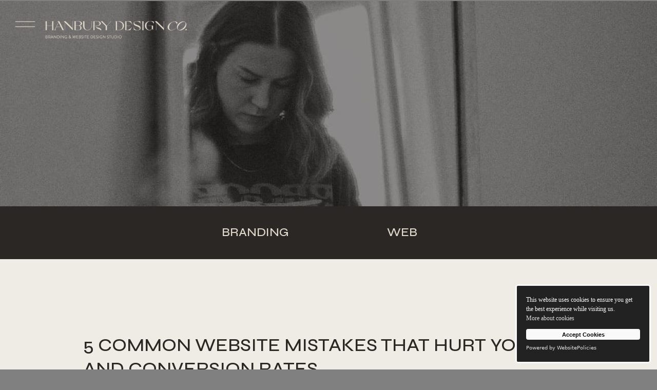

--- FILE ---
content_type: text/html; charset=UTF-8
request_url: https://hanburydesignco.com/2024/02/20/5-common-website-mistakes/
body_size: 20547
content:
<!DOCTYPE html>
<html lang="en-US" class="d">
<head>
<link rel="stylesheet" type="text/css" href="//lib.showit.co/engine/2.4.3/showit.css" />
<meta name='robots' content='index, follow, max-image-preview:large, max-snippet:-1, max-video-preview:-1' />

            <script data-no-defer="1" data-ezscrex="false" data-cfasync="false" data-pagespeed-no-defer data-cookieconsent="ignore">
                var ctPublicFunctions = {"_ajax_nonce":"6f6de9870a","_rest_nonce":"06d1f93c52","_ajax_url":"\/wp-admin\/admin-ajax.php","_rest_url":"https:\/\/hanburydesignco.com\/wp-json\/","data__cookies_type":"native","data__ajax_type":"admin_ajax","data__bot_detector_enabled":1,"data__frontend_data_log_enabled":1,"cookiePrefix":"","wprocket_detected":false,"host_url":"hanburydesignco.com","text__ee_click_to_select":"Click to select the whole data","text__ee_original_email":"The complete one is","text__ee_got_it":"Got it","text__ee_blocked":"Blocked","text__ee_cannot_connect":"Cannot connect","text__ee_cannot_decode":"Can not decode email. Unknown reason","text__ee_email_decoder":"CleanTalk email decoder","text__ee_wait_for_decoding":"The magic is on the way!","text__ee_decoding_process":"Please wait a few seconds while we decode the contact data."}
            </script>
        
            <script data-no-defer="1" data-ezscrex="false" data-cfasync="false" data-pagespeed-no-defer data-cookieconsent="ignore">
                var ctPublic = {"_ajax_nonce":"6f6de9870a","settings__forms__check_internal":"0","settings__forms__check_external":"0","settings__forms__force_protection":0,"settings__forms__search_test":"0","settings__data__bot_detector_enabled":1,"settings__sfw__anti_crawler":0,"blog_home":"https:\/\/hanburydesignco.com\/","pixel__setting":"3","pixel__enabled":false,"pixel__url":"https:\/\/moderate11-v4.cleantalk.org\/pixel\/cd77bbe78e229c87fd6722caed549dc8.gif","data__email_check_before_post":"1","data__email_check_exist_post":1,"data__cookies_type":"native","data__key_is_ok":true,"data__visible_fields_required":true,"wl_brandname":"Anti-Spam by CleanTalk","wl_brandname_short":"CleanTalk","ct_checkjs_key":295271313,"emailEncoderPassKey":"8b00ed19f2b75688a2aa26fbabfb72dc","bot_detector_forms_excluded":"W10=","advancedCacheExists":false,"varnishCacheExists":false,"wc_ajax_add_to_cart":false}
            </script>
        
	<!-- This site is optimized with the Yoast SEO plugin v26.3 - https://yoast.com/wordpress/plugins/seo/ -->
	<title>5 Website Mistakes That Can Hurt SEO and Conversions</title>
	<meta name="description" content="Are you unknowingly harming your website&#039;s performance? Learn about the 5 critical website mistakes that can hurt your SEO+ conversion rates." />
	<link rel="canonical" href="https://hanburydesignco.com/2024/02/20/5-common-website-mistakes/" />
	<meta property="og:locale" content="en_US" />
	<meta property="og:type" content="article" />
	<meta property="og:title" content="5 Website Mistakes That Can Hurt SEO and Conversions" />
	<meta property="og:description" content="Are you unknowingly harming your website&#039;s performance? Learn about the 5 critical website mistakes that can hurt your SEO+ conversion rates." />
	<meta property="og:url" content="https://hanburydesignco.com/2024/02/20/5-common-website-mistakes/" />
	<meta property="og:site_name" content="hanburydesignco.com" />
	<meta property="article:publisher" content="https://www.facebook.com/Hanburydesignco/" />
	<meta property="article:published_time" content="2024-02-20T22:08:54+00:00" />
	<meta property="article:modified_time" content="2024-02-20T22:08:56+00:00" />
	<meta property="og:image" content="https://hanburydesignco.com/wp-content/uploads/sites/35289/2024/02/5-Things-that-are-hurting-your-website.jpg" />
	<meta property="og:image:width" content="1080" />
	<meta property="og:image:height" content="1080" />
	<meta property="og:image:type" content="image/jpeg" />
	<meta name="author" content="Jess Hanbury" />
	<meta name="twitter:card" content="summary_large_image" />
	<meta name="twitter:label1" content="Written by" />
	<meta name="twitter:data1" content="Jess Hanbury" />
	<meta name="twitter:label2" content="Est. reading time" />
	<meta name="twitter:data2" content="2 minutes" />
	<script type="application/ld+json" class="yoast-schema-graph">{"@context":"https://schema.org","@graph":[{"@type":"Article","@id":"https://hanburydesignco.com/2024/02/20/5-common-website-mistakes/#article","isPartOf":{"@id":"https://hanburydesignco.com/2024/02/20/5-common-website-mistakes/"},"author":{"name":"Jess Hanbury","@id":"https://hanburydesignco.com/#/schema/person/0d8c161775576522c8db276bf0a7a671"},"headline":"5 Common Website Mistakes That Hurt Your SEO and Conversion Rates","datePublished":"2024-02-20T22:08:54+00:00","dateModified":"2024-02-20T22:08:56+00:00","mainEntityOfPage":{"@id":"https://hanburydesignco.com/2024/02/20/5-common-website-mistakes/"},"wordCount":372,"commentCount":0,"publisher":{"@id":"https://hanburydesignco.com/#organization"},"image":{"@id":"https://hanburydesignco.com/2024/02/20/5-common-website-mistakes/#primaryimage"},"thumbnailUrl":"https://hanburydesignco.com/wp-content/uploads/sites/35289/2024/02/5-Things-that-are-hurting-your-website.jpg","keywords":["mobile design","seo","ui design","ux design","website design","website optimization"],"articleSection":["Web Design"],"inLanguage":"en-US","potentialAction":[{"@type":"CommentAction","name":"Comment","target":["https://hanburydesignco.com/2024/02/20/5-common-website-mistakes/#respond"]}]},{"@type":"WebPage","@id":"https://hanburydesignco.com/2024/02/20/5-common-website-mistakes/","url":"https://hanburydesignco.com/2024/02/20/5-common-website-mistakes/","name":"5 Website Mistakes That Can Hurt SEO and Conversions","isPartOf":{"@id":"https://hanburydesignco.com/#website"},"primaryImageOfPage":{"@id":"https://hanburydesignco.com/2024/02/20/5-common-website-mistakes/#primaryimage"},"image":{"@id":"https://hanburydesignco.com/2024/02/20/5-common-website-mistakes/#primaryimage"},"thumbnailUrl":"https://hanburydesignco.com/wp-content/uploads/sites/35289/2024/02/5-Things-that-are-hurting-your-website.jpg","datePublished":"2024-02-20T22:08:54+00:00","dateModified":"2024-02-20T22:08:56+00:00","description":"Are you unknowingly harming your website's performance? Learn about the 5 critical website mistakes that can hurt your SEO+ conversion rates.","breadcrumb":{"@id":"https://hanburydesignco.com/2024/02/20/5-common-website-mistakes/#breadcrumb"},"inLanguage":"en-US","potentialAction":[{"@type":"ReadAction","target":["https://hanburydesignco.com/2024/02/20/5-common-website-mistakes/"]}]},{"@type":"ImageObject","inLanguage":"en-US","@id":"https://hanburydesignco.com/2024/02/20/5-common-website-mistakes/#primaryimage","url":"https://hanburydesignco.com/wp-content/uploads/sites/35289/2024/02/5-Things-that-are-hurting-your-website.jpg","contentUrl":"https://hanburydesignco.com/wp-content/uploads/sites/35289/2024/02/5-Things-that-are-hurting-your-website.jpg","width":1080,"height":1080,"caption":"Cover image of Jess Hanbury for blog post"},{"@type":"BreadcrumbList","@id":"https://hanburydesignco.com/2024/02/20/5-common-website-mistakes/#breadcrumb","itemListElement":[{"@type":"ListItem","position":1,"name":"Home","item":"https://hanburydesignco.com/"},{"@type":"ListItem","position":2,"name":"The Brand Collective","item":"https://hanburydesignco.com/blog/"},{"@type":"ListItem","position":3,"name":"5 Common Website Mistakes That Hurt Your SEO and Conversion Rates"}]},{"@type":"WebSite","@id":"https://hanburydesignco.com/#website","url":"https://hanburydesignco.com/","name":"hanburydesignco.com","description":"Your Branding Design Resource","publisher":{"@id":"https://hanburydesignco.com/#organization"},"potentialAction":[{"@type":"SearchAction","target":{"@type":"EntryPoint","urlTemplate":"https://hanburydesignco.com/?s={search_term_string}"},"query-input":{"@type":"PropertyValueSpecification","valueRequired":true,"valueName":"search_term_string"}}],"inLanguage":"en-US"},{"@type":"Organization","@id":"https://hanburydesignco.com/#organization","name":"Hanbury Design Co.","url":"https://hanburydesignco.com/","logo":{"@type":"ImageObject","inLanguage":"en-US","@id":"https://hanburydesignco.com/#/schema/logo/image/","url":"https://hanburydesignco.com/wp-content/uploads/sites/35289/2023/03/HD_Logo_Socials_Light-01-01.png","contentUrl":"https://hanburydesignco.com/wp-content/uploads/sites/35289/2023/03/HD_Logo_Socials_Light-01-01.png","width":1250,"height":1250,"caption":"Hanbury Design Co."},"image":{"@id":"https://hanburydesignco.com/#/schema/logo/image/"},"sameAs":["https://www.facebook.com/Hanburydesignco/","https://www.instagram.com/hanburydesignco/","https://www.pinterest.ca/HanburyDesignCo/"]},{"@type":"Person","@id":"https://hanburydesignco.com/#/schema/person/0d8c161775576522c8db276bf0a7a671","name":"Jess Hanbury","image":{"@type":"ImageObject","inLanguage":"en-US","@id":"https://hanburydesignco.com/#/schema/person/image/","url":"https://secure.gravatar.com/avatar/b7544b8322f26fcd0d61c9548882f9703e0f4e47718e4d0c913aac4acad294f2?s=96&d=mm&r=g","contentUrl":"https://secure.gravatar.com/avatar/b7544b8322f26fcd0d61c9548882f9703e0f4e47718e4d0c913aac4acad294f2?s=96&d=mm&r=g","caption":"Jess Hanbury"},"sameAs":["http://www.hanburydesignco.com"],"url":"https://hanburydesignco.com/author/hanburydesigncogmail-com-2/"}]}</script>
	<!-- / Yoast SEO plugin. -->


<link rel='dns-prefetch' href='//fd.cleantalk.org' />
<link rel="alternate" type="application/rss+xml" title="hanburydesignco.com &raquo; Feed" href="https://hanburydesignco.com/feed/" />
<link rel="alternate" type="application/rss+xml" title="hanburydesignco.com &raquo; Comments Feed" href="https://hanburydesignco.com/comments/feed/" />
<link rel="alternate" type="application/rss+xml" title="hanburydesignco.com &raquo; 5 Common Website Mistakes That Hurt Your SEO and Conversion Rates Comments Feed" href="https://hanburydesignco.com/2024/02/20/5-common-website-mistakes/feed/" />
<script type="text/javascript">
/* <![CDATA[ */
window._wpemojiSettings = {"baseUrl":"https:\/\/s.w.org\/images\/core\/emoji\/16.0.1\/72x72\/","ext":".png","svgUrl":"https:\/\/s.w.org\/images\/core\/emoji\/16.0.1\/svg\/","svgExt":".svg","source":{"concatemoji":"https:\/\/hanburydesignco.com\/wp-includes\/js\/wp-emoji-release.min.js?ver=6.8.3"}};
/*! This file is auto-generated */
!function(s,n){var o,i,e;function c(e){try{var t={supportTests:e,timestamp:(new Date).valueOf()};sessionStorage.setItem(o,JSON.stringify(t))}catch(e){}}function p(e,t,n){e.clearRect(0,0,e.canvas.width,e.canvas.height),e.fillText(t,0,0);var t=new Uint32Array(e.getImageData(0,0,e.canvas.width,e.canvas.height).data),a=(e.clearRect(0,0,e.canvas.width,e.canvas.height),e.fillText(n,0,0),new Uint32Array(e.getImageData(0,0,e.canvas.width,e.canvas.height).data));return t.every(function(e,t){return e===a[t]})}function u(e,t){e.clearRect(0,0,e.canvas.width,e.canvas.height),e.fillText(t,0,0);for(var n=e.getImageData(16,16,1,1),a=0;a<n.data.length;a++)if(0!==n.data[a])return!1;return!0}function f(e,t,n,a){switch(t){case"flag":return n(e,"\ud83c\udff3\ufe0f\u200d\u26a7\ufe0f","\ud83c\udff3\ufe0f\u200b\u26a7\ufe0f")?!1:!n(e,"\ud83c\udde8\ud83c\uddf6","\ud83c\udde8\u200b\ud83c\uddf6")&&!n(e,"\ud83c\udff4\udb40\udc67\udb40\udc62\udb40\udc65\udb40\udc6e\udb40\udc67\udb40\udc7f","\ud83c\udff4\u200b\udb40\udc67\u200b\udb40\udc62\u200b\udb40\udc65\u200b\udb40\udc6e\u200b\udb40\udc67\u200b\udb40\udc7f");case"emoji":return!a(e,"\ud83e\udedf")}return!1}function g(e,t,n,a){var r="undefined"!=typeof WorkerGlobalScope&&self instanceof WorkerGlobalScope?new OffscreenCanvas(300,150):s.createElement("canvas"),o=r.getContext("2d",{willReadFrequently:!0}),i=(o.textBaseline="top",o.font="600 32px Arial",{});return e.forEach(function(e){i[e]=t(o,e,n,a)}),i}function t(e){var t=s.createElement("script");t.src=e,t.defer=!0,s.head.appendChild(t)}"undefined"!=typeof Promise&&(o="wpEmojiSettingsSupports",i=["flag","emoji"],n.supports={everything:!0,everythingExceptFlag:!0},e=new Promise(function(e){s.addEventListener("DOMContentLoaded",e,{once:!0})}),new Promise(function(t){var n=function(){try{var e=JSON.parse(sessionStorage.getItem(o));if("object"==typeof e&&"number"==typeof e.timestamp&&(new Date).valueOf()<e.timestamp+604800&&"object"==typeof e.supportTests)return e.supportTests}catch(e){}return null}();if(!n){if("undefined"!=typeof Worker&&"undefined"!=typeof OffscreenCanvas&&"undefined"!=typeof URL&&URL.createObjectURL&&"undefined"!=typeof Blob)try{var e="postMessage("+g.toString()+"("+[JSON.stringify(i),f.toString(),p.toString(),u.toString()].join(",")+"));",a=new Blob([e],{type:"text/javascript"}),r=new Worker(URL.createObjectURL(a),{name:"wpTestEmojiSupports"});return void(r.onmessage=function(e){c(n=e.data),r.terminate(),t(n)})}catch(e){}c(n=g(i,f,p,u))}t(n)}).then(function(e){for(var t in e)n.supports[t]=e[t],n.supports.everything=n.supports.everything&&n.supports[t],"flag"!==t&&(n.supports.everythingExceptFlag=n.supports.everythingExceptFlag&&n.supports[t]);n.supports.everythingExceptFlag=n.supports.everythingExceptFlag&&!n.supports.flag,n.DOMReady=!1,n.readyCallback=function(){n.DOMReady=!0}}).then(function(){return e}).then(function(){var e;n.supports.everything||(n.readyCallback(),(e=n.source||{}).concatemoji?t(e.concatemoji):e.wpemoji&&e.twemoji&&(t(e.twemoji),t(e.wpemoji)))}))}((window,document),window._wpemojiSettings);
/* ]]> */
</script>
<style id='wp-emoji-styles-inline-css' type='text/css'>

	img.wp-smiley, img.emoji {
		display: inline !important;
		border: none !important;
		box-shadow: none !important;
		height: 1em !important;
		width: 1em !important;
		margin: 0 0.07em !important;
		vertical-align: -0.1em !important;
		background: none !important;
		padding: 0 !important;
	}
</style>
<link rel='stylesheet' id='wp-block-library-css' href='https://hanburydesignco.com/wp-includes/css/dist/block-library/style.min.css?ver=6.8.3' type='text/css' media='all' />
<style id='classic-theme-styles-inline-css' type='text/css'>
/*! This file is auto-generated */
.wp-block-button__link{color:#fff;background-color:#32373c;border-radius:9999px;box-shadow:none;text-decoration:none;padding:calc(.667em + 2px) calc(1.333em + 2px);font-size:1.125em}.wp-block-file__button{background:#32373c;color:#fff;text-decoration:none}
</style>
<style id='global-styles-inline-css' type='text/css'>
:root{--wp--preset--aspect-ratio--square: 1;--wp--preset--aspect-ratio--4-3: 4/3;--wp--preset--aspect-ratio--3-4: 3/4;--wp--preset--aspect-ratio--3-2: 3/2;--wp--preset--aspect-ratio--2-3: 2/3;--wp--preset--aspect-ratio--16-9: 16/9;--wp--preset--aspect-ratio--9-16: 9/16;--wp--preset--color--black: #000000;--wp--preset--color--cyan-bluish-gray: #abb8c3;--wp--preset--color--white: #ffffff;--wp--preset--color--pale-pink: #f78da7;--wp--preset--color--vivid-red: #cf2e2e;--wp--preset--color--luminous-vivid-orange: #ff6900;--wp--preset--color--luminous-vivid-amber: #fcb900;--wp--preset--color--light-green-cyan: #7bdcb5;--wp--preset--color--vivid-green-cyan: #00d084;--wp--preset--color--pale-cyan-blue: #8ed1fc;--wp--preset--color--vivid-cyan-blue: #0693e3;--wp--preset--color--vivid-purple: #9b51e0;--wp--preset--gradient--vivid-cyan-blue-to-vivid-purple: linear-gradient(135deg,rgba(6,147,227,1) 0%,rgb(155,81,224) 100%);--wp--preset--gradient--light-green-cyan-to-vivid-green-cyan: linear-gradient(135deg,rgb(122,220,180) 0%,rgb(0,208,130) 100%);--wp--preset--gradient--luminous-vivid-amber-to-luminous-vivid-orange: linear-gradient(135deg,rgba(252,185,0,1) 0%,rgba(255,105,0,1) 100%);--wp--preset--gradient--luminous-vivid-orange-to-vivid-red: linear-gradient(135deg,rgba(255,105,0,1) 0%,rgb(207,46,46) 100%);--wp--preset--gradient--very-light-gray-to-cyan-bluish-gray: linear-gradient(135deg,rgb(238,238,238) 0%,rgb(169,184,195) 100%);--wp--preset--gradient--cool-to-warm-spectrum: linear-gradient(135deg,rgb(74,234,220) 0%,rgb(151,120,209) 20%,rgb(207,42,186) 40%,rgb(238,44,130) 60%,rgb(251,105,98) 80%,rgb(254,248,76) 100%);--wp--preset--gradient--blush-light-purple: linear-gradient(135deg,rgb(255,206,236) 0%,rgb(152,150,240) 100%);--wp--preset--gradient--blush-bordeaux: linear-gradient(135deg,rgb(254,205,165) 0%,rgb(254,45,45) 50%,rgb(107,0,62) 100%);--wp--preset--gradient--luminous-dusk: linear-gradient(135deg,rgb(255,203,112) 0%,rgb(199,81,192) 50%,rgb(65,88,208) 100%);--wp--preset--gradient--pale-ocean: linear-gradient(135deg,rgb(255,245,203) 0%,rgb(182,227,212) 50%,rgb(51,167,181) 100%);--wp--preset--gradient--electric-grass: linear-gradient(135deg,rgb(202,248,128) 0%,rgb(113,206,126) 100%);--wp--preset--gradient--midnight: linear-gradient(135deg,rgb(2,3,129) 0%,rgb(40,116,252) 100%);--wp--preset--font-size--small: 13px;--wp--preset--font-size--medium: 20px;--wp--preset--font-size--large: 36px;--wp--preset--font-size--x-large: 42px;--wp--preset--spacing--20: 0.44rem;--wp--preset--spacing--30: 0.67rem;--wp--preset--spacing--40: 1rem;--wp--preset--spacing--50: 1.5rem;--wp--preset--spacing--60: 2.25rem;--wp--preset--spacing--70: 3.38rem;--wp--preset--spacing--80: 5.06rem;--wp--preset--shadow--natural: 6px 6px 9px rgba(0, 0, 0, 0.2);--wp--preset--shadow--deep: 12px 12px 50px rgba(0, 0, 0, 0.4);--wp--preset--shadow--sharp: 6px 6px 0px rgba(0, 0, 0, 0.2);--wp--preset--shadow--outlined: 6px 6px 0px -3px rgba(255, 255, 255, 1), 6px 6px rgba(0, 0, 0, 1);--wp--preset--shadow--crisp: 6px 6px 0px rgba(0, 0, 0, 1);}:where(.is-layout-flex){gap: 0.5em;}:where(.is-layout-grid){gap: 0.5em;}body .is-layout-flex{display: flex;}.is-layout-flex{flex-wrap: wrap;align-items: center;}.is-layout-flex > :is(*, div){margin: 0;}body .is-layout-grid{display: grid;}.is-layout-grid > :is(*, div){margin: 0;}:where(.wp-block-columns.is-layout-flex){gap: 2em;}:where(.wp-block-columns.is-layout-grid){gap: 2em;}:where(.wp-block-post-template.is-layout-flex){gap: 1.25em;}:where(.wp-block-post-template.is-layout-grid){gap: 1.25em;}.has-black-color{color: var(--wp--preset--color--black) !important;}.has-cyan-bluish-gray-color{color: var(--wp--preset--color--cyan-bluish-gray) !important;}.has-white-color{color: var(--wp--preset--color--white) !important;}.has-pale-pink-color{color: var(--wp--preset--color--pale-pink) !important;}.has-vivid-red-color{color: var(--wp--preset--color--vivid-red) !important;}.has-luminous-vivid-orange-color{color: var(--wp--preset--color--luminous-vivid-orange) !important;}.has-luminous-vivid-amber-color{color: var(--wp--preset--color--luminous-vivid-amber) !important;}.has-light-green-cyan-color{color: var(--wp--preset--color--light-green-cyan) !important;}.has-vivid-green-cyan-color{color: var(--wp--preset--color--vivid-green-cyan) !important;}.has-pale-cyan-blue-color{color: var(--wp--preset--color--pale-cyan-blue) !important;}.has-vivid-cyan-blue-color{color: var(--wp--preset--color--vivid-cyan-blue) !important;}.has-vivid-purple-color{color: var(--wp--preset--color--vivid-purple) !important;}.has-black-background-color{background-color: var(--wp--preset--color--black) !important;}.has-cyan-bluish-gray-background-color{background-color: var(--wp--preset--color--cyan-bluish-gray) !important;}.has-white-background-color{background-color: var(--wp--preset--color--white) !important;}.has-pale-pink-background-color{background-color: var(--wp--preset--color--pale-pink) !important;}.has-vivid-red-background-color{background-color: var(--wp--preset--color--vivid-red) !important;}.has-luminous-vivid-orange-background-color{background-color: var(--wp--preset--color--luminous-vivid-orange) !important;}.has-luminous-vivid-amber-background-color{background-color: var(--wp--preset--color--luminous-vivid-amber) !important;}.has-light-green-cyan-background-color{background-color: var(--wp--preset--color--light-green-cyan) !important;}.has-vivid-green-cyan-background-color{background-color: var(--wp--preset--color--vivid-green-cyan) !important;}.has-pale-cyan-blue-background-color{background-color: var(--wp--preset--color--pale-cyan-blue) !important;}.has-vivid-cyan-blue-background-color{background-color: var(--wp--preset--color--vivid-cyan-blue) !important;}.has-vivid-purple-background-color{background-color: var(--wp--preset--color--vivid-purple) !important;}.has-black-border-color{border-color: var(--wp--preset--color--black) !important;}.has-cyan-bluish-gray-border-color{border-color: var(--wp--preset--color--cyan-bluish-gray) !important;}.has-white-border-color{border-color: var(--wp--preset--color--white) !important;}.has-pale-pink-border-color{border-color: var(--wp--preset--color--pale-pink) !important;}.has-vivid-red-border-color{border-color: var(--wp--preset--color--vivid-red) !important;}.has-luminous-vivid-orange-border-color{border-color: var(--wp--preset--color--luminous-vivid-orange) !important;}.has-luminous-vivid-amber-border-color{border-color: var(--wp--preset--color--luminous-vivid-amber) !important;}.has-light-green-cyan-border-color{border-color: var(--wp--preset--color--light-green-cyan) !important;}.has-vivid-green-cyan-border-color{border-color: var(--wp--preset--color--vivid-green-cyan) !important;}.has-pale-cyan-blue-border-color{border-color: var(--wp--preset--color--pale-cyan-blue) !important;}.has-vivid-cyan-blue-border-color{border-color: var(--wp--preset--color--vivid-cyan-blue) !important;}.has-vivid-purple-border-color{border-color: var(--wp--preset--color--vivid-purple) !important;}.has-vivid-cyan-blue-to-vivid-purple-gradient-background{background: var(--wp--preset--gradient--vivid-cyan-blue-to-vivid-purple) !important;}.has-light-green-cyan-to-vivid-green-cyan-gradient-background{background: var(--wp--preset--gradient--light-green-cyan-to-vivid-green-cyan) !important;}.has-luminous-vivid-amber-to-luminous-vivid-orange-gradient-background{background: var(--wp--preset--gradient--luminous-vivid-amber-to-luminous-vivid-orange) !important;}.has-luminous-vivid-orange-to-vivid-red-gradient-background{background: var(--wp--preset--gradient--luminous-vivid-orange-to-vivid-red) !important;}.has-very-light-gray-to-cyan-bluish-gray-gradient-background{background: var(--wp--preset--gradient--very-light-gray-to-cyan-bluish-gray) !important;}.has-cool-to-warm-spectrum-gradient-background{background: var(--wp--preset--gradient--cool-to-warm-spectrum) !important;}.has-blush-light-purple-gradient-background{background: var(--wp--preset--gradient--blush-light-purple) !important;}.has-blush-bordeaux-gradient-background{background: var(--wp--preset--gradient--blush-bordeaux) !important;}.has-luminous-dusk-gradient-background{background: var(--wp--preset--gradient--luminous-dusk) !important;}.has-pale-ocean-gradient-background{background: var(--wp--preset--gradient--pale-ocean) !important;}.has-electric-grass-gradient-background{background: var(--wp--preset--gradient--electric-grass) !important;}.has-midnight-gradient-background{background: var(--wp--preset--gradient--midnight) !important;}.has-small-font-size{font-size: var(--wp--preset--font-size--small) !important;}.has-medium-font-size{font-size: var(--wp--preset--font-size--medium) !important;}.has-large-font-size{font-size: var(--wp--preset--font-size--large) !important;}.has-x-large-font-size{font-size: var(--wp--preset--font-size--x-large) !important;}
:where(.wp-block-post-template.is-layout-flex){gap: 1.25em;}:where(.wp-block-post-template.is-layout-grid){gap: 1.25em;}
:where(.wp-block-columns.is-layout-flex){gap: 2em;}:where(.wp-block-columns.is-layout-grid){gap: 2em;}
:root :where(.wp-block-pullquote){font-size: 1.5em;line-height: 1.6;}
</style>
<link rel='stylesheet' id='cleantalk-public-css-css' href='https://hanburydesignco.com/wp-content/plugins/cleantalk-spam-protect/css/cleantalk-public.min.css?ver=6.67_1762445177' type='text/css' media='all' />
<link rel='stylesheet' id='cleantalk-email-decoder-css-css' href='https://hanburydesignco.com/wp-content/plugins/cleantalk-spam-protect/css/cleantalk-email-decoder.min.css?ver=6.67_1762445177' type='text/css' media='all' />
<link rel='stylesheet' id='contact-form-7-css' href='https://hanburydesignco.com/wp-content/plugins/contact-form-7/includes/css/styles.css?ver=6.1.3' type='text/css' media='all' />
<script type="text/javascript" src="https://hanburydesignco.com/wp-content/plugins/cleantalk-spam-protect/js/apbct-public-bundle.min.js?ver=6.67_1762445178" id="apbct-public-bundle.min-js-js"></script>
<script type="text/javascript" src="https://fd.cleantalk.org/ct-bot-detector-wrapper.js?ver=6.67" id="ct_bot_detector-js" defer="defer" data-wp-strategy="defer"></script>
<script type="text/javascript" src="https://hanburydesignco.com/wp-includes/js/jquery/jquery.min.js?ver=3.7.1" id="jquery-core-js"></script>
<script type="text/javascript" src="https://hanburydesignco.com/wp-includes/js/jquery/jquery-migrate.min.js?ver=3.4.1" id="jquery-migrate-js"></script>
<script type="text/javascript" src="https://hanburydesignco.com/wp-content/plugins/showit/public/js/showit.js?ver=1765987759" id="si-script-js"></script>
<link rel="https://api.w.org/" href="https://hanburydesignco.com/wp-json/" /><link rel="alternate" title="JSON" type="application/json" href="https://hanburydesignco.com/wp-json/wp/v2/posts/284" /><link rel="EditURI" type="application/rsd+xml" title="RSD" href="https://hanburydesignco.com/xmlrpc.php?rsd" />
<link rel='shortlink' href='https://hanburydesignco.com/?p=284' />
<link rel="alternate" title="oEmbed (JSON)" type="application/json+oembed" href="https://hanburydesignco.com/wp-json/oembed/1.0/embed?url=https%3A%2F%2Fhanburydesignco.com%2F2024%2F02%2F20%2F5-common-website-mistakes%2F" />
<link rel="alternate" title="oEmbed (XML)" type="text/xml+oembed" href="https://hanburydesignco.com/wp-json/oembed/1.0/embed?url=https%3A%2F%2Fhanburydesignco.com%2F2024%2F02%2F20%2F5-common-website-mistakes%2F&#038;format=xml" />

<meta charset="UTF-8" />
<meta name="viewport" content="width=device-width, initial-scale=1" />
<link rel="icon" type="image/png" href="//static.showit.co/200/jEWoagLNTuCLm83PuJmV4w/178163/hd_favicon_2023-01.png" />
<link rel="preconnect" href="https://static.showit.co" />

<link rel="preconnect" href="https://fonts.googleapis.com">
<link rel="preconnect" href="https://fonts.gstatic.com" crossorigin>
<link href="https://fonts.googleapis.com/css?family=Syne:500|Josefin+Sans:regular|Syne:regular" rel="stylesheet" type="text/css"/>
<style>
@font-face{font-family:Grand Slang Roman;src:url('//static.showit.co/file/LiulILaFRHCgmMfy0t4FRA/178163/grandslang-roman-webfont.woff');}
</style>
<script id="init_data" type="application/json">
{"mobile":{"w":320,"bgMediaType":"none"},"desktop":{"w":1200,"bgColor":"#818080","bgMediaType":"none","bgFillType":"color"},"sid":"sme6lkgzqoeicfbclqhvzw","break":768,"assetURL":"//static.showit.co","contactFormId":"178163/310650","cfAction":"aHR0cHM6Ly9jbGllbnRzZXJ2aWNlLnNob3dpdC5jby9jb250YWN0Zm9ybQ==","sgAction":"aHR0cHM6Ly9jbGllbnRzZXJ2aWNlLnNob3dpdC5jby9zb2NpYWxncmlk","blockData":[{"slug":"menu","visible":"a","states":[],"d":{"h":1,"w":1200,"locking":{"side":"st","scrollOffset":1},"bgFillType":"color","bgColor":"#000000:0","bgMediaType":"none"},"m":{"h":1,"w":320,"bgFillType":"color","bgColor":"#000000:0","bgMediaType":"none"}},{"slug":"header-logo","visible":"a","states":[],"d":{"h":1,"w":1200,"bgFillType":"color","bgColor":"#000000:0","bgMediaType":"none"},"m":{"h":1,"w":320,"bgFillType":"color","bgColor":"#000000:0","bgMediaType":"none"}},{"slug":"hero","visible":"a","states":[],"d":{"h":400,"w":1200,"bgFillType":"color","bgColor":"colors-1","bgMediaType":"image","bgImage":{"key":"Iu2yFOf0S8iIn0cza4mHHQ/178163/hdco_jesshanbury12.jpg","aspect_ratio":2.625,"title":"HDCO_JessHanbury12","type":"asset"},"bgOpacity":65,"bgPos":"cm"},"m":{"h":200,"w":320,"bgFillType":"color","bgColor":"colors-1","bgMediaType":"image","bgImage":{"key":"Iu2yFOf0S8iIn0cza4mHHQ/178163/hdco_jesshanbury12.jpg","aspect_ratio":2.625,"title":"HDCO_JessHanbury12","type":"asset"},"bgOpacity":65,"bgPos":"cm"}},{"slug":"category-menu","visible":"a","states":[],"d":{"h":103,"w":1200,"bgFillType":"color","bgColor":"colors-1","bgMediaType":"none"},"m":{"h":200,"w":320,"bgFillType":"color","bgColor":"colors-1","bgMediaType":"none"}},{"slug":"main","visible":"a","states":[],"d":{"h":1100,"w":1200,"nature":"dH","bgFillType":"color","bgColor":"colors-4","bgMediaType":"none"},"m":{"h":2200,"w":320,"nature":"dH","bgFillType":"color","bgColor":"colors-4","bgMediaType":"none"}},{"slug":"share-to-socials","visible":"a","states":[],"d":{"h":250,"w":1200,"bgFillType":"color","bgColor":"colors-1","bgMediaType":"none"},"m":{"h":200,"w":320,"bgFillType":"color","bgColor":"colors-1","bgMediaType":"none"}},{"slug":"post-navigation","visible":"a","states":[],"d":{"h":100,"w":1200,"bgFillType":"color","bgColor":"colors-1","bgMediaType":"none"},"m":{"h":125,"w":320,"bgFillType":"color","bgColor":"colors-1","bgMediaType":"none"}},{"slug":"testimonials","visible":"a","states":[{"d":{"bgFillType":"color","bgColor":"#000000:0","bgMediaType":"none"},"m":{"bgFillType":"color","bgColor":"#000000:0","bgMediaType":"none"},"slug":"view-1"},{"d":{"bgFillType":"color","bgColor":"#000000:0","bgMediaType":"none"},"m":{"bgFillType":"color","bgColor":"#000000:0","bgMediaType":"none"},"slug":"view-2"},{"d":{"bgFillType":"color","bgColor":"#000000:0","bgMediaType":"none"},"m":{"bgFillType":"color","bgColor":"#000000:0","bgMediaType":"none"},"slug":"view-3"},{"d":{"bgFillType":"color","bgColor":"#000000:0","bgMediaType":"none"},"m":{"bgFillType":"color","bgColor":"#000000:0","bgMediaType":"none"},"slug":"view-4"},{"d":{"bgFillType":"color","bgColor":"#000000:0","bgMediaType":"none"},"m":{"bgFillType":"color","bgColor":"#000000:0","bgMediaType":"none"},"slug":"view-5"}],"d":{"h":525,"w":1200,"aav":4,"bgFillType":"color","bgColor":"colors-1","bgMediaType":"image","bgImage":{"key":"e_Yo_Z8CTR6QNXbOxWAS0A/178163/angelica-echeverry-mi82mflu538-unsplash.jpg","aspect_ratio":0.84193,"title":"angelica-echeverry-mI82mfLu538-unsplash","type":"asset"},"bgOpacity":"25"},"m":{"h":450,"w":320,"aav":2,"bgFillType":"color","bgColor":"colors-1","bgMediaType":"image","bgImage":{"key":"e_Yo_Z8CTR6QNXbOxWAS0A/178163/angelica-echeverry-mi82mflu538-unsplash.jpg","aspect_ratio":0.84193,"title":"angelica-echeverry-mI82mfLu538-unsplash","type":"asset"},"bgOpacity":"25"},"stateTrans":[{},{},{},{},{}]},{"slug":"footer-menu","visible":"a","states":[],"d":{"h":550,"w":1200,"bgFillType":"color","bgColor":"colors-2","bgMediaType":"none"},"m":{"h":700,"w":320,"bgFillType":"color","bgColor":"colors-2","bgMediaType":"none"}},{"slug":"copyright","visible":"a","states":[],"d":{"h":75,"w":1200,"bgFillType":"color","bgColor":"colors-1","bgMediaType":"none"},"m":{"h":200,"w":320,"bgFillType":"color","bgColor":"colors-1","bgMediaType":"none"}},{"slug":"pop-up-menu","visible":"a","states":[],"d":{"h":700,"w":1200,"locking":{"scrollOffset":1,"side":"t"},"trIn":{"type":"slide","delay":0,"duration":0.5,"direction":"Left"},"trOut":{"type":"slide","duration":0.5,"direction":"Left"},"stateTrIn":{"type":"none","delay":0,"duration":2,"direction":"Left"},"stateTrOut":{"type":"none","duration":2,"direction":"Left"},"bgFillType":"color","bgColor":"#000000:0","bgMediaType":"none","tr":{"in":{"cl":"slideInLeft","d":0.5,"dl":0},"out":{"cl":"slideOutLeft","d":0.5,"dl":"0"}}},"m":{"h":620,"w":320,"locking":{"scrollOffset":1,"side":"t"},"bgFillType":"color","bgColor":"#000000:0","bgMediaType":"none"}}],"elementData":[{"type":"icon","visible":"a","id":"menu_0","blockId":"menu","m":{"x":268,"y":10,"w":40,"h":40,"a":0},"d":{"x":24,"y":22,"w":50,"h":50,"a":0,"lockH":"l"},"pc":[{"type":"show","block":"pop-up-menu"}]},{"type":"iframe","visible":"a","id":"menu_1","blockId":"menu","m":{"x":48,"y":0,"w":1,"h":1,"a":0},"d":{"x":360,"y":0,"w":1,"h":1,"a":0}},{"type":"graphic","visible":"a","id":"header-logo_0","blockId":"header-logo","m":{"x":12,"y":23,"w":206,"h":30,"a":0},"d":{"x":75,"y":10,"w":303,"h":91,"a":0,"lockH":"l"},"c":{"key":"Wi-0hH1yT9eSjPCTYbW42g/178163/hdco_webheader_logo_light-47.png","aspect_ratio":3.3344}},{"type":"text","visible":"a","id":"category-menu_0","blockId":"category-menu","m":{"x":95,"y":111,"w":130,"h":31,"a":0},"d":{"x":661,"y":32,"w":164,"h":39,"a":0}},{"type":"text","visible":"a","id":"category-menu_1","blockId":"category-menu","m":{"x":95,"y":58,"w":130,"h":31,"a":0},"d":{"x":375,"y":32,"w":164,"h":39,"a":0}},{"type":"text","visible":"a","id":"main_0","blockId":"main","m":{"x":36,"y":249,"w":248,"h":1951,"a":0,"trIn":{"cl":"fadeIn","d":0.75,"dl":0.5}},"d":{"x":122,"y":408,"w":980,"h":548,"a":0,"trIn":{"cl":"fadeIn","d":0.75,"dl":0.5}}},{"type":"text","visible":"a","id":"main_1","blockId":"main","m":{"x":36,"y":211,"w":164,"h":24,"a":0},"d":{"x":122,"y":328,"w":487,"h":27,"a":0}},{"type":"text","visible":"a","id":"main_2","blockId":"main","m":{"x":36,"y":188,"w":248,"h":23,"a":0,"trIn":{"cl":"fadeIn","d":0.75,"dl":0.5}},"d":{"x":122,"y":294,"w":480,"h":34,"a":0}},{"type":"text","visible":"a","id":"main_3","blockId":"main","m":{"x":36,"y":63,"w":248,"h":125,"a":0},"d":{"x":122,"y":145,"w":980,"h":149,"a":0}},{"type":"icon","visible":"a","id":"share-to-socials_0","blockId":"share-to-socials","m":{"x":198,"y":100,"w":50,"h":50,"a":0},"d":{"x":649,"y":122,"w":50,"h":56,"a":0}},{"type":"icon","visible":"a","id":"share-to-socials_1","blockId":"share-to-socials","m":{"x":135,"y":100,"w":50,"h":50,"a":0},"d":{"x":576,"y":122,"w":50,"h":56,"a":0}},{"type":"icon","visible":"a","id":"share-to-socials_2","blockId":"share-to-socials","m":{"x":72,"y":100,"w":50,"h":50,"a":0},"d":{"x":502,"y":122,"w":50,"h":56,"a":0}},{"type":"text","visible":"a","id":"share-to-socials_3","blockId":"share-to-socials","m":{"x":94,"y":50,"w":132,"h":25,"a":0},"d":{"x":483,"y":72,"w":234,"h":34,"a":0}},{"type":"text","visible":"a","id":"post-navigation_0","blockId":"post-navigation","m":{"x":11,"y":53,"w":130,"h":20,"a":0},"d":{"x":305,"y":31,"w":240,"h":39,"a":0}},{"type":"text","visible":"a","id":"post-navigation_1","blockId":"post-navigation","m":{"x":179,"y":53,"w":130,"h":20,"a":0},"d":{"x":656,"y":31,"w":240,"h":39,"a":0}},{"type":"text","visible":"a","id":"testimonials_view-1_0","blockId":"testimonials","m":{"x":36,"y":300,"w":249,"h":20,"a":0},"d":{"x":350,"y":368,"w":500,"h":25,"a":0}},{"type":"text","visible":"a","id":"testimonials_view-1_1","blockId":"testimonials","m":{"x":36,"y":175,"w":249,"h":111,"a":0},"d":{"x":350,"y":268,"w":500,"h":100,"a":0}},{"type":"text","visible":"a","id":"testimonials_view-1_2","blockId":"testimonials","m":{"x":73,"y":125,"w":174,"h":36,"a":0},"d":{"x":397,"y":208,"w":407,"h":60,"a":0}},{"type":"text","visible":"a","id":"testimonials_view-2_0","blockId":"testimonials","m":{"x":36,"y":175,"w":249,"h":107,"a":0},"d":{"x":350,"y":268,"w":500,"h":100,"a":0}},{"type":"text","visible":"a","id":"testimonials_view-2_1","blockId":"testimonials","m":{"x":36,"y":300,"w":249,"h":45,"a":0},"d":{"x":350,"y":368,"w":500,"h":25,"a":0}},{"type":"text","visible":"a","id":"testimonials_view-2_2","blockId":"testimonials","m":{"x":36,"y":125,"w":249,"h":36,"a":0},"d":{"x":397,"y":208,"w":407,"h":60,"a":0}},{"type":"text","visible":"a","id":"testimonials_view-3_0","blockId":"testimonials","m":{"x":36,"y":175,"w":249,"h":119,"a":0},"d":{"x":350,"y":268,"w":500,"h":100,"a":0}},{"type":"text","visible":"a","id":"testimonials_view-3_1","blockId":"testimonials","m":{"x":36,"y":300,"w":249,"h":45,"a":0},"d":{"x":350,"y":368,"w":500,"h":25,"a":0}},{"type":"text","visible":"a","id":"testimonials_view-3_2","blockId":"testimonials","m":{"x":30,"y":125,"w":260,"h":36,"a":0},"d":{"x":397,"y":208,"w":407,"h":60,"a":0}},{"type":"text","visible":"a","id":"testimonials_view-4_0","blockId":"testimonials","m":{"x":36,"y":175,"w":249,"h":134,"a":0},"d":{"x":350,"y":268,"w":500,"h":100,"a":0}},{"type":"text","visible":"a","id":"testimonials_view-4_1","blockId":"testimonials","m":{"x":36,"y":300,"w":249,"h":45,"a":0},"d":{"x":351,"y":368,"w":500,"h":25,"a":0}},{"type":"text","visible":"a","id":"testimonials_view-4_2","blockId":"testimonials","m":{"x":30,"y":125,"w":260,"h":36,"a":0},"d":{"x":397,"y":208,"w":407,"h":60,"a":0}},{"type":"text","visible":"a","id":"testimonials_view-5_0","blockId":"testimonials","m":{"x":36,"y":175,"w":249,"h":92,"a":0},"d":{"x":350,"y":268,"w":500,"h":100,"a":0}},{"type":"text","visible":"a","id":"testimonials_view-5_1","blockId":"testimonials","m":{"x":36,"y":300,"w":249,"h":45,"a":0},"d":{"x":351,"y":368,"w":500,"h":25,"a":0}},{"type":"text","visible":"a","id":"testimonials_view-5_2","blockId":"testimonials","m":{"x":30,"y":125,"w":260,"h":36,"a":0},"d":{"x":397,"y":208,"w":407,"h":60,"a":0}},{"type":"icon","visible":"a","id":"testimonials_1","blockId":"testimonials","m":{"x":36,"y":334,"w":50,"h":50,"a":180},"d":{"x":98,"y":200,"w":100,"h":100,"a":180}},{"type":"icon","visible":"a","id":"testimonials_2","blockId":"testimonials","m":{"x":235,"y":334,"w":50,"h":50,"a":0},"d":{"x":978,"y":200,"w":100,"h":100,"a":0}},{"type":"text","visible":"a","id":"testimonials_3","blockId":"testimonials","m":{"x":18,"y":83,"w":284,"h":16,"a":0},"d":{"x":358,"y":128,"w":484,"h":30,"a":0}},{"type":"svg","visible":"a","id":"footer-menu_0","blockId":"footer-menu","m":{"x":97,"y":628,"w":127,"h":41,"a":0},"d":{"x":893,"y":331,"w":184,"h":59,"a":0,"lockH":"r"},"c":{"key":"moxMtwEHStC8lSHywKR_mw/178163/showit_dp_blackoutline.svg","aspect_ratio":3.125}},{"type":"icon","visible":"a","id":"footer-menu_1","blockId":"footer-menu","m":{"x":202,"y":589,"w":22,"h":22,"a":0},"d":{"x":1048,"y":283,"w":30,"h":30,"a":0,"lockH":"r"}},{"type":"icon","visible":"a","id":"footer-menu_2","blockId":"footer-menu","m":{"x":176,"y":589,"w":22,"h":22,"a":0},"d":{"x":1009,"y":283,"w":30,"h":30,"a":0,"lockH":"r"}},{"type":"icon","visible":"a","id":"footer-menu_3","blockId":"footer-menu","m":{"x":150,"y":589,"w":22,"h":22,"a":0},"d":{"x":971,"y":283,"w":30,"h":30,"a":0,"lockH":"r"}},{"type":"icon","visible":"a","id":"footer-menu_4","blockId":"footer-menu","m":{"x":124,"y":589,"w":22,"h":22,"a":0},"d":{"x":932,"y":283,"w":30,"h":30,"a":0,"lockH":"r"}},{"type":"icon","visible":"a","id":"footer-menu_5","blockId":"footer-menu","m":{"x":97,"y":589,"w":22,"h":22,"a":0},"d":{"x":893,"y":283,"w":30,"h":30,"a":0,"lockH":"r"}},{"type":"text","visible":"a","id":"footer-menu_6","blockId":"footer-menu","m":{"x":75,"y":526,"w":171,"h":25,"a":0},"d":{"x":834,"y":241,"w":304,"h":25,"a":0,"lockH":"r"}},{"type":"text","visible":"a","id":"footer-menu_7","blockId":"footer-menu","m":{"x":57,"y":455,"w":207,"h":64,"a":0},"d":{"x":837,"y":161,"w":297,"h":80,"a":0,"lockH":"r"}},{"type":"graphic","visible":"a","id":"footer-menu_8","blockId":"footer-menu","m":{"x":138,"y":365,"w":45,"h":90,"a":0},"d":{"x":532,"y":162,"w":137,"h":227,"a":0},"c":{"key":"69_WquWYR0W5UUR-dHouDw/178163/hdco_webfooter_logo-48-48.png","aspect_ratio":0.5008}},{"type":"text","visible":"a","id":"footer-menu_9","blockId":"footer-menu","m":{"x":170,"y":194,"w":109,"h":36,"a":0},"d":{"x":122,"y":406,"w":407,"h":48,"a":0,"lockH":"l"}},{"type":"text","visible":"a","id":"footer-menu_10","blockId":"footer-menu","m":{"x":170,"y":158,"w":109,"h":36,"a":0},"d":{"x":122,"y":358,"w":407,"h":48,"a":0,"lockH":"l"}},{"type":"text","visible":"a","id":"footer-menu_11","blockId":"footer-menu","m":{"x":172,"y":122,"w":109,"h":36,"a":0},"d":{"x":122,"y":310,"w":407,"h":48,"a":0,"lockH":"l"}},{"type":"text","visible":"a","id":"footer-menu_12","blockId":"footer-menu","m":{"x":41,"y":194,"w":109,"h":36,"a":0},"d":{"x":122,"y":262,"w":407,"h":48,"a":0,"lockH":"l"}},{"type":"text","visible":"a","id":"footer-menu_13","blockId":"footer-menu","m":{"x":41,"y":158,"w":109,"h":36,"a":0},"d":{"x":122,"y":214,"w":407,"h":48,"a":0,"lockH":"l"}},{"type":"text","visible":"a","id":"footer-menu_14","blockId":"footer-menu","m":{"x":41,"y":122,"w":109,"h":36,"a":0},"d":{"x":122,"y":166,"w":407,"h":48,"a":0,"lockH":"l"}},{"type":"text","visible":"a","id":"footer-menu_15","blockId":"footer-menu","m":{"x":111,"y":61,"w":98,"h":36,"a":0},"d":{"x":122,"y":96,"w":367,"h":70,"a":0,"lockH":"l"}},{"type":"text","visible":"a","id":"copyright_0","blockId":"copyright","m":{"x":88,"y":155,"w":145,"h":14,"a":0},"d":{"x":1001,"y":38,"w":175,"h":24,"a":0,"lockH":"r"}},{"type":"text","visible":"a","id":"copyright_1","blockId":"copyright","m":{"x":95,"y":122,"w":130,"h":14,"a":0},"d":{"x":1001,"y":14,"w":175,"h":24,"a":0,"lockH":"r"}},{"type":"text","visible":"a","id":"copyright_2","blockId":"copyright","m":{"x":40,"y":32,"w":241,"h":21,"a":0},"d":{"x":24,"y":30,"w":407,"h":16,"a":0,"lockH":"l"}},{"type":"text","visible":"a","id":"copyright_3","blockId":"copyright","m":{"x":82,"y":72,"w":157,"h":30,"a":0},"d":{"x":397,"y":30,"w":407,"h":16,"a":0}},{"type":"simple","visible":"a","id":"pop-up-menu_0","blockId":"pop-up-menu","m":{"x":0,"y":0,"w":320,"h":620,"a":0},"d":{"x":-139,"y":-5,"w":500,"h":800,"a":0,"lockH":"l"}},{"type":"svg","visible":"a","id":"pop-up-menu_1","blockId":"pop-up-menu","m":{"x":102,"y":545,"w":116,"h":38,"a":0},"d":{"x":49,"y":731,"w":92,"h":30,"a":0,"o":75,"lockH":"l"},"c":{"key":"3i9H2OJISKu2Tvkzbxe6CA/178163/showit_dp_blackoutline.svg","aspect_ratio":3.125}},{"type":"text","visible":"a","id":"pop-up-menu_2","blockId":"pop-up-menu","m":{"x":75,"y":513,"w":171,"h":14,"a":0},"d":{"x":49,"y":700,"w":175,"h":24,"a":0,"lockH":"l"}},{"type":"text","visible":"a","id":"pop-up-menu_3","blockId":"pop-up-menu","m":{"x":105,"y":499,"w":110,"h":14,"a":0},"d":{"x":49,"y":676,"w":175,"h":24,"a":0,"lockH":"l"}},{"type":"graphic","visible":"a","id":"pop-up-menu_4","blockId":"pop-up-menu","m":{"x":138,"y":403,"w":45,"h":90,"a":0},"d":{"x":49,"y":575,"w":45,"h":90,"a":0,"lockH":"l"},"c":{"key":"69_WquWYR0W5UUR-dHouDw/178163/hdco_webfooter_logo-48-48.png","aspect_ratio":0.5008}},{"type":"text","visible":"a","id":"pop-up-menu_7","blockId":"pop-up-menu","m":{"x":94,"y":279,"w":132,"h":30,"a":0},"d":{"x":49,"y":419,"w":407,"h":48,"a":0,"lockH":"l"}},{"type":"text","visible":"a","id":"pop-up-menu_8","blockId":"pop-up-menu","m":{"x":94,"y":245,"w":132,"h":30,"a":0},"d":{"x":49,"y":371,"w":407,"h":48,"a":0,"lockH":"l"}},{"type":"text","visible":"a","id":"pop-up-menu_9","blockId":"pop-up-menu","m":{"x":95,"y":210,"w":131,"h":30,"a":0},"d":{"x":49,"y":323,"w":407,"h":48,"a":0,"lockH":"l"}},{"type":"text","visible":"a","id":"pop-up-menu_10","blockId":"pop-up-menu","m":{"x":95,"y":176,"w":131,"h":30,"a":0},"d":{"x":49,"y":275,"w":407,"h":48,"a":0,"lockH":"l"}},{"type":"text","visible":"a","id":"pop-up-menu_11","blockId":"pop-up-menu","m":{"x":102,"y":142,"w":116,"h":30,"a":0},"d":{"x":49,"y":227,"w":407,"h":48,"a":0,"lockH":"l"}},{"type":"text","visible":"a","id":"pop-up-menu_12","blockId":"pop-up-menu","m":{"x":102,"y":108,"w":116,"h":30,"a":0},"d":{"x":49,"y":179,"w":407,"h":48,"a":0,"lockH":"l"}},{"type":"text","visible":"a","id":"pop-up-menu_13","blockId":"pop-up-menu","m":{"x":80,"y":51,"w":160,"h":44,"a":0},"d":{"x":49,"y":109,"w":367,"h":70,"a":0,"lockH":"l"}},{"type":"icon","visible":"a","id":"pop-up-menu_14","blockId":"pop-up-menu","m":{"x":268,"y":11,"w":40,"h":40,"a":0},"d":{"x":24,"y":22,"w":50,"h":50,"a":0,"lockH":"l"},"pc":[{"type":"hide","block":"pop-up-menu"}]}]}
</script>
<link
rel="stylesheet"
type="text/css"
href="https://cdnjs.cloudflare.com/ajax/libs/animate.css/3.4.0/animate.min.css"
/>


<script src="//lib.showit.co/engine/2.4.3/showit-lib.min.js"></script>
<script src="//lib.showit.co/engine/2.4.3/showit.min.js"></script>
<script>

function initPage(){

}
</script>

<style id="si-page-css">
html.m {background-color:rgba(129,128,128,1);}
html.d {background-color:rgba(129,128,128,1);}
.d .se:has(.st-primary) {border-radius:10px;box-shadow:none;opacity:1;overflow:hidden;}
.d .st-primary {padding:10px 14px 10px 14px;border-width:0px;border-color:rgba(0,0,0,1);background-color:rgba(0,0,0,1);background-image:none;border-radius:inherit;transition-duration:0.5s;}
.d .st-primary span {color:rgba(255,255,255,1);font-family:'Syne';font-weight:500;font-style:normal;font-size:24px;text-align:center;text-transform:uppercase;letter-spacing:0em;line-height:1.3;transition-duration:0.5s;}
.d .se:has(.st-primary:hover) {}
.d .st-primary.se-button:hover {background-color:rgba(0,0,0,1);background-image:none;transition-property:background-color,background-image;}
.d .st-primary.se-button:hover span {}
.m .se:has(.st-primary) {border-radius:10px;box-shadow:none;opacity:1;overflow:hidden;}
.m .st-primary {padding:10px 14px 10px 14px;border-width:0px;border-color:rgba(0,0,0,1);background-color:rgba(0,0,0,1);background-image:none;border-radius:inherit;}
.m .st-primary span {color:rgba(255,255,255,1);font-family:'Syne';font-weight:500;font-style:normal;font-size:18px;text-align:center;text-transform:uppercase;letter-spacing:0em;line-height:1.3;}
.d .se:has(.st-secondary) {border-radius:10px;box-shadow:none;opacity:1;overflow:hidden;}
.d .st-secondary {padding:10px 14px 10px 14px;border-width:2px;border-color:rgba(0,0,0,1);background-color:rgba(0,0,0,0);background-image:none;border-radius:inherit;transition-duration:0.5s;}
.d .st-secondary span {color:rgba(0,0,0,1);font-family:'Syne';font-weight:500;font-style:normal;font-size:24px;text-align:center;text-transform:uppercase;letter-spacing:0em;line-height:1.3;transition-duration:0.5s;}
.d .se:has(.st-secondary:hover) {}
.d .st-secondary.se-button:hover {border-color:rgba(0,0,0,0.7);background-color:rgba(0,0,0,0);background-image:none;transition-property:border-color,background-color,background-image;}
.d .st-secondary.se-button:hover span {color:rgba(0,0,0,0.7);transition-property:color;}
.m .se:has(.st-secondary) {border-radius:10px;box-shadow:none;opacity:1;overflow:hidden;}
.m .st-secondary {padding:10px 14px 10px 14px;border-width:2px;border-color:rgba(0,0,0,1);background-color:rgba(0,0,0,0);background-image:none;border-radius:inherit;}
.m .st-secondary span {color:rgba(0,0,0,1);font-family:'Syne';font-weight:500;font-style:normal;font-size:18px;text-align:center;text-transform:uppercase;letter-spacing:0em;line-height:1.3;}
.d .st-d-title,.d .se-wpt h1 {color:rgba(0,0,0,1);line-height:1.2;letter-spacing:0em;font-size:36px;text-align:left;font-family:'Grand Slang Roman';font-weight:400;font-style:normal;}
.d .se-wpt h1 {margin-bottom:30px;}
.d .st-d-title.se-rc a {color:rgba(246,245,235,1);}
.d .st-d-title.se-rc a:hover {text-decoration:underline;color:rgba(246,245,235,1);}
.m .st-m-title,.m .se-wpt h1 {color:rgba(0,0,0,1);line-height:1.2;letter-spacing:0em;font-size:32px;text-align:left;font-family:'Grand Slang Roman';font-weight:400;font-style:normal;}
.m .se-wpt h1 {margin-bottom:20px;}
.m .st-m-title.se-rc a {color:rgba(246,245,235,1);}
.m .st-m-title.se-rc a:hover {text-decoration:underline;color:rgba(246,245,235,1);}
.d .st-d-heading,.d .se-wpt h2 {color:rgba(0,0,0,1);text-transform:uppercase;line-height:1.2;letter-spacing:0em;font-size:20px;text-align:center;font-family:'Syne';font-weight:400;font-style:normal;}
.d .se-wpt h2 {margin-bottom:24px;}
.d .st-d-heading.se-rc a {color:rgba(0,0,0,1);}
.d .st-d-heading.se-rc a:hover {text-decoration:underline;color:rgba(0,0,0,1);opacity:0.8;}
.m .st-m-heading,.m .se-wpt h2 {color:rgba(0,0,0,1);text-transform:uppercase;line-height:1.2;letter-spacing:0em;font-size:20px;text-align:center;font-family:'Syne';font-weight:400;font-style:normal;}
.m .se-wpt h2 {margin-bottom:20px;}
.m .st-m-heading.se-rc a {color:rgba(0,0,0,1);}
.m .st-m-heading.se-rc a:hover {text-decoration:underline;color:rgba(0,0,0,1);opacity:0.8;}
.d .st-d-subheading,.d .se-wpt h3 {color:rgba(0,0,0,1);text-transform:uppercase;line-height:1.3;letter-spacing:0em;font-size:24px;text-align:center;font-family:'Syne';font-weight:500;font-style:normal;}
.d .se-wpt h3 {margin-bottom:18px;}
.d .st-d-subheading.se-rc a {color:rgba(0,0,0,1);}
.d .st-d-subheading.se-rc a:hover {text-decoration:underline;color:rgba(0,0,0,1);opacity:0.8;}
.m .st-m-subheading,.m .se-wpt h3 {color:rgba(0,0,0,1);text-transform:uppercase;line-height:1.3;letter-spacing:0em;font-size:18px;text-align:center;font-family:'Syne';font-weight:500;font-style:normal;}
.m .se-wpt h3 {margin-bottom:18px;}
.m .st-m-subheading.se-rc a {color:rgba(0,0,0,1);}
.m .st-m-subheading.se-rc a:hover {text-decoration:underline;color:rgba(0,0,0,1);opacity:0.8;}
.d .st-d-paragraph {color:rgba(0,0,0,1);line-height:1.4;letter-spacing:0em;font-size:20px;text-align:left;font-family:'Josefin Sans';font-weight:400;font-style:normal;}
.d .se-wpt p {margin-bottom:16px;}
.d .st-d-paragraph.se-rc a {text-decoration:none;color:rgba(0,0,0,1);}
.d .st-d-paragraph.se-rc a:hover {text-decoration:none;color:rgba(120,44,46,1);}
.m .st-m-paragraph {color:rgba(0,0,0,1);line-height:1.4;letter-spacing:0em;font-size:12px;text-align:left;font-family:'Josefin Sans';font-weight:400;font-style:normal;}
.m .se-wpt p {margin-bottom:16px;}
.m .st-m-paragraph.se-rc a {text-decoration:none;color:rgba(0,0,0,1);}
.m .st-m-paragraph.se-rc a:hover {text-decoration:none;color:rgba(120,44,46,1);}
.sib-menu {z-index:4;}
.m .sib-menu {height:1px;}
.d .sib-menu {height:1px;}
.m .sib-menu .ss-bg {background-color:rgba(0,0,0,0);}
.d .sib-menu .ss-bg {background-color:rgba(0,0,0,0);}
.d .sie-menu_0:hover {opacity:1;transition-duration:0.5s;transition-property:opacity;}
.m .sie-menu_0:hover {opacity:1;transition-duration:0.5s;transition-property:opacity;}
.d .sie-menu_0 {left:24px;top:22px;width:50px;height:50px;transition-duration:0.5s;transition-property:opacity;}
.m .sie-menu_0 {left:268px;top:10px;width:40px;height:40px;transition-duration:0.5s;transition-property:opacity;}
.d .sie-menu_0 svg {fill:rgba(225,217,203,1);transition-duration:0.5s;transition-property:fill;}
.m .sie-menu_0 svg {fill:rgba(225,217,203,1);transition-duration:0.5s;transition-property:fill;}
.d .sie-menu_0 svg:hover {fill:rgba(120,44,46,1);}
.m .sie-menu_0 svg:hover {fill:rgba(120,44,46,1);}
.d .sie-menu_1 {left:360px;top:0px;width:1px;height:1px;}
.m .sie-menu_1 {left:48px;top:0px;width:1px;height:1px;}
.d .sie-menu_1 .si-embed {transform-origin:left top 0;transform:scale(1, 1);width:1px;height:1px;}
.m .sie-menu_1 .si-embed {transform-origin:left top 0;transform:scale(1, 1);width:1px;height:1px;}
.sib-header-logo {z-index:3;}
.m .sib-header-logo {height:1px;}
.d .sib-header-logo {height:1px;}
.m .sib-header-logo .ss-bg {background-color:rgba(0,0,0,0);}
.d .sib-header-logo .ss-bg {background-color:rgba(0,0,0,0);}
.d .sie-header-logo_0:hover {opacity:0.5;transition-duration:0.5s;transition-property:opacity;}
.m .sie-header-logo_0:hover {opacity:0.5;transition-duration:0.5s;transition-property:opacity;}
.d .sie-header-logo_0 {left:75px;top:10px;width:303px;height:91px;transition-duration:0.5s;transition-property:opacity;}
.m .sie-header-logo_0 {left:12px;top:23px;width:206px;height:30px;transition-duration:0.5s;transition-property:opacity;}
.d .sie-header-logo_0 .se-img {background-repeat:no-repeat;background-size:cover;background-position:50% 50%;border-radius:inherit;}
.m .sie-header-logo_0 .se-img {background-repeat:no-repeat;background-size:cover;background-position:50% 50%;border-radius:inherit;}
.m .sib-hero {height:200px;}
.d .sib-hero {height:400px;}
.m .sib-hero .ss-bg {background-color:rgba(43,39,37,1);}
.d .sib-hero .ss-bg {background-color:rgba(43,39,37,1);}
.m .sib-category-menu {height:200px;}
.d .sib-category-menu {height:103px;}
.m .sib-category-menu .ss-bg {background-color:rgba(43,39,37,1);}
.d .sib-category-menu .ss-bg {background-color:rgba(43,39,37,1);}
.d .sie-category-menu_0:hover {opacity:1;transition-duration:0.5s;transition-property:opacity;}
.m .sie-category-menu_0:hover {opacity:1;transition-duration:0.5s;transition-property:opacity;}
.d .sie-category-menu_0 {left:661px;top:32px;width:164px;height:39px;transition-duration:0.5s;transition-property:opacity;}
.m .sie-category-menu_0 {left:95px;top:111px;width:130px;height:31px;transition-duration:0.5s;transition-property:opacity;}
.d .sie-category-menu_0-text:hover {color:rgba(120,44,46,1);}
.m .sie-category-menu_0-text:hover {color:rgba(120,44,46,1);}
.d .sie-category-menu_0-text {color:rgba(225,217,203,1);line-height:1.6;transition-duration:0.5s;transition-property:color;}
.m .sie-category-menu_0-text {color:rgba(225,217,203,1);font-size:14px;transition-duration:0.5s;transition-property:color;}
.d .sie-category-menu_1:hover {opacity:1;transition-duration:0.5s;transition-property:opacity;}
.m .sie-category-menu_1:hover {opacity:1;transition-duration:0.5s;transition-property:opacity;}
.d .sie-category-menu_1 {left:375px;top:32px;width:164px;height:39px;transition-duration:0.5s;transition-property:opacity;}
.m .sie-category-menu_1 {left:95px;top:58px;width:130px;height:31px;transition-duration:0.5s;transition-property:opacity;}
.d .sie-category-menu_1-text:hover {color:rgba(120,44,46,1);}
.m .sie-category-menu_1-text:hover {color:rgba(120,44,46,1);}
.d .sie-category-menu_1-text {color:rgba(225,217,203,1);line-height:1.6;transition-duration:0.5s;transition-property:color;}
.m .sie-category-menu_1-text {color:rgba(225,217,203,1);font-size:14px;transition-duration:0.5s;transition-property:color;}
.m .sib-main {height:2200px;}
.d .sib-main {height:1100px;}
.m .sib-main .ss-bg {background-color:rgba(238,236,229,1);}
.d .sib-main .ss-bg {background-color:rgba(238,236,229,1);}
.m .sib-main.sb-nm-dH .sc {height:2200px;}
.d .sib-main.sb-nd-dH .sc {height:1100px;}
.d .sie-main_0 {left:122px;top:408px;width:980px;height:548px;}
.m .sie-main_0 {left:36px;top:249px;width:248px;height:1951px;}
.d .sie-main_0-text {color:rgba(0,0,0,1);line-height:1.8;}
.m .sie-main_0-text {color:rgba(0,0,0,1);line-height:1.6;font-size:12px;}
.d .sie-main_1 {left:122px;top:328px;width:487px;height:27px;}
.m .sie-main_1 {left:36px;top:211px;width:164px;height:24px;}
.d .sie-main_1-text {color:rgba(43,39,37,1);text-align:left;}
.m .sie-main_1-text {color:rgba(43,39,37,1);font-size:14px;text-align:left;}
.d .sie-main_2 {left:122px;top:294px;width:480px;height:34px;}
.m .sie-main_2 {left:36px;top:188px;width:248px;height:23px;}
.d .sie-main_2-text {color:rgba(120,44,46,1);text-transform:lowercase;font-size:20px;text-align:left;}
.m .sie-main_2-text {color:rgba(120,44,46,1);text-transform:lowercase;font-size:14px;text-align:left;}
.d .sie-main_3 {left:122px;top:145px;width:980px;height:149px;}
.m .sie-main_3 {left:36px;top:63px;width:248px;height:125px;}
.d .sie-main_3-text {color:rgba(43,39,37,1);font-size:36px;text-align:left;}
.m .sie-main_3-text {color:rgba(43,39,37,1);font-size:20px;text-align:left;}
.m .sib-share-to-socials {height:200px;}
.d .sib-share-to-socials {height:250px;}
.m .sib-share-to-socials .ss-bg {background-color:rgba(43,39,37,1);}
.d .sib-share-to-socials .ss-bg {background-color:rgba(43,39,37,1);}
.d .sie-share-to-socials_0:hover {opacity:0.5;transition-duration:0.5s;transition-property:opacity;}
.m .sie-share-to-socials_0:hover {opacity:0.5;transition-duration:0.5s;transition-property:opacity;}
.d .sie-share-to-socials_0 {left:649px;top:122px;width:50px;height:56px;transition-duration:0.5s;transition-property:opacity;}
.m .sie-share-to-socials_0 {left:198px;top:100px;width:50px;height:50px;transition-duration:0.5s;transition-property:opacity;}
.d .sie-share-to-socials_0 svg {fill:rgba(225,217,203,1);}
.m .sie-share-to-socials_0 svg {fill:rgba(225,217,203,1);}
.d .sie-share-to-socials_0 svg:hover {}
.m .sie-share-to-socials_0 svg:hover {}
.d .sie-share-to-socials_1:hover {opacity:0.5;transition-duration:0.5s;transition-property:opacity;}
.m .sie-share-to-socials_1:hover {opacity:0.5;transition-duration:0.5s;transition-property:opacity;}
.d .sie-share-to-socials_1 {left:576px;top:122px;width:50px;height:56px;transition-duration:0.5s;transition-property:opacity;}
.m .sie-share-to-socials_1 {left:135px;top:100px;width:50px;height:50px;transition-duration:0.5s;transition-property:opacity;}
.d .sie-share-to-socials_1 svg {fill:rgba(225,217,203,1);}
.m .sie-share-to-socials_1 svg {fill:rgba(225,217,203,1);}
.d .sie-share-to-socials_1 svg:hover {}
.m .sie-share-to-socials_1 svg:hover {}
.d .sie-share-to-socials_2:hover {opacity:0.5;transition-duration:0.5s;transition-property:opacity;}
.m .sie-share-to-socials_2:hover {opacity:0.5;transition-duration:0.5s;transition-property:opacity;}
.d .sie-share-to-socials_2 {left:502px;top:122px;width:50px;height:56px;transition-duration:0.5s;transition-property:opacity;}
.m .sie-share-to-socials_2 {left:72px;top:100px;width:50px;height:50px;transition-duration:0.5s;transition-property:opacity;}
.d .sie-share-to-socials_2 svg {fill:rgba(225,217,203,1);}
.m .sie-share-to-socials_2 svg {fill:rgba(225,217,203,1);}
.d .sie-share-to-socials_2 svg:hover {}
.m .sie-share-to-socials_2 svg:hover {}
.d .sie-share-to-socials_3 {left:483px;top:72px;width:234px;height:34px;}
.m .sie-share-to-socials_3 {left:94px;top:50px;width:132px;height:25px;}
.d .sie-share-to-socials_3-text {color:rgba(225,217,203,1);}
.m .sie-share-to-socials_3-text {color:rgba(225,217,203,1);font-size:14px;text-align:center;font-family:'Syne';font-weight:500;font-style:normal;}
.sib-post-navigation {z-index:2;}
.m .sib-post-navigation {height:125px;}
.d .sib-post-navigation {height:100px;}
.m .sib-post-navigation .ss-bg {background-color:rgba(43,39,37,1);}
.d .sib-post-navigation .ss-bg {background-color:rgba(43,39,37,1);}
.d .sie-post-navigation_0:hover {opacity:1;transition-duration:0.5s;transition-property:opacity;}
.m .sie-post-navigation_0:hover {opacity:1;transition-duration:0.5s;transition-property:opacity;}
.d .sie-post-navigation_0 {left:305px;top:31px;width:240px;height:39px;transition-duration:0.5s;transition-property:opacity;}
.m .sie-post-navigation_0 {left:11px;top:53px;width:130px;height:20px;transition-duration:0.5s;transition-property:opacity;}
.d .sie-post-navigation_0-text:hover {color:rgba(120,44,46,1);}
.m .sie-post-navigation_0-text:hover {color:rgba(120,44,46,1);}
.d .sie-post-navigation_0-text {color:rgba(225,217,203,1);line-height:1.6;transition-duration:0.5s;transition-property:color;}
.m .sie-post-navigation_0-text {color:rgba(225,217,203,1);font-size:14px;transition-duration:0.5s;transition-property:color;}
.d .sie-post-navigation_1:hover {opacity:1;transition-duration:0.5s;transition-property:opacity;}
.m .sie-post-navigation_1:hover {opacity:1;transition-duration:0.5s;transition-property:opacity;}
.d .sie-post-navigation_1 {left:656px;top:31px;width:240px;height:39px;transition-duration:0.5s;transition-property:opacity;}
.m .sie-post-navigation_1 {left:179px;top:53px;width:130px;height:20px;transition-duration:0.5s;transition-property:opacity;}
.d .sie-post-navigation_1-text:hover {color:rgba(120,44,46,1);}
.m .sie-post-navigation_1-text:hover {color:rgba(120,44,46,1);}
.d .sie-post-navigation_1-text {color:rgba(225,217,203,1);line-height:1.6;transition-duration:0.5s;transition-property:color;}
.m .sie-post-navigation_1-text {color:rgba(225,217,203,1);font-size:14px;transition-duration:0.5s;transition-property:color;}
.m .sib-testimonials {height:450px;}
.d .sib-testimonials {height:525px;}
.m .sib-testimonials .ss-bg {background-color:rgba(43,39,37,1);}
.d .sib-testimonials .ss-bg {background-color:rgba(43,39,37,1);}
.m .sib-testimonials .sis-testimonials_view-1 {background-color:rgba(0,0,0,0);}
.d .sib-testimonials .sis-testimonials_view-1 {background-color:rgba(0,0,0,0);}
.d .sie-testimonials_view-1_0 {left:350px;top:368px;width:500px;height:25px;}
.m .sie-testimonials_view-1_0 {left:36px;top:300px;width:249px;height:20px;}
.d .sie-testimonials_view-1_0-text {color:rgba(225,217,203,1);font-size:16px;text-align:center;font-family:'Josefin Sans';font-weight:400;font-style:normal;}
.m .sie-testimonials_view-1_0-text {color:rgba(225,217,203,1);font-size:12px;text-align:center;}
.d .sie-testimonials_view-1_1 {left:350px;top:268px;width:500px;height:100px;}
.m .sie-testimonials_view-1_1 {left:36px;top:175px;width:249px;height:111px;}
.d .sie-testimonials_view-1_1-text {color:rgba(225,217,203,1);font-size:16px;text-align:center;font-family:'Josefin Sans';font-weight:400;font-style:normal;}
.m .sie-testimonials_view-1_1-text {color:rgba(225,217,203,1);font-size:12px;text-align:center;}
.d .sie-testimonials_view-1_2 {left:397px;top:208px;width:407px;height:60px;}
.m .sie-testimonials_view-1_2 {left:73px;top:125px;width:174px;height:36px;}
.d .sie-testimonials_view-1_2-text {color:rgba(225,217,203,1);text-align:center;font-family:'Syne';font-weight:500;font-style:normal;}
.m .sie-testimonials_view-1_2-text {color:rgba(225,217,203,1);font-size:16px;text-align:center;}
.m .sib-testimonials .sis-testimonials_view-2 {background-color:rgba(0,0,0,0);}
.d .sib-testimonials .sis-testimonials_view-2 {background-color:rgba(0,0,0,0);}
.d .sie-testimonials_view-2_0 {left:350px;top:268px;width:500px;height:100px;}
.m .sie-testimonials_view-2_0 {left:36px;top:175px;width:249px;height:107px;}
.d .sie-testimonials_view-2_0-text {color:rgba(225,217,203,1);font-size:16px;text-align:center;}
.m .sie-testimonials_view-2_0-text {color:rgba(225,217,203,1);font-size:12px;text-align:center;}
.d .sie-testimonials_view-2_1 {left:350px;top:368px;width:500px;height:25px;}
.m .sie-testimonials_view-2_1 {left:36px;top:300px;width:249px;height:45px;}
.d .sie-testimonials_view-2_1-text {color:rgba(225,217,203,1);font-size:16px;text-align:center;}
.m .sie-testimonials_view-2_1-text {color:rgba(225,217,203,1);font-size:12px;text-align:center;}
.d .sie-testimonials_view-2_2 {left:397px;top:208px;width:407px;height:60px;}
.m .sie-testimonials_view-2_2 {left:36px;top:125px;width:249px;height:36px;}
.d .sie-testimonials_view-2_2-text {color:rgba(225,217,203,1);text-align:center;}
.m .sie-testimonials_view-2_2-text {color:rgba(225,217,203,1);font-size:16px;text-align:center;}
.m .sib-testimonials .sis-testimonials_view-3 {background-color:rgba(0,0,0,0);}
.d .sib-testimonials .sis-testimonials_view-3 {background-color:rgba(0,0,0,0);}
.d .sie-testimonials_view-3_0 {left:350px;top:268px;width:500px;height:100px;}
.m .sie-testimonials_view-3_0 {left:36px;top:175px;width:249px;height:119px;}
.d .sie-testimonials_view-3_0-text {color:rgba(225,217,203,1);font-size:16px;text-align:center;}
.m .sie-testimonials_view-3_0-text {color:rgba(225,217,203,1);font-size:12px;text-align:center;}
.d .sie-testimonials_view-3_1 {left:350px;top:368px;width:500px;height:25px;}
.m .sie-testimonials_view-3_1 {left:36px;top:300px;width:249px;height:45px;}
.d .sie-testimonials_view-3_1-text {color:rgba(225,217,203,1);font-size:16px;text-align:center;}
.m .sie-testimonials_view-3_1-text {color:rgba(225,217,203,1);font-size:12px;text-align:center;}
.d .sie-testimonials_view-3_2 {left:397px;top:208px;width:407px;height:60px;}
.m .sie-testimonials_view-3_2 {left:30px;top:125px;width:260px;height:36px;}
.d .sie-testimonials_view-3_2-text {color:rgba(225,217,203,1);text-align:center;}
.m .sie-testimonials_view-3_2-text {color:rgba(225,217,203,1);font-size:16px;text-align:center;}
.m .sib-testimonials .sis-testimonials_view-4 {background-color:rgba(0,0,0,0);}
.d .sib-testimonials .sis-testimonials_view-4 {background-color:rgba(0,0,0,0);}
.d .sie-testimonials_view-4_0 {left:350px;top:268px;width:500px;height:100px;}
.m .sie-testimonials_view-4_0 {left:36px;top:175px;width:249px;height:134px;}
.d .sie-testimonials_view-4_0-text {color:rgba(225,217,203,1);font-size:16px;text-align:center;}
.m .sie-testimonials_view-4_0-text {color:rgba(225,217,203,1);font-size:12px;text-align:center;}
.d .sie-testimonials_view-4_1 {left:351px;top:368px;width:500px;height:25px;}
.m .sie-testimonials_view-4_1 {left:36px;top:300px;width:249px;height:45px;}
.d .sie-testimonials_view-4_1-text {color:rgba(225,217,203,1);font-size:16px;text-align:center;}
.m .sie-testimonials_view-4_1-text {color:rgba(225,217,203,1);font-size:12px;text-align:center;}
.d .sie-testimonials_view-4_2 {left:397px;top:208px;width:407px;height:60px;}
.m .sie-testimonials_view-4_2 {left:30px;top:125px;width:260px;height:36px;}
.d .sie-testimonials_view-4_2-text {color:rgba(225,217,203,1);text-align:center;}
.m .sie-testimonials_view-4_2-text {color:rgba(225,217,203,1);font-size:16px;text-align:center;}
.m .sib-testimonials .sis-testimonials_view-5 {background-color:rgba(0,0,0,0);}
.d .sib-testimonials .sis-testimonials_view-5 {background-color:rgba(0,0,0,0);}
.d .sie-testimonials_view-5_0 {left:350px;top:268px;width:500px;height:100px;}
.m .sie-testimonials_view-5_0 {left:36px;top:175px;width:249px;height:92px;}
.d .sie-testimonials_view-5_0-text {color:rgba(225,217,203,1);font-size:16px;text-align:center;}
.m .sie-testimonials_view-5_0-text {color:rgba(225,217,203,1);font-size:12px;text-align:center;}
.d .sie-testimonials_view-5_1 {left:351px;top:368px;width:500px;height:25px;}
.m .sie-testimonials_view-5_1 {left:36px;top:300px;width:249px;height:45px;}
.d .sie-testimonials_view-5_1-text {color:rgba(225,217,203,1);font-size:16px;text-align:center;}
.m .sie-testimonials_view-5_1-text {color:rgba(225,217,203,1);font-size:12px;text-align:center;}
.d .sie-testimonials_view-5_2 {left:397px;top:208px;width:407px;height:60px;}
.m .sie-testimonials_view-5_2 {left:30px;top:125px;width:260px;height:36px;}
.d .sie-testimonials_view-5_2-text {color:rgba(225,217,203,1);text-align:center;}
.m .sie-testimonials_view-5_2-text {color:rgba(225,217,203,1);font-size:16px;text-align:center;}
.d .sie-testimonials_1:hover {opacity:1;transition-duration:0.5s;transition-property:opacity;}
.m .sie-testimonials_1:hover {opacity:1;transition-duration:0.5s;transition-property:opacity;}
.d .sie-testimonials_1 {left:98px;top:200px;width:100px;height:100px;transition-duration:0.5s;transition-property:opacity;}
.m .sie-testimonials_1 {left:36px;top:334px;width:50px;height:50px;transition-duration:0.5s;transition-property:opacity;}
.d .sie-testimonials_1 svg {fill:rgba(225,217,203,1);transition-duration:0.5s;transition-property:fill;}
.m .sie-testimonials_1 svg {fill:rgba(225,217,203,1);transition-duration:0.5s;transition-property:fill;}
.d .sie-testimonials_1 svg:hover {fill:rgba(0,0,0,1);}
.m .sie-testimonials_1 svg:hover {fill:rgba(0,0,0,1);}
.d .sie-testimonials_2:hover {opacity:1;transition-duration:0.5s;transition-property:opacity;}
.m .sie-testimonials_2:hover {opacity:1;transition-duration:0.5s;transition-property:opacity;}
.d .sie-testimonials_2 {left:978px;top:200px;width:100px;height:100px;transition-duration:0.5s;transition-property:opacity;}
.m .sie-testimonials_2 {left:235px;top:334px;width:50px;height:50px;transition-duration:0.5s;transition-property:opacity;}
.d .sie-testimonials_2 svg {fill:rgba(225,217,203,1);transition-duration:0.5s;transition-property:fill;}
.m .sie-testimonials_2 svg {fill:rgba(225,217,203,1);transition-duration:0.5s;transition-property:fill;}
.d .sie-testimonials_2 svg:hover {fill:rgba(0,0,0,1);}
.m .sie-testimonials_2 svg:hover {fill:rgba(0,0,0,1);}
.d .sie-testimonials_3 {left:358px;top:128px;width:484px;height:30px;}
.m .sie-testimonials_3 {left:18px;top:83px;width:284px;height:16px;}
.d .sie-testimonials_3-text {color:rgba(225,217,203,1);text-transform:none;font-size:36px;font-family:'Grand Slang Roman';font-weight:400;font-style:normal;}
.m .sie-testimonials_3-text {color:rgba(225,217,203,1);text-transform:none;font-size:18px;font-family:'Grand Slang Roman';font-weight:400;font-style:normal;}
.sib-footer-menu {z-index:1;}
.m .sib-footer-menu {height:700px;}
.d .sib-footer-menu {height:550px;}
.m .sib-footer-menu .ss-bg {background-color:rgba(225,217,203,1);}
.d .sib-footer-menu .ss-bg {background-color:rgba(225,217,203,1);}
.d .sie-footer-menu_0:hover {opacity:0.5;transition-duration:0.5s;transition-property:opacity;}
.m .sie-footer-menu_0:hover {opacity:0.5;transition-duration:0.5s;transition-property:opacity;}
.d .sie-footer-menu_0 {left:893px;top:331px;width:184px;height:59px;transition-duration:0.5s;transition-property:opacity;}
.m .sie-footer-menu_0 {left:97px;top:628px;width:127px;height:41px;transition-duration:0.5s;transition-property:opacity;}
.d .sie-footer-menu_0 .se-img {background-repeat:no-repeat;background-position:50%;background-size:contain;border-radius:inherit;}
.m .sie-footer-menu_0 .se-img {background-repeat:no-repeat;background-position:50%;background-size:contain;border-radius:inherit;}
.d .sie-footer-menu_1:hover {opacity:1;transition-duration:0.5s;transition-property:opacity;}
.m .sie-footer-menu_1:hover {opacity:1;transition-duration:0.5s;transition-property:opacity;}
.d .sie-footer-menu_1 {left:1048px;top:283px;width:30px;height:30px;transition-duration:0.5s;transition-property:opacity;}
.m .sie-footer-menu_1 {left:202px;top:589px;width:22px;height:22px;transition-duration:0.5s;transition-property:opacity;}
.d .sie-footer-menu_1 svg {fill:rgba(225,217,203,1);transition-duration:0.5s;transition-property:fill;}
.m .sie-footer-menu_1 svg {fill:rgba(225,217,203,1);transition-duration:0.5s;transition-property:fill;}
.d .sie-footer-menu_1 svg:hover {fill:rgba(120,44,46,1);}
.m .sie-footer-menu_1 svg:hover {fill:rgba(120,44,46,1);}
.d .sie-footer-menu_2:hover {opacity:1;transition-duration:0.5s;transition-property:opacity;}
.m .sie-footer-menu_2:hover {opacity:1;transition-duration:0.5s;transition-property:opacity;}
.d .sie-footer-menu_2 {left:1009px;top:283px;width:30px;height:30px;transition-duration:0.5s;transition-property:opacity;}
.m .sie-footer-menu_2 {left:176px;top:589px;width:22px;height:22px;transition-duration:0.5s;transition-property:opacity;}
.d .sie-footer-menu_2 svg {fill:rgba(225,217,203,1);transition-duration:0.5s;transition-property:fill;}
.m .sie-footer-menu_2 svg {fill:rgba(225,217,203,1);transition-duration:0.5s;transition-property:fill;}
.d .sie-footer-menu_2 svg:hover {fill:rgba(120,44,46,1);}
.m .sie-footer-menu_2 svg:hover {fill:rgba(120,44,46,1);}
.d .sie-footer-menu_3:hover {opacity:1;transition-duration:0.5s;transition-property:opacity;}
.m .sie-footer-menu_3:hover {opacity:1;transition-duration:0.5s;transition-property:opacity;}
.d .sie-footer-menu_3 {left:971px;top:283px;width:30px;height:30px;transition-duration:0.5s;transition-property:opacity;}
.m .sie-footer-menu_3 {left:150px;top:589px;width:22px;height:22px;transition-duration:0.5s;transition-property:opacity;}
.d .sie-footer-menu_3 svg {fill:rgba(225,217,203,1);transition-duration:0.5s;transition-property:fill;}
.m .sie-footer-menu_3 svg {fill:rgba(225,217,203,1);transition-duration:0.5s;transition-property:fill;}
.d .sie-footer-menu_3 svg:hover {fill:rgba(120,44,46,1);}
.m .sie-footer-menu_3 svg:hover {fill:rgba(120,44,46,1);}
.d .sie-footer-menu_4:hover {opacity:1;transition-duration:0.5s;transition-property:opacity;}
.m .sie-footer-menu_4:hover {opacity:1;transition-duration:0.5s;transition-property:opacity;}
.d .sie-footer-menu_4 {left:932px;top:283px;width:30px;height:30px;transition-duration:0.5s;transition-property:opacity;}
.m .sie-footer-menu_4 {left:124px;top:589px;width:22px;height:22px;transition-duration:0.5s;transition-property:opacity;}
.d .sie-footer-menu_4 svg {fill:rgba(225,217,203,1);transition-duration:0.5s;transition-property:fill;}
.m .sie-footer-menu_4 svg {fill:rgba(225,217,203,1);transition-duration:0.5s;transition-property:fill;}
.d .sie-footer-menu_4 svg:hover {fill:rgba(120,44,46,1);}
.m .sie-footer-menu_4 svg:hover {fill:rgba(120,44,46,1);}
.d .sie-footer-menu_5:hover {opacity:1;transition-duration:0.5s;transition-property:opacity;}
.m .sie-footer-menu_5:hover {opacity:1;transition-duration:0.5s;transition-property:opacity;}
.d .sie-footer-menu_5 {left:893px;top:283px;width:30px;height:30px;transition-duration:0.5s;transition-property:opacity;}
.m .sie-footer-menu_5 {left:97px;top:589px;width:22px;height:22px;transition-duration:0.5s;transition-property:opacity;}
.d .sie-footer-menu_5 svg {fill:rgba(225,217,203,1);transition-duration:0.5s;transition-property:fill;}
.m .sie-footer-menu_5 svg {fill:rgba(225,217,203,1);transition-duration:0.5s;transition-property:fill;}
.d .sie-footer-menu_5 svg:hover {fill:rgba(120,44,46,1);}
.m .sie-footer-menu_5 svg:hover {fill:rgba(120,44,46,1);}
.d .sie-footer-menu_6:hover {opacity:1;transition-duration:0.5s;transition-property:opacity;}
.m .sie-footer-menu_6:hover {opacity:1;transition-duration:0.5s;transition-property:opacity;}
.d .sie-footer-menu_6 {left:834px;top:241px;width:304px;height:25px;transition-duration:0.5s;transition-property:opacity;}
.m .sie-footer-menu_6 {left:75px;top:526px;width:171px;height:25px;transition-duration:0.5s;transition-property:opacity;}
.d .sie-footer-menu_6-text:hover {color:rgba(120,44,46,1);}
.m .sie-footer-menu_6-text:hover {color:rgba(120,44,46,1);}
.d .sie-footer-menu_6-text {color:rgba(0,0,0,1);font-size:14px;text-align:center;font-family:'Josefin Sans';font-weight:400;font-style:normal;transition-duration:0.5s;transition-property:color;}
.m .sie-footer-menu_6-text {color:rgba(0,0,0,1);font-size:12px;text-align:center;transition-duration:0.5s;transition-property:color;}
.d .sie-footer-menu_7 {left:837px;top:161px;width:297px;height:80px;}
.m .sie-footer-menu_7 {left:57px;top:455px;width:207px;height:64px;}
.d .sie-footer-menu_7-text {color:rgba(0,0,0,1);font-size:14px;text-align:center;font-family:'Josefin Sans';font-weight:400;font-style:normal;}
.m .sie-footer-menu_7-text {color:rgba(0,0,0,1);font-size:12px;text-align:center;}
.d .sie-footer-menu_8 {left:532px;top:162px;width:137px;height:227px;}
.m .sie-footer-menu_8 {left:138px;top:365px;width:45px;height:90px;}
.d .sie-footer-menu_8 .se-img {background-repeat:no-repeat;background-size:cover;background-position:50% 50%;border-radius:inherit;}
.m .sie-footer-menu_8 .se-img {background-repeat:no-repeat;background-size:cover;background-position:50% 50%;border-radius:inherit;}
.d .sie-footer-menu_9:hover {opacity:1;transition-duration:0.5s;transition-property:opacity;}
.m .sie-footer-menu_9:hover {opacity:1;transition-duration:0.5s;transition-property:opacity;}
.d .sie-footer-menu_9 {left:122px;top:406px;width:407px;height:48px;transition-duration:0.5s;transition-property:opacity;}
.m .sie-footer-menu_9 {left:170px;top:194px;width:109px;height:36px;transition-duration:0.5s;transition-property:opacity;}
.d .sie-footer-menu_9-text:hover {color:rgba(120,44,46,1);}
.m .sie-footer-menu_9-text:hover {color:rgba(120,44,46,1);}
.d .sie-footer-menu_9-text {color:rgba(0,0,0,1);font-family:'Josefin Sans';font-weight:400;font-style:normal;transition-duration:0.5s;transition-property:color;}
.m .sie-footer-menu_9-text {color:rgba(0,0,0,1);font-size:14px;text-align:center;transition-duration:0.5s;transition-property:color;}
.d .sie-footer-menu_10:hover {opacity:1;transition-duration:0.5s;transition-property:opacity;}
.m .sie-footer-menu_10:hover {opacity:1;transition-duration:0.5s;transition-property:opacity;}
.d .sie-footer-menu_10 {left:122px;top:358px;width:407px;height:48px;transition-duration:0.5s;transition-property:opacity;}
.m .sie-footer-menu_10 {left:170px;top:158px;width:109px;height:36px;transition-duration:0.5s;transition-property:opacity;}
.d .sie-footer-menu_10-text:hover {color:rgba(120,44,46,1);}
.m .sie-footer-menu_10-text:hover {color:rgba(120,44,46,1);}
.d .sie-footer-menu_10-text {color:rgba(0,0,0,1);font-family:'Josefin Sans';font-weight:400;font-style:normal;transition-duration:0.5s;transition-property:color;}
.m .sie-footer-menu_10-text {color:rgba(0,0,0,1);font-size:14px;text-align:center;transition-duration:0.5s;transition-property:color;}
.d .sie-footer-menu_11:hover {opacity:1;transition-duration:0.5s;transition-property:opacity;}
.m .sie-footer-menu_11:hover {opacity:1;transition-duration:0.5s;transition-property:opacity;}
.d .sie-footer-menu_11 {left:122px;top:310px;width:407px;height:48px;transition-duration:0.5s;transition-property:opacity;}
.m .sie-footer-menu_11 {left:172px;top:122px;width:109px;height:36px;transition-duration:0.5s;transition-property:opacity;}
.d .sie-footer-menu_11-text:hover {color:rgba(120,44,46,1);}
.m .sie-footer-menu_11-text:hover {color:rgba(120,44,46,1);}
.d .sie-footer-menu_11-text {color:rgba(0,0,0,1);font-family:'Josefin Sans';font-weight:400;font-style:normal;transition-duration:0.5s;transition-property:color;}
.m .sie-footer-menu_11-text {color:rgba(0,0,0,1);font-size:14px;text-align:center;transition-duration:0.5s;transition-property:color;}
.d .sie-footer-menu_12:hover {opacity:1;transition-duration:0.5s;transition-property:opacity;}
.m .sie-footer-menu_12:hover {opacity:1;transition-duration:0.5s;transition-property:opacity;}
.d .sie-footer-menu_12 {left:122px;top:262px;width:407px;height:48px;transition-duration:0.5s;transition-property:opacity;}
.m .sie-footer-menu_12 {left:41px;top:194px;width:109px;height:36px;transition-duration:0.5s;transition-property:opacity;}
.d .sie-footer-menu_12-text:hover {color:rgba(120,44,46,1);}
.m .sie-footer-menu_12-text:hover {color:rgba(120,44,46,1);}
.d .sie-footer-menu_12-text {color:rgba(0,0,0,1);font-family:'Josefin Sans';font-weight:400;font-style:normal;transition-duration:0.5s;transition-property:color;}
.m .sie-footer-menu_12-text {color:rgba(0,0,0,1);font-size:14px;text-align:center;transition-duration:0.5s;transition-property:color;}
.d .sie-footer-menu_13:hover {opacity:1;transition-duration:0.5s;transition-property:opacity;}
.m .sie-footer-menu_13:hover {opacity:1;transition-duration:0.5s;transition-property:opacity;}
.d .sie-footer-menu_13 {left:122px;top:214px;width:407px;height:48px;transition-duration:0.5s;transition-property:opacity;}
.m .sie-footer-menu_13 {left:41px;top:158px;width:109px;height:36px;transition-duration:0.5s;transition-property:opacity;}
.d .sie-footer-menu_13-text:hover {color:rgba(120,44,46,1);}
.m .sie-footer-menu_13-text:hover {color:rgba(120,44,46,1);}
.d .sie-footer-menu_13-text {color:rgba(0,0,0,1);font-family:'Josefin Sans';font-weight:400;font-style:normal;transition-duration:0.5s;transition-property:color;}
.m .sie-footer-menu_13-text {color:rgba(0,0,0,1);font-size:14px;text-align:center;transition-duration:0.5s;transition-property:color;}
.d .sie-footer-menu_14:hover {opacity:1;transition-duration:0.5s;transition-property:opacity;}
.m .sie-footer-menu_14:hover {opacity:1;transition-duration:0.5s;transition-property:opacity;}
.d .sie-footer-menu_14 {left:122px;top:166px;width:407px;height:48px;transition-duration:0.5s;transition-property:opacity;}
.m .sie-footer-menu_14 {left:41px;top:122px;width:109px;height:36px;transition-duration:0.5s;transition-property:opacity;}
.d .sie-footer-menu_14-text:hover {color:rgba(120,44,46,1);}
.m .sie-footer-menu_14-text:hover {color:rgba(120,44,46,1);}
.d .sie-footer-menu_14-text {color:rgba(0,0,0,1);font-family:'Josefin Sans';font-weight:400;font-style:normal;transition-duration:0.5s;transition-property:color;}
.m .sie-footer-menu_14-text {color:rgba(0,0,0,1);font-size:14px;text-align:center;transition-duration:0.5s;transition-property:color;}
.d .sie-footer-menu_15 {left:122px;top:96px;width:367px;height:70px;}
.m .sie-footer-menu_15 {left:111px;top:61px;width:98px;height:36px;}
.d .sie-footer-menu_15-text {color:rgba(0,0,0,1);text-align:left;}
.m .sie-footer-menu_15-text {color:rgba(0,0,0,1);}
.m .sib-copyright {height:200px;}
.d .sib-copyright {height:75px;}
.m .sib-copyright .ss-bg {background-color:rgba(43,39,37,1);}
.d .sib-copyright .ss-bg {background-color:rgba(43,39,37,1);}
.d .sie-copyright_0:hover {opacity:0.5;transition-duration:0.5s;transition-property:opacity;}
.m .sie-copyright_0:hover {opacity:0.5;transition-duration:0.5s;transition-property:opacity;}
.d .sie-copyright_0 {left:1001px;top:38px;width:175px;height:24px;transition-duration:0.5s;transition-property:opacity;}
.m .sie-copyright_0 {left:88px;top:155px;width:145px;height:14px;transition-duration:0.5s;transition-property:opacity;}
.d .sie-copyright_0-text:hover {color:rgba(246,245,235,1);}
.m .sie-copyright_0-text:hover {color:rgba(246,245,235,1);}
.d .sie-copyright_0-text {color:rgba(225,217,203,1);font-size:16px;text-align:right;transition-duration:0.5s;transition-property:color;}
.m .sie-copyright_0-text {color:rgba(225,217,203,1);text-transform:none;font-size:12px;text-align:center;font-family:'Josefin Sans';font-weight:400;font-style:normal;transition-duration:0.5s;transition-property:color;}
.d .sie-copyright_1:hover {opacity:0.5;transition-duration:0.5s;transition-property:opacity;}
.m .sie-copyright_1:hover {opacity:0.5;transition-duration:0.5s;transition-property:opacity;}
.d .sie-copyright_1 {left:1001px;top:14px;width:175px;height:24px;transition-duration:0.5s;transition-property:opacity;}
.m .sie-copyright_1 {left:95px;top:122px;width:130px;height:14px;transition-duration:0.5s;transition-property:opacity;}
.d .sie-copyright_1-text:hover {color:rgba(246,245,235,1);}
.m .sie-copyright_1-text:hover {color:rgba(246,245,235,1);}
.d .sie-copyright_1-text {color:rgba(225,217,203,1);font-size:16px;text-align:right;transition-duration:0.5s;transition-property:color;}
.m .sie-copyright_1-text {color:rgba(225,217,203,1);text-transform:none;font-size:12px;text-align:center;font-family:'Josefin Sans';font-weight:400;font-style:normal;transition-duration:0.5s;transition-property:color;}
.d .sie-copyright_2 {left:24px;top:30px;width:407px;height:16px;}
.m .sie-copyright_2 {left:40px;top:32px;width:241px;height:21px;}
.d .sie-copyright_2-text {color:rgba(225,217,203,1);font-size:14px;text-align:left;}
.m .sie-copyright_2-text {color:rgba(225,217,203,1);font-size:12px;text-align:center;}
.d .sie-copyright_3:hover {opacity:0.5;transition-duration:0.5s;transition-property:opacity;}
.m .sie-copyright_3:hover {opacity:0.5;transition-duration:0.5s;transition-property:opacity;}
.d .sie-copyright_3 {left:397px;top:30px;width:407px;height:16px;transition-duration:0.5s;transition-property:opacity;}
.m .sie-copyright_3 {left:82px;top:72px;width:157px;height:30px;transition-duration:0.5s;transition-property:opacity;}
.d .sie-copyright_3-text:hover {}
.m .sie-copyright_3-text:hover {}
.d .sie-copyright_3-text {color:rgba(225,217,203,1);font-size:14px;text-align:center;}
.m .sie-copyright_3-text {color:rgba(225,217,203,1);font-size:12px;text-align:center;}
.sib-pop-up-menu {z-index:8;}
.m .sib-pop-up-menu {height:620px;display:none;}
.d .sib-pop-up-menu {height:700px;display:none;}
.m .sib-pop-up-menu .ss-bg {background-color:rgba(0,0,0,0);}
.d .sib-pop-up-menu .ss-bg {background-color:rgba(0,0,0,0);}
.d .sie-pop-up-menu_0 {left:-139px;top:-5px;width:500px;height:800px;}
.m .sie-pop-up-menu_0 {left:0px;top:0px;width:320px;height:620px;}
.d .sie-pop-up-menu_0 .se-simple:hover {}
.m .sie-pop-up-menu_0 .se-simple:hover {}
.d .sie-pop-up-menu_0 .se-simple {border-color:rgba(0,0,0,0);border-width:0px;background-color:rgba(225,217,203,1);border-style:solid;border-radius:inherit;}
.m .sie-pop-up-menu_0 .se-simple {border-color:rgba(0,0,0,0);border-width:0px;background-color:rgba(225,217,203,1);border-style:solid;border-radius:inherit;}
.d .sie-pop-up-menu_1:hover {opacity:0.5;transition-duration:0.5s;transition-property:opacity;}
.m .sie-pop-up-menu_1:hover {opacity:0.5;transition-duration:0.5s;transition-property:opacity;}
.d .sie-pop-up-menu_1 {left:49px;top:731px;width:92px;height:30px;opacity:0.75;transition-duration:0.5s;transition-property:opacity;}
.m .sie-pop-up-menu_1 {left:102px;top:545px;width:116px;height:38px;transition-duration:0.5s;transition-property:opacity;}
.d .sie-pop-up-menu_1 .se-img {background-repeat:no-repeat;background-position:50%;background-size:contain;border-radius:inherit;}
.m .sie-pop-up-menu_1 .se-img {background-repeat:no-repeat;background-position:50%;background-size:contain;border-radius:inherit;}
.d .sie-pop-up-menu_2:hover {opacity:0.5;transition-duration:0.5s;transition-property:opacity;}
.m .sie-pop-up-menu_2:hover {opacity:0.5;transition-duration:0.5s;transition-property:opacity;}
.d .sie-pop-up-menu_2 {left:49px;top:700px;width:175px;height:24px;transition-duration:0.5s;transition-property:opacity;}
.m .sie-pop-up-menu_2 {left:75px;top:513px;width:171px;height:14px;transition-duration:0.5s;transition-property:opacity;}
.d .sie-pop-up-menu_2-text:hover {color:rgba(0,0,0,1);}
.m .sie-pop-up-menu_2-text:hover {color:rgba(0,0,0,1);}
.d .sie-pop-up-menu_2-text {color:rgba(0,0,0,1);font-size:16px;text-align:left;transition-duration:0.5s;transition-property:color;}
.m .sie-pop-up-menu_2-text {color:rgba(0,0,0,1);font-size:12px;text-align:center;transition-duration:0.5s;transition-property:color;}
.d .sie-pop-up-menu_3:hover {opacity:0.5;transition-duration:0.5s;transition-property:opacity;}
.m .sie-pop-up-menu_3:hover {opacity:0.5;transition-duration:0.5s;transition-property:opacity;}
.d .sie-pop-up-menu_3 {left:49px;top:676px;width:175px;height:24px;transition-duration:0.5s;transition-property:opacity;}
.m .sie-pop-up-menu_3 {left:105px;top:499px;width:110px;height:14px;transition-duration:0.5s;transition-property:opacity;}
.d .sie-pop-up-menu_3-text:hover {color:rgba(0,0,0,1);}
.m .sie-pop-up-menu_3-text:hover {color:rgba(0,0,0,1);}
.d .sie-pop-up-menu_3-text {color:rgba(0,0,0,1);font-size:16px;text-align:left;transition-duration:0.5s;transition-property:color;}
.m .sie-pop-up-menu_3-text {color:rgba(0,0,0,1);font-size:12px;text-align:center;transition-duration:0.5s;transition-property:color;}
.d .sie-pop-up-menu_4:hover {opacity:0.5;transition-duration:0.5s;transition-property:opacity;}
.m .sie-pop-up-menu_4:hover {opacity:0.5;transition-duration:0.5s;transition-property:opacity;}
.d .sie-pop-up-menu_4 {left:49px;top:575px;width:45px;height:90px;transition-duration:0.5s;transition-property:opacity;}
.m .sie-pop-up-menu_4 {left:138px;top:403px;width:45px;height:90px;transition-duration:0.5s;transition-property:opacity;}
.d .sie-pop-up-menu_4 .se-img {background-repeat:no-repeat;background-size:cover;background-position:50% 50%;border-radius:inherit;}
.m .sie-pop-up-menu_4 .se-img {background-repeat:no-repeat;background-size:cover;background-position:50% 50%;border-radius:inherit;}
.d .sie-pop-up-menu_7:hover {opacity:1;transition-duration:0.5s;transition-property:opacity;}
.m .sie-pop-up-menu_7:hover {opacity:1;transition-duration:0.5s;transition-property:opacity;}
.d .sie-pop-up-menu_7 {left:49px;top:419px;width:407px;height:48px;transition-duration:0.5s;transition-property:opacity;}
.m .sie-pop-up-menu_7 {left:94px;top:279px;width:132px;height:30px;transition-duration:0.5s;transition-property:opacity;}
.d .sie-pop-up-menu_7-text:hover {color:rgba(120,44,46,1);}
.m .sie-pop-up-menu_7-text:hover {color:rgba(120,44,46,1);}
.d .sie-pop-up-menu_7-text {color:rgba(43,39,37,1);transition-duration:0.5s;transition-property:color;}
.m .sie-pop-up-menu_7-text {color:rgba(0,0,0,1);font-size:14px;text-align:center;transition-duration:0.5s;transition-property:color;}
.d .sie-pop-up-menu_8:hover {opacity:1;transition-duration:0.5s;transition-property:opacity;}
.m .sie-pop-up-menu_8:hover {opacity:1;transition-duration:0.5s;transition-property:opacity;}
.d .sie-pop-up-menu_8 {left:49px;top:371px;width:407px;height:48px;transition-duration:0.5s;transition-property:opacity;}
.m .sie-pop-up-menu_8 {left:94px;top:245px;width:132px;height:30px;transition-duration:0.5s;transition-property:opacity;}
.d .sie-pop-up-menu_8-text:hover {color:rgba(120,44,46,1);}
.m .sie-pop-up-menu_8-text:hover {color:rgba(120,44,46,1);}
.d .sie-pop-up-menu_8-text {color:rgba(0,0,0,1);transition-duration:0.5s;transition-property:color;}
.m .sie-pop-up-menu_8-text {color:rgba(0,0,0,1);font-size:14px;text-align:center;transition-duration:0.5s;transition-property:color;}
.d .sie-pop-up-menu_9:hover {opacity:1;transition-duration:0.5s;transition-property:opacity;}
.m .sie-pop-up-menu_9:hover {opacity:1;transition-duration:0.5s;transition-property:opacity;}
.d .sie-pop-up-menu_9 {left:49px;top:323px;width:407px;height:48px;transition-duration:0.5s;transition-property:opacity;}
.m .sie-pop-up-menu_9 {left:95px;top:210px;width:131px;height:30px;transition-duration:0.5s;transition-property:opacity;}
.d .sie-pop-up-menu_9-text:hover {color:rgba(120,44,46,1);}
.m .sie-pop-up-menu_9-text:hover {color:rgba(120,44,46,1);}
.d .sie-pop-up-menu_9-text {color:rgba(0,0,0,1);transition-duration:0.5s;transition-property:color;}
.m .sie-pop-up-menu_9-text {color:rgba(0,0,0,1);font-size:14px;text-align:center;transition-duration:0.5s;transition-property:color;}
.d .sie-pop-up-menu_10:hover {opacity:1;transition-duration:0.5s;transition-property:opacity;}
.m .sie-pop-up-menu_10:hover {opacity:1;transition-duration:0.5s;transition-property:opacity;}
.d .sie-pop-up-menu_10 {left:49px;top:275px;width:407px;height:48px;transition-duration:0.5s;transition-property:opacity;}
.m .sie-pop-up-menu_10 {left:95px;top:176px;width:131px;height:30px;transition-duration:0.5s;transition-property:opacity;}
.d .sie-pop-up-menu_10-text:hover {color:rgba(120,44,46,1);}
.m .sie-pop-up-menu_10-text:hover {color:rgba(120,44,46,1);}
.d .sie-pop-up-menu_10-text {color:rgba(0,0,0,1);transition-duration:0.5s;transition-property:color;}
.m .sie-pop-up-menu_10-text {color:rgba(0,0,0,1);font-size:14px;text-align:center;transition-duration:0.5s;transition-property:color;}
.d .sie-pop-up-menu_11:hover {opacity:1;transition-duration:0.5s;transition-property:opacity;}
.m .sie-pop-up-menu_11:hover {opacity:1;transition-duration:0.5s;transition-property:opacity;}
.d .sie-pop-up-menu_11 {left:49px;top:227px;width:407px;height:48px;transition-duration:0.5s;transition-property:opacity;}
.m .sie-pop-up-menu_11 {left:102px;top:142px;width:116px;height:30px;transition-duration:0.5s;transition-property:opacity;}
.d .sie-pop-up-menu_11-text:hover {color:rgba(120,44,46,1);}
.m .sie-pop-up-menu_11-text:hover {color:rgba(120,44,46,1);}
.d .sie-pop-up-menu_11-text {color:rgba(0,0,0,1);transition-duration:0.5s;transition-property:color;}
.m .sie-pop-up-menu_11-text {color:rgba(0,0,0,1);font-size:14px;text-align:center;transition-duration:0.5s;transition-property:color;}
.d .sie-pop-up-menu_12:hover {opacity:1;transition-duration:0.5s;transition-property:opacity;}
.m .sie-pop-up-menu_12:hover {opacity:1;transition-duration:0.5s;transition-property:opacity;}
.d .sie-pop-up-menu_12 {left:49px;top:179px;width:407px;height:48px;transition-duration:0.5s;transition-property:opacity;}
.m .sie-pop-up-menu_12 {left:102px;top:108px;width:116px;height:30px;transition-duration:0.5s;transition-property:opacity;}
.d .sie-pop-up-menu_12-text:hover {color:rgba(120,44,46,1);}
.m .sie-pop-up-menu_12-text:hover {color:rgba(120,44,46,1);}
.d .sie-pop-up-menu_12-text {color:rgba(0,0,0,1);font-family:'Josefin Sans';font-weight:400;font-style:normal;transition-duration:0.5s;transition-property:color;}
.m .sie-pop-up-menu_12-text {color:rgba(0,0,0,1);font-size:14px;text-align:center;transition-duration:0.5s;transition-property:color;}
.d .sie-pop-up-menu_13 {left:49px;top:109px;width:367px;height:70px;}
.m .sie-pop-up-menu_13 {left:80px;top:51px;width:160px;height:44px;}
.d .sie-pop-up-menu_13-text {text-align:left;}
.m .sie-pop-up-menu_13-text {font-size:18px;}
.d .sie-pop-up-menu_14:hover {opacity:1;transition-duration:0.5s;transition-property:opacity;}
.m .sie-pop-up-menu_14:hover {opacity:1;transition-duration:0.5s;transition-property:opacity;}
.d .sie-pop-up-menu_14 {left:24px;top:22px;width:50px;height:50px;transition-duration:0.5s;transition-property:opacity;}
.m .sie-pop-up-menu_14 {left:268px;top:11px;width:40px;height:40px;transition-duration:0.5s;transition-property:opacity;}
.d .sie-pop-up-menu_14 svg {fill:rgba(0,0,0,1);transition-duration:0.5s;transition-property:fill;}
.m .sie-pop-up-menu_14 svg {fill:rgba(0,0,0,1);transition-duration:0.5s;transition-property:fill;}
.d .sie-pop-up-menu_14 svg:hover {fill:rgba(120,44,46,1);}
.m .sie-pop-up-menu_14 svg:hover {fill:rgba(120,44,46,1);}

</style>
<meta name="google-site-verification" content="fPOefISjagFFEnxO9522qWeiOSXzgLr-WF4Q2qpum3I">
<script src="https://cdn.websitepolicies.io/lib/cookieconsent/cookieconsent.min.js" defer=""></script><script>window.addEventListener("load",function(){window.wpcc.init({"colors":{"popup":{"background":"#222222","text":"#ffffff","border":"#f9f9f9"},"button":{"background":"#f9f9f9","text":"#000000"}},"content":{"href":"https://www.hanburydesignco.com/cookie-policy/","message":"This website uses cookies to ensure you get the best experience while visiting us. ","link":"More about cookies","button":"Accept Cookies"},"border":"normal","corners":"small","fontsize":"tiny","position":"bottom-right"})});</script>
<!-- Global site tag (gtag.js) - Google Analytics -->
<script async src="https://www.googletagmanager.com/gtag/js?id=G-W9MB3QH1FQ"></script>
<script>
window.dataLayer = window.dataLayer || [];
function gtag(){dataLayer.push(arguments);}
gtag('js', new Date());
gtag('config', 'G-W9MB3QH1FQ');
</script>

</head>
<body class="wp-singular post-template-default single single-post postid-284 single-format-standard wp-embed-responsive wp-theme-showit wp-child-theme-showit modula-best-grid-gallery">

<div id="si-sp" class="sp" data-wp-ver="2.9.3"><div id="menu" data-bid="menu" class="sb sib-menu sb-ld"><div class="ss-s ss-bg"><div class="sc" style="width:1200px"><div data-sid="menu_0" class="sie-menu_0 se se-pc"><div class="se-icon"><svg xmlns="http://www.w3.org/2000/svg" viewbox="0 0 512 512"><rect x="60" y="201" width="392" height="12"/><rect x="60" y="301" width="392" height="12"/></svg></div></div><div data-sid="menu_1" class="sie-menu_1 se"><div class="si-embed"><!-- Google tag (gtag.js) -->
<script async="" src="https://www.googletagmanager.com/gtag/js?id=G-W9MB3QH1FQ"></script>
<script>
window.dataLayer = window.dataLayer || [];
function gtag(){dataLayer.push(arguments);}
gtag('js', new Date());
gtag('config', 'G-W9MB3QH1FQ');
</script></div></div></div></div></div><div id="header-logo" data-bid="header-logo" class="sb sib-header-logo"><div class="ss-s ss-bg"><div class="sc" style="width:1200px"><a href="/" target="_self" class="sie-header-logo_0 se" data-sid="header-logo_0"><div style="width:100%;height:100%" data-img="header-logo_0" class="se-img se-gr slzy"><span role="img" aria-label="Horizontal wordmark logo design for Hanbury Design Co."></span></div><noscript><img src="//static.showit.co/400/Wi-0hH1yT9eSjPCTYbW42g/178163/hdco_webheader_logo_light-47.png" class="se-img" alt="Horizontal wordmark logo design for Hanbury Design Co." title="HDCO_WebHeader_Logo_Light-47"/></noscript></a></div></div></div><div id="hero" data-bid="hero" class="sb sib-hero"><div class="ss-s ss-bg"><div class="sb-m"></div><div class="sc" style="width:1200px"></div></div></div><div id="category-menu" data-bid="category-menu" class="sb sib-category-menu"><div class="ss-s ss-bg"><div class="sc" style="width:1200px"><a href="https://hanburydesignco.com/category/web/" target="_self" class="sie-category-menu_0 se" data-sid="category-menu_0"><nav class="se-t sie-category-menu_0-text st-m-subheading st-d-subheading">WEB</nav></a><a href="https://hanburydesignco.com/category/branding/" target="_self" class="sie-category-menu_1 se" data-sid="category-menu_1"><nav class="se-t sie-category-menu_1-text st-m-subheading st-d-subheading">BRANDING</nav></a></div></div></div><div id="main" data-bid="main" class="sb sib-main sb-nm-dH sb-nd-dH"><div class="ss-s ss-bg"><div class="sc" style="width:1200px"><div class="str-im str-id" data-tran="main_0"><div data-sid="main_0" class="sie-main_0 se"><div class="se-t sie-main_0-text st-m-paragraph st-d-paragraph se-wpt se-rc se-wpt-pc">
<p class="has-medium-font-size"><strong>You&#8217;re Hurting Your Website!! 💻</strong></p>



<p class="has-medium-font-size"><strong>AND you probably don&#8217;t even know it!</strong></p>



<p class="has-medium-font-size">I&#8217;ve compiled a list of <strong>5 common website mistakes</strong> that will hurt your website:</p>



<div style="height:50px" aria-hidden="true" class="wp-block-spacer"></div>



<div style="width:100%;height:0;padding-bottom:56%;position:relative"><iframe loading="lazy" src="https://giphy.com/embed/ksuaHVc0yhZxRd0iZU" width="100%" height="100%" style="position:absolute" frameBorder="0" class="giphy-embed"></iframe></div><p><a href="https://giphy.com/gifs/peacocktv-peacock-tv-big-mistake-ksuaHVc0yhZxRd0iZU">via GIPHY</a></p>



<div style="height:50px" aria-hidden="true" class="wp-block-spacer"></div>



<h4 class="wp-block-heading has-text-align-left has-medium-font-size">1. ❌ <strong>Unclear User Journey</strong></h4>



<div style="height:20px" aria-hidden="true" class="wp-block-spacer"></div>



<p class="has-medium-font-size">You aren&#8217;t showing the user of your website what you want them to do/achieve when they land on your website.</p>



<p class="has-medium-font-size">Know what this is and make the path clear. <br><br>Less time navigating their goal = more conversions. Period.<br><br>*<strong>Make sure</strong> you lead the user from your home page or sales page with easy to follow instructions and buttons to get them there!</p>



<div style="height:50px" aria-hidden="true" class="wp-block-spacer"></div>



<h4 class="wp-block-heading has-medium-font-size">2. ❌ <strong>Not Enough Calls to Actions</strong></h4>



<div style="height:20px" aria-hidden="true" class="wp-block-spacer"></div>



<p class="has-medium-font-size">Sure, you can have too many call to action buttons IF they are ALL OVER EVERY PAGE!</p>



<p class="has-medium-font-size">The goal is to have the calls to actions lead the journey and direct them to make clear actions. <br><br>*Don’t be afraid to use them &amp; <strong>make sure</strong> you end your page design with a call to action for next steps in their journey!</p>



<div style="height:50px" aria-hidden="true" class="wp-block-spacer"></div>



<h4 class="wp-block-heading has-medium-font-size">3. ❌ <strong>Poor Mobile Design</strong></h4>



<div style="height:20px" aria-hidden="true" class="wp-block-spacer"></div>



<p class="has-medium-font-size">Having fonts stacking into each other or distorted images on mobile devices will be the ☠️ of your website.</p>



<p class="has-medium-font-size">Over 50% of users are on mobile devices so stop sleeping on this!!<br><br>Your mobile design should be as similar to your desktop as possible, but can have it&#8217;s own layout that makes sense for the size. A poor mobile experience is just not it. <br><br>*<strong>You want</strong> your mobile experience to leave your users with a positive feeling!</p>



<div style="height:50px" aria-hidden="true" class="wp-block-spacer"></div>



<h4 class="wp-block-heading has-medium-font-size">4. ❌ <strong>No SEO Descriptions</strong></h4>



<div style="height:20px" aria-hidden="true" class="wp-block-spacer"></div>



<p class="has-medium-font-size">No page SEO makes it hard to rank on Google or for people to find your product/service. <br><br>End of story.<br><br>*<strong>Make sure</strong> all of your pages have appropriate titles and page descriptions to get found for your location and service. </p>



<div style="height:50px" aria-hidden="true" class="wp-block-spacer"></div>



<h4 class="wp-block-heading has-medium-font-size">5. ❌ <strong>Broken Links</strong></h4>



<div style="height:20px" aria-hidden="true" class="wp-block-spacer"></div>



<p class="has-medium-font-size">Old blog posts, deleted web pages, and links from other sources are taking your website down a notch if they aren’t re-directed.</p>



<p class="has-medium-font-size">*Old pages and links <strong>need</strong> to be re-directed and re-crawled on Google.</p>



<div style="height:50px" aria-hidden="true" class="wp-block-spacer"></div>



<div style="width:100%;height:0;padding-bottom:54%;position:relative"><iframe loading="lazy" src="https://giphy.com/embed/10cooi3q8sbq4U" width="100%" height="100%" style="position:absolute" frameBorder="0" class="giphy-embed"></iframe></div><p><a href="https://giphy.com/gifs/julia-roberts-pretty-woman-vivian-ward-10cooi3q8sbq4U">via GIPHY</a></p>



<div style="height:50px" aria-hidden="true" class="wp-block-spacer"></div>



<p class="has-medium-font-size"><strong>So, which update are you going to make first??</strong></p>



<div style="height:25px" aria-hidden="true" class="wp-block-spacer"></div>



<p class="has-medium-font-size"><em>Jess is a branding and website design specializing in the health, wellness, fitness, and beauty industries. To see her portfolio or learn more about her curated services </em><a href="https://hanburydesignco.com/"><strong><em>click here.</em></strong></a></p>
</div></div></div><div data-sid="main_1" class="sie-main_1 se"><nav class="se-t sie-main_1-text st-m-subheading st-d-subheading se-wpt" data-secn="d"><a href="https://hanburydesignco.com/category/web/" rel="category tag">Web Design</a></nav></div><div class="str-im" data-tran="main_2"><div data-sid="main_2" class="sie-main_2 se"><p class="se-t sie-main_2-text st-m-heading st-d-heading se-wpt" data-secn="d">February 20, 2024</p></div></div><div data-sid="main_3" class="sie-main_3 se"><h1 class="se-t sie-main_3-text st-m-subheading st-d-subheading se-wpt" data-secn="d">5 Common Website Mistakes That Hurt Your SEO and Conversion Rates</h1></div></div></div></div><div id="share-to-socials" data-bid="share-to-socials" class="sb sib-share-to-socials"><div class="ss-s ss-bg"><div class="sc" style="width:1200px"><a href="https://www.instagram.com/hanburydesignco/" target="_blank" class="sie-share-to-socials_0 se" data-sid="share-to-socials_0"><div class="se-icon"><svg xmlns="http://www.w3.org/2000/svg" viewbox="0 0 512 512"><path d="M338,54.63H174c-62.72,0-114,51.32-114,114V343.33c0,62.72,51.32,114,114,114H338c62.72,0,114-51.32,114-114V168.67C452,105.94,400.68,54.63,338,54.63Zm83.91,288.71A84.24,84.24,0,0,1,338,427.24H174a84.24,84.24,0,0,1-83.91-83.91V168.67A84.24,84.24,0,0,1,174,84.76H338a84.24,84.24,0,0,1,83.91,83.91Z"/><path d="M255.77,148.18A107.94,107.94,0,1,0,363.71,256.13,107.94,107.94,0,0,0,255.77,148.18Zm-.52,178.71a70.68,70.68,0,1,1,70.68-70.68A70.68,70.68,0,0,1,255.25,326.9Z"/><circle cx="365.44" cy="146.5" r="25.56"/></svg></div></a><a href="https://www.facebook.com/Hanburydesignco/" target="_blank" class="sie-share-to-socials_1 se" data-sid="share-to-socials_1"><div class="se-icon"><svg xmlns="http://www.w3.org/2000/svg" viewbox="0 0 512 512"><path d="M288 192v-38.1c0-17.2 3.8-25.9 30.5-25.9H352V64h-55.9c-68.5 0-91.1 31.4-91.1 85.3V192h-45v64h45v192h83V256h56.4l7.6-64h-64zm42.2 48H272v192h-51V240h-45v-32h45v-58.7c0-24.5 5.4-41.2 15.5-51.8 11.2-12 31.1-17.5 59.6-17.5H336v32h-17.5c-12 0-27.5 1.1-37.1 11.7-8.1 9-9.4 20.1-9.4 30.1V208h62l-3.8 32z"/></svg></div></a><a href="https://www.pinterest.ca/HanburyDesignCo/" target="_blank" class="sie-share-to-socials_2 se" data-sid="share-to-socials_2"><div class="se-icon"><svg xmlns="http://www.w3.org/2000/svg" viewbox="0 0 512 512"><path d="M256 32C132.3 32 32 132.3 32 256s100.3 224 224 224 224-100.3 224-224S379.7 32 256 32zm135.8 359.8C355.5 428 307.3 448 256 448c-16.2 0-32.1-2-47.4-5.9 2.8-6.3 5.2-12.8 7-19.3 2.8-10 15.8-61.6 15.8-61.6 7.8 14.8 30.5 27.9 54.7 27.9 72 0 120.9-65.6 120.9-153.5 0-66.4-56.3-128.3-141.8-128.3-106.4 0-160.1 76.3-160.1 139.9 0 38.5 14.6 72.8 45.9 85.6 5.1 2.1 9.7.1 11.2-5.6 1-3.9 3.5-13.9 4.6-18 1.5-5.6.9-7.6-3.2-12.5-9-10.7-14.8-24.4-14.8-43.9 0-56.6 42.3-107.3 110.3-107.3 60.1 0 93.2 36.7 93.2 85.8 0 64.6-28.6 119.1-71 119.1-23.4 0-41-19.4-35.4-43.1 6.7-28.4 19.8-59 19.8-79.5 0-18.3-9.8-33.6-30.2-33.6-24 0-43.2 24.8-43.2 58 0 21.1 7.2 35.4 7.2 35.4S175 391.5 170.7 409.7c-1.3 5.5-2.2 11.1-2.9 16.8-17.3-9-33.3-20.6-47.4-34.8C84 355.5 64 307.3 64 256s20-99.5 56.2-135.8C156.5 84 204.7 64 256 64s99.5 20 135.8 56.2C428 156.5 448 204.7 448 256s-20 99.5-56.2 135.8z"/></svg></div></a><div data-sid="share-to-socials_3" class="sie-share-to-socials_3 se"><p class="se-t sie-share-to-socials_3-text st-m-subheading st-d-subheading se-rc">SHARE THE POST</p></div></div></div></div><div id="post-navigation" data-bid="post-navigation" class="sb sib-post-navigation"><div class="ss-s ss-bg"><div class="sc" style="width:1200px"><div data-sid="post-navigation_0" class="sie-post-navigation_0 se"><nav class="se-t sie-post-navigation_0-text st-m-subheading st-d-subheading se-wpt" data-secn="d"></nav></div><div data-sid="post-navigation_1" class="sie-post-navigation_1 se"><nav class="se-t sie-post-navigation_1-text st-m-subheading st-d-subheading se-wpt" data-secn="d"></nav></div></div></div></div><div id="testimonials" data-bid="testimonials" class="sb sib-testimonials sb-aav-m sb-aav-d"><div class="ss-s ss-bg"><div class="sb-m"></div><div class="sc" style="width:1200px"></div></div><div id="testimonials_view-1" class="ss sis-testimonials_view-1 sactive"><div class="sc"><div data-sid="testimonials_view-1_0" class="sie-testimonials_view-1_0 se"><p class="se-t sie-testimonials_view-1_0-text st-m-paragraph st-d-paragraph se-rc"><i>- Nuala, Owner of Surfs Inn Vacation Rentals</i></p></div><div data-sid="testimonials_view-1_1" class="sie-testimonials_view-1_1 se"><p class="se-t sie-testimonials_view-1_1-text st-m-paragraph st-d-paragraph se-rc">"Jess takes the time to do do her research on your brand, and produce a product that represents beautifully. Her designs are modern, and esthetically pleasing. As a business owner with a full schedule, she was very accommodating!"<br></p></div><div data-sid="testimonials_view-1_2" class="sie-testimonials_view-1_2 se"><h3 class="se-t sie-testimonials_view-1_2-text st-m-subheading st-d-subheading se-rc">WEBSITE DESIGN</h3></div></div></div><div id="testimonials_view-2" class="ss sis-testimonials_view-2"><div class="sc"><div data-sid="testimonials_view-2_0" class="sie-testimonials_view-2_0 se"><p class="se-t sie-testimonials_view-2_0-text st-m-paragraph st-d-paragraph se-rc">“Jess created a logo, typography and color scheme for my new business and was a dream to work with. She works in depth and is incredibly thorough in her process, making sure to get to know you and your business, as well as your vision."<br></p></div><div data-sid="testimonials_view-2_1" class="sie-testimonials_view-2_1 se"><p class="se-t sie-testimonials_view-2_1-text st-m-paragraph st-d-paragraph se-rc"><i>- Dr. Emily Sferra, Owner of Perennial Health Acupuncture</i></p></div><div data-sid="testimonials_view-2_2" class="sie-testimonials_view-2_2 se"><p class="se-t sie-testimonials_view-2_2-text st-m-subheading st-d-subheading se-rc">BRANDING IDENTITY DESIGN</p></div></div></div><div id="testimonials_view-3" class="ss sis-testimonials_view-3"><div class="sc"><div data-sid="testimonials_view-3_0" class="sie-testimonials_view-3_0 se"><p class="se-t sie-testimonials_view-3_0-text st-m-paragraph st-d-paragraph se-rc">"If you are thinking of creating a website or possibly rebranding your site, Jess is your answer!  She’s an incredible listener, artist, and technician!  A rare find!!!!"<br></p></div><div data-sid="testimonials_view-3_1" class="sie-testimonials_view-3_1 se"><p class="se-t sie-testimonials_view-3_1-text st-m-paragraph st-d-paragraph se-rc"><i>- Jeff Bartlett, Owner of Waves Tofino</i></p></div><div data-sid="testimonials_view-3_2" class="sie-testimonials_view-3_2 se"><h3 class="se-t sie-testimonials_view-3_2-text st-m-subheading st-d-subheading se-rc">CUSTOM WEBSITE DESIGN</h3></div></div></div><div id="testimonials_view-4" class="ss sis-testimonials_view-4"><div class="sc"><div data-sid="testimonials_view-4_0" class="sie-testimonials_view-4_0 se"><p class="se-t sie-testimonials_view-4_0-text st-m-paragraph st-d-paragraph se-rc">"Great job Jess! I am very happy with the new website and brochure for our business. It is a huge improvement and I am very proud of what you created for us. Thank you!"<br><br></p></div><div data-sid="testimonials_view-4_1" class="sie-testimonials_view-4_1 se"><p class="se-t sie-testimonials_view-4_1-text st-m-paragraph st-d-paragraph se-rc"><i>- Peter Greenway, Owner of K2 Developments</i></p></div><div data-sid="testimonials_view-4_2" class="sie-testimonials_view-4_2 se"><h3 class="se-t sie-testimonials_view-4_2-text st-m-subheading st-d-subheading se-rc">BRANDING &amp; WEBSITE DESIGN</h3></div></div></div><div id="testimonials_view-5" class="ss sis-testimonials_view-5"><div class="sc"><div data-sid="testimonials_view-5_0" class="sie-testimonials_view-5_0 se"><p class="se-t sie-testimonials_view-5_0-text st-m-paragraph st-d-paragraph se-rc">"Jess's attention to detail, intuitive design style, and customer service has been outstanding, from start to finish. I have, and will continue, to recommend Hanbury Design Co. to those looking for a quality product."<br><br></p></div><div data-sid="testimonials_view-5_1" class="sie-testimonials_view-5_1 se"><p class="se-t sie-testimonials_view-5_1-text st-m-paragraph st-d-paragraph se-rc"><i>- Brittany Smith, Owner of Vamp Cosmetic</i></p></div><div data-sid="testimonials_view-5_2" class="sie-testimonials_view-5_2 se"><h3 class="se-t sie-testimonials_view-5_2-text st-m-subheading st-d-subheading se-rc">CUSTOM WEBSITE DESIGN</h3></div></div></div><div class="ss-s ss-fg"><div class="sc"><a href="#/" target="_self" class="sie-testimonials_1 se se-sl se-stl" data-sid="testimonials_1" data-scrollto="#testimonials" data-state="testimonials|prev|0|0"><div class="se-icon"><svg xmlns="http://www.w3.org/2000/svg" viewbox="0 0 512 512"><polygon points="399.22 206.93 391.04 215.72 427.91 250 60 250 60 262 427.94 262 391.04 296.29 399.22 305.08 452 256.01 399.22 206.93"/></svg></div></a><a href="#/" target="_self" class="sie-testimonials_2 se se-stl" data-sid="testimonials_2" data-scrollto="#testimonials" data-state="testimonials|next|0|0"><div class="se-icon"><svg xmlns="http://www.w3.org/2000/svg" viewbox="0 0 512 512"><polygon points="399.22 206.93 391.04 215.72 427.91 250 60 250 60 262 427.94 262 391.04 296.29 399.22 305.08 452 256.01 399.22 206.93"/></svg></div></a><div data-sid="testimonials_3" class="sie-testimonials_3 se"><h2 class="se-t sie-testimonials_3-text st-m-heading st-d-heading se-rc">Client Success Stories</h2></div></div></div></div><div id="footer-menu" data-bid="footer-menu" class="sb sib-footer-menu"><div class="ss-s ss-bg"><div class="sc" style="width:1200px"><a href="https://showit.com/" target="_blank" class="sie-footer-menu_0 se" data-sid="footer-menu_0"><div style="width:100%;height:100%" data-img="footer-menu_0" class="se-img se-gr slzy"><span role="img" aria-label="Showit Design Partner Logo"></span></div></a><a href="https://www.behance.net/jesshanbury" target="_blank" class="sie-footer-menu_1 se" data-sid="footer-menu_1"><div class="se-icon"><svg xmlns="http://www.w3.org/2000/svg" viewbox="0 0 512 512"><path d="M220,241s37.77-2.81,37.77-47.11S226.87,128,187.72,128H58.89V375.59H187.72s78.65,2.48,78.65-73.08C266.37,302.51,269.8,241,220,241Zm-41.56-69h9.27s17.52,0,17.52,25.76-10.31,29.5-22,29.5h-67.6V172Zm5.64,159.59H115.66V265.42h72.06s26.1-.34,26.1,34C213.82,328.37,194.34,331.36,184.09,331.59Z"/><path d="M371.27,191c-95.22,0-95.13,95.13-95.13,95.13s-6.53,94.64,95.13,94.64c0,0,84.72,4.84,84.72-65.84H412.42s1.45,26.63-39.7,26.63c0,0-43.57,2.91-43.57-43.08H457.44S471.48,191,371.27,191Zm-42.61,74.43s5.33-38.16,43.57-38.16S410,265.42,410,265.42Z"/><rect x="318" y="142.58" width="102.15" height="30.5"/></svg></div></a><a href="https://www.pinterest.ca/HanburyDesignCo/" target="_blank" class="sie-footer-menu_2 se" data-sid="footer-menu_2"><div class="se-icon"><svg xmlns="http://www.w3.org/2000/svg" viewbox="0 0 512 512"><path d="M256 32C132.3 32 32 132.3 32 256s100.3 224 224 224 224-100.3 224-224S379.7 32 256 32zm135.8 359.8C355.5 428 307.3 448 256 448c-16.2 0-32.1-2-47.4-5.9 2.8-6.3 5.2-12.8 7-19.3 2.8-10 15.8-61.6 15.8-61.6 7.8 14.8 30.5 27.9 54.7 27.9 72 0 120.9-65.6 120.9-153.5 0-66.4-56.3-128.3-141.8-128.3-106.4 0-160.1 76.3-160.1 139.9 0 38.5 14.6 72.8 45.9 85.6 5.1 2.1 9.7.1 11.2-5.6 1-3.9 3.5-13.9 4.6-18 1.5-5.6.9-7.6-3.2-12.5-9-10.7-14.8-24.4-14.8-43.9 0-56.6 42.3-107.3 110.3-107.3 60.1 0 93.2 36.7 93.2 85.8 0 64.6-28.6 119.1-71 119.1-23.4 0-41-19.4-35.4-43.1 6.7-28.4 19.8-59 19.8-79.5 0-18.3-9.8-33.6-30.2-33.6-24 0-43.2 24.8-43.2 58 0 21.1 7.2 35.4 7.2 35.4S175 391.5 170.7 409.7c-1.3 5.5-2.2 11.1-2.9 16.8-17.3-9-33.3-20.6-47.4-34.8C84 355.5 64 307.3 64 256s20-99.5 56.2-135.8C156.5 84 204.7 64 256 64s99.5 20 135.8 56.2C428 156.5 448 204.7 448 256s-20 99.5-56.2 135.8z"/></svg></div></a><a href="https://www.tiktok.com/@hanburydesignco" target="_blank" class="sie-footer-menu_3 se" data-sid="footer-menu_3"><div class="se-icon"><svg xmlns="http://www.w3.org/2000/svg" viewbox="0 0 512 512"><path d="M433.29,150.28c-13.21-1.22-34.28-5.4-52.61-20.21a164.93,164.93,0,0,1-27.47-32.68l-.64-1-.62-1-.14-.21c-.69-1.12-1.35-2.23-2-3.32-2.62-4.5-4.75-8.68-5.29-9.73-1.91-3.82-3.48-7.31-4.76-10.37-.34-.93-.67-1.89-1-2.92A54.43,54.43,0,0,1,336.56,53l-70.32.4.84,277.68c0,14.9-12.19,40-34.61,50.87-16.22,7.88-38.32,7.19-50.67.72l-.09-.05-.06,0,0,0a74,74,0,0,1-8.89-5.62,62.36,62.36,0,0,1-9.41-8.8c-3.5-4-10.71-12.57-13.11-25.7-1.89-10.33.28-18.48,1.34-23.35.85-3.87,5.85-24.89,26.59-37.94,21.7-13.65,43.91-8.06,47.54-7.08.28-17.86,1.05-64.79,1.15-70.41-10.74-1.81-46-6.37-82.41,14-39.25,21.89-53.34,57.85-57.12,68a131,131,0,0,0-8.2,49.21,122.67,122.67,0,0,0,37.24,86.72,148.78,148.78,0,0,0,21,16.79q2.58,2,5.41,3.72a69.53,69.53,0,0,0,14.59,6.79c5.4,2.32,62.76,25.78,118.78-8.39,56.58-34.5,61.55-97.13,61.9-102.79V189.44A150.19,150.19,0,0,0,434.54,220C434.43,213.39,433.64,166.92,433.29,150.28Z"/></svg></div></a><a href="https://www.facebook.com/Hanburydesignco/" target="_blank" class="sie-footer-menu_4 se" data-sid="footer-menu_4"><div class="se-icon"><svg xmlns="http://www.w3.org/2000/svg" viewbox="0 0 512 512"><path d="M288 192v-38.1c0-17.2 3.8-25.9 30.5-25.9H352V64h-55.9c-68.5 0-91.1 31.4-91.1 85.3V192h-45v64h45v192h83V256h56.4l7.6-64h-64z"/></svg></div></a><a href="https://www.instagram.com/hanburydesignco/" target="_blank" class="sie-footer-menu_5 se" data-sid="footer-menu_5"><div class="se-icon"><svg xmlns="http://www.w3.org/2000/svg" viewbox="0 0 512 512"><path d="M338,54.63H174c-62.72,0-114,51.32-114,114V343.33c0,62.72,51.32,114,114,114H338c62.72,0,114-51.32,114-114V168.67C452,105.94,400.68,54.63,338,54.63Zm83.91,288.71A84.24,84.24,0,0,1,338,427.24H174a84.24,84.24,0,0,1-83.91-83.91V168.67A84.24,84.24,0,0,1,174,84.76H338a84.24,84.24,0,0,1,83.91,83.91Z"/><path d="M255.77,148.18A107.94,107.94,0,1,0,363.71,256.13,107.94,107.94,0,0,0,255.77,148.18Zm-.52,178.71a70.68,70.68,0,1,1,70.68-70.68A70.68,70.68,0,0,1,255.25,326.9Z"/><circle cx="365.44" cy="146.5" r="25.56"/></svg></div></a><a href="mailto:jess@hanburydesignco.com" target="_self" class="sie-footer-menu_6 se" data-sid="footer-menu_6"><nav class="se-t sie-footer-menu_6-text st-m-paragraph st-d-paragraph"><i>jess@hanburydesignco.com</i></nav></a><div data-sid="footer-menu_7" class="sie-footer-menu_7 se"><p class="se-t sie-footer-menu_7-text st-m-paragraph st-d-paragraph se-rc">Hanbury Design Co.<br>Brand &amp; Website Design Studio<br>Mon-Fri<br>09:30am - 2:30pm<br></p></div><a href="/" target="_self" class="sie-footer-menu_8 se" data-sid="footer-menu_8"><div style="width:100%;height:100%" data-img="footer-menu_8" class="se-img se-gr slzy"></div><noscript><img src="//static.showit.co/200/69_WquWYR0W5UUR-dHouDw/178163/hdco_webfooter_logo-48-48.png" class="se-img" alt="" title="HDCO_WebFooter_Logo-48-48"/></noscript></a><a href="/contact" target="_self" class="sie-footer-menu_9 se" data-sid="footer-menu_9"><nav class="se-t sie-footer-menu_9-text st-m-paragraph st-d-paragraph">CONTACT</nav></a><a href="/blog" target="_self" class="sie-footer-menu_10 se" data-sid="footer-menu_10"><nav class="se-t sie-footer-menu_10-text st-m-paragraph st-d-paragraph">BLOG</nav></a><a href="/portfolio" target="_self" class="sie-footer-menu_11 se" data-sid="footer-menu_11"><nav class="se-t sie-footer-menu_11-text st-m-paragraph st-d-paragraph">PORTFOLIO</nav></a><a href="/services" target="_self" class="sie-footer-menu_12 se" data-sid="footer-menu_12"><nav class="se-t sie-footer-menu_12-text st-m-paragraph st-d-paragraph">SERVICES</nav></a><a href="/about" target="_self" class="sie-footer-menu_13 se" data-sid="footer-menu_13"><nav class="se-t sie-footer-menu_13-text st-m-paragraph st-d-paragraph">ABOUT</nav></a><a href="/" target="_self" class="sie-footer-menu_14 se" data-sid="footer-menu_14"><nav class="se-t sie-footer-menu_14-text st-m-paragraph st-d-paragraph">HOME</nav></a><div data-sid="footer-menu_15" class="sie-footer-menu_15 se"><h3 class="se-t sie-footer-menu_15-text st-m-subheading st-d-subheading se-rc">Menu</h3></div></div></div></div><div id="copyright" data-bid="copyright" class="sb sib-copyright"><div class="ss-s ss-bg"><div class="sc" style="width:1200px"><a href="/terms-and-conditions" target="_blank" class="sie-copyright_0 se" data-sid="copyright_0"><nav class="se-t sie-copyright_0-text st-m-subheading st-d-paragraph"><i style="font-weight: normal;">Terms &amp; Conditions</i></nav></a><a href="/privacy-policy" target="_blank" class="sie-copyright_1 se" data-sid="copyright_1"><nav class="se-t sie-copyright_1-text st-m-subheading st-d-paragraph"><i style="font-weight: normal;">Privacy Policy</i></nav></a><div data-sid="copyright_2" class="sie-copyright_2 se"><p class="se-t sie-copyright_2-text st-m-paragraph st-d-paragraph se-rc">© HANBURY DESIGN CO. 2022 - 2025</p></div><a href="/" target="_self" class="sie-copyright_3 se" data-sid="copyright_3"><p class="se-t sie-copyright_3-text st-m-paragraph st-d-paragraph">SITE DESIGN BY HANBURY DESIGN CO.</p></a></div></div></div><div id="pop-up-menu" data-bid="pop-up-menu" class="sb sib-pop-up-menu sb-lm sb-ld"><div class="ss-s ss-bg"><div class="sc" style="width:1200px"><div data-sid="pop-up-menu_0" class="sie-pop-up-menu_0 se"><div class="se-simple"></div></div><a href="https://showit.com/" target="_blank" class="sie-pop-up-menu_1 se" data-sid="pop-up-menu_1"><div style="width:100%;height:100%" data-img="pop-up-menu_1" class="se-img se-gr slzy"><span role="img" aria-label="Showit Design Partner Logo"></span></div></a><a href="/terms-and-conditions" target="_self" class="sie-pop-up-menu_2 se" data-sid="pop-up-menu_2"><nav class="se-t sie-pop-up-menu_2-text st-m-paragraph st-d-paragraph"><i>Terms &amp; Conditions</i></nav></a><a href="/cookie-policy" target="_self" class="sie-pop-up-menu_3 se" data-sid="pop-up-menu_3"><nav class="se-t sie-pop-up-menu_3-text st-m-paragraph st-d-paragraph"><i>Privacy Policy</i></nav></a><a href="/" target="_self" class="sie-pop-up-menu_4 se" data-sid="pop-up-menu_4"><div style="width:100%;height:100%" data-img="pop-up-menu_4" class="se-img se-gr slzy"><span role="img" aria-label="Hanbury Design Co. Lettermark Logo Design in White"></span></div><noscript><img src="//static.showit.co/200/69_WquWYR0W5UUR-dHouDw/178163/hdco_webfooter_logo-48-48.png" class="se-img" alt="Hanbury Design Co. Lettermark Logo Design in White" title="HDCO_WebFooter_Logo-48-48"/></noscript></a><a href="/contact" target="_self" class="sie-pop-up-menu_7 se" data-sid="pop-up-menu_7"><nav class="se-t sie-pop-up-menu_7-text st-m-paragraph st-d-paragraph">CONTACT</nav></a><a href="/blog" target="_self" class="sie-pop-up-menu_8 se" data-sid="pop-up-menu_8"><nav class="se-t sie-pop-up-menu_8-text st-m-paragraph st-d-paragraph">BLOG</nav></a><a href="/portfolio" target="_self" class="sie-pop-up-menu_9 se" data-sid="pop-up-menu_9"><nav class="se-t sie-pop-up-menu_9-text st-m-paragraph st-d-paragraph">PORTFOLIO</nav></a><a href="/services" target="_self" class="sie-pop-up-menu_10 se" data-sid="pop-up-menu_10"><nav class="se-t sie-pop-up-menu_10-text st-m-paragraph st-d-paragraph">SERVICES</nav></a><a href="/about" target="_self" class="sie-pop-up-menu_11 se" data-sid="pop-up-menu_11"><nav class="se-t sie-pop-up-menu_11-text st-m-paragraph st-d-paragraph">ABOUT</nav></a><a href="/" target="_self" class="sie-pop-up-menu_12 se" data-sid="pop-up-menu_12"><nav class="se-t sie-pop-up-menu_12-text st-m-paragraph st-d-paragraph">HOME</nav></a><div data-sid="pop-up-menu_13" class="sie-pop-up-menu_13 se"><h3 class="se-t sie-pop-up-menu_13-text st-m-subheading st-d-subheading se-rc">Menu</h3></div><div data-sid="pop-up-menu_14" class="sie-pop-up-menu_14 se se-pc"><div class="se-icon"><svg xmlns="http://www.w3.org/2000/svg" viewbox="0 0 512 512"><polygon points="405 121.8 390.2 107 256 241.2 121.8 107 107 121.8 241.2 256 107 390.2 121.8 405 256 270.8 390.2 405 405 390.2 270.8 256 405 121.8"/></svg></div></div></div></div></div></div>


<!-- sme6lkgzqoeicfbclqhvzw/20250904174209Se79y59/LTE_qQDQV -->
<img alt="Cleantalk Pixel" title="Cleantalk Pixel" id="apbct_pixel" style="display: none;" src="https://moderate11-v4.cleantalk.org/pixel/cd77bbe78e229c87fd6722caed549dc8.gif"><script>				
                    document.addEventListener('DOMContentLoaded', function () {
                        setTimeout(function(){
                            if( document.querySelectorAll('[name^=ct_checkjs]').length > 0 ) {
                                if (typeof apbct_public_sendAJAX === 'function' && typeof apbct_js_keys__set_input_value === 'function') {
                                    apbct_public_sendAJAX(	
                                    { action: 'apbct_js_keys__get' },	
                                    { callback: apbct_js_keys__set_input_value })
                                }
                            }
                        },0)					    
                    })				
                </script><script type="speculationrules">
{"prefetch":[{"source":"document","where":{"and":[{"href_matches":"\/*"},{"not":{"href_matches":["\/wp-*.php","\/wp-admin\/*","\/wp-content\/uploads\/sites\/35289\/*","\/wp-content\/*","\/wp-content\/plugins\/*","\/si-content\/35289\/showit\/sme6lkgzqoeicfbclqhvzw\/20250904174209Se79y59\/*","\/wp-content\/themes\/showit\/*","\/*\\?(.+)"]}},{"not":{"selector_matches":"a[rel~=\"nofollow\"]"}},{"not":{"selector_matches":".no-prefetch, .no-prefetch a"}}]},"eagerness":"conservative"}]}
</script>
<script type="text/javascript" src="https://hanburydesignco.com/wp-includes/js/dist/hooks.min.js?ver=4d63a3d491d11ffd8ac6" id="wp-hooks-js"></script>
<script type="text/javascript" src="https://hanburydesignco.com/wp-includes/js/dist/i18n.min.js?ver=5e580eb46a90c2b997e6" id="wp-i18n-js"></script>
<script type="text/javascript" id="wp-i18n-js-after">
/* <![CDATA[ */
wp.i18n.setLocaleData( { 'text direction\u0004ltr': [ 'ltr' ] } );
/* ]]> */
</script>
<script type="text/javascript" src="https://hanburydesignco.com/wp-content/plugins/contact-form-7/includes/swv/js/index.js?ver=6.1.3" id="swv-js"></script>
<script type="text/javascript" id="contact-form-7-js-before">
/* <![CDATA[ */
var wpcf7 = {
    "api": {
        "root": "https:\/\/hanburydesignco.com\/wp-json\/",
        "namespace": "contact-form-7\/v1"
    },
    "cached": 1
};
/* ]]> */
</script>
<script type="text/javascript" src="https://hanburydesignco.com/wp-content/plugins/contact-form-7/includes/js/index.js?ver=6.1.3" id="contact-form-7-js"></script>
<script type="text/javascript" src="https://hanburydesignco.com/wp-includes/js/comment-reply.min.js?ver=6.8.3" id="comment-reply-js" async="async" data-wp-strategy="async"></script>
</body>
</html>

--- FILE ---
content_type: text/html
request_url: https://giphy.com/embed/ksuaHVc0yhZxRd0iZU
body_size: 2792
content:

<!DOCTYPE html>
<html>
    <head>
        <meta charset="utf-8" />
        <title>Julia Roberts Shopping GIF by PeacockTV - Find &amp; Share on GIPHY</title>
        
            <link rel="canonical" href="https://giphy.com/gifs/peacocktv-peacock-tv-big-mistake-ksuaHVc0yhZxRd0iZU" />
        
        <meta name="description" content="Discover &amp; share this Peacock GIF with everyone you know. GIPHY is how you search, share, discover, and create GIFs." />
        <meta name="author" content="GIPHY" />
        <meta name="keywords" content="Animated GIFs, GIFs, Giphy" />
        <meta name="alexaVerifyID" content="HMyPJIK-pLEheM5ACWFf6xvnA2U" />
        <meta name="viewport" content="width=device-width, initial-scale=1" />
        <meta name="robots" content="noindex, noimageindex, noai, noimageai" />
        <meta property="og:url" content="https://media2.giphy.com/media/v1.Y2lkPWRkYTI0ZDUwdHcwc3Z3YzZ2dDQwdWJvcnkwNTVpbHE0bzJkcG9vd3BsejNwbXY1ciZlcD12MV9pbnRlcm5hbF9naWZfYnlfaWQmY3Q9Zw/ksuaHVc0yhZxRd0iZU/giphy.gif" />
        <meta property="og:title" content="Julia Roberts Shopping GIF by PeacockTV - Find &amp; Share on GIPHY" />
        <meta property="og:description" content="Discover &amp; share this Peacock GIF with everyone you know. GIPHY is how you search, share, discover, and create GIFs." />
        <meta property="og:type" content="video.other" />
        <meta property="og:image" content="https://media2.giphy.com/media/v1.Y2lkPWRkYTI0ZDUwdHcwc3Z3YzZ2dDQwdWJvcnkwNTVpbHE0bzJkcG9vd3BsejNwbXY1ciZlcD12MV9pbnRlcm5hbF9naWZfYnlfaWQmY3Q9Zw/ksuaHVc0yhZxRd0iZU/200.gif" />
        <meta property="og:site_name" content="GIPHY" />
        <meta property="fb:app_id" content="406655189415060" />
        <meta name="twitter:card" value="player" />
        <meta name="twitter:title" value="Julia Roberts Shopping GIF by PeacockTV - Find &amp; Share on GIPHY" />
        <meta name="twitter:description" value="Discover &amp; share this Peacock GIF with everyone you know. GIPHY is how you search, share, discover, and create GIFs." />
        <meta name="twitter:image" value="https://media2.giphy.com/media/v1.Y2lkPWRkYTI0ZDUwdHcwc3Z3YzZ2dDQwdWJvcnkwNTVpbHE0bzJkcG9vd3BsejNwbXY1ciZlcD12MV9pbnRlcm5hbF9naWZfYnlfaWQmY3Q9Zw/ksuaHVc0yhZxRd0iZU/giphy_s.gif" />
        <meta name="twitter:site" value="@giphy" />
        <style type="text/css">
            html,
            body {
                height: 100%;
            }

            body {
                margin: 0;
                padding: 0;
            }

            .embed {
                background: no-repeat url('https://media2.giphy.com/media/v1.Y2lkPWRkYTI0ZDUwdHcwc3Z3YzZ2dDQwdWJvcnkwNTVpbHE0bzJkcG9vd3BsejNwbXY1ciZlcD12MV9pbnRlcm5hbF9naWZfYnlfaWQmY3Q9Zw/ksuaHVc0yhZxRd0iZU/200w_s.gif') center center;
                background-size: contain;
                height: 100%;
                width: 100%;
            }
        </style>
    </head>
    <!-- Google Tag Manager -->
    <script>
        ;(function (w, d, s, l, i) {
            w[l] = w[l] || []
            w[l].push({ 'gtm.start': new Date().getTime(), event: 'gtm.js' })
            var f = d.getElementsByTagName(s)[0],
                j = d.createElement(s),
                dl = l != 'dataLayer' ? '&l=' + l : ''
            j.async = true
            j.src = 'https://www.googletagmanager.com/gtm.js?id=' + i + dl
            f.parentNode.insertBefore(j, f)
        })(window, document, 'script', 'dataLayer', 'GTM-WJSSCWX')
    </script>
    <!-- End Google Tag Manager -->

    <script async src="https://www.googletagmanager.com/gtag/js?id=G-VNYPEBL4PG"></script>

    <body>
        <!-- Google Tag Manager (noscript) -->
        <noscript
            ><iframe
                src="https://www.googletagmanager.com/ns.html?id=GTM-WJSSCWX"
                height="0"
                width="0"
                style="display: none; visibility: hidden"
            ></iframe
        ></noscript>
        <!-- End Google Tag Manager (noscript) -->

        <div class="embed"></div>
        <script>
            window.GIPHY_FE_EMBED_KEY = 'eDs1NYmCVgdHvI1x0nitWd5ClhDWMpRE'
            window.GIPHY_API_URL = 'https://api.giphy.com/v1/'
            window.GIPHY_PINGBACK_URL = 'https://pingback.giphy.com'
        </script>
        <script src="/static/dist/runtime.a9eab25a.bundle.js"></script> <script src="/static/dist/gifEmbed.80980e8d.bundle.js"></script>
        <script>
            var Giphy = Giphy || {};
            if (Giphy.renderGifEmbed) {
                Giphy.renderGifEmbed(document.querySelector('.embed'), {
                    gif: {"id": "ksuaHVc0yhZxRd0iZU", "title": "Julia Roberts Shopping GIF by PeacockTV", "images": {"looping": {"mp4": "https://media2.giphy.com/media/v1.Y2lkPWRkYTI0ZDUwdHcwc3Z3YzZ2dDQwdWJvcnkwNTVpbHE0bzJkcG9vd3BsejNwbXY1ciZlcD12MV9pbnRlcm5hbF9naWZfYnlfaWQmY3Q9Zw/ksuaHVc0yhZxRd0iZU/giphy-loop.mp4", "mp4_size": 1951523}, "source": {"url": "https://media2.giphy.com/media/v1.Y2lkPWRkYTI0ZDUwdHcwc3Z3YzZ2dDQwdWJvcnkwNTVpbHE0bzJkcG9vd3BsejNwbXY1ciZlcD12MV9pbnRlcm5hbF9naWZfYnlfaWQmY3Q9Zw/ksuaHVc0yhZxRd0iZU/source.gif", "width": 500, "height": 281, "size": 10225845}, "downsized": {"url": "https://media2.giphy.com/media/v1.Y2lkPWRkYTI0ZDUwdHcwc3Z3YzZ2dDQwdWJvcnkwNTVpbHE0bzJkcG9vd3BsejNwbXY1ciZlcD12MV9pbnRlcm5hbF9naWZfYnlfaWQmY3Q9Zw/ksuaHVc0yhZxRd0iZU/giphy-downsized.gif", "width": 344, "height": 192, "size": 1860676}, "downsized_large": {"url": "https://media2.giphy.com/media/v1.Y2lkPWRkYTI0ZDUwdHcwc3Z3YzZ2dDQwdWJvcnkwNTVpbHE0bzJkcG9vd3BsejNwbXY1ciZlcD12MV9pbnRlcm5hbF9naWZfYnlfaWQmY3Q9Zw/ksuaHVc0yhZxRd0iZU/giphy.gif", "width": 500, "height": 281, "size": 7046557}, "downsized_medium": {"url": "https://media2.giphy.com/media/v1.Y2lkPWRkYTI0ZDUwdHcwc3Z3YzZ2dDQwdWJvcnkwNTVpbHE0bzJkcG9vd3BsejNwbXY1ciZlcD12MV9pbnRlcm5hbF9naWZfYnlfaWQmY3Q9Zw/ksuaHVc0yhZxRd0iZU/giphy-downsized-medium.gif", "width": 500, "height": 281, "size": 4977520}, "downsized_small": {"width": 399, "height": 224, "mp4": "https://media2.giphy.com/media/v1.Y2lkPWRkYTI0ZDUwdHcwc3Z3YzZ2dDQwdWJvcnkwNTVpbHE0bzJkcG9vd3BsejNwbXY1ciZlcD12MV9pbnRlcm5hbF9naWZfYnlfaWQmY3Q9Zw/ksuaHVc0yhZxRd0iZU/giphy-downsized-small.mp4", "mp4_size": 182884}, "downsized_still": {"url": "https://media2.giphy.com/media/v1.Y2lkPWRkYTI0ZDUwdHcwc3Z3YzZ2dDQwdWJvcnkwNTVpbHE0bzJkcG9vd3BsejNwbXY1ciZlcD12MV9pbnRlcm5hbF9naWZfYnlfaWQmY3Q9Zw/ksuaHVc0yhZxRd0iZU/giphy-downsized_s.gif", "width": 344, "height": 192, "size": 27096}, "fixed_height": {"url": "https://media2.giphy.com/media/v1.Y2lkPWRkYTI0ZDUwdHcwc3Z3YzZ2dDQwdWJvcnkwNTVpbHE0bzJkcG9vd3BsejNwbXY1ciZlcD12MV9pbnRlcm5hbF9naWZfYnlfaWQmY3Q9Zw/ksuaHVc0yhZxRd0iZU/200.gif", "width": 358, "height": 200, "size": 3245285, "mp4": "https://media2.giphy.com/media/v1.Y2lkPWRkYTI0ZDUwdHcwc3Z3YzZ2dDQwdWJvcnkwNTVpbHE0bzJkcG9vd3BsejNwbXY1ciZlcD12MV9pbnRlcm5hbF9naWZfYnlfaWQmY3Q9Zw/ksuaHVc0yhZxRd0iZU/200.mp4", "mp4_size": 458887, "webp": "https://media2.giphy.com/media/v1.Y2lkPWRkYTI0ZDUwdHcwc3Z3YzZ2dDQwdWJvcnkwNTVpbHE0bzJkcG9vd3BsejNwbXY1ciZlcD12MV9pbnRlcm5hbF9naWZfYnlfaWQmY3Q9Zw/ksuaHVc0yhZxRd0iZU/200.webp", "webp_size": 1485870}, "fixed_height_downsampled": {"url": "https://media2.giphy.com/media/v1.Y2lkPWRkYTI0ZDUwdHcwc3Z3YzZ2dDQwdWJvcnkwNTVpbHE0bzJkcG9vd3BsejNwbXY1ciZlcD12MV9pbnRlcm5hbF9naWZfYnlfaWQmY3Q9Zw/ksuaHVc0yhZxRd0iZU/200_d.gif", "width": 358, "height": 200, "size": 148714, "webp": "https://media2.giphy.com/media/v1.Y2lkPWRkYTI0ZDUwdHcwc3Z3YzZ2dDQwdWJvcnkwNTVpbHE0bzJkcG9vd3BsejNwbXY1ciZlcD12MV9pbnRlcm5hbF9naWZfYnlfaWQmY3Q9Zw/ksuaHVc0yhZxRd0iZU/200_d.webp", "webp_size": 100260}, "fixed_height_small": {"url": "https://media2.giphy.com/media/v1.Y2lkPWRkYTI0ZDUwdHcwc3Z3YzZ2dDQwdWJvcnkwNTVpbHE0bzJkcG9vd3BsejNwbXY1ciZlcD12MV9pbnRlcm5hbF9naWZfYnlfaWQmY3Q9Zw/ksuaHVc0yhZxRd0iZU/100.gif", "width": 176, "height": 100, "size": 1057596, "mp4": "https://media2.giphy.com/media/v1.Y2lkPWRkYTI0ZDUwdHcwc3Z3YzZ2dDQwdWJvcnkwNTVpbHE0bzJkcG9vd3BsejNwbXY1ciZlcD12MV9pbnRlcm5hbF9naWZfYnlfaWQmY3Q9Zw/ksuaHVc0yhZxRd0iZU/100.mp4", "mp4_size": 172840, "webp": "https://media2.giphy.com/media/v1.Y2lkPWRkYTI0ZDUwdHcwc3Z3YzZ2dDQwdWJvcnkwNTVpbHE0bzJkcG9vd3BsejNwbXY1ciZlcD12MV9pbnRlcm5hbF9naWZfYnlfaWQmY3Q9Zw/ksuaHVc0yhZxRd0iZU/100.webp", "webp_size": 427536}, "fixed_height_small_still": {"url": "https://media2.giphy.com/media/v1.Y2lkPWRkYTI0ZDUwdHcwc3Z3YzZ2dDQwdWJvcnkwNTVpbHE0bzJkcG9vd3BsejNwbXY1ciZlcD12MV9pbnRlcm5hbF9naWZfYnlfaWQmY3Q9Zw/ksuaHVc0yhZxRd0iZU/100_s.gif", "width": 176, "height": 100, "size": 8376}, "fixed_height_still": {"url": "https://media2.giphy.com/media/v1.Y2lkPWRkYTI0ZDUwdHcwc3Z3YzZ2dDQwdWJvcnkwNTVpbHE0bzJkcG9vd3BsejNwbXY1ciZlcD12MV9pbnRlcm5hbF9naWZfYnlfaWQmY3Q9Zw/ksuaHVc0yhZxRd0iZU/200_s.gif", "width": 358, "height": 200, "size": 23847}, "fixed_width": {"url": "https://media2.giphy.com/media/v1.Y2lkPWRkYTI0ZDUwdHcwc3Z3YzZ2dDQwdWJvcnkwNTVpbHE0bzJkcG9vd3BsejNwbXY1ciZlcD12MV9pbnRlcm5hbF9naWZfYnlfaWQmY3Q9Zw/ksuaHVc0yhZxRd0iZU/200w.gif", "width": 200, "height": 112, "size": 1312522, "mp4": "https://media2.giphy.com/media/v1.Y2lkPWRkYTI0ZDUwdHcwc3Z3YzZ2dDQwdWJvcnkwNTVpbHE0bzJkcG9vd3BsejNwbXY1ciZlcD12MV9pbnRlcm5hbF9naWZfYnlfaWQmY3Q9Zw/ksuaHVc0yhZxRd0iZU/200w.mp4", "mp4_size": 208362, "webp": "https://media2.giphy.com/media/v1.Y2lkPWRkYTI0ZDUwdHcwc3Z3YzZ2dDQwdWJvcnkwNTVpbHE0bzJkcG9vd3BsejNwbXY1ciZlcD12MV9pbnRlcm5hbF9naWZfYnlfaWQmY3Q9Zw/ksuaHVc0yhZxRd0iZU/200w.webp", "webp_size": 524814}, "fixed_width_downsampled": {"url": "https://media2.giphy.com/media/v1.Y2lkPWRkYTI0ZDUwdHcwc3Z3YzZ2dDQwdWJvcnkwNTVpbHE0bzJkcG9vd3BsejNwbXY1ciZlcD12MV9pbnRlcm5hbF9naWZfYnlfaWQmY3Q9Zw/ksuaHVc0yhZxRd0iZU/200w_d.gif", "width": 200, "height": 112, "size": 58712, "webp": "https://media2.giphy.com/media/v1.Y2lkPWRkYTI0ZDUwdHcwc3Z3YzZ2dDQwdWJvcnkwNTVpbHE0bzJkcG9vd3BsejNwbXY1ciZlcD12MV9pbnRlcm5hbF9naWZfYnlfaWQmY3Q9Zw/ksuaHVc0yhZxRd0iZU/200w_d.webp", "webp_size": 37868}, "fixed_width_small": {"url": "https://media2.giphy.com/media/v1.Y2lkPWRkYTI0ZDUwdHcwc3Z3YzZ2dDQwdWJvcnkwNTVpbHE0bzJkcG9vd3BsejNwbXY1ciZlcD12MV9pbnRlcm5hbF9naWZfYnlfaWQmY3Q9Zw/ksuaHVc0yhZxRd0iZU/100w.gif", "width": 100, "height": 56, "size": 378492, "mp4": "https://media2.giphy.com/media/v1.Y2lkPWRkYTI0ZDUwdHcwc3Z3YzZ2dDQwdWJvcnkwNTVpbHE0bzJkcG9vd3BsejNwbXY1ciZlcD12MV9pbnRlcm5hbF9naWZfYnlfaWQmY3Q9Zw/ksuaHVc0yhZxRd0iZU/100w.mp4", "mp4_size": 78106, "webp": "https://media2.giphy.com/media/v1.Y2lkPWRkYTI0ZDUwdHcwc3Z3YzZ2dDQwdWJvcnkwNTVpbHE0bzJkcG9vd3BsejNwbXY1ciZlcD12MV9pbnRlcm5hbF9naWZfYnlfaWQmY3Q9Zw/ksuaHVc0yhZxRd0iZU/100w.webp", "webp_size": 192288}, "fixed_width_small_still": {"url": "https://media2.giphy.com/media/v1.Y2lkPWRkYTI0ZDUwdHcwc3Z3YzZ2dDQwdWJvcnkwNTVpbHE0bzJkcG9vd3BsejNwbXY1ciZlcD12MV9pbnRlcm5hbF9naWZfYnlfaWQmY3Q9Zw/ksuaHVc0yhZxRd0iZU/100w_s.gif", "width": 100, "height": 56, "size": 3820}, "fixed_width_still": {"url": "https://media2.giphy.com/media/v1.Y2lkPWRkYTI0ZDUwdHcwc3Z3YzZ2dDQwdWJvcnkwNTVpbHE0bzJkcG9vd3BsejNwbXY1ciZlcD12MV9pbnRlcm5hbF9naWZfYnlfaWQmY3Q9Zw/ksuaHVc0yhZxRd0iZU/200w_s.gif", "width": 200, "height": 112, "size": 10972}, "original": {"url": "https://media2.giphy.com/media/v1.Y2lkPWRkYTI0ZDUwdHcwc3Z3YzZ2dDQwdWJvcnkwNTVpbHE0bzJkcG9vd3BsejNwbXY1ciZlcD12MV9pbnRlcm5hbF9naWZfYnlfaWQmY3Q9Zw/ksuaHVc0yhZxRd0iZU/giphy.gif", "width": 500, "height": 281, "size": 7046557, "frames": 126, "hash": "2071aed55ccbc536aa6326d842758540", "mp4": "https://media2.giphy.com/media/v1.Y2lkPWRkYTI0ZDUwdHcwc3Z3YzZ2dDQwdWJvcnkwNTVpbHE0bzJkcG9vd3BsejNwbXY1ciZlcD12MV9pbnRlcm5hbF9naWZfYnlfaWQmY3Q9Zw/ksuaHVc0yhZxRd0iZU/giphy.mp4", "mp4_size": 645388, "webp": "https://media2.giphy.com/media/v1.Y2lkPWRkYTI0ZDUwdHcwc3Z3YzZ2dDQwdWJvcnkwNTVpbHE0bzJkcG9vd3BsejNwbXY1ciZlcD12MV9pbnRlcm5hbF9naWZfYnlfaWQmY3Q9Zw/ksuaHVc0yhZxRd0iZU/giphy.webp", "webp_size": 2532152}, "original_mp4": {"width": 478, "height": 268, "mp4": "https://media2.giphy.com/media/v1.Y2lkPWRkYTI0ZDUwdHcwc3Z3YzZ2dDQwdWJvcnkwNTVpbHE0bzJkcG9vd3BsejNwbXY1ciZlcD12MV9pbnRlcm5hbF9naWZfYnlfaWQmY3Q9Zw/ksuaHVc0yhZxRd0iZU/giphy.mp4", "mp4_size": 645388}, "original_still": {"url": "https://media2.giphy.com/media/v1.Y2lkPWRkYTI0ZDUwdHcwc3Z3YzZ2dDQwdWJvcnkwNTVpbHE0bzJkcG9vd3BsejNwbXY1ciZlcD12MV9pbnRlcm5hbF9naWZfYnlfaWQmY3Q9Zw/ksuaHVc0yhZxRd0iZU/giphy_s.gif", "width": 500, "height": 281, "size": 39072}, "preview": {"width": 117, "height": 66, "mp4": "https://media2.giphy.com/media/v1.Y2lkPWRkYTI0ZDUwdHcwc3Z3YzZ2dDQwdWJvcnkwNTVpbHE0bzJkcG9vd3BsejNwbXY1ciZlcD12MV9pbnRlcm5hbF9naWZfYnlfaWQmY3Q9Zw/ksuaHVc0yhZxRd0iZU/giphy-preview.mp4", "mp4_size": 35917}, "preview_gif": {"url": "https://media2.giphy.com/media/v1.Y2lkPWRkYTI0ZDUwdHcwc3Z3YzZ2dDQwdWJvcnkwNTVpbHE0bzJkcG9vd3BsejNwbXY1ciZlcD12MV9pbnRlcm5hbF9naWZfYnlfaWQmY3Q9Zw/ksuaHVc0yhZxRd0iZU/giphy-preview.gif", "width": 100, "height": 56, "size": 32192}, "preview_webp": {"url": "https://media2.giphy.com/media/v1.Y2lkPWRkYTI0ZDUwdHcwc3Z3YzZ2dDQwdWJvcnkwNTVpbHE0bzJkcG9vd3BsejNwbXY1ciZlcD12MV9pbnRlcm5hbF9naWZfYnlfaWQmY3Q9Zw/ksuaHVc0yhZxRd0iZU/giphy-preview.webp", "width": 100, "height": 56, "size": 22968}}, "is_video": false, "tags": [], "cta": {"text": "", "link": ""}, "featured_tags": [], "embed_url": "https://giphy.com/embed/ksuaHVc0yhZxRd0iZU", "relative_url": "/gifs/peacocktv-peacock-tv-big-mistake-ksuaHVc0yhZxRd0iZU", "type": "gif", "index_id": 141130598, "slug": "peacocktv-peacock-tv-big-mistake-ksuaHVc0yhZxRd0iZU", "url": "https://giphy.com/gifs/peacocktv-peacock-tv-big-mistake-ksuaHVc0yhZxRd0iZU", "short_url": null, "bitly_url": null, "username": "peacock", "rating": "g", "source_image_url": null, "source_post_url": "", "source_content_url": null, "source_tld": "", "source_domain": null, "source_caption": "", "source_body": null, "has_attribution": false, "is_hidden": false, "is_removed": false, "is_community": false, "is_anonymous": false, "is_featured": false, "is_realtime": false, "is_indexable": null, "is_sticker": false, "is_preserve_size": null, "is_trending": false, "gps_no_trend": false, "create_datetime": null, "update_datetime": null, "trending_datetime": null, "external_media": null, "import_type": null, "user": {"id": 15972304, "username": "peacock", "avatar_url": "https://media.giphy.com/avatars/peacocktv/PvowQt7a9rwI.jpg", "display_name": "Peacock", "user_type": "partner", "twitter": "peacock", "is_public": true, "is_verified": true, "is_freelance": false, "is_community": false, "is_upgraded": true, "is_partner_or_artist": true, "suppress_chrome": false, "website_url": "http://peacocktv.com/", "twitter_url": "https://twitter.com/peacock", "facebook_url": "https://www.facebook.com/PeacockTV/", "instagram_url": "https://instagram.com/peacock", "tumblr_url": "", "tiktok_url": "https://www.tiktok.com/@peacock", "youtube_url": "", "attribution_display_name": "Peacock", "disable_freelance_popup": false, "name": "Peacock", "about_bio": "Stream new movies, hit shows, exclusive Originals, live sports, WWE, news and more.", "description": "Stream new movies, hit shows, exclusive Originals, live sports, WWE, news and more.", "profile_url": "https://giphy.com/peacock"}, "alt_text": ""},
                    autoPlay: "",
                    hideVideo: false,
                    isTwitter: false,
                    trackingQueryString: 'utm_source=iframe&utm_medium=embed&utm_campaign=Embeds&utm_term=https://hanburydesignco.com/2024/02/20/5-common-website-mistakes/'
                })
            }
        </script>
    </body>
</html>


--- FILE ---
content_type: text/html
request_url: https://giphy.com/embed/10cooi3q8sbq4U
body_size: 2136
content:

<!DOCTYPE html>
<html>
    <head>
        <meta charset="utf-8" />
        <title>Julia Roberts Vivian Ward GIF - Find &amp; Share on GIPHY</title>
        
            <link rel="canonical" href="https://giphy.com/gifs/julia-roberts-pretty-woman-vivian-ward-10cooi3q8sbq4U" />
        
        <meta name="description" content="Discover &amp; share this Animated GIF with everyone you know. GIPHY is how you search, share, discover, and create GIFs." />
        <meta name="author" content="GIPHY" />
        <meta name="keywords" content="Animated GIFs, GIFs, Giphy" />
        <meta name="alexaVerifyID" content="HMyPJIK-pLEheM5ACWFf6xvnA2U" />
        <meta name="viewport" content="width=device-width, initial-scale=1" />
        <meta name="robots" content="noindex, noimageindex, noai, noimageai" />
        <meta property="og:url" content="https://media3.giphy.com/media/v1.Y2lkPWRkYTI0ZDUwMGt2bmdzbGU4dnl2ODk0eDk0dDEyM3Zpd3ZiaTYzY2l1NjRoczdudCZlcD12MV9pbnRlcm5hbF9naWZfYnlfaWQmY3Q9Zw/10cooi3q8sbq4U/giphy.gif" />
        <meta property="og:title" content="Julia Roberts Vivian Ward GIF - Find &amp; Share on GIPHY" />
        <meta property="og:description" content="Discover &amp; share this Animated GIF with everyone you know. GIPHY is how you search, share, discover, and create GIFs." />
        <meta property="og:type" content="video.other" />
        <meta property="og:image" content="https://media3.giphy.com/media/v1.Y2lkPWRkYTI0ZDUwMGt2bmdzbGU4dnl2ODk0eDk0dDEyM3Zpd3ZiaTYzY2l1NjRoczdudCZlcD12MV9pbnRlcm5hbF9naWZfYnlfaWQmY3Q9Zw/10cooi3q8sbq4U/200.gif" />
        <meta property="og:site_name" content="GIPHY" />
        <meta property="fb:app_id" content="406655189415060" />
        <meta name="twitter:card" value="player" />
        <meta name="twitter:title" value="Julia Roberts Vivian Ward GIF - Find &amp; Share on GIPHY" />
        <meta name="twitter:description" value="Discover &amp; share this Animated GIF with everyone you know. GIPHY is how you search, share, discover, and create GIFs." />
        <meta name="twitter:image" value="https://media3.giphy.com/media/v1.Y2lkPWRkYTI0ZDUwMGt2bmdzbGU4dnl2ODk0eDk0dDEyM3Zpd3ZiaTYzY2l1NjRoczdudCZlcD12MV9pbnRlcm5hbF9naWZfYnlfaWQmY3Q9Zw/10cooi3q8sbq4U/giphy_s.gif" />
        <meta name="twitter:site" value="@giphy" />
        <style type="text/css">
            html,
            body {
                height: 100%;
            }

            body {
                margin: 0;
                padding: 0;
            }

            .embed {
                background: no-repeat url('https://media3.giphy.com/media/v1.Y2lkPWRkYTI0ZDUwMGt2bmdzbGU4dnl2ODk0eDk0dDEyM3Zpd3ZiaTYzY2l1NjRoczdudCZlcD12MV9pbnRlcm5hbF9naWZfYnlfaWQmY3Q9Zw/10cooi3q8sbq4U/200w_s.gif') center center;
                background-size: contain;
                height: 100%;
                width: 100%;
            }
        </style>
    </head>
    <!-- Google Tag Manager -->
    <script>
        ;(function (w, d, s, l, i) {
            w[l] = w[l] || []
            w[l].push({ 'gtm.start': new Date().getTime(), event: 'gtm.js' })
            var f = d.getElementsByTagName(s)[0],
                j = d.createElement(s),
                dl = l != 'dataLayer' ? '&l=' + l : ''
            j.async = true
            j.src = 'https://www.googletagmanager.com/gtm.js?id=' + i + dl
            f.parentNode.insertBefore(j, f)
        })(window, document, 'script', 'dataLayer', 'GTM-WJSSCWX')
    </script>
    <!-- End Google Tag Manager -->

    <script async src="https://www.googletagmanager.com/gtag/js?id=G-VNYPEBL4PG"></script>

    <body>
        <!-- Google Tag Manager (noscript) -->
        <noscript
            ><iframe
                src="https://www.googletagmanager.com/ns.html?id=GTM-WJSSCWX"
                height="0"
                width="0"
                style="display: none; visibility: hidden"
            ></iframe
        ></noscript>
        <!-- End Google Tag Manager (noscript) -->

        <div class="embed"></div>
        <script>
            window.GIPHY_FE_EMBED_KEY = 'eDs1NYmCVgdHvI1x0nitWd5ClhDWMpRE'
            window.GIPHY_API_URL = 'https://api.giphy.com/v1/'
            window.GIPHY_PINGBACK_URL = 'https://pingback.giphy.com'
        </script>
        <script src="/static/dist/runtime.a9eab25a.bundle.js"></script> <script src="/static/dist/gifEmbed.80980e8d.bundle.js"></script>
        <script>
            var Giphy = Giphy || {};
            if (Giphy.renderGifEmbed) {
                Giphy.renderGifEmbed(document.querySelector('.embed'), {
                    gif: {"id": "10cooi3q8sbq4U", "title": "Julia Roberts Vivian Ward GIF", "images": {"looping": {"mp4": "https://media3.giphy.com/media/v1.Y2lkPWRkYTI0ZDUwMGt2bmdzbGU4dnl2ODk0eDk0dDEyM3Zpd3ZiaTYzY2l1NjRoczdudCZlcD12MV9pbnRlcm5hbF9naWZfYnlfaWQmY3Q9Zw/10cooi3q8sbq4U/giphy-loop.mp4", "mp4_size": 2227671}, "source": {"url": "https://media3.giphy.com/media/v1.Y2lkPWRkYTI0ZDUwMGt2bmdzbGU4dnl2ODk0eDk0dDEyM3Zpd3ZiaTYzY2l1NjRoczdudCZlcD12MV9pbnRlcm5hbF9naWZfYnlfaWQmY3Q9Zw/10cooi3q8sbq4U/source.gif", "width": 500, "height": 268, "size": 1022389}, "downsized": {"url": "https://media3.giphy.com/media/v1.Y2lkPWRkYTI0ZDUwMGt2bmdzbGU4dnl2ODk0eDk0dDEyM3Zpd3ZiaTYzY2l1NjRoczdudCZlcD12MV9pbnRlcm5hbF9naWZfYnlfaWQmY3Q9Zw/10cooi3q8sbq4U/giphy.gif", "width": 500, "height": 268, "size": 968784}, "downsized_large": {"url": "https://media3.giphy.com/media/v1.Y2lkPWRkYTI0ZDUwMGt2bmdzbGU4dnl2ODk0eDk0dDEyM3Zpd3ZiaTYzY2l1NjRoczdudCZlcD12MV9pbnRlcm5hbF9naWZfYnlfaWQmY3Q9Zw/10cooi3q8sbq4U/giphy.gif", "width": 500, "height": 268, "size": 968784}, "downsized_medium": {"url": "https://media3.giphy.com/media/v1.Y2lkPWRkYTI0ZDUwMGt2bmdzbGU4dnl2ODk0eDk0dDEyM3Zpd3ZiaTYzY2l1NjRoczdudCZlcD12MV9pbnRlcm5hbF9naWZfYnlfaWQmY3Q9Zw/10cooi3q8sbq4U/giphy.gif", "width": 500, "height": 268, "size": 968784}, "downsized_small": {"width": 287, "height": 154, "mp4": "https://media3.giphy.com/media/v1.Y2lkPWRkYTI0ZDUwMGt2bmdzbGU4dnl2ODk0eDk0dDEyM3Zpd3ZiaTYzY2l1NjRoczdudCZlcD12MV9pbnRlcm5hbF9naWZfYnlfaWQmY3Q9Zw/10cooi3q8sbq4U/giphy-downsized-small.mp4", "mp4_size": 178842}, "downsized_still": {"url": "https://media3.giphy.com/media/v1.Y2lkPWRkYTI0ZDUwMGt2bmdzbGU4dnl2ODk0eDk0dDEyM3Zpd3ZiaTYzY2l1NjRoczdudCZlcD12MV9pbnRlcm5hbF9naWZfYnlfaWQmY3Q9Zw/10cooi3q8sbq4U/giphy_s.gif", "width": 500, "height": 268, "size": 968784}, "fixed_height": {"url": "https://media3.giphy.com/media/v1.Y2lkPWRkYTI0ZDUwMGt2bmdzbGU4dnl2ODk0eDk0dDEyM3Zpd3ZiaTYzY2l1NjRoczdudCZlcD12MV9pbnRlcm5hbF9naWZfYnlfaWQmY3Q9Zw/10cooi3q8sbq4U/200.gif", "width": 373, "height": 200, "size": 474614, "mp4": "https://media3.giphy.com/media/v1.Y2lkPWRkYTI0ZDUwMGt2bmdzbGU4dnl2ODk0eDk0dDEyM3Zpd3ZiaTYzY2l1NjRoczdudCZlcD12MV9pbnRlcm5hbF9naWZfYnlfaWQmY3Q9Zw/10cooi3q8sbq4U/200.mp4", "mp4_size": 123183, "webp": "https://media3.giphy.com/media/v1.Y2lkPWRkYTI0ZDUwMGt2bmdzbGU4dnl2ODk0eDk0dDEyM3Zpd3ZiaTYzY2l1NjRoczdudCZlcD12MV9pbnRlcm5hbF9naWZfYnlfaWQmY3Q9Zw/10cooi3q8sbq4U/200.webp", "webp_size": 203784}, "fixed_height_downsampled": {"url": "https://media3.giphy.com/media/v1.Y2lkPWRkYTI0ZDUwMGt2bmdzbGU4dnl2ODk0eDk0dDEyM3Zpd3ZiaTYzY2l1NjRoczdudCZlcD12MV9pbnRlcm5hbF9naWZfYnlfaWQmY3Q9Zw/10cooi3q8sbq4U/200_d.gif", "width": 373, "height": 200, "size": 211913, "webp": "https://media3.giphy.com/media/v1.Y2lkPWRkYTI0ZDUwMGt2bmdzbGU4dnl2ODk0eDk0dDEyM3Zpd3ZiaTYzY2l1NjRoczdudCZlcD12MV9pbnRlcm5hbF9naWZfYnlfaWQmY3Q9Zw/10cooi3q8sbq4U/200_d.webp", "webp_size": 119908}, "fixed_height_small": {"url": "https://media3.giphy.com/media/v1.Y2lkPWRkYTI0ZDUwMGt2bmdzbGU4dnl2ODk0eDk0dDEyM3Zpd3ZiaTYzY2l1NjRoczdudCZlcD12MV9pbnRlcm5hbF9naWZfYnlfaWQmY3Q9Zw/10cooi3q8sbq4U/100.gif", "width": 187, "height": 100, "size": 144062, "mp4": "https://media3.giphy.com/media/v1.Y2lkPWRkYTI0ZDUwMGt2bmdzbGU4dnl2ODk0eDk0dDEyM3Zpd3ZiaTYzY2l1NjRoczdudCZlcD12MV9pbnRlcm5hbF9naWZfYnlfaWQmY3Q9Zw/10cooi3q8sbq4U/100.mp4", "mp4_size": 26068, "webp": "https://media3.giphy.com/media/v1.Y2lkPWRkYTI0ZDUwMGt2bmdzbGU4dnl2ODk0eDk0dDEyM3Zpd3ZiaTYzY2l1NjRoczdudCZlcD12MV9pbnRlcm5hbF9naWZfYnlfaWQmY3Q9Zw/10cooi3q8sbq4U/100.webp", "webp_size": 62104}, "fixed_height_small_still": {"url": "https://media3.giphy.com/media/v1.Y2lkPWRkYTI0ZDUwMGt2bmdzbGU4dnl2ODk0eDk0dDEyM3Zpd3ZiaTYzY2l1NjRoczdudCZlcD12MV9pbnRlcm5hbF9naWZfYnlfaWQmY3Q9Zw/10cooi3q8sbq4U/100_s.gif", "width": 187, "height": 100, "size": 12636}, "fixed_height_still": {"url": "https://media3.giphy.com/media/v1.Y2lkPWRkYTI0ZDUwMGt2bmdzbGU4dnl2ODk0eDk0dDEyM3Zpd3ZiaTYzY2l1NjRoczdudCZlcD12MV9pbnRlcm5hbF9naWZfYnlfaWQmY3Q9Zw/10cooi3q8sbq4U/200_s.gif", "width": 373, "height": 200, "size": 38281}, "fixed_width": {"url": "https://media3.giphy.com/media/v1.Y2lkPWRkYTI0ZDUwMGt2bmdzbGU4dnl2ODk0eDk0dDEyM3Zpd3ZiaTYzY2l1NjRoczdudCZlcD12MV9pbnRlcm5hbF9naWZfYnlfaWQmY3Q9Zw/10cooi3q8sbq4U/200w.gif", "width": 200, "height": 107, "size": 158829, "mp4": "https://media3.giphy.com/media/v1.Y2lkPWRkYTI0ZDUwMGt2bmdzbGU4dnl2ODk0eDk0dDEyM3Zpd3ZiaTYzY2l1NjRoczdudCZlcD12MV9pbnRlcm5hbF9naWZfYnlfaWQmY3Q9Zw/10cooi3q8sbq4U/200w.mp4", "mp4_size": 29087, "webp": "https://media3.giphy.com/media/v1.Y2lkPWRkYTI0ZDUwMGt2bmdzbGU4dnl2ODk0eDk0dDEyM3Zpd3ZiaTYzY2l1NjRoczdudCZlcD12MV9pbnRlcm5hbF9naWZfYnlfaWQmY3Q9Zw/10cooi3q8sbq4U/200w.webp", "webp_size": 68012}, "fixed_width_downsampled": {"url": "https://media3.giphy.com/media/v1.Y2lkPWRkYTI0ZDUwMGt2bmdzbGU4dnl2ODk0eDk0dDEyM3Zpd3ZiaTYzY2l1NjRoczdudCZlcD12MV9pbnRlcm5hbF9naWZfYnlfaWQmY3Q9Zw/10cooi3q8sbq4U/200w_d.gif", "width": 200, "height": 107, "size": 71458, "webp": "https://media3.giphy.com/media/v1.Y2lkPWRkYTI0ZDUwMGt2bmdzbGU4dnl2ODk0eDk0dDEyM3Zpd3ZiaTYzY2l1NjRoczdudCZlcD12MV9pbnRlcm5hbF9naWZfYnlfaWQmY3Q9Zw/10cooi3q8sbq4U/200w_d.webp", "webp_size": 40312}, "fixed_width_small": {"url": "https://media3.giphy.com/media/v1.Y2lkPWRkYTI0ZDUwMGt2bmdzbGU4dnl2ODk0eDk0dDEyM3Zpd3ZiaTYzY2l1NjRoczdudCZlcD12MV9pbnRlcm5hbF9naWZfYnlfaWQmY3Q9Zw/10cooi3q8sbq4U/100w.gif", "width": 100, "height": 54, "size": 48141, "mp4": "https://media3.giphy.com/media/v1.Y2lkPWRkYTI0ZDUwMGt2bmdzbGU4dnl2ODk0eDk0dDEyM3Zpd3ZiaTYzY2l1NjRoczdudCZlcD12MV9pbnRlcm5hbF9naWZfYnlfaWQmY3Q9Zw/10cooi3q8sbq4U/100w.mp4", "mp4_size": 10179, "webp": "https://media3.giphy.com/media/v1.Y2lkPWRkYTI0ZDUwMGt2bmdzbGU4dnl2ODk0eDk0dDEyM3Zpd3ZiaTYzY2l1NjRoczdudCZlcD12MV9pbnRlcm5hbF9naWZfYnlfaWQmY3Q9Zw/10cooi3q8sbq4U/100w.webp", "webp_size": 27220}, "fixed_width_small_still": {"url": "https://media3.giphy.com/media/v1.Y2lkPWRkYTI0ZDUwMGt2bmdzbGU4dnl2ODk0eDk0dDEyM3Zpd3ZiaTYzY2l1NjRoczdudCZlcD12MV9pbnRlcm5hbF9naWZfYnlfaWQmY3Q9Zw/10cooi3q8sbq4U/100w_s.gif", "width": 100, "height": 54, "size": 4281}, "fixed_width_still": {"url": "https://media3.giphy.com/media/v1.Y2lkPWRkYTI0ZDUwMGt2bmdzbGU4dnl2ODk0eDk0dDEyM3Zpd3ZiaTYzY2l1NjRoczdudCZlcD12MV9pbnRlcm5hbF9naWZfYnlfaWQmY3Q9Zw/10cooi3q8sbq4U/200w_s.gif", "width": 200, "height": 107, "size": 14549}, "original": {"url": "https://media3.giphy.com/media/v1.Y2lkPWRkYTI0ZDUwMGt2bmdzbGU4dnl2ODk0eDk0dDEyM3Zpd3ZiaTYzY2l1NjRoczdudCZlcD12MV9pbnRlcm5hbF9naWZfYnlfaWQmY3Q9Zw/10cooi3q8sbq4U/giphy.gif", "width": 500, "height": 268, "size": 968784, "frames": 14, "hash": "c63c3eacf67c5b2c8dbaf0731634d965", "mp4": "https://media3.giphy.com/media/v1.Y2lkPWRkYTI0ZDUwMGt2bmdzbGU4dnl2ODk0eDk0dDEyM3Zpd3ZiaTYzY2l1NjRoczdudCZlcD12MV9pbnRlcm5hbF9naWZfYnlfaWQmY3Q9Zw/10cooi3q8sbq4U/giphy.mp4", "mp4_size": 315078, "webp": "https://media3.giphy.com/media/v1.Y2lkPWRkYTI0ZDUwMGt2bmdzbGU4dnl2ODk0eDk0dDEyM3Zpd3ZiaTYzY2l1NjRoczdudCZlcD12MV9pbnRlcm5hbF9naWZfYnlfaWQmY3Q9Zw/10cooi3q8sbq4U/giphy.webp", "webp_size": 425898}, "original_mp4": {"width": 480, "height": 256, "mp4": "https://media3.giphy.com/media/v1.Y2lkPWRkYTI0ZDUwMGt2bmdzbGU4dnl2ODk0eDk0dDEyM3Zpd3ZiaTYzY2l1NjRoczdudCZlcD12MV9pbnRlcm5hbF9naWZfYnlfaWQmY3Q9Zw/10cooi3q8sbq4U/giphy.mp4", "mp4_size": 315078}, "original_still": {"url": "https://media3.giphy.com/media/v1.Y2lkPWRkYTI0ZDUwMGt2bmdzbGU4dnl2ODk0eDk0dDEyM3Zpd3ZiaTYzY2l1NjRoczdudCZlcD12MV9pbnRlcm5hbF9naWZfYnlfaWQmY3Q9Zw/10cooi3q8sbq4U/giphy_s.gif", "width": 500, "height": 268, "size": 73167}, "preview": {"width": 197, "height": 106, "mp4": "https://media3.giphy.com/media/v1.Y2lkPWRkYTI0ZDUwMGt2bmdzbGU4dnl2ODk0eDk0dDEyM3Zpd3ZiaTYzY2l1NjRoczdudCZlcD12MV9pbnRlcm5hbF9naWZfYnlfaWQmY3Q9Zw/10cooi3q8sbq4U/giphy-preview.mp4", "mp4_size": 15522}, "preview_gif": {"url": "https://media3.giphy.com/media/v1.Y2lkPWRkYTI0ZDUwMGt2bmdzbGU4dnl2ODk0eDk0dDEyM3Zpd3ZiaTYzY2l1NjRoczdudCZlcD12MV9pbnRlcm5hbF9naWZfYnlfaWQmY3Q9Zw/10cooi3q8sbq4U/giphy-preview.gif", "width": 97, "height": 52, "size": 46816}, "preview_webp": {"url": "https://media3.giphy.com/media/v1.Y2lkPWRkYTI0ZDUwMGt2bmdzbGU4dnl2ODk0eDk0dDEyM3Zpd3ZiaTYzY2l1NjRoczdudCZlcD12MV9pbnRlcm5hbF9naWZfYnlfaWQmY3Q9Zw/10cooi3q8sbq4U/giphy-preview.webp", "width": 142, "height": 76, "size": 29920}}, "is_video": false, "tags": [], "cta": {"text": "", "link": ""}, "featured_tags": [], "embed_url": "https://giphy.com/embed/10cooi3q8sbq4U", "relative_url": "/gifs/julia-roberts-pretty-woman-vivian-ward-10cooi3q8sbq4U", "type": "gif", "index_id": 5675, "slug": "julia-roberts-pretty-woman-vivian-ward-10cooi3q8sbq4U", "url": "https://giphy.com/gifs/julia-roberts-pretty-woman-vivian-ward-10cooi3q8sbq4U", "short_url": null, "bitly_url": null, "username": "", "rating": "g", "source_image_url": null, "source_post_url": "http://tumblr.com", "source_content_url": null, "source_tld": "tumblr.com", "source_domain": null, "source_caption": null, "source_body": null, "has_attribution": false, "is_hidden": false, "is_removed": false, "is_community": false, "is_anonymous": false, "is_featured": false, "is_realtime": false, "is_indexable": null, "is_sticker": false, "is_preserve_size": null, "is_trending": false, "gps_no_trend": false, "create_datetime": null, "update_datetime": null, "trending_datetime": null, "external_media": null, "import_type": null, "user": null, "alt_text": ""},
                    autoPlay: "",
                    hideVideo: false,
                    isTwitter: false,
                    trackingQueryString: 'utm_source=iframe&utm_medium=embed&utm_campaign=Embeds&utm_term=https://hanburydesignco.com/2024/02/20/5-common-website-mistakes/'
                })
            }
        </script>
    </body>
</html>


--- FILE ---
content_type: image/svg+xml
request_url: https://static.showit.co/file/3i9H2OJISKu2Tvkzbxe6CA/178163/showit_dp_blackoutline.svg
body_size: 290895
content:
<?xml version="1.0" encoding="utf-8"?>
<!-- Generator: Adobe Illustrator 27.3.1, SVG Export Plug-In . SVG Version: 6.00 Build 0)  -->
<!DOCTYPE svg PUBLIC "-//W3C//DTD SVG 1.1//EN" "http://www.w3.org/Graphics/SVG/1.1/DTD/svg11.dtd" [
	<!ENTITY ns_extend "http://ns.adobe.com/Extensibility/1.0/">
	<!ENTITY ns_ai "http://ns.adobe.com/AdobeIllustrator/10.0/">
	<!ENTITY ns_graphs "http://ns.adobe.com/Graphs/1.0/">
	<!ENTITY ns_vars "http://ns.adobe.com/Variables/1.0/">
	<!ENTITY ns_imrep "http://ns.adobe.com/ImageReplacement/1.0/">
	<!ENTITY ns_sfw "http://ns.adobe.com/SaveForWeb/1.0/">
	<!ENTITY ns_custom "http://ns.adobe.com/GenericCustomNamespace/1.0/">
	<!ENTITY ns_adobe_xpath "http://ns.adobe.com/XPath/1.0/">
]>
<svg version="1.1" id="Layer_1" xmlns:x="&ns_extend;" xmlns:i="&ns_ai;" xmlns:graph="&ns_graphs;"
	 xmlns="http://www.w3.org/2000/svg" xmlns:xlink="http://www.w3.org/1999/xlink" x="0px" y="0px" viewBox="0 0 229.69 73.39"
	 style="enable-background:new 0 0 229.69 73.39;" xml:space="preserve">
<switch>
	<foreignObject requiredExtensions="&ns_ai;" x="0" y="0" width="1" height="1">
		<i:aipgfRef  xlink:href="#adobe_illustrator_pgf">
		</i:aipgfRef>
	</foreignObject>
	<g i:extraneous="self">
		<g>
			<g>
				<path d="M223.12,1.87c2.6,0,4.71,2.11,4.71,4.71v60.23c0,2.6-2.11,4.72-4.72,4.72H6.58c-2.6,0-4.72-2.11-4.72-4.72V6.57
					c0-2.6,2.11-4.71,4.71-4.71H223.12 M223.12,0H6.57C2.95,0,0,2.95,0,6.57v60.23c0,3.63,2.95,6.58,6.58,6.58h216.53
					c3.63,0,6.58-2.95,6.58-6.58V6.57C229.7,2.95,226.75,0,223.12,0L223.12,0z"/>
			</g>
			<g>
				<g>
					<g id="Layer_2_00000153662832142957509720000017381131653033649797_">
						<g id="Icon_00000179630322007792069220000016081773265354936221_">
							<path d="M61.23,40.46c-0.1,4.16-1.57,8.38-4.14,11.9c-2.58,3.51-6.05,6.05-9.57,6.95l-0.08,0.02H14.08l-0.04-0.67
								c-0.19-3.78,1.36-8.12,4.22-11.92c2.73-3.61,6.28-6.23,9.53-6.99l0.08-0.02h33.38L61.23,40.46z M76.81,14.77
								c-0.1,4.16-1.57,8.38-4.14,11.9s-6.05,6.05-9.57,6.95L63,33.64H29.66l-0.04-0.69c-0.19-3.78,1.36-8.12,4.22-11.92
								c2.73-3.61,6.28-6.23,9.53-6.99l0.08-0.02h33.38L76.81,14.77z"/>
						</g>
					</g>
				</g>
				<g>
					<rect x="88.09" y="14.03" width="1.87" height="45.3"/>
				</g>
			</g>
			<g>
				<g>
					<g>
						<path d="M101.22,30.59V14.08h4.91c4.15,0,7.12,3,7.12,8.23c0,5.87-2.97,8.28-7.27,8.28H101.22z M103.18,28.75h2.67
							c3.37,0,5.45-1.72,5.45-6.44c0-4.25-2.08-6.39-5.28-6.39h-2.83V28.75z"/>
						<path d="M118.56,30.59V14.08h11.09v1.84h-9.13v5.28h8.47v1.77h-8.47v5.78h9.13v1.84H118.56z"/>
						<path d="M134.6,25.12l1.93-0.33c0.33,2.95,1.91,4.32,5,4.32c2.33,0,3.87-1.06,3.87-2.67c0-1.65-1.08-2.52-4.65-3.68
							c-4.01-1.3-5.35-2.45-5.35-4.67c0-2.59,2.19-4.36,5.4-4.36c3.18,0,5.52,1.86,6.06,4.81l-1.91,0.42
							c-0.52-2.22-1.96-3.4-4.18-3.4c-2.1,0-3.44,0.99-3.44,2.52c0,1.23,0.87,1.84,4.08,2.9c4.39,1.44,5.92,2.83,5.92,5.4
							c0,2.71-2.34,4.55-5.83,4.55C137.38,30.94,134.95,28.91,134.6,25.12z"/>
						<path d="M163.38,15.92h-4.32v12.83h4.32v1.84h-10.62v-1.84h4.34V15.92h-4.34v-1.84h10.62V15.92z"/>
						<path d="M168.68,22.33c0-5.24,2.74-8.61,6.84-8.61c3.23,0,5.71,2.15,6.21,5.47l-1.93,0.33c-0.5-2.57-2-3.96-4.27-3.96
							c-2.97,0-4.88,2.6-4.88,6.77c0,4.18,1.91,6.77,4.88,6.77c2.74,0,4.41-1.84,4.34-4.84h-4.2v-1.84h6.11v1.67
							c0,4.18-2.45,6.84-6.25,6.84C171.42,30.94,168.68,27.57,168.68,22.33z"/>
						<path d="M186.72,30.59V14.08h2l7.08,12.67h0.05V14.08h1.96v16.51h-2l-7.05-12.69h-0.05v12.69H186.72z"/>
					</g>
					<g>
						<path d="M101.22,59.31V42.8h6.51c3.49,0,5.52,1.96,5.52,5.09c0,3.14-2.03,5.05-5.52,5.05h-4.55v6.37H101.22z M103.18,51.1
							h4.44c2.52,0,3.68-1.01,3.68-3.21c0-2.19-1.2-3.25-3.68-3.25h-4.44V51.1z"/>
						<path d="M129.06,59.31l-1.23-3.3h-7.93l-1.23,3.3h-2l6.25-16.51h1.89l6.25,16.51H129.06z M120.54,54.29h6.65l-3.3-8.85h-0.05
							L120.54,54.29z"/>
						<path d="M135.42,59.31V42.8h6.27c3.45,0,5.52,1.84,5.52,4.88c0,2.64-1.51,4.36-4.15,4.79v0.05l3.63,6.79h-2.29l-3.51-6.7
							h-3.51v6.7H135.42z M137.38,50.77h4.15c2.43,0,3.73-1.06,3.73-3.09c0-2-1.27-3.04-3.73-3.04h-4.15V50.77z"/>
						<path d="M157.1,59.31V44.64h-5.87V42.8h13.68v1.84h-5.85v14.67H157.1z"/>
						<path d="M169.62,59.31V42.8h2l7.08,12.67h0.05V42.8h1.96v16.51h-2l-7.05-12.69h-0.05v12.69H169.62z"/>
						<path d="M186.96,59.31V42.8h11.09v1.84h-9.13v5.28h8.47v1.77h-8.47v5.78h9.13v1.84H186.96z"/>
						<path d="M203.82,59.31V42.8h6.28c3.44,0,5.52,1.84,5.52,4.88c0,2.64-1.51,4.36-4.15,4.79v0.05l3.63,6.79h-2.29l-3.52-6.7
							h-3.51v6.7H203.82z M205.78,50.77h4.15c2.43,0,3.73-1.06,3.73-3.09c0-2-1.27-3.04-3.73-3.04h-4.15V50.77z"/>
					</g>
				</g>
			</g>
		</g>
	</g>
</switch>
<i:aipgf  id="adobe_illustrator_pgf" i:pgfEncoding="zstd/base64" i:pgfVersion="24">
	<![CDATA[
	KLUv/QBYXM8DzszEcAouwBJtkjZKzBii4ldCw3/1T0XM649YEdC21gqSsHJld/e2l84BEBCTIAgl
m6IABFYMbApjCeVISl6PPX6k9MjEvhRVGAWhUna25cVZ5Q4bpUZZwiJxOJFFikTihCUQKVdW5mJF
plI0kc6qYDlCSiJBiieKZqRIjqKFFmjcSDbZo6QlNKGJHmbDCJYDD+OKxNVKohJHlw+1WmKLVXGi
JMhhlNUssBhHoVeU44UmekmL6HHkkVXufC6jqJLitMhEkLl4yIiXhrlqtm/WbWoe+cpGPZ5vDfWQ
Uc2ks9s/nUl5Lo2tfox2yByiJpp28TchpqUtHjL4yutPSWcfzXVelruHTJbeIV+qIdImnakQC9NE
rvLadEloZnbMTBqXcixyJEldYeG6kqioR5JwOi+fWXzs4W+rIHZYcWRJIXt50GFVkkuOkqjktYkR
Gz6QRToSScKgo9CRSIzDQAzjKNRYNKOYYaMSBRlJkSiQAimKQhEx9FqeKBI3ipcJChk2Stml7suR
WYos0rgskEQ5oxzF+cTJsryKUmglVbe8KBCEjuMoZuSVaEIRNdTQUkIS2SybYFIQGrXg3Z0TiKKl
WVXiKD4QOQ46EiPJ8mNfCqMk5CpnFEzYoVHQwNSiIAZyWSBJwgW1FImRGEjCp0bixUEu28NiHMgm
CdttsZXiKBCyLUVyRWIYxl+87D7RzFRez0osTLyzUlUJJ5AXxbILYpCxBRMFUcTQQovrqupZUYIY
xSbmWVYCObAcaKDmoRkp7nl5hS5hiZa120Rw50OmdtHoRWh3viuiLd9Xztq8beHJnFaItkMsWw+V
jPK1r3Xmuooy66ro7PfTob9adpk3qe5sT+ZV1VNrvlh5SGXKutrVNI3OO0vVu1xNTCPD1Lyrn0yl
AvvD8KwSdPG9JpIsEyCHUWye3d5IIIkkSWjxwkiOxEih5RKWqBeGVDmKFqRMYIIIHk9ELHQ8qzwr
Kawgr5IJo9RRHMXmlQtKjlL8e33ir+4EYnxXNy9RXjTxrDhRjOKrBc/KpRRkF4iTkqhE3QrEkjrD
X1EMRBBZyoO2JJbuAvFR9kgOQowYcnoQJulEJS6BiaNDKjcxYtx6Ylm2SFjCp7fGkdiwGB5i4hp4
JDBBsrRM3fyRyKRYS0tPTXV19YgmrrXFxc3dwlhkE5ssne6bTIVJSJm6L4nisivoMyYWPlHaIYN1
yBwRfUo0WmIR6ZZN0YqrW2hIVq/q9djWylqyrRXzTsZXKhEa7k95tlZlh0TXzRO9firNHTJXhwxm
rtqLdJaHzFap7dHm2c7eEFZu3oaHaXfWFSWZbbamHdYiGYkC9fLw7OpMlLgLK7LY4jCOo0xgBSip
WdRmggkkQcqBGIhxZBUNMSeOxJEcyFFsuSLEOG5sGmigcYYVGfeSBho5VuGCisSLSrYge6yxxX4X
99YSQzUVK5FJInlsFSRMlAQ5jEsQOaEEJUk5DsMoMinN5CIiF5IWdFBCCbLLZrS6rAsfTkzlssLK
w2nYYYnR+WyvMBoeJi4WWCgr70mSWvUJ9dZesYZ/PDkVVRyPz+e1MApy5MkTp8KwyC1eFEeBkGHD
Rrk9+Sg88gyZEoENBHNBAwYMDw8PwFv1XI1R7rGZNHhlzGOMMcbY3R1F81I6aYwxxtiODpXypEPl
rsa8c89pe6gYD8l07aK8PFTMm4p2tzR6ni+vfFheMmNTImiIiGh4gOAAAROBAQkWGIiGDDSwwGwt
5V2v2iJUvcK8zdetpZk57Utniw4ZPWRyE11Pm+ZdNsvcHzJmzdWqW+a5DplFo3+LKFPphnsyCw+Z
3d9S7l0NqW6TLC3PKqtu18iKu3apZ/dodcjUKt0h8yrj/dWly9t5rSxRy/f01u9eNT1krBJLj9T4
NSm6brQnPK06ZGxXlDf9sNT8QyZX7WiNZAZVKyn1KtO2hwwWWq4hKl7ph8xq6f5maFd0qFTgKAi5
zOczGnO9vu/ChQ0fLocRI06oqFxVVVaXpa/iKKSSShSZzVZmdoaWprZ2K8ww3aPsC+MgIzbEShqI
gSAJJU6c1CWYZKJPisRIjgRJJJRwohKWKOWJXzeheYlLUCJJjKRYTCypAymQRRSt4FlZIkHKKF5a
i2WlihKGb70yOSGEEDKooNPSoslWDlNpaZ+wxBA7zLBCLQ3tzKys2MgSlRRSRxlV1GtLKysL68qq
ykWVcGLEhw0XvtfqNBp9NpdtcoISQuggul+33/F5/f4vbvw48uQlcSpcVGHFFVhkocUWL4rCKJAi
KRIFGTbKMOMMNNJQY40bhWEYh4EYiZEw6PBRhx134JGHHnYldV8YZYJCxYEgSALxJZlookkmRZMn
RoIkSUIJSjhhmMBEJjTxhGEkCeRAEkfCSBiJI7G1XtqEInpoodfV1FNTK2lJJJJGFvnUzLy0rHQm
EEEDC1xURDw0LDQmLjnkjCtuTw/vzs5Hlxhiht3W1EqZHUiy+SzSyCORTDKRpNZS01PUVNXVa6GG
IppoQmm9tba3uLm6u99ijT0W2WQTS0eSREIuS5QJSgEU0UW2QIprqh6GYRTGGmqkcYYZZZCRKJLi
KIyiKLbQIosrrKAiOfLjxv99Hn+3+/TEImvsVzf3Fu+KjIyOygQFKIUVVgrjsMQSVuh8dXZ3eHl6
e7/ijDsOueQSR2gsPERMVFw8FmjggQgmmEBKZ6XlJWam5uaTJ+WFcSDJIYeUKztMRJFNNCmZYHKJ
JZVU4oSSBJIgCHIgBnJkEUUSQeSQQowQQkhyIMdxGEdx7KFHHnjYUYcPOhJGYiDGYZQJSgFKUlJJ
UkrKo8NEKhOgIVMiEEADhAcGCAZc8JAgRplgGLInGGZBoVhgLCgYIhvCMsYYCGNBwVw5PVReeKig
1S6SXqp9PlSoUFH8/Wp3iLdDpUq/RHVf7vVQqUC5wDBlyJQIPLABCwyEB4cLGBIQGAkiHhocLmCA
MMCDYagcOEALTAQNGTBkwAJzwYMGEjLAQMLREOGggQUGouGCBwcMZCCCoQIJRDQ8MESoIOLBgSEB
EAwPDBEaNnBIwIQLHhoiGCYDEy7gkIAMPIhg4IAFEBIiHC5IzAYOEQ8aMpgA0fDAIQMZMEBAcIgQ
geGIgCgiIIoMRDBU8MCAhwoiSJDggAgSJDjAZGCCBhCGgWiIiGB40BAxwQMWNER44BABwVABBhMc
Iki4AAYesCADCREaNnhIMICQgIEGBAITgWmAYIiQiCADB4YDgYkAwoPDAwYIBxgITAQRDxo0cAEG
mAsaPuAAISHiQQMEICgSMPBAQQYaSIAwwIMDBA0iVLCwCygQHhwiHhwgKniQsICFDDSIaLAAgoQI
EiAqUFAoEyIeGjDAQMJxwUOioFAsUMAhUsCxUA8NEREMERJ1XnTq61T3njWlFzhAGGBBzc6B8e1A
ggcHCA4QDGiAwFCBgnKgwQECeEHDwgUPCQcaIhgeIBoiIhQLajyThswpbfQuU2gzvFv/KHoNEqHq
14wnyWvIZNW9ZbVzf8psLSrW68jHsIzZ6jRfdU7LgZGgwQECEhzw0JABAxbIFBQK5cyVBBEQFjZY
wIDDQsRDQ8SDhGPhwQFCg7GgngDR4AGGBGCgwQI2QoMIEiY0NCCiAQIEgwPMECERAVEsYISGCyQo
4BQUCsVGgoYIDA8saIAAwZCAhSsKCoWSRoIJEQ4PD4BoiKBBA4juLIiAKBoeJCzASMCBBocNGsjO
s/D2kNHg89SZA4Po4y0HERwcgEfNgcGDdkMEQ4QMMGhwwIIZ033t2IQNQDBgkIEEiAgs8CDBwQFC
QwMqAAEZCQwDNECCCRAeHCIiGixogMCAAQULSkGhUIwEDRAYJjxgwSgoFMorjQQQDRfAQIMFXBDB
QQNjoUxBYRPBgAGEhERDBIfEAlJQKBTDAQkRIjRMwDBEPDRAYFCAeWDwwGEkmAAhIYKEY8KEhgcS
ICqIeGjAQIMHEhAFhZKZlse7Fjkwl16nLeHzvMokmnxUp107pg5Mrh2ftHYmojOhoQEOB1BQKGTI
ypw6MGQk6IAEA8KDwwUPGkgwFBSKraWNBA0fcJgwgWGDB4ZDQaEooAKDKMEZqwFQDcCMBA0RDMiD
BIcIIGww4ZgcmBwYFFiwoqIyWmh4cIgQoQEDNvCAIYKxUAGyEOHAAQkZsAACI0FDhAgHBygolAgg
MBFMaIhgMIwHIBgy8ICBAhAYCSAkJBQUio8dLSPBgwSHCRANEFhYCgoFhULnykTQAAggJEQwQERM
0CBCBAqMkQBCQgRDA8ShoFAMHXPQcAEJFxQOLKgAAAoB32M3LlQ62yvvyR9UY7xdtDXCPL+k3zka
+6Rmi2l+/9ilbbXWTmYaXPtZM7elpmWba+eGT4Oqd3ymjIu11rTzTaMuPXhGqU5tZuJxmq2tqj2q
aezolJobEb52XT+naU69x2vS+tdiIh3Tm9ebZLaaaUzvTqrRvLJtXb+zmeau6Fgao2vV7HB/jOaF
msdp9veWbXn1ONP8meeatXns5lbLs11dPIdp7rQO3SQi3oaZZk12bs1r07LOaa4a81nNQzdK5Xvt
WeugprGy2tLTFY+STe1hmi2m3lnM26S1/ory2DZpPvmWbnReuaBQICDGiV5QKBoEIAISMBFAYLIu
kIDxQkMED0ScgmKBABFgACEBAw6goDggMAsKpQMOEBEMCojA0NCAAVzQcAGEhAcNDYiQsIABmAEY
Bgb21FB/9D1ZtMZ0Jl9L8+yiOjBI06t0bLTGyLWrS2snFdXBmvCZuj7nwOD1dZfv1yk7WFAoDwxj
u1ZlVjs+pDK+xNKqynPn188Qba9DxrIDU7hmtBEdl6Y5WFAoGEjAmKnrp4zWHOntxN8PKaoDo0h7
WXejA3O3O/opF/PcBjXPmf9J7UcdmMQb81RPX8fKwYJCgWAYG8O7k3WGJhfxUNbN2MHap0hbx2uu
j9OGTNH6IkC7gLGgUA5NM628Ipnp4hqPCU26Uu+OnU0hFqnu2vWkee1yT1nqGSWfXr5K8dxsbglP
f1bP2NPQ8s5GTclWN289Ri1NXTT90T2z58TKm6jOns2eVOtktb3vSl+0q3V7TM/n0KZs97z7PFOa
V+eNNmdZX9171rmeWXUV5dd5R9HGetPqqb3vFeXv0I4ibamm2lA1VXfLdW7PnOYe3op5Vm2sjrpe
9PHvRzqr3VZ3Ve14z1zZ1eExHqHukuW5nzFarMUbWh1Mm6JMRN2y4qmfbuYdb8I7lDbXtZtulun8
Z3Sdpfhc9Xna7FXt6eIZD/7M3p0Or2k9Xptay5cule4pUnvVSdQtUjr+mVRFvXLh3XRL92d/ZtPw
Dr9rc6nP+jE6O2rq0bQxXcXSmxZRftHGrnulu4h6jtDs3d15rMtDaJOXdeve6k/SIdnym0eZ+cPc
aZrd8+pzpbYuFf6c0NwRFd7V6iddJsn83MWjs/6NMO9pqccus6k/MzxD1LtSmTTnFw==
	]]>
	<![CDATA[
	V4nsLKIpVPPvu2bHVKZQz2VZqfXO3ab2eIlLRnU20eDm0eZBKpOp+MS1sjqZaPRLxzvdPucySlde
dOKCQnlgyu63u/d5XGW2qsy5hPizh2bzZ2i6S2q5qoTnque7KfPYypghIWbZ7UjnQ1fGSLMwV4/G
Dg9amdtwMfduOt7F3Cr6IVrbuhtqnawytxtibjrrlKFB+xm5yDJzze5HCw1qXdFd9/CkORUP6mlr
7Xe2c1fGzESahQbverut7Ip6zVNm9B3VeGy1uXbK47Jpy+6GheeqjOYWlZ0rNKdnWXeipaNVptT1
XDLSo0ZzdpvvpFunrIyxCEnX6DxltPf2RayzVmaNvKQ27oJCwcCCQpmAMcUzy3Nrsy8rzDUImN+a
h0+yO1eb//Yu99DO6rPha/cOrk0p3c7e4tm1OS5Z5SohHTw0exuiUdFySY0OHRrEn+GeUzVcUCiH
scpzaZNba5ert/2ZF/FU/jm1cdHi5eIinTQ0uq41/OL11Nqkf8jUjq7Npmlp7uXtYOGCQmGQAB4y
ZltzIt3zZWYtM51RVdoINy1v6GXAgkIhwIJCEUADFiA8OGzgAYOxsEBBAYGJIEGCMQDjBYUigfEA
BMODBIeIBw5IBEQxgAWF8rCgUBKQgASYBYWCgVlQKA2QwAWGLFABowBDNhwwNhowZBDgAQkYMhMK
cwsKRYMFhdJQcEAChaEFhWJpv6Ofk86qmVQ8E27pfexoVPesbe5SX3lUxJNnUyJogMDgEEFCAgIj
wYMDhAbDfMjsaZUU7+pp93wh5Voa8Xl0eadZSimllIIYBhqGFEWxVVCBKD0puriqmHiqjzusGHbT
wqwwSqyYs2AllkqwIHq42Nij+DAdRmEcFSrGrUQggIYIhwxEAI9Z0uahUvonVyWS1e4eqq/nLC2L
li7tiApJ0bp1abUVKCfUCCFJnRp1eGxiViYL6VjRec6MbR+nSYN59nSMpadEU1l9S9e2afW9veEp
L4pxIGSL5UjKypM67gkWpJDLYWrxYSlKomTRLS8OJJEYh+4hh5aUxDiMSoxCjFKJlkQRvV/s6G5H
UTYLWpWkyLhmYqElkIRRBUJ7VYfoDhnEOnslltdfU1f9NOtL9Du2+nSr38OfWtlP56yS0Lq88sI4
CiWUGDGukZTkxWWHqfuiHEiiKHUFbyDFOI4ykOIQPdSHDz0jhaIl5WW1mK0SJ1mFHhlZkhRbNF0S
RY4vJsqWQzWjY5q4ezT3+UXDPZuO1AjPvss7dptenu6SbaFa6+wOGV3dulsso5sr94yruomIZa84
knKHcRiHqVuOvCiuO4qt6OFK3RcGgiRYyh0FSRJVDlP3RTkQdVplKX4JHiHFqEoUghRF2cqrogRS
lLvQxCtVuGQVekZmo6QUZVSh6qQkPowch1G86Kpqed5LJY4tt9tiSStUlECjT08i+pC5K9sPyU/j
7a7Tzku2q1eqW4WU3tLFp531vJvQFjdpUe+QWVvFY1K6DpmjpX1hYp1t/rtYPyneKTx0qm+Wv/oi
K9+d/g6ZPCNCXTNaqkCdC11LkcByVghyIAmSWHJFUiDFk+K1J1llRpmg/A6h5gR13ao9pIeUCqlO
tTKPZDNpnRBtZyrEPFq5bPJDiyaHYVtppBjl6nw+8pEXhHxJLpc43RdYqNRRnjxJXoyiLC2WV7FZ
qsw+NvFciRclJdPLFququ5ftWGH5UB4yeFp7pleqK+dPf+IiqimdVEOah3X29Wh1Cclyr6jwyHRS
EyWUVCJBDgNJkiRxieJSoaFVFeJ9Z6LdtWuSHaLZLT1mvNS70y0zX4/ISuX/blF3CYkuF4tuPpvH
JQo8MrlkkeMoRTmQcphaihuJclZ8lGteHUVRFL+jKFbKBCU1i9VFWiLRq2OzXg7kKKVu45ubBRdt
K8lEkiYSKc9NNRQVEzOssCONCaNMdZglQbbZNmErWVmJKpCClwVySGGRuLSaluuhiR72e+JVkFFP
GDaOklAVVLLlloTsxovZFFmXSw+Z2kPm7JBBXUojJxEluqiu9O6MuGW7ZktOsqOHenzbS126z+kt
n71VZIenXHFBiMsOs+wL40CSQi67wijGNZCSkMsOs0xQaJHyFQlrQSxhPjvSUKSgoqruoQjuQXb7
C8R4scTQgpRnxpbEq+I/gv9sH0ol16KvvrysqqI8/erZ5urdnNdD5jJzv2Rlt4OLP2hFS8LwQQUx
BCmHaFaFHS+uWF3cUkub6KFFkkcWlxhyR5abWtoSWb6HvGji2PLjjGM5qqiiDCONozgSxUiVETMn
kGIcx48t0OhIlPPzXBTFCNlVPWfMJk2ZYKQRK39YrrQsra9i2nTI3DW1KLVuaamJhGh5ZXgXKqUU
KmVXUvdGsV3RfWEk3uMSCCWFRcu+FAbZsCCJok4Nej6oSHdGI9+pfMeszNlhGi4umdkd+n55s95q
XM38yb33Pre6r193Qjx69YRfVLVTSk9Fo7z7zu56u8eqjJIpFfdw81iiSb+ObJa7hwHuFtUDArBk
RIZk5YOH+0stUgdmr8fKS7tj5ghsM2A8OKd2/Jvr3NVJpk8islOT0UI8v+4PPo9Vp7csOkUG02qm
99IdpL1xrVerO3bp6fxzMjcsK73+8JwQF9P6+/qUTdlZ1mPGsynp7bgHvahV1h9+j/nIEJGKvoh4
urZb0XCviHW84a7i2eIhKhrpGS6mom7hIt1OLZ62qHApTw8u2qJt4alF4/OFtWt3Ia71aszdo6uI
VrS4i9/rnsorsnwiEqKpZZl2b/epm6lG+72jQVNLzKfZ6NrT9PxLmGs2e748XuqxoZUV86elB82n
t2q3L8ulzWe59lLLZgt9ertIZGdOzVNRXbk2L8leUtTTa21i2azaLG+X0tyqud506kmqp8vmjn5l
U7Ju3somEy9V9aTlLaTUtUXMOmtZCwoFAzYftX+s/7EHD+h+0vKYYeLZQqPqqd+tLZ3urd3Z35Lp
2t5OUWFuWTdtPCdEpX2uM+2gcdfXtXNn5evUmXV3qspDtXV0GV3jf6uXLyWivJsf6Nnab1NdhHoT
1d3e73povZ/KHJXQe4j5pDqr6fnDy1NlVrbv+WFPU5pliqv4o0tLpbWU/7EtQqLXau2e1DSbrpPe
klzWNPjaIr2e5VHbZP5nW8VgCTPL9u52KjEwgQc2700tc6kWr0j2tFq97Zq1my+8RdzT2VYz7beV
rpbOd/KJJ5PPktpYefaJtYrqQ0+XnbZo82hLtjPbY25ga79drch2x6o7HdUp+0XfO2rWKSrcorzN
jKjqMzt6mzr16v0u8STVad3urrpb4z1tqXcqKuPJ6WO3kl6Zwn2qpi/RWkdXJp3wi2bnbk1c/F3X
4JWK8Gjy0duYa1aKRKh32d4NE89RKVKe31neO1Ip7VXp3eSfJbR97jmZvJ+rUi/vtjE9Gf4UVZ5O
6fzGrefv929run43VSLhdzMP3ubo0F10VHjc2/O1+qfCf513YRYZvu5+cH37eyt8bt3Zte1f+ESk
k+vKw1tSnqvRinhU511teFybQsIyOrhWNMSn+kjPP/yqnZrizUzPpqoa5fNuT6Lxdo9ftLPyet47
flftkJ7I9uQtVim+XHaezjLaxNP9h9TmdLbzhl41Zp5ueMoOntc/hCZy/tBYuq48evP8bHl4Z8tK
Zk2zvvUy3bTdyflD7y1/pszbv3O2x7T8Fe6xs9OZP/yqz/bYbaxQ9fc779lbdzft7F14O62Ttznu
nvF1+4f4w/VJ9UkPpo3zePaD6KPzMxnrdpw2lceXnlOflQyPmXpwfYeIP6heOouGR2n5stK586Gd
Vv6ud/RczlPhHUPXfhdvk55KW1238lb3k2eTiLYP2Z7NmzejT5ZT8TZ/tVVUlyckPT7Tjy5/tp06
G2/5ShurTWd+q37Mvkao+UTLs3W1pZmnJD02c67Ly6/lz81PHxGeLC1rpk2JrGS/+2l+y9Tpad1F
ujx5ZxAtbaPGuuvuvVBPq3R7TF27vbN7r7W77/2ZribqIULjxCrTV+6x8o50V21PGTO/1pNeHdtl
dLzrrIjkMn1Wpa55f76n99pntHVdb+5RPZNEqqYn2x6jxVRFJLvLq5M/ujt4k7h36ZrpB49O3uAV
bdfesx79PWUbpdzMLRsdrc3fxzXFSsu0cQltrCTdffmUEe0wMW24R7PNNd/HhUjW0yvcPemaPQ8Z
DZ+2LqzM9HPL6EeNuKnPNeOar6RrY1qhdW2KZwnLlqV7uz5HeEZadPS3qHuFdvzbXL/UCM9ycwvt
ast8tvBI6S6X7vSkIb7olISI3zLL9WHeQUP8yXL3/vHhDXV3FXfz8FQi5uJz9dfENcWvVReP+Jsl
pRGzzmjRib6rIu7l95BiqvVw8aeDipsvXMOiU4uUlKvnRqlXXJvqVGLecnGPqIhJXicuJiIqauLe
7ScT67vOXbKePFy1u7NDiVeJa5l0nohGXMXNa55KPDude+Q9euijqi23cg9xTx3aYlrl+mrPHS4o
lA1O5qXcJP0hxOceHRUxk05xCfHOJZqp2RF9+axcROOxw8MypR0yPFvUxXOjZS5SnTJaN/N0Tmjp
S9K9SzplVL2LdO1MjxnznotYetJoPiTrou0OGe+oag8SOo8S4lWdl3CvThrRiszokGFdqStXv3jw
8KrqwzTq4i6ZzxHLNl8/epiUSYZ3SH7uGdUKfzxYiHhapVOHW0uUW849hl7j3iniL9O4aOujuy+l
wsXFuyTcrKrjI1oiaRkZYim6Kp/oVDy6lp5a6xri+nenNC99wr39VRpXfXZ0kYxwbRNPHffwtHAr
6acWU5HQR7L+to5+7oh1uHfQjFEe6m3t3uIPndnN/W+dtceOaRIzs5B+36EzWCePNqNr9LstvR87
aJQmM/VQGaxDJvXx3P7OnOay8Cga39K3DjmNGtkhNfa8/O1affBoN0nrWqI0p7WzajIr93bJdX40
6jt2pup2eMe+eo3mot9Wancmc9PsU2awziIdOnMm82/c9TEzVmRdW728s4bns2Zyb+jTylNmroyK
bvMQT9nLXK69tpi0h27r9myZzV2fbVma7h4tk5qkZHt5PqRpFu9YGdvN3TtKdXxoXe8eLHPNpa3F
1VOr127lD2pqnjWD1so0Vk61EtmWpnm5zpops8zSk2bs/26t7guXTp3JPNLXltm39eiZtRnallD3
ZBrSj575rdaRpvnsGcujPV4PnanF88o87TGa2+3Wrfl+XGmy8uTV7QrLzs/cVe9m+jxGY8W62hYp
Hl8azPNZND48dod3Ko0Zj2qnLg36TqGxvObaLi6etTR2z1NobmlXZ5VndJzG+6O7pS0778+hSdVb
3+4dnaw0RlvnmGs6T0v6oTVmRbe2aJvnlsZqFM9W9XwNJu6Zz9lHR51q9UOatrOnfVupZkxfFtrq
tvA+V2n2qCfT5G06jVXtsTVFVqa3ZLVzlEh1roNkUzdFvLXT/GqnnkYr9eSa1cSqWw==
	]]>
	<![CDATA[
	xbpzlXQ7tiZRMW+rZz1naayUzq5B3+jbxLOjeqPqn92SGp5bv1Z6ssn0oUqjeXbuprbobo9VmrzU
QzfmqkzbI9OT59uzaYrqVrtL4zw9tsbXTDTCxJtj5RMP03zTZ2UdIxvzrh0tzW1p6rjXumnSwT0y
U6wb7o8d9epVuUdf9adefbXOjr7yCutk/+CtfqR1TGbU1vueJFOyKiUrW9fVX0Zp5zrhf8hW+LP3
IJklGc+Sua7ePWSzvU82O2rT083jMiXbch3JjN+bIvk+lWmuzXDpfCVDXcXz8eazZndr79nqz2ap
lOnbkg9ZaR4tOzymuuz+JdGxM6Xbb+fSbF3bRjPmpCzfez94tnjmGxVPnSFeE+vomdmsPSXa+Umb
9iTfZXgM7Yw3YaKZ1VtWt2nmJ9lPnemRj76dQ6N7706lGRoWlqGPtz5optfTPGtLe53Vj+zKZ190
ild/2Xl0RZY3fdWt9HNkqIfKriz9szrENR+fmV2+/Xv0bKtc6KstD5q5TpX55vqS+thm29t5bcn3
5p5Cyzs/82qV+dgZJqLPzGzxPz87U8o0JJslndROtpemVdbreKZDq3W8Fq7t6VknLTtf15EoD56O
VlfMO0WWdb/qpt5Tq5tHdVDPE/dlB/OOebMf3o7TeUgxq86OXzuUladwM89e5zyL9l3fwVzbTuY7
pYZaa3ua3bxlzLNjbZ7Fa9qu62KdshnS9T5qS3KZyzZy1ZKVLWmXCCl9Q9sps/rlugyTLqmOZqVX
18keJDhEMERIaAAGGjx4UBgGBAbCgwNEhAUDMBGYOYDAQdXt6rOs9menZ83QSf+39px/NtRzoJeE
aGw7+lTu1ciHZ9SnUSWiMdLRzL7quy7qOWLZ0cRLtbNzLFNatEMsTSM0UzS0p+4eRC3VOjtZ+lDa
N83OZeqp0RLpiJZor1U9h1u2Z4pYtmZ2KtJjWfRa29NS68xuWXgs6/Bgfvfs9bVD2832hxTN9rrp
sRbdlopsT7s0S9vXaF+9nsQ9/C21m1JhqtlOdHfq/Ls6n+3cXpe+vM3UX7M8VctnHmJZ4vl6Vlf+
nIe7inikqN7E9SXiKeURfaRUW3yp6rn0WZEavn5OO9MhreLBKrrMMpuumTY7n/5skWWa4SH53GyI
d9LKfESLiYa55q1bum+XXfp8mWT5PLssnd/VPUaXvU60XpkNfeh72ekWpaLX7kpjYh7R6Wel7zQR
4vGURnMd5Uk0pqrJ5/XxndfrMaKexNKzWbqgUDA42lFFUq8ePK/WatnR89q5Ku8zBhDUbrU/eXW7
r/JrRPdDtKMPfHddHbKy+1Uhmd2dqn546FpQKBPAY91eL0y7sRYUygb7LLo6qrrS086vcn25e5x1
dVa3dmOVr05XpMcrPeXa4DgtLiiUCUzgAd0e34JC2cA+hz552CldOjt2qFXHVj72FY9S1rkdnlNa
JKNSsr1Xe+fy9nsHE5cQz2me/qjSuVzfObVq7fNk2rbnsuzHedQO4V2R7ySaVv2OF4186Oc1U1Mj
+1+71sEfFh2781bSo41fff5OW8vfyzMkNeYSuoycm1fO660dtCV/N63ySUv6o8SDRlKzn3IW3mpX
3WHWJtaTymUqPT3RSen5qkyb1T19TJq2PvsFhbLBpdk5sm1UK1J1utTfqy8PprPuYGrq9ZjVOaad
ylPK88z6/ex1bTqW6VW+05ts+yM81qvdwauZqo7SaW2q1m/t7u6l+Vcd0vkK6VWl+XKtbh6X9mA5
v4h3SWdb/eA5n+ZTOss7LyiUI/HS8p66ePVW/tB6+vOeYRJSmVEq+rqZ+8z1KmYac/FY+lb1Kr/n
75Hzp6t4zhd6fbv7VioqVqam6ZCcpHdOZR8a75vW6DMyxPXdej9VfpHwWFX6rM6l5ruV6h6zsleV
nVclLabdrUqz6HW/m05W2Wiv7ubfkqmPrAzrjlbZl3Z3qjpZ71SJaDo1fK0L1ammdHpcu05UwrtX
F4vwRnSUdXZIRv/4zkJVK+0m/nTzkDq3juz26yxtp5t6uiee1FhEdPha197h1wsK5YGPZ8SruipJ
8Tx9Q1Ne0XVoWGe66VRV3+4V3mc7Wq+hqg3vd6p795p7jMpep3RX4dpJzzu5Dq171xMdozLRVR67
7q6T0V6pvYru7JUxS09d1S2zcu+12qqq0714rqor1FuXmYvOq3zCxEMXrVLp5erdrxLPurTKktB3
W13Vfal20RYUCgavqhve1vh6HivpJd2andp5+ebA5K3UaOtFRvi8bxWp9uC67nur3r/u8OtT2csS
S+17FfGkduX11S/xeFWn1PZZ2drRNpc5b2i0tCOlN+lWs+69g+ktPNOic5509RT6h1Rkd7jn57Sq
plMvNfFWr7kQ8bZJJ9V2PXsvKBQMbqq9Z9GeV7kK9Sp/5/fhyfCO10QH1VmZibc6nXizwmPq63+4
ajVeifbQTVS2OlWpFhTKkT47zHqW3ld9K13Uu1L5V860L7qcVE5zofOM99xKqu/d76ouFfGOLiyk
272q8u4srbLaqryXt05S6dNy70ZVWDY08xLe/dLD3+89mX6msqkP9176PEZl25Xel0p1b/FcZd+p
mqqNx2oV7W7X9jAJD23V6KyMzql1ryvNmD6WqVb+mBmlWtkO7qodmPXhVurp7K/QRJZ6abtezNfx
rTowTjvcrG9p7lJaCR2Y3M0z+rQqf6e719exuvRe85SGZZZll89OWbbnPbvR6CzW81hVRp+dKvNQ
lh3WlmGWVh7SssT77JV7h7J+RUZ7YhmV1H6FWHe/1Z54PHu1WFdrR6+PXvlsXXf619W5K7VF091K
rfa9+lN9oyvv0arUDumOVmj14+2yQtNa3VeXzlZpcIhi4YKGCIaGDBoasDCBgtMvLh3TS3+WdJRs
777npPem5f2ULW+P+V+0finvlDF9Puc6Uy1Sq5IebdKva2/1eG6ahnu1S7XCW7xVG9dOPl9Mda7m
GXWNS7R4cnEpf2dXyU60iITrpLwTUh3hqp3M9vaZN/P+7miQSDXLfnmk51cPT5kR2R6l/bvP/bHy
3urL0jS956bkPKvdWzQaNTSiH2PhvpyJp2PZvyXdsjypkvP8F52yW2feKvmOnS7cJNy9o3XFM5d1
9eojUtqlvfacHRgT0TcLf2cfTLJERLrKvJ4qIzowqGZYe9ONdM/e1aAtfY+ZcSo994gOzKb9qmqb
5LPlwNTPbSI6MPbjn1aHMTWyT5NQK9VsicqXRD+Gt3qrFp1oNq1XzzRbLFO1q+advDI3km9XIx3T
meJemvSklfmilpbv8JWJWzY8mmiKdut2tqeIirj2SqtjV+a+qeFmGYvSp66MJdH6/srb8fR3i2pG
tHZWmOif4aj08KwiahiGMYWQQVUGSQIGIxLAMCgYDoiFw6EJfWZ+FAAFgGpAakgwkQZEkZh4JuQY
Q4QAAgAAQAYABGaGDQqKPvtLDq7gWphGxPPtm7f433xb0IgJSRpg3oi6fHPBcuN5HPpG3GmD73F+
SoXNRqfQfH8KDbvnxKyxYbqFT7XTlB3Hx4uBLVI3Lz7nbuKz3D6Kd7KcobgioT/sHvYTvnlILpZK
RJn1YCzlJ8AnEBGsjPV7DpH1kOF77UV9bWYXn9J5z/OhC3V89/K9mnb3cvw2YRWky8wuIeteBKHS
APbDOhD4hMvq1wGekA91h9Vezm63t1wcSAPOMgOBTLUXEwN6AugBqkJob2L7wuNM4V0lGB28Zh15
VVAmAdWokN87yAo1Jd0uFCdd14PGkZyOU9iBFzHO1mOHKubU4gmtygm7c65ItEX1TCL7I5iCybwk
7QtLtOyWO9DWAxtQLzbSqXzkpue5A0vbk116DqbOslBJz15eBJ3V3WVTE9lGzJtFUQQkj1U3VZlE
bysg9BZzqloz/fMK7bZeliYsbs/ToxvWuNvO4+4zNujIear8jkHI9XDwNHbgOQUqnDRvAdfOvmzk
wM3UlzKVgHn7yi1vQocNPLUysMZPI2gGqD+AxkQRtTjynst87VYGGeyfPCUVlDcJdRyG/gUiKa+E
WBUuB7WLuaTVseS2wEXBkObxt+w35KEdGjgPQwcMAlYpe9HSiISAJR84vppkoLv4gcOhaDlyALwY
OJzWKB3CY69r43rg0EpoHHVt+bzAobt6rhBpAocJSp2d4PCQOVbKi8NtcJLrPkFrkwFWTbw4FFRw
qFxArcXhjSbt+LgvXhya6As3hgmFVQjKoVtQLnl0DtH87TBlKCroNSP3HZaL5xxO2aNHwjlcdPVG
z4yEOEbOoY8YEM/nTRBJ2tZK0clhXOp6hmZy6K5kBS2TwwSTnKwfrzdnWxzS3VH/y+Jw1/XfnGCI
cihCPzMwuzj84uo67m1xaK4I/3NxyP/0CukmoXdu8Aa9nkBdyq0bbGCXiZyDuk7f/zjXhBhuLYYe
Ym7ocGR6u42O5W54ppCYZNw9fSoOeKZnL8wBV9CbvFkV3yUChUs7tDOlPTOU3NeZ/uTREZ0lzXWm
EP3zuer4S5Vbg0nj0jM9u/IaNMjJZ4o8PiH8TPHlwvWZRl7hjS/0nf0R6JmubrBDRmWK5RnLYkyt
6037bjalxpPIqpj2J6btFQrAtNfJCiam47m+NTG15nOy7Ja2OkOtMfjEdAwj/0ZMSGKKs7+5mCxm
xwKmLYlpTNUo8ZLmQpyemDZNE+6ZENNxrrhO1Dcppikr+UtnrRei3V9qR2cw/kvnZOiGIMxUjaW4
voXcRdIAUTf1XAzPS6yZp0XFNGa/6h0Cy4s+eCfIDRY+JTuJFZaaL4armEaCMG6t/X2LHMGghpcy
zyzl9ZumPspat17g8KRtc3PaLGQLoApZtuZQB/IttRhU137S4tjYPtCieGogzqLIUJUviwMRG01G
Rd4KPNYoDOOPKDMt1hPgXMHVZfjQnnZWxZQW+u0x5oC1Tb/NqASU9JvlLs9uujNx4VMr1Zrc5tnh
w+BuCcdmc4Zh4+FwGjQcH+AUvYqW5Jk6JT6JmfKEazcdtqzkPZ+FA7ctObOD52F+856nfTjsLfpt
xGUgDwoGgH572GiBvbR6p3kE3SU+J/r+7Z5iC3xSYUBtQI5fSH7/9tSbdHqzyYDz2PTTCVI6MOCG
auHYQRZi8Z4Bh7YH5+zJKHO95Xu+GCC2uvuwPjj9G+n5Fj4x/iO5PsAnRs8Rt/UOAu83p8VNaAcv
vAjbChIwhfIQ/AMCxxT6uKHcie3tmeEex0kIe6ztVLuFo05fGlLyANajFoQnAqa6PwJq9q0CUjmi
magEERthjaK2JgGW6KotZhMxBAjLnId6YR//DA2M7JWFXV8FjxOOYxyWD0aIRm4LOhme7g1MQIns
FJDAAcf7537qbdVIAMbz19cQonmOrw2Ajam9huTKGr2czf8oKzwBltulMyD2ff2QM/STDxhPJMuo
pnZMgFkAkmx8J2anGhoEAcPRd7ysDPQAY+vOpxvSEcxzpcbm4yvt8r7SniS38sS/tw==
	]]>
	<![CDATA[
	FkmxJ9JPfCtoRnDRP2K7IGArRVc6cW4/gGsxtUpGa5mSb6PH9BJTgKmRXsqrGzB1/5Uq9AAevT2c
mnBMtA0ZsmJMJLcysQ2xxSxD6T/FAwMA4rBjIgjn99fNCh+2IEUqwif6qZZZg9ylih+RI+hA3PTX
zwg4i55HNibmxAw8ueHPw1SPLI+J1gPE+EALjG1MvnQe1aS+h9ZpL0SyiZMbuUT6Ow9hfYlp8OKR
d8s7cLURgGVYxqUIRudv2RQJNdgkhxB05xwkD0XfUl6B0KnQiXY43D7R7PEjkbsAESkAYnVsJP7C
bBUA4qMYRgnSyhfIlvNFsQ3A+AFxTio1g7fEUPPMm2jxKjICCzVFDEzYNRjJAIuuECCwMZVuW8Es
7urrrx1hAxARuVjf/2OHlYXNpIuPha+rBtKx164tq4q6pO14wh72RcpoJSM78bg6Cgp7X0wfdm+g
0yfNWzDqT4m0Lz6BAE8kFqOv6zYqY7mavzwUB4WDZZR0IgUT99LmzJoDmDlC8spf9ACZW4VR/IRQ
/eK8bwt25JA8IpPiW/OXxzk5DFlFV+l/k/L69dz04uYBwpheHEajoWUJLqAXpUgVETuHy57jwKNM
Irhv3dkkGFYlMg5AvaiBC78AtXbnrwFN+0+FNAMEzMo8WXuPh19M429LfjEDVfILrN4JRiZhe+QS
an2myGgdyFZ/W/QsxuM9iVXMbNyWX30Y+sOxEkXKkF9ygZTUYuaFR9oO4ZNRanFo4b5MspCh12is
ihcdbgrtNGuXP56cifQno1ncKZYksIWIp9Z4WDIOw9nBFVpM9ldG4KasIt1NDcBNXQQbQw/Spo0E
L3C11PSzidGgoHo22exr7SijzNBDhPDxyDD4MnLgX0CTZhi8bkFlFILLzsLWDq3y7dJAWFVPS35a
NeQq0KlokgqTTm1IUQBuFIg1feOniE0yzTdB20V+A9PNB7EOJVP7bEak6nBH4DQqDY5GJ6omNVFk
iIqFAVCClpkFnvfBT8pB6YkFlZh8O2A8xCrn/GkH78ExlTT2bJtOs5BJaepGQkqWacQ2xGsY0pMA
bLsMYAHG1AKNCPxRK0m1H1+kVCxxnhOPoGgvXKjEtMGBUSNthi1/yzZ7/kEtzGSHb/xiwhvVYCuY
zoCFVsv7gllJ5QGQcc54ohirjEaUgl07ZvYR11wI7D/UMp9I4AAsOp/CwKayCUUKSCczkhCIskt4
Z4BBUlOdPQK2MxXNAgKRhyKNDeBMT235n4ubkOp3rxckbK9nlDqc/1sR2X4vmzUgfl0OFCWJ/tsN
Ek7eOAxgHlyW/JPQ/aLbETy7C8XP41rvqvvNNOwaS8xnX237QZdnlVps5IR1yuPi8+fi3YQHvVcE
vwlpk63dw2bX6W7PVEa5/3B2pj8L+vXlbAHuV5t441mgKuqhyygFmP/xCfUUcGPUObDvHs0EJJwx
XOl5eaYeOQWs3XLEzy3s+44pdkuEpWo4Fx0jBx9Xq39ZFLunuI4TjFUXjOOBG2C4bL8UjGcxGqBK
A0Jln0AvWnp1RpxD+a6HS50lOg13xeqmr/CCpOBUwlJ3cr+DE7N0PCx4W0fg6cASOmTGAw4D0JD2
3zviwYr9Wg/Hwu0bVc2xL9/tx2DivV5ebFACC8RinPxAUFgv3oVJkKHvZK2rCe4M8gN8sKsyhwmp
G9CMLQG6i62Az+X6eYSDXO20h9ZK3C4Zxhe4PyfAQW9l6UBhc1uUglPZdmkCaCpbx/8usGte0w+5
aorTTy/U4A5v7JMWrHUlCM1Ry/vvTOfhU1bNALuZzpbFMgGirBsA6aggk4iyxRjjY8PWmgQdYlp9
1xCEqaw28IC5E2zk6EtzVVvKi0CkGqjLWXRGQ7iUUrka2ALN0fM9EkYrTcDKx2ziuXgrF4lLp66S
WWmbmr0otqCe0k6JSCuV/RZcGZU1kyuStBXRq/OyIsUehsmJsDX+p8kduUQ8mGSeYdwSg0EMoZLD
ZfSdJYkxYiFCAugEA+cojwLemJEbvT9lRXGWz1REyslOZA25f/PiEgqx8E4XpDFuDR6Qo1ydvX5i
4JxMHwUoK4l7HJf48TzRAtxQeHSx65DacbTa19IJ79eIzNGpqpeJ425K6/gmQEGbgBvNbjotNi7t
sr5qYh8Z4GgUz6jIm3F8h49PJtiBoT1SGdydG0aM8AVHMsYy33dxr63FvyUKUCBAC/CJCwVLKHVQ
jBWnr3L2U0KxgR9SYO8YXKDEe4AwTpyKDzMmDXR3JvBJL8xFJJ09Ba2RXj3qIMREYKEjoIXQ/uNE
qQOBl4DtUFKe3IuySYWdICXr09E9NHioGopDpW4FF6yNc5VUoJfGBufalwfL6CrJ0VxlaVT3eV+4
5QMWAQSvzKdgCQZYLD+EsvT7Eruf1Q+vaYm7UeNNy68h3XFFRLHrY+c4XkRHDDUkMbTuBclN0f1y
+WUmAa27bMKvxXFm6CIFYiS6nbsDh3CrDDBbW8E0XiZMZ/otmgUqifl1ICT899AwZGdD6uGUw9f6
ieb3hEMbAlR35Us1LWew9L+8xq6DRb3BLojxilYzGTwj5kxWlGm+uB79vW1fQCo/AOXFMUFhOTPC
JMLW07U2comSxRvrIE/3i2AyimHJC1g+Z24fkgm5B+5mrSqTuQyOTDEwRrcRNKK5hq0Fjs2ZU7/z
S45pP80weikzDTCS4QMzCoQgff2UkDdXOh94vXmMRNRMo9/3BNiK5Ycq58xMa7KnZ9/x4YPnZLns
VavyGF5UC5qWhKxNSzP8kzKp0YOyyLzy0pPDSPMxaanb5+uMSHMKgVqY3Pw2d+lTZg20iL+inooL
UJEv3f1yEsCDHStUeozdCGySrOPRj6hKr9pIuK6x01bN049nUZurNIvZd5uUs2bEkndDknorOHJS
wvkLJy1+xl585l0VZ5W1BqSFivNhUb3YQQdT8IUd8H74aXIMTpjTFznn+L/tX8XqQ8HTUB4sSur3
KRnpqa6nUgwvGtRb52TrVu0jzYClgwFEMZ3IEWMNgFZjZaX4jhpzulCSTHWmBe3PpbylkwJDlkne
k4IZbclm+dLp3BKkVIU33QnA/HJ96suRnuDZ0sb8VLORMwQFYO49qPqU0kl2anrOwArllc4NBpC3
ZuY5nECzc0MaU5TiVY/yGnMb5oJ1xeTQUV4qbu7rbOmV92FfroGl5x1oHJrKlbsbyTrKTlDvYaJ+
85gAOomg6rGRnHjhQmGIm8MrAiSP+03ePMnJiNEvoiDxAagl+XjwaT0qxXbSRb+OyA0R8PUlp/oP
gQ8tpBFMvbQVOiRGQLeh1Tf3blFnfDWwNs4fAujsxskrn7FEEoXIq/QWovrn6pgeTpajC1lzNFrO
ae4PVLHlpMmN8JRv0HHLueOa+FyRkNE257W95UzJHAZDEHrLBpdsTtCM64wSUBkGreE/wxLxj9kT
9/v5QGWkduI38H1/l+r7xdp7cDmxRLcShc7OLDl/MQcHprrEreeo5BzyzQp6rYA275AMJWc9t9M8
TtAi1/DOrMB7kHdzxYpT9CD22uXqLVOOM/KdCLtHuRo2ZhynGhZxd+Bcj+fSLJfefIYcCFcB8eZE
8BDK4+WEkwbkyBQ1bDld1MGlRAPIt8yxUjnLYS5GfbKte/79c+LXxJGEL2zkqwreIUa1sWFzppQz
NxzOzzx0sERT4FzE1+O03BaxWelu8zi3TulhllBpB30/dIWqzIGu96dFlu51KstsDNbuvB/naH7T
WM0gmkHswEJEXpTTFL6rnSUYiZ7kCki3W/pFsRow6innWn8hgqWcCLbpmgjyseulnBwSctnCqSmn
U3fjAi88Xrklk3Ii8Vnfwy3vs2RlaxZBvPHvW1h6JuURQW5hnCBAw/XKpxlstfqh8fPBKmCSohPI
aa1vxGj8nRtVQ2GwCXJqdfef+mrl3FgqHU+Me5stBeSs1bttytKbCkDOZfgUoSzanikn7CWrmnKe
wd9YOxVWymm1V7eioNAhz5pH/73S5yknflY6AjqaLQWsDnvlkP2BNA965y2a2GnS+xOvBDW1AodS
arJkltlhTBQ8y15r1qQd5N4rhCDui4U159+aIl2oOzrnN8nkslEsj7Svmb2kOWVWDfKvGVOCsAS/
ZuCcjsivabxVFe6vSfEbXL/xmluqeWQbUYOvuUjI02uC7NnRhJas0fWwXrMBKrgtVK+5i1vlra/5
TBzv82s+0tSHAWzepC+YHdOxOVJJoU1sboMK3OKdC5gk0Nhk1WO5O785NqlZVtglLJxy4oPqKzUd
QV55DhI9NZn3lWTa2wGlYwDHUyKZD+cqn1h7cs00rrreE2xjH0rxvXLgNYhP76lnDKjsPbEFmTnw
PYVtvt8dCzVN/J5bcEnDgXyuhb0YdX9nC+9QDxQS6H3ZLqXnNITlGPqs2sJU58fIQJ+HuKjDOLSS
MPQJ4s+y5IU+j/tHWQt9Vs7EaOizqyyY5XvvyUKfSqgoQw593j0H2Pr5zO3etPx8CiJ0/GZNIADL
UHDPZ4BICHFNP5+M5gt4Pp9bo6yZ+pzPeyQKVXI+jVGKQ5TzGdyg51J8Hl5zx2Wh5HyuWQ3jXHwO
F4Wx/4pP3aHQWBIcN2BIs5xaAfarvYKovhCKmuOWiNGNlwpsD5utceP5UvwRCOOwGDezYXFqM27r
h9XGNY2RLx5nJoKPDSpsiWg3zwnjZtULs2I1P8C4IUJMhui99GvcZAX6Ovz8bmXCLWu5tSSiQsLt
ma4TYuGmWjyaHtZi3Hxb5RKzvdip9G3pLcJVHtNMxMoi31ZimyID3+aJQFgVbi7puGgu3Lx/Pd63
FUew0wvDLWDC7XUIGjceRIAzy+2ul9ug1HJjzSmOrLPccoxQn8pyY+Lji2y5rfTOljdBU2G5fdO8
8STL7eraxI7G0EtZbs34Zx/L7USNbjsCuX5Bo5uu5sbtJFWqhAaRyAa3lGRrycyyoygedNIC3Q2b
crkYssfaYK1m4NjpAXx696BrqkivRCymcBwj+RiiBWF8reB9ux8xoYb1MlVZMsy2yQ634r6OiICm
XMSbYaBtu3FAqKYDipg/0H9vFAHB6ZTtqNiSgS1DK00SFk3/qC6CD8aXdlTcpZvsCfgekcNSHslQ
0Oa3LoiqMzGuQ+DsBxF1XsoCpe+GLAruBnzcDcgvie3U8xXzfNlaaYCqkqRxsUNreiV0BYROFAIX
AHFT+ZZj/mYAgvVKRzchgGqz1lCJQagC2M+0RDuwnO/ljUHBjUa9Cu4tWBDbLQ5o8sE8h8DNzbIj
5bxIfdKCU+fUJvTWV77wYJzZuo50/cSGfMNdESXtig+LvPFmWwunUCYCRHeWD8syPKinBVvAyDSa
xFH2ICzCIOZCKZors65THLVFAWEQ11NtCX2yOhFBsaL6ctXNS8L2mr05OmcNha8ZAQV1zyelvUEj
4LIZvSemn2XTnkPm7qDCtOhhY9MOZSMHa9IAjb1UmmwZ2OzGZqvwsGYgm0icbDQzgQ==
	]]>
	<![CDATA[
	f8Ed6DnlrUw6dPA8iXJj9UdUr69OeDFltDib9xsSaZQhFbQUe29jbxSgltJkIrkhkJpLtRbUf91Q
z9QOrAI2QkowuaCm2dz6Y00fI2fz2i8aglTmIbXFj5C+2lYTLB62oSTN7a89FNUPujnibQJNnGGz
y9fOwZHBlWUyVZkh8rOxOIwwrQPSKnSfIhmFL8BSDKHEK0F8hsECDvAWuqrE03n4LI+NH3rE974S
cjbrtXGnTpPoUeEJylYodPWJwaG0dYcBk5YlxlZ77vtBC6oPI/9PB/5BZqkfRhioyhW63qJBq3CE
vwHO9gyM2zjsLQ5YHwHCwwFP5SoxPO7osrQFKS8z6og8nX4/kTmSdrZskXwX4karwf/2NjRxCa6D
Hl/FbHsBjB15JvKXwI07wEep5B3OHkQZhN7IS2Aaq31Wbk2mq4bWgXiho5fqwWiARNsHvwTg6q8g
xKCElCr6dASP4boSrL0IcHEKORuDUCL9+J8kM0PUl0tr8laLJY6x4hA+NY5VoS8TIvMPMtxEFzUM
OZlUq+c49GaA1OFOvnn0ta+ntQnwrFcOeQNY4zMrkxaPZsJdZ1izYvFil0/Xez2UhiWy5AcsFYrp
vYQxP/ez7i5HcrfXHPlaXaTgXXF4S1uLRfdlDqs+lgGoUUOibYH4BAO1hiqxrUfiTWaOvYzMvEiQ
yKeoAvbTfdyGl0/BL6jIFk+6Y7gRi7Fai11/IghiUxvs3EJxUEwruByX11VakHVwH7FXWkUhwCvj
yXC8vST5KA9KBsTVSd1O5Cm59mzIB++QDGvg7Ua8JwcZTlCpe9C4PlvtUHSufca0C61f/sk2QxgS
AaItG0e7xhCtq96JC900twxI94mcoZGB+EngCLWb+MnDmSPcaxCuHJiXwhTYEW5xKEV9Czyb1ALS
KkkAFMAjkgsyYyDH8pZfqGjJH6LtxX2EUJOxXq0uYbRMXd4SL16chZIKMTne96p9aAbomSpUZHnD
VQA0wZbRagSJQPWcnL4TWa15cpKDcfNAiZeao0jhwl0/F5MHDGpZUk2qVYiVKNBs3lSCnwpEis2D
wO0VOEzNys2OrZrR/UjU6X1bxIAaKiCJ5cDIubBVmNCIq4K8yMvZg0WbegnsAsvHDZ4GYnHlEKCQ
snQRzeVy9QWRUJQHtkqbRvW9D6ltWg8LLCcO7zwMtD8PAtkAMBcdKi2OqG1jLKGL6YdOuWJNDbZW
RLntACKZRsdyCdF5fEzyoztgMi/ML/CnHqm1+7TaBf6k2RVdZ7FzCsFHdxCLLvCglxtwigLcQD31
ku/fBbrKaTJuuxojHiGrcYSoU6LX3Xm+gMHaaMIwOJXwo+hu44BFrWlUIOKjQzlAEjgRD1AzlLUA
0MoLlboPwIXkcu+R6MXOJ6JmjV228/dNpE7YOh1XUOLm4BEPnngH9tvHW4vcmrRJNdWAabVH6NZB
rtFszbRwhtW7EfqsM1Wwg66lrNLdGfdqXpzp3KJbcI7IljKII43m0tvTxLgdY0AnAqJFfO15BCwW
v5dGrbkKY/8B7zg93p/34aJ8y+dGsdeUedY4jdg908JXfBlLjo1oRZKc5YZd3CjRCRthoooEM6Gw
TxmBDiNQyPoOZV8sIM/E3INDOrc075zgOPKdVWObJ3YNRBNk6BpOplvl6h9haRiOSrmQ4m3mseDE
Ntgi1Zmv5SSUuVFDgyZrivaBJBG0ZiYq2gBl1UZI6oxV0T0CUFhz5cSBL7aoATNdmyQM3rMFoiwX
KCvqUAy3K4BI4gWsriWEN1DZnGOMkSrNMJQPVGufEEFOnYEIhiZOPQO6trR6CJglCVQJQR0pSgXc
A7pWJLD2Q3DoAL2j1mI/OxcOlma35xjXuAGePudcY3SEYzE44nQm3zZIaq2WHYv2WJn+jOKP5p4Y
N69ZgV7EPXJtajlfIoZbqYKAAsYUkN559gmx4ASfTDDaB1Znfopkz75CqchRIXx5VWJBZPo0SB9/
S4K9HWUfkAi8AVcck6FBZjFCEQZkQ/FTFiSCSHQKeGnYrQk2KUIEi4AXgtv2QMx/9bIhh39H8AVf
gJfyCYsXHSBBgE2/BooBZ1/FPAKhEIpYBTy7xxoLsFtfxPXXWDaUYDl/Amv1oH2qXFJWMfPJqBOK
71UmCl6uE9GiQs9TP9BDyc9TeCsGH5t5bHODsZp6sj0Roqeq51k2FNJwnZTnZ/93xQTNczHMcTJo
3TUd6zLqiR+mGUwNgAHPUUlqH6mFKodheJUt/Si7IFaT3+SH3QChRmXA2fauMlvSVE+jl01nv3xE
1XPUgxQUyfMBlvXh+hOUmnD3bhgtU5XWMmJfk8L6qAN+24uXD5sXb85PogIR+X3aeW9aTUbCBBQT
PmDAe93GkCYEd76iVSMXkzd8f1Il3aK6vM9FgsfJhRGUPm7yEJJaqx34S+39XrkgjITN7PEVu4e/
5BdUo4y79iJ3S5nwWpPx/Pa6+qOEDxuFY2RTG0w6Vfl2i09H/eEXxrTNjwnVdEjaalhwouhdXSZG
09A+aBUT1wh/9KnPvmer797IOOtgpE25HjdVun6k/oWay4xaOqn2vEQ7qzHBEt71X6+3HQjKhDoT
HAyJ1AlR8hghWtTxOnKxK6OPf7Uei85HGihJQoRrUukOimsKUsPCAeCKU3Ew1dbqbgM5ELuKZPBK
w394NdXXuSdmfC3U37USe7eduXagA5Opp7Oe5gdcErZpeTUOT0hKIC9kg8ixZmaAWI84WIdj9dcM
N57LWQUkZNP+NKDNBNxU0saEbrErgy6ZTqKm/klTCpdEJd9uK3LTgVc3qDEgcu+nDkPduZrd/ASo
FsTG8Dj05pHuyEaWgFxg5Ezhkf2PVaoYnkqgz4nEicd3nvlMhkUREpi0vh8u39bbp406RXHCcBNJ
w6ALeO10c20pVLN5ZlacQ6LRgNcoiqCieHBZGVj49how596gwf4jDUziq6Q5v4/4Z33fgPuACtVF
x6WetVQQ7uVpZzhECipTMDUmQeZ4kGqg28gDLbEuPrKWejGv/AK61pxXVyhhlESJw1Un3IJQLLRL
p+gp9k/zgVkE7gkBFQIfSrfxeWKkKMKTPKci/DOzOi5qO79yaTSs4iH1qR47AYWP0Pqm+hlPJyVQ
9JQJzsqV6XAxs1rqyA5cgrpe7+5NVaSNHtsAXmYypi+awLHidvOiqn+CvVi+wNr6XThxwYNd0gcH
OPm+fN098qTUH+TiAkcKq7Lea0iUxBOSEWurEcc2AX0QhO3AHknTS85zJA2HfUGdmUgGvrHu/bYM
BMk8wB3GGLtOLmiMJcThs/D4mH3pTB9UQMle2fXUW/LGWp1zhjDiwrfZHG2fTWiwEBO4rHppS6T9
1x6RykuUk2c0Sq3lkURDENktu1RgHXIWaCjYGi91rcWPtF6628PTiau8eoAviC9rNrweFa5L7ENm
DyZ2qSu+CE6k1H5NQBr/VNvW71ue0x83nOrteSfqeBmLQ8dYGSW7wYMIODiqbbp2kHRgczbt++m5
NOc1+JECMkR2wRUeA6esBWBuHi4tlUyzNl/wu0BWNYqLtC7NcJNm6KCMh0amTiaRQBAQi5TlJQoQ
w+jSPmI947Y78U0TjsOBLCKrD+8z1sc7OqkwCSbIOtIRoVvRfCuVVREeAFun5PL6o4++KA3XoEwP
qtnrlPbKBgJCg1rBpSvvRAhwjiLkkGcp3OCNMYW2xgEoZlNOI2rHg2B5AOLglbJ1/xg93Zf0X740
7hYqW34BrZ6zPKSFn4ViJ28lDEqusIqxnfcBXg8A0uPqIF+Pcml2cVhv6CCsA0JSGo5lgnjTVSo/
ShhZLDgWiMilvuFx20MZkwoamuOm9A/UfgSxrhgo51lwgSWaDTw8I5YHu/bzqMrPNXgtlaF8UyZp
J7bzu83SgSKkUyy8DtSeEC/nBzG5IJMoeGu8b/dgL97G6XNrWCdeXAYCJPsGmnHYrCeTrO+qsQIs
cxmADBaa1I2fKH5O0iWO1934q+8qBTj6M4PYcgDpRZLVhiLDcSh22c7p1HyIVwsir/OkmHYxcBqH
ZVDGwA4YVAl23vRTVBTJwJPu91cgE7Qm2WXCHCC2wq16AqP25tt4g07H5fiCPORDXi2WZG2D+302
u1mO20gnyj1D0/B13PlPsNN/gtidEd23eLIOFrMQOmZxJ5aCnDSHFRqlOCJlZrTo1DWUX/knI8/U
HmfFiy129P96qOhh5ZCZ6PPo6tevbGZHgdYGy/H/sDqQIK6NTyXlX27QOQy6ff6kXqeY/2AtFSBA
wvRaJq/L04MohJ124Qm3cuYNTrBBud1dmvfm7YtLIyqmNaBCRI3gRqNCt09UpzHmdR5VhjDjYZyV
HEW4q9xpb/xAf9KX/5mQ1mi4Gy5/1fVt0krzUfBRQ1LrSADEhcGpKnpGSt6I9ZimOKDbJurAGKWa
BsycfX3QIKJXwlumgpYMh65TRT0uQGPIpbM/qZCej5xx6yzkIhM6HcuEmUKS+1XB9maIivSTQsfq
k0jKrChNWCT/DirUfaba6UtTIrETg6EFb8YhWMHGeai9H5kA5QK3ueBIMh2cP5bjcF1ZRav64UNO
28eLY9/ZmzRlMJUEjsa+79nHN5LiaDM1qmfUvTie6c8uhd7/Ffd+d5P0LsVwnpJr/q22wUCBH2V1
iviBtPuORcbuhh/jjfQrLoY3iYS+WMwVN12FvAShf1Wk7aSDIU0ANLYfaC7dvvpmdH1Hh6IAiDgC
gMGh5k05w6EPDjJ/5cko5Nzmccag1+dPyvSynQVG1a8Ir0AkT+m7CR3oGqKc+2GSHdxKgFlpo7Eo
J474yVI1rkzFY3tYbHg2K6ukcf07I9JvcctG0xpJI3h/LVB0SkzTe/037c8Eqe9pwXFQYyIrDSE2
MCrg+2tPDyxreLwpbJlrQvgB0pJ4OyLzaDnMW0dAJpuJ7tGxMwrjKP15+egTcfCLSLHN69n3ag6O
wvTAFnGbnjMCd3RRpEBderDC1StDH5UW6I6m7RFJd49i2EZkVmwWerNA5g9gHTYlml1V9yED9F81
y0CawLsPEtOK9H/WUZBjY/6kdrOTy97ZSlfQRXTpdB57iSgYoPpkP2ndjyfYpdpceT0NOJbu4rBY
ovQTW8pHUDV3Qare22p4p5ArnCndVsl/6IdHXv6N68qL8SDb//nST0566X686A65EPssjd+ho+tH
LMjZSf6RABBF/NLpiDPndnvO1uHbqV/0O2/8MGH0b/G+tPjIXJ5MkRZHzOWLkrleX3TQpcSen9s2
1f/0sT7hN2g57GtYoY8KsCzc/dpdKPRpqtcD9sJd16x/9blouekf5qZAK4d8Xz9MUmhuUz/LSFLs
SQq+lJS8dyQi2GhqHTE+OF/iA7+izUbDmpln39EVCnGrEQcKIMLreZfiZsESf+7zWYXKW4U03r1c
eehXDCzwkYxPZzIWOicECaYoGCpkUFjESIAO6zufcNlCxxQW7qggNQ2z5Qfa/n5B9A==
	]]>
	<![CDATA[
	4C4EcRyUYNgt899okUpiMvp4dIBZzXzl20W+5Y2dIdu7KQtUfhV61HPzueSP0GBUWvJuCH7e4oeG
gvCpqXadqEvSdR16/gYCU7uX5W7ed1MBux5/kkXo5rcUg+1uoRNxHjoy2cn34g5dH03DTpFa+g1b
3Tkp3ini6pup8ZRUqzsM7/nrdotfdkHH1d9hbZglfmO1uddRVNoCnu/DsJJHfIlehgICUnTROita
V/6d+qjIv4I6tyoJ/3H8vc4+6O6d48p9m0+j03Xumq4iWDxdUoNFqu4mEoG6nT8yeo1yMpv8i0Tl
g32JF/kUmXRsdZu8S7pENOsFZJaAnnD0toZe9vKmyDzNEJLv9xHwqQMkWAo+eHPM/rzqwEzK3xiW
rEYSFtBvpYq7WRFUe23Z532/3UBzo32vksxgsDeL0UIBBMowjOZxQPeeX+EoYcDlmd1wdevstC/o
SkRamjOyHxSCFF7ZGMa9oBfbq49rikb76uyrSAhFxgasxcs0wr9gpW2j/0sNGt1+0EDuGMGpYAW/
lUK5ixvZ9Df1WNE+qvxjvybheP1fUHP4w0++nLBgeI1KafXqrqEcVOiPTuTWNwrDCg6JHnQBVLiG
pvZ8/luzVfppuhPMwe2y/9c2GQ4rl2spTeq9Q7z0jc0UirdzJoq/NCLiDKv8Ce38V6ZxSJwX44yE
xTMjC/azfIEDb5ePCrdju3ElYoDHyEWY4RRLtJQvC7uNSZSU9fkuhmaQNA4GN3v6S5vg5Ah5GW9E
pru2on1zNpiJ6ChOJHiG+aTKUF8LebPeTjQ5dtoX3QY+LAmSsGMhySDmfBf2652OD1xazm5tOMz2
Lmdb23cS0P9lmG0fILD8j/iRbtK7gO6IKQs8tq6j6E6Yo/v5JtN5wpJ0RLsJEHL3lQkIUOtVaqHj
955Vrkp9i6Y8TK3TfzAtdFXe4B5Z/ZWOGnjXMIV3rygiJoLbUpQNQf947zQ6zhZk52QYa2p8HYFy
ZettorRH3EIUTS3oHINgUVfVGVZ96qrvO5DMhdVhtYKQrPZ6qztU98sBZYBHDnMKkDRdGKB1wlSC
8wsggiFrGboyybfbLM6WDPUVm5crKUHhyOPWrJvzVIeLodLiMS60pBR7lWwI/iJeSxQ4shPpE7yB
Pvjx8Da8LwCCQKz5SM8T+9iF2S+CoDXD33T85Ho63Srneyltz992umeFMTIgFxwR6hi7UHVc6Cd4
DHKgx5stJ6SFQDYEqnO8PIzabRGemi9LKujKXK8ka+nS4FVWMEsCAL0uoUvqlzHCeQUJD4/mQHWU
5huRtqmHsKo4VadBsZF0xJ2of2BB9fjrffqglXLAUeKgce102uYJSiXJoyxwqpcQsDsvffgBtV4i
91Vn8cBRPKq+11xklbmpw79gjipPF1IDnqTUB3IxUiSOC+HiXD1bUSi6r35q9t6IsEk5tF7u4yzS
9EcOvJN0yCkJ7byER9WV4qNCglfYLxauhgvXhJsnCQ+Dqp5Bh61BecqQhV8ZrWj3GU3fUiomKUaA
lvR8ngUqKzyUsomdcRJvOca1UVnoBSPwDvI8aDOORK4vU6oOvXfBRYlR5vP5DMOTEZWWbidlV+Si
UtEDxELkyvcoRX4ZKOAtWLFUi8gHj6ulz9HnEtvVSK5ylUdfLF1CGKxFQg7EZOmbeX5UtN8i/GH3
5VZtS1TVQOMfM+mAGNmh3Ipxt8hps7kGkElPo4FORZpm+tXCB7yUKoqLlyjXZB22Ab18PeM1sJYN
Vk3JGiG+H5ttZaV685oV8Yx5buU996LrTf+LhDba3iVDrj7Tb8L6df8uYlJkH7yu+dyk1xc3DJX1
1qeNtKugmsPktLaSkY+MjimIAAtsIrDv/gfas/quTLd4vVv7ws9PEd9u8XBLwfOddRQnW2+W4cTj
RSEaNI8G6RcDskZoNvOGqUbErR8G/A5P+v9XemL573+MBA1ISss67N0bSb27hYOU2Yv96/6esXpG
n2yvdVEFgq+4KQwXIZhSU4ikWlG/ojmEni2R53+OPOyj2loez5HPwn/YyjAP0ff4+FIzRiZpTDlx
05GFJx+2lhXWmz5PA2FvUuq5RiMrM2I7sRwRax01YElPINQQ+rur02CQX/v+m9izS7QT/OX6EQUJ
re4D5kj+KEwN7dAALawKbfPqLTnd+dwNKPcDO3mmjZeKXsbqlZT5SITTIbzOv3l/OrLmjr+JMTU6
SgX+rMojOoRakl3X9U6u+s6MzvS85CqJgUQXdhxwsVA9rlv08zIoolMrW9PL+J/TEViGI7Koy5Zj
ciIY8H0VdUlEHW/VGT7ziolNaLqRlCWT6QJhayOhIItN13k6vA2VnqXTXT+dcE8UpwtThygIh/28
SHD6ZOhT5/N79jPaSrcVCqfyzBoleqyn5ZB7Mzhm0pwi6EmBsAIKntvTPQGtL7+9cwu7BY7Jurzk
Sas1Jznf8c0l/lXhbnDQb0THzaXqWGBS27Xj3GLOI32S871V2eJDqm+2vTTWeF7BLmoaHdZRz5Kd
qrt4UL7vHXhLtFcOS8r7oGBKM8OwhrWkPfnMC1V5LSW3JSZhkHzVu5JY0dApIrjb0Fp6djNiexex
ZQL5/h9yZQBj5O8ROUv1s+TKJSyF3auAoKeWxwRr53xZg6fZLrvR50OpCNFWEZDXr6Rj8YJYdp9k
XlfrBSd2LWUnToPMCb/nwHkoUNjdTtppV2GyV/Eh2EN3UPgEQdxhZqw+uCj20ANIdmQtgL9+b7aq
y7eMuMHsfS5rKb7TmvF0Jf1OzurGsdy/OZl7gjdEyLVfx2D9qsm3+ru3ekL9HY92KuGot5FfYL74
HIEVDCy5AOlD7GagVuShpYPOXO804AvTzeqPMaAxuP2uwDfHeclU5ZvtoqV1/hfBc6SlTgKism4N
2C6798zzzXP4Tv7e++SGNBFCoRSkMRP5vcISCBgx7mPkSWdYEnO15qWaocky95srMdearmzBQQuE
CTvSuCxYIcxRftwj0+MrXy6nHSDrcrPDPSKU0GRRSB5p/2rwN6HhrIVH9FnAajPvkcJe1SboyAM9
sLRHj51phBRiIYnw9P4E8EpdUFe3OTGMnSZoejqeUZhmXj8nLgSXMmVrRE0lYODbwq9KGP26zf4A
k3yW2s2QI5b6p4jd+Ij0VJ8/6Uy0ctjV+FMLRjhtAsYauqNzDCBxrfBqndsCSbPIcfFbmV3XR55A
YEIcwqTFevKIvYx4GQ67z6mNg34bgsTqJHXKYbeCPCadEjG3agfNnIoRQWAH+/d7YJSzm1v8zI2/
eggQ2ipKQBLDPLfKY1G908CnzcYx3CG6Yltw1sWotpjsEg9pzBOMqu0zitp55QYYiAIa46DCZI9D
fr/HDQTN90O9dx2PC8PHpECAECYwCpQZ97oldGCyniuyw9RMSNACgZ8IJ4PQnW69mjeE/MooFpoA
77WMFyiE9k6vOAeO6MzbFTbNrBF94H8owIMRUno4MrOMAcbusajukZzuWVH9/+jbIN3hswDOQAzD
sqhIGdRjlNW7yhKrcJAXKYtrhrKAujfQCBmm5yGqgzkdSlHmWE5c5aJieaIpAV4UNduDsSn28maV
cVp7ckGX3hJATtqoZyHA6pHt4KnXpR2aJ4nE0soGxEsxxEAEpjIP4yjRZGgCGT1hMp0AbIA4jiuY
aPONFPBLYXI8gKdC1dqNGFdJFobqTjZrsjcSkMASZkRcB4HSCW1TLl+xoRWghM7rRo81sJxQQ0Jt
lhF7PzAuOb2qdlkS51L0mICiIAriY0JiC8Gj03RKlbd3Yi/8wIk4xYdG5ogae4DU0A2+jGlVxVkL
t7TruDIz2OjSDYSfBvzupl8tmUO6t+tlpTj26YJrk0jxrdmC/mXq65nIf5nd5+qzE10v2bXIO+6c
vYRk+ye04pYLAD/osaTPAHpJx9BOg8I5FirgBLoH6b8/wo3AgHfHLL1leEPrdbusdHK104uEoxy8
hR/99xr+zOsKUDiauhNHSatlGqKqaIJDHJQJnJcl8iO7Rm7th874p5S0NFVq9ozGyc4NzY97V3ps
2+hhBfnCJX7KyS+IWjoSNgYS3lWy3Mav9gV4Vcn9SMjar/a5CVtCH4jTkRuUY9ySmgOE0O79eqHo
lXBpX15s85SgE3tvTfSGB+X7Ni2gZ0G9rkSk5e4XXDdZ/5VJmaQjwRkKCQFGdH6yqv/mzOUHtxMG
zWVRwcQqpEQGdkfArMp6Tkc9uw61UDOvhzndhhe5GBSENPemrhM2OYrXH2B/rY5+UkIkKfafRWf2
NEI1NMkX61e2j1hQ5IIyl0xZ8FB6ZRLj+FPQsFaOFCdhHcfe5hLN5RJR65u25ly3heOJCspWhkPg
Qhr/EVQAuTONRwqLPAUfG1OyzvXVqecV8FseN1zerJApB5qKs8Qd9EZ6BrRhBXc0r8Tngu5a9Z6Z
AM+2m5e4I29I94xh2E5ZB3zYvoZnhafWvv/nTpYaXjCt2rX2Ekpjzzar1QxWvM6LuDOILh3iWjHP
MN+ZRxI1eTpEi1L/Owgj4ZuLHHTxhkkCyznNEOwZwJahxsfaao1jEixTFGzPsWBxYbBDJRwsgQY7
wsP+46O+1AgmloDfbkAiW4Q8ogbOjMcMKbdL8UhKy3agCJGc2co2PEXNQs8MvLUqwHBoRZvdp+Tg
gBqwSw1IVEO51XLcklBeyVo5koc83iYtRo23BWsXw03H8rUB7w1UXULa6cOIJHgDvYJvGO1jz9AD
40t6Qxlj7pRzb4qJI2cbsDfPIjnGoFjMb8+8cECwGxXus+GSmon9xj3hErTjPpJ1xsWt9lZDr7gD
9Ywqcs8OwOTa/can4Qgu5YbfLVYupTVDb2ViADH2JLyAX0PoeIl63oCyglvydAfoae+BTNiB5uDy
RWFbA6+u93bzQYeV28YQb5N4DSjeefqPGcF4R0DjnX8c77q+uwozrGwZDCWVxlYofPTorTTAflE9
ClSW0I/lvvUQnJSw4lEkoS3GhNuFqQrCAM6M9YPgdaECS0QYZhZllkQyWXdhkxY5aAF80v3JJl2t
OK40YoCNpLZsUiQqxcpSrC5F8KcIKUTB6SSberZcKdy42VS0s7EinRzpeW+bRIbOM+UsVzvsQfrt
5eTLZHtWcedPtz/jhK3SLUnmYBrpAPkaH02N0ooMXbJJRyPbY4tNlatRcSduJcTaRtwqtLINeAh1
gJkxe7bRs0vnhenFQBcbJs/q+X/GwYZiAyBnQrGHmxSGT341mAJnzyx6dv4OgCTEI+Nd16M8HCya
sPvZ0SAlFZQDZXNKOVaRAED7Ld3DAnQ5wa9GickC/EfAbty3iG30zVObPso79igbR97Tvg1NtBCT
AObvQ/310OjbZ3/lhZMEuRHZed+SYfJllTr/ov6xRsS39wip1zlDMtVNhMC+l2BnQkIry8+HiWTr
5YueDJOYxiKk2JF1iUq2EwM2yCbCxQJElgaQCUHhA5E7GGipFv16Y0UPyeGOB87MuQ==
	]]>
	<![CDATA[
	r7xD2MFi3hKYmaJvfWJqiCCz4K/IgtxfCP/+I0G08FYs+l6l3R2tu6CNMzxwWJC4C0NwdwQ3uG6s
wMZMgBpvXA6YDZqUoYz7EGan9+N5f5T39BvsJrwHf/fpqF9cp95Fu69RQBaN4jSs6stJaLGv1uDW
AUSmUwGMbMZKd88fuG4yGVDlGEth1WO0gX3fvIBMNGxb+Rqm5NsRXBRBANsvk3PCp0rvw9KMUeqr
4sCteRlxUxvxzPeibdAWoTv4AkVd4HnrWh+AQMHlKpBRSEFYpcogPEQxmAulvIwn9s5q0LTQTlrh
WiVljAS+G7B2oAZ0YXGAC9ZCmlNx8nNYKQ9HJHmogqC4x9x5Yt4NdfanDUQRsQo0aBKF1Z5F3aCo
LA5FX6JtNwm9LIa841gH7YaJ++dyt2q6Wwvv3nd3j2OfhJ2DtNeHAVYFssKFcbBoeCxt5ZxQNh6E
XVh+sUGR3TCgHERP2GpQ0ua2id5wBb1dDquJwq2lN6ynR8gElzOnakcUoKFy+USDjovWePGtrvgH
qBmbso80LD/+A4AsRopAVyn9GLwXX9nKm8UhM4DwOauQJH7qem320gqdfa7aAK89ICwCkWOUtzkX
DF0fkPaKlB9KusEBOG69i8n1A21u1QWwr4Jpe+A3r9bWpUkLFGflgzV/MGGekSA5E8plamsDdUdE
eBQqri4bSosPfCE2s2P1k/LCg6patvHBGioC8vHiY03Z0BTizNQI/xviDra5lA5uwyyoRoFMqz7h
fqNRnBUSYRulz6Vr4vNa4HjK8PhyGF6Al7pDUzc+uHD0oJJCshFPo3eCKopXBC9W5SkfM4qNRpVB
VkiXUX8fURWr7tqo/QX5h+pr1PIFHT6AhppFie7yW2Kpr60Q8R9CJ/g6WLA0QgCB8aNKCRc9AL+X
sGkP9/tyI5y33wg38C+rF5s/OmeOtUE4lEpL7sQE6ikYeAlk+dK4SgMDDUigndAYwWf8JQTavxnP
P0ioEz2m3OuJJJJGgU+E15lR+ezsDvYtTEtTJaMPfILdiYhU9ez8u4BS0h+Od9BCoqoqbdDG/9qF
ABi7Bc9W6jhBhSV6sDT327Ti/zMs2aH/1TDGU9T9E7ISvas0ZisFyKh0JwwXT4DLfMudx1NJrBAa
ckK8rQ9LMUk7IltIvE7xGahwMsZrCcaY4hhD3cWtMWbKekgU++Q+c4Np3QgkCIUYHEqNSv21MOys
4alrjlxxofrC5PeonvghgT9tIkINsYHtGDuv4b3jBFXF+WPwKkBfyjBooHmKeNM8hJL8MvR8ol2h
CxMnNA/lX2UGPNAyMHnydJxEUMg9QbAnhKe7CvPJ1qapzGvRJfhRbxpDu4toDNzaGGc8WkwJBTyI
N1oB4H4YDtnAKg68a3agiZF8EFLQdxjOZMw7oFa7stDztDvoFJroY10xUnnFMJvOHQXYo2S2vSj+
wFIsrR/3uM6v1DsS9gPbm2PddxHMQb8vTwWsLPC0bntGnjl6U7vu7oeRAJ50R2aFBKbp7XM5GOhD
mEsJ8x4eBNH87w9mix7AU7fHlB4c5XbE6flvk7aq7UWah1pMpDHZWiEnkez1JualWIgZhxR07N2X
VyT2xyDSxtzBhNKmLe1XslQe30ae3PqnqJGePG0nAegIAXCHkZFJLRh7kUSRDqQiPZ1IJvdjlmd5
MfVTWjSJkXqno2k0ls4rPS+X6McWNvyxoy8XskZIKRR5sD3B86zASnpQPAKd9NETQ+76+jlpVRQz
y566RzHBLI2g10kNruNIC3qnXoJqk+D0MJBOne1AUQxw7b0wlOS90uHhEGMr6UWSzrrJ7RZwIluM
zhBFfoycXWkFV3Q8x59+Dr3XZYLQyO5TKs759GOZJr+nWYMjuOCGNwOgmO0o8J6I+reK9tTMOZlE
Qx3uBC92k7UZyqKrAljOEF2Y4Ux7z97brlnPiD1pi0YcoQ7/n//ZYxaCh5s3emPNxhyyJOzmEGd6
hCGeHvNgYFpUoEGHgV6Piksdzz2AHOySGR/vuYGFD29TV4lTsYSAdi4CQMmiNbGpZOYfES8yEmAu
QAbIbyZMkh5LyXfX5H2MpmtDdCn4fx5aKj+66eNQ5rCzQ9XvMtwLtV5J2WIUbnG3rPz4voZoA5VS
k9vBgbMlxp2sZWKWJcoy4I+jmUrUAK4bpSLt7xyAUteTzKyg8sHt+0tMxZ9FUgbioyrDIVcrOzi5
EVdsjPNUJqbSnwVt1A2E0L1duzbKeYz9ZlGyhwiLc5lp0G1x+iqscjEfaHmUa+4JtuhQTlHpYCeu
nH3L4+DIBOxMGi6LdoBsB8U6r+5zyqCz6b/m4v2SsaA9Iec/56SMbGMCezE9EnBNQKnoGYhqgSFh
4npZhc9A1pSrtcSAJGXBIrutKYYQjX/YMIYf/HE/NuqSgOJIT26e+CBCrDlazbs6jlW+NuWrjZri
o29tDNRNq2dagWlFobc0cqhtOm0NgMG0/Ja2gpLbtNTuBGxPUKLaPtZSNcjMtYwKcKOSLPBRM5DZ
H5LZ1gkavpu8fgY6IO27044ViD/zjMCetsHZG3MNAIM5Xp3SyjvUlVDqvYDuPROxQGap+EuS3H4v
NPWxMcoiUrUNx+u28dDIYZELQ8DRF62fzKE9D/9RJjLfFERB1BTMH7JpLFALY2YgAc4jcIE+mDTj
Kd393K0RnftcYYzkChhJJiMBjcQ1Eq11nrWiR5AvNq0+aIZhE+1hFz04vy3scL1wonwGd6sWuArt
D35dZb2rhryKjYwe23+VGdcbI1ZcSAFAwxtq5dv8agy+JxBYM0tY3xJD6wul3LtozKO8cvJJZKYb
NYkYB0UFe6o6txEfl7raNIJTcEm/pKCtszoWS05ZRA3v2AGS/rLXdNeTt/SgTIAHQDT5KipnUr8n
77FXJEzbpPVfAqqbcV9XbnzMkNb9YLWNrIXUosD2bEoTzF3QT7BKWr3Qa4kBndjPmS8kMtTHzcGr
hrkeQfrS5Q3rjCEAqYFS0jMEYYEhgWQeQee/UdWGRcCwlBnG9QCn3pPXeJUBRUymWkWTc4U5dkkx
IYV7miV+2ZPGqV7ZPKuMISfefL9j9f0ZvjNlh9wVZOqyRQ+7suhHktbrgLp7BnWNjLk29JYi3wI+
5vlIYt4YoyjpBvHOhjGukYcU8oD6Q8Ni+vhh0HiaFwMhY8YI1SSCm7TGSVCI/eN8UrwzY8rDMkQJ
ljDpvRkLFqJ7qripgk3G+tPUEk5vuIgKY5Xi8m9FQQqUit6DGuW0HMPAarJ+BF4/s69vBFdzJmkk
h+FxULwiF2HIU8AmZclkXkhhFZ5un0/WFFn0wsgz5X+tXv6NS75psn1fC8evBfDJ/N4Q99f5eCxD
/gZfugQqVAJs8AlQIUsZw+0E6pxsQ1K2CDE1Qa48VO+nSp0SvALMFbtzZfTsn8BSEteBa2l7gvAc
Tf+i+0GdOXD/50vBi4Rph7AC/UJzTUDgWYLxACmwCvExMwA8AbbwE0lk2J+Bv1DR/XwH74fEo1hw
pjY6IaC9DAG25XhNf2aizHMN88e1UEvuxLqjihk0XoQq6mpCSvGx4ta7bjoW1a7sMUqBY7dEMLzs
fbJhi4NZuGoi5A9F1/1EYzs4ZVsxKWrHEv4e4I7gnFSyI0yo5n46YoQcUDIIgpEoEOdzpmdxAOHx
aT4kj+Az5feAJUYn1/ILDHbCPe3Zw0bsGUnuQRzRGPvlTp5Wb40QSYudx9d3b1w4xNuF0LBuE7sh
le5Rixk8106X+EAsrX/NjX/xuNmGEGNA7dsA4vC00LghFunCprDpkUVMg1DvgQALiUJ4sBQF21W8
BRK0kPBCWWkHfiAS/KuBLCTkQeOQe1s2BQNGT/G+lK1gsrcxZqcxU/txI2UvWfbaG7NrJ2/QZefv
uVgnsIonuD5NFwrWfvDAIOrMB0gYq6AcotVZfZ1//48xHN4+YQtaI6Cxmc48K9E+k5N4GAUUspgt
Vw2qQfHuv/1BOi3wUTzbEBymJW+Xj9rITruE/WMzY5CIwOoeO3xcU8nTU3Yim31oD8PbYZjDEBhH
Vah3ekzLr07qMBzAcpnAZ9aMCkPR4khx9+qm9PBLDxLhYwY/8C4gka/bgoyGrHXGAZLdDKI/WliB
iKS4vlxVnbAuH1HsjbdW4I0VCF0Bwi1e3V4J9pC1uK9UvASGSyj4LQlO7gTbaSyuJrLXIGjTyDYC
3ODppjXeyKzZHu0NJPimsD680XWD30PUoRcrE04rSlr93cDvZ8v36L53C7NBYmF8MsQYGw9wcB8J
Z0YksE85drjkh+jzW9TKuhfFzoOUMQDPv0lotbfu4hrMM2Wg5IzGiZx8xIyH9pNJThBLTwU7jbat
VZu6SMKCJAjb5SFdDC2S7LRAXVAJgIRSIez79dEm8ajtCOCn9bzhYT77BOXlwcMEG20x9o4hD67c
cYGSg42EFjgnLB0idf13OtnqQNx3we6nzgXen4mgbKEgdTQGOweahYcu4tOFwJ25wARHCAEALSSL
xcgQw4FSI8CmMmh3VEkXL0IgaH9lKw8rWyp+iWWuFOlMMyWEx0r5Z49B+3UtKjz9VKejUi2wLKIt
0y2vpUTSjSaNAG37iFoCMRTEvBuSmHyDODXl1RKbMD/xlQt/mdIoYkTFGN9Ew1Bytuu2diNQ+x+0
W252nNTiH4NPzsWwBQIjpxfxuujnS2x1GLCsHTOsWgj1rRUV9aV4s79GzrBh9ivOP5PleAf2bEPS
mGGMpn/YGBlTguM/0Vm/i0+64wylzdRhuyonlhwzh7/MkQ6UOYoua1COCKqkgB1NOrhnhrdUzM2J
ubFz5F9mMpIJ3zHLsfTSjSqAQsgSQXuNV/OzADwxGn27E5Q5vmVD64fMos44QEip2hvT9GL2d5gr
XdTESkAWmRzLH0p2SQrVmsvkVpHbNvIibTf8rlx73O+QFU26ACnDfI/CDcjHvPBBbvnYrw84fR9/
rOil9MO7ArT9o2yihSXKLomu1s1Q1QzH5wM8facDs/5t99naZ5z72ruvrN37upSUzaIhMellOej2
JSl1NVB7nfLwhJn18GvICALEITDS6CpP78dwUS+pC1iUBa3fJkvJJX5WSr/TN4vOngUsjXlRzSr4
IAWQ1cbBsQSynQgHRARlC9E+EEffd6nhO8sG1nsAzUYDRGQAt4xs/d+w5baOdyShz/F5Dwn2EOnK
jgWd1+BiYY8t1W1FegLMatoqOwNiQVqswHU/QjSZ93g3LcZ4iL3LA+8D6OAUhyLJk224+tYmOjAs
hnKCM+IOdCDFch+3ngEhh4p2oxGs5Nuimn7qOhslikE4toqBiZ5gWQCpixvKuNfvfKxynzKBc4ux
KuxK2nxb1tAxGU8riGmYsc1YOcniYJlwNoD8gH8IxshS6SVkLg1SAINyBvwy2O4X4WIwy1SKOniK
FPJRZQOOeKIgQZUkyDg/wZaC9UeJq0sWu4naZP6c+kJ5+E3B6KIygLugCRd/qxWTTA==
	]]>
	<![CDATA[
	MMX+aqTx+0ZO3zgOZnAYGVz6hotvkwBEVsaRxaSnWgE3TKdYbYLolYRJ9SWI6wtFfpxa5RAqN5k3
XHvuA+FJHwJK7sRMQlzYJUg4g0n7ApPM6yLJkxSN+C5uFK5AtA8mhC1120KzHpcjMGV1DyOGjo7b
USUTwn9g0xVIev6Dv+t4jy52oFpAeUiHg2GbzhFQoG8Goek94YyHFmgi9DBEThP4SRrPOr5ZiAGm
zAA2CfezoDw3KL8Iikug9AClaoMefiIA8h0JRNFifo1SxCaKV24Mzh7Hr+ZyzAk3kPoG7XmxRZE0
JCRFhzQn0ihHWCFZszqESSoJ1U8fECfZT6vpyUDyvyrG9C+mqNFC7mpRiyw8jd0wHUYkZMVfnwYO
sTSco1ZwyvdEIJO/LPuzMRSFPPGEQwE3OLoDxfIrcp/XVgkv6GvclGyaYu/CVqFQIJ25dHqCL48s
MMjWW5METmRDG4hXlg40wxUG0UAQwBcgdC1S/t5Rige076AvCAH+lmS5rYRtgkVmVb1m617s8mkA
jsWVsannYmYwmHtebrB5tfYgU31Q/weBam56xbi7QnSI0i5SrpCV3op8NF5o3WXV2wUc7PLRurxQ
F/fSm0EX0bkAJ3M82Bz/nMM7+7wMx1LK+3aCcUyh/BUKL6TwkHAWqyyEIHkH/uSnScp9CqnAtweO
Z3PhWPBnuqMEl+V6HxFOBd+Pm0Lhg6MQXnOtqdOKNhQVPBEh8zqW3Hwd1VSebi8ykjf8QR5fNVKW
mvNNHMHDWxtj6ndyEd4lwbVWff39OVsoaiZbI3tCx2t5sGO8htufQ/qtlgFKHyGCTbB8S8MnxZkw
voCDz0s31UWbQswmFvNSg62+2ojF5yyZCGSEoNOvB1PLvmM9jyYqaB9Qni9eLI+JMEEMbfidm1Cg
s023aXdOd/ctK8stNZ7gXpoqFum43OB0RjhfxHkDOW+icj405/PiGdO3h1/zLgGYdU04N9UwA2J9
StmpIKV8VsF/ZgpewW8sOHUWeCH3RLlHzD393NvRPUvW1nR/qvv9dV+52JyywHO2ifGCDirbZWVR
XVlgLOvWska2ZWf0v4l7v9OwZQDfHNdXLGEJ4xQs9vk6LRe2cdYvU1fOb6Kp9CM6u36l82NHVkr5
8Tl+7EAlqk0JcB9XUDCHtMKWn5vpZyoojwpweVNAYVk8KU/7JfWAgtwnwMMTXjshrikHBWFx6NV9
BhE/PwBzy/uu056L4LhzLp83D8hoyWoIDzbs6CFKrEKbDu2aMk73ztKysAS9R0TLK5WyyHT06ixk
operDhFKtrgVA+9Wu4yupO6KecW0UxqKpM6KJkhlUqpsBhgf9PS6cvGeORc+Pg4uIXJB0X8K+9S1
9nynYp0cZB9xqQ9YjT7FioGkurR/iJhiTQX8uEJ1mnJggXxgT+aEkVLa7vvtWJ4NghRmAIFJx9eU
fOxPWicLvSyWJHYd16WjNtKEP2DgGfmxK+mVIidzEQFZPnw1c/tpdal3OwfAzgn/Y93BxrSHtv9S
RuB9b8sjTKjSi5XL46h8wAHqiTORuCngy2U/CwsvB7KP6V1Tqcph9zXVEIceHf0EtdcAAKhoTAsL
A9sMHEI9BQj9RJ0E82uWMAnca+J6TXBKctRdw6JBklyTKxj69FZt1SoLFmlFtV96+ylkXYp1Nyzx
q9AgqHPVy505lDwgxn/5dfWh2hqOs8RNGWLTXtPrHOm1Cb3Sn9dB51XevOrIvIaTV2Hk9WGPVxTD
a8xJRU1qmJhUoqTySlLhRyoaqfkzAsZu0JLm8h6MBMH/+r5XqwsgnLg6V2+00+dsWn4JnmEUm7Rd
iBCa0VL1rV4aZlBBBp4XT5UxxsHfEpy1NzKtMnYEktop1bid6DU78xl2/mNdIdOLhN+P7KVhh7CI
fYkVO8zYEQrnUON8NTk/N+ff0flYi/KHsOtyejjhphxoLAHqXoUjI1QVoS/EhMAwV3yQBQ8w1ixw
g/ixgf4ZaMZAxzCQt8GrQMAbUVDmiEnA8QiKISgIu9XEjKYmWBpQguh/GPLNsX9LzaPjBEO61xL6
B8KBh+nlmsAsfO9JPWNsUihWtfiSPtc3vJKKZtVxgDLJVGlFr1ZstwBBlT/SJDtrOxd4vDysTvCr
jhcxnES/4c78dOs6yAczJm0mjNPz87gYqAJeFpdnM9+B4ionfMVZby+MHeNjlOHJSF+gCC3I4Dhx
aaQx1BldQyscxMRJJAcddsfgGZjCrXNCFClGXQJDvcv97SJd4XRGXkJbJhB21d7DJi7y+DVWVaBM
/zTPeaWq9L899Rflxo1pFtroacPOcud1r8EWXLojPJddhux40z9OFC0gyKaSO2zQMNj2K5BCdiUF
gyOd5t9+0sYr/rL4Tiyduy5Qef/gHCdyfVs3aC5UHC8b/SmXYMchpHHfnmgUgvxe4kCktiP/8ykt
nwVUqIEElTdSqdt6blNynrf+v5szBOgx2pHOQJUFwwZg3Tz1+/0ge2nNDBiFCHQsCVavJlNc1WyQ
nx/ZXDs5kKtFuOd308UXuxBprxBcE5cBp3E6yI5HjGWWiRrJn1lzIo/wswheRp8cjYugtoIyQZnY
TZ1ORu/1hsM+PiaSyCTe9uGHlmL708hMLKMrOOq1jMma6UWbNuImENhmysqlBYuifJ8hkNUMsWK6
C1E2qdHgvmNYpaNwRQNOl6zuG0jolQSRmjU5QvFYNpjQK656GVch7UPwxMnSr2gbhLWNSFjjKa8w
P8gOp4mepV+TQR6kXxAVRIowmk04a+TM2pR6j11Ala13jgmezi1iL2u0E6OsY9W9r/NtN7tblQDh
vWrAlVOjn2k2syMUYXnVkDxU1EgTGk46jYYUA2MlzGy8m4XSbolQjpav/1QLdbjQK1pRZBNtCJ8S
kybxmUJUx8suFYejsFRnTBh6hdDTg0wRgTet12zvwaPm/mituUiFDVoJvzBLcYbtPTosk8jqIj8h
mPj2NN1dGuKJ32n70Tvvhecch9nu/0B0kBttIQ6f1upO9f3f+zqHMI7gyel2Cee8iZgu9zXq6NKe
3nkj0+V86VZBYGRHL8OUjD04RVFi6qYrGvVNwzVh5x5ZXPnieTjYk+iLUK+JMqEaE7iXQOyTWdnp
XiF3S1a7HriOWKLHbiTovzfNlgtHosPg8ugvj5EinX7QS0GXopIKaWEGxoCMy9/F7byj6QTxLDDV
CkG1tfVf3IG2/uakYCIGoqsG6ioErW9YS66iaCom/5YpkaXL15vdvOsU1KtOmGLRPP7ESBALcgaM
AOeJadKNWrirVc+BXpDfYePIRP5Dyx39rbpKfjKsgdyXziI5Q+OyjNobQxWGSQMYV5kNYiRxGpNg
p3LpWEVchfW1+BWztoYbyt7/67/Mv/K583+GUq/wEkWvmfKNE1LYjSywBA7QxM8IIhB3odIBJv5V
6avpLWWga/OaGBVSkjKlJJV4UxMgAIAAFAiiCBIJtwicg5FxkL1xYuY7kkOKGDMiPVdHsGKowmm9
QQ6MsomIoUdF6CFuaIUs0j4U7knEdPkIfZWOYkahFNI7WZQMjS2KiVwsFCw6Zy5lKj1KYj4ayrBU
Uyf0j1gsDfZiodm7hFyekt1S3hjm0rq2vixc2b+EajwL9aoDeB510YfFqmAp4hqB4l4FB+PNWzXh
YqFgWKpcmofGqYslGt7RFG/U/jPO2IpIkhUX0wLRJOr4dCPR0sNpZcWNx8dhauWguGuMeVGDaSXD
2WFonTJjpLDjczfEEnLX2E0rGBU08gh5BwKvpJTcPUNSWXUzePslRSkH3mb99HLsIBl6vSn8fEMi
iZHHKB96ddxjrVZCRSKPUYZqRpJG3TQGaSGDWt8sO4QSjCE7yiFTUbqi3JWg8OFUGrx0gcOPt3Df
sJUgCR2WRkMPtUhU4/iMso2X1lGfnVixP4i4KliQ/YoZqZ6blEcj1ZIKM2MORq2ZfLiQhTFdlnZO
q4BoZfOVoQl8VQUHFBxRRFRgi8z1e1zI3KXy1Mc19SC3d8UwmvN/t86HhN2HM54p7vtnXtfOaaRo
50xDdFyL117OS7iuQ9KRe3gN73B2mn8edwgaepu9aB6tjhBlUhNOw2EX++Z8jZcwNZ6/phWKRj7h
sfC3cHGPRz5Pqyo19kH7oZCvaw0NlaSN80NErbgVc8RUa+kfSRRrcuHEMjvwtDznyGqTCilZv1K+
zapWJa6aIX7GkRh/1XHFXOZCY70Up5s6Uo0jZGw7gshoxSsU1kibicVqBy4SbkXjOKQkTvBnhg2J
HdR0P2g2Ximug15yGkdF0Q42F5oDcgXFfKsZTZL5sBJCJvNtooyoyHjBGNPMYipiTlnOWIm85oTx
GGkalLGoI/Mr5pMdvK2IEvWP+XjlmYpVzT+5UEWYmEz+CXWXxGk6IYLKqxkkXvGazYjq177TvCpQ
qkOTdcLvt4KDc1OeMHFJVMdRgTzTbyRU3cLidXAZ1UMJVQUH5zpDlJNraiEVE+H/8xERCc6MGTG9
TMWI2voZqSLzoCThFFVF8VfslT2s5qD2sx3n9ZcrrJoDqq6qPHM+4SCVGZvVzPOqHAwt03LjUxKu
qpkHNWWTyyHSGvIclF6KczwVlSskZobIxWTq1DUqc4qpEEIbSfL4HEw0RHEOxiaRUmW7qI/NhzU7
KPwSqrC9CPKFMW8JK1QTrkqJyZ4p4V1QjUdoUxXVlC1DuxSeAzZctKls0WLv56BIry3li69SLRVG
xyooqv1fIxy4NhOhUVXBwejy+cJvSHQHxw6pIInoM1NFtN+rLvj++5ts6CNObIR5FX3idOOMUzHM
yz9VJeHG4rOnVo1P1Z5qfOWQmER854KBD/lNL233DC8IAABAsA/tMAlXjLuxW/AWmxo6kApTXGGe
YgUjo5xEwng64wry14GYaB4VJTQ/iJODCZFczvCLJMSKJN8cnlKNRBmpSuYVUrnJkLKm06RrkHKh
IX5TmXWmD9Np/koqUSGnCelBVpQxIXfAkVe8RqetSC5iJeQzpdCZgmS8sAipfSUhF6qSY4QkcEIK
ciLRHawlIdooQj72OSr1oZs4RquhsmwVFxqvxI2PO42zKHeMRV5qhHM0L2VVIyYJilRqJGHr8pJN
qLkjaERFJMOy7FfC1CikoQiFFOmmxqrCk7HEGqw5qubQO9wj6kK8T3xexcsT9Ibqs1jdqdG0OHnl
zhhvp4oiURLoqoNvRCGyyS1Djh9eVQf+3AeSj+zTKTr4CF8hU3HIQqxYwQERhSjemYqqOhhuYfKn
hkLm09qMNYxqyAH9cIwnmgntaRJRIetIm+GE5iGv3zCdiLnZiyPE1TcZTiqUqwpWMXxr+CYkp6C+
F8tCZbtMyBpD8pidctpIYkpqRos5yUyorBKyyVxk8ogYkpE0yWckb7N0hBPpTqKr3jcCt1Hk0XlT
IeuqFDSutcenVsGdkG6i5bhFJghNhO6KF20Un1dXi+L1I5xGpym+So1WV+Pi17WXtA==
	]]>
	<![CDATA[
	Gg9xhFXVKMJM6y5pQ4O+JxhBidMX+kl9IuU7ghGPyQO/iUysQT4RmjiNNNSTeHmTCY8eJWbxebKa
ePXbG30lvudiiiF63rGEYVAjS+f0CfMpzzReLrfC4eX/5RY7DXvBhykMqK2HlxNGpHmR2DG1YOL8
EsZp64RdiLdhPF4RbgEjVG0+gbUw43MxDfGBThpHVa55gSbJw5YixyBEtqSRaFNZocRL6TKLEsQU
ctTLnpJAxVpVhohVhynl/G1/pJqZuWlIi5AtrM2YhpXlcBvpIE+gsmPLxoHE0q7ZgcoRqaI0NolT
xJ0lNvERTKxEODHsFUPs8osRYkvxwKaahCFyQ9slbeksuCxxyxDEMMuDCpKSTw5JjXBytCFyMHkw
U1nRsnaUsjnZRc607JLzCh6DE/dmBo6ncRpIrlhVtoxi3x1tB/VByNPj7Rpf33Lbck9w4kG+hBwK
b44aLiSTbw+naiY3mRsKQyrIX21gMDy6ixif9p4wOHhAf+X/VEyUSx/fNW+YYN3FotVyD8cWqoQJ
RSj1PVkFCdpsxE6L7/AiLHjQIe0hhjXa1dZeWaWQdp3E0NIjQXaVTJBSgkRzd3fgkJZJJVTY1QQH
i63aHcPKw0bqWzbJuyLuGD5e04SSEd8LBgoe9G71phqFEZpqBxmyTkF/JAt3SxM3rRZ/gl4VTfkh
gr6jOEJF3xKM2OcZmelIxOcRye99pU58cwq1xOP3LDFR3ub/4rWEfQbVJk6nMK01FIyKOxZDinfG
EDUv2lpVfDKK02LBtA8/jpckwmgVEeEEduwaNCHfNqFdBEWNnHLvfKLCQ7elwFcJI7bL2JMT7xp7
Ww+s+bzKH9M9lXc2i1n+yy1SgWRF8rkZPpPpxJtibRZqNxPj+7lWVJ7Z4dw0h38uQpogfzXI+Wc+
LodsTvQG+VAQnebka1NjmRcrQrmmMI69+wJVo8tMIlSwRHwv+M5Qt4rqbPGqy7hC1hBa0YdmhFgr
OktmLieT8JeN1BRX/zbVWdHw3czoxPAH4qpMQ5NyIx8vOmQShnwoVbTSSx6h6pi8zpAKw8Vn90Ny
IFGdhOFEpFJ9tHXPmfLX8krF3FKL3Uin5AoTLM7i+IIMQSORqjtoZkH+N1NTMRM3rSo0nXgEFSv0
qcSCXtKGNePSRw9qDL28mgw5a6+oMUYosmGKgz4UmYg0Wt0rNWr/BimeVt0J0ZBMNZ6Rqn9S1K/j
32XownYhQUERSCqGSbioqSgimct3BMkRZRmqm1Fj+t6LqUSzIQ0p96qkFgvi4nOQMYhqjiHEaE8i
znHPhOjbHZeVmEpytn9pSrrvUtiQfoiBihx1B73uCr5bZ4Q6Q+I2YcujMZsRNJPvINChhJwm6tU6
ywFdADCAEZhggw1kQAQg2CACGwhBAhKAgg1GsIANSmACA3igAxpkwAApD5RgAxpc4IIMPqABBTgn
iYT6WIABF4hgAhuUwAQGmEUEloADGTygBCHYYAQKuCAEGlwggg0ogIINJECCDDQQwQYWXAACDRBA
gg9sYMEFxWCDB1yQAhFsYMEFGXxAAxkogQYbSEAGIkgBBS4IwQYalECDEmQgggwkUIIQNKAAB8zA
AReUIAQZYDCCDCJwAQg0QED0wCYhOTkzcSSRTowzZx4VI+sXzvEiHRoSUsGB5TJb6qBkXTdBxWjN
Gv9ETdB7RWc1DwJaAAIMTmABMRAW1DViwQ+ELEMXWQUzITFbLZTiOxhyBTolPLkyQev3jWwYTtT7
WHsnaQ2986DRv1YuXK52WjjUSESkIQ2hk1gcH5VEno1jxKooEb86hYlWsxONhxwPBY1E96BqfDFa
mULxenRsVX2G1RpkCHVnx4wHvV3Q5t40ikUkBm1z2ulpY+MTRdVeMwnnYjHvEvcYlVEREeetMglS
bMs0pC1SmSxdhSliBQftyOZS07kqXPQKFuVgj3kdyOV9iSORerwOKKqmUA8sJa/8X8HBQ4oqPNEJ
ikeo4nUwnB6QPGgsIhkuHY/jpoKXcQRxWFMfUYSNR+RFpmRC/ISXEgkkxBelJ8bEtrElKKulpPop
T6yKJ/nC3h8KtVRoGOzFwpq+RH6R4h+UOuufIEMCUA31dXBqueLMECGOH1rFqEKZPyLDT4ydh02h
rBNq0VDCF3NXENYb99ceY/qYEzSWq4MsDuZX/oMaUtt/yNnaj87jpQaJPE7r0F3uQRYqfURTFS/F
K1iiOK0iNPNpFWlClKymUZ5w8XtWmjKq9lV3FrFkffbSpiE83i7UtcSgKDrXinkRLvMnWtQ2MlEW
tuMUa+hysphHJOkcvBGMy/zh9e4iZVhnVbpBFO5EmhK6Kwf9L0JfBYP51EfRcF4lKXIZQa5YsMt+
mv2MtYb3+alLVEkgz2aG8xFFoM8lOiClTUVerZHSGOwm+WLReLySxKrykUy4GJsROih+E6ZE1mm3
QGwaHtQ+Q2MTjQKJ3dDsIDOGrWsWj5wqWyvOgUjl5REEazhujxjA4LWeTNJZPFWec3VImBWWhSEO
OUryxbIkM7xixYSaNObYLG2pxqlx+jYPVhE0EY6E5PMUW0Kz6TcVmwjrgWaVS1UCbbeUHDnXm3Kq
lWgJMxPPJqY+VTEUViJVk/hhs2GFjigWBZqt8slaLt3Kufm0V+HWYm1kUry5I5NxY1YkOq9WNsxG
wTP6trU225e5pLODy2Wb2Bkuc0y4rIRmZE9MZQ4hmUxlB1K3ZR6ryl8hYyg7GBppDGVzii0eckBz
x4g04lyo5qwxkCk1t8P+vOonknq4S6RzzzDQO/7QSuGGiB1cqOaZq7aXsLXGAis8ns+dF1GI6a7q
pT9E6jxLRzYll3msDigR5IK8DhXrx7LZAa0WJZ7VbKKzWWNnBDsviYX+gPX685pRcIlMSnMWY9Nt
MZVNYwcrmtXcQWEVsc+YTs+8IPmE+SaUGNXB9+7r2mK/ksWD1D8Z2RSdSjUT3Fr8m9CB7KfuvZj1
TYh7ubcHZVrRXrQytXQ3U7URUdT3BUlCab6YEQm1+bxqGOxMc4/7OQTn4NPWmC0RTTH4jmYPIQpE
s7FzcJmFjHHOyIbsu4zvhPjDzegz0qSazReTCpWksWGMJmRheqjBKAd7xKeYcWyUVn08jEAN/Gyu
onktM8XU2FNTzxQxPuGpqLCamWk+rynP6NDnLsbOGcdMNvNVZuTkXshcVqdlHR0xJIxRXpoJX4mD
K0u7kWeQ9MzLFGMTEWk0Ri1SWNqoBNpKaq1wUnpH+J++TB4XCuNm+Yby2i5VolDUUL7ZnNGKXHO5
dP1YgswuCAAATtB6puQ15Tx5cRKEc02r8pF85nkljai5hR7scVWop1Fjz4jm8Sl3Pg2Gfd4Ty/ML
ed4aDz3y2kqhnqCZT2fukQoUs8unzqIkp0yRVN6tiv6Sc9a6pZtX8fKqVrDEpJyRw2iI4kVVKZGf
oxEKmRwybczjb1jk9kg4GY5TJgKJguRxl+KmDU3R5yS1Cge1VPVxSxKWU5TURSEx3qws0qg+SqZm
VJIvgiQWojLTNyjin9Wnpi9zdsCTbm8oKIruKN2IpXTVGEbjjTu0LHF7PclU2oPfp+bnhCiXivJK
UNn0OY1SPZHifpXdd0gOVeVjxVsWokf9wZV3Seuvw1ESZllo0bhdoXzoJeFA1NNuyeJMlK4W3Xe+
Uu0po6ZMjFYfNTcpRzgUKch99XNZIJL11RhRXxKPKdnEk98pqCREGPSi1SnIyj+/Q3bwzezI3eC3
u/8EsQins9G7Y2hKP5do2eij76M8tNSOmBIjvq3kysEujYWCLz9DlJgnWdEx/000CfSVvNQEO41g
kFSRETP6bjW4uNQXPREpYi96tbjQmIKcy/p4mnrNd0CumynyLcFeiBKroJvkQYmIe524om9UOpCH
48dil7GYxe4NpcrRrKDdwwoFhRBtjvnIMKfKjvsiZRTmS97QmLlp6KByJC5RNDLyQNjhSpSJxzOH
pVjUEtGMbWLMItXSJrKDy7KM8xLylqI8skhNkma6yBgJtuzgpHTa7CE/wp6WGtdLkl4eDPLN7U6K
j8kt40GZSobU7CoDrTGJ5mCESjpU6fdzee3gQWJhOJxbOL+/iecNMxb7fYbhfns7D35XI96aILdj
cG3hkWpSX1g88QlG/Dx41MF4TUi6Ijc8TYXx2sGJETzGSXsXf7Eui3sWEbpFePASiU0JSY1scsdG
UpdZuI/cESR9REZi31apEY7cMUaV6/Khb0g3fUYO+JKYon+k0wki3abZ0gnNY2JSscic5aloTdYU
VCYZOs0sYiJhRHSFvj2iNtOqVsxOET0R7M8wHQV7sZRHbKJWWGmxJ1mU7LEwO47j4GqXLO6ZZp0I
7EwVlizKb1qx4UW7XWOLUtxtf2ynjvopVbdiTloodUUjllWRbPVVIrEdJKkkVishZVUqd4ZmTOvr
U8bR8yF0lzRBSig6NfQtrQjTqJPlk4NUs0Q87lGI2Hy0SC4R/aO8RPR+TFQ6oQsRcUlmM1ImrTEM
FderI9TTOTR1h6MupZI6/otY4vvk/uO/+FGy+P1V1KO4iP8fhaKDqCDFWuGmqfIoasr7TT1glH3H
dGThPZgynf5OfGI0jFNLFqMDiXeiPOkBy6EFKwwdbH3QhMHxERSGxDaZjA5KtB2QVt7ksSqYByMi
MkEqEMDBSyLcKSRisg6/r6lxFcLGkA+bzi990Eb0E8OBvpoc2SiINB9FxKqIISLyfDWJg4TIH3FC
5E9NpNk8B98YKXkjOR0RJa5skOyVfMkQTUlqphhUUhzVDbWyt46K9uyQzXa6+lEUSj1g621xM7t2
OxcpQUKPpyx5ULQkkjaIp/KQ9HyFPLEQv1IpKxFMcaUiKz3VU0yqVC4UsllXeiGFqnOeHl271BXq
y9Mmx0TU1R5wSEKaJNGpzf0lnzfNhkyWSuL0kIey0YjY9mWq8DueMjkVVHWxDrOuaF21IAe5JWqJ
g0h05LjMVGkOl38EvSgzEix76xyqTqUrLsr8TFhJF1XMEyUSz3ou4lFtVK1mXEVloahxUVUMo6iG
ojwilJIy1agyFZwgi4Ynisd8a0ZKEMQXs0UmBAKEB8R2xctcD8khSF6zPWi1pLY65ag8iO3BXFRl
jsnh9fOZ02WqUY6ahZGQeosqUHYpB/uoe4qRSlXMR5i0JdeDVWhbFKVqFfahLLwpykmlEY1rLPaJ
3vI6l62dqzTayyW/7m1cNx/QWrVVZ1BQdLUEZ0ZmLMZonPaQ+YwMPZiqJOjVtVREElR1maJK5Ucw
RIJaFeIIVrmvRtwzQiHEdwQPHBJ/P1lNcf7TVJIzLxFbJSEnZ6S6iC00YVIVej8PukS1RVE56D2W
kN6smQ1JlfC2UGpujkliEunljexsrPqTRG3qhCpVQuVUtRXvNSJVUEhp8hZuyy7ZFrEsItRNcW0t
Q5aJJy9UZFl4u0Z6F3LL6JLaqrrcLlblMzbJ9VvYLUuIW3CIUxLjxkhzKUg1UagjEQ==
	]]>
	<![CDATA[
	tWFKuj4WNaqodCnyeiEhS12qPY2JEao9Jbm1pyRl3gofKU3dISVTozp90Nv1ec1eLVaWWcNPVLbU
ISQ1jBcJhTzhP2jNkBu54/Jr8kwYVGkOqdVcpE8yNaLR4jSyKDXXyY4ZVHMQ/4N/SnTnGesSPj1V
IcUq7QZtN6q+rAKJU2cJa0LkBzLhRBoZzgev5Q7zoTEwol7ZOHL7CxIGd+QzuEjqo5nIyCFK0iqL
yOeMrLHI42mFs1QP/7ONaN/tCjrUWN1Zf8HCoM8gPyhYki6TuP3RlA4Z90c6Pz7ev3Sw6CPxzfSO
QlZ5hHQtOTmpqdMkgkNePhjV8FQ6jA84MdeEOHW3DEP4oIg/7zqC64BBFLMwTT1IHcjOcJA68H8J
357IQQVFq9spds8RyCWf0kGFouT2sBzlQ8TlKnNa5ZNFKB1Q1FTuh5gsqqIRkn8C6cDkYdABxThW
giyaKDsYM3Mof+xR1QSig4nO20EVQ8wDYsWw1mAfVJS4TEETxjyoiyF8wJFEF1oPp0X1Fa3BgLaw
VEV9MCKqOIdrkDkQ8ipyUBT7p0juhhNyodIEcRJEDlz3wUVB/jedg6nPSMUcjOwVRA6RDTNkFQWy
Ma+iwJEfRA5WmsjJJodMmw6mRITkWFuBO5jZQb2CRj538LoEuVh+3YF4Z78e2DQ1qk7JK22K7FU/
7iqiwWloG6IOaBNCFadI2TUSHj0gH3jWoFYkRNF6QDLNqi/yTDlEEmc6QaNKiLD2gBFkpFTTxyeU
TKiePNrU2IVjky8N1IORvEz+Oz5JdpJkgVZuTaJTJurBfFYmXx7eEwVLyWUIhbg+xGJwNLho5Qiv
5lMn0JMge1hDlD3ksTIOW9XkEnIjS+IRFNchP2C5RCM1VIohSdnROlVYRRM/G5Fj4Z5QJdNIhLXR
A6FiNSKIcKFh44eikJIyhgdkMQ15dAWiobEPcjTUDopcEWRT2hA7cLENh2jD0Ah5cQlfNFQJuaOE
Ii4e4xHOlgmezX+cYiFXhMslZDa4JeSpTSg2eA4439AOJnZDO9fihhwQD6jYsYky36IukiA9JyoU
TVnsOUhK7KIe1O6+BkUofewRzwOPxNlUchg7Txx4M6NRbUdQ6k2JKhM+44F8JuYeWojhOIwH3WgY
zPGMZBFz19S7p5UQUyN0U1hITMF0UDeRppnCUEND9IAyrldVSRARIg4FzXPrLA/GxUwTOp4I5cEU
Q3nQtmyFOaBFje9g8WDOoRAWT5AgxUJhUUQjVS+hqSewNRGi/oF9U+8QufCcU0yQ1beMa3rA1QjR
wg+8kYl4v4MHp7+3N+ygNeMqOfhNXxt28F9I1DD+3JTCqcIOpiT4S0mQOfAjbJn3plAyJIHjqG/V
E/aKpOBZ0XMQXrUcDHsSDKuoBw/DXnFzQC4OmSeZyhdnlUCX0GgWLif8pNE99HJELfw00rgs8R0N
dRa/Vp5Tw8+JV36x7E+GWKb41OWIlYYuQ8YJPat1dAt5WVqMpMpSpaoyk1PZV5CpJjZVroPYFY3Y
GWmqXFM6VWbdNXQioYozWrJsDplYVUPAgZhclCEkTStk0RwQzfWRpkzjaUbs2F4uxLWCfCTTwo1i
izhuEEYRDXmwWaho9SLPrFPqgYglTpa+hGpkU3GRlLjGcyBUEkXilokvXS0pcbVOmmqdD1I5FZlS
b9WE/RyMZmbxqc5BOVERO2o4e1WxI9uigyqXRBhN6VqjosPooB23SqiKtn8wsSEleOfUHSK2G6xH
UcLkH7jGkj3h1EFdt1h0Kbq16sQV/gNH/3qZSkJfZPRFxXNCVTn8ZpXLFeIS2xOxaTbjq0qKQmXG
cp0HVZeTgUIY7l+hcQ2rPFOVXa4QHjXqoMrEti+PIqZymR4tfkramtgBq86QqUuQsPygg01MOF1H
3ay2ipU9ElgHUye/DkZIqWiQH4xi11QMSZ2IdiopLSLGZH4qyAQZGSITceFTdFENSYnjuGheRZ+5
eFasopKS+VVRaYtWzaZTLZKQUlUnbEIpMzpEVY4WVSpIyuEgCo4KqqKapZoHVVWLiK1JjQsXSUlr
8SkvSp8OacgjkrfENnFkTEQGH1NSUj/d4vnQI5bIfhGXA4dHJiHjMKteriLRyOal5fSu2DUpqyS1
FdtXSMmK/aneGXZjXxEz9ZpPiH1IOMKelA1XJe5tPVtuTJTXm/iK+Jxi5iiu0qoYmv4qXZJXc4aK
/cOnv0lNmv6WsULVX98crI+IH0Vkaju0/vXjRKOxyPMoE2c9OWye3q7on5pYR6WH0BQhvnwSmi/c
tYxKo4+fGdFDoWnOGdEBdw8POBImSFgevXETO+jRxyA/+ki+hDz66H+KvHi+CkMiualYyN00R2w4
JDWT0n9o+8x917esxSumbqlFnF/JIb05IkP2CRGW/CS5h0ZKpOCP1Lhs9TL3v8q8zJrSxROnN/Sh
fEydfq3Qp43YV6Fzajj63hLfFGJ/RjRmpEGURnwfBbUyE1MKEll8q05UO+FV+XFcdhn7VblDWlR8
VVThFpRx6jUJy05BifguRZWTWCSktIZx1mRoZrwOXrYT8RsVWlzhkk4SKYoTUmcmrgqRgqdZ5ewm
kJt4nEoztMWKU0FCRJ9TRixzZIhoERRDUna08fD81iYVVEVFh+K4XWh+onBpN4UVmgbJo6gQeiVW
uiY5KEQCe5M810zF5JyMO+kkFlWExrXynugZh4RIU9mpSk0x1E7IiuhEltK06p3YRysdmrgy/afW
avSNeol2GRZ5KNS1UZP2q5E5NtrTTmoQa9dcqqGXGrXiZ18kmdZwS055vyi53IqFGLemCoqxO+OC
pBJVE4eXQGKZIiSQO7XEkqkvBw5akgnbc9MLlArtgQx5sVDS2mhoD6j03fTuUCMyfGpP56sySYvZ
Q4Z3yia+oRJkqdTzvZcDS/lapMInRohsBtnvEaxPxGJCgsglng+kdZSsqqHoYGp6QvGQOpiyHHU4
6p7RMp0O3JmjfklHHSO8zJhFUpenVTX1vBJ1jQs7BWqgHchEdV6pKPdg5sB7uxinQ7OskjUsFUvV
UFW2aKqoRcK6SkKxVQ0j2wq2ajo1LYEHF3FNXXTEwvSAhkqH61FVECoPqiHWYBQJw7QUlKpDeLAy
4rXf09t2GlRSsRUk0abEamlWQp2iA5KhzpT7kWdam6GycFOu4EInlA5mU73Q6BydoFDoIzQVAsFX
E+WPIMAEJHkOHKv/7j/77PSgHFjoUqDHfUBkSlHoD9EJm2Xe9SKnB8UXLwgAADAQYguvikzxclCN
jD5g+TwwUSAdbFq9WaKRu34y6kPX3BQsci+IaDRDDophleoHXFX1gCgc2chaVAfVpakh8t1u9Cny
IkRmv0iL5FopJv4o2SxN1wqpGwq6kNSGHGWFr/MmL5mQWEOmhS7SWi2dEKG0UtNUhoQ4Q+Vc/Lll
d6jSA/blssRaTGT6DXorU2SWjOJFUUPyRGbFPJJYqbdEjrRVqVz3gCVUWuOnb5Nrc1mu9GNpVinR
aFbBl6F+NaXKHlKMksZqVh+JUL1Ir5CQHxJysa+UXCGFGpNDVjIKS477UVXiInXl6dSRZm+EPKfM
6TKuULEX1uu2B1RVv40ZS2L2Uhvsg6KaCVo7PvjFMR8w+CH6mLWT4xWh/AOxTLFidao7OkIlEUNV
GyuOxWgiXqykwyKpxGO12TwhIw6PFm37UwtN+bCeD0xliXSJ0NgUJvutg8pxTpxYdM7UyyEVMtna
o8j08pSeerWKEiVm0aQmUWKPQ6JHquWXfPxqcTw14SG6qq3wy0JXg2NUeERGoiysl6lCGkVENa6o
cs1L3WKiiipXvIFMmrZqjshdr6ByWE5hsSK4GU/YoVsSTTiXaBL2aq9yaSGScVqWcYZdScVFYla1
XFaeiGFXlJVlLh4SWY3YVWWpizhWEz14XUwj7pxk5EAYZkSdpP/E0k8UqsgXURSJ4O3TqdK5P9XE
/UDpQWmdUMWUQ8hl2sjBSs7J6FR6PiVUtpRREjarHyE3Lu2y2VyNSTN3FacxfUw1yZhCPt+Mos+v
lGn2XzL4PohopqrQRMkxh07xzHXIRXYoaqNALNJQ0aw0dNe88JRfhtg0H2mjiMhBmriIpnyhdWSQ
5bppJJpt4hwZRepHHnMsXlLDiiBLhSYcNYPhPyBxDBsiIp8ZKTpGETMVRWK8arLJ0HQHjrv4sSKo
giQVl2in2/bpWpNzQmoHE5J4UEN3UFwQHjyIwjz4cPzoPzVPme+UV29MjRFEcWEoDyiCFoqqLCUz
NzkuJ6GJjldJOE6qSZ2clQ82mAfeKSZtrNOrrlSLixdY9EeIx2viu3rwW4ihHNGZiw5M9+CkGqcH
QrLOO6ziSXhAcXDTpVtMY7WKDnai1USkflA1R3eYau8JzSj6yshZSgPRQVk8SSAd8KYfRge9haz5
u8+G3LBDFWHEPkzYmzJB6yl1Im8RViihLLrLDMPpgOqYFcmBLfT0oH6ZM8wH9oFrqvqcP3DpjPhe
Eo4gbNBkZAfUN6reqYJ5QFO8RtI7SGEBq5aoVNCn1sIk6B0qmgABBWMRCEBIHAyGBOOR6WxO8gMU
gAXAkDhCCcJgQBggMrnsHEYEAAAAAAAAAgAIAJx9j6dohY8ig+y04/swreUTermZrWo918KWzbfH
WDxnEl7Bgd5FrnF7+AyW6dqUFQkdYUCavgHCkIYTGSGeCeSgPN7MpaOcvw8JFHBF7IEhlJYzSt9j
IUJUylptCi/p9wH73n2BIDEzctZTeeE3CSffeo+Kr04MdtQHdS9iLGsWl3WInmfqZoiqg1aj4JUZ
yC0/nxnmJ872zGS9XxEr7lgLAVQIzfYW/tJUjI09KRk5yg8ZxzDAJ8oMk0URKCQQGAechhrCs63d
OPHcksz/yJFWJTOQyUvLbQQSKg/u3GXJMJ6gzAj9L8+qkIxKYEYA6ORS9Dc56gi1U5GCeZtFgL3p
fwgsb7CGWYa+bBJyheGFQkNvcaFtv3QX97uo8Ko8JFEJ0h7Ql3lEyrohZi+E0iwGscXDdw7Ibya2
Aj4y0OSL93/EE3Fs9Dxwu6L9KCHI48BeNtAKTJZX1RhIBrV18pWxyJ1Rtd9eT6ZNAfGfrQn9oZhU
KoCc/mfI/RVusvBBJb7PBnG89mgqHIKyHC2hEGIU0HB4wTezxyyYcK+r9A3fdYQi7RRa3BXsAcM0
3gCc6kyqzqg0rZUlfiYWDziC2G2UxbEGsZC3de05lqkqpU4dGU7YFHhk+YWrxNRNBVbDst0PSS1J
qlXUw7NlO1Olgbfdn48WJyQZQuVXZikXkxU/ME6u8oSwcFF0GwlHccpJA9QxtweMOMdNr4gxPLiM
xqP66r+kO/hkoCq8q6AHAJUKYLByJxiQ/rqO/Wyaca/ACqS3E2Qs9t3YzErnGHWB6iITRjZrtsCe
/3ZpDd2WV/9F/YZezm/zW2gnsgkaMdPPgG1/JoUwfbWgR5mEu3AfkWwco9YKpDMp8A==
	]]>
	<![CDATA[
	WlZkctZZ2dra3EOy2G2Mk1IloRWj+w6ObQj4KEM7voz6OmHXw3nt7DlOhwCfW2JkyLQcTOliEcEV
Lt35hyeIp7PbFsZMl9fWHdATofphKiyHfp/gY3IloK6MHY2GOG4kxLuxZLA4Fuv793Ha1L8JJsjO
GB8ZYwFjtbMLKj7wnpAz8lKHzpxVaLiMgZ9KEqQrbdPVYvXBnzEr+ae5WwY8jBAXB8AJiCCaHIXk
m2NRAW09gWQGl2n1XY+9bhF56NuoiWKxrgKiJgXCjVEHAF0bAOhYcb0AA6T5TJ6nw7oNdJvlKUOY
a295547PemI/wR5YGlgB195kLxQ7PwwOQpoJANuafrVbJz0pOTiGhI+uqpB8TG+4ISJZhxBB0QUY
x5FYCDC8dXobvyWFmRflEcytHHCvBp84vA7fFkPgYdaAKwmvovKQ8TTMV/cb6ZnmTk3b+o0LhZKU
7x5Vzz8F7fKvFD8WiUNXGGCNqhgHDPcKCi9k3lL9rxgOreMP3hTqIXHvb7hvZB6oQ8D5/zRN7kkE
IrD7zrQ6M6wnat0izASaBNJL6CQ3QVG/Gl5Y+HGR8vrvpyIOGxlo7HkS/AXTIJ8RJsCBL/exUsN6
0Z2Uxdpnp5si/MPxjLEf5ioZEe7T53TNSTOpDgPVWGUIvO1HbXkeJ3qbmZq9goLX+h5iERkCSy0r
7Xvu8rCdWFMsllLxVGH3icgTey5GQ+iUhpCtZPatUFRISvlmDTsKhRLTFTOrCpjdyaf79wuLIbkq
LMda7U72SCddSo/ZybCM1ZhVVngcjBzVkowo2AAIt2vLZvFuAkEPILtDfuRpTUgH1q7bdFBHLs3L
BomecCGRwqQGWlggEVQrfv1aeVAsgTAnsqdLQSj7t4/EuhcaLV3c1xLHyoKR5AHAvK1XsAjRlbDe
hYbpWR+64KRJownWpX6m4BvinAM7RqiUsQxyO3djtMKPR07yOVsLSYr8JyIsxJszhXLUdfDqz52h
fAm1eIrWz3as2MQo18P1zAU3EKlJXACjy6BK+CSmv2wwDChUTKyLRDCSEcsM8XGJGGewZEjChB0/
UFMaHGnaym02m4f4tTeSKZ97LgkjtqmpfybX41K7ltjpvNh0ZTXpuFD8/PeGXFENQIAs0z+ogOHX
b7048mOocMHNHxsE67L/wGmTJoEiFFdIOovVrSz1/WcKzmyy/mipchWSkzST7C/QOF/XGpqIyoWz
FtlM4lFXZeiQNfkmpbGqS5/aCUMgR+woohaKS8miljmspTnkZVrhslieeL5R9SwL/4+121VGUNYq
fG0aofhUyIt8dl3BEQQxDCNm3R9JGxzzh+rvEXEPIOnPrYOTEcAKyZ56mo8lpqcLq92P7qjDS8Uo
/c/DN6tH1HrN5FDB9fdGrXGJIZZA9QXtO6EljkoAHQzyg0zMOLY1a54FRL/CX9gu5XKrTSd6ssAz
Vv0MKRjO/vOyrQME3Wlgxnr2GArtkATkCxfuU3S6xAoGEyxxmRKtdY8Jadeti/R9ejNSaDwf0SqN
IGrEKbhCsnySa526TCy8Hse1midyJrm/Ap2OsHiALRwhxWj23sgo5zS+QDsBk+QvjnkeNFyUpwdM
zwM6F6vDG1UeiwxMMccxGVfT1+lK4pKcopuWoEU+9VGGHCBYMfw+HdlxUAoHXkFKdxQ/32cWiTu9
1lHhza3w21T/6bXvi6gow4+P7KDsQmc8uqNTzssVbJJ+t4VsfexB8TWRK84wXjWwUK53pxn+13rh
B6B+OiAlnLtckYPQqrE62cUASAoeR/+l2ibN9oVSxsZeiGcjX4h2TL9FDtqYKbMw93+DkZTpe8P6
y7qcB6jgLMfVVRXLpWHXmYesXMLCmNJw1DzMCIIbYeJowGpoPscRL0kwswZDkPp7Chq9H5D/j4hO
S4RTqv9fs2V29QLK1gIAHBy4R0VKhC9ZOidCHrLvXHRwKJojyU3pPS+BEierdzQTKNH3WpGjFYw9
nQL/pgVhG9aKJm+8rOCWCRpes7KcFqySP5MHFO/BqPIgp31VVwGjOHKwruDqYdxjljod8EO3WP7X
LACilufPvI3U7AMwEQQL3mxefplSbLKSdVDe6iOHvsXFfbUGcAMAGih2NipYK9K51JOa5+wPe+S8
n8jUDG/FCETa4YuGlAxfEGlw6nuV+f24gSa7WeL7xs1v6A8aycYyI9Iuky2zuDaA6zmoo2K3QeaA
Acx1YVCwKicXZ49VTsnEYVYUMoZhx0jMwYscbmy4lXQvA7jIYm1NC/kHKo+BzVWtT4vSqoaPNfg6
HwtF60ncE+nyjiDXCMXR/0bwDo/2XUFjkeBExyV8lRR2Y8pi7f3B+Cc7x37F3mwnFpuidA7kb+Sk
SGnkTbMt6C4ZBhiiaMSPe9qYQ0fcaRBLDGAdFxDi4gv1kt9cDZqGQDWss3a/MkcD+LVrJnamPVK7
F0Qd0HFGT8AhzeP3qkBO9R/Y54OL9zXwlCswoaxCfd7SCG/6FeqGtSCDJ3FlycaQs+8c7ivCjpFX
RRm7Ik0iB76aCDIY/svj9ZVvQFhBRU/EYXh9qKpJly3LLo92L0VyEfvsUywUyWOuNK+UEv8dNc3U
lzO4kNiI6gzYWQp8b6YccS9U5JoepPb6ayoffkqMBDfpHmRREeZYuxaNADc0hOo7Ab1vldQDdW0J
R7b1+4Q543SVjOFKTjF9YjRZdFcr2CgGHmBorPtawVFHlBFOR5+C/GEmJIOYEYlUV+CY5bdGkY+J
oABd2d00ZgzHy2E3x1PDF6QVqnaSAqsyHc3eAzO7jZHsy0pDB+NxpgPJgiNWrmMt+WMf6ZOQLtlq
JlBFdNeD8p0cn8yDQzORG6gOIVq8yd3oOm8JH+yuNzZjzBWLrNXBVzvaWg0ZozKDPefO3lCDCYkJ
vW7udgmsROGtmQheST8cH3hXehTiT+egdCNecpyRACt1WadTmWVUg+C6hCneXqVuDLfnW3v/fJCA
Iv8m+FR38yqD6hqUSwRxl0RIqBI3FlMsVJOGDVsZUumpxhNzeQi7GePyGFRYPbP8dIjCZGE5FFBV
VIzk+ngJIMh+7EhoOh0N4TjzHuJrSKaNCnzvFPRNHzriE2tHQtP+z1/e1B7WgFJ8AFItrPeQl15Z
JzgNI6Ddh2ASoZ0+kymcLmcDyhCmnxrYbVdUrnSZ0n46bFp3ZvST8lHl2v5C8ZJr3xJ+Ri+kX0/2
BcA5+/c3vVO+qxjacoqeG9V7WO3hRsfH9ZxACLyu6EEO0v4m502i+ITLJz3Q8ZqZPHu4CMri4sdV
CSSGsoyyI9UN6mMvURT6bGQFdkdqecM7+1M/VljnH1estcL8Yg6xPLHRPK7f/S3IbVAwfrfgC3Jy
geqh5eUmvmlfyJwTfqwBIMXjsBr2LRBIQXprw3xFSpqYDo1fDlDpqmHI2OYvEFRsSMcgNyuRSpZG
R7iKZQcXySnLV5tfLQmNmqALr4pdexhXkWHtPDHCoJMv/qHxy7W3fZO0PJZZW+bBD0EuLoenXhGh
2ekzbJ1Iz+8s0eN96UEQUQT1KdSgjh/mIq5M9wbvOpBWIXwA8FWEYNhy9SzSey7Ns/IbLm1GzmCq
xjL4PFows+gsgtQSwcovTqqJUd3wzO5C/cKQIdBjpRojDWblgit1BhSDJ2WQfgNBvEvL+qJ1UCfw
D7P8Q4bBgxEM9m+KJaSql4qXDhxTiwSdQjq4T10As5eQjgyCgRuLQieuR0RWEkdRtFaKNV8WqfvR
RiGdqfuPbuVRarOMhjMwWVcAf+HxKGSsbPAveJTeSHiQ9UFLZTYqnjXoMc0+aY6K6VCh+lQvQXtC
Sm4TSTsTAnPX3c/zbfvei1CXwuC1wIRdCX5CAW9AZUmkU5XG9uRt06yyEeIF3Afs160wx3/sR9ci
TdjMD6uayU9zv1KDTlw40SHEArCRnHsM1rr7Mz76xYJYXT2NehVzkIy7KqDz2J2ULPlrChCgqB5c
nTgET5XoUABI2liQexfASd7aKUMSQX/KF8OLmAWqpniHcuRGTG4RecUm8jfpg3PJsL9CC/EuVNk+
ZhOyaHvPDVaHy1K8Ojq3n3/bXq6MA+a84ELuUsQ5lfXRLaqWwztNHWegzasL0PgWRVjfIXaxbwMp
4K7gTym3xTgrnFGcGnqrbTTKnJw4TXpXC+P/B/77gzPSOAmYEcvRVlIK/njfatkX0s+ebDOa4FN6
ZlkBsKIToErUJpCHI4fiksQZOIUWXOYGaPAcCuRd1D98kaV7nOZuRERIz3+JMiwEPFLqzqamgcJe
pk2inoHr1YqAm3eY9vwDtpTf8GbRpWK09/+o+SG2DApJKLqYxIcaZsP6zMTQfZRf0nfYk+G4RTjU
ZCfgRWUB19VMDa1/bUM3jzjNMXAp/ZaZv9U/eghZkCW+uO0tZTR9kxu9+QDonk9JOvWQuLcTT5D3
FQ+brs5FSzsUGZrJsWSJ9rYjPT1Xul4aEP/z2Ouatbi9IEgKfD3hqdEjy9dY6RETJKCofJzDxyVI
yZtguM4NSeMMDf+T7KgQeEhTkPWxAroPcU1JjHr+vpvZIQ9qthDRQR7xEgZXLQ6hg4CFzJT6LjqC
4zPnseeKjevuGJYv32nV4Z06WC/siGh27WNCYkumrZ6BKBGEoAI1/MWU2k+S1S39z5ThqhIs9Jzk
MzvvQyxzb/wYHvDtX1VoNTOlUTSZ7uCBXs+CVZInvpO/R08a3d7WTYHSoodEz+o1Jzg2+hm49nHW
5utJ2aYZJ16s62HGw6oLxPOOCPa+cdYFdk1w02Vp+62S+hh/DI3FplN1nCTOrG1nCeNZpzab7vdz
62GECTyIVt2Ac3+7qpkDoYANxyk01y4Hbzhb308KVMAT6Qwx3ILaQxDwEJhPZMf5Dq+LbAaLwqsh
1yoz+pM2eUuMgcP0tJuJyEMVKhZsmP8p52gTqQwZ5m+WFsO9oIo2XPJnFaF0W3WEQRbMQSYOdVul
5ezoG2ZhV+05Psaq1wD9WY3PmBiv7/VI2KuKvDZEhMWcz4mB35aCvdj8nIIOGvNb1L0A4HtnUm/w
DF9ZNL8E+2jml22iQNOIdXl6up+pyvQ07PfIhsCTmPdO1Ej3X55zswR10XnKddN4EI9S5QfsOkVG
qzf/c7vMhTtGTAifkrnLJhocMj9Vw5us4qRZkuimcstm0lvD2KfIEiHHKgQhb8lFGFg/JFdEkwII
sDtVPltl/9RCkKkco2cu0T/bQChCcYU0vz/GlNaizgdgPm1Qay4M7E824jn/+RLG9RBmNLGczUT8
CNb/qArQ1udNgw7idKPCV+Z1cJnKF3CnB1YGUTUXmTcbWVWRdHyOGqMEnXSWn980Mw1dFVqSgK46
NbowCa3GgesyCpua3n/kJ7xO1JuMUqnzMMuAsjziTLtp09w03oyTk2vhsGl5E6M6CEZ2EEbIPSt3
ZPVr6yONk9RSd8k2RGEzu+5mBYhSddrjAcvSFWxA0QumcluQ6kuXtcHygn96Oy0mlA==
	]]>
	<![CDATA[
	Wuu8dVBYiA1RgpuPwiK4O93nhfyQuq+p0fLxC3d0nuwpxE0np/ECwltC4JFLNodRRD9SaE4ESXpx
GH+qw9LuwUSN3MQwsk0IuNOg1o6vEM+f3Kz/axa+BOMBh7vpqhH40oa1dMmmpQtgwC7g3GJ9Zi+k
0bAJms0FL0lLIbg1rdESRSPIUtS4g8CqP+ieW0NIl5R091Y0TjH9BRntfKJwyzdSpjX9HQUwebKZ
dhLjv4uxk+56hhjUNoVvpwffrAue9TXZLQY/GXVepWjTxE6Nx3qvuUtu0Krm/twUJDDTMkiJdbY0
+bPI8kADXdxsTRe69CrnDEmejiD3obeBjK1DCCaGqtysZw2MXI4xYeF24/nFOCxSQtMj/FPXhLHZ
yld0mVuShCGutkSpMbgm/PLUotApza1ImTXqFDjGJbomKG4iGgfkFiYErbbO3VVMf64uOgbjH0LV
8p8Wm9tVJtwX4bIb9ZB55m372leTR+XMkYIcDyeGeB9k3pFXBN1y56u6A7N7Ae1Edt+yJfIklk6g
ZHvFAWS7xmh7wuwU6agiKdGYtQiGi1giWMlxIUA5NDDSqVEzu8Xv4XjvSXVR13bAGEgPFmhalNor
NyiZWm9VMdUihI5CcgZEb1KGQ3Yw9obFDX59u5HvgjSdFzZGqw/tLYmFsPUYKEwrkJlB64KxSySV
rm2fm3XtjMtT0TpY70c+jIv/l+aZ/wmGQzb4FcizW9ZjabqnYvs6MF/pzwemHJK8hOH+7/aMKfJS
Nm9sorRCP4V5VDOFfXllPEGXIqHYYWhcEjf/Z8CEDg9hSXJovHhxAhb0G/5QNAnaGRrKd/nQ8xSQ
1my7i/bTD8cTfW1X5Z4K9IcYtcF4ouPvwwEXWUMlo607VFfGK2uOgBc3DKiqCX58DzYk0PBAmVWM
Idvy88gfXaPLQTlG6vDc2IRu/DGzoHepkfXha5YkVSv4ezK2ICXTGsAdJ7Ub7dox6cSDr7spUeGF
2ZAJQ5w8+zhg+tns3U0d4bl0PsgQ3SsDLQaFjiYQAyMpUfICZJum9GOaYjOEF3jiqcMQwQeKIJfP
s8RBi0zrEluQCaJgSb0YyyF2pV1W57aSRBxa0BqFDcFw9E/iWU+IdoSf3FDf6FDMZU1ip3ZgJir5
g1R8Gsk/vTCcM0kaOCeQvkM+tms8smnZmWCUpyjoxr3BtgJ+ipoC30NV+US7zi4ObcED6MGG/ASb
noCTtK1RxefD1jT1clWQFn5RRgkkfuEdLOTYz/DR1IcBRCI1fz0vI7IKWLp+qmxRDg3uEYZGrazW
mWPC+GsdB+lwzycYc2Qgj9sGnZwJHVJICHBNkUmPeaNy6CqKRFOJWkBxGDZ0JXjEx0mdtzmsfUwM
WdAsR30eNpINXkyIAH8Da+OdCiXqt5rSO2A6XbumpavLL+3uBSnlYD8+0c2BW4Y9VM9q0OrBGlja
girlMpvXUB7HawG2GrlBPSiZ8LzmOmjngT9ZrmCZP6vj3mTdwZK4QR1mVG6BShVQh4yHoFfwPCw7
BeQbKLqnc7uDhyhQZvK29IYxvUSi4wtDkcSSXGmeTKhqsaRBmeqzCLAqgwNZhEFPT4lFsUHm2EvB
wm0bGCzvE5IDBPCPLv8JXV4MrDC3A5dNKvRwaw8iLL4cFoVA6cqhApEA1KWFySjysPH/+cb1HOOZ
trVs0brYXhSMIOCQotyUy2uFIcCgqT/DfUh2Ui4zlCfEv1ZEr/FCkninFYwSiVRJ6We2ZRiEQsI0
Z23JQ2rSDu3YCiEk+b0H8Uw5VUBhUocHn4E/OD3mHEnZoQvJfAy1ipJVRpsmlPpozwsPo40WGoUX
XmUB2twiqe1lYkOSLXtX1b279YOSStmMWTFenyCbxDtNgrC6VWbyGITpRStIDZ6G4xI5CWgi1GiI
bRDKV8DLcItUSR4+/14ATTxRHbHfY/YIht7WLuSNEoULiXGdUFWjysaGM4mEfc4HIT6uBPHhLhTo
vVyIeQ3Bn+8p7VdSqIY0/MrQo1T6XB0jCBKUJHnpA3I5UhZe2hXTDUuXso/Q6dqBZzp2P1KL8eUY
q6aif8wptRVOLE6TWcxvmCSZLVMzvGE3rp1Bd4z4AFwM7yHCS8xd9q4hzzmmZYMI31txcWloHBeK
nMLPsWGS4ZoSUEWKM6qhfGYQGOb3hSYTGM/K8qn5Uv4XuRoKJ5YI76SlH0MDQZAOoQ6vQJkHYkd0
eID/Xz1IlP0HnEBWfakQ7KaSZQNH+oAltxU0uDluVoAR7yrlV4sXiXRCFLqx0q+JZSNW2tMmxNk+
HNlCMBf6nnSetIlCmgzwPQqv6PX7VrTEycjq0ntwvtuE7Yu5i5nUzznRYr9+Q1mYtzoiAznVVA7T
XBoA6aFG/vpsuOePAVgCXmV2bgdXST4k0EhjnVzNQ+tVGpH0iJmC3yAirg6mZBr9UZlsHE+TgHM8
YNNeQjNt8M3m0iXvtRCQa/WSiCIHIhG9bAK0+NRxp6nEGtUxHg9GiG+Uq7Hz8euCPpImEGVBnWii
Am6Do7jy0FThx8iaANVoPM5V3ZzhTtctckiCRBd4tUEuAhPYkEPzsLR4m3xt8RYahNRCzxKVqCqp
y/pJIQT5XzyTW3iSGkjnK4BCThuouADzfQyVewQcDg2dcKXnC2K/4N4Oogw/FEyooUEks13g7leN
BWnHJOKw48EE6S4MOijoTUswEAE+kHwfkOJZZXMSBODuNISpfUsYn5Vmy4wlChHISsrSk8jcVkdb
CSgBEwCsPrb5LnEOwoBsFo/xpAyg/4zS6fmsSA+sl31b1GU/K3FwXR8QSAZY48Jxp9fn/txLUdPZ
v4OEWeYxurN7sp/tAOIEJNQUDvsB0ztA/tlzF98CPfSkwUagEZvHgDIpeJISGKxxyV3hwuHXbrP2
Cnt2Dmq47iAwbtRZIKcX9hzAyuUz5XRYJd8E3e/DqR0MJ3tM85NZi/9J8wjgcSbHm9Jtt9EqLVbC
fRAe47cIjmvlbbBLVUMIWX2QsHPEedaK9i0sOVqpXyCWP0VgM1n+gTBinOUqbU6tklwPcWgEIp9K
fWXbAr+i8rEHhF4HqE8Eh2ki5zY4QRf6J6g0sUm6XKL+4UAPfAW8GKOxROoLDcqDgoXEzNd3IfOw
a6YKZkEE/eUOwbe7Wwyq+xlRupcRumTDS+GRXUuRfXn/7H5+tRCI9a/w3vML2acdG8snGqdQzvro
No2QbKfEkn0NRAcinDtHQlCLMON51kt2YNxrssBBCtfEgjduIQ9C74+YJcvht2jqAzwFZ54sTU2Q
QUg+yCVWgzw2ICjH8MlgyCvUQs4oNKx0JC5y0esTweZybDD8hNX1PEHgeemoZVqnd0aYNyuuDzEQ
l2WGaNOwpdCkLtOY9luUXo5ndAGs52QFNVo2JoA2PxaSZGWVaEz67zWlF1CKcYYPPVk2CPPhutLc
5wfwRoyQQx1B57s2DEkqFGT+nQVwDhImqfybhC0/Ip4uE4g3mmyg6ZGkVLQBmfXzOca5nbEc6ity
8Lb4M6qsojDOlpAB0NG33yUzX7d5QdzLNU41dTEyNFOf8VxDrT4tCwREn6L7ioG6Q0DpdaB4fun+
yOKBOEYJ+SDgAzUc80PD8Kx1jo0N50C1UueJJI0Soy6R6Xhvm/x7J8eaU0RGdESrDXYYwvB6rQEM
zvhoN2Cwm+UWCbhyYwWMjUc0elPyNEFsYowEM3DJyx3as10S7BoEPhr0SSoTFOqUJ0txY5PLJcYY
MxwQEhIYPZozvHoq83Y4FMANeJIyZQfwpx8mrAWpYD3sWJTfc6MMQIeV31+cN5QDHG+mAch7+SMR
JjBuePJHCpUcSIbVmJBx2ZCrTRwLMGlhwA5gxK26dul2yBBrmlKjygooQ3Y3mVTATWBKOhqiKgUm
fKSc4R0hF+pVcEcteH0NoSoJPBQE4aqQvQ8VyhPcEhG697HgEnC+AYS8a2zkZuBEyWJiKJrTqns3
FX0D5YbXZw1DXgrfxaMphSOJHVIHrzDulIjJHW/dv7DB5Fq6PKn4uTiEmLfNaXdX0W9SZ2lPTSDq
ZfSzsPatCaU4Wrt7boW5DMhBOxH2x6Z1KB2ZyUEYQSBZOE6fzLL8cRp7UKk9dSoDCpHJfuCKNaxq
c7rmyFlZAD+Jl7a6iX1zyLv2CzF0n6eZfRA2huwyvdufDmVuZb7KFvwX6RK5hx0LduyXhRZsaNQ6
eFXD93FQmVhhEa7Oz9VgRsiFOF4cemKMxYoq6wnXsVleBBglirCzOi5mXmjoYNQA1X/X0BYItyyv
TsiMjGfaY6Q69X67Ye50HQghYGxZorZbdHoDt1H64+L4CbaCWkXOhgxUWwXB/Dc4DLXpshbRUpMF
36ZRdtTp2tMLJH7ULgAvNiVay/Kujt5ngpEuiJ82k4BMnoHgybUPe2mTeoziIguoQpxGALIO0Fh0
DhzqyWFIAcGB7sxQ0CaWyQFMWkY8Xx0JEIajuQk15HtAsDIHIqpluh0mdEVlo5QgRglicIB5lYu5
0Jf9uuVqFw/pLDvCE0g5MOQG/hMIdLTFdWoqR3FrOs2vL6BfGWML+CJ/4lZYmt/7EEP0My21enEa
HIqK8qS/Ik7JfTWARJrRTpOYTvVKu+jGE6PZWsA9rWyRTF5y/C0M2oDJELGU5NFyJ2HOYDx9fo8I
PFr8/C35mpRiGar1E5zRAVNcsARvDBVYbJhtisWaZnMO0kWEuCQWp6QbjX+hK8hHha+5Xl9gYkJk
6Xos4CkYyaap4J2GoM3qDSssrhLMUgZWsDZEUBZi8ehB61ZFPuNykb5AxEfL9srDVWazZBjyx+G7
2XkNkdW90zFYpxSvHveZwhlbGvTYen00ynkyMevPSnMSO4HraEh1JyzuWUNkycf9xktNqhxSHPZO
MHVnc+mMLiAATySsL0QPetWIjuC6d79Cpw3JUggH22G4RyurlaYCSpYBDazSNbZC2UZGQxhdRAUu
LUK+o2zqLaqyvyt82sSDJDfKxrRDsm1Raab0unCinU2scMImoifdsYKV6DI8qo4E8eK9ocO9/1+E
PBt95suyyAKA6gujWur2XUILxx5JLtR3NwXih2ukryhgdKWSVFOeoBAGI1ucJNfVPhGxOqoPGdnf
ptus9II/C4l5YyoQId90E3z+l558OKnk5+uKdTjHyGkPQhdjfltYfn4lK9fQOVkEZhSLZNVnuq9e
4O9qAq+6HfYwoWKgKbu8Smm2Sn7AsHesv67hTOZQq6lPygn+p8zI6b8VJhtHibW74/qVlYoykUvJ
GrdAvyzLbU2giaudZmNBvqikNoG7u6B5nR2EAEdyuiqnpxnOFNUyDsi6OkZb4Tf9LviQdpjGtij1
uNhkioUAKgjajuRyaPxk3BP5ZbmRbnIzYQOpaEsABYyuTgKfeuum2woGap7zjU0JJjNDgBok/kzV
oW2sZiUT4rV6l+UtuYVGVEBrdshdwRmwTS4aKaRHLHcbiHK8TfxMNqAzO06wwq5wWQ==
	]]>
	<![CDATA[
	JgGuMVK8AJj+L77lJKAGg6uzf4hIxQRP+Tlb0ZZ63GJlgEnJjH8pENVAGgseJujxf0JXiQBTN7vN
Nr4Ne26qX/o6d3rlj7GhIkoHSB9p1hyOGwyNGMHI+uqQebV0DvOW8RVeauIEW6VD68HJcDMl2oS6
ZDgHFw9BXF/BDEW6DB88oSlqxqwWfgNVg4WzwICpegoVYhMYX5RagWnmH+Gi1wyrLP0V8qfKwSkY
JgAFdCfM5GyZxc0swVUsG1tz0LFBLhkPUjgmTCUS0ApFcnP7HsZa9AgJPolbeevkYJ4JJhP/wlKQ
UZaM12pOQsrcLy/vsmjzJQ4QuDfRkZuVXO0juJ2+iaqmfBSv8CKWhDuwLO8KglPV9W9/k+CZQAgX
zkfypRlHLomiUrZviPpbiqjT4KtOPbIswKDhziTphxqLuqbffNQQuCmDIrXNoI6R1JEVdsjWWM+X
qO7H+S1bpOZEnpne0Vhw8m6zSfu1CVc6dtDkE0flNSG0oAfjy78h2qWLTwMgmwAOFRrRHc22JrdQ
wAClvpbdsLGp4qUctRjAi1uvfQBi6xHOh21f9jTP2Qjqbozcy5CETBC832WEgbopY+z4FzE9t/4J
jjr1evFjNVf/UCtoYOwjKgk4AMRQHv9YyDBJlnWIbSOw9qBu2BaorBI26FnHu7ipfDG5UxJlIZFn
4aAHXZZVljYqSkzDC6HHoZv3tr8A2KC8kPLoknlsQqyiH9yyHqcQ24B/66Spp5Qj5SjhhfBBdgfZ
nguMUNMwTd125vbCGt3WzuF0lLwYon5g5eHvaVeSyqIU4la2U5Qw06Q7uNqlKsYUaf/VayJE0Zdk
a7jRqShJ13RkYjUlD42Gzx9XL69DHAQfg0uz09mln3TF6u8ZTurM6jYKRBWTVauUVJXJxm1zq/rC
gboBUhfgiUQkURRdjA4+4CORS3GBUFtz97mOap420OlOWZ5KoM9Cbxow73RGN5FBJDfDpJGZfYsi
OhayW93P6FQj8pUZxmuL79CicqT1ha0SYih4XlmAjvwjdRTAnGJBpj27sU4GDhEGkPg3eCKxhAsx
g/04AYfl9T8cJ83Hi6ujP/pbJlQTmAsvbOpbER8FaVbSsHajRbnSS25Fuer3PCmTSTR3e3b55BHS
9wsWiIp8fTs1IxqBQvjrLWgEvgmQBbMfeNgqRfR5QlShik4Rs6Ekcz+tFd6avfZH/As0d7Of5Qe7
PkLczaihJGFyvE8Uin29gh8nj4vpMLGVz5g9Nfjqcvh1tl1k9umPv5GeSW9RiIp2eQFaZs3/BPP5
4ivfuZMN0kJ1aAAWisI5Sot1QBQ1NkD31XT12/aUDvLdA46JRq8d9g9TI7FhxErodBqkB324l2ah
iVqxX/6VXk+zkC3oDPSkbUsGIA7cuC2v5ZwOoGABJmDf0xbkR38qNhbLAt0t7ggEttm2s03qnnY6
KpChoQYlSljUeBDmfzGkfPxkmS8Y8sFhBLKbN8FogKqABSISo6Jvy9WX9g5JLwCEbJTXkT2SfGNc
Uk/F34BkOQ4gYbG4HS6FsoeYIMfQlgJZfckhrvwBsZtJW8jzjm8QwD8iDkN7lH0gO+vbZ5NTD0WZ
z2DPQEEq1aSkEyYSFYFN0u0WlTaWMSY9k0XEmeC1w5KX4NMuru5WCYgEXr/xoCTmwXjCUAbaHWFx
mlZZGcZS9I1hiJJdbKMfMHy42RAEWwIBi/mvWufjqRvnnK7ciqxhLwLej7bVxZOe/G+QhQD+Odx6
/1zfjrqD70P5Q0M37+rlRWR7ZKQgCI4AihmwBp7cnzSPjXgP7fABImUqf6x9rmXMKfKzlKI56KjL
deICZFj9NCyOE+jz5cFlOwZV7sSTf4aw2DCXalZQjSJ5wgKFkBVJvNx6eWIRQe/do1rvK/hW6YfN
lk8TOW2tHsdUew/Mka4XJfZHsG1B+CVHMajJRMl6ya4iOtu/am7Fn8gzivF0cwMQlGOyKS21bkJw
7RgSaIcGhIuEn9cWrgOeeBSJuUIC4lekrYf+LMFF9lLz1c0VhIF0bhYFvXgCEB2qqYbvA5G8rsi/
HeBBizwRABqurNja0wt1CvnHC8s86PVFJaHBU+hpgeEHum6VrPlpewRYBDw3lNquvNN/NcozFruI
3h726UBdFNVzn+lCkGwEJf67GfL7uU66KTNO2OQEixYrMw0ij3QTchX3SQQ/h/PO0OlWGqIkMy/W
kTv6bXo2PHJLkJqqDAQDS8SjKDgD4MEvkH3wv4sxTioBMKbfJnl+infgPstrqEMSwWcjCNIKGjNw
MkBg7fYM8lDPM9djWvAU1KlBPY3zm0XAgMvN9JH03flKGqa8d78hMrG32yRavv95yo3srT4b7Unv
Y7vj1TQ+IetqxsPkbRS5QKWyMIDh2bPNUvtCAQeNxcOTZ5QTKHQcV0pYORq2bNLEB7Du9bw9THTc
yRpqvuygvvxLwrHzPfI3i6LGcaUiO7qGJZLSXdDH4IzKTcMf7wSEYXOJv5n8F4npwQ+GBKeQxMUM
tRa/p1avkZGJ/p4HayoZ9ovD3b3dHiSyjHL438XQBGGsciFUqB8ABqLW0bJjogjsJ0gN3UDf6kWU
O2IRE8sSCvskulIbZXe7LvQqHt0IKQfQU7DwmGLNpVf+ihAbXhDofR5m9mE9NdYn9CXxWhjUBGaF
39q9V28OGAjKbEcObCLI1hXLzbkM/pxl4zUTU6o3jH+qqr+WvLUauvCVe2TSzlm+/NFUaExWhb4D
FdN0GF6mMjn3LGqY3/fNs2D+uxt0gxeKOgE9ipjF8IMHTHZ4nBvLH2+6T4A1nmI5lj8AlY2OelsO
aT9Y2PxY/0LIRBfwNV4TP9Qs5nOOHjAFhv644MgwiUeSb1hwyTclCskKYCTEkt6kKV4bV4xNHkyl
19zoS/iUlQizsUx7dnqZCe0fSQ3YQUQdgo9ejL2iMD9O5LM02/2bS4EyOROHEtnXsBw3jARQyJe8
I+wsnSmwAgDNiq1sfTX0C1/zZwzJQIMJFkFiAdiePj1jvraFiAEe0IEucsNzmTzmsl8QgkcgJa/h
zPa5Qn6UDgG6TcsJB0SF1c9thrXtPfc1REDxCVnEsqKtq5urj7b0ByZnyZomaKCKiPoR9xEHV00V
wPA8aXMnO5UW4CO8GAEsWKkZYZWuEZvluiTL4BIYW2M0IgSQ3Jhnp09xX3uEQQG33+jCTRlbED7U
f4+k+7iLeS+8pj+MKxhQfKygMadTbXHQUoXU/x0xQFl9lIIeCQHBL5ZMhAG4efushjgZnvjbk9Pz
T89oWswxBPrdoUqBNshny7owHa5K75MmzYU4EVVEdi+jOFK+wMEuH+QJCP5j8FVel+9qIRyYWSKo
4N5QNFYq7Z1BCqBvIHUjf5xA7UtIhFlha3cRUGq7MUnwlT5tUIN+TtO+bcOdfMAy3B+kwUn/Yy0L
d7bMj/isnRZOvTg6G5NHvQ7i6DH23ZELlOWY3bBMWbzkqz3/nHvxbcXMlhi44ojL5V+OrewGw3wR
9hKYcsP8N4qgkwXzGqX1tA+w1M0WH0Fin+LAfE4S7nhUMy3rFwYAnNP+W78arIWAmOSQVEc1PL6Z
mHPJCClE5QVbFBxpbchFb2XRWv07fUAYoBaPG0JKlZae4p1oWLjObkiZLl/mIfQFCsMiPl0zIGHT
NnrXEc6MAuDN8BtDxA0xNY0wuc2KhBqVxySvXbXIDeWtX9hFKlYFPgYwQRSOFSAoxf6wyOXfhViw
ZsEPIhCaWeC8AiurgR6kocljFMpl7CIRGOiCF4saX2iWF8zfFLFC9CjZbfDyKOqeS1zYVSyJoJN2
xUjjUfkTQPHB0IQQWpbLVlf9faptlPAwcpVp0R/GccnsPzlRpkoFp/27wn7aP3PrM9FcPbC4XQvc
5QufO8d0AYgNjwSmWU9Rt0Et4IGivWNzPY8HjZM2gIQVNiumrFqhwgDDRTKNN1zjcmlKJnGsxaJ7
J49IY/2457EOzBxw/IbgzQgV56b7Dj+io9FQWBde4SIvqlGnapERRpc3CofD4w4MVfA+K/DcVMMO
0Aos+AuSK556BZ1YkB+IygUeR3U6GNv//d/u+xZ57urwEvw1lae54aeFgfwsaGBy4erpgmlTACDl
EcmZT4yS/grm1FTQmCohLDljZcDJRDaRRsiox4pBOxUE54Q+lVH8gq6RJtYwHc1AzDB2UM+nkZXM
9gIDWqN3c36++9MrkdIVTRW2uwdehowk34xiAyuVPALqi5ZKDzigXa/x9TbhlHGrlXsx03gJvlNG
mOINMgro+ItjbvSdlI2RfUe84q8fVe4MF60uXab5jeaiFEufHx7mPsWhDdlktuXnVA0J0b6UNEPU
jQncJfOeLV6FkAm/le9f5Ywvkm6NUQ1MSBqHwoZgr4tVQYlZHoVhUnuDVyrhlc6pM0YyYuBd7OOc
YVCkw5hbnCywngoreIqosEysrvGTwEdi8v6owJTDlpFP3LJhexlQd7dhbG8PytL+jtE9OEaXdXsS
DO7LRPwREb+QTyaNc8n+KEKYDy6XoxEfl+7k8EdM4yHkWEuSiCeUEl6x/AL1AFCdrgtrftQ86JtR
tXAOlW/W4i84JUCd7Bv+UClEAV7ZdcLvB7t1a4rnSmGIowy8MdhiCJoew29KLOsKAgNAG8WHzWz1
zOxM9zYmLH4if0U4SoQJfKIur5YeH2NneZE5JzpnQwxp1bScDQ0wUB455qW5T43/UisRtCefDcKD
k+C1wi4gUh9Mkt3UB6htVwTrCmcWWwGjVY0t/6kGaH4f8tlMsE92ojhrjEJ0kkO1/hgyvRu/N8qg
jprjZj7AelVN3Y2lTT5Yy/AMzyHLFZFSjdmzyzFcyC/miDOiXIsi5ePxE56APHChL4OlPlrVAyVZ
l0w5j1X+oAVYZMS/WTkIpPyZE9/1FuF1NWXfTGUgL6xE2qDU53LQ5xc8pJHS3YVQcVREWvgaZliQ
pK7BS0HsyXz2tsocEtVfFXnr6slpnAUQxujYLGaoLjUL4zpfjK+gfPtQAc/IoKhMtIe9ZA1SKDjw
CozK0E7uM7VBHkTvCAo35+RANqmilMReVeRYbgDcMOdO7WfAMGM8Hf7/MtAPhjlWLeRhgfLOkDek
Fy+l13ZYAlJKp2AocdzeINLfPdjVY0+p5YhFhEgB5iUxdwzNvHJzIxpyz4aBEAORt7zsrIF32Qto
4eUhukn6x+C4/hjG664XNFw6q79MNzSkSyUYrLU5oBlX/N4O79p18LXpiG3Z8R207cz6qnWO7sao
ZRGsQ8WX1aqR4nbIthQsKEv59kV0fJaT6IIq530Ek/8ehWHS9A/R7zT8HpOxGfQEp3Av60DjqOfX
m3rfxZ7XV0AmRSo/3GNmiZL+2MXSStBkSwCE9+kii+8kWJYPhKW6uMBP74+mIJ2GZtBx3SPsvFuS
XwN+vMXdjtiLXne4V0CXEARcleOI7sQasZ3G9/dC8mG+F+q91apq86c+xKksje8DBA==
	]]>
	<![CDATA[
	FbA9SOePsr+ELrVRUbZsMjL5PTH1Dlfj8oL6dKHoGFxtIi6ILE33CInoTL5EgAxm242mIdb6bnwY
g1UQBvqOMeRHtYedbkgrGUdFQV2z5FmKleZDQSy9cb0UV3f0/T8DmxsgviNMx7qLwKSIii5ImkXP
WiDliY9gLXSSnA8Q8erE3Iv34ejgXrMPHWlRCCBsQhQnbjeZCKoUczhWl54gSQ9J4qIXyzVkFIgy
zXoupaHzy1RfnO7D2eVvIdpDKQbOYSJH3Fzv//ye/dmhUfVA1LcOmG0WL20XESr0nYPTQQsE1Ykg
u1hcwincVeRicYcWut6Qkm5F6pt5NJYz3uqRSQ9av/gt0wSnSxLLdgXkrcMMVxZlnir9V4FcSTTd
Vh4pbZbhCMXRIerVJXHksQa3CocvxFcKN/snIA5CJV5TMmuHg+T/lCx4jtgah+9uVRB40hHck7rF
5JRAA4ZHhT/2B2lF2e5urmgKQjbNIxl0IxsOqcGh9dlWPDWQT6wyCzdJRGuGcQzieOUGmbiR7NAS
JqLpdMWfwAdCwlQtOo+OZXza8KqkMT3MPB0HrWgCAacEaUPERJ/yyXMEfXLaGH1QIn25GkyPQdr+
xTJZswqbSWflwIWxDXiuliE2o9Cb1CKvqwZJbXBKzr/oqMdeYZQ8Q2Hj02XCzTasJVAKQHSrUjn9
PB4l4BIahVe1gQYXL+iqg14SXNrkJ6hanfDLcoqWxWcg1+WtFKHtwQ1uA3g4kgbhDQPF+r6TTgBQ
Z0i4maIp3qpLaDChcLDk5BzZKcJ1HWirsRkHeCBgcQW73oF57uD0TBwRUowNshtIcIJI7bE8q9qj
qXE0IOHLzi0WBMnhikg+uD/+1Dhwtm74oIiWDrFiTU7LFgIivJIRUrWUVtb3I0rQLK9Y0slsnVEe
GYDdhyLPrnqe0ZQFcv/ttutX4JIePDieSIu3hptw1C9kMfaTerAsrEQbl4PgqBN2WQLtEC3Y8GE+
lmGAGT0WX9o3ao7mGFkP7a6WqvW4+l8faOHWfPDeCpHMszC8KYupNKApovOg2RffnJadCJHKTYjE
FkoCtjenktrnDqEBR6WxRDviR1BnWHu6f9K+DW4i3hRFCQJ9LrOBq1QVrMy/yKW96QXxfgx2cNKB
UgFSaNWuczJM6OXs477nR5giElOqF6cuMudpHQ+QGC3uWHJhHaGD2ZzFVbnHovS1Hh9F5NoEUtht
ouvNBG8W+lqzBq/Tpg2+K5vaAzOcnQcD1D+QQHNSMOkGBBiIIgfaOyq42gNPJO12JI5EAhouJvnN
/LWZz4E1+msZAw0L1FL8mixzvmaR7AESaNzWRpUZX5O1201vP1cjR+F4pGr9515xl1qPZgpVqPVc
zGMtSBADX0w7YTGlAZQj0oiCPZDTHxmZA2iLaDO0gaiJQlPAQcrAnoB2FRdAikAVELGvzYYJpGQ0
BDzH13j4LWWuZdjXLLI+QCItgdnyd9tRvmavPdtzMB77KXIwYitvaho+0HjOtZdWVzc696pzsO4t
BwIQH+BL5+7axtnvGtzm5jkYroeuOmwGgUjn5rFf20ciczr30ahz1Xa5L2TDB6ibOne5//7UngNC
xzwtPIB7yanHmA7GB1sg0cHQ+1IjOhgnwAU1NbDOncZ859o19gDPWaZ+5+Yhe0C3Aj3ghZ6Lix6w
zVCB6ysCcdJzi0EP+IPn6ieXAuq5bps9wD6f6xQ9oKHP/WgPcPO5WxIZ4blVwAwlhg/89ecuHcav
GCn4n3u4AaALowMQ5z9XwsNjBkD3BeoD1t2c536ANUB3o8sVCdDC0DahNkUv/ycpmpIh5cZT8vFI
ogjKRIFLhEglh4hI6cpbTxiRSh3zVi3tyLIBi9TuXN9B+d9bAWqkvOat9UZYxLzovdWPV1Zu+K3A
xxLgyp5BxBShlsBOI8W+OQ6Aq4PswFVNHeOUSoDomRmpy32rIPLLMlJv31sTCht+q7YUqYHJII2M
VOq9dTkcwnGo9inrLIPLMDCum6XYn/r8V/pJo2gZVvaVkg4i4QDA2U/OFJS38K97skLuv6M0luV4
PTCetZ/pANileP1rogUhtxqY+iidVKuxZPzrFYogrGWziAJ6/GuWqrt9ReWQ1iYALEU5JaOgQ2u/
OytQRz8BMmqX/CJG2IbAn5TtNLFfB/hrH7j9kg7l+mVU7F94/Toe5nNsFjUf//knORt+2hSe9+8H
oikpEexXF7K/rOzZB3K/hlqvR0ctd9Ub5pCX4gX79QgNJpbN06/ngaH3/JqHA0FcvmZWXZzgLY/T
ol7TU1U682oThBIJEoiXj9kSYndRXan17JoLFqGPdXV1gnkeXdmDBsbNNU9K5FRyzV6Jy4prhhDs
MZ9TY2i/7szCudw6rNNrCyur30y3tM38j3EtT4u/g6qVcO8DpWltw/YxBLv+oHQ3/bDqO18U/jJO
yy8iWqo2/mPZhB8Nf33G9wwyLHbaTof4qxhtT2j+Yrrs1Xyn9dsmqHqD81ftZJtt5YmokC2e92sE
4VvRjmz0qKaeomO9fiMQqHPnf2eoWI0/2fB8+9+n1cf+7KfFAdCfFQSXfBUS/xyMYPsfOzCH9UOM
g+dOLE2i4oZ9hmIWRnhffXXiwPPRmkPyh9SgifJfX9yNTs4vOiEvBhDcyAMk1wMuBWsJESEISDj5
tbYUFczrvI3vQYu0vE9oZ92pGWSBq6+S0TXcGKJUyk2ufEBMopDSWIWOwKUgbwStI/oP1uJS8G/H
LTLKfp5EfgWUfmj5re1AZoWvZ/XnIMM9SzNUhpLvRfxKpb9D3og5D2wEAzFXf1//hHsb4pdMwELk
l+exH+2lcfDXR7+cq/oCJ69uHZQAbuA1Y9lx3rHc91n8VSazXTs/S3V7eoYJv6qag1nGSuN8CEnp
d64gX+Nt4PRb9zXeZpuGGoTfVz+Ctu+kbzFTcS2wro9sRbOKsvjC/iMPRnEBgPtm675UX3fk54uQ
Ifi6qK9/2NnLdvZvxvTKBvcHa3ntUHUl4cXWptvsrshfdCzZlZPPtUtdCdzcIHQlppcLZa5QT44z
csUGcifFFZ5dnGOirerDtwX0PoS5wXMiARbpTdvii96ZN7z/KJZ4zo60LNtQ7r9QntotOUhuc7VC
AWkkz2LDcXFkxcTo6AS7B0WJchULRCPMMhzDd7IqCwiHNqpSCNpap4wEOAZcqiN+7sCG7zB16Ync
DDxqnbyuByHH298sQjEMQ7aFFQmnEH37YjETR0wzb0TKcF+3Wx6I7eQZ7LOvW7YC5IWtxET0zpe7
Zfj9uQQOodHWsigJvIgSgK/ERF3fBUiJLpf69fW2buyWLIx6l6KcOkmNQfwQOeJk7JZ0ohMhG2KF
OjH1EKC5G8qLfOxz/6fXg9rJdCDGipCvLy8caHo3isojrBrrMA5rzCyyWomJuZ1k4eKl+/p7S1uz
GMpSF6+vMYrvJI5C8TSQTJi0c/sR6Gp/CDckAyoZ+NGjInfWIa7AUek2nFahNRld4HAQF9KSQV1T
eF2/6ZSQ2h0aQ3Sj8El28OZoTzKIMIx0Cv3S7MwgeHFUtPM1ISrdGYF4tBD7CnSp3iQEeIub1/x/
yuvE829s7v+gx+qxD0hh4mV5l1maPf86Bhk6SzpQMOSU6/xc/paetl20fSFcRnLNY1KKqHQW4Z6I
M6A7seDJfDjILqwYMC5QE4P59OZ+73VrhS58fNa+yJfoxLsC0S9UtNkg/eT0v+ZnjcE/w0taqaue
3zyR8QcW3PsypS9zgO23VF85fX1ICsQY6qOGaOjzVX150Hwi1ReqJR+e+irrxLcg9WUe8Hkfw/u4
zQj3tKgvpWfP+BRE+nr39W+4lPSVUafHWahxtL97Le7CAz2XUqr3/greyMwyf+qhJoTlIxBoPJJ3
bX29wPHsloTi1dnF8M5LT/C21FfL0u9wawVT9Q4EKFbg7oXSVxlm7iYcIlhv351HlMN2ZbXhlI72
t6UvmCx7Zyqk97CTDAk2v+s6IW7AoXWOfVsLru6/jlLn4HxJwemBzDDpLMqk6HwvX5op9NhCJ3N+
7j+qnY/2cfMoJVLmzs2XG3F5E85XH1UOXNo1mLy7YsWQ19G64zSeLeMRjyZZjG0RLwDgAiCGSgAc
Xqc0JBXazVce7RsJXGW4ty2nGk95G3G+IvZu7q2sm8QBNXf38pURcZdiikibAOwCQL98RQBth02+
srLa2cnXXXUgKC4BSGqSCjAx2YKqfuXFzkU6HB/sppRtXa9TMnnWubbmL/YkgADQZYBsBLIWSdIt
d3XyNEEXVjfdo38NYKYITdHUKYI3T0WtgPIVs55mqy+z2HQqU6tOLm36RTCadNPiaATS+T40o0M9
vlId0RWz8DCF7tJngAJd1/7fNcCJpfWcdk1uZyZBL2c2jy9NvTl/w1sze/pmJvr4EtOYI/TS1305
uRW33PKQ/GX+yqY3dyPz2ncwKOu0LZONkC9XvKQjOWb9BlDk4YS0u1PAXd+oy8cbvS+s6rgr5OuA
GRjruzt4AVi5ezFNNeaKU4yvtJ44xOV1meo7YuWJlwulAQhqaF4DRsFdpQSpRotdwuCADKsuqSGc
UNIV8tdgMT6XnSi4TnAe4ILfi/EnI0bFBTUQXxVc74+wQ+91jATkrXvdTx8r7vWJsFEfVvDtOE9f
MBQCSuhaKgE3iqy1ZtmGlL0GWNramdbGzAZstMbHic2e35cvRlgvUtySnnpZUFwC0S+C1VRKpiys
ieJoZAGvmn5yrH+fFL7FOmgjRiHWGS6EwMK6eR/8CNbJ3kEPYN3ycLDiq1OgARpeHRUMqOrqTNAC
A7m6ihSuutXRl4C/Wl0MhkDPrE5EByvF6pxjcG1edZlHAf2sOuEfoFdVR+0CZaLqDMwBxz50gwbA
nlSHkpkWlcSjdEhQjR/2eeUp+o6zTMzM2q9OZDS+1IOTE3ylQkoAlHqKcaRkYTqpoB5GZWYFPMqi
5FhzHCzJZ0OJr4fyhRa1rVB/LYibBiVN5mGIzJjbClCOk//kmTWxvHX9agzlFJ9UoZYYV9d68zEK
u+AJKCKpep0iATQ8+/brcIawnKYKoz3iFKaU5f0mKiyEz9FVnhmOia63SCCYNakjBcExTdugQP1L
rIzPmZkJd0onmHNh5WwyNxf+LeOe5sIddwkSMGENV0LOS/j0ie9cwhI/wldL2AHIh7GEqThQtxKm
GYbyVAnvUZhzSrgbYgkpYfcZ4AElDA4h2k3CgQgkbwhLUgC6UhJOv2EbktZlmC6N9D34zI0RicK9
1Ahp4izxAaSOzb8HvUe+uIj8HVE7/87OUft0tRq/0ZvGEGiNZvkgknR69bj0+1DBi+5YtjmLZE4O
vIL2SG5raA1Fx5jLLcUHFrik9MQTGOkQPWkEMPuhldgDQq5DO2lA/mhagBHnFjdLgFHklosc4A5x
iwsFGPltZcwCGNRthSIAHLatSp7/rrItzYl/OtcWNOgPPLVV8fdbk7ZMbf1EgLYAbw==
	]]>
	<![CDATA[
	fuJmq7bit8v/sTreZ4v9QXL2KWo/5WF9k5cfIyJ9Ongf+DifVNjq/+RbFLBlNBifLsgHKoTPlt9T
7t67q+3RbLnncuuB97QHgNNTRqafB/03kGmwlkdMqHfaeJxA+noKTy78PEqZao2GGMDmaaI7ebY8
ymtnOkkeIWSn2Y33aOsYmXg6ljrMRzSPwg+vdNQS8C0fdBJMyQTfFy4tJ+/em9IKa+5gSlrjvNsZ
f5xCqt3sFkcus3PncKD3sEPpwOuTKFrR0jq4gZnM6h0FOyd1mrEbRXZ6RaAVbSk9UmxzNln52byW
cECmzw34Wpyr88xo1lm0CXTWo/I7zrrYcjbfLCylHMIAk3xXm9UQyCGsWUPgOD2a1SZe3KyZpcHE
+XdmQNvhOCZM4TOJWRkYHAcwa+oCpwTJlDd/e7hlyadvwnAM2NgbBhjTZ8fbnxPjPnfT9GGQrG7u
FqYYMrcND0Z5uAkxMOjjbeb/pS7Stgvui6yrTSL3gtdoky8vNcvN9sK7WHiyiaouyC02Ds+lMw62
LcdFoV4T3G8BiB5AcIsir3UgryX0Y53rtDyRq3n3bfJUt3JZzujPf4+lBkXdCcTSYxvA0oKhuzJI
2q28OQ8+kS5yA9sP0c+w9T6vp5cO5QesCHN7BO8elom6IowbJPu9IrRDlGJZstnBKeIfRCJplEXI
RrFMQBSmKKPq8dUBZxFIn+8Zfavb0AgEklBdisUjB6RYa/M2sep5JLEGmq40GySWs3dsds+4AjRt
4Anx1CIQHrGibREOMCFk5iOWx1GpqmmeRYZYC/OCLNTzFoHwiBVN/5Z0xHLSSR6FCF4RrFqIhevz
i6pVRRlCAiXzv7OJXY/60iawfQYtFdlN5w4jpMIMiSjoSQ9v8nx0oyVxLLo50U9DJwUiF/RNuOF8
oYHfz5AI47a2ROGK/KsfKYhP0bd+9RjcoDmQjJ8HCNV+56DGEtaskQTyabyTvUkNgz2HsMJ1jwDL
8eTdcGuvLZTJvBmfEqPQBtarHvIQHU4oexyr+lOqy09DfdoP+TmMmUg6jBTXmT2L9cdwI7Dx0TDt
pY320WmuHN9JUqTLxCqZH5Dq2wUeDvZCkX+6eZy8so6NYntFuj5OBFO2F/RxKAyytWe2IDZIYO4q
xXXy7CChZ+mar5YFfZ04CStjk/99HHVNHnD0NoO1hRr7/LGy1WeZb10Vy30FpokSCOh/DGGRZW9D
yWMWtNWtUyrzB+4JFHhWtvpAsuTJVZ0F+BGyxTl0ZxJkH/Zb+RWr1yINFYa6NXDL+0rS3FaLHsNi
OstkKrdsYHy7Z3PJW1omaDLO+io5zj6fQg48kpRsuSpmbi7fRDorW3g0g49mScXxBjH7lWzpfQBf
u17pwfdDZLu2f+O1GVuV1Yr3ILaiJJlJbZoPzYyH9ZWvKGxrNLyxCLDZGyQzwVPuubqV0UOwvVJm
srFor4EnVJLm8WtfM1lCC2fRzHOhiw3sf7dHCduXPGYylCENSCaxrW4AtrZbyUoKQzbn6MmLMimH
m0EiigGJENiWukaw9U8zBtsiJoASjXoyucEOuYKtQJhJawN8tthCZJRhlWKLcc6kb6T312Vb1phi
psHq1717hcvxld7qHZeFIxux8h3A9LmywlwnuTx/ysrlWBJNA+NxRaYwuYzU3mDrTlbOtdpmrYtY
kL/ZU18PFv9fkBo4X5881Fxe7gunnL9xTta5XOFDrsRoX9ML46r0FTqXHfKEAG+3XMMIECqo5Zra
l+WKLULTBr5QYbknm7xyqSR8zcOyHKDMslC+jpWAEYGXWERjhWUwWc2Vs/1YHGE5X+KtJbMvn4wf
eNzBJAIlGChYJkm2f7mqvt4Irt7Yvub1GiL0skis5m1DN4W96/iANeAURenO/QdcQLXEXUHg2Hi8
g8yOwMskcDJZkl0Nt2vcqikYgRMK+E9lSODKxJ7qT+C8Aus5h7Dg3ndC5Qn88rEkmfcV3gYUeCq4
yTcV+CNLihU3iWN9Tb4s6JVLsha4Coxl5CrwgZAZ7QJ+/U0zun0eQtILeNru/GQugDM5knFQAZzE
JTj/VsZiJq2uCr3C31tqWv6tWRz+vufWK2leeOXwNw8QsRHx9y6/1W4uJ8bfs9xH3fZFjMbfMgZF
p/4NqTji26pFCH9jtUS5b7kZO8HfcG9z9pPwh7+B8R284QRo4e/ARMpUYVrY5/fOUgU//H1l7XNS
4O8l7PMkHxTIQd9v8kOno/cbHe1oTJtd2ff7DFezOsnEe7+BBYTn1t/b73cMxcyk3aZC5vt9zVNv
Vb7f9yz2IFXMp0BOSbUg02BaPxFhXT8Nj7v9hKDwy3n9tM5wp9FCJOCHfZ9ENzguEGmeT0Iw1Eke
6D2JTL9nMaWfKn365gFFXX4qtS2fcP4SOb91pw654vaGoFQUkX6jOdD6VW+5fq41n4aBkWC/4vOJ
e+j9YDliZF6/DvRp4+S9cBhOGiJ1O2nUex38fl8/ZYn4X/VHr+53kpJYpidwiPZEq8mo2AVdwvgA
1N9w9t5C+K0kWUMQoIPE94u/vY924RZqhcsMAsaiHMEemOE+Rk7FE1/TsWglF4MNx1BKsnp40zpU
p12SAanrEwE/vReoGaeHmNuHRaggAihghVTUzx0tus+gS0/qGEe2Kc/QhQGPTYiMljCkjcD2OaGL
T3l+OlocK5fngHI9Sm/9zY0i0Lzb49+b2bTYqxFuwY/L4WkpUVkHvdS1mmQ+AKeve5SJ12o9j0MM
FqXi5N+BtZpieoGxMCj+NY8QyKbHU0XrnuZUm1ZNjyS/EOVlS4gk52MKzt+309KXypyoAsTYqSRI
OMJiYrfyymgpveC7xShrXWhqfgBvtE12svOHeybdDO6ksAmwxjeA7Q9dgjwXRshJzVaFZnge26EA
NFncYhTKqlqdR6AVi/zrNjuHP1ll9td4ecdduijHqI/3RgxJwczJ/72uUOqTQnMMmvNfETiOKwqt
+uDqKpuNgSv5+/xATtXA/0k/2ylP1OnXJmdslDIfEgI5EI7C8gML1o//YbDsdsPtylsDkwfTrTLQ
lvdv22KyKTN9I3/peaDoMCaamD3Q9sIhybWR0Qi5nOYzYoUWK6yRKb7iIBNVASCvyjoxYMwZVCB2
XFazr+WyRsw5v1cxu4ztVHJWsg2urL69WF/SSHb2ea7GszQ6ok6NynstYQdv5vPPLHePxXolwILe
Om/PqWldejNXTRjOn/7ORbbEtKnhi3gXsscLunvJASKM7F4AOVVYvSCPrtzoOGddhfIGnD9kCiCi
q0SKWQLDmysoSHKcCSxDWzrV6VCQ4U5WhsrzQ+kB9EibKlPWXeDZ0FMMbXGnRfwvYRdpvUtn/R3n
2cKUFJFpKQ6LRPCsouq40DN67K6hGa62ziqmEYVT9EL15AFaMKrJ/IdkYjPAVPUS6B/MyDUEqi3K
FmWlxjOrPVZJ/pTjWagt72CILcs0/gk1FFirGyaGgLOV75U3hRsOgUbxCE/PrICukAob7pykBKcg
MB6Bo/CzfcJVUmjchOYdxJwPA1yHjHksTElbmwbfaGXq5LmtEs2ckS+i+Q6m5WUDy6KMGT7VggD/
V+rWvnD7UD1vTtlDS+p7p/nkx/5j5P21xgZtzPZiwS+1NHmeDhqMiEFlajJYVUQUVtFDUucIE9+O
L1wLLEHc9OsQmPzzXEtfABLoRAHUI229jLa3BPl9FKY6xBSy9+U2nnsdzVeSjyUqAr1eP2QEpLEk
+pJgWB0iJfRhqIUCiy4EAqIh9t2LtcIJc6Uugt1fhv8MHDmH8xAYDOohEaCai434/wY7UO99Pngz
0PtHa7KGsR6Z7wFbNPT+MO5gYfWHqa6ROe815kCcn4RBmN3YU4/MmGyNRHO3T0237mMvh5yDjlDs
5toKIRKYp8X85YlO1nJwyuPs2/82Hr7hn8cTS6346/j41beH3cTKbbuAFq+lqa0rEF0WGWntNCIN
dq6QCkXnaTHzGKqSzz6/pUvJ1zASInMyq0Ll8GDN5ixBf40mZkrYO1NQtqFdj/LxAeRK12Jt57fh
SKW1swSNmuwj/NIU7MqiVxau5lqXp1dHP67npjrItd3lU+mjdYulxpfMXRu9icCyvdC156rlT8vO
ytfOtfWqrt308lFflyndpmbYpTUqyWYqL5oomTO5nkD1RqQ5VJ4U8jifcQo4o0dI84AVpQaYPkS0
HSxWScN/m9BIWRKagrsaUqaADt9xFv3EwYy2yWcxK2xQvVOPSJJ4o1pDSdmZOUIeCbq9kS5M/yPX
GNj5AsFBDT+OdFNGfBWWpwI9KFWoOmhLaF0aZkdhc3iPdSfxPw0TGt52EoI1u7scSFWgtjpz6Oll
yWLM5ufKgx+VqKqbDl/JlOzm1+pQHqyTV6f+0XY3k3YBAKuyj7PEJ65iKOk/kNmmEARHG6ZUwUR3
MJTJC3WFO98LJJUyZezjDBWtztPdiBx6HaFkdCyOSyF00qYXMsJ30kg5QJfJeBneiWDEtjcMuHSZ
eYhXPMbX2lPEoiuqP+m15+CXeABHhx8Rl3z4G9JHtcn78AAvE+0QTE7wbaO3PPOT4asrnnEhivEA
koouQixxCT8AYMgQQiKcHx30ajDvZNAeUnqooG8AMkIIGuFiCAy01mHuA8rEXqQa4HbmMm7I8qqg
3WeTx0TmnhVIRFaeJbAkIOYO1e3061OdQx3LYPqWE2pDeG3/5YcFzhIvvs7avHcy6R6mTvrUnqZD
jOpK556eht5i21vEJ4I6KEgHAc61j60TiPRX11DugxeddGwB5tqoCq4BkuaGE7gbsqJ5Rdon+P5E
Ima4Vygm5P08tITWbNVtnxeJVF91cTsPwMsqFvk371SqCtcDKpG2OcoNgYso/UmnIpmjIWD6w7nj
JI3QcfMryl9EWvaP9HqVVLcZIs8K1U6k8R9DAN4a7VgzaxlVHv1NCbUuqO0mIcu3sBEIrUV7qSiO
oCbwkBirrsyHKkFFgaSdiPfeuJ/dO+yO0N2WUjrB4YV1DUnHFdhyh4jP8ApEiGeo99YjRPZCMRhr
llLfMcBmL6a7QeFFa9k4mLKMskVpVjE/yI3o62VfpJoq0hSdThXE1ybQLL2fJBG/AASm9Uqd6LI3
gt99ZGIEOqEeVqAII/hyHHLihuQ1UFShSQN3SG2Ypdca3BAYZwG+s8fynqyrpytdOkyWoup7e0I8
NiYQJIOLKhqdGLa9SD/IuncjQzasaojSLegRgMvIRy6DKpgEyOGrup2v1O056HkdyukWTk63b+t6
EgV9oCUiJ84OkBf8+JANisR/slip8IrCab5pwfFTX4sB/QJMoUrXkbRkg1e6GYuCVskr/H9ul7DY
8Ya3qE/z5QHb3fNqBe3DPc+6uz1yC0vC94lS2hdlFnB2QhbjUv4IZKWRrAWI+yKjTegrSyrcC35X
828pH09QDDezRTbRc23Ith1X8jtlB1E7UiHj9QzhKnsH9UJTVbXimwWpVFyp/7TbZw==
	]]>
	<![CDATA[
	wntxhq6Go8qIjvzV3zEbs4O32oMXfoZWUZRQz6AeutCEBlFm5ymCMHbuduB8qB+EEYI61hUgItzE
L1OSwLE1petP6EJklmR5tH5wWjXJF5zrn2e5ILD1rOJ7LQCSFq5/eo48HviJ2BZ16AoyafQtj5Dk
JFDOYiDagSko5HTz+ReAbc8nRzgV7flr/A1ALPJvgV9O3ruZm03889CtB4mfR2L3WBl5bAlKBqeK
KAcG8hOEKYAl1wX58mP35yfRlXkoH2RuKtAxZaByCN1R01mIsg+BqQ2eB0Ojotz6y6KRbvSUvyaz
jPIxmPwyVBpGqGoNqFxxC9rO09Q16e9toqqtn2L2cHGAoCWY7LJEoB0dp9/VGjQDhoAnrJCCzp+9
EyRZh8/OwCn3dIiqgaW1pxrREvzx6gJM+vjMPoigWHW4RUTgzzmPM+zMdJrWI4X7s8Zq7IsLhHwG
pGnzH9RTrvng4DDU0WocMk/VarQ0Yc4HLZC5pOZEKV8Q8YnX8qfb5VZNqVwOL4Ou74b2KAjStLI/
miY6Sjqyx2wAChREyrYFwMuwgJpTW3cJTRUIVrncqSnInCS/VqeUaysXb+z6kd7UaEx1T66oijNZ
VQrYkt3fnc80qCXRciUnfQ7+n0buPlRgtm+NB12lZ1EnhUnOBe+xfIVPxSvyWjP0KDT0PnM+q7J9
CVozwD1t3VPKmLuPD8xB059n1TwFugi6B9WfBCtiLhkPjEikW/CpxgW4SXypqdVVwh8zQ6HCvufR
hfewy0xS4rWr4G5WvcCgfaRaThU5vjI8uOEUUTldWBNLmgotJf5ZpnqSCkM/XD6Rr7aRASRfuQ6I
A1PYhfh15fyO8ct2SG/4pr1h8cdbCyZqxhmm7K97VXSXbgFoUZVoJ5AhJjFZZPfpvRxmBGwIXqtA
TIRHxny0FiYaEVxB7AqshSvkFBhFI5/VVCPeai5E4ZQGfr9J/ZOgAp/gGzOI5fPkK1ZJqskATcPb
AS02FqIcDgLanUGu5b1ZYOH0tO8qvYEC8kNhWyY8CrnZs0OXUH0aDWmMFxbrPuXXp6Qc3TKdK+71
kr6r55GHeAYqYffzgQAuBAH9zvQwHEIAhYnbx1fbj3uglJd0ycc2/I2ZslCs7qOWDOKzgQk/WpBg
JHuTuNXiD7IojTuPna09WLkWKwW2wZlE+97VU+Ld8fDEIdvYungvCDkK870UiVtt+MMFOQgEbCrd
MQ0OLcGtyyQvHd5BV+0meEyGSP0dYglQtgPVWKAwICWgKR7alOXgC0Y8PMG3L1z9NlA0ycDo9NTc
AkEVE9FcfLiPErujccuxOIX0xkC4OQQe/ydsA/jpUxNuGwF1ocZfHE38nFJtibADX+6nYH1ZW4gW
mf4W7og/czRKjqhDDHYyApAcSGTxe5KTmywDRO1iEMDyijBBkWDygTsUjdZafF5Nu3/zJ1e46td/
veEmCrtPgCI0LoOj4o4wa6B1xcG0Pi1EAtmy/A5n+OBwWJvsoQqgaof4pL1dx5416g4MJmjYUtL8
2+VeaopZXr3fvUmX1mnFTgfvGDqH0zsR/Tc8l59eUioCRDdYI1pzdpOBWiU+Io4cprfwL+BbqqSh
9kSmENh8+bkKfxLGnluInOCTPqXRKaEyVhWJ6/DrRDB/vsfJCL9n0b2AWWdxbKmQ/CMILM4uuzcb
8kQNGkctbHPLqfdwpBEM1kZqcbYqp8O6UuDRNCMMNXcT3smbiiqALDnIvFsKhlTtPoXiIcmKhLD4
6Rzito+ATf34CgQU2OxvgpbFiumy2xyGXwFriJrKaWkQ7RTVBiobn/n2aRW9SSJisNu2go+bTPKI
9iiMPYCDM/spkA0mYgplo5T21H9rGnBjENC8nuRAIPQ20PqRoEjcrvwYYC4Ie3cerJvm/zy43Jq5
dJH811xjSbPE3/jOAJR9ZM9i2gEpvkU/5V2LUgk3dfkbxbQeinVCZxv+0YugtHVoSz0qXFj5kz2d
bYHO833MVwUfAx3OkIvRS8whxSlMmhH0aBnigF5f41mYBckAcTfyQmSY5dohmf/h7upynRAxOOBX
5mW10lqwLrxElKaDDYteafEvzOtmh1GkFIDRP2LTTELdBzlVQQdf3TjlXjC2wstyELeQPS6TOk47
+JDBF8E1JA3W6pah4QgIL26AVuPQ8qJxjDO3J1Uf8bhcstSXjBaVrrw5+6+o4xtSYqRmDn53E/Nh
MDGBrvBg5T9e0w8W4zfZq6vByfovu7IICv1kWzw6l6fQljvw2G2OBShvYlMCsdPns1rnW/n1Yba0
y2sF4KrYASjPaSa5IBMJoTrniMXWEjWSEqXjIWxXFCcdxC5Qoczgr3BIm/EpfIlXXlTt9hcIfiHt
Xp5Q06S4b2h/wQN8C55CNiZ3NGReRoGpagD0aXQaDLf5Z2wQtlNTmucskCsh4ndywOmVr32gvkH2
zjdRkzvM1mirHtgLEeEJsdmUk1t+K6DWaO/MDZVkRdbEDK86JKPZmIiRNBiDg1Vofza8UA9vJjeb
II8kz0jmcSNbQAHysPy7z4CoO61iqueXaslINfMm9pLTYrn3VioZflmakp2/KdkdV6XR6raj6Rw+
eAyPo8n3Xtpv6G+pazqsBVzQaD2c2REehplwTJM2vav6W7qt9zDxNVDQBGZkMTRMdPU91gAEld3g
NtIZfOnd7077+1IvzAJ+vpinxbf08Kgr1SZllmf6XmMH0T5JIe2yh8DWrzXRkvEWJTc03CkqHCJG
F8pMA8qgqu8jTQCDUrX6squRmyGQv9c8ifjO67d712jcCdpI9DtbJlJbKzfFDp+zCrd2sFsuEJNA
rPZGPHPQgOXRUkPl9tKgHSPbD8U7fw4Wd1b685yiq5eZtLz2PahQts9cRdfa8rHy4I+aBKLXFCPO
lC7uIC0xGhGWwyOmjfVE9iXvnneRW6XO1O8uIal4LhRU5LSlPJhmM2Alh3MPKGuCQ3ccPwxhUEVA
0h4oFd0wDHJRM3gg5xeASkjfn9+Qv8ME5fxqNAlEVARXzw8SG4eKfvmvdabgZsQfNk/iC2SWQDQw
mH7Q9HInK/20VXpr8KuL6kwCY1kENhHgZ4yLyaESEBmQPZIN/ArAvBIOqCyzPNuzwhb4nXJ9FD3a
RvJWgV8+1uSHASsL0GbBT/X8JKOZAAB+g2wEJrgMtFx1hd/3ifLnWB/ii3zI+qANXeIM3RNZX4Ew
Vp7RgPUVHUav6AEF6+unpb7aD/wewAsmA+eObFiK7ksx+d5ntqq4Pr8Y7TyaiRka6IcgrAACRoTq
B5WSBoZ5+LH6gSoR+zvmgk6/nNh/uClF/B96qfRLbf/jxJR+TgymO/160UcRvUtINzRdNNFJ01J9
APOh8SHE1+vzmW40zbJNDMmkQlzoreD+H763K93vCPTeDfxrPGBv0Ntn2IfM4eKSQbd1ANEqTGjZ
uzhTd3JESwa7g8dWu8Wl7foqTrT7yL1N2F+9ZwEfCtd7Xm/uei+vZHfUlET6Gzktu59FLQRD7A5E
N/QRrQ+c3VeOIVGG5m+MsrvtHgGyzh7CFwx2Z6DHcu68iwRid9PU3TQ70rUC57qPf+ciBNxCi+vu
Vaw27HWXsoBKXvc+4i5Bq5qfVixMs+5s4NIh+l53zIO3rHsPG8NzCcj0XsJEZ+h9tkBnuN+9rr/J
H6HQSKOv3yF2xHHh29LvordAlP1e9J4FtwgvjkmeFoxTQUjauGR3CmsLv7fKA2oKRUcoBxHKu9lS
yOc92UIK64/XrM3zuWQKab7hViVSiEbpfzNMIaZhXQ+YElKIJF0RTCEsJJWds1ozUpi2saqRwkkj
CUA2/aBcCp3BLAuhQgXwWSzUQsjQmlMGxGdMoUD6MViHPIfCNULVaaFrhHuN0m9YyL4cswNZQDoS
Ilk4olMe/mmAs7md+YOyu8fnDEIw44ttC4TgXSExHBxYDWvHaBVgSkEYzQ+HkgchhJ1FyyWcMAid
bSY5Z00xhPjydlmeAzgIoSfwMBQVIbTlEiURR4sIy37Z6i2fa4owB9oHvSFC+GGcbEWrABIhVq/D
4yc7bWIH0OIImejHuz4KEr5LoE5TURTeiwho014QEpAjB8MTtnIQJJyB3XKkjrc4YfZ6IiCnoczP
Whljn1AQgKwT6cITDWDdZ1mNLnEKOwjPrWn5VqSOwu5GKdy9lpV6KEwJH96ibPev9sxuwhY1OIXQ
hPy8molnwo3sTQZMeDmvWLxtL93AzhxVg10jNItMvQmf6mIGwYSl7SoJwd5swv5vQiYvGmriE9p6
quvUTpgaqHWfB5vMKLjHD3FjHQ/ScGLb31btmZGjD+52hvNBc1yHPj5IWkGL8E6kQ/ugf1NIbo4/
zdcy9O+QXNCHYByRYYuDTTaPLzKMedTZXBkGyypxrQqCoWVI0pVuiuyiH0/XhwTjsgf+Bs2DoXiu
CnVuhM+TcJEMO1ckZAJ84gP2GhMH6Yp2dIbF0gp2CBMFLhP56tQ/pLlw0+5S4BwOGdjYkrwtN0XL
YLstU0EQUSDRbnTj9qWTM7oCM+JK8Pse7DdYvcOQjQryNDA5Wf33iDqBkrtmhuJUyU8nQYJF6dFd
zXcAdpP0SQiwcCaJFQ0+JgKYlr6PnpOnbLdmNgmtIhxLHcS3JDGK5YG6vgd/PJN7ipMdh/xONImB
ODOc0Ofzr//T7bPUJpqO4x2CV8Mxg1YtJEtVGneOb998jPk3V+Tsjl2QcFqA6SHQK2t6jLUCzwnj
wfc44hzjqWe2/hqyLot6CXjxbO3P3rpo8nfmjFlcmgZPR+e3eJpiksQxrQz+Lbgxx2Y/MJmzRPDe
rmk8Qh0LKcJKVDp29hJmG3yrzIZtIXx+lJjBlpVQ3okqxjsd5zfQnHvfqmKZuYW5NnLgpNLUQhCx
YQ8UvHov67JP1baw/wLbS1w4+YeD7Z8J3HFJD8wzKozt2CoFrtQ9WraJU5lwdd2ofK6KciUeIqKq
aBE70Dk3vgBtPaii9fC6XIe76yW2sBcYPuewcwclrbhZlEsq2l41T76/EK0+4YL53X4cTkLsRVmx
/8CDmU+6AgLJ4eG9wJ0HJZEskytSMEtuv/kbP3MVT4vHFv79toEZ+mhf9KiNiXiOKYM4lSI4uKRQ
LKUWBO3rXcm1lpjSEWhaZtTHSba5orJhqDoUNO5LrPAJIBL3FtgIL8Pz4ORrGOymnKbf1b1u/dSr
XbIfnA7sWFreyam6ca7Z2R4DKbMi+6knaXTgR2JJRPBzKzbKcX6Toj6HczHY1laVQg3dJwQuoksy
vOShl/hRC6E3qy2iaRhGiO+fO/v0zSq2h91kUCLP6OCUDsOCAtZchI6F/qRbLzaFYFJ/Z3j0ffSu
As7TBaBQmZ1WRjJy5U8U3oXQulr/10j0KuHnD7PS9kVb23FdN/wayCuFIE/re/97cOE4ACR37k6U
wPKQHrr/6T/DJbxeuXUgFiXlMUn4XpKqWFepjR3v+RR1uVo/IFnzq4j4AxjO9dc8iA==
	]]>
	<![CDATA[
	mSTXchKUcZPrKOo/ZhcWExT0NJ5giyxZsUycL6gQxRYfLDGWf7L9Lh0YrMnycdGKeZhYp9Bga3ew
0A52PY6fIynzsIKdNkiQE4ABC0G73ST8Y8bO9P1VugeOd2DBSA+h5wK+ClieDCntJcBqAXMq2lzJ
gFWeWbfjt1JRLCDj3zpLo9eNa9SqQcqyYyWuNje1O5jArt3iL3HJgQwmUjPTiArQGQYLxStl69hz
VYBWbBk8mv9nNPRi+BiYD8qvM+LVw0SjDiF3MDQK+EAvi0k1VWwV1ggvT4m9FwIM0ILx5sDXqs/x
0vAGSvYRb8k8TMGyKh1vG0kviXTdpkqRd0i6lYbOugFp5mcvXnp8lljk1zWH6AZ20qq6QRRyKCz1
B3Vom+6zGAPvjAQWgsCAhre4ioh5WFB5DNnQctG7Dcs9msfX5fX5lMkgg8ceTjjCRA5x/ET0BXek
EN1X1yv7n3IjWpHzHgKm6vVV62RnPpGdrVsSYffcP3djhfQeMW7onBBQbA+gPhZxPobVjXrOdtLv
cevqOqB4fQofQJsLew1kd9WIixRM3KvwktJuoMgCq+uf7RjGFONzMTPCD4NNEGo4NJoiOcxd+TIX
C+lZ8LvXcBQsEL0Kc7wQI4GAqNSuP58EZUveMPBKdv96lVlQr1hCOM5Q1FRhYUQUAfFvA29lMSyZ
eRoBkW2iyLehnwYCUtDRi5uIL2IPiGZBV+DLQGy82vxzGj3Jv/upujpnTnNU7v5KeSDb6lYrZTil
K5pY8LaCGLaJyY1rQXkbbHUXwXc1kSfV6UySYpGFnJQtpBDaUVTgi03TiNUwaxHD1V3oR2EFcV1y
7J5O+7eCuC1jhIH4IRq4AFHEbGQHB+C2SLEAMaEM/DG8ZRwLxASKMDQBYmp66mSE3euVwAcf1zPr
8IfDJPp3WpD+EE5zCdJ5u6ZWbWIhr/Y+WT4FRtM7ZQCvCKLdZThib4/0SIALD1FxEGx3/3JaGEDQ
crcyfxc7jKczD2Okfs0Ps3Xbfwiqmvlnnxa+nkii4RIhx79DXzM7JSJGhv5zQCxhb78XQhIMiXDw
9mLk0T/Dftxr6LWIFllUB6N7Ji30iiH/Kxp2yc7ei9jiQnf3PF+EbQQCW4vGravVjz3lF1HICqWY
2hex33zNL/0ikvoivNrPCC1o7ReR92J3m6p+Uzr/RThXnSAphCRncVTe10wCI6TQbVBScQAaOm0Q
FozYqbe0xYhwC9olB+asixHYDXjklS896ACB1rDm4gRIUEb44hxhKiNIYi0HwA2ApjJC/iCVVRnB
xJMCU30xx8wYoXbLiAii7pJlxEkDS/yMoPp/sgNuAY3Yok/z+Ic+/4zgAwqNQ9QIhWB5epIa0Qpj
M6sRsa8CMm79juBqxLeRz8GrERKACzEda0QincjnG/fVCD1aysKpCM+tRvxSl6ljjfi/1yhMaZlp
1ghxpQA6ixrtskbY8Q/xSWsERvcF/cpE5XCAMVKKQ3V4M0+dP8JnVYeYRCAm5KtkUpmvWWigVRDv
kda5pB2jwRxaSHWU8oHD4m+m0wiNQbYRRHRoX4rMoRYMA59olJKH21dyhPPhNYeJ6wk+c8YLHIqM
asyKTLUgx8IYiiaXYciI1xdrcEoJ/LdpTAIYfVMk2w0B1hO8odvwmu4YRZ8+M+9GoNSqd8OBuBpB
M8EYx8l8gimO/M2GZ3HJNpgNK9VMlAB40inBPbMhqzNwQ5l5TjNTOHF7E6I5wnDD+yiSY5AQpCdG
N2HmhxOWcEMzPGolRmdDA4rZa1gzhUv9ByxVw0Q8/jfE0iqGnwkFgWpgEZqpxFDz4F/MqKBB8YmM
XUFTKCRmEfy633wN7ApYxwk07cA6KmBX5shUAM35l5H/jFVBnb/SmwKjt9/Qk9/Pj1bqEkUF3ZV1
RZ5I7HMSfPuthPG3YQMQjONixCAl31HxQzBvWBlOlFSYXuRecuDdhJPAB2BG2RCRN6Q7kITNCC/2
TqX39Ya7eBJoi+4n8rxCYrIBUfEinko6tfrv0vRKyyIcvkaE9X27gW7acxvcbQuHAqpMDJT46a6T
L5XkGw6rrbbnhka/sn6hZIEjFqkENG1W2p2VR7xUpG+pYAcMfKY4NbQMsKpjhnMuS/rxilO+Akjl
0lBemKLHOInX7pqRwNL1bIUzvElksSIS3GfFyrQMqUp4L8MXTR/QMrUSsU+CaQUvi2M1NbTO+lIa
hhJRLfRF58lMAk0xDlEOBJSGfl2QcPstcH/I9su68gCLEPgty7EkYBFCf/a4Yoni5Z+zJ+PlXwkV
+g98CaAyefjgcqGfhfOjuYUr8x+tvg/CEJ/86lx1KgYKdYEVcCMN6ZWpSuB8Tn6GobbI4mcI4aQV
7KuSfImSCdWWQQz8DEFoBz7BsC8NGXoRbYZhEkM+gVdIw+pxv4UKOcSEpTEND2hJrSFjETLrYB4D
A6OHHMgp/hEYKNnXyCes1lk/AEHMPtZgoIcWVR/QHYc1NkB7FVTuz+/lRNa/RI/ssaMcf4g4tV8K
b/RzzfAsyYu5sBvgGJYhKretZ+r68sjQyaYbrQkf+NxtZWgoloXdQZIa85VBLSZsglfw0PAtZQRz
mrtWGui4Wu0jkGIQi9icrKAeQyW6DJXeHZDpow2fsPf7vNP35uRlKLRfYvsuik0q19yxfSxrYRAv
ongtkA4V7ew4DJZkrK3qlzRft1avQFt9cHfRq8KjXE+m2oCb1To96bQsVDrdyqph1MwHC2Sha99V
yT9dfLTufqecW/VyhpaaknCaurZTzWCaNKXYyVCZjUyyldCBcPd8RTPnJ8WoeQlIzMFkeA4thW5o
eqKEPIYKKInBF3wYSBYOON43utTP2i7SGd9GJqpTz+X28KJ4hRt5qQmzAy01u+9YDMUUvfcWcIw9
NaI0NQX3RsZj04QVUFlhMRQlw34lJUWX0YInsavj5cqob3X7pzroLYkWw+w5tlEqH1eoZVK9sO+K
R3dxeQyp5BZYmRRUVn7F8EtcxYJ0oKkwhmGnL4UXUWcvdB1CYp7T3T8ui1Hcnn6hKZe8I/SQ7oGh
GTUa/8Z/jNDdmr6KcBMMkwvglcXIrjsOVLnB+0JCN3eyisbehYsoOqdK5YUPY0IXEm1WouQRcQw+
HsHwp2xTP7B5KOsWhIEhsYSpPkLU4Kyd2WH4r1P8jMBoCoYiOBgnQbnqVVYbZ/MLv0/KsxY0HZDV
F4qiyyRfaAhQwBceJpTiAQKnG2CUgOFOh3xhagHaob5igAPDBHtEBL/VzRA6gsS/LtYY+oeGVp+T
K1MXH7e+b2pPS5ASUwjdbTU7o47MttN1XAV+C41fCkOhjoFzvqPLG1EGHKFeUW3jLYY2SNEACPuz
iP0T32dfGL6/X6r5tE1UIwu24582NiMShoMwGWZBGG6yUSkLtZvS3484YajbCMMM6u+C0UHiX0h3
cyD2bG7g8bJtUHcdpZMtb2TghowaMBzxsjCMcNwhyA+Rn4lk4X0qlULPKfOPgdlD5dreBTAxZK+Y
VxJDvbj/zGl6/erSUPg83CqKi/RB50gYCjfH+u2YWmnVWhEs1Uy5m8yrjqXRqoiJgdkRGDQPl+J6
cdVe1YCTvbyyOmCIXfgy7Tn436m848erE1jlAid8EhYlSaOS6dWcwBeGTGnbZPhCwJTR2CvHQ983
d5jzURNrEy9nkIEWI8934VjL1BlZWZC5EHLQUguDlMqTyjnK/w/FvubCjH0sF8qDfd9deI9UGZp2
F66uF1YkodWFwgQcpzI3qBr/j7t6F+6BzBC734XRDuP9YouL0NFaj6xZ2E/mspGH56AcsfI9QoqS
WX4OZVmLb+OReuormv6qT0/xnHJAwmHxY18K0o0Mkz0pS750T+7CVW7lbxI7fmXJGcf76BW1h2P1
GeQxzZ/NXX+aeREFdDI52LbA1DKRY7OIDX/5x+dUSIuSjWx0QV4f1eLz3Su057Iom1HPHrRG8Wq3
IlapeeBIquxaYXzdXEzgK/3eQswd6Z6QtzCdDCq8eZ+9/QbF4gjU+GD+D/Nnyy/DKkIzqJ0pK9pt
15Ra+LQIzSNDOqxt9YhkukcHfU/QrBa2HXwLYaCPoFb13fb2a4pJfClp4NXaWph/CQUuPmuh6ihS
0gZmIWoIWQVmYZJ7RE/XIXkGam2AQfiKfKqFLOrpbhZskodQ1NU2zMIEhmbulPuMMhgTNQCZAwsF
aYuOurD8vhnVwuMjbj/BAEz5nANvRFsLX9AYLmgtbJ2R7rIW2vSd6xzXRbEP0palr4VKc5DiBxD/
tVAs397Sk296KU8cV6f8CLi9JNhC/Uuui3lgCwHNi0V199XOl24RPrQJC816dFg6DAcFMSeUDBfy
5mxlefChR5ZN+VmI48F5/VmoA3+VSPAsvFvgoAc0CNnBdRC11d0VB/EN+mLw/YL9ovLo2AQf+mWg
5wHeSyysEaQRoJRQEwub2ohydoVyV9HSxe8fBMxfqNESUD4C2fNMeqIh0GNWKE5wIjD64Ayml5Uv
S5S7TKFZIQUkSdsZeQCISHbZM29CfUePZgdEdM3TWfpcgsIP5lWueIGgbvbAsyac4ExImLERjjsd
hGhGWbv7lPWrhOkQtn3WeYou6aGOrGQRkHRaV2WNge5fRBUk58LJtDkRWjqSSlaOaCwC4cgpRJCj
Q3hvnnoKYerC2STh3D2jpoCjIDAU6Js+xOJLvH33ScsDmOlIBT2om3x4fm2vqlG+s4XjYvaxlNg3
B73hIGGtEUhu0GoVoOKD1II9ADg1CGv5rHyRavzuwLbN0BjXeDB/1tJqJ/gFmy8dqgv2mnKiUhcL
hqSsO1wXKcTetIIdUSpEKrh+oOjm2OovkYmx/eUReCi2zEPMS3AFf4CYBNdgB+kILqINmIngOsgg
6a/FcKECgts6hTF7rVwlZI/XboMw5sDV5AA4XYsJDGwauDqhIMGuDETxRy8YaAVbtBJbBm4ovgKN
V0FxP8tCx0exZbWcc/UkMA2st+FhWVTGcP2rpqJ1r10lanT4BjRUkfCZVRMGmtCrki032QW0Xsdw
1VRtxigTaSOqEoF836le6FK5TAlWjtULMOMFvIVUE3de1wFMw9C4IUr8V1chlCEuZvdPv7PR6P8E
AOVq7mTJ3Nuw5TTKiOi76Vvy7a6auk9UJWwmU8S6yr9Oe6j2LZmWtXahwgGDKv2nnGgoVSCPk62k
VplbLiACGX9KUeNPh0qU2ok6jzg9lW5rjKyjEm+LZJWEubKfJAmJGV1aA2RUi0rNkanpxEUQiZ/q
iij+7qC97IkQTQP4HT9Lzp8fAH4ZJ1/zO7xhFTyy/NpNhpK6wm8NqZDBdfiZH5L0sqia+D0qp6hT
+HG487i6AD+ilyn4GAQaUdK2JC/So+Lue1z7WT8cY3FzNVl3H4uF1xLOp6qfTPtONwDhpyr7WOaz
Ous6f4J9Nkw9YvFUGfoPa7g4aK++lHfGLO1UB7f62DAZOX1JdrrmNTrBgC4FlNwEOg==
	]]>
	<![CDATA[
	optlHXBJkkIHAMKRxz+DMkKoqLzzkpRSppSkAgL8w/2VQAZdBm0GsrcdxSscaWtx2UtLZXenK1U0
7uTKuJO7TzsJci0ksT06bna2LZ6iA6EyOvOkEDFPJ7moeI6xIU9yQ5vZ8DwlirbsfBQ5UlJ6X7CO
6oQ0f4sl0omn4dsaCZOsIXcSFb8iiQ/pR1juJiS94GcmfxycVineHhWpXaStVRwcVaPKPEVZgrHy
JVgu1mZlCTKiHKxguSgiNfLxhijCjYJ2kLNZnj1yOPvi2ZRJexTPGCTRfv/SfQ1LdF/D6UduCWXQ
/uZHrDR+/y7fMKfDKPGH+hFOSGJ/u6rUl0kTMmnehoa4IqF+5hHIjiKZzPQhpIqPtA3pSUgiIqlp
on7MduQskSBT6xp6SJK0kMzFhvgp1jj+RZqq/h5ECi9RrrDLuV6SPZfjm5yQG55GxOaMp1w8TpE0
jv0ZSxxzdLAdO1zGKOHxOc5VFqUfofsOZ8HTuH2HpJWmrszcj7DuImLaczibtH2HjbI07kvYSYi0
77D6GdboRCWeiFNUxEuRI1lFX2IIS0PlCk1D08/qo0Uy3KIXYhH380SkkBelSIO8mGIOWWFlQmP5
mIyELEG/IQtFVlWIgihTk9qyz5k848zSwo2cA8uz5D6XKiVVQVN5LTtq5Z1akns3LEOnk1WdKk2c
XBpRgkXxZ6rETTX1Xt0RdbN9uvdoaXf616Kq4pwWrTM5lUanW6el+EyJ5sRHjZ8q7Hgh/i3V+Qdj
8b1T5VttfNV+TF2pgmriq67KeFUr4eLi8b5KipTxqdY43DirQrMhcaEKRRl31SdSuUrEuKurei/N
uH3SvS6FVFgj7uJOkG46EXdxJ4q7uHVxF7eGwg2aDsWU6lA1qPHPO1lIdCZoYuSnVzYxpak3jWrF
nfe3QeU+LlnuhmWRNJopH+15IvYijPDFgAsA6H2V4/cvi8i/p5LCd+nghx5X3n/JH345MjeaO4cW
Z/zhlq4ZY474HOrHpJ7FqUu5D7pDWfRDHOm0+BblfBFfRHpic2F5OYtvsUGemPVBDNJFZBTrPBGD
5iM6PE82XlVT5M1aJ+KlSMRt5S9BxBb9l5E2CxGlmKMXYrE8L1YFXfWewveUXjacXamoFIff2dFF
l0jk1pNYl7gyI4rHNKT4FqV4Fl9kMfoqSdZTkKNWu/Ukbj2JJMt6EteTyCH2NQxy+g6H89tvKOEZ
LaavkGEh6S2MTs1EiR0xVa4rhf9xrDqy6oU/JeVR1I8pFELpR0g19dV+Q7IX8spMas8Jc/hLzBLU
zYtB7ScaZfY0LTAG50TklGdULGX5YMUlMQ9LkJeopYrdw43tlIa4Wp+QidJxqivuXlerjY+joYiN
47OyjZeEUKOmqMRxolI82otQ3LJQNOZz3dekdqZqis/Uj5eUtt8l2UopWUuOpI3FyCVEpN4e0uk3
FRUP7XOR2yfdPtHFdkqrp8c+1BLlsa8doUSsk4humza62y1ZvZemFPSUYohTkwqxREvd554/eaf2
doh8e13iPE7SeKlmfKqfImo8qhJRruJU6u6k8VbpT9XVaHyk4sZZnXf+chVtRXjqNx5VmvGpVsW2
+F5yVydvpl5ORay8KeYjGnVpRR/mI7qZl3bCz9lRRvgRCn/aE2IVzSfUnkP3NCSheH18jmmFyBO1
YJMTY8/n1zj9hhKmUsL3UKaTcitx+FJ6RFLI8Dt7pceL+XLCd7mih6RPFKP5MT/K0syPMsp5Yyv9
loyGTD+hnC+izVso0SEvVPITnWgEtT7RYbl2T7sTS7bd2UbQYna23VkT22k74aF9WFpNs23sX7/W
PpFefzfV0trLDtXXN0ziWNaUZ3hKX0gt5f6/+WpEp0xNvrEsamJZHWvN4xgK1US42itmxbV5wq+E
PktIxSaPT/pJv34PTmRcP1KIfPyqNlxFapMa5ROjzYR8ZOIHyVWQQQvH0vKGhIsTyw6y7CBHnx/L
1J/5cEsHDVc9mUTSB7H3sH0Vg76jvQwp2nt4mjPZh/k+zJcHUMABCAiAAQ4oWMABCjCAggQIYGIQ
XQyFRYY6n2jj1crII8xXSYjXdI23xnpgeDRgx/fLNtFAXsJy8OBwr/BXs1ddk7F99WAmGiwDqqKQ
5ZJgr4QctKr5RYh3yQI9aMwbGdYDqnZkamVHyEuwHd5CziMOFaTTeh2qDGHGExRmJsw4zCxwKjHU
oKgFV4i/JT029X7OcRQJ2rqtaPRwTWsisq3WcYzjBvqEnr61wdxURMwftXVkL3epbSwhnz5rhMxC
O6rWhQ4VC6LZ5JVKVnN3MTWbqPlUOAz3qPmGY7C8momovUzXBHMPBmlXM2zdcwTaWPrU/pJPYiWS
blRTxqhWQlEpmfRWbBhu6TRBIlwaXbrSo+bSKTGXPom1pm+xyUPEgl6foWnCp6ZI0lH4zGmf4M/v
NchDuiB3h57TQe6KMkRsj1kBwUCB4JDcE602SKe0TJiuw5gn8+ro4Tgv+XC/aCOlkZZa9KvU2pCX
iDI1D3ES4pdGIRpXoohCWHTdM05IiPGnGSLxnyCjuMqI4FVNiNHl0KDdobl0gie/LuU3WBWsKD8k
ON2Gs+Bmdi8n+WYmJyIPpXWuTrIgiry0myWhiOKpT+XT+lxjLUjtX+WTGrmLiIiJfK3cNRNce4zM
FDlpEh55zUggWR41/18rnyBjHFO+IrsPXuQ05WAajeoTTLOElZymFOIjv0gqTHCKNPb3MTYSEhE0
04ojfMaESBVC7EsUXzwTaJxEdcSv14KMQhGJ2kXEuSEoPx9m3RmlVprapyrDR9bBZFf6hCFlZKKr
7tHOtHbFmUc7Cka5GHHSkI0usSDvjJ4E3g4JfRhy4JA01ISa+0OhxjOhRsZAQ5vw0kOGVhRoqBQR
NudC5w+d4JlOmGmwCGl0mg/bJuxiJ0Ey0npw5QnvSHVFOLzrGDWRyULMql5lErE5Myj2XNrIbJVg
xfDy4WgNSskiUBZTsyhbLje9laThwzqwAhuEC98YGqEyeg+sB25CMCKCsVAFBAMEhjWsShjWYRiG
DMMuDMNwYRiKwuAgQTqUJzRQJUwoBTKQ54EeRBgJM8QwqvlAFKj8QO8doR7qHDeIyGEokcgTnCCL
jFEuamcuKUd9mZVx3e7JRRXbx2nRD7Hm9IgxKL+YIppwlSmL4p6uyC/F1HSdaDFoEx+VLjMjrZiJ
fzoyJC4p5iCJc04y4ihhR4iPy5C0yLORbh/OdOmFRmad2s0G0ktOODXrea29bTXEM+8RIyIzZaw0
fTstaO1JOonWndavmzM2o1d6d2PeYnGlrzIqReuX8bGu3KOzu8IyM76mY1HX4Gf9u7cWi0k/IGto
REPeqS2HcysS60h8D5ai8T1Yzv/agyXtUxVG0bOautGeXMVRO/taWllMK3aukomt7HNrq5B+v28p
pZzKTGdK8Zm+FJ/pPDQ9Xmt3ukPTfS611T2ISJ5quH5VC3AWdWueYho57BCnSNrTcLSouQm7nPhl
Btk1SrFyuj8t5FBNcr6qSYqFNGci1oxyaH6U8q4uEZn5MTKOV3Wx1pMwioviR+tjLp6T01PooqkP
bya+cFRuVeYVykw/IYkkM555eCrsLyyfUVofxImI9EGuRP6xR+g5qS+TvMWtmKHPKW+kX82pZpEX
9GeSqEJMI01TDU10zzHnGcmukUI/WJekNkfqkp6Yxnrj+EG2fKMSjY1UKuUZLZ7RfVLjH62VqM7O
e7ElmV2iHyKpHsVpOhIvdeKdjlGZcMbkiKYzHaEqERqXQoTVz+Mk/aQVr2mH22X0oUfqpc6h8nWZ
iX8aoxBNV6+8o5wyTyd9Mn1OuSsY/RDNkLUla0Q8JdnqksnmBddXNc4TMfy1rNFQURpEqqi7quLH
DAor3mmwanoiRUnMvfhVdAXHW5Uu0VyC0ZjUMhPpVVNbwq/P3Wb6hOfVsYNjv1TPPY+Zw+o85unc
0vlrXmHOY5aHyGx/FDUXEAwQqMf/eRlxv8Ff+Fd0+L/eIr/F9xIRa/GqRrxvPKpBNocoLtNHnbZb
HLa9muxVySGOmbgnUth7tfOrJZO4NaZFLRoZsvSLNL2+SATL6HTjhZ2N5yod4fitm+BObJ0jr6LF
3emOqC2JbNsn7UgcNoNE1XhUK55MPKg0dT9BDXFNSCVe9dvC+lDLVLN4UUfoZHm1MxSXaZxR70Va
pnilJEMUZ3Rim37SiunneqXkU0qGozpeVKGa2lkIdVXLTIkJWyb+qcSFuqjKqjJaFlVxU08rVwlH
tod0bnfauWWOQrmdDV3Kt0NOzYYui3I6WXvZmv3sSMnUZSmjdciL+BrJxn1F+YpK1JV+/KO1Ciml
f5XG4+xEeVrv+6RDTCJuTfuwATSG+DP1S1oLn4Q+N9VoSsoQJ8ZCMz1KItBjwKKKb+SroRHVDL1B
mxdlM52aX1N7ySIldEWGn0TIJ4j0OnZjj7GS7rtupXn1xf9mfTlbuzBXbtx6uXE3LmNaahVrPpFB
Wan0iZHwgpxTaqqGcwopLFmXjdJKRx/FyczObtp2prOVRFIriRzfqN9H2fc1Ylp7uRTHR6vXTodo
wpZoNGFpGu0/7VKyYs3jK6XoxGznqJosuspy0UUvM7Poy4i+VRcGjuRszcRoD++Avh13AcEAgVBj
qbDa5xcqikAnC22GNHWJPzE4R65bztW+CEaldX+GJNTjC5IhrXVRVRPY+Uk1RBqaNUpP7olwk5Of
vDMZCm0jK5/a1NShU80J8m6zGHMxNc1SF/OoZ4YquwwFISL1/GWfzqmfUE8iOv/r+DYvIQoh64SY
DIXzFAWB1achpEdso89bOVXBc1wxC9qMTlQb9x+RNZuw0KpKVh3VqaKdYyHvseRZbWrE2ES9iWyf
qkx1HidlXRvZnJWNq8pqUo0sWr1ks+K3KblnnYlUDIVkSKRiFmtWEnSptBZhbtzaa/VvJhNvdM5Q
jGkzklhLI9rCh+R1x3c03Kzbx3KGIQpB9AMxkJheFUoqQuNLBhMmcpCZTui84wq0qo+4FYkUQ6OG
HqRedgNfQDBAgGu1XKFVFVyv8xVIE1Ph4j9EU4FMrQROWC7hIuGyCpcLTRSRERIqKQm2JzLTkYzM
ZoVHxPPc0SmGx1kJaVNCkVVGZFSZ8CNTSy4ifxNkVDhj1oR/YYQn7tc3taOLryEfrx71R05SMsci
1FUX/axmJcFiJUj2GO9z6SRoHpzJFDQiYcUfznkkxDApNkOTFxwhRUT5FF+JXahaZneehlSxWQU9
NA160Ea716CzovXED2/2TEp5xaSpx/CLpg+huDhLlFJEEyYSUvoYRUJqEteewtHCMEU4VZq9BB3k
mp3FETIR9VHSHiSNTUOs04slXpUX4gV5IotqbVJGviLI2PhFHBND/nUmA9nXYayTN6hk4dpBO4uq
2BiXwTWaIyTCIXNpzwmbUEO0F320Dcds58GxfWd3Lh55L9LGMyKn0ERYthuu0cMiMQ==
	]]>
	<![CDATA[
	l4Ujl3bN9zgdJ/iaQe4V2yVemUXzJR4kvw8G+RKkBHHGL7E+bLD1fbP0M3OphMovg7+DLXItViOa
TKhvFYvyLjJ+N14eQ048t0SMHx2HJwX9sz4GS+XX7I9MQwWl4xdRX8agkjwb44lxCFUutZouY/lI
g2lRFwmmRUxEjLwkoVVJVzOTg9jxspmqvo1jvpHFJXBmR7H6mj2JOaWjKnHUCT3z5gWr4zoemVkI
4+zHtI8UORPKnBvR94mIPZ/ZSrLCZXEpCalZzUzy1oykZhRaLTWFqFHUctfslWg51UwbrWSzN07K
Fs/nyRRpZp1EdBPUEJ1Zcwq31tzCcVVKax7CRbE+p83z6DY6fWw5e14ho81Kj4kRxZges8uOny+H
mi55ArX/hLaqHMaqMCNRRCjPmxKqVYrgqzGuMF1dkhyIQWELQVeoTOWhYpFhsDBYpBZbSmFqNV+s
6DYFF+Mc9lICi7YRA4lYDKUwJGuxqhZYUVJ+OJXmESJEUWhRvagDoYYVVTiNHZmgIEKqQDUjrVU4
tDmthkRnUcjReNEJkamvVCyQPlmgmRQFzwTPBA8pwePgYaCQV48wpseDuBjE4i+I+1BXF+6HoaoK
c3mY/xLm58fw2ivIbyqShNfnf1BXI03bxSditYjSxEizj5pHDhJ+TI+IkX87DhH7TBeulAmKT7Oh
GOnCOcQmLWmTbZ6cL0WoadiEzYynGojKYRWKSEHGQYZTVA4yE2SCjOVSrDA0ymsaBXWqRA1uD5JL
kLy2jcjQLEWLxsfXZb6af17WyfFAESQ5748sUXBNSKI4YZNcOKf64bVRyOsbmyE3TThIwkNRE72e
SoScHA/yFXklDnnR/g31fnDRM0qeOtI6dcrRRmaiaRT7Y8xYQ9ZQ1nMmeFlHHj1WRyrNulN+DLsa
9VELRXwZNci4qiDFiBIVIb4p6vYrFLZk7Nw0cl6kIl+KDROcvyhWrlxqloiQ0xjEuCUUzXNiKNov
DAmRs2gi0o18pRVxiMIR6YqkG/0oOZysmc2QXK7aY/aFfAeFWiG0io5caNMameXzSfvs+VFLyVw4
C9LNXTVjgEd0KiAYIEAzoUOdoJPF+8lK4ZCnWL1qUVKjemusSURzlWqSoDI9WlSU10WEHVmrEsPO
UMKjDhHRFLUWFmcy7ciU0aB3D/Ezf4X+yyJMpZiK84O0kD7VGYi+cAxjaEYJPxERqfiY29DRKFJx
ilW8cMgxQp8+27qUHBGOMoxzK1XIl5SiEXVcDt0TpBkniyRPyQnphHyEh/IuxtHYWx2KeBsNYyK9
BFcu/ZzdiXDjaO7mupvbHLOUXdWDVnVnnK2Vhvm6O3ozUh5jjRKpOBNeSnqLbEvmwcmCwzrJKgZ+
zZrxMmOsM84Y62g0jeS6kEKSX1BWmQ1o6jZzmYiM8iuDHhfJeDb4sTzdftxWGwYRtWYymkxab8oe
zy3xShjiiXg10s6itddgyRdJmhxOmKS5f5tv1hpNamQd46CjjPJsiixseAyqqgVVrVuwE6W7+7gY
nEdnI/kILtZiR96gP0b6asWm0wqatKIVwWnf8KzGm4xH7Uomz6O2FzprrGCVK6rxql/SrJAMGRfZ
tynKVFFqqqSmKBVSnBqZKmJFgz5krfMFzXOkivIRcYqo1mamFnEvpH5ZDkobk8YrtF6CJVGMkiVm
lcsV2+2RDYv4nSnTQ8jBCm2EZNGpjIJDcgXFM5IUl1Tz4nK1uaFwT93I5YR3rR96NaGSyT7arMhQ
JIRoPmHN22VjE2DckhXEcjj1xaJorYf/kPUpBYNvdYREwa6T+hE8v7Ee1TWyUqrta8338fd8tY5W
M7tUZ59rZIMkR5rIidYIe1ZeXLFEtNZD90OpDIO4BpHWc7i2Zg1i0MrO8NtqEjkXg0g527GdEUqH
FZWKUita0WlIRUusaInRLyjUr134M45zzxqmcsWI3sIqkjtbEiRS5GmkTPTVqU40aiL7Cdl5T2p7
ohRpLoREpGjvIt2brwz+DJaNxvBFGQWdrOBER2cRXSSrOEX8kGSU83USdYYxLH8ZxlkuypXWWjdb
683jdTxqvUvLkXeutLJuUNaxyMEhOeg1iFXzKsrB8+1YCSLNn1OlNCgkkrjoLKLVeNTUu3OxxhwS
kRKp8MgvIsUZb6xnHCm7RtqlJQy1Kh4RocpaX2XGUzztRi5Gst+T9GSSEhW+S5HVZflyc5rgbvE8
E2WGiIrmD9EhHrqR5ZoXN4bDlK0qzRDCaaBwuptBkUYwyOgSKW1xWEoqYnBoc0LGkdKjIrhFOY5r
PYimmSBKJxiO4tQMzXiczebxWad2VBEsS7C/Y+w38xVd7Mg+TzxxPNE9aZHgTFKUPlr/sNTIRlFo
w47bR/F4rVBt5X4rtyOcUDwccZwIN668OLsji1cZP5PMsk4b7LxOxaZTUVOq2PSbSgSHZIlUpGHR
O1GR2lNxsWL4HNJIHE9VyFp9OA41omjzaiE9F+nzvxqZjsRpalJzlBN2NeTVRuupDQ7tNSWNielE
UEsOcrxYmXEISZeMg6hVUdOSoE/UtC9jqlTqg25FY5buIpWKUUqrdCItKcVN7SOi+ihpLPagqdjU
01HQdCY+paGQKcmDpKeqDbfvnA4nLnH2KudKxpbWus4SDiNI6DOobKtVK2kk7faMJrVgx2IZTZPT
8hb6nKO44kscyvioLS1TzFQqNa1csBEkcaRGdq1Xq9NOO40TtmjCEu2kRJQZ7c4gJ/rRurGMxj9a
+UUflUtwH6FNpuXCrUknm24uY56uLs9k2rDn7C6CdprLShtJ4bI83dMlo1JKWc4dPdlCE5aCxa9M
jFhZ2qGsXqekvLba8hqysjUcZ6I3EcfiScT1437EoSUmaAa1jbmOWGRRKGe0QjmjwqGcrIOrUE5G
1ETOkBMtl8pFgxQOY4hRoRm3ZpvfZEVXElG9aQ8dJXFMJHMQFd3XqSzO05nlzLJuPT+GpIJoxmdp
epgvSh9vmV14WuXgyLhRKVVr2eMt/y1FpWCHlKqREIueCZFqnqIWZYpzUaakOB1OxwWnFR7Ra8Ex
6BeDQsLZQkgCyRoz6LLscaJKUsyDSZpNXZMVKZlLCodTjtJBDkKiENOieJP+1vwjJlvDyk/uh06l
iUHtsCTi0hpf3HVefmvsq5xJVEXIt41eg5yQyzeJogXFGTG4nKxxK5kUix6HLDrmUjVBpKnL/ig0
xjfTzjT+RhE6ikJ0+FUVtP2oFFOoxIsWsgEAAAMT0MAYDAQDggEBsehofRQAEOZqJJqJ4XBYDE1l
TSgVEwAkJAA5AAAA4QKaGyKGQceAGVuAiFU1OrwAm2cBOg9EB6mQy4qxAH/PsYwchuvDpXsF1JNu
RivAbUfIppBoqwLGma7BsICICjh33FhYQGD68s15NjUGKSC0OwG+ExINBZhOIugTUOb7pDGbKVKy
RyfA3uhszW0EUpS4B0CowwabL9luqo9QE2AUSPskXPTM4A4TwH09NcAE8BlflD5jPLGioL4S0Dcf
GL5wOgmg6HgfCO1veroVlUVDI+C+AGrl4BGwACMwBYx3BHR0OY0tTwm6ElhGQMILiXxANnyMY2iK
AGF+P/4yccYdRACp+jTAkd+uLwRkxbLAQElvQhl+GEvKr3ANVSmeSK0k+RkHAT8hUGli3xsEBJ54
CARsxNSg1Jco9Dmx/QAouwYi/QC6LkFaBt8ryhAfoN+poEAkXk4UEazwXUyKPeBJWECw92BL3rIE
Wx0r6AG8HWR3+g5Aj2EGAsgYCk3jWAdQoYJQCjoXkWfc015zAK9sW9NcXvyAJQ7QEB5gPXfDAdYO
T1bhADVJvdCvZrzkvItpCGibdhVyjPAlBg8/lRP1wL8z5Z/fa4BJkOwWQJGnmWkADhIAy+bNzjxv
rqZUjo4yAFEKFRYDzLLum+HMQ4IBdvl60JEQsl/M5wXQ3EvyaZYNx6Q/NvOhjHCaCGJ87qVE80tG
9F69a/1zFHrd6K5+fBaguOLla7YdVbET6gzAXTGktJvMWWWdDWmkvQK8h5558YGu4CR/BJDY1cIy
a8G0T646pgAkaem4AyfxfyjAWxQyj06ABURQedfh48U5JkAvYIEg4zJ6GuswSgCIjULi4v5HAPJV
Af7Z0mUWAXyMcAVlSpDfhgDn96ab8JPWIsogCNAD30GngSwLpHUfQNDJlXORX0T+lC8PQNIC10Oh
0wMNdToA+FaH8nwZGBxFs9hIfDcqYgMYojk62yGAgsUMGsCbW07DzuYaHAPQKzUHFnEM6EbqfnwB
yEeVmMpn8s9aAG0+X+pMCdYIi4QVgGmMoTRafw5q6h8FcCsfCDlnmYgQoUVNAKf8c59RHp1kJACy
zW3i5hdR7WB9bBbAhGcI6Psn+W8AiiPCkZuJVPAxNr9J714kgOvbXAGCwYAWZSbHJ4lltr2n2pAq
RgLYJA1YbdUF59IcCWD86uIAQjKxaLnonOwwvigl1rmuSAAFEGlQCwoqbBSlGxIAbFnwCgN1t9eK
BFCSzuWR+dlJdexqsUYC6CJJLdb3XnEWIoUEcA4PCU8r4VQ6psNPEjMkgF0bzr5HW73dEJZFBQkA
Iu+Mc2HDHKGkBSQARGt+iLHJRfERQNQuYLCWw4CwoItyUAq5weEp4jCTWk9Hcbr8DvsIQE3E/IS7
sLVHAK8BFwJ3yEFBgrNUc66+oOPjOfRvWC5JoFvB1bDgRwBsXlt9BJaLLFGPANI8e7P566YfNlKo
fgSwEiFPRzsT/Ns+iPHeH3kEYEROb5r2CKCgcXQZDwagfwRg/g2mCblxbTg47LPgHgGkIpZFcAzS
0OfE1JL0IaH6Y8Hpo7eipzwzuK6lxNCOihbWoZY5OkTfdG7Z3kcAmoQ7PcXJW+/KB+Dvzo3TQaXy
xXQ+AmiJ++DGBiL3mbl4ALULfR4BpLitPKI54915BGBiCqXFbymr8tRq6b1ApZkFUocjgGmfYw5h
RANg3e8/274+xTgC8H52pK3sJ+0IoAbPkSxmbZXCNALopwhERQ4kGEJO+4wAzMsP+AdHA0YZAaxh
cSQUmrmvgKwIUO+G897nGvE0RMixKY0RwElJmMvVT/LAreW4YBGAfkZu7j8vbLITJAVxEmS8qcqd
fH8qaxcBGOQrsu3JleWims6MsrwcuP5I1b4IAHl8SlsfXHouApDTVkOJVI19pn90HbmPJvCzKFEt
Aiimlv0FFATHiwAEA1pubsZNkdAIMW/b8I8PAC8opLcd0hxEAOwjJcEAKlIxAkA6T8GPXxLVtCvi
QeDmx3VbaORf20YYAUxqfxRYHktSy2VrzTX/oubTx0E+ByeMAE6x+GAVS1JBHhz4J9gRQFlM10g5
TNnFQKLdvNvUBPMWpeVHAJs3QX4RaejVIwC3c74YDiKn5sIm+ZWNsCSUccVHAExVihocSZwJkADU
hygK9BFANcPRlov5sNZTAjBXImFwSh8BwP555s9HOsPW+SMAvO7JoQaWHcmv4xHAkg==
	]]>
	<![CDATA[
	EtvyM/NMEUsqiPUBsCTcxRnaaqpOGz+b5rGCVEQH4BMt6Hp05FMDoAOAMeqNfK4BENPSVw3AsjRb
GgCEQIU6NAAqWJX0ABqABRK+MGL5RTERICbLa7AJeo8AvJm3onYZSwIQoQPU0W4tDcCHGFWTjUXU
agA8Wo9h2jIzmtQARMPH+B3dqxGiBsCPAmOd3ASUXe3UAFiQkzxLsagBqFAA2fd/WnuGbxY1ALTX
uc384kCzj4l2NFw1AKJIwqIdvYuzlaDRABgCQpzruJfExqG1mcu8wnCRiX5ykhh6buLBWOfqw7Gm
mtzIljkD8Iva61tPhGswfocvaaiNLWeTMhZ6AfYzADmCKVE0gjMAM6iL6Aa0bieE/hAjaRrUDyFi
NADwMnndPWyMxpWvDcCiKkIDEJ6Z3YqDkuWkajZXea5vegZA4IkinoHP4PPDG5nEMtEAjEISeLLj
NhoAY/hqalcD8N9df9w/COheaItVvw1Ri2kA+PL73NA+5A0UWF3kRkaAzpjQrXAhcrppACo3v+Yi
kNH6dnyMhGyN0QNA/kAJpTUBoNIA5FeXFbvuPzzJbNl60j+E1AAo8WrQRtOKTyMGNb+4i4qIQSdV
qAFAy6UAUPmRDxTdGd9i1olOG/5LkqNolyuB8cSz6IZaO9bxKd7n7T78cvjLQCQAxrX2uLMiaYL6
yF2uMbxz0Q4oqk1dXb5LDQD4kzXAhPjyY5MlcTSzGoCa5ozre0fXPmym6qSWBkB8XXYGPg0A7tzM
ALdg2GP7ha40AI+phBu3YCpLCSVsFboVEr3gE4duVKnzSSVLZqgiRC3tFJZ0AqRILQ0AqPydqJU0
ALY76Mr7b1FT2aAPS+LoEM+D0ocEg7useAQA1lgB6MtphmkNgOS6C76ja1cHWGsAtCyMBkxFh0Ty
mM3vCGF6sGSqAoUNQA/xWeSkHpnybAB6hUIoBfaFPZELjSKR4WEHQ8vvuYNymg2AKL3YO7mypzg2
APMkAF6IFdpcSTh9E2t5zg3A8Pi2lzQpZhE3APtGbdz7PZ+SNB5uSpJCAV+ItgGYJXHdJDz8ZFpN
aHdftBmkUYjbAKx6M/csEBMLvsnJ3msqqdkG4G/r52QF6G9y3avDmpnN+Jt+J4+TSigDgMNWgybE
sv/EBUDuFoDjkZVy0ikSCkRQpksBAItqbuTWEUVOlAQAmXQiAYDMXBzHnIjNXTZQgPj+ABBSDInT
XDVQ4G0ANAmL6r2tCG4BUHtC2weMoqT2XaY1B0gAeJEGBOAVBJ8KNgDQltZ1StvESv2XALCLt9do
uj08zBIAWN30xAUD4FDrBwBQHQRrsc+P7v/5df7aRk8UEer+//r/qTisPrGU/7ctV+/D074d3KY7
rPgo+H/b/5WcTT4X8a1e+t+4OUyy/9128n8GWOoF5yxF4P9HGJ74DccAHv32n9f0rfDMzBAf7Ppf
GZPQgZa3vm/C9FOxq9+LmXtO+CcV8FcZ4iSDOgUYJU4RU/r/giiy+9pHTMP8BjRGSyW5+PMUlrFi
6b+VWkL6lNul2zPO/9wA3sn/CaWn4j/zJIYqSCx/fu3Afxab6/xQ5LjG+1dGjqxM25wXBcnUTrmM
mYIIgNn/OHpTEd/CeXQKu/7L37bSBwYd138KBrW3/kvt/dvgLUxPqf+qeAeGbCrRqcBJ/7oe1B/f
pbRTIDZaVNA/d6X/MqB/7cHp//n3uBHTg0nOdaJpYvFUPhPG7xDsBSV3fz2BWOOVUODPGqDy80j8
o+J7uLJESPinugNq7cV1yplESahuk6K1pprlQb33hxGbtr39w1SDb3O7v+h278QeJ3SxsMj9m+L0
xeSUWiC3/e8QmIJuHHHhLKT9WcGSEBMaPZfsH2a4SAzsr8v9M2wbZ07duvXn9Vwbq09hPJVg609A
lm1+l9RjhbT6NwEWYPX/UO6t+hOP5P8Nu0BC1f8gpr9dXjpXbiedrNp6BGyWfEz/u2M2ghF6Hv1T
IFQM/eeXgj5/1uoBFzaK/e0y6PyRoqbTGuU1Xeyav6fyGOd74GBMHgAu/AtUHtSqOss/Er/t6NwF
3gPKv2sEI9AYK+VdXKER/qtygpxV5rmPjz+Y/unxXzG1Tpg+wh061AE9Gn99yQhlneK04g+LxLwi
FtUO6SL+oIo6/PdD/emx2TL8VUWIft3qLQh/EqZq24iZ4h/43wCPpEXv2RdaBf/vn+JmbZLGXWLf
37T6/kR8u5nr1Ir5sfdz/GUu7KLIeP/TTK9Eg2pAECus3Z/BWT+66gUoMDe6H2xii0hbG9ZjGeR+
AnRTtfGKw2zS89v/5QoQ93pHz4xtf7Um6IsSWxQZQFv77YPB4i/12Z5/ge9zUhT2rCbikdYcU0Pm
kvaTqgk7qo95NRpJ+zMAHM3G9wzlTw60VemRGjf7E0NkCZL9JaCk0unPD7CJ/UjMIHqG2wAPwP6K
M8tIOzKxedf/zLwTKrDS3frhxsr0PunKWqy3pMn6s90meaAr6Co7Zqs/EhbqwyzjJudzqt9vDsT6
1Mzdta4KqJWA8UUrwefbjwtSLtkWqQxI5vSb6ApxFKHMP2JYTH/OSYketC2j7DhKPwjJ3CFrPoBo
s66gJ/ro53NBhdLox/my6M9XshINFf0g405aMvQnbYPZGxeLJX7+QL9zBNoXNfuVAcPp89sUzkMh
oNIrnh9MdhPG8mKL6kLnTxsBrYZnUXzzN2/EhfrXSWvN3ySeA9AVZ3AJV/GADrHm/1q2MdITACBs
O1xedwIAGwEVa/7/Jk8EggYG0Zq/p6rTnYRK9Xpb/TX/briQ2Z7+RXhyxLsVYw3LJ33N31q0nCgf
PYjWVn4UN5/Sk5rJj4PlMwMWm5+GCVCDi72sZlsZcmt2qLo2gfCDcq6uydb0Hn7l4iXj1/yousdl
GEsJl2UKuVRL+nDd55r/i+3Zi+6HE6ZDNedvtv+aX8FfrYZQL2bNfzk/FNS3UCAbxW6m7d2m1Zq/
OztEPszDDxHKInr21vwEIWe2nsCqX7Jb9kZ6U82/vMcFYUBM6AH9t6ba5VIg99ya3yL054GBAEO0
3mlrfpbaObtczuhcOK9GEfN4r/VPa/44zygrSmjcE+2erYAIg/VaZc2/zWAiFWEypSY4fKz5d1BA
B1Z+IruZH07ggwTFG2Ih5s+IAvQiptK1yx8yk1oTMMQbfRJXFJzZ5V9eVHtYG1MBhnj7RHwmD7v8
F8yOVvglPFcaPJzx9iAKkbMuNJmXP266VPF6xL9m+QWJO2WnsnH4sfwNYnl6l1CYC0cplr+azKx+
pMQnmLRssvwajxvHkxPkT2mK2pB6tINTNuyjPfosytaT5aYidln+XibtqSgj4u8sPwy3WUdFndF/
lR/U+WWzaNRZZkqUP5CK0meKXDrgfB1RViZ/mI1fqWxFcsg4SP5Fn3Lh+kr6ANOelZx9C9ITPKYT
VKwHaRTQUSKzsGtTnkN+U+zytizgY3BKl1toW17CYrsh/7jELR1gwpIZJBvyy4zviczHTh9/+VmF
s5kUlgIyMIPQ6/QRUYBBAxU2/kngnBAF70A2mTF+sNINEThqMsBo8QM0i/pzksSoFKP4E1LSaoWe
hSwSf6XsX/gi1IoD1g9/Zs1v4X455sOfC/BAxl11CuyOD/8YIfTQ7II+/BrBfDYa9cOfPa4mm462
RvGhIh/+7dSJBkqFlT/8Ki3HIfAR7Y1mKa3srDiVlFM//FcFfDpHLRf64T8TlceX/vBfvRJj6AA5
wLAnfSqgSBA/ePplJygXk1Jg2kGuIH5oS5kZN8lTIf6xomz1m8K6R6FdIX57Rya6OpF4oQ6lNiH+
tYcLjmC7X/tDiD8DgFVpZ0KzXA7xZza3tyJgmCk6/IlT07MGA7uIAiy3nWM/hp8lbd3h7G7MHF0M
v0fXFrS8pEFsZ2LCbjVN2R54xLo00wgRw9+sfbp6PEwMotwM3djNerJj+PdgONTA8Psa7tSG4ec4
EAYdU3KF4b9CdGF0lTXDDtrAmZEx/JML7vCoTXgmjbgY/s+lbiEaEjyNGP6dzV3rz0EbnaSSrP4c
iOGXMCKVAzwt7ugb3E5BEKPfDbZlFs77bDQhnYREMfwdwR2Q2kulcOUy/L+flRokE8kuyvCLVYj5
lZTSEj8GqK9vSiVX4z8Nv6W/9kXGo7JuNCDRyDFxWHBr3P5Ju4ujTmn4I/5FhdhtnDn53gew4AKs
qTgWYeFxs73vQkgN/0vG89h10xn5tbDspeE3TPBEtIIwqmn4Ra3RPQ+FrMa9chp+hDDmmoZDrdXw
7x2HR2yp4R/8k1QwOHaaECgfJQEupIZfoLPxCX47csEEdRKSDb+1ASjqZWTZSIywKxt+hM37NTpS
5r+wWTI2/DqWUgyT5C1+sjzwC/L1C3k8uJvkhHPooc2yNfyoo6Rpv/UIOzBiw6/x3bBKc8bsbPhz
W24XrkHeOFngx3tn9+U8hjYMfW9aqA0//z2IYiPE8Gr4m1CwZmcUJrDL6rPww7IITpuzRFjUBBpo
tsZK3Q+8ivOhfUz0orJz/gx3I/wGt6qlFc/hSoO/w8SJylQBR/Bny4vksrM0eL0I/B+QhtHaY6wl
BP7fb7qNW7AvfQv+/b5tZl6i+EVhEG7c92UNyDynDQhqY6d8v1KRfHEmm/Rowb3PhKoTCNjeh6vx
haiNSFh634LnbIvdMnmfVUHzcRmpbrSB9zNBAaRxAFtstPiZJSE57+3+ZS9emOSvYXbd9w3Fckgu
WHEEpawXKmFckdDZQYutJPLcl0A0a35Gpqnch0G4oIT/8zPu176u2WgWayOFLG4G9/WcJAMBJguz
bNTbb2ll51x6/OL2E+JVwp1lVdCItn8T1r/UshmI7Mn+2idY4UrsI+u4WLbaD5Jj6tDb0J8dxYKm
fc0fcYJpnySuJYp2ePDGxIhD/o2DFcZ19kfLQXDAuGnKso3Z/yMJIboWR9lQhrJv+7/bb4WFzKl7
PvZL2Pl3Kv24yWI/0nNN7g37pU1BHAYshS8s+tWmOGCG4qWiO6/7+kzYkYdur4D2yODl9dHRv9gC
v47x+hp9Gv+7E0bLpCm6flZMzPLZg0Pxt35ODTKJBRaPtShr1xDm7u9AfZEKZJv1PWmbUP39gf1+
fMT6SfA7bWEz7cGuvq6qv+0YricRltXP2xsdEo/tEoNS9akUEtt8W3RBbAHVJ+jsYmERDjPXvNRv
N0V9Vcg+BQA56uOG6J2AFyhmdNaoT8sLIbccz2tEC6G+kPWo4suEyVa17OkbzGS1x3lxJVqU07/q
a3xOKOCRMtP00xEZK6HA8ltuakzJUVW/AHiI81/pe+PHVSv9/963J/7KVxPeJn3TBc49o3IjJOZE
+gApfOP3GUD/4nSn2Qxir5hk9FcVsZ2+1DsdAlP00Q+smXtmX9sg+k9DMQx9+0DKCjO1Dg0IIPTL
Go+g9v8pRHw40IequFeDfQr9U88/H3RxC6y1xad9fgfv081+gIH2/HLgJM2eX6RsdQ==
	]]>
	<![CDATA[
	KMCpoPhwPN8hwKOUt/nXzmeFvvZRcFtD0fnyWpf62xf+Tk8tcv5CWOg8zhfzY7WL8LBE9vrmU0iL
CHguL/QwOmrzBVrPnza/pjUcj59EMCh//dV8FroRnu1wukP6pyPzJZpPh8jxQtelmc/iAvDM/Er4
N6smTULmi516oMTkh/lM66OMfUsTaOQvn2n21Xqnh5rwjUo8Metwpy7fjJA4rXCgUls+Mm00h7cq
AfmMgBPhkuXnBRxqqgjkhWD6tvIBo/wdIQoglW9UP+aPUKyUsKR8N/qA3IY0MVC+f9S23ENJ6BIc
Tj6CMCLNpbQv+Vbf0KStWl06Jvlc0pIPcxS5IQ2T6zryKQxJip/hQn0PvDp9zFDkS7SccSK/9DBB
Ywu2nNVRyKdMeqjVPaNa76CygPxoAPmCmkZaUahI+aSGO4J7/J/t02aWfh13x9/nogpYsvBjrhx/
nGyrmmYn2S7hk8Q8yAhgaSdEV2vuO41fY1Cbb+t4OslHrpoLB5NlC5jy5ZvOYwvGz6vavdDQZadI
aKANuPj41sh6Ayz+UuCxJ07x8USfRBzX7wqABfdywpDzGlHzxC/Ptwp1ktrXpN7jPsukE9+1QrUC
jwExttx9ZGG4M73brxP/U49LQhrKk78Tn5m7UlVF58eFJ34AgyfvwKQybK5PfC6GVyk+kG2f+NkQ
F2GtPDmcsU/8iCFDZubgY2JH7o/wv6bGZPAVZYN84k+IQrQtylW6V22HT/yV0HlBAQDd9ghP/CYj
qUjC3dx84seX7q4SR1ACPfdaknLvZuXx7ic+BdvI4sATb+bPOB0Ln/jRT1KLpSZlmE98VgQ3KOIi
cn8m4yXB0Glr8LmkPsBcBz4ReyIoPqLG2nKsJz7HyBXacsGHfOLnu5z9jJKVuHQ9hzJM6hmcy+tp
DnbfGRmkZVOO/cR/5cxGUwlS/8R35p9bMmlvU9u6Ln0XD1W9XfboXj3LBXKEET0MVZ84iggFdvJr
XlM51635guJHPBSLGKVGborjvSaPuF8twEeg+LNWO8Ms2fgw6iTJEDxILsJL0KH4+mXe9HoJRR9C
8T+S4XwAVYxyDBT/rBRZlodF6ebLJfkQEW3rE3+ZGRoFAgn69QxbRcxP/IAejwOcDjM6wYZZTZjg
NW+J2yf+oXBw7adV/f5y3BOf+yZ1G+pVYn9D5PG+FcbtO/YT34J+sjogZnpO4excClW9UPf6xB8i
HqV1WVwpXcx84keeeH9NbLQu7BMfJ5GHNMlSuc7EMgN/euL3ojYjGpTfB4V9BL/RmeuO73xDJDpq
ICMJ7koY8bMKSD5l+Fo+QD+In5/gFor0AfWXYKCHX+NffENFzUaLw2dhLyqcUALyrdDwCStzO9dC
cZokuR/3hZ/wJXQEfbxDUL8Vvm7hoNJmSUIZTfhcta2MRPgbnnHxkWe69pF28INES0b5KN2Uwace
974Ck4UUQLMp+DcUz48aCh4Jgg9JZ1AyhkozTb3AD3wKf20qyrKTOjMFwOj0s2uA77SFCOuhy0yT
e/33AjMMb7SzE45F1Sjo73sQ/hCp2pSI9Xsr1s22TKggfp9Ml1JEM8OYHYvwNihW9vqAff/YdBl1
fa9SeyejOHkrvNjVl5CzNeX1hsgPzi+a72155tiNJKf5fvbZKq79o0A233cxLq0C2tpmlydmgjmd
OZ8yl5rvVa+uuFynbr4HIgm7xtVqFOf7KsM1bbf+J48e08jWG7NsWjz21oH1+T4gLhqRXE315/uK
KkcqyrJYCr68CRpGvLDz/bcu7QsQuzgWsnzvootmRkZUAPLPABVF/YcOC7IZoWaA3oXL93h04DZW
lO8/T5EsEmXL7kX5nsTnc+Kpj7+hQuX7yHFqkNgLZzzkRA2vcofGf0bkDaeElO8vgwsLaxzRneSJ
fw+Y5XujpefYLsv3HoBpvyjM94f+ywHtweZ85nuBIujBemnJfD9GQ9sqr/bs51FREFlk4dUG5vu3
OKNG5sXeSdxmxsef9Ij53jW/3BQru8r2oVJ43y72rn2Yc7OaL6Tc5EC+ruE4vBM153sUWy0I27ZF
DjJn5/tcqR2Jt4CCF5ur76/ED0s4H8/3KbaOBXL4GltGTjF6vgcy93judpyoVyfYzffuRSP4nDIL
8M33R6QXLFjIZVj0ZXCyEYVIXk5FqKJtvmfe4v6uGCA1N0vFmrPyQHUl1nQFUGHFWkxZ2ad3lIDR
+f5komsG864teL5nCDeDEc/n+9KKa2QQFhhYD7zpQM77E3L69X5Ifr73mFPI3m2p7/nehe9xuWwv
uc/39olZtNkGe/vzvZlWpBv7N98LG6Z3GgCUrJFH513k8zYEDlBu3nwfsTUDivkZj4vzvQFAiaZX
SZkpTXmLuvA56fleD0VJjGggtud7W+uX9TFoM6jsfM82CtpXf+QRrKFQtFvtTNC1eziS916/qqSd
9j7FsCUakjOsgVKFDqv3SYaMZKne610FXk9puZD3+rWI9n7nmJd8UPASu6eTMAa9R5BN2+t3Sy2n
KZ73mxbEx4fK+avOwsWHYoSGt9zh5fBj3X7Pe0lVy9siN2Jy6Sd13pMC6dYcjfb5q2gjWpNDbLuq
13lvnyiZnJQuN59M5z3nXwNlOOJBfM97Dy0wct6Jdw/zq0jlh5VuiSwdO0T5nra0MDzF8x5EhoaE
ZuoJ8SfadRreDPo/78tr4aOzbwwzalN06Ltn5Cgz4eDjnyWJT4lUd/3zvnOfS0yHWQp/iqLKdGws
beQ3SXWgQQRKM3Z+Iu69Dv6c8ZBRr1Sbs2iBBfjmhgw27aptwcALNtPP+23WDSgMLi7q8vMePKHy
o2C3HGiyVwSQDtOLqqhdrKKKgd6D5KdPPtMzxDtbJS5E7S9z2XQYr95925RoJn2vyFn3QST6C9NS
0zuxEJPReyC1XgXYvkMGX1U/dAua9J7vqlsLHMRzEzPu0nv/pOmejS3Nqs1gT5XeD57ESO8X8jOV
LBgfvb/2dBgyH9F7u8pNikDTLtrSsdNkivkTGcnBmQfxvdaEpBlGsOrAI3LAezGB3BNX0ft1s/Jm
0ItRrej929zASs9kKg8AeA3gPck8JUYRrZNocnSNmCl6X8td0YWtyLtF7/FW7lcPwLd04QNFUYea
EL1fCnoavf8cVNRPTnjSewzt0vvtgSF/dhvMsIRwMwJxIP6bppx+Gki5UnqPoo6+Kqo6scA1DoR7
LJ4bj0pO3Fd6T0WQV2kvYHAHPk8R80icpj56hZ+D95/PzvElHALv743y0vR+UXQREddYDtP7v85S
nU86dowMCjp2jKVAFxX0huRTGUqRxXyzkLX9nIEpMJza9L4vZgHqWNTkHNroM5muaALAxEV73QOL
iBiRJSfOe1HtJKVJh4k0eS9RAgutf47r3th0Y5O8ACmqk/fMh6YX6yxkJ8jsPnkfCMgQ9FzgBonG
isHWOgOvKVIVXLU/m91GIXL3glNDwXs2UvPSkJN597/yYduJmWoKd988x9VecwtvxcrZPX3Ls23q
IuHDsF1FEtvUw/iI3JJKINXTGA++RWhvfGjP6LPxaHb/g9auVJNGxTbV8zR4fcBpW38VHNo9m/Wc
n92bQBU4b9HuD/W2GfcS6Aqd+I3OsIoV4NSGr8U8afdAiYpInhQkJv3QhW5eR2Rp90jbJu9go/eN
g5r71gp2Cg60BbEpwI6uni2ihfTSc1J23YCZHYWPu1O0m6kNayFrqyrx3I9AO058FX66OXUEAhhp
4qQGLYK18E8UnnvZeH/WaBj077lXABi6efXc+xJdCVeQgamWKMqiphY8C8jrsOi5v1ZRji2OD503
hIPn/sqaktWYuJpjrXnMJJL88twTVW79b08D0ukt/qOL+OoW7BtBYnQs47nfFOIUesbCJL3kYelj
YD7s3KvdvKkoPqwxRIKgpMciBbXhgoLF2bowpXNv+wtPLokpe+RFIXurQShriRcjXsjMYFQR9/wX
8vVbaRLk3u5pe/wTtGkIxv33gO0CQYf2mw7hw711ou9BQt8fbXCPKmtveOMj4iw/++27GvpDBEbp
7Z/bGrtb2u3Fq+Da8yQ44JFCNbk9Qn4I6hCK2Ny2n2qVi9a2pGGpCrDbvERL/t7lr9ohGGtRlO3/
XbYpMyL2s9BZsD0AzkM0wbUXquBRVYOa3NqHdJCKrX0mWcByT75U1221T1yIvAfFgEtGSO0pbwtv
gbRUcjftrRwhRWRuU3yRtKdoLLU828f7X2PZsE1G45EPaA9ffjugggvk7uxJCiSSqwO1s1eNCHmP
lsX/bfZjgo7NnkILFDrvsGZ/BB1s7pIHrhj5XGsvLiJmD04YRilziLLskxgMxBxGKjAUsJQPlD30
bCghjgzFnAg8svfKubKfMUQeo//42Kth14cqkc8CiZSPMVlGIglxC/yaG/d6reSQDXsQypeE/Xoz
KcGrKcSNPMH+wV1OTWM5BLB33GNE9XCMmXlf7+zvhlX3erjGaQ7A9F7/LnwAX3+ARVWZsev4erfc
aW9mCaXV1yVfEozJeVFWQanP7/prJDw8lQZabyF38iBYh4jmevkHNK2zMcqApmCpmLjeMutb4peT
b7c+87DKYRXHRrYeiIvOlvimotgexZ82+RevlOHX74Van7qFr2Kohe1n/YsU/Bz59te3rC+tsETs
q1KVYz37dpdTsG6IBF+pfqWGrO6Hr55qWZUA1KrHTobV6oExDS1SWD1VlqKRTCBqfBmrPu3C8NXV
8V+8e/hU313mT0dYMzYSrmzxKxebDE6FMuaK6kGCChT8r7ZPPTs2qZ73LaEc89hAqKY+I1DFpLd5
WOoXEE/l8n8DHXeknp1I/U9YkAawBRpWY04y6o2TTyDqASlXD+oX8SrNwIojf/p8oIwaEOnBtwlK
fSH0Fr2Iad3e8NZrg2c9BJfev4iZOP1rJYPZ9HZzFr/HoRSafvKRTqXHN7GKegvEE1Slln93xop5
NXQtQMfs+qPXcOPelX5943RK/9nLNGE4Kg1K76aI9NZsexNj0js3o6qyZaiWHXO5QrXh+5DuQ3IU
vaD/Csts617TDpG4o1/awfkfLgCwN3qXmFMkfApMzehZe/U7DGbVpiePaV30awG9DdMyc5QglAAq
eqvGBsi5dTNpid6TWhj/4gHGzlPohejdgIF6yV1z6A8P/5bWB7CFMPRK6kdP5AGr/OZOFEh6Qv/x
8xzAzTBmPFji8PCg1+nkbkEGVXojCrrhUJ7GQH8SJFbjDwYM0It8IPIp6sOSdDfCxo2pkUx2B1Vc
lv7Qf3Z+CKqFz/OdjmAUZs9LthoV9UUyHT3vlFLaduEFK+R5JwLmfxZK6rGIYhdgkgXHXB5ejYxo
xyuE+3Y+23l/VplA1EseVgO2zi9KaV/JpKyn5DiTzsd9LG2WEW/597ZwOvYKpS3pPC/204AuptdA
Og/sVaBJKAhH+CWd86mv0IkU56JgY8wHvflbfn/pAc8JAFScdzIvdo1+YkucT6QHPQ==
	]]>
	<![CDATA[
	XysB5yn/MhQdrurd/F20iyYOiXyQk5wTKcfUyvvhBXRxu6NdezavXy2mbsSH1zyoabp+nMhScZFW
zTekBQCmeQIcHr5pHYK7MjS/8z1Zi66hsyp+R2f+yKV5xauYeUijl6IXzyjzpF18qiBoz3Hsx/x/
h3XX+lR5WMzbMkq5f/dKlzGdZHLp0Bd0GsXLRTDPfo+JU/uATuKrcnJfngWkrKz5vJPnQxHy8m65
Xstac159xakuz1JuRhMwDcQJhsvXlqIrqbdLhR18bHnmGqc1Fv0Fx5x+pj7EFgiUJL9NkWcPQbWW
DemVp5Qzo+Ie/dlzqpVnb6SpnJLC+Bis8l7TltuEKd4d343Kf9VRNqBCVVPerNFsgVXuSzaKlJ+I
+YvdKcoZRHnCe62GgCCf/5O3e5YNsC1q7Wdkz07+k+IaUHaT/6Lz6imPDeFl8uXnm0xnxfBvd7nk
TXauVlsXpLYAYko+QhNaGkmiqyrJO/NbHPGsLEJTX/wvSB7ELf6DI08okL2OFvxhaCBe5M1YCmmp
Ql5lGPznTeT1z8yUDvnzmai9g1sqeZVCKaEObFPMGWGE9b0g31rOG4ZNPd6ECaYf/1ZQWoXc+Hjk
YMX5EKD06gwh0YUeTxHCFjH3LG0W+VTItu1MPAEFFVnHNwE8VZXRYi7j5yy1DaMASo2gxPGDqYTu
J9Wi3I1P8QwN2mnZLRv/8720iHfppcYDN5o7eGstVPuAxle8kyfAs9RNvVgu471jgYFNJsz/GL/M
2OW+XOotQI7zlgzj6bHh+Xge39mc6otP1ndQ/Ocf0buazGA1wwuA+Ym3IwGnxROc7jRZHGDxS1NL
QRCaideHYlfx4YyYahRQyoDQc4qnBAajtb0aX9AuI77dyHQ1iCdoARPl5MdMfOsxVz8v4iATvxO5
3SRVrCSKsTEp8WDIAnn6RqD7UgkSb/l3/t7FJUY88EglE8FV+vEQf756K7WMzGQG8T5Z2+m+LtMf
HlaC5D57+JXy9stXIfFxO/wb88uoFlvw5PA1J7hteDhJOf2LQBp+9DVrHT1WGcboVDghIPFwQMl4
/wsM34wLNjcZNPIJKxAzFLF2sIyWWBcQdFd45n8tlFy7UQr/fP9yGPyti+CEx8jJtZgS/joBj1DX
yUdynbEInxpWULqDAfh7viA8ZILXZnmUPfBNNpPkgyYhU+IxHgjPgWLT1SK90u0ShxWKycGrlJc8
s98U04LwhzuZ4ZYchXfzPAjvEGTXKFOLbE0IL4nQkfzm9GykJyG8VZ6Laoawyb9ECL886a47mcuY
XRNunkEI4Zc4sgjaoKY37TW4AsoTXiRrWwnhN/hMG+hVgNZuFy+jfYAzWi4dB+F3U11CdlT5yUF4
7dwK5bUNV4iZK5hguSI7WTRrL4Pwxt2+2sVyPDpyLiD2hahXD/4sTViTl3HwnHrqoRQPKzT4vY6l
eMzrSBPZORWvulnlGSrJCGhR9QueDLbxLIG+ji94FEgARiM1/AXfVPUf0L14JOkL/jiRbguRFzwe
07w25nJ1T24u0FWOGOFsW6mL3eZz1xn2gu/oCgRtkUmcGNn2COsI0oE44RRQC+eo4Q7aInUSvy90
wQ/eIgCEMBf8QQHn5YuxUt6BwvsRgs8H6coFvxAZ7YL/d+yy+H4v+NNFv7IT3+yp+KlrfqGIh+0n
NMgY14LkFEP3gq9lSlzo/sLIl77g1/uKzq9tDwbPpn6wGDZBU8Lgf5xOZ9d5yMsuX/DXhJiB/H1A
+zl3X/DOizfTv5U+D5D5FzzlFDNPA235FTzg893YG7zghx73q3h4wTdPlsvRUeeSSrNLRzAHbyoE
7gISK15xsV6mfwfZy6ZS1i7470OO1eax+dbkbqUjE3TBpxRS8JTkgr/bOkMrjJQ9syiqF253wQ/Q
zaQkiQteY6ZkzanpFjwj/nfZ1nyCoPnjMksLXpNvEr0Fj4RwWhlgMr8teF6EToZ6MOmOpCMpL+4w
SNa3vgWPlmoeIJKfYsj0weZswZeiGabbgoeKzuqq6OW4pALI9uQiBCpO1XbBKW7BX/oetOL1Fnz8
XSQUbcF7+kFYdNGJC37BbJoKiK1wEooNufpDozBd8EKHZ4HSi3PBUyp5TsnYsT7SU/DxpGYleLY6
rC6tkm0fBE+LrsBFJv6M/Ky+kddPLuLXA7vKcLrVv4X0XzfBU4VC8qKGy+F5zORlgRNTu74L7UVD
4YbdA05h1tiPK0+zVe6csXPDdW8cs6ikW74ZB1+80GHUGc/Lb2KEei8djb0YDSpwpDu1AbWUPY8C
p2Gv3JHOu0+E4KwJNnfwekoI8MG/MeJrgKMUOAerdyAqROR3d3p/yAQnZVSXdUoPcnBKoQnOs+dl
ktGS0yVlBKaxiJVs0pbRBRAaGRNjW8IxpiIgDwACohLOl9i5esawhkNSwhmoIpPVe1JFuEskGcWq
H6dG4Hkt3DkOI8JXNB0ZHF8JB/gABwmnv1w6wtm9K8VZHLVxatXKRGpyQTdQv3m8/SByeQzh+F6z
xgOijqXiqYUZWwjnKYishfpuuxWCxCAlsLwcwe/AIZysBNHKAl9cNw1COEGDiT3IVeFE12xiBNqk
zJiWUUmBMimcS3MZhXMfJ0DaxnFhnHDCUWCMJ2b/Kt2B1QmnEim/Pgon0tGv1OqIDlP3kk3vdUo1
ai85WnHF9A8Z6INTlMNIhdUPztGEuhdtGVUQEJ6x/EgyDEBlJJ3KT/OOkGs4K9+NljQFp5WXQAcT
QOBAvx54h+zPBAVEB3UtVDikKlZIWuqV0sh1dLqb6cDMSpCpcLy0yE9C68YIqXBiMdOIFvftS+dG
hQP37u4gMGLMiBaV9G8HkUl0xoxeeUA2o8Ul5G2qQn9bGjNiJiseWFAZD+HgVhCWEjBexrUAa/HS
Vd2Vsd2/I+HQkbcIZzN5JkR/ftsOvgnhsGqNqILwdlmIQ0RJi+z1f5xyCpMCxpDD8DHyXe4uPt7W
N80nlla1e5uNEoRjYPClcL5qIPi4tjkU5jJFk42rDNo7nOMRZmOR7HAMKlDX4zqju9NSxh8EbOG7
GbnuuEG2tYYzYVcFxAjZG4XZFH2UH342cTPi6tyMggj1/4Cq2y8ANBz4+K/9zpuRDNqbBaMx58mK
/aNyIFDGCA3VTAMLb0ZTNrq5MiyOrXX/yKvUcM4vvyP83ptjkwij0YL/Os6I9RpOovbI9vNb0M9I
Y+AYOOG0PK+Gw632xB8GWj3Qry7c7BgcohXnXa+qhQdFfjNCwU/Ibvf6m1FQ+q4+Km04LnbNvb71
LrEYB0Rvkb6sx97C2jQoD84IwO3fP5ySpCvqhKlaW+cZ/WPv52/Zkz+/GZ3DIlUYhUyAAEMuUms3
73x4x7HCmc/n5eFPE1vd5lplRB5lxqvwWT6DS6ClCe51gnMSNd/IujACl+lZJy6ZyQcODF2eQ2SE
eE8OBRoBIAPBhzQ6t7wqev5ERltwPKnnA64JpuU3qTPpzWd2ZYIzICXg66PyvDAZXRxi9NrRr7yq
lckI7QRT4AxiboIz+VbabrnZY4IXS0YpwIrKaDLJJBJ1Sxltr1uiQeuYITJuS+HguFI1LjmUG6hj
UMrIbOrc7aSZjSpl5NmUBygtTg98g8OmlhzRdMo3ODaeIFSLG5wH7oDUrNaqgghsgDICDwgESXCe
RQ1OygpGftv8TwJ8NA67z2URsmxk+moanDFX89y/HHJYQhkRJnS/HVusGtpIoCY9tEtxhPMZ0Fh+
MgRHOO4gcrbhtmMZMeJiwnCtkhvh1KrRgghCyg7LCL6gpH0JhMBxy2OZWEZh5NpRYoemSm9EOFMr
CgszGm9QJ2V5d8TCwf7C18y068cVCugWTrFLWUPT623CjBDJPhsOUH4pD8uI9bbyGWGDnplyJJyt
KySsEtaxIOGAGZPYK0JsI+FA9ry/OAbHvUTC0exWTL1nMhBSJJz2gYFAFw7hF5a0qScA9EuWCwcT
3YBuOAKgSZ4r0W3NaKXe8u7Y/iMhxJ+YEfLA5CSbyWzk/4KK9cL5VBn5e4FT+dr+b+SQ45gRGSzM
X9TmLY4ZWS5HWWaWAbpTIRs0e9P9ZTk9lXBMJGgABo5xBO50wsJx4WCIlprPaD4bXThk9zKPw5Gl
ikU9lcOBbTWoVDNuzs0IVDJtAEAUJ92klk7lRYYTwKt8QwZVk+FkpaTfmE2JapzAwMEsEi7ocG6j
50MrDbT1I1YVIj3EQWP+DBMH/cQUSbdc8VbmvkIifwuWotMyqN7i/AbmkHFaXN7QxqGA1WVvx6F4
NAFaI9U5gtEE2Gt0BjlXsc3AYiP9FFxocjC4coTbUc7Aoo36NgLW8gApGgcrp7M9TePXj27Uoeau
LwcGfOAx5y1wY6E5X82H+QOxmElJnNPI9A4KlChrI7DTAoGYnoOk77+lD4x+zrG7/rIGHZDL5VIP
HXliR+DaoITRAVjjox4ChSnP2ksdxW9Qnuy8qnTCSiYUMz3YQalUlT1urSeK/Rxr72DCAtkJF5Wo
AxICEjvz79Qe6hw4hoo6nR2PGoBHLkghYOltrzSdiO3SnHYDg7t0aNZIQbU6qfgXZB1K7citQ3cm
oRZA12GG/HIX2DF0MkUS6uTOgr+c7OAagHHP0gNcY1baOeg+QpQrNBeQMjMDkOxcaCjAHep+ZliX
G0Vlkf8Fs5DuUKV3JtvuuOMRVOSdWTnq47V3qq/0GZogRfco5fkKNEFSQBI5AniQQm4VU/C8AidI
E6BDsUfnDbME6acnKMmAZDvaibLXIo7DC29dSIgRJwEDPuYgxLTioflSc9KDaTz193K0juD3eJQa
xTqMPDUxikB5Dkyg5Tmj+fYJeFPS38Y1gO3mO4xIQTuxxlckXd83W1u4haai5xE09GAKqUsaa+bp
rM8D4m2op+hBq42kL7vU+IcC+Gc9feLe8XpegOt9PVKE05oN/At/hvLBeqRYdynfH4kIEBoqtmf4
/w3zDz9EUvgbqeLMjCQbRJJy4ir7+D34keCBwb4FwceNoKjqSdIejuixmlGLT7LVwctPSRMzvwTw
yPGqawVXSdiGOg/Akn7akeaDtCRy6dW0Qx/8VxPG9MELAFEymKR6QBJeH5i5MK8yKWuA84z7IMT5
1hWR9J2kTO9zKEYHpsJJh5r07LhfIGPxNO7Tbf5tCaUJr9qF5zMJucr7LJezlkkPA10OHoOEr4//
Wvst2FKGX5/BvpiBahB+pW9jEitX7jRuBAZh0hs3p1r7GYTmYS9pZDbqFGJpQMhNH1jxM+oeC7ma
PkBv2r0sco29JNljbghAwVXoVqLPn05uL0mxeEq5b/QvEmyGA4517GLTBzj5Uap4YfumT7dbNdFX
9v0BoJfkCFJILgvSoStVSHd3m3Oiz4A1B5Z+Qj6rIBE1TJ5bze25UiP5yQ5DUlClZ78HxODPCeXO
FOf4ihyU7qPNDqMlKU2TYgM5jLeTdWdJLgN53oXMJfHIzie99x06SDu7cVVYOkk7Rw==
	]]>
	<![CDATA[
	WJX7+Nz5tIo8hZv/CN75hCqvKwq6LzE7n9KSFNNqejKz8/lgqz39Xn2KyPVZEnNGAPcEMp6TQnQ+
XwCjGPq0cW5j+tDBuFQp+pzXUpA4URRMshs/RXCdqz43caUEEKCzjqPVB2vA4dfngji+MolSe9wH
1n66Pu8dG/cJT4dSWbfTEs8k/Qx+G+XPI/oMQJOQcZ+WdRkQaBKDOcfVBQaa9GaBBcN1le/c58SM
SmNJNMA28NwHIv4csXpGsbkP7PhxBuKM9J9J4QygkA+aSj/mPswAkADCSF1mn0k32dR67U7Shc8C
hSWUjtaR93hMmj5XRHu37cjLX/lYhsnkEzTOU03uA3s3eq2Efz6TyM6j64b5yLzPpGSF8ke/w7TP
6UviGfiywjpziQzLJOwdf/9aztkTw9gyCXNeRRurzwewVJb2yU4pBRKa/mmfPV4f3om3SorCqNLf
5S7tczKW4XeHOlEAZJl0M1l8GQ1Qe9oHYPrkYcWKK4z2gXkvJiWKv8OQiZp0HKMSj+gxtf1bVMIr
iH7nJs0Ve2s7caDrEGA/+LlCK8wFPwod/AB+IM7Kgx86tT7/PJZ4AnCUwM927zLz0UpkgZ8818rQ
wI8Yh52mQ7yPwE/1YSNwIehdUxX4Md2ZSyLIEUg9NHTdWgD4gWTtw4UsXdESiW4AhLhNo1zogGrK
UjhLp+kj+IIDqOkHKjbr2CTRC8Lqy8GWDCYBfng3gGRwA88DfrKxIw3fddQYj37f5QE/VdRgPzT2
l/4+S1E3TcUpTquxSd8/nLjORjdXXiPpkL8PFjiuI9dpyp3oQptGNctaTUfuZQORdJhl6ZZdn1gW
5HrcuiNivM4WQmDefbrFF35q0mQq9Lh+DW/UJHZz8cBsOTp96XP3Mc7qqu/7eaY5TTI9e7n7MMdO
iOXgIWrS79UZWZokYNPdZwvOiSrsPjlIhzIz9du2BzWpDzAdkcEe8HBH/k1Nem0tWQPhaA4ZddHm
gpfVb7ND9kGeaftn7j6NFyUQSfAB8MPqtbBkJFs4meUaw3mKJeBHZraa+JkvirqqGBeLEsjhizdx
Ek10g9IzM4eEOIlHIfdxM7KYZHhheszNi63z5x75eWEu4cQHIJ84ye5p/R6pk6/+jUZiBQhRO2Xi
8aO4SqVqrWEVx8cPgFN1JkYIl5CfZkDq4+etOAb/r7AUQ2Dpx3PAB9Ma21Jw0g5/pQAFo58Z7ubq
M8cVovc/BGKHk2TkFT68KCdpBL4/bBMQcbfx89jYyGUeVubAHT9vJQFsMAYUafz8rCcGY2to47dj
0K6RML4s0WcSmOTwwadtHwZi/IBPRrucL2scnjOIk1L/BqIwbTcQG2uACJFmDpjwcwjlfL/W3ZjD
chpX09Q55c3Y+bq+v2zBNAwXfgbj58A3tjhJuVOffWbGBKAi9s+DyPGDJVU3qUAXP342Aoef3Xv8
CGOLPq1KyM2PHz99bvW6JRh0EsTEvRXy85EuE1Y9jYH89A7p62kmwIb8CM3ZqQxSI4M1PEVk4fbw
I/72lXCMyajkJIb8xYVZcsqay+EHGPDWz8Ki6YzZNuwz1wnbvzQOP11+lj+vAV8kyM8tkAfQ/Bz/
bOhGP/RRtpitn+qvhmc/JeVsrNvoAO/np4tHjaBUmJ8Om2viD4G4JK5ITs+KyKI4hPNYvIJSQzVk
i7I1bVbx/VxsTZEa5Se7itb348oeqaPVshICSsODLQfh+gb2/cAm/fhz2KM+DBSULBD2cFX3KOp0
sr/7J6anpQpKg1Y+c0PsKig9g10jKgUlu7Yd3lFzlREV5A8irfOgdUmCcAGdaQ8rvf57IaBUTm3g
5fOTfL7148WfWz8dfFKW94ip0fSC4ZOMCl/Phu2HRjPck5ChSaVnVXXgnmSkgR+9hBdQpJuZn/50
unsS9tmQW9oUtkwRox8tQ2BL87r7pIy8mJMwiwwH7vuk2B8kFMCy/i/8in62yRDABNbroNruSfUm
dDnTTJY5SuZn4HoWgUtSl/nxtx33d79gypNIWSXeBjEd3EmglqdWkVwefiwEjjzeQKO5p+2on5L4
2ZIpKgwZYcZ4+PFSiMGHs9vTww87leVOMvTbCsBksZwQ8mMYBZvZoaIq5GckZIiDDZawESZ3kkQQ
6HPzwn5AfnjKKfNviVMx5Meuwzr0GeuQyEm4k2BGikDmB0gWFct/J9y6c5n52bsB8pHhQuYw4/Ik
AgD1hxgt9Mb19M4k6zA0kB/ow54uDxeyCgk23EnWUtZ7J8hPue2zFkDWhMdDfgD60WejUx+dGngQ
NdAdxVulYzgBCfmxmCmoWOL0BPJD9GpBmF7G4rx1HfID9RoZ12AM+fjBp9ei0dn2to+fTMNO2x1y
t0lH7Dvl6ZAf/oC8aAvBVkR0J+HchCHAmlTIzydFjzGMWlfiHj+KJSy3zOTIgdPHT9qyTfyC505a
2T0TlB/k4wewA4tBYY8f9grsgHgwAO6kJI428wPP2gnIxeNnLHvzh9Kd1DsviYUhJ9WdRI/w9DbE
lDL/8u4kSp6miL602OMHSUwIh9OHzTx+vPB1MrbYdicBYnOfqib+zifs8QPE7s/JAp4B+j3vTvpP
Z1To48dPrQm37E6KrZT8a4kCzCgWhp9nG335vq5bCj+nujo4G5x40ESdRIfo5+6nXWU5CcSoVd2i
Ju2Ek7w8MBls2yJ9lJv0TCMrKcxhVfuoRadw0h7Im/k+IVqFHwvTXaTsnKjUwg88ItnGhRUq/Hxp
pUFn+MEH1YH8BNbLO/xgKzDBAgP9Pfy45FVTNbnLEpPWSZ0d6io3St6g0g8/JQfHx5aAxkX28ANG
fYOarom6BA8/ZdA0iS8kp806ifJTR1qHxA8wsROCtdimiR+8UGjpycWk8zoJkY3HJ+bIuU4qXPEL
WlR0woifk1MX9fvoJEv8vOA2iK+TEgsa8KTLqqSwnj37YORHNfeG0a0wduX+d5KpTxsAWdQ7X8bv
JPwmS9asyNP1O6lBgCj7cuJHLcTceW3ip8VLj0bbO4E8vyJ+hmAUj0ItXwzET8Xa6lBRAQzxIxJo
7YIIxA+w7OSI+IHqSGGc5RwmOhA/3usgPdRhZEiEIH4Io5mLnKiV40P8WLWlNJ0HtCnqpJw3gZQZ
iB510ptwE+zoumQrBPFj9b8E8qCJTieVHakF3cSGp5OsD44RuQ3KCGjip4/jOKMKwu3xkfj5T1Lk
59QZzQ9503P2VX7u5i1cFenidudJzqegKR3H9W9+Ah4OeekFjnNxfj7Ot0lEbzzmPOmKbIG1o1Kt
WU3G/R7kCMqcJ51Y76ed4NR7J93ambTifROQnqdNW7M66VmKzeTWt1Au0dVJ1lX+bHhUcV51ks0y
nUKB5kFd8FNNKwFMnXQ1j+gD3ySCekIk+KGdip6ulsDppF7UR7npTScNHBZ2c7fedNJ0K3tN/+cV
GfiZbc9kLN+cPSUdSYZAwffBE/CD1ERoHSqO49ilmQBOURqpVKkR8GMnzQm8pbtqGWy/0Z8BP9Qe
i1KqeSd+Ot5OwF0hvgMsdP0Nb2fGj2VKD12CaRJo0ncSO8R6qNPS9Z/Lo61l/NgvmuCDlVzVyr2T
qqmhWtF5hD0WP1d7IDQy3knLy3lTvPwc3kk9zUPyUezE8IqfttlzhyxD8XPjdQIshJdcEz+cIYz/
SmYofm4cxvNUPe1C8YNNIN6qlGvyU3wORrn9kMdTkdgEHVs4+THCvMkaylU0GuR5UgX50VH8vYwc
PUmeXULiEZQw0oxPwn5YqV8bcZ7yU7CYCgpoDj8LA+XHIvhGdFxrUVMRelJRtaSS0sppPSfRk7ze
Lqg9WhLEoicxI5tgPn3iZ6y+k67VcuhSfmBudP7OT5kh0cD0c32OjClV/PrZBM6vY7ifIoU/uj53
F9nyR1ai/lzi/gSK0TILly19Elj3/uGdCkpoUjIsLh9kPo9tqQzrl5Im9DcwAYpNQdgBGjIBQdak
cjAguFuitskB9atX8Ypt/0KDwk+lP9Flyr/Uh7mfdIHaaJj+zEAnKwAC30DbsQNQDT5/2ST+QNCq
SE+IQWYmS5+5ki5wiAzNn0Sx4TG8kvykIPEenh2wlJJEgC89BZZV81egMrGkWAcQ4FgCLhB9bEMg
g65Lj1Rgo+jPaA9clhhP7tQDaS0OumO6ghIH3QiZ7Oqg2NwoQ+ZBqYF3v3/Ukm5NJUM5I+VCV2mp
M4eO0FPr9avQmv4Wv4TjoJMySkvc14P47gZI+kFCKFy7xCBU5b4tofCWTGLMWBK4xHGZ0VgJxQAu
xuQStfZoVzuh7u3r908Uital1JER+m60bZeyyTzwu4Q/fAPfQYv4QvWihUKTNrrGhcQqKapZvVDj
uXPMQoQIsyJjaCjX6aoM9WKWWNG/RDapcbQBU8etF4ntJ+DlhkDpZnNHOMQpssqXQ76WWUkdOl4I
PGOHKVKDyXgHmiQJCzAcSrY7TCpGqR1YSwphgOPV3YzjiV13SKGqJNN6rBC3xbAPL/dPFdBuCL/U
oWyBNVIqhqkMTE+de9ogLd1yKC27NOS7im/iQWs67oDkJgtevnofcEDxvRqswiHoJGwFunBInzkT
Z3Q7KbEyksuXJDjk2sCiKpVDWHjZe4yp4mAEdwiEgKEmaMCUn/HeW9xDU3VEOfeh635NBPUfOoYg
8lOoGmwc05SuCuynpzu1KNlFRBwm/mpJsLUANAxaFI1IbtUjOmIjUXzXRfBJ5JYPgcxl2uCkTQgz
8d9wSEdN1GdBVc6JpnNsKzGfSGZDUS/fYv8osiEwFxed4s6Qs/Lq5hYCJHZHOg5CDUZV9Eemp4mi
6fhSQp/RBsorEhxYXyx67+uNw7002d8d3ixCfqZkjLUW1dGwVt+iosVFLbrI+NVYocmLbu6LAKZe
F+X/JxjlcvEutmHUGik/ksXo1ZNGAjbhPY/2dbzbwDisElhu1EWy6daVOpbnjGhDPpK0KYbmSnCp
orI2JWs6yEE1Ap0r4WWaVRAxU40W+oAJ7FY7awcYzDDEi9foCL+t9M/T29RHYsGlQiDh1V16m+h+
jsJ8eHAGcWngNfo+YpC6npTVawQWq6PDq0Z4bmOzuiTbch6p7jA2d/kq4xq0TXv7rvxJdYqlbSo2
xNaPo77iWW1aMjCP83ilkbX2e6h0p6bVJhArYv/pYzxVh5JY0abzKG2RM7u9B43SK2e8ZYeaNGhE
xhlDbQpIVygIGhldXcN5CD8OzASNngFheNN0JWQxk8MukiVEm5oqUA3S10ERbeIhLBSMMzeBD5mC
RjU8gHH3Dy8DjUbAApEmjWAOdUF7tikAh4N0Pcw2WQjUVNboKxNV7+KmPuiQ6doo0qsbR3OTc+LY
lm6UKLsRGrxpFaRg+MSlN8Hkcmb06V++ics8Q74m5IYpG4aOIAc5QxqcLgjE/GVH+QoJZ3c0xUoA
OeIROPvMDON0+TPvxXqElMfLtxRyit6Sk6X1IPCDHpUT0zB/X/1RhEBpdEeMfjL4mg==
	]]>
	<![CDATA[
	OWEj5afMA6TkmyMzJQdIfLCEVCP7JAIzp9S4UKU6dWRHK3P6/yEr+C94f4Sw1k+OBjf/6M+6ieju
bpf4R/LmoUEf8PfTFw+2/OS9RdnbxD9KVM2sTmmK1U//qCSII93PWW2X02Tnppy0SM3HP7pdllrh
wj9y+0CgH8GgBL29DvMz1B3nPZps+dEL5Qie5PdHb4Azwmwbfm0CEklgqApugZ28oM1nT9q5a+ak
ph/RwaiFIbd5f/R7UYRsTu3D/ihQeNZwvz9iXoBiRsOMmkd/YtZ1OXl3kIQIQHLZ/uitcigkILXT
jvvo/DYnREERd1MOaiA1yeNDkCK6v+aku6Kp4y+kcs1pYhFvMA8sIFNJQKq3LHwDyWyuTlEtzFEi
IN2YkJrNiTvYPwpuylqygIS+bKz004vvWPs1sjm9WcCEt7Z1ohSJa065h/ZnXRBsXXOKBu4v+vv0
ndacEEvjRZz22XwCUobThFuldgWkIx7C8Nht3G/iApK0rUnnNNQ2DYtDa+GZ0zqLCo0h6c1wPoHO
6eBGh3w8bE+kc4p++tXaQAnJDKT03IbKFaSmCmmQc8BbBen5ic++jAR9n9NYLiOjzAW0hSEFaXel
JgA4/Vet0lBNkE490ZRsSZkgtUBhNT5B+WIgn1NR/GiESVF3u+eEhZYoIFS8HKQPICghvUoWhSyd
9ib3JVgsndbgX2KBtAtm6dQH+WL6DJIvXUhaCAapA/CWkBJcOiYRQ4yMBbZ0csGRq59O1zljcia2
4H8h2WaJNIuZT8SSF9L3RspyGS5qHkGBOvWK6J1kPPtS4sBWoIA6gfKJdBEA/KgSUKclBo5xm5B9
6UETEseKmxCAPvulU76ID1IV0ExIT/0MBACUxgtrXjq1JWP4iW7LVBMSDC89zqWO3sK55j5XOqUh
ocrESN8V4NqENCXlxtTsIaAvwoT0Qn6S8ohNdqWTLH6rLCRLy8BB0qLd/RveEq/ItEFqiUel09Nw
FWoKqd1k8ikPSxMgSuwuFCQkWk4i2ysj9/G0dEIZtpLb5oobCeknUAy9+giSLwEJCS9N2biSYWlx
+yQe8COw7v9kN0jclIbQwtIJUayBb3+pBKwsnYhH7grCBtLpgVeUAg5S7boXhBgkHwdpnolKrRCO
oj+F+8wgPw6S9ubvYtIadWU11gqSby4ZrHRiuBfK05QCOjhIAoROKT4biARHkX2DdFfQZnAwsilp
rXMD/xbevtwSIENqBDc5zmOsRaeXBa6WxMBPXX34ohNFReO/KoWeRSdRxeORfjLiEUGiBA4qedGJ
Y3sZGHX2JkiS1Vs6TSWidD84J1qhNkjQjoq7L/A62b1BauIsv3hHcWF/CWHMhfUNUvU7du5lfLMA
8pH+CWlA6CEldXq/YR1kr0fxiHuTJSHBH+BqIVV7PtGGRPJTUnWdmJWnTvtrUTEBi9eXgiiS46Pp
Wy3SJ8T+HfeGeClOoNoVj/S9jjxIMl9XQ0bSA2Tnw9MMSHGiJwnfwkxZ6K9IyBPM+pJmJX16ClUt
yRhHkau+pEKDFmpMOoO19/hM0qlO2iPYpFlIBY4JJ8HWSeMC+vSkL5Ax7SfdkxjpChBVyiGP41PN
sTiLUUqRl7QQ3ZMFfRo/i0hAXQUgJfk99qA+9a//EMqUWsTZs3mnBMa26JuoNHYMRe/tq6bpW/0U
MUoVZJR+lzwb1kypfE2Yw1/w+72f4BXhKuE3JyMDvGHe/USrAAZ5uhSC3k9vA+2s9Q1KXaV9+Qxj
ma6QhHWVDhOV1POwzyZ3lQKQjbDkYnWVvvF3JFrxr6tUHxIF9W8GV6m6nxhgTYzTD6Bwa6dk0llB
RXktBp9b+WLrXscgpd7qToIaVq90HDB5sHR7yECKxDv5eanFgrt6PQN4NBLnSmFCy5ArDimc/t+s
JDGWXgYUkRlFg+NwjCUU1q+1LRUskvNcgKpN9LFvKL3tXCy1UlZQz49wybxYOm3jKFF0AWpDg+HG
LKAXoNjhJ6VXgLT8uRkuljoV1DDYzQDJdi2WvMTIXmEOjEqx1JZzux8AoyuWgFEPi6UDWdAGKE5y
nA323lYHKEoAc9eFbfePAGFpdRSFAmu6SBuVB0vWFyJL35cBK1B1poOHIJKTOCRSODIrsIkWqMFK
/bIR3dSaJ8HSJYl3YKkjXAUAln7m97ICXes9tt5bYqWriJszYjlx3DNj3gST5+m0eMr9ldQA16r+
K3VT1zh8FhPh8FdKVzyJx91MmfgrFXpZQ4LJLn8l8PSQ5OlXEnXRQ0DbAShFmk9uwWwYnADUKt8c
ktgq+qJAw3q4sY4riIrKpuzlnuKfX/z5lR7hYfZQN3WeSUu3hNAezIebZ3IRbJa83I34ZlOSIkRE
+RselnZOOvaV3sJZs1/Pu5cRlRiQ0WqH6DCzzk0/8xhTuFKxKZmDVyW4gpbiyMcGOCAWmOw7VokV
qONVCcnOFUgeWpX6dByHmEnMg4WfngK0/dtPg5AcTKYtVOJgVboJAVNwQ+2wVWnccUqjEal/q3v7
6bG440+LJKLFTVMJi1HEK3gTCDwNGPcLTSUzo3VbpZUlpamEuNUQOQkILtRzY2BN5+CA1VJFnnRp
VWnJBP3skIJSVSradGCyQeBj+4k6olMjheFZvFo4cAyBrJFwqmQFTIINbGD1TZV64xJE5E+G1vq6
rPTozHcrMXKcdY5DgnUztzpgac36YPcHKNkByw0DqtRDvMJZUhU/uy4tneWYTHYtxUQduy25GIMX
EmnrAxRv9SN0gFw6XUE122KeQASkAhVmbAbapUN6+RSOlzCny5TspQBVC1pf0r90N+gvYW7CrhuY
/sGEdFwR2khzuON4/d6HmIQnO9FWMf0Vj+TIqD82jwmPk6p+qaNQe5hsMzOqKYQ/FOn+sYX9Lx6R
xqskEoKwWBaqaqIaq2QZCgDFclp2NMZPqgQ8TkEqMmnhzcyGFEBiH6YiE5ShqmoYmTSLOkqPXnN7
R4OT8eCyRqa/uZMJbTeZwAEnDUImL9MxSHi6WKh9OIXhLTJBeENboQNYHSoyufpoBiT+CfeNtb5e
POb1dqjuuaODRuC9kQkel7TenffHU5tAqHSBGBJpyQMCH4L9HZnYlFwiCbGRZjOp8yKF6ocZyqn7
hqNBSDHYwSPT0t5FGiHDI9NdsH8HWZihjANnWH1eV/H3mKxDSoGEODG8u7HGJdTWG4bavHZxF7bG
DCGYpgpFdRW03HndjgGod8WLNCby+AR/GnA0ELG/Sw6vWMyFCfrAFE7pgkALDHuPqUv0fjE80CRd
wdqbrO96TLktF3MGWLfHJD3W+dCu4QtywI0T3fgMmZTgG1IBD7LEaW3EQpmgmocIbXqH3GNiJGtm
NTI5q4HrKOVlxkyZCN+lwg1qKKyxjq8DAozbyDR/rRRbohkCJh6ZLl32m6U3mf338LYBNlU1KdgE
ICBngDbVPeOYojKp47RlmfKCPngVYW57Q1EwFweupa1wr1EmOVrlqiHMwd1QcWaV6FwLeNkjWZSJ
ntUE7XRlAeazJeThZCag3Ymd5LVKEnPAmpZOiPcEVs30uYwe0aVzTDyJC95QNOpnpPuNqMCkTHzU
RudWl5o2YDceC6jP8qtUiKpDwSAf03pD4ZrJq9eJeWJ7HaaKFCpgtqRtDXbaJj1OvsCBlOmccVVL
hF07PT1SJm9xHIkHqMpiysAAXrq4bNoY+nWYRr9gfBb6xrSGALFBw97WUPNlrpZULMS0ywsOl4HJ
rlTGZdtwQlgU9JdhTGDQkmihfBCgodj5SSa6CVTL4KGQSn/l7P2XxZo32FIdN0Qa5OABpisZty47
c0u1LBZJpj58GoqDV9OM/oRpqOZ2LgdLR+vhmBpflg0SFpPdXFCEQwn1XaXgIdfSr38qZ6wH3tMN
tWtDWRgQif+jG0raJBdTuXKDBYQ9YGdMjL066fYBEqmhgLOy+SOAk0zHGJ0yHXDcFA2vB4gpE9a1
Im0V4Nj1kuhZ5D0iFFCpjFMmd9Vnjm/KdW+oz1EpKWQyMYf/tr7VXLyGSiKIvvxrJ99T/WMJZg3l
e3tLjQBmqbBqVJ753g7K1nPIFBZwRAktuM4ShnKZJpS/wXGjlu2QqajR5AaQJjlk6oYt9L4y0fyR
dchkM7FCd80/JkqGEoTZahTk3Jb+DJluBzCxDJFplqP91DUkc39lKN78XvF4k4m3zgtwNG0eahtN
3wJ1ofd2Ck9DIS8hYncbzQfi0H5j5HXdnzNeVb/5TeSopXIMTHuQqagGEkgNMo047hQoZ9IYZDKb
lmmrRGQym14UnwZAgCYy7bDwRQPOTNI0lScyQfgChZJgF78yQ5ngVapH5TeLnOqpqd5QMVt0Ooeq
O97KGEpL9DKVNjNBcPa/mVgbgwjPxJTzTZcxvGG8ZjPtDrFJUw/NCOY0EewKlpreZzqupguewqBu
TbrYsQc2gY1B4E5FZaSkCM0ppdyQtHObiFBGcMtNRKHfsIguSrZ1UqovKiwss6jIMEol5Uv6TcOz
HAtOb5puMn49XxY9Zc8oWYnoOQOdAGEu8abW53HhJo6HNed0kMM/dokHtksdVSvUIaNPmr1UJ511
nfbhzoAasxPW307iNTzinW4FRBzTDAn2TTaCwHgjUiOJp1FTTzfydGsCyrrmaaNZuqMnnVKJ85AY
JvGWJTZAYKaCFBt7Qo1PcLkF68kPvUBSpsqpn4iTt+1cPXXhEtJU96XIGinARrnlkLA1Uh83nrwU
03FR9DQJR+bQ9s5yiZ4u1ryaqs4ipTLOPCGSx4uxOZcMGgsh2+gJ2oo3UrP352cBMdDoeuohrSsO
1hM2MxVebD3NKTpF3s4sdVJjbj3NCP5GFPN0pLjgjY5Q3lZJIjYZqeXSdHUuTk+4oXKkFtpZGx1D
hxwpQp60AwYbqJBUgragjlbKkbgn9KM15lo+1binJNZ5snv78cg9Zd+L5HehyhTck4Abh0QaG2m4
pxIMGawTSAb3lJIKmKK4pqtDcU/wCD8YOKRLTkjKYlZlVJTZdhKSOkz2SPDpjpgyQyS41Ltp8KkO
s8Gu91OeKj0KPuVmro7zmacYcBHwQZLrgpUUKIAapF/XqD6psJx171NjuejMT2FSHQ3ZgL/VHJBK
VW6cTaruSYP2J6BSikUlXhH2lFKn1rEDBQPeD5BRyE1Qxs8J5HpBYcdoJISlOvM88q/GVpYiaHBQ
9tZSiaaSSqtLW6ylVJyTuPUt1bkzUiIVKvrGUArJoaImk1GhrOAlQ00XxnjIMKUTfwq29UE4UWS5
eD6mdm0GtHSjsKgnE4HVzFQMZLZUnqnMn+t5f1M9zKgZ65V8bJrSrKSNqykO5IndYFPnpJytJ23K
PDGApLsHJ0lohj4qe+MNToBq0iYtenOkCin/EAMpl8YNlSHl1PfnZGLE7PQ5NYnGJE9SeLPUC85k
rcz8o3GGU0TZ4MrwFP3tgZq+QbqydVVPPTUTvuMsz67UOOsNcMxSdHomMSk3jQR+Kg==
	]]>
	<![CDATA[
	EXiRJgNW+VPFplIO+XbzgamkbhoVU4H5mXxTUNFrDEzsHXVaVtbSVE7inKu8pvJwkELPcErjUXhv
omq26besNGQ8EyuqWp6qfRcuSO9e5p1ytQpZn6nzVAU+pTbJMY/lpz66LxIJUrmTZqoBqo+y++Mf
8BVUWkAx0YRKBriPZ2/8kSHVg50QVOtJX+P/i7PzLBLO011UbP0rATQm2X1RGU6K/KB0CeF2INxn
PNo+DRAXCGMwjIry0BAT+NwZE0QNo+osFW0EMBcUq2FUtgMMMjnmoTBGtT8gh281QYzKYxmcvlrd
KjGqZAMiRn/FbiQ220t+BA8NMx8la4JN8d7GqGjktuIZU7/FqIbPPpWRUqj+IYTgOQm8+j+MSttF
E60CvCrdjXPfBYxKl9/wJTjSF6yo2rwBrXhZkBx6V6f2PAAje+wFo+KTvQ/dLz2Qv9Vw9nafr2IY
ldEu2n4aezcaTBZb0jIJFowKBjKYXlzvlafMKQx+yo+7Y4/6KTiQETQiU/0wKux/iRjVK7dARvU1
jR/Gbb4WPuNnVHUVGpWfSB1ejSDO/CAaMJ0RUXwBXxrVB0ieNN9AMIKGRnUazKiGAoU4CtLYifgz
Ks9ZXUGWFsseYQ0QTNLH724laq1mVBhd/DSqrlufD4DW/q86liaEP0j4vNAGYQSUYrVRDdSYZsIS
C8v1ACp9pMlA4EhSx+6uf6cVfvlHBabWDy0YN1GiV/KfX4fOR7dRflRMF6jAAMHe8Y+KO1fgRnsR
HwHp0ln0MiGrEI4iqlJdBnqrVdIjf1QQfhqI2p0LoelRobRopK9XAGzbse0e1QuQ+OXjgzp6VPgX
H90OZsFpErhm26go0aOCg4fn2Di5tdO7HOveo9L6AOGnA+NR3bGeH3QeZLMJD9v9y88hmyPxm1F/
NXPt33hU66zAqDdykz8D5nifgSEc4J/+oVLFBVk80KKJBSMq7Ri3N45R0eDb/QGAZ7n+6FERUGgQ
H0CsWssfcFPUn0EymVMGNbUoPPniLycFc6Kt2p5Nj+qoDLuodp1Jshjp/DPYelRn12VaR62Ur0fF
66BK7geaSjD0qO5xTll4ft9Be1T2QX22A+xRwccll+RRAc411aF6VEZJkSx6g7w1OeqhVKItYBkC
4hfoPaqqn3BHBVCDQmA/z8OrC50kVizgrwfsUSGYV0IqSx3MHEyPKsYCCOw92JjuUZn95BhmYB3G
eV7rUTVfSh3VVek1NHIvwK2DykuPioXhlw5/N6XnTKsJyuxRNdMgEv6p1iXKi5yDzg44OWu7HhWC
qIQkNulRIXmk4FhiaJLRo/pZF8IcoOkSKYt6MflKJsCKAgc7R3tU98MYibkCT2g9vuhsJ3lwD2L8
i9kavOIQAzV7VJ7RCQaEKotGmtA/mIcLZDBNcadH9cdgL8bI3O9H9EMb6fqDoi+JEBVgkiDSeIWQ
Xx4VBLk2XlLR5LMFj6r8jJLScvx2Zc780bm68KjwCVqnDwrUCJ/wqKAPN7AdVee1KhPEoCVRd1Qv
0YcuAELuqEojY9F2jsqskBD1raJYB/j+XBRKUJXIF6yIjoppq0anTYY8R7WCDG7MU/77G2RwVHhz
XO9wzlaRBjzJnN7eXXENRwVWnXyCclQEUpqFIIEVkkWnqa8cFa9FmaBvrVEnYiQeEk8rR84zytbO
9in6n+uQo4JGXS7BHJWft7/sIo7KVGLp6m2lAkd17LmszXylEXBUYMRcFHZAOoT0HFV/Nn+ZHNVx
JBJed+xFvZFFlKNCQvYPLEdlOF258uaUHJWJlFccVVOrxSmHsdX3t9a21qGwCcAhw25Ul5BGVfax
GxVbrj3jpR+qWSdnXGfYoRADILLI7fobFZyP1ckYWYv45Ub1UnYa9P1/FpwJjOIeNa9BKp1vVBeY
TGNjjOXsG5UlAp2u9COPblRnnxghbnqF7kZF9bK3tlGgiKPaxTDCq5QnBZPyU0Zj19QTTyPGUbVj
LOAdjGgclXX93l9iGcriqMxO3UceHBoRjiq7aG2txZJmuhgIxlEZT/xvVD8rSxtVW/w1OLt4v6Ks
NSp3aALAnOpfQ5uJ/uhPcISps7dRkeqQMhErC9hlN7eOaydtVPv9ql6/YHgCLhuVR9rmVfGYKCLq
33SxL8v7QwW26sb4p6UElvQDh6LHUU3qHzmmBKiNmgtRUplvvRJHRcJlJAPKlIqj6rIK60aVaTtB
6uR+o7pSRDI0aAnfqG4qJVDYqCByBzaqMpu1H+e5/kBgsyjmhaLgEy1iG9Wrfp5lR2sOr0i5VKAF
bVRcX8Zz42eNinRnLlyJZc47GhULIwSSBg+N6gkjBMZCGdJj6xOoPY2KpQCjQ7VE/VUHpFFlslim
EBBIqBQCYxLQqBYfUDSqXHcCuPyKkzmLK/PFd6m1c0bT8xKS1aVBdVHyEa0GJ2jKZVtPWfYUkaVU
Fkmj2hdjQ48OxKSAcmWqRtW4qgkXY+rLReSWasrx1Ew4W71aUdyTCpJCypvI7NvBFKxRWZ78aVQ3
K8gzqooTQjah4hl+MBNEei44Hk/H1cqi8mwxrijBHWlQT+nD4xkX2U4KjLsmUY9aoZZRFeIzaQ6Q
j5JREWDMDyp2lObVkU/5tyPUzzKqB5xwke5bXkbFGjXWTWegmwGXUQEsy0IB48cwrJQu8oZgGdWp
YmyGntJDcJ6Mqt6hCAkSVJlJUadgyajK6/5ciR8nJTKqiy9lyUQMZjm1jApqQRO+mnF6Tnrw6VWx
pJqsKyNSFdNkVPRUI/h3iDKqkY5NM6p3IkCjenKHia5rVFNsnZ/k/A40KoMZmfH6l75Do/JzAHLO
Ds6o7gJi1EcG9yNXfwrmjOpfxz6xELBR0PFAOw1nyeI898T2VTkrbqi+8Zocv0YF8nDRfoBQYU/0
hdao3MSp2pb8pscFiFFd8xd/GpWXSCGUGUAWVoeqcaUEckaF3rikMbSiClnNvRX1e57C4xr41XxG
lYLRtJZFhYzqIpp8CcI0IqOy7QfwdWrZXp/5H9wsqOekwmcLyDrIqAAtynH/KggQmUxGlUKf0JBL
BUpUPM+ouqDr6Y4glqBhts6oHCw7aCKRXfLtzKgEdKkggjQK9Z7hJFBKpm4Mp+jFpJfLqHj0bs7A
GwOhTSbay3HH1tfKqPzavncw39vXY1RygM6HCfyW7wyKQoeJUbWnZNVsjVGZL0d3qwfK9JGHfouY
HQAnl6lOWoyq14DIR2CF37ckHs8mg3jw531JalePGBVZRb7AJPsf7X9rSE6Kfb8xqn0QZLY/7DSM
GUJPCfUz0WNUbDPYoxijurv6gAcmr31Y19blAmDVvNrhMaqiJxTWlMDbDqMSxcZyca/UgHL7WkCS
QJCzBUZF21u2O22VEA8a9Of2orUIOqqsogvRHT1+mr1nwjF8BTco4MWagFGNQLUh58qGL6qa75Hk
B+Quy8+LSt3S1tYeHdlWiaCUutHzsgNVRZb2orqG9QaxAsb0I19ULaWvXT6/qJib3i1wmEcbX1SG
DHRYKc4TRkWzOzU6MSTA7IxSrBlGde0VNOYOEkb1m//krNewUnmheKIeXiMBSrSUqihUnYS2sS2s
OHrqlgWa7QIRIyMYl9o7X0wPH8OFeDCqVir9g0E+AehhVOGmYZ4ERuXegW+GNXQHRgU5uVZnN267
c8Gonu07AetVYA+jCuSdV9BgVFBMIZXDMoIvKs/QfF7l0yvq+aLSTLrqRF+4KrqfTcYkjXlRFdBG
pWFvOC7Ti0oXDIzgMNAXtOo7uPAAORGpjIKq/HgFWsz6DnpKdqqdXT9n27Q29Vx4JxJB77xs6O+A
UZUrIlJJerBYOiaMipGpIFIIgfuNEmnKYDAq6XTSf1LvF4yNs/tnShiVOVsPcxyWcUllvOijgw+j
QpU3wkzXr68VcIWzcTuEUfE5jBynY2636TEqTEyerJUy55WVPORnpIHWIpPFEKMaIiKUfTEqQ7xK
qioTcLsXo7r2pzxgaIzqVvyziuBerN5hY1RwhIUVo0rVX9a3AyhKPkTs7P6ch2ZUN+mE2ea3FHbV
GdWymBizUXTP+HpGRREyVWjmwJsm1x5xqTWDVKIgOI0KOxUfvxeuOupjaVQueefV4LFYa8cde9Ko
+CuATy6voKP0XdEuhv1Yt7Q+bRrVmf38heba6uVHo8L7sYhUe1vRqI7Kj+wp2KDGEPoIR0ajqs4P
m681KizGe5wcaolpjaq+ub0TNWVD9udrVPDS91XtSY3q26f+AF6X4ryqEEn8LzuHip7C1Cd2pEZF
JdHJW6MioTGZlspUo5rkBqkfhSlQZVAaVYShbxUa1YeAus5X+ESjgibyTKVRUS9EDFgXcHvpeWhU
P3NlCBQp6bRGVbqNEByE3ZVxK09MZADfdsteNSrQzsddigGmtQSHuG1UVibppFeYqrRR3WxiGA49
MPwuNx+5NzQd1DYqE60ueXykwpiNaoZ70EuLzKFGhbsaUrMa1fHhrtrdzCzBrMLoBLKxi0EN6+NV
bVRvNaUf9lz4GxVgSlENrlBMDyfgh6MyFSSkkEB1Q4H26kjRJRm1f8NF2YaAo5rwyWkPOKqRAFXO
n30OIDt17DQi7w/txg/zSDzmaoZZvEFN46g6hhr8SmE3M/ChoHJUy4Dhg4XWHX5xgok2O0od56ha
BFcqcq+G0FG5ZdB4ZfztLvvn00NUkS4Gys+QijdNP+txjWNIJROIVNPKCPzCdKqCr/XGc3OTTYlU
dFNV1HYKDGbQJps1dd4K9PWUanYiIqVtegGkeO1f3z2M1QkMsTLqn3tOMQWRynO+midERCqDmwet
vkIilQ12CspMhme7hqEMpBpEUlPG46Xpw1s/zpsC90MVe2zgDZAk0iBSmfy0F1A/ogDeSI4TcTcc
pKl9E6mQm0JYaiZSxUgoS572GohUmNTrOVszxoSri1+bk+aHPjNSCcnd3FyAL3tGKjMk3rqEojNq
8UgVqxW+OvAQlQwgBwi+nupOsrkZgCn8jOlTSx6p7ptjhqVz10WC3sEUkgL4SMWi+EIbQiLy/xMj
lZpJywxDjFRQS5+slGdVYiOVHS98Zv60Yuo7Rip04q+2i8J2gT4aqRQOQxrtLr8IBTslZeNF6XjC
nyMVjfg3CKWK5kaLNS5hK+1IyUDjMf2Xt06qSXY8V77QmXA7qZ64egrJO0HK5gkPXSfVMMiWrjpy
099YS3tS3RUZjkt4TTEwq+tJZUgntiL9sEueVPm61JopONzS3Xwye1K5K9mr2FH9Qce2bcqI9SFI
/5PKDVRJvGbJ1y/mSaWbJYTW3p2XfiJPqltkSNL50inPk6qcGYBv0biNik9Pqhxk4yKKJ5UOW+DA
htjtSbWOK9L5YMO+A6N1+kn1bBDdNYvkWRYMTyrq48XTUrEnlbReU+yejX9S0Rbr/meZbuY3AklP
KsPdvPDUkZrAQE8qax7Hln2V3fKA+aSymdOx4U8qVlQLa5zViyi5n1RDTRJPIVpb8w==
	]]>
	<![CDATA[
	SZWd6WzLKpH2JxXlfWQSyMsnFQ7udLXSJ5X5Yt+/NDDUJGxCqfrEl3UxTUQqECgVPy3h4xT0thVK
1W3Ms2Z9W+xQKtYEdsegfWLlAKXiHrkMk1bTA6V6i3VHv7LUr9F5lApF4KQiVXU2SsMoFVwA4hVA
OxdBqcaqsL3TdpkiACjVJZwOx7LC4C45lCp+Cqa9fzybxLxknfYPf2trDkrlinELekJmBJSKhEfR
HKWKclRDTp9DEsY/SpXE8kzsCcfV+PwolVXyQjrS9nnZEvwoVVzt9J1sydvqEKWSJjKDquY5IaNU
EVqJKJRBd+BASlVgSKvKLDY5Tudf8xNoF5KyHCnVfXFyCoZTfbvf6WRCl+IfR4OjiMr2GbxlsjxC
SEpVSO21TUrlkYfHPyMkDlIqywI1QfLgpZSKYgZiIaXidp/tNTSI2uag+/GjlHQbZqRUtFpt6CEg
ugUnpUJFbFb5Q3lQLEBK5djnvjzz1SfLKRBbKdWKM6TJuNuNUtXu38e+ENE0nESpcES1/50xWqJU
7gdAeZS6tFEqbSR38lFu3aNUDP1V7MaTxfujVAOlW8bhUkpFQttm3bOVuEipqp49uY+so1R/vxlX
GBJElKoeCBImuJTq8AG3DRClMrWIm+m6/dnpt/HjsWeUaiFT+o6ZDhiloiBGPna3kO6WZFKqrnh8
0H4pFe5tdQWb/B87bZTKq/ewvCiV8NlQLgU2gdQnFT01CbbkScXi0CKw/c+kxycVkAgBqVQwLRp+
UkFyM93NJXmqJ9VqAuFVjMQIcEOdH2AnwDXtS7o3O2FDIgy/FMmASVonldeQrHxC4KQqTzWlTlZt
48ycVKNGTyifVO5fAk06jWrrk2qIv0bE90JPZPukeo00o1y0qzNl6EmlLPcesbtI8kllcRli8oFN
uPhPKqwOEH+rEScVW+DvUAU9eom2z40jy02q+tjxyoCVqp0RQTcMqG2sVHE8zcesVNRBXMBw/KhS
Uc9ojD2oVNPomBgJwxLHml1jGTyVqt3xDGi+CN006UmlgkjgB6ioyzoB945yxlOtOQYyMNn/3np8
wGnLF0BtGetMJrBrGeLvf9z0WKns+5ey1hNZqQ77vBAupJZbqdgMQGICMEyHtYSSrVSXjkkBvaog
5JAAOSr7AgAa+BPAqervDsXjP5zpuyK2Ug1r07tW7UvprVSLggzo8ipVc+3WW/EqpDmAlaqBgyyS
qlVvDm3Zbc+tVPyb0PuTn/jmANgr1SIfjhIiAK9ULpji15ENJX5ZqW5SN0hQ7HAuYitlv1IVPQ8C
CENIdrdmw5v9hPGoTri9UlWkIlQmbdmVCm4BAfE2PF6p8GhHuRY7Un/pdaXSR5MndPdXKjilH9Xf
2wdgvlI98gudcwMEbaFcqTztuz4zHfVBuleq612X4jvurB3jP6wVK5Z8l+DtVypbwqXVh3RcuVL9
P9j8ZKVkUleqhj35rmdiVNvtK1WHzci860pFNfajyn0yM5IQp1C9UuEems5ej3hK0IYrVTV5r0SE
OM7BUnHUljTbZ++GpZJF6Xk0o6yrsVS6EaCjIc2xVESaKktHkhHDUmnwdPV2rUEKEUuVK8N1Sp+Z
0JXqNtnP5ZUKuXkoqxMam0PSPInwg4kg5VzSsa9U17j4bLpShTaFuUDqv1J92o8z7xhZnbfkiLmG
K5XSwA9SFXRoGLWf84lhJLtSqUdZjzXD2F+p+t4WYXTWwn6lyoOQUUAezfVKVfLyj3ENafibbsbK
lYqW5jitZJiyfsI0eco4WCqRZAvQZcOVyjJQR6hqt2e/Xan440f9dcNcqahRqa0P6rYXa2HtR5J3
zVeqKlZcmMNScXv/ipukK1V/eQWYagcSprq929DoZK/mUhmmWsgigtprjnffDi9MtWNJ83+5MNUE
W/G5JMYGNBIGUJiKHz6XYi7hXkwVvjC/gdOJqTC7ngn5iF23mArmooB4FUObxVRicRtxZUYx1ewp
MqSYKviRRT3BHgRZzWcxmUr53lUFrbNg+WU/dnO0a/aoFhfnhSamYtA7TsRUbpssYaI0gKF1Qhjg
gFNH+Luu1aIdHoypmCpToaN5TskrQ0DBkOwZqaAhokgaU2lPS+VTWkxlf10Kw+Utpto/YG7CYGcX
U6kvLacxamEq4x6cz09ZPpaGh6kAohiTNehkmMpCYQQUIYd9yKMlTOiuLLfQMFWHy7iXxK0JZyAu
IZNVjXFRMJU7qxfeBz3OVmwLoywsmApRPLPA2YQTt+hgKvSRT1Ua2qxHCkwlBEQ50fyQTVrhbnAS
OTCVTtGPGlqTFjDVXLEL5AU8TEV97WbxWxushaZnmGo+jBvHrs/lM6xLWP/xlXnmFVVRKQyaJZTx
fJjKvWq7hISp5toN/D8vxFqGqdg+q7WNNAxFOIqpBMbRIrrJ3rmq3K1foVbNocejCVzSzKDKTLv/
WkwVDQ5+5kJIZCp6stNhzEimGlvDQoVMhY69JdbzkNjhhEyVrqs4LM4iXPoFPdr6g/MYMhUo75YS
hGC2JVMtNjpchUzlNP27M33YlNUfuXkAikz1kj9TjgHL/x4SfaeGa+RDUpSxBZkKrVzmIVOJqNVj
YIT0FMi7HGnoq4aZTNVeR2eqn7lb1EJ3JoqGX5CpdnO/zOTJVEwGH/ic7rRGijrh/TYiUzmX5sHZ
pVIeKVME0KuQcRJNpvoIBdLSdFddXMlUP+wO21KSsu4iss0iqjHJVODFPQmxFZaaTLUnKccXtOGm
c7nxDaaF9S0jJ8uTE5mKhCAwv7mnJyEfq0wHqTDxk1umYitGbFuNdQnMMtVafpG9ATKvTAX+hD6Q
gshUvtA/KeJkKgPtkd3uPQkGH5lqCD8iIGiSnbPMNKba5O+Pp3/4MVUIIoufAyQUouGYPO5brpiK
7KYJ4+E24NSNAqJeNm5ZFFNdHEByoHwe/cq8Dj5CYxNTIUV7dJsGaW8bRx8SoFhUHx5nxVTe65NM
IVMdTTkk5AcTRarnAwmZKr7I126sDyRTCTfSpCdozSRTibohJsD3GzeOp8AHIwSTqZwNsNNVYWYL
j7wJeRaQqVhtHE8mU0W+zyApmcpn6EhozIi9TBVnc1ogyVQ06plHLxksTXjO+zKVx3DoKixtFmaq
MHr6H9Xid96pzhcqaqbSpVpRe4D5ZirZ/ACqTMXhbBHllKm6+DxAMlO9K1kTO+Xq80na4Wa3mUqn
eX0yRppdU5YHHNd4aqaaBCHYA6WttEeDmUqIgtbhY+xMpXoirQt7WKwzlbOD2AtEr0UsOFM9Gj5Z
ymYlZKbi4TdwzbkcbqZikxQcW4cYOElhprre+8uF84JgM9WsdsDNY5+aqQ7GGZPFTDWU5aAbDmu0
x44+l/tmqjujnf/DppelPGYq970gnaVMBdzU9NSchFemqhuxQr3yjpdDCfOPTCW3P9S1Gn4yFbcy
VRIUoNg3H4mRkZqwLq5M70Yr7+K1MdULetbfsLRqZqn3ML7mOmQqFVDspeHIVGqqLqdxEEwmU/Vz
4YLdUHKeMtXZmhLqD9PHp0wFwqQStG0JfmUqO1IrMa/ZzM0vUz18BfJ+/H811b3KVEA5qoFMW3b/
tMtU7VWVJ2B/lKlUUFQSHodLgqqvcpCNep2oAyLfVXPRzqtVpoL2C4p8maofX0Sl9aOmMdUDy5Ks
+e7NMdVnhqD3a4ZPmMoDtLHWocKaMJXM1wTKLW7476pnUSlMBRqkWPr0C1Nhb2nVUlFT/b1SpUUA
EgRplEzPoGqqieUUD3wfKfehr6ZKGXSEMDVVlZnB8Lc01VZEs7qikBokoldT8fdvEHJpnxJUU232
FczXWbGUuGGaCr5rt1iKsd9Jy0epRzIsy4QgtEKBRF7rTmE1OzbgrO8YRsKYcFc41lTkLizYwRCl
NdVRSgM7DAUdq2BsKgJptqGUxjbV3XY2zx5QCjqbqrQ35MtmHw+bClScfKlILLOpYKEf3XnRmX23
aR/Hh3hfU1ldEoYY9tU1FR83RcUH/rJwkZc04tj8mur3poIKBFmMDxCs9tZU5WDDrSbGEhWd6pLf
WovLij5uAkxLQqfC/ugFVsqz0Kl6Ij6kmms1mkkHMayxJZ3KlgfgyqG7YupA0kKn+krCfgrXggda
pFMt8x7FTXZDoS/XLbot+xlersDH23uzdCpWQxjCRAjCw+VUdLex3w3KqUQ/2trAiHOtxXIqySgc
VCyS7q+OyqmkDM+TlO8Tp+ecSlcEvuTqp1PRmk7keb2kDBWVn2ODTkXZFjhrj1inmsWmDZ9VrNF9
fSyjwzSwxp1SLFzrVP8MLH/67Kfi6qIxfp59KlJcCR/Yp8KgCs97RpsXDpN9KgLCR3CUfSpF5CNy
SkKfqk+UkvUQkWh37wE8fPtUcW4vStWJMbpt2Ll/XuT3qUz5HmCSUvlU76jZ/FhT+FTN8AwAsvGp
3sa5B54IXc76VFbkAkVCw3EUwhwJ4E7q/bhP1c9Bquj4iNu0T1UteYNIjkk4x7e0mvap1mHAkjk/
7sxcR25JFYZpn+qji458+qlWu5IbohSHn4ocS64++WOsFMRdeP1U0oUPPLXOwfIEddtSuZ+q4FkY
RNmixb/G+dLXZJ2sCn6P/+ansr6o0quJ0KirSO9GvVz5qQweXznzLM7CxE/1QidOSoYcUSRF4NBA
AQSvl3mwC3AogxlGm/AD0KliTTcA6UgplftUTGrLBYuTdBtbYeCAbSiE0KcqhhxJlzjBfaphamRU
VZAuUHXI7B/YLoRqoMphIbe7xpW4/xxToOrJjUF4pakI1QSqvoh1ssQUVPWTNNC8S8dKU8AFVWao
l/5biiQeYUGVolBartLG3F0+QZXGENs8mWmjDxLUIBb2E1TFshFb6CfQsn1bdpI2hJBJkrHwGkEs
zjyh6KgyP8mTm/zrQJk1FFS1VXStYJ/IM7BgfkGV5b8mFe9/DYD031YuqNIGhN+VHAV9SUHhZfE9
UJ8jprpUdSEJsb8Oow5qFFRZi5wNqi5BoAhVNXoS3saXP4UqsejMsP43UdGzqwlV3t7Ef1ZVzEHV
nXGXXVeRxhxUeVl1FjDV8oOqO1o2TmhMivOg6kxwjCM5pd0BQUEVjWVYUQGJt6Aqz7/IeHH6S2w/
oi4rZmKu244oS09QZbNMUHevX96XbDFCZ8kDnF4xCKp+GyZmZ51lBFWgYn1u6Xnabx/GuBoviLeV
TnokVLm4wweeYguqcJvYcNFB1RFv9WFgWxxUdQ1PUaClflB1mAAdx63b7D4GVQ5ArTOUi8ug6lEx
f0jWgQQKyW0ZXxiOgyrnrxtkpFloMOk+qSOTccjIQiYlWajF8I1QdVy42/2b72gJVVQOYejYC8ze
MadQ5cZcA1gNjgmfBqInWkPrBciZ0GEqRB1mPEHG6z8qJ0l8+TdU3YBoPVT1YsvRiKrXOZoH0J9R
zO0Urc8Ti/EWsmWTgAjFqAe5+8PREVXTzDVTlgGbIapWH9CEdVFJCaLq8G5qCnVCaQ==
	]]>
	<![CDATA[
	IKqaPpXCSF7kA6LKqGlMNshKFrQmqnx0/hLFEFWcK1Jlq1CY6PVQVd3vXEIVyvBQ9QUVXD5suyQe
2jjh31f6H6qKvF5EsVc6dRYO5XApbfueTLjaGf5QRZWpkhQk++jw2BXGUvf4HYW4soOPR7QPn+RD
VXpjqnRpdAiPBPzHx1mlTlEPh6pdRtAAEqLqQb+GO8PYj2Sbim3TQlTVERG5xPHMY6BN7nQRrNV+
5hgyokpJuYbIN04gSkIiqvYzHa2gJKUKUcV2PikCjnOKqCoMUMh5/Txt94x/fXTpTVR99tMfRs/G
Y2l2YmEkqp7GpehsUbWKkZV+jcLZKR3jefgsqo4oKjNHqxANtbCoiqyKuV8b3gCq06KKOACrqPoU
k99E1fkb6kpxAIcmZwjxAjIgqnJrJyDAfHMKURW1g2NBElHl9agFAlHFGEuNUjIKUXXvub9ZB++J
g6iaDGqnksRKSWmrKtN/b7VEVpyVa/0aWyrjRFUlxaHqpFJCBLnjYShQMagaPRBVdhol11NElRjR
Ynsdz53xK/izlVdgPDJH0LZS1WeZGUjZ8Z5SckdKGw+HOKKKGriPh0WEhcIPgqiinnMrlewUUZWz
uyTaUbxy7c5f30c7ctZQRNiMuVciFS4/GAuLU7msydOBvOmsWV7jiSq66pDurlzHxhFV5jzhWuBQ
BYbu4KcTgRJAsbPYbZ+REocqEpKLacpDPzTCDhLWcfEPRvMgDFHVVKMECkAiPkSVhE4SZ15oLxm+
iCqpJvQHE+BC8wvhsa3hBC948QrlC/ecoD+mCMJolLY/hanICwIfkv0hqthlf5F0fgeiimqDigUA
CHoQVZfBSooclcPd+2ewCXfkEFXhAJI1wQYOJVF1SX6P2tzgAT1qWnIuMFGlf3QJtYmJqgmszMLM
pQSJqq2pZV8n8GjfXCKpegD3OGy0rm7OSloilomdij2nxSYluFTg4gB1E8nYVlKFnFJKWJVUKb1O
6whtajUlqbq7WPqJqz9hGiSpwtapOsO9pOr8KztHoSSSKlNkBCQGwr9Gquzh++3ESBWtIAnfRCqT
7JphJc6yhrd8ScSRKm6pAkQDOB6hczh33SBB+khVabKBnwVYNUi+duLR/JA2beHBP2SbFACcvd9R
tO85SNUO/sy7KYLPseXuQ6oe+Iie30vyGggI2nOA5R5VKJQleHWbT5hWFG+/PKitZdULIRggbZTc
14+qrxRKHdmvfFRhnk8o7akOy+ARYzsV2J04wOYhENxFYSYeVdYBCp6jd4WU6J1m0pyPKnZ1Jiz9
o2qYQEflo6paiokhVfdg/4JNgDKkqtNnS8w1yYc9hFSFybzhBC5tl642EAMAllk76ZOucFawpxW4
+2Zn2AG/xsB9IFVzQDQ3aOHhZaYt2rZ700VIVU51ZTKnAT4Y9NZSxaCsn6EEfBhb7uaj6hoXjOPO
apIWoNh+uda21b00lQxO8w4nXeCPVBIBaxDMOaqkMPjuGo0q/ulmn/rCIdKdPd3QctAgt12NqJ5G
FTPHGVtYsgvVcx94INlBjNJnHt5hbTWqXFMhPuovLo2qepgP9AjJRAX4dhpV5NZCQkI8MIOj6qAo
vbWCMhhSkYlVVYkujVPguL5xVLllbV1WzS05rmSjigxacQ210KiipHKx7wKFlzxTBNzUqPIN3M+M
d1N6s5SvWsE6QbemkNgr6DyMql4sKYyNAWyoruKTJ7jBzGVUVck0KpDamdoi2zi94TFGlVvLrb0m
lkpviapU1tyToLrLwiWqOtFwNXexhoOOQ6x2ymD9A1GkvAJxP7HMfXO/fJ2oolA7Le1NogqbAu0b
VFQhBui4FQ4sdB5MW05dihSjqhX9kVi5sRVCO4u+cgSjiu5ZpmZUzTYc6ldmc4zICwqqYoJLVuW8
95kWVbpVa/g6FLSoyot9I0u4c0z4JqPK9guhPNOsVY1RZV/Aaf+SbcRDgBI9xWe2UUUFgxnScBkI
CmjBV7AgMaf3HKk6uAB6pRrwv3lpACgXCPbfqKIe3o2PQjDXqNLnaQ6uj9w2qnx+Bck4CrQZgLBR
NSN6zCtM4otgsZhDjduoOrk3RAF4asqrWqwzXZVib+ai6ol2j0GRMH7U+FEfEBgkKSfu7Ji32DGq
HjA6G2/8Jwh2/aVzmK1+4+6E2mci3jlVowRpIpP0xzKGwwaYI8QpLMjM/44zqrwG498cDq/lEAnj
C5+aaKiMUfU+YNOySB3nmdxfoHRaJ2Tfk/dOCDiL0kG5UWVtcOTBnUaVoU0YG9wrR9ULxaEztT7o
eYujyvdX+sTE9IGgCP20yYaAV3Srh/11xkuxju32jioN6hgP9Ao5BI6qtjbIOc6W1e2faPceGlUJ
OWeO0ujDG7vcqDq1WuJsdVTBmkSfQwItdG0bs0FJPkcV0M9d0oPGnTuqSgudBmI7qogWsCI+pIrb
ibEjQKqeox+LNpv28FciSuWO8u9HFXOILKZYBJ4crHPbpb24i6+vZlSVe8hUY+MF3GqjUQWYWliJ
grS3UZXZkY9WzqhiBRbQ7srtLcYa+GVUKRuIqLJDfolR5b2jzyutCUTguVE1mhbETSHEeY0q1+25
Khqxr0YVkajEStYalVRnVOSNKtQoc0Rhz1fQa1TVqW7Byn7405+NKnBIQRrF8NW4bFRRpW8YaUkd
HkWNKonmm6rez9MEVmrKXqPqOCBqLIs72pB/GxNh2Lc62iIpr9iBxcY9TTqqgtvTNYhNmSVHDdcl
iBTy4BoIKmhhDBVFKmx1cQ0FOFMcjjWNqr9IOHUaQXuNKs1cN64VCc65SolEo2oyZCdjZKu8GlVG
mk5ilnKVhT1EUmqpOkRx/JQOJ156Uf4zsZYaP7sydqmSGKF1VFVQLCtUPVx4lP0zA9DAZDLeBf7c
Z4ZPRFXm+J9gvhghTWqmtE1PB075xKcyzti0+ATWEoz29EBeBcin6heHzPlU6QvF1kB2OIGacv94
S/ZUpvPRGWLQrEdW9PVIeXv3VExybuBeeyrOoET7xthSZL0mVNFbU6nq1G0bi0Zk3VHO34rPhKrH
vSRZ94GFP0s1iDAIwkcbAPWcYTTnKSyUSr5x9aRpL/YIVSp7BC6LEqqY8F8ihH1BqPphKlrYWJjl
IYlIqPr71118fchkCFVTRJgbk1fx8WFKpCNUtWOvF40vNIQqiyJ0UAPW+/lCBjdC1byH0yDQTjst
y6Ehk1DVrac+zs98tAlVlj+xk/p3J0sGUz26VCJ5dYSquQ0S8QZ7Yl0YueWKIVQd5pvLQHAQMCIU
Ear6xb9YzL9R8SZUHTwAiLDsEKosrToQnRxUOSaUDdlRbV9sE6qWYCZaa+KRhKq71RDu0JvzFEao
ik5VRmiXU1uwkuqUI6GKgVgIZGSrJ8PMa2moU5189PL7e2sH+Psl1u6yrVNfG0B30RahThj6a+wU
FVmmG2GKaQZA5cF+Q+LUHr89/N7hz7EC2vUBIDAycImg3TsgGve37xIlEcDT+ELGJRILUNVBLMPs
fr/DMEBCoiwqn15AlsL1/whDluE39bU688qH5FiZaNSV4ONlBNUp/iGlLA6IyhhOmLOkvoqWl3lX
TnIdG0zW4Jb4D29o0U6M7W0LymBPKvE+ZM1o/t3+KFyYUNXKV0mlbA9jd9cTZ5mrE+zFeapK2+tK
7LY5fDGzc+ZFKRuo/M2Vf5F0M2pStyFLoHJTRemf5PsgfUugiXHkJi0ZLyCWKbrm1clUytqp8F71
xT5Z3t7lH5M7eN41bIqK6PB+9E/KiU+8V9H54OGe0IvvNNOyk2Wmq1Wd/y2x0gfzpcyrSzLHcWR/
WrvNogIM5v8ajo75/c8pRsWvl14qmHD3xkFDbJ25Q2++i9LAUuac9VemZecc/b4GwlSHs0Fvsp9C
Fx/ptiYxZpmCiVnQdT1XbZ631zp70lsxFUJnhzVDXHh/SOv9JQHra6knuWTVmG0ZyzPr/Pn9rIIC
yuBUGA7AJQf/L2wSkiS3tCo2AYcBfwGAAfaE1xXEIMHDXvGREFR9OotJE9t8IYiYQWrQTBzUcGg+
aRKW0sRheN9byh4lX4iZlTSWyWeAMLpInjpBhVD+6xDUeA2mxvAknFBM6EE8lWLdAiNCWMzQew4M
xcaZoAgU7tquXSJSKnOb0cn474I3dz9OecfGRf/DxQQFyl80+orIX3TRRaeqFVH3xQwTpEEupVgi
fwjsIyRh8weRyrDD8LIFhhDyyxSZmailNxfW+nPO9IEV7zE9VZkc9sMp4qCDUKrN9UMPfpzBn7N+
SQkNP1qHkAxrGSB8kfoy7OPVZPyV1Hx6kSHIhPwhMIKQIUT4wM4fGL8DGaTvn9LBSsRYPPLgia1z
sNmfMtmu+zEFAWyxKCSECBGxhcQkCXAQwgfLiOxaYsu+EWXXRETooCfDxqVi2GizQiQ2wobs2Sfy
kTI0GRaVz4RbOLERGSKuUAIjRDp7iDnY6yOck1yVIXlhhEQQJ1qW4hAWixszGziHmUVzLgnSkDsE
7QteENuMkbKdW2PxkSNEYwJSLqp6k3ySKMxGbPjJi7Y/Av+WdqwOLEthENcxp0gnCgxBIRru6Dpf
KuNBOu5T+tuvuODP6TaGepg8hlZFVF+GrbTBH38f/+b0z7zFN/g/bZ8ngxhM/XFu6Hf0OPS/po/g
s3IosOFfLeMM/2ppCqlOEiw/ol3LO1B0X87xa8rJ89biD1NG0UTOWP4L6dDgg1TtUPijZDXfGOV8
psK5OfBpQlj4SMgEkce1XrQ97iGD/YueLyjzEO5R7g2Jj2Jg+IeMPkICY78ESsSMJFD2S6BQYr8E
OrCUdrKTxv9AcaMI6R0LOW8fQpmGIBeMLdgwexgqVlgxDG0Ji7JhPqLnFD2Zzyxc/swCZS7mRwxB
Blc2F55BzkTmYg8FY1yJSwxDwlmwuGZXBbsNx6BoUKybH0YiFAvCO+hhDw6asGgdNAGY0FEozEdx
7+l5lDP5C7OOiBKF0Hx7P1LMHCFJuj0LhSYLTZpSwz+qUPITlk/MvGMlgscPlo/ZWTPMxlPQp9EK
BUKNR8147cQUlZBJfkwhEZtmfz6zi2NnulU4D+HpCJ+HGL42a+Ygjg3hIPfIQkG0MHPPFMJoghWe
eZiR5MR8PrEhxMQnSHGUaqQ1LCg8bVrocxFDk1uie1dnkSLo+TbTKGZU8NhQzVNULaUUR7Ov4YUm
gVYIc6P8uZ4hhG78YpBA+Sccp9rnGWRd8OcUV3/DCfLpAjxt98OVIeQv6kYdvYd1OCRBmVJ3f1FT
vhkRZYirER6X6k71FZ2SIfxSSggfKSeEX9oQwpStqBCSkTChEhj9WW6oUPRrIEPDw5WpgqXT8J/s
5xJIVZtVkjaTVPmczBqkM4SFauafwpy9ZyOUoe9RW/AwZiZ+VSs0PLAOhnuthJMVWYrNe7ST3RU3
y1Ki8LXDcENpNdYI2zgezmgl0jp8og0X6SOEuh8xxOe8aJWGLiaE9Qzhl/ofhi8Yhg==
	]]>
	<![CDATA[
	DW+c0gtFYkooX6ISlaiI+FWrVsTy/BmGGUZOy7bkS5DGNNsf5Sf7+DXDBHajqVJ9Dod+32xg4kM8
C7NYSPOFhSUcpIUpwhS2aVOY7M2Lqp5CJopk7o1UVbg90aMUmo+e9p0zOKWIYcIixmqEmZ+bz0wj
bx6iow/jTBPWQmKNbg1ytWZZRL2EQoLonwTlnwgL10qJhvfXeb9/7+ukzrE/Z8PpBW2ODtuf7HNY
v0ORoIVwzvQZhBIeDf9PMkJDc44zLxnzYApF1vwevaA0RjEM5TEatb8xxBCm/h+9n39LfnM5U6Fl
X2Mcx/NwhoeH8F+kBH+Rim3eCZ/oTrAOOoycHCEpb6Dd/lKG3+Q/MswHyf8hOjzKIHuNL+3wjxOL
/D/RmWUR0Wge40ZpkjyQoUv+EBiKP4TyN/CrFgrChpKlRv8LOjQuYWil/F3+UwapP/C+PybPnvMv
DKaEYBlI8alSHfGpinpWIaGMaajG8MNyy+MMxn0Zju9g9YspE1RQvDOO6F2EMzYc/pNyiZ1TGe5m
/pniMw8zzbsYiyFI6o1mwqYgo22a5Fu9WTEhSN1jpUmoNLtzMqMEAJMWcMAQCAACwWBgKHSW9wcU
gAdjJBRmCgYIEgoEGEJeHyRhCQCQA5AQAQAAUS3YGyF6l6qRaT+/udOzu6d4KbhIJrVKrwoGQyZt
hpyJChQwuEDuq2HSIAvMRgvckq5US/Qy+CSa4rXWYNk8DC5u0xSPPI3soLxyBhc2jU0834Jn2d9c
4tHlbO1803xfStkeKrUngq5bBAYXqJ0aECDvfuVteI63WehSUQvdZZYWTjtG/CLI0OFdVSFjcVwm
o6oB4ki1y+BiF15Pds2mSooCRS3f/3SSY8mE9DG46IT69LXm0kzbIL/s85gnN4GU3UQDvciDPNkg
sMPc0SiDi3yU9+AIE2+qqqG8xOACZW4AELesQxC8TQLHTjR4SgYX9xfI+eC+T0KTMBQLE9POZg28
QHeQ4HybUXb73MbgQuWxkZX6GVzI1fKjHsdJ9u+Nt5GzcLmrV1FoGVxADG5d6SQGF4IutZLB5YKL
d9gP7ihfCEfvKqMoIOU9ToVyhIIznvevYC/cIb+U4iP9ClNku3uZbquL2cWCF1wUbAGT9Qo9oJEv
uNhK1f5AhIZgveBiQXDsNaBh6WCP4YKL0pE2xC263hVc7715InIXXNj4VIaiCBetdT/VrhCZCQ8B
i37jYgSuDBPgu3qvlnN0dbOGqTlc5oIL0kOAwUUKkZmAwFNfqZ5ocFGzgVacVZYgfRfMuULOWlQi
NTVsyiwmV+BUYHSyTZnpQ4MLu6FvzTrSev3xDoJnOpdp1l+DC2BlDNAkgEAoKqsax9fX6uAinHBt
omANLgwGSPW7nDUJd/1HcBlc2BoglX6u3gD3DjUGJlCzNKYeg4vu9vb3RIkuszTTFpCBJYuxpUAP
Uk0gtFwLLjaD/u8+LYjbkKIZ2uU8KRdcbCZCcynLAxZcdEx5LGZI6b2p/jG4+LcYRlS7q6QMLmz6
EcFY0ygWr4JPNE2SFMk8DE8J8JwoLs+D/G4jl/y0ssGFy6KXa6ka0UzjBq6C25kHQWxKyr/BhVER
E6WHS9MZQ8FVuDRkSVyRFAwF+2mDi2K/HhTv44KrkHdTq4gGV0FHnb3Cv9knXAUVmX7Db3AhYQEi
8Mhy+sw/G1xUAPAEDhLI5RZZ+bGwOo6izhqzoWwxppLnZbgKdI/TB1HqB5g0WBlcfK3ydc0Owrw7
g4vTg4b4qEAOhFZcwCoMnElU3FLcl3DFbikIV0H07bpbbOKG8BXGEVLlQn+4Cvrhgw5hzTCq9nAV
uGYIZJQOtmwkDRqdNrhQ5iJEaCubMdYLb3DRHGt1GjT0rhilBgDrNrjIV04Pf/3v25khBT2cCgVX
IcaozULRQg/eT7nBBRKthOemeOWm2O2+VTBQHeGmMg8xOiS7FQ10km1w4QudAUnBzv8eHfuGpPd2
4CVkeBsIRxn7ExPdVRvRWKCMiYbBxeNUAjuPqklj08A04lF8qyAOQGZoi1yfu5HBxW8LuTa0zPER
DC6WBUTXHGRXIBdciQwuNOJH1rOSdpWyWYV8Q+slXTEMplPlBhcLn3cAasJ1kScBJ4M0jyNqcOE/
YtB+FvQbXAAPf9gRKXnZE1ivoHMZUCi8VbEK7KzR8qZQrMKMjmFoDC7miKOgu517IYnBxVZoWV7U
GFxQiBeWctd9AzRdFaiCnTAbG11ML+d9r/loYJzG4KJVgPC76mKzuXLBBZUBr0djwQVJuvv/1o2h
JdFduyqQP55a71vYxeCCtaG5K4L8HKMiQAsugNSc4GT1w5mDFpInq4IJe7khEfig4IILuTmObu/l
jdjOztZbveBCdVk7mIhpqwRTBRaSVOBeJnPy3lcfVThtLCFOLBmCi2ITmbPRv+5LWRLLEvuoQrXg
G9KCVOAgXXAR9//oguxDlzUnZHAf8Z37owrB63koQyvDuSDW4jZPUbod0JpmcHHuaPdLRa4PYnCB
dk65SN7jPRHz8YUuJ5F6Z/qCC/qApnAZeQvMJsSmAmpPhUV62nzHnjEVOCO36Sbhq7Zk1+ABer1p
qSB1+z0mS5QKmx97EsFVF3UOGRV4BhdIUnX097ZGB5QR4bxe+EcqzDBjuRXh+dOQDY/BhbpcM/X5
NSwvAxnkSIWQDMO4kq4sVlGUhwMGi8EFkPZwiPZ4pEJxQBLpg2uZ9wUXQRmcn9IHbKh8wQWJnxPG
CBlnSdojFdySOjqd7g8vkX4vuOhfXgrdVG5CEpDGHb/5xIj5CKiMaIKLegzCY16YcnukQu4ExQiW
qy2ONzWZZEcq4NedihRhtspOUqCvNPulIxWEgK+9hFnzNfDNxG/MkQpcVQZ5+9VEEVwczFQcS6fk
AsFF2RNQj4zAS7YBCC7CDcO8sHj8CaWNpw5cgPVRQcTc+oqf++D1cEkJNSqIkNrAKxxpxR+48J5Y
8ZPiD2dICB64eOZwAW3GBuII2J8OXHgMuDBMH+taU/6q0Qcu7Bya5RFTb6nJ5GDUDuBW78BFwRh3
ZykesscaFTrGkwguZEVHD89iRY0Kiy/97zdUXlo1KlgZSMJQa7iXHLgIkmSfKmUr//kKBy7aYims
AJXII0q5qFEh5oJzjocQRw9ccGgztR/fGx/ymWI+cIEo/zJ6AYrfVHrggkiBUGAgf3EZHMaGk75I
x36MJw39+l3LgYt6fhZXAZOuDfiwRoUlc9IvrV0YwMBFiodV3Wt1C1zQjySg2b5GhUpXVKTFiG8Q
cgu/V6MCTmFOhHE4yT8maqvzz3fQoWckC0ZDzLjpGhViX1K7ZI6dip4aFVrZ2zfSOA8sZq8BFwy1
9YUAP4kDLl4f5GB24aq3UWHu+PVt9FRPjmc9rp4+AO2OB3OBixunmwKqf13k0GoRuJDKJBKNwIU5
zCpTfSM+jTsbFax5Qsb8SAg+tLRRQcCzqKXPRgUfkyd58vp1IGwELogmWMUAVGDKkMAFeUzMuB/J
k7tRQXApkNgsKDK2PUrgYjbUToveAhK4IEtomm3OFKFsVOhrWz1tb4wUBC5Qm5nCtYeiCSlYH0b9
p29U8KuAee4kgYu2OYrlSx4UT8ASuAi9doNxU04uaC6KjunQnqAkbJkSI3BR672p7JQd9gIXZdAz
p4unYkOkDAHchBsLXCj8UOOdJEer2F2iQne3RP/XtzvKjchsOeC6nhIV6thnTouSj7ICF3HScQxS
7IrGClwQYGK6jNU9AQtcmFtV3GrOs3IDF/1KEJMpcBsKk4ELwmZORlCDFCZiq12BC4JI6lUc66ed
PU/B+Y0/vfYSmptL+ZDB66dMwNCDeVky2U9S4KIsFt5QUAMXkzLZ3mK7BDu+x8AFJMuFoYcgyKZQ
lrdIwjPnhyFRAxdGri9aTJ5yxiza3bkSvrPD2KdhgYtOeSwnavnuxugTKnDBIzZ9TjByLAsYPS9w
8Sq9WymloBG3m1oKzY2t4MfinEu2SouwFFIt/AyFAW64RbzAhc/a/jTwIQHpd5xHbAMXS17kQX4H
BFNLDDn5KTPVXkgpKdtXmEwmHnOgwX/C+WyH8sCFC4Iw88nYOis1UsDAzSxt4IgiJv2BvWN45g9j
dUHjD1x4asR653PrEe3r7Zt24OKTiTW0ky594GJkb8ZPQWTX+vx+4AISAt2Jdl68AEyaa6PQGLxq
lLUOXOgvtm8siAbgqMLnMe+2f9OD/MBFJpEwUT8fuEiM2LOGG5B84IIdFMntGNqJbnLg4jUgDlF1
4GIoKXZ34Kv7BVwsXIxKEVywZ+E5wcJYXUWCElxg9/OKSgOmIsHFQ2F/AFplR8EUnVRw0c7OpfgL
53EBuLLiUNBtB3JwRJuISnTkvQsuVvDjBfmBGKFreLOw9kOydyT0BRd7jOmbsmsnyPXLggvL3Nrv
gvHybF0Hg5lQkGi3R2KKtMBd9HXQCy7qdFCgkwSpmFMjpG2nrBgU7IKDmZo3jVy1s+AikqQKo+BC
668nuOCU50QCk+CC4IbWnxFHWSLQsxGgsPgb/9UNYiGJ4KIuKyFSYGAlhfEq4wELfAguzlltzKx9
EOi/UB2r5soILjbnJ7hgQXDRxVVHb+IgJZ8dJHh9Av1bHSR3O6+L9SfXX9SxN6qSTXAxs9NXPvrH
gLaCC6vbvEi82Jj8Y5MSkmKiI2ZHEPxO1skMhAou1sXXNvd2dD/2icHDmbRGggkuqlwXYKEWIXBf
pkgjwUXic31o+ygo0z4vGOKbgKA5jFPigeBiWXyVsDlwATosN519ORgTsJD+zmM+nbEgj4DWDlxg
Vj3Yg/yBi4AI7UzyBsiiDNLpBNAqLuT2V2puBBe58kctRab0gYvKWm0x8xxz7iJ4Z07o00qZAF3K
lWEHLjQBc0nevlOq5ZMX9cmkEGjq+wMXjl/KLnpxQplrkWevllJ+efEePGQYFwygAdJCT/sBBy7a
jcfTQmmPVBVDIW9Cz4wPM8FFwV1VIiBPeYKL6v9ISAHwkucEFxVCkhBjjVCc4AIy++QIAkCvVdCY
BBdvBG19kjPzPdoGL/qaIPZrE0ySIqybRpAufEU4eBkGgguah7UDQBKhaSAHjuDxsdhGcFFKGFTu
TZxYXkSzJbjgO9FBJQJJ+bevoyZ8mAk+JczWHWP0//HFGU9r1JfxqAl8bqbc7XCY9Ox6OhJcfMwF
cuU42R9swzeCi7WZZ73LNVYuBIszNGqCMo1AshijTtzsyCNvnXg8asJN8I3TYAAp74GLGPXNa8qW
P27y7Q9c4DiXgF1v3UIGZ0Xr1eGBC4fmC0CadNQqyaGOmjCtQw/OGab14OAj7IELTncLhSVm5Rnt
iIOBC6lFIjzxWpI+cLH5w8qBtOER/j+B28NP4oNegqxFdykRY1PK3NsZS+CJ/LKjJiwudmYE35k4
Sx81YQEnD4iUdcVErMU2TMNJsHEPQ0kuLZyCih41Ad65cZYGc8PAxdnLTSK1sIYRwg==
	]]>
	<![CDATA[
	WwtcfJHpsNNCYxdZ0iFqQquaSpco1YxGGCc2cEGllOwjZQ5s7Dta1AR7GVJmWk4WuIiawJZoqnOm
gYuOPVTDVW5rBS5uBEgNbwLHtSpwUcNncWSBC5nzYhm14o/6Pktc4KKJjOHqfuiNQqErakIZ+Jmm
PAUuJiP50dM8f8D03QXuRoRZbQwsakIXUb5XBKH9JmLDEH9x0rCA50UQlaImQAqDfF7+WujLa9B8
caZqRE1oTKkduJ4Zy17+2U8TXeuJ07ndUUOC9v1KTHsygO2iJlwub7teuGTwqAnn7GwRbB+JFGsC
sgX45KgJXdUCOsyolzSSmPm3+KYz2Nf6IjL8tyjqELxdwhPjUqLc1E0H7B64wr9FxT2oShmd4I/w
84w1Tbjo6Gc5z7+FNZXtRBUYsxhNE7jZjvhNPsAytl44/i08jrz8NE2Yqz/wkS3xdfz53OH4aSv9
/5v+t5gE8i9Lx37EsNiBOzM0O9c2gAuu95+oOISiHSEhoAnoDwK9qy+yaFaENfz4nQk5xLQPUTwS
GgGjABccwZV/DobWgB+FoAyLyEjQojXf/qVJBFz45oR2EyFEog5XloAL6Qi4N6/kXuYeUx0TuiO8
6TazRSN1ioqTBFxwo+/gjXYiiJ1SwAUdTqFknGh2WRJhmwHtNt0TcEFu4P3FX1d2gAvuBTvLIKDQ
nzhsuO/eAlwgh8yt0ExY6Dzgwm0GQ2/ag+ig09484CJI60oJ7GvSH3CRVXTowgASlidwMWBRP8fA
9mumDmEBlcAFvx8VQ6lW4JK/uBOeOClwYSfz11H0E0QveRW4iJ/eIy0F3ATYyFXgIhARxZbz9gJB
m/BcQt4bQvkUKn8qcJGqcFDg045/fz2XYGn1o2s8CDjefryUIftFl8OO1AMuWNAYaySm1KIDLnBF
Z8vvcwW9lPtcgusPXupbzqFs/fhcwhhw1VQT21H0mkvwGAxN5wLcuLrARSvbiQgscFGVWU8k5fsw
QXM43eF7wjbpd3MJsFj7GSsJRJsnUsjTX1YrcIGL6OLABQl9jl+CfW3YgQvR8s3Pt5cPHrj46jfb
7QMXV/HhcA+yxjZMv9mF4AL3EHsNGsFFLRSjvb8+l+BVX4jSDjFe3QMXI40acL/tGs7cK8dzCSER
ExiHgQtTMF3o78hZDvS5BChXFtyThl9v4DsGLuqD8HG270akP5fQ6exOEiS7Swlk/1KkQD/hHJ5L
gH5QaKrnEiA7aiP6zfVDAhd2RekBF8fkhXs/JHAhJkb1ShEL5dC+mvd68SSCYm0AAhcwfoaM1wL4
fJ9LqNjDbLYbJ5jGtQEXP3OGhrrrKzXsuYRgYPhznydUjIg9CqvtuQTT5L1zsqu6zXMJrSrTspbB
t0xJfS7B4XG3veqs+IALjCLNk7bmvQI7tnY6d5EXYHrwaJtLeK4XnMgWzW/pMqkSDzKnmksYQJKi
s8DbVGui98HeiHRzCRa6VlSypAOqgAtfQu7ea7pZWu6lK9Zs1ccG1pmRY6Q0ly4CLjR0NbGA4HA7
l4CbcQr1lo4JDsthBFyUOXSVmU2SgItxPtlEaBaSgAuyVz17i6TDroALhR6SPUfcoYoBF8q6DHAS
PgK8yEpYnfFqAhcjg9h+vuBBGWDMcS7h6G6p9xktvoALfO3sgYaOjyiEbmYLLFXaCrgIyIzjXdIM
ttLJ72QLuCCsBo0aQIWOBSwAqwZcJCDjKj0/kQSkauk14YqmvpsRcJGlOd23kqi7ghb/EjqUgeRE
C+0GoNNtYYV+Ai7IrafMgAvUxQQuBp+onIQGLeEQBt7jBLIAyWkCWsLJ2GJyaha4GEXhg/juUwC5
9bUiuNAwi6tGoiVAD1FAxKN/p35LePbs3UVw4QGy9HZyDRoBwQVH4Hpsot+PphnREXTgYi8mDMOH
CVIKhAlwHReGwEk7bnQ0PtTHe9ESKIJZrGcKuQ1tMlNynOpy18DF2jLkSaASlBV/kYmWMHrMSvrA
YFOQ/Ah03X8XrotkJlqCy/DP4UlnPjNw0UnzqYAlLuSnaAk6OM0CDgMXmojZR+YvVzS0uwYuzuDs
8Te3jM7ABV607Cl6PLQV1SuGcRxCpRYl6L+UeZFMB+Bsye+KlmBZY5fheq0KXBSpMwNVwhp0yvwr
vYOAGQj0XuougAk8S7gi8Y+3KJIbcIEoLeCigj2XIqge4MJHPu2sex112IwEXBhoWDBB07clLiLl
2QDeBrh4pnl0wMqVb78bDAYNcDGEYAi4aHo7ZpY44MKDEIUfEUqLqEdLgLFX9HPfsnUn4H/l5BFz
924GvPXG7M6kikvg7h6/R8gbxRseqtCKt4gLGZrnEYfZEriIsitXeCmGWONptIRX6w809semVHZW
ccg9T2EWTZ3gIl4//6QyL6tHSxAt3Csvl7NT5+IxYeF93CJwEUwK/omUq9xTHC0Bqfo7u9IksrIg
waMwGi0BmmE1s1A6E3wlOcDFg4ajM1jB1jWixgn2H/CNpEQrKo6W4Oa/QoxJRHP4n2Q7wIVkBMET
IKibqPXOPingKukGFeMpJ1kcw+AOUbuUbVqB4GgJflbJ1WCmaevL0RLOomQEkduIQlLlOOLREhob
C9bAGPNioyWsgSXA96uRXH8/anC0hP67ArhYWVxgGKMl+Jyn5NESfEVp5Evl8y7n4yuY1k0jYwEW
6f1XZrSEwsMw2D2um3cLsJtQkcwSCtjDlYhJ4tgALgxUja9iyWkoyqVkqAIGWQLODoCJJZ+Y0A7A
RdXHaVRq077Ie08iaDJOpY30kkjl/y2Cu6aQxPC6EpbararHMB+42I5FUtlKsAwNYs4C2rESanIk
HRUIvQ6nZ4z/b4GblABIuPBAmm1BAFIVk0es5gmsc2xDkkG/b9NLrGMltOTWByhZiQgsB0AiMlZC
OvXfEhJHi/q3uMa+Gn1jdkJke0TeCYF/i/HDSSGHZO1XqbPSFPwLxJimv0X2JXuPb8kpnMCfkFNO
LFZCqrql0WLFIN6KlSAek/abajLOan8kNjw/VyujWWsrgl/bS1f3AZLKW1jPx52FGe4K4l+U038L
Tk9pOAo8fzdCJeifjJyBP5MgJ3SHdfHyUlZOaSQNYbUQiB85JbSAgjf0+nMZsUWA786GCMDFpA+j
6e/RBfErp4TG/GQWOv8tLI2EKeSA4jRmcZ1t0chbujklWKIHU+dQoII6JZSr664NhQkTI7en0Eno
H7XHtCl4gIu6KH1y2hHfCVU6bLcBLiK04G96HeFkUQNc+DNe7/vj34stCQEuiE4a4T1BOmAPOSVA
DwNctP6NwTy7SKGuiianBDRlnAj3ZYUvmVMC2flynIpO/EuanBK4cj1mGwS46BDElUWe/ZPZbtg+
48L2HY6uBVxU4j8aTcAFc6Mqyypf2nWZAS4weeYBwP1qBrjwOsSkXzGXXoALK3XeUl0x2kInOsDF
ktNMhUNbgIv19W0d8H8L/W5xm5/R/Bgr+5g4rv8t5IZv6FL00eL8t0CIPxbXGCD/FgpVVCPYm3Hb
zho9URm06/n+LeikhX3FCoifwwP8Epx/C39Zf0H5edoy/xYXlREaOkG+378F4D9JUCQ0F47Ey7V/
CwtSdVWZFIkX/xZZpUu5RVeddAT/vhbqv0Vboei8au2WAC77ckOX/xZ8DQ0EMMzdJanqJgHgDjC3
/xZcFlTAZiSk0PMacxRKWyvIhugiIXt5cqGVsKqacZBh/i26pLRWd20u/xaPlkhwdb4wqGvLGJY9
qDyOESKBh/2ef3pnI9+yf4tRmBHTz84CE599wPIXkYwULU9aKeM2F5q2bRGOEP8W7Qn03wLC1bcD
LQjjAC5+S7YShxIpeDydqM85zRa36AAueDsEChpDTtkDCD0yU690dAsAuBDH1xWF7srnimdsU4p5
UksSy5vje3cqXPXUeXVb/NuT0TnaCpK/SfYWcKHMQcjFM8Xh8AhbR7tX7vZXd6FWKAksARe69Isa
RLHfu3p4XUqcv1DSmFVFKNyihICLTJb7G5ivB1wIC8LBp4TKqd7dUTd2JuBCiC0wb39B1XQ+z0AS
UEol4KKiB8M7EWrmmUbWMRq3WKPQpLynxRcBF+VPfGBUPyVfNQm4AF7WRruoEQFcTGhIc5LxYbA9
mRFo2xdAEtm1xtAgZYSQymsErGMopxxkBLfIAozKjxFCRIJfOcFnpleCzYI4rm0eMN8nagNwQVI8
O0fHz4YagIvf7j4VPW/AiM8QSjOLqQG4iAq3AsVnRTs0i1D9Y3iUbLAcpilcB3u30cDS08FbSWK1
NF5sNn+4LdIo079FVVz+Fuhe4/XYqBrxDqrfQt3eDiJopUrbNvugoC1hJ1Hq9q6/yW+x6w9OVy1N
qey+xScLcwJiOel3esdIK2j2LfbPGKMiWpla0r5FPmfP/TJL/0jevgULoidin8rct+B4QTcIbrVI
WcPIdGkv+J1VtFI+7lsMiUv1O41IsmT+SbjmvsW59L3aYWGWoyBpuW8Rx+AUBQ4AEZA8YQGOBAKr
mRgtFzXuF+9bIGYL/gcnmClO3KiU2eQO1LrWh8Pl2DaGxpYpfu1bpKe6vkUhmqVvgZjnrCtVvTDp
ifx8cAjNZAIys+5s9DQdeNy0rkji1YC0vkWoDoL+c1BTkrF9A2poF60FNQSn//Suy6KGUDwv3vN3
GxN0QBE0Vq5tPVF9C0DxPmeUpMja+hZgHNn/hcDLHJ63wRN3lNMyhFK1W9hyAhD/agLVt7gtng69
K/wgCcjiiKaAHJhY1D0+GvITRE7OtzBsPdChDCt3IiP9+RY/GqI0QhQo5YUQUU8fTeNd8edbrNB8
PsMy1MTwfAs+NJ7M8795ia18C2prpa5RCf+qEOAhWCje9I8IezoTzUH3Mi28mM3EJt8i0RyBQN/i
Z77PDk0YglSwZ7mx7fG7yelbIKPY/ydZosjpW+AJVih8J/GH+ZKy1TEJg3Fm+hauMonT+jHyr6Fv
sTQGG+kBDWO6FneYttE6HhOUoW9RDEzdiprZQTBcMNhTPhV9i4oJVQuBKm58UFwbBCQAFfoDDj/4
4Pt8C2PH8gyIYrYehr7Faxc3Z3zXEEm4os8VWpVppr7Fjg3TK0khDT1rCoLFWlMi1bwaeDhO07dI
jsmgqqn+ee+jb4EvGyAYM6TpW1hDZAE7hi3muSoexeRSx1Co+haWUd3vuHSBXhwILaM+/8V4X/wC
FywaCBVS31EcZSe05GvjDMdKdI3arB5h5ithGK+nb+EFiB2/0K9vofourqLVu0qWz5wUWiTZt7C+
q2FVFxSDmBZl7ANq4tAzItPlm/X99i2KCPzc6vtsyuFCyttdOkV2b2VSfYNr3wJ8w+wxqQMU6lv4
fAzYRRGqrS5f17c4b1h1axt0tKUQnywr2M8Kt9kWt0wSr0b1WACU0uQ9KCkR+hhwsX45w26AVEY7
iQ60jhDKIvsWqNrZ2e08Lsb5QZdUSEhKYIx3z6pS1Y3btwC04gdHxeJ8c5mJks498A==
	]]>
	<![CDATA[
	g04ERrunxaRmd/wWKvAED/7Mb9H+j7hRzdZLeP6Pnb2BA52X1LwtlEDI9FsQCZO+Ec80WB/UEE5/
ib8FhLxQJpfxUAvJAyaxGzuorszrm5wjkruPWbX3KMaxkoQX0+M5LP6Ym+aDLQEe2RDk3yJKluA+
Mpv+36K8dTWw1xe8+LcIaoMKYUdm/i2Ko7KFj+dNt4x4JQ5vk3tpOdH5Y5r9W2gZzAkFy16Hlf1Q
qhk16H2+QxIOJd2jI7HUgtn9LeicdXOHZkq5F28CVaEBNvtbGL6eeAmDVKYd8dTfIhbruOf5TdL7
W7CWwMvYN5g97G9RJqiaqw9vo2+x9GCFzqQu9slvYgUIFV+yP3rxtyBjBaBylavBdRJ1rkxjSa4D
vmTpEhH0wUrmiH0LwecBUWIQDEIbJSevD1x8HvC62T6fiSOHkP3B58Hd0xxu1Skv0MjnAZf4yHPE
oyfr/hY62rM+SCI352/hVHaQ5I46SKzXh+d7CLK+/ZXQKtWZss2/QoiYbzEiPg9EJdob7Skw3znY
sPo8yDpO2YLdq7TsP3j4XMJ9hxNtavlbcDZ18LM5B8z0eXBfcW7vEuwF/hbxOqtSA9+lZkmf5URG
z8T6PDDTOFmMzQDANZGm5Nbr/bY90t9iq85730Eg2T1T//n1ecA1dg1NFRgcJ+tvQf4oNm+rgERT
FrjnXPIXQ7MivSSdGblJ/FtIN8107xR4os/Dc8wDoc3+R3ZsV8RVKA7WcFXTCWkFYC0P+Gju6t8k
ET1q37U8mL77t+j0eJY69ZVd/xblTFE92+pmUbNoeQB3IY383n8L+pYxUBMFTmmi6P9vkRU3NwFq
/rd42SZSc0lvJ9B/C9b5+8CY5QF/qGePuby3qTvw8t9iDYcVZa7sv0UuOOL65xZkZ3kw90Jxnscp
b7CiCiO6gYUiq+oLCEydWR6IDvQr899CxyGzp4FHnIz0f1kemEOe+bd4Fpm0mhTVvwWI9Bym2+yt
cBcW94ll2MEaWR44Dl4UgYlD/xYIwphkipLtLnCX5YF/VNXj+kBiHvwtItoZLPP2W9QZf9K9GJb0
BssDnoafUUz1GuRmbuFvceK05jb/AFH+YgCA8bcw9/bXc3oWAGzUefS3YKuKg8zzzzrf/naZsDxo
VPqF0H6hroljwLBOSIx3uQXnHEm5+vVjtkKhElQ3zdCxu92dLY5nGfNXheXB3JcVysHSfuZheZD0
oPI2gXDupAMc2lvSHFs9KzegwJ/ZUUeYp7isXO1VXGGS1PxvgdAJePbgrTyANUu8YmtwI1z+/v4t
wFYSpHsp9LZVVaw8oPeIq26CC2q0Vh5wNgpk9ckND1b8W5jVZ13vpTpIaQB6Bfol/xZb4Ug8cN3i
/i2QqJiUr1CorzRYeSBaEKzPaUYBg9oREsT+LSpLt3I/F1qCoBlj5UEu4edLsH8LrSMX0YNJeQ/M
P7y/BTSIQsvRwrehvmuJO0W7w9/iFiuh9cHMj7WcJUn5W0TMa8I2C6Wk7hW5shd4PEe4FzBmUWV3
kzUKrB8wMMzfoo8Y8DzyGXNgY77F1s9NvQVrRuEtOAIYL3YLs4L95xZKLxhR4xYQDcZ7WzgCeqNp
W5TTg5nWFm/SFojJ2eI/2cI1lQ7IWkQMwvh4LRL/s0V32KNrkbauhQYjjPRgUgkrIWNP2G7TYk5h
VFSLL0gtkPxp8bNpYba0UEDSgrrRYoAnrK+JsE5Ye4txwroyC9yE4T0LIQfi32rCzDmLfhRWbxa6
V7OwmFkQhlkwacK6Lgt4LAv5UVgYp5BFYVPKDIUFGIt/I4s8KAwnZBFZMLDH4kWPxepxLBQ0FrAv
FgVM2LQVixYJqyYW+NdbWAfNWBbtsPAUVb1tBi3GqLBQZTJbBBbAPlhQWbCY2sCCJGDhbX9FjcI2
+RUtKyzTV2BGYQFfcWnCfr1iS4/OK8hPKaAJK17hTcHKu+LHyXNsjNWEPd2K3bQMdAXpZXy5QiEF
4zmuCJkwZNwSiMIcIUauwmbAWjHWW7Fz3Ao82gry+Jb9a8WhFaZZrUijagW5wpJpxfTQirQVBuus
IGNWhI7NLygrBF1hPFlxpcpjxWc8FRH2K1YQkXwbxQpFf+JuXWF4wJGhLAusUFxh8XwVyFdYLryK
H4ynim+4KLvZKokL294qCKn4drpVoOZWIU6+zbQK+K6wLq3iD0053RUmySrA31sjYBV3rmi/SPLb
G1RPha1UBd3ZW3Kq2E+q2CUk5M4mIBqE/Ym73m6gipP9lgMjLA6eCmCJ5ajAmKnA6VLxRqVCMcLg
kgqVQiqWHBWEShhgVPw7UXH1UHFUqMCfQYUwoGJQwkI/hb5FGC+fAqN6inB4CpLYKfS12ttLHst4
NyGCaCyu9pYh1KgnsOnpTeHRpmDwD4MTVt8fNmHATAozeaUw7O4MmcJE935WU8Qu1RSQO2HAdOgU
FlZTYKAK3yjJ98bhN/yqKTxIVJj1dMEywTXGKczVY2HKzJOFqZ+qcxU2nGgdWTQbrCLmi/LChBXD
eggx1Sd/O1LDVrIbZtQc9ud3GFDxYVMKiBlRiK3piRhyjtgzkS6JNe4Sc6kpRG9ikAHygWJNkmIz
BAyxJkYsWSzSoKYYtcWo0xTeLvb2X8yEEGNqRMZkyn3NGG+a4kZjpwYL4Bm0XSxsb6whb6yI+8b+
e/LHMWup4KB9OrZ46o6x5Dz2+gYzVl7xbsyWpiAyyPL6eJWHh8ywJzJFcgb9QhaoQrKYX5JlmiTO
k12ynJnJ8qYpODuFk1nUFNvzZAT/oExEgHWUSVnJ4tQUEE5lIKWrqexfqQxBKiuvrTKWmuLi2cpm
SPdyf2W81oDBZNmajISQxqG+FMbBWVRputWWHsPLFMRUxm79GyqfYwr4L+MLUyRmq5lreGtCd0XM
ChlMAYZhQY7MkmAKJMsMvF1dM1OLERxMUfeZ1Qlp1jOjZmO1ZnEam92CbZaiutmavllLmAJhOEMF
U7jH2QJizli9K3TGNqozj52dsc07s6B4xubOM87XM2+Az6TAFHAevnSOkYQpcEQ4D+ZnE0wBQ6nP
IDDFJXy2GAXBFBfYMyNMEXuesQn+B+NZQO/M6OS0wRTZXONZj7b+3tnqySlktTUycOoSnLYQpsjX
INqZfDo7A+28M90Wz0iVFkDhQCW3G0yB9TxrE0AV9qwhqGDCZ8PfXZgCqz6DIWOIBKY9HhimaJV9
ViG53YGYIvB86zOcpR7sMIU/kYFgS2TQ71hjlyJMXQpcbCl0BCv3OHhwAmp09RkQS3Gfn21ZKW6o
FO2jFOT7pBBqUkz+WbCkgBhJ0ddI8YpIYVRGSKHXn1H/UTSE+aOgqtWj2ObPEmdH8RZ0HkeR5KmN
Qo1GwUZGMVuHx0L+bGSEXxSFP4tqi+JX9+7krSj2kKKAN1Fs3me5JIobE1FE+BkCokgOYTk/5g5F
bCC6HYpKdSgENhREHEMxhp91C0WjaKEI32dMFgoeUAKkuRgIKBwnfBoZFhQy/CyPoKAAMAlTBO/l
zwQgUEA4nCx/Ng5QaN4L0OC/bv71J+gCbewnEhk/kdU+wYw+4VOBdugTNoFmxyeKgq3xCS1DFAlj
8QlaesYQn/BPoA2f8kCgDVlGB7TOnbhTBnrimwt4Lbk8QX1nxPEEovBE3YE2853oDWjZ3AlwQCu1
E7vCTqQBjRzrBLiOKzGg/dWJrYDGOZ2YLjrB5jlxb+YEqXLC7Z+dISc8+c+ccaLSP2NCnLj+M8fD
ifcBbW9wAuk3IaY3AXTdxEKgRcRNXNkm2kKbwI9NbAm0RQFo4z+AhkgC+Zrw6ZouEn1YCBricqz8
XCejPlLUmmgTaJmsJnCC1oyauHPQhjRNDDOhARppIshCQ9oQ0SGakNTQiH4m8D40Vp0JXz20aJsJ
hpSZ0B9ay2VCMGWi40smnoVMaG9oNMcEAsZEzYsJ7JuYkDpMJChMmIBo34IJpYCJvWTuN79EavKH
84Y2cqFNUEKTz0FbUkCYQ/gSPSVoWo7OQeMg8SVmk9D8wjZo4MubJWgBJ9AkX0IJQCmaAtDasd3i
S1RRwDSeQDvgS8AioH85ey+xK+RMaL4VBHyJ4QQazkuY3iWeGAQa4vTFq0t0J9Cm0LYucTWXoCQu
l1g/CLT8VSqBNpO5RIebS7ChuMTPW8LKbAlQtQTdgEDD/J9xFFri9J+9UD+Ts8/qC2iJGZ+ByxJ2
Zp8NHj26fuYMS3T7SlDRlRj7z4K1Eu9/NoqVuGeVGCTo7AerBICsEhyAdgMDaDZWCUEiGhagrQNo
QlaJmNHZrQCt5gu02SqB0kAJ3CJAgVZDIUAL5ADaPlcJLv8/K10lZKoSPSkUhQmODqBhUOTBdrly
qYTSBWjMrEATlErgTtAqSzQpaHYJqaBlFUUL2kjw5T4JaLJUgjAUphI5MMjIIm58QUXsz4DVn32J
UwlJdfhNyJ/hTyWOAG1JkONXvp1KGAtoi4oiAW0/ldCohAO0PgGaUlwGaDNUCZom+FRC/jFgzsga
aDO1oHUFqkTxqQSUUYk3voEGh4B2swaacwva6ylR5INGaUocFNrJSgniocnco1XPLC4t/g6Nzijx
IaL9ESWmiUZBKBFU0cg/iWf3RbPK3YVHo/16EqQ4WmMnoenRyDgJbB2kgUvQ1JbASPuGd0uaQiaB
/aT1ZaPmKKbSGi6JL0sbX0nQXVqTKQnpc+eMLbvWaYFCajONUZJwa9ptkYT6m4YFSSA6jZZHwsfT
KjgSuD4tPCNxfzhQW/Fn8uoikVuo8alI5IoaXSLxdNScEIkikxrLIfG/1A4MCY5TayckdOhBogfV
XAWJqlKNMJB4I1XbCyQgCJDwW7WRP8I6VpPgR9TPR5BrdMH2HjGzE4JlNVaPsME8YrlqfXjEVVlt
0R2xbjUaOyLY1VDUEc//apKnI8rEGu854pCky5Uj3DdrGeMITFrrgyPOam3WGzGjreG4EWFvDQVu
xHtcM2cjaqBr0GvE5bLpwoxF40qXXSuZRkDDa8jQCK9eq3RGQPBhZUZwrmuUygj7Nah7/zpKukNd
VRnvQ/jCZkKMSBAbPRhxlGKzBiNqZWy0X8QnO7bJHAre9u83VGeui4A22RBxET6Hi+iHLQLHZxEU
nUVAikWcwytCamUrrQgIsyI6TTariqgZKsIjU8R4IlvGFAE8iujs2PRQRPX8RFAdW14n4g/ZPpuI
LZONjonIqmxcS8TXyyakRFQ4s6FJIg7OdgGJoHi2hhsR2kAbdREBTrQBLSIc0pNOIsK2afM3RJRJ
bYyGiGu1vREiGLa2FEGE/Nqo/yEA2cbsQ3hE21LtIUDbVpGHeCjL6/AMZzvsticdoqXeVqMcAvm3
leAQH4RbYsqLuWWicfu4ISojN1Gz3PqvuRnR51b/OLoBYXSb59ONdBviH9bt4oZghd2iy9pN5ehu
3vbdcBjeuNnjzQfmjRugNzk3BJ56i3TZW8QNgdi9wX7EN69v8w3Psr5x8lBuCE1ugQ==
	]]>
	<![CDATA[
	6xvZMqYb4oIbwojz7VLxjZzs8I12mxsi5fdvWUVD3VuHuTeDhW+7bojQfZVv8KVv9G6I9+1bX+uG
mMhvSm+/RZ9bENL/t/+FgFNNBK7nhogaOBA3xLsRnMys4CDR4K54D86zEW6OJxxPY+H+3BAlDMeF
Gi4ON0QqeBgOfWFIGkgdAPRXVpqGyHSGkPlwYMoQoMUQ3YdbgiH6dLgiL4QMF0Kvw/WchZCboby9
QgR2d39VCApTCNhDIYQ6IdgxIea7u0tKiHcN50BC1HQ4fhHiukOIRUGINz8Iivtw3AdRlwdREw+i
9UMPLDgPCzpcrfpwNeiegygMOog9Q9xKH65/DHFWfbgoHcRDOzoIqwD54SrEAfpw9HIQf8IPx+9B
NJEcxKgQR7OsI07lILIkNOKasUlbZMTV5iDgV+Iq88QlOixbdBCBU9yh27knzslOcX96gjUdxJlR
cTLFYq59DmJpuyYS/MQFdBDIPXH0lTh2SpwudeJs0xPni+OQDgLsxMFrdw6iRYkz0UGUdURMB/Eh
dkGlmvcLF401CEAljrUzCLBUb7sYhFYlLohB9IdE7vMURolzPhAwaXVBIEpyQcTgq6CIy8EFAVSn
zyniQjEjjrWzYtyCOFzelDhwKWoWDkyhhAtipRMHn6Y4K3D5jhtItPvg4nhiAP5MRVyncawMkO9Q
TKXiQll+XE4pyDXJIdfnItcR7OCJVJLrwyXXETe5MRcE7U+OBlIOmBqV46KVE9YF0YUs10rgpC0X
29xFu5xaCALCD8oLgtFNuny3XhD8S7mDNHPCF4Q6eTJzeNGciFZzTqXNzaTenPgFsYFBXxDkeO0F
wRnsnCyuc2TrnL1PdQ71OuRHcLTO4bwgLnuPl3Fa7BR+H46ZXhCRCb4gXDdzrVbJ+qPmc0zx5/KZ
Bkv+1DjnXxC6I1IatOK9A5Eo0N1tR6UKEZ5At9/AIGYP6EjUmkBXk1egS+sWRLJ8oRjozhbEFjE4
B3/uUcIT4uBaQWzdz7VOxOjnuiyenwszECQg1mPcJIigIgigWyAI5gTAzwUQBKLR4X2uSxAE4gIR
PRCE3XrqCkgivc+Bn+wpWF9z2iAIOoAuxJTYPjdTmavQ3AEhTToOhL8cGgjkF4hCgMQN6NzCxfGs
QDQ5lucc+FyBYKoQ4xyE4lxlKCuPcw5ZgZizqkD43sy5HatzhQoEWO8c0IAnz3OZTV7wOe8DBMzP
ZeuA+DagezIgNoMOSAERK3QMBMTHQyddgKhPdMwBxHMY3b3/QMzRVf8PIkhH6j/AoP1Dzri8l/xD
oFM6tNoQci6dkv4QbpmOjv5wuOk09IfSTscefzj/6abvB4qoa2o/iEgdYf0A1tRRox+cUV3S/IBY
dUXkhze1ug35YfjqcPghGZAbfqicqXqBDFGHE36gk+/DZe4DT+0Dra8uCfvwYH2ov0VdmhT5qyOE
D39iNR9sJVg+0EY+SGeND9kRH6h9dQDhwwnkCR8+E1O0Hajwgfkx1LUXPgDUMiFpKQJdD/a5Bz69
PezVHgSwLjF7EPGrow17YOUJe4gduR4M8cF64MOkrY6I6sExlwnpSvnQqmt55SFJLaGHyhnveaDk
PIi2Otw0D5XEobloHga+PJyH5YHpkwfDyANMj4f9trqIx8P51e2Mh5VWFQ/kFoqlQjz8nW4whodY
mc4mLmCdmYEHmOSbdAfUgoB7zYRPlUg932Gq3oF8mCTcqZyyrjM7pHXayB0qeJQxIrjDP0Pdq9uh
lhRSO6bcaV3XOqSFuswOVcOI7ABjYgc2YIe7dx1Itw7isg4My7pYuToAOk2KTXUQvfy8pUSpg0hi
WNbpB3WAEqPpZR1wOjwJ40sHW41TEMakAyHUdUcHAoiEpo1kC+sWBzoQPLBf3+cg6TwHi9Y54KmS
wfGl/Pao0BxCxxyQSWGd12kDFf6gLvflIBBAASndyhiPQzLr6CHlkBgyjB3l0GpyqJl1i+TQ4bAu
EjngCOtahcPjEJ43DpYZB2XWAbs4hJt1LBWHX6wzL3HoCHEgGusih8MLwyG+8Hlm4WI+4YDh1VV6
cPiX2BEVHBAGDj5MwIG7v+Evv8E2IPvEV/ANgVcHXG/A9upYzxvcjZSsuynQNnl7Xn7Yu4GrBGPd
0W7gFeu6ukEguiGqZm4YBzbIDcUjbqDJ85L6twGC3Ya2bQMd2QZCry5tbfihdEttODvraNKG+4A2
5Nc6crMh+7cORQFg0HWD4m7G62S+BhjYUGxAyGthA0esiwU2QKjYdRogzGPXKGI82Y1hDRNmx3tr
yObsYLWGI7QTxqyhjuSYYQ131W7Q1cC9dlmsBnnZjqVqQG3bUVANki41rLfb9VYPWL/d2svYcLel
aVhgf1ADGb70NPBYuxqnAZy6azRAj+yuEcIIcrbKaFjEO9CkIXzzjmfS8LHe+Qx/74QhDdsYSOz9
QVd18Tsjo6GcvyMpGtIF0ZApwOMxNAQVeAxCw+0ETx9oqDl4zD/DAbLrM3weW7SQPYNrvovxDKeE
97UzkKa1t+gMgIRXiZzhMdXJ+s2gJ+GxbQadrhnqBm+lGVpp8FrGmQH2br8sdLDOwYubGSAlvA3h
CS+0hLenCS85MwBxai/uzGA94dXmg0djgPBMk8JjoPAYrZ+P4SFJhteeGTYAhLAwOobXhbLODDcd
3lpMC47y8m25IsaWSEaLeH4xQ3TiYcEMn1c8F/niOS8Y6y9dz/AKJuTN5mUgZm7kUa/05VrySEA+
eeNI6pKovG+8DCQ3JWJ5/ZPIdpeX3mUAkMS8fuIaed3MK2ESC3VhndfrKtpliMOFQyYcGfPAVPSw
vT566krpeXUzPTNeBo86aKY9eRnuRb2jl6HXqZe1lwECq5c0rNdItd5km5dBMdcrDBB3YqpGvRpe
BlzYA4XgiWTd/utlz0AF7d3DpvakeL/e/rs9/i7DeUrcmzs6n+YeZJfhat17wndveZehbEPvca7T
bkXvbaGhmvE9TJcBrd8j1oBPSgw+21nh8+rhE/Wh+KhKR2VPHl9YF/kycfK1LPmvfLyB+WRN85l1
GUjI+ZJdBhlw9nkNgjlYPdDzrbsMJgZ9drsMBQmjjzhlCILjZBkUz4fOSejCxHBY8ivlBz4QiJEk
JQbMFRWezz4SHdpHnsEMK7cCjDvHAzZlMOMybI2WQfrKwKJ9MasMXk0ZmIgyMO1kQDSaDN1KBk0e
yeBK+66nTGuNDIhoX+dEzFlG72tsnhz0yE54KhziH8M0+zH07WNww49B4Z8cXQlWMdQIG0PJMwZk
G2OQezHso301VaMPwG5gfBVDTxSDmmgfXWgSaV+dpKd96SkMBbWP8sNQIx+DyNwwnJdhmJgLg672
YQqDkBKGiCAMPDgY6Kl9PSKiVfs6cda+Jv0ClAJDyrWvCxj+o28VwKAagIEh/gXs+4W9+QVUdF9w
cN9QX7CkxssXWAAXUo7wBYLp49wLbWMv1JK86eMFAKYXVt6+KDovaBfGCMoLu7cvFy+0Fbxwzrtw
DXcB/84uULcvvS78BK26YCtlusAqfdTQBZPTQD8Z4e2bfQsLadzJBaLLzuOCzNIHFReWBax0K4u5
2UJGwIWs+Baw7xZEmltY7bbg9vYttwXb7VOnLZS8fbwrWzgBL0gFWwDgWjgXURBfLVS6WkCUWujg
tMDtB2apYSXb2zQwSLTAB2iB5M7CpJsF9zILOiOzEDtmAcsTyCzLwhxBWSB8ADAdb1bVE0KexUIP
zl6JZQ0LfMNpEJl4it6+IxLBwsG2lnu3r/W/Ami5A1fw2yvwdvtMXqG2XQEoXWHA7YvkClJtH2eA
B9hAhtJq+z63FZq7Vuht3yit0LR9wVkB6mQFV7GCYWAFnmf7mrwKUOIquNEqGH1VgLSqsDdVAEJU
wWr7tnYq2KLPc4GDzfalGJvD6wm1faRsX5H8LweVqSCwffxiKpzsHRnbB4zm9KcrE12Hk6mQXfMJ
z4SMqYCG2D6Zpv5BqaJRmEi2z/MlT+a69m1IWJpItIn7Bbr24fhXWj/ynOf4yPsI2b4saRG2D3im
RJgKk99J2V37MEhfxPpKrH2deqkgYJcK92tIN55tqdCp9iVI+i5cjD5dVvvsISH86rS1D+XVvj9q
HyC/HkuFarczKqmBCw/yki0VXuX5UqHY93zrwVQwYtp3Ijy179qqfSitfXD+qn3Ig+GofQRT4aao
JxXO4ogv4Twq0EZfz5VfUeFZ+4ahgl0LFbZ6ta8KFWKfUCGZofZh/HnqTDKjSqHCqZds1VH7/tpV
nW087ct/CxUGEirIAtS+l9M/t8Z22tfoDYZQ4ScxyHsjLg5KqKB+E6HCbT6mCRV0a6ECtfpjRJCt
gSNpHxQqZPvmhc+unl0cRLxetK8mtUiPhQqdNATty/IJksRD2ipUsPoyIV0ZR+7EGCoEcTctLdon
kIZL1FAhALTvK6RBLx4q7CN50pIadKgg0fwLpIwy+jRL+imE4acgRvsIzlMwiD2BSfu21SnI1bXN
0ilcBE7hfk3BdKagqpjCykuBIO3Dz1I4q0phHUrhxKRA4flIgUHt6zWk8JUiMcIKKbCq9lU+Cmug
xo/by5ij8CCoUSg9wyhosSiQTxTI1+GcqfZpqmDt+2JEgRWxCPVQcLu1VyhIilCAMyjMDoKCW/vm
gILVf8KU9U/Azj9BnZ/QVvt+1SektBMA1b5TfELZh0+ABJ/QmiGtQCtq7cOPE36RHoqVDs9O4KhO
OAslQU4UNhWb4HGcwLz2+cIJ1WeeUCPfhLX2BecmvKpN2AibwGNN2PjaV7qacNi+wWmCc9METWKa
AHtpwrMRaJ/EKr+EsU4mUPCYkFZMUDBMgOPAhL2+BJntC46XoAInz+gSLN8S2Nq+zFsCctuXV0t4
mSVswxKI15UwiZWARpWgnNxHgUp4XEoAxVJCt40SaEIJ4D0JUOUkbNMkIGASPL2SwHKScLiHl/tq
TWqRhEvECr6RbeQXHs2MBI6KBJwQCast9yUMCZM1ui/Ds2p5kACkQIL4uY/8ERpF+ggMwh5hbzyC
SzuCBKQjsCVHmKL7AhyhfRthzzYC/K0RLqQRKLArcZIR5nMfkRihfLSpIlZKQfchWbzv012EqD6G
UlaL593n4kUAUFUdK19JJsKL/PIikNpAaE90vsCLcEAoArh3EUyrXQRjS6tUN9eO/AlSI/C+53cR
aOJo0/C+1y2CH+8zKYtQUj95/I0ETK4I+3ifH7nkfeqKUKWKkEKXipDb64PH+yxtKoIQUEXYyfsK
MkX4D9+AoQhw60QQYiLQfTPlfUxFiQBemTB/3hd+EkGevtX1iHDQPmwPGyLMCSKQ9yEgy0NYpkOA
gUPwMRnb8w2hc95X4BBSwW8INiY4R95HUcAh7LwvUMIybnkfqz7vE14cQlF0aULJ5X239uMQ9vO+
kEOIbkOIyfuAeGQvIH/wvgY6yisNAeZ3n9M6GsJPkoWD8D4wv/vq+ksaQrALPP5y9w==
	]]>
	<![CDATA[
	RZBo1aYhrN69ryMqqsPe5+MjIqTel8zsfb1pNYTIz/Qj1hoCRCpoPX7vy2oIQHtfwdjOe59tDaGZ
Ed8Hc+9Dz2rXNQQE1bCGEP64kCTpGkJiDWHnZgh4Q30MmBjCxy4ERFkIyFQI/0AhgMCE4PB97yME
cUMIV30QcOaDYJh69snnIGjUIMBhEBbyfRELwuH7Rp8gkKInPeD72BGE2+wFNfqBQLWBMGuBwIYE
Ar0BYSoBAboECFIACMf9A07uD+is/UF59VprdPuBxvfFpR9ovo+THyDwfbgDP3CC0Kt6+wDb9cEW
ZLs8cs4HEt8XTT4Qk+9jyQcQ38cSH3gBvwLwAZW7B6jbA8VlD7DM9eA+9UBReiBw0AN2BX6t+LLh
PAAHfowvD+6cB3O5PGBKHjA5HpyeeKAHfogKD4SAB7WC38Z3kOveQePugEe5AxJuB/zAL552gFTZ
ATrYAWeuA8IR62AJfo3qoP7p4PRLB2zgpxwdlDc6wJjQwQr8uvYcyLsJsnIOFgn8bP58d+jX3j7s
vxvNwdMvB5haOYC2ysES+IXJwRhDDvLbcYBLx8HjYxwYUBxoAXFQKj8cwCwcsAN+QQcHoRY4+PE3
oOcbDKregB3egDu7wdjQDajADzhucA38Ft8GVIJfX9vAgrZBbbXBpuAXWLTBOROQOLSBCrMB52MD
GsMGeV8DIOgaAGsNGMUazGc1cD2qAYjUgL1642D/NAg/46DC2XTj0wBnPw3YDUBZtAgU/NYy+IkH
1KAz7uaD/E8DcYMfc6ug4FcgpgS/1gA1OP+y8AA4QQ2AnwYwzw/8AN8drAqoQVL0oMfISAp+yWLw
Sy74TUENuCUb/Oq0UIPj7+B3ghpQdoNfUoS6ggE1mH4azDv4rW0FG+EHGgcd/OKAGoBuJ5jkT4Oe
NgJuRSP9IystDdrBL0gatNloEA1+lGgQPaEBVIAGv3sGquBX7gwglDNouBmsCH7RNIMcZQbHYAa1
4DfhMohBfuB5+ZRBx5MBSSUDYEYGyEEGzyPIAJPHQAGPASIWCiY+zwODX1EcwQ9DNwahfmNg+6sU
+LksHAP20huD2lj4kVT4HYNC/8Kv2RiIaIWf15MGFNcYFMcMhl/ExoADtuEHmMPvbyfb8Gu9jUHI
f7cn4BsDFMOPAjCzromXAeEY8LtshE6Y3RikV/zc+AzwTfz4NwYzayl+MDI5qPgdYaEZjoFb/O76
4+eNG4PJ3xjAKWbhGDxFFoARLffTz/P4SReDoKsYxGFiIHT86ksMZKAiAw3LMcDgNYjBAnGY3FYU
Bn8YxH2PHylvl/ZhEDgY7f1Efhh0hSDKxy9vEhwUeidRP3IMx3B7/Pzzr4Nf5FcEYuARfRiM/H4Q
AzKUmfHlSAwdIs70F4w+xMDBRAxu2opsEQPYrFs1IwaMIgZYEjG4cuRn10h+Ri/5iWXyw9dX8uMI
YHCSX8p/QwxiJGKA1yIGVzuHDuIfbEYMCHaJQf9l9F+QHfkRK6mShQhKSX4OfsSAdoBEla2I/hds
Sn5tDwPoTLUETX7ERo70cgT3dRoGGSc/JAKE8huRnPIb3xeQBI4waC/QYABFMHA6RWCATJApv/yA
AaTKDy3l5zWUn18Cg+amtkVgwJQxod9GiAt9fgUGfeEP1P9F33oBf/wFUKsZDn/zBZytY8MoP+oN
ntS9YM4lxhjvBQk5lPJ76FvVDKr82ncvIDG5F/hOMtsLOll+tqe7rvwyWaLK75QLTMEL7FJ+mxDR
OqAdIKGDXcA4XcDsueC0cgG0jgv0KT+mcEGUbwHb6RYMu7aAFltgVX6btUB6rAWLUH7d1YLWaUEk
5YcXLUhfMPuCy8Qd8N5SyrNgtRAzC2BFD8/+ynDIAhVjgVZdLKgpvzssaOLPDQvom2FB/IUFgAws
cCq/6ysQiVewT/kFuoLNt4JeMBrXuEiUHx8VvBPGq8AmzawCkqoCbBmqYCumApKUH/FRwQUEh1Tw
OV2pRSqIXVIBp6SJ+mahBikguymYXaZAwKWApfzCKQV8BZUUYJJJChwOkAKM/hsFq6DyKxj65fy/
xDCT8+CC0eWdALygIKSAAnB+AjbzK/gE0JOhd7Y/Z0NGFQHzBIf4TjDOOoGa+VVzAoE4Qf6HEywy
v9ZNkAuDSUc2NkEZ1ATrZwLAs8mVzM/b6jbWyVkJpITBBPLpJUDjEljjpEZNFhnzY5AEvx0+JfBr
pARPCkogKhEyTioMzM/yCCDwMUAScIYUPyRG+/hZEAniDhL48EeA1CNosCOAPo6Agfml2giOaATn
kRFQvwiGbRGAaEVANV+53X6JezBhi/kJFQJoZBREgODWKZHTQ0BbDsGITVqxpiTMr3waZ+0VgvHy
ixMCT9WCWxQhEHVBAGluxfh/4LSCoGcqCJAQBE4wEHDu8ishEDiPgID8P2B4+Y39Ab39wDn5AZC2
D0BJH6iSDxBdfgx8IH974F+QopQewDkP0CYPzOriAd3yY8EDYt6BHQMkP1zIQyy8Dgi2OgBj0wGE
6ECp/OY7B/ooc2Cu/CrlwMFLzEEOXL04EOfhANzgAIn9Brbll/QGROsGOiw/TdxAXrYBANpAzo8N
mJbf5mvAWY7kpJAw6GbA3DSAlaSBL9GApl0pFuTi4Rh4KjOgxGWAa8rAp2RA3eXXIAO65QfHMYBl
+cFgDNh9YuCJhwGoYX4mm1jLTwIv0E7gKhggQmJ8xSHAQJwwzOEX+AgncYoV8mkBJnUB8E4XqN5/
5QJ6CS5Abvk1uQXOsAXiOy3Ac/mpPgukuyxAsWOBsrAAhK8AkrkCuWoFMGEF6MR+dNovv34qQBkV
IGNPAcs1BViXX8pSgKm3/HfSBCcrIgWCHV9+EGjG/GKkAKVJCrR8Ax7mJ235tVTE5Vcnw2v5sSUF
3racWUBTGhq6/AKSAvW372oxJYbZSBQIJBSwXX5j6OUnDdf4GgAUyMcgl5/Q/BOQsd/8gF35/gQO
5zezfgKWSElefutUxOTHawnc9hMYjj8B7mosZ/BPoA+AAut2/AJBC1JAgeYCBdAPOIDjFwEKQCgH
xf4TYLEzOTfmcaGYi37pT0DST4B4hD8Blf0E1PwEvOwTWHVZyZsguQ4wjerIYpT8gp8AUCS/5dhP
QEx/AtHrJ4CmJyCvE+BTzP0k6lrya/GT/lz1+45qChhXvcwL0xybZAuJxyfkiwPiBDr8h1brLHM9
ElSKE/hTTzvgYPufH1niIY8QYCiNOIGv0Yovg3WwIlRXEiXQmBpBE/iOTdTCOSZgA/aVkAtrqr4E
iPCjB4RlLgwrtQSs7t+RY2ZWAtyG5Xg+vvsogfuHHvRxDbyOLiPxfxqaBOx82/9eTV3EFluaJGCX
4k3fCabbUJFAqfijrJJQgpA+BQlA1w3FUkUN8DwCD7uMiVAVNDDbB9MbCVT5CMfYZugzAhOrTf7L
7J8XAWVIYc5FAFSEmdS0CFy3lYvJLQINdKBcg7T8W/pIBV8hvvlz73IqF/dbEDbtbxsoEEgIoA6+
0YTdbm4IbNwohQsBOBcupqzxzyN6tITA0aaLPd40QDJAgINAm6QJAv7y71EgoH0azA9IsgACGfQB
xYd9v2pMWImsQKb5ak//ANdZ4qKLix5JuDysWXgudPMA61hh6tI/6Lnmh+4BaPdS9BLBcA7crq8a
GMXPt037Rs3DILp5ANwI/bsuVF45SBLxAkViZ3+HyjSDuwMaNKLQjWn61xSO7ADQtGRiTdk9haUO
yEsDZCOInSICukHQAfHzoPm+HCDZ1z8TXNE9EblY52XHASipHwQmYWBNDXsupWR9KJnRL8xogByz
bG5AXNrqcVrxltqApP2C5ym9YlivppRVe8IGbOJRKdiAu/yXv5rJzxPvG5VXA4AH4l1EXs9X81ed
Bqz9I6divemiAfBXYn3hskK80PgDVVtU8uiGzAy4KarKgDOoywdSoGmjNNW9Nh+e3eWOGsbOIYMI
Y8BV0fIEYsCmkjytnKQz3rw/eiaigwGPqYmidheQgK5PCga4JiPzS+Cl0dL4BdTwtUuyP3NpMMjf
ToWk5gUQw+BV+4WLV+oCgpCicM8bvemiapjz9exmAjrUVBkeYGmSYgMDy79IX1zGQgCxngJkJpkp
clkeMwDhbWAFeAGjAY0BJI1UdCqaKv8nsXY+Vyj3ncL6TiE/VSIesaqf3JXw6lf3ncJfaLJa+k8p
I38hWVbZklUvFv2sSFfxd0kyNRstPsr0rG93USpmC50Vf5cXkorKse2keuZ2ohLtLLcTle9U/JmW
lRAZSyej3EZmRBK6krF6jVhVR3p0+1CpdcWyUC28TYZDvyTf5Wi0qfFPWrJUaaY/ffS35C9rW1ck
prvL3XlcMjbPPN71fCL2LK3jiCki9+ks29jJO3l6Z7bvtyLJqU6jEeX0y/B8My/36bwp7zHZztZn
inaxGC/SuWvrtnSKdVJUd5ISK/Ubzj/y0+ycREjy9+7C3EbbM/YY62rHfk8zSWbkfkIitLrQ6GYk
tpErmhDZzhd5Vn7m+Hwz71WZslLE5/S2vagjZPZemRexMdqcbcx+VB5/D1l9mn5ecjuWpifZXnUt
+ZSe9HW0kZHaiI3IlUuuzje59eQt2mRGrMrKZKp1pgIZc7HmNDGf9/sIfZfwQtv5ApX6JYqMHByT
SJAXPLq8qhmprnOs2syRw17852YnIhqx3lGjJmqOVkTmEvM5qsVqo5Z+HC3GIDiHjMtbw27emRlS
X0U6ZyqJjodSRiGq6k10bBJ0c3LHgSdBU76Jjk1k8M5GrCBvQ1HGz9yQRQ1thlHljtRNycT12jgq
uZOYksee4NSDJA5zCc5M2e3/YeyvL1/Vi0eIWlN0cjRxv4lGTdMqmrgishq0fyAPK0hAKNjQRJqW
NmUWrMRJ4jJ+iptY0LeTMNoumaNUUliY2RwSEA6M9Dq4wIBBERIQCtepqOuK+OAUCwY1iQzcGnCA
AEKAfMCBoMCgMVFCHAgFHDAQEgYwEMICAwZUgLDAAQMhGDAQAgBGOGCBAgkIcNvI8ENEZFMigoBD
rCni/cT63z+TSDJmVbqTWKHYfYb0P6yhsaaRv8TCKkmZ3DVTJFmVq3ImJfKyV8kI5UwoFxmxqdw0
VKlrTCGSGqGbUkW5a0pIqkyuJSfvXctbb43cmXopL1X3ji1HV4/d3VdXmnqz+2o84vtZO6LV6Xcq
Z7qh3KtoRNfOXCkPEvf1HPfj2dnE1fnuRxcv0817+xwamcRHh0vup7Cyyb9lTbW44UCdRpVsZlTP
1Suhc5iQ3zyqZ8gr78VZxVp3JlzfTchPcneluIe01cSYONgn5kM/LmS8Lca1Pbiat7hOpeI4XB4n
JnYh5p4t2Z3RDroFmdhwkE8Mh6ciKBBAAsLB3F2czcm0yPucKuQVcvLFF7laLlLuHrs4i9CFkNwI
K0MmQjNC45I4vae4r3EOM80VKPQTAttYjccUo4BWZ3J331eq0dGYWBGjuhCzc6NWsQ==
	]]>
	<![CDATA[
	UkmIxE6KUSK5VdzkPJKQxknvyNLeMM8TB3PoOJpr/UtWNS8yrHpxYhcbk4+E/ICUcdB2DX5aY/eK
Mroq3MjNkaZVvZBQ5vSEWTSEBITCGWb4ysjC02PYckVDMjdBIvLmcqL4Nrbg8FyzIEdGZOq5M8rU
eIqe+EI30eCwNmeDJIqaq0r1ornPwYtWyFFrtFVRYrSNTgkJCIWDmxgOCzOrYT6jPQwzK9nGMZ2E
DYnxubBHpS1Wj8jOU8+UGTUBA6FgMDPDweyPGkXtNZpZI2bXuJb68qVbWrltrTXhklltdcFaYU0U
c1HFgioVRjVz+AQZxdQt2zoOM7Pjg0Se5NlXHcWJiAUb6bDSonamw4hDTgytDaEZ0SnkYnFiV1fW
iat7NayG8nOd/Xytu8NYUrOS3ataK6opG2WCNVRVVVfRzqj8mHJMWZEUpT5lUtcHT1I0K0xFZVQL
kj2qeily0INEI5IRKh7YVchOw/JZQ7MUQogqJPOLu5n7je8hkzx9UEzRi8bZT4VR3NiNXeUSdz0T
MUnZqCIXEb1YHCQsY2EiujyGSsSJIqORurAh+6UOh0OcTvNSxWssPEpkiT9M4cKY6D66ONHFGUf/
xNHp4sg4mCV2UUOq5HyymIope+PGSKcU/RZUUTWOu+qsKnlLTvm0jBQ1t8Wo+rRhLCqbaHGgm8LK
xqbFVa/hOof4um9l1rQXr19diQ2HoznGXdkRcczMIUuLGQ43LONIsGx6sSBPknHuDBmZw01hJq8P
eLaFb1RTFLfZ2KGm8ai0+qSe0YAAUxcIUEgUCoVhJIlicKZ7ABSABFY8IowiCgoSBgQONGyP4lgF
AAACCBAAIAEJAABC0CpFSN6/c+sgVlMp2ofjU8G0x8pRptO83aSnAVZW7NAVFaxDf+y+4xDROkx6
klO7MgBKxhIHE0FX3n94qI2Sgsmy1cZZn76cyNmoBHSokCcHRLxsyk2W9rW4BqhJvJa3ilUN36fT
DX7OHdzu7dXvlj/oyK3G92cMUJPvwKvMZwsg347Tbg4bU729Lk+YKEBdljO+8+N7Vs3K9jgtP2AI
R+VPTVKqhskdLRmNaDRjQklowcZK5XurgmKb5zZHqGvZ39ksMXwr4ji1zOseZZ7vCBBnSlcuCqK8
pGLGlewm0BqNOAgC5/hMw4MwfTqtHE9+6BgZ5ZYUYDkeg3bARdoZXalBscabz+hxHBvdFyHnTOQa
JYzWHzGff573QAKQ07j5qsinxo0/IL3DyzsiY812W+L3Nrh1oUJ9wDQVgvyM12Nz0EUoJ7kbXAHX
uQQy3bCt4U/ofxyFiguLLk2n8Pw1j/Mm2eG57NsFkqsanfiTcR6brnNUug9DsqP7aIj4lhMfZiYo
BuqBomyBHYRK+Em+qUQOoM31JGXC7pry+AfJJTOMDDYArAVlT+cS+p2JcX8yKg6cxH088VVzIBSA
g41S2lB6XjO0YJk5LQcZmSAjFuZYyC4ztWUdYfP5wZ95gWyhHo7zfrKmHnnZWsSB0NnzhIFAgt3o
+0ckH3W9Z3ADScnhUFcOhiXuH1H71KC/tEQyG9ZZReF+1/n3LSKeeH6chFRkrKYsMZagAqaadjXk
wcdDNHIjPfkC2CxJcLc+y1Zsyvc3PYnEWOneLVdTxRcMgC8FsNjf40CbZgNYQySMF0X2UJVUexmy
95EPrmsi0gmw6clcr4zFxQK16BGXAWQfrriYiZYOykZYWwu/oRGqimPy91SJ7xfBWmfsrsfhTnGi
AUkDre3L+NE6CxOmHzjlMGo9q4TDzZGQrJRkV239ekN8gwPaLT9fzxZquOtxKe0oTzqnf6/cFZgk
GRmSCjlOqnMfF95u+AdBJhT1BDbjDzWA3mT6rCS/iyyz4N96pYJC0aMDwnisJIwVSP4QigzwBYg6
HaCTXcXjGlNC7zFw/KiwmJEbcXn38iIqU/OXfV4qzGOiKyIIUGNQYQJKS9hMIfBnLlCDxuUptnYG
ZH++Oz9oyoyjW3NPhdlxiB9AB5YIP4keZl9m0WyhzUCDHoZT1q0pLhRG/hiehp038/wEk8d4bDDL
AxNonWhkeor9gQbc4OIIBvtU1frTJKf4exwFMOlSwGEah6Ii0PXqPgNQtMgy6Fb89MP6GvEZg6Ke
LRRMxr5RJ+a7qjJGyjLQiLIZY6c/clhaTEgSJIhqNKW67SBrdjgj0ReYnsP2yj2cNt8pPLi2wjgP
pZi59Q7rjGeo0lhJ6heH9EsMy6g0ghUxE4n2Tpb/rhSpeO367wqpuoy6GYfqb1Qwr8S0ofMWW85h
E8c1sp7IcG8rODtol828vG/aAVz+rcLLT4Yxgje5fhMLV/2G6m6JMlaZibty6ahsSX/kw+1YqyeO
sRm1oIRK882kUJqNSbpXWzqqcGJAGSVPSegQcwSNzohkE5wi+wgNCWKJ9wfrLnt1bkN5vSAa0hqm
B16c7ORT8DCs+OOCVv2z9F/Pgmke6xyJl7/9ob3tZExeLwS0di9b14QI9/GPhY+06hFZSU462fhy
9nE3wTuy5JgKeSTl+/7yMQ1dSTjOyznc0v+NhMJeYGjYqUC7mSpfno5iIYm7JAnlIrzJhXzRR0PV
1tf6QL+w5ycFWz7MJGw9WM6dHkc4CseBUEmbPM9Cy9M5d0M1aWQ1cEj5R2mT7DFCUpdk9COz1Lry
7++aneqp/xCW5wBW9CpkSOR0ZE3ZkWsCOmitYyr5KijQm/SCgw0Wlgwdeqz8QO99J7DNX5V3rMsG
dkKpz7e3xH4QAxOLDbT8tjFWCYCLT4+KfrGbMGggYST+d6IgQFcgiag/JCwhs2SRIw8LlwNDIRas
TMv3WQ3I54F9/gSAteGNndIDNXAtULcNJwQb8oTTo8xdDN7fzjqjNL48LVOdNOOpiLsM8RMPV4wq
S5hDXIgMKwyfDzwkcYqVWbQXwt8PN7YXUDE5tgIsKU9fcRbZry/dHWQQf4l5kGmuvxSmKuxkKCeB
JnZErmKzaQKlUDYtZ6OpWtL81UBGtHUG0GK/pHuc+vXatqeyGEXQsZHnZiNxn95VZlAJvZ8m/cRT
KpmlpbDJawGkCYUKjW+w1qPCS4fE5Bn8U7YRBQo/+KD8dzvvVM5gaHVSNIzePBUjffFU/GQVRuB8
WbHySTGPfpaOuaPN8zZvNgNMO9LDYBQJQDcpme+Uek0axFEO2sBs20cp1TByKFmzf1ShMLakW/Hf
zphDnh4jalaT2h449T+U7nMH4VzCowU03pPtUuUhSwlNrb7f7Zcx62m32aIb7idc9dJmM8VCp1Q9
G8ctb4RYB3O0QdrhopUZPCVukS/6AtuEN1v3vR4Z1JJK5loVTq8umX2C2j2zGIzkewNbNOll/w7r
gUAXFZT/GXLhDI0SYrLezpnD+gd0Itqd1/g88U1QySAjPPEs5QzxIoMwlr77Dhupx7B/QDLnIPZa
xgKLri3qh6g4wiv6mdJOoCr7xuhZWQtP30a0ZhyaGu3SMAQc6XUoOH6I4QQkgeToxyNlcBBZBtMN
z83VCu0MLPhbDwuYNbkr4XLJfAyWnWOmmA1j1RYRfbUqgmUos9bAhgYZkYGaEF9g6WQ4GLoju0Jf
454te7oGCMA+yIOoUTQ/mOYYRG89Qnx+wnWdfoMNEf2tNhAbL40X9lw38ROGR3GqOz4av7RpjtM+
wHjjXSo4SKk/zy5OZtJgDPczJjt8wgK75Gh15IcjqbQx6B/7O+HY1HT/NuZSkEFRvQ7PvOQSI8Wj
AmReM/raUEqMdRiGuIXLISWVBpib2lDYg8alwlHuojUEw7cTOvbrk9dU9ZtIvXaOEwIZglv/LAbj
CKwQKaJt2RTsnMEWtImD2A5660JH5HtRA1QmBqUYcamNqf3I303azAtnhWqCmYcReFeD50ld0czr
lJhIGcDeCF1IKjHDzLvilx5LEMeHAWG3jKekf1gtnktmjy++LutivtHtKUdG5AdwGPjCeSJ4Rw4v
Ap3gUDP57T7LGSojuNEOpST1g1UM9JBrD2jpRw5taJYXcZnTTEwQ2TB6KEpYmRa/MhTx1AR2jAGI
VsiLrCEeTEIuP/J2eVnKa52GayIHfhXFLHOSVkbmzfyGTOlqiuAVJlIEuMhjcEKGER7oQHXI5TcM
K8JbLUMKtuTfHLsZjhPjF8RR0SAkCbJk0vkSP6pOCZZw/sHSGiueYqWqdEY65zumQcn2mC3f+0WM
xtJ5qfRhDhvGWVk+8sANIyE2wosX6yBMAUKxvCplP99SP/7f3ZysfPL61I6/0X1uycVUP0JcoBEy
LKeMw/HK8q1ogT8+DTYmmweg4gc2KaSyx3udOg2hPRI0H5ymJmUhNR8PjQ5G7YnCltbZjKTz5U57
1EbV2eTajFpVMJEmsaEq5Y6ttH7HOJAEyU00wtQtrrDugvnYsV8+BvPoJiYIj1TE3Yr0vCEOhAO2
1HJvYr032JgwT40Yx+LzkZDkKCQwMPDSAyMHso7HWjQZ4M5tRSI7TebO7oyuxvoozkqwS+5AH62T
Cutcn+a4MT6mL6DJYmcslgqHTpouE81zbuyNqs+M2Tx85gH7jWDwAk0SynPSM2h7enOCmHY3C1xW
MjHeE2MMzaWXNOyld686e3Nw8lF5ZeGjDeXW/wotshBG/TTA9vgVzIDYF1Dimw1GkxNh8OK6ihYl
dj6EC+JZgzEUNo0shgGNZ9eLaY4UHUpOVbhNNEFvfbLFM5MESj0xZ8jqK+cJdRKVYdFm9eedI1SB
HSUvHvG8YSEszSQiDs4O2phhpo3GFDHhXjtXNIqIRjPZE8CuOAyzEabQBRPiXsFI6T4/0yWqYWPj
n8biWPgbI84v4JZMpLl5xZGbEoQhF/7xP3hFkyQDnZisDcy4qos+XNb+g8idmV47VkGPNowwqxyw
ZHPItoHXzfo12ixISztBYJ5Rj8Ug1RELGC9hC8jBHVbpmP5qn5qTMKsGbyaDIiPcASg7inof8I/i
CmbkHWSJXj7lA08IJkDEj8tT6/GydlFzM8JuieKkARFs+72CqC7w6i6mbvIcUruufmAJWrBSfELK
3ehJ3E1xz4Hg/oEuSLm84oAGP9i6IQSavyLiV3dGaKGJbFaSp7LLtrTQKM6lTcg9Xln5RpV8Ynq9
SMnzqr5OLPEn4MbfxXrv0PsnDNe2QkyoRknPTDKwW71ZuTmN9a21JBAdAMmzMgYBLJ5lAf+E9F4l
SzGhN21iFZp20wZynphFWrnwHxLir0vNffR6knRr3TBBU/9VBd5pU/ghfyOg7+69ZiJluCXaYAd4
RV4/gDzTfH731uzy2244KEK+80e5VeQSeaWYpsRgiGKYUUGHv35ST/Zg9VFZJ/hzeHRiVU1kDYaM
RN0J6eNEMSaBWk1phnqAtTne25pR23RD0i6XjdPKbuZ8O1tUxIlRo5+GSHOqncA+9X9YbQK/5oY9
rOJh5qnAUaySgyANzBHBhJgJtYFAqjZFk3c2fUofUc/7Vkerw5E3g+XuRal4b7StUA==
	]]>
	<![CDATA[
	lX5Tm6370KHnrSI35/dd6h3s8C+Iv1JIADNDyLuIwYQUBQ3MnKNJFNmMn0WvokM/W+xQWoBRzEMs
EU4AX0BOy6OHKriwSdXexApkNRSr8JhXeygP41g0rNvQiACSe+IfcswDNn5dSvQulvaDnZWuLuKm
W4CRv1Y2T/euYdklTH1jAtOP7TsRBnKIdGSDw2Vvp9XIChQyEGRqlbDfqKGhgHWXowe8Ozx2a2xp
l3XMkB3SIeIf9mr4PuIKj5PCwPbB1Ev/jCrw2zx1Mxfp84ciINuFzcRCr2WEDfvKjuBGwzZz669H
AIWgSqmG4e0YUTlxeJqNu1A4DPPDIZZ9jx2bqs4Z9GGPLtFwyKtRoKdp7oEhAoSj48FxUci1DuZs
yGekSJpNnM3kbqa5xMAt28bmsnHtjH7wGO9YkvVtAHXPmjOtwfwO/Bc7j9FeVRFlHCGCwSNt5jQ3
t9j+4sneM2uaUNMd4w6KpwHB5soaXrCYYm9HMU80FaD4GlUEVRt81+ReqoiZICKsBekIIRvLso7a
4S0NXL/rnUMILSct7GBgkSb6WaoQMtVEzPfZMNpl0C8BFFVz/0cVUqauNFIj15vzuWIoCuc1WkTs
A0cvkmJNUj9oDHN0OUDijQVMjmE5BFd2DjgnD3MZR46V70DwxuKUru1tZ2hjEyk9ZhPqyXp9J42i
yz/87CmvASZCA74GkHgtlByv4qaTInpCEPidgCAOujk09PMNnsopP2Qs1fWCnv4gFk+bQ7rVo98m
1lgOxv4ozkxhKZt4OkGQUwk+uA+3rRzojdNw3VzqW0njs6472yV0foowmCx/WSZYeFz1NDXFeMLN
684Aj+Th1NOQ64ASbp+7z0ZOQABNLXZL1M5kRoAgFg3B79SziLJgx1CrLAH9T2YflIu3SS0n/iEH
99YXDKyEdxiumebqeBLCTMKeEajSRmErUNZnDA4sGL5OuSJgX6q42z4zJfqrXnn6mBFj+KGLMQmF
4HvA1GxROvzD6SogxI6If0aci0AM6yO5ZNO6hs0lfNuC+0gPKpihZTRohbJM/8YgfjVDGGibDm0l
8kblJl9mVNZNEUQ2qlD3ZXUJgZ0LxR5KPLqL43yXIkCYsc/Gm1QqVB2KriRS/HCiaD58QbiTqv4v
MogI9AIIDm0wvoTLKPdRjmnYW/92zRb42gaKg/q9VBCBJaF+1k1HfLOQ5BGGSMMUlXhBcllGTc2y
mG+Yl/1LA1ECSxQLsY8QjKWqQ2ADf4j+USk2GjFQNzuWZpOWV159EzsKbKtin1jhZ9NToMfY+7St
7FTndVT3IjejAm6DNEgqmHK1xr/wHUCnp6AuAhQpiDeUCwrVK1bi8yfG4vQNA6Y8Vhrb1TCwvEnX
MgNuYvEQCG62sX3CicU7A+oOR+CRVC9IlZFRKAPXCwpyHAWVCJWn/xWJuXpLhOQHXj/wwEdH5f0I
DQOTT7BK6Cc1jja3XXnwZijaaWFEkoIgUSRzaxx66PiqRox4pPF5CFZOUxCLaLoJDV9vxEKvuAOl
nZ2GQTn5BeJIVAykdgDHSzmITcY3OChr4/HOoX7yGh2QvvQRYUFMsKNBjzc2mfX7YSiNAyTufRwS
ffSuvi1OUfzy4XyVw861LZK4m+U2l83jtrdZGlQYqiJBYp2i6SSK9kLQAq5LuhlAEd+cli4VnGRh
8CpQ3xHwq8kEmo4FIJcKJ/mdgpbZFaRGdalQ90/XvFABlI4TuM1z3nVTMFYbW4diLr2Hq/qmW66+
PwXAW6cw34Ri6785xMdpE48OEb5qtCITkX1HC9V2Bsr5EGa+ooItTgxdUkX7TBDQmc+jaG5YN4MA
fDnxZ7NAwpkmQreAyJXekyVCZwi3sz1JOJ+LuTTbBFxpd48cHCKxBsw8z0Ab0r2A3Hmkayx2Pgjo
SCQM+HhF3tZA2oV7BMDihQlkMYE8IAVa1yT3LXC6OoVTRKTRuLccMApmSEvuwffnm0s203h9dl/2
w0NpyerkmM8G2f7blHUCxYwrI4iS2igeVTbwm3FHjxKOhi71uHCInibQtvFYB40oLuikeAmttHkW
a7Z10rcKXS2WbeAnPGzpeWxHDJ4r0PY2IKm5cWsB4FtutXMQwgfKZzIfo5C6DETwq9wtfXncL7Xr
pVfsqmKLIgnXM7eOwVeiy5XuijkYaclN5oTdIGAzv8ONH0WqgaTSv2JlRjyIqds856GXEjZt/XQo
TbtOxIUwMAJmUiiSVv84gYWkhWMK9C2dozcxtSWuAzCT4kUUbKlxZTeTfKc0OxBj9sAjkvEOUFFa
ZctG+e8qRdrhZHNV2tHKOsQ6tvzRVRS/pWquZmQUPHj5IZdS7lKJVg/+2WcfdIkusgZp8ymBMt54
ZOYmdbkwDmS8VOaK1fziqFaVtCgJbFdeCpACwxvXPVMDSNXFg+R2FAQL1Zj1Vu1+DH6fswBewAh6
ihkFyDJNbXJJj5opnzblZwAewsQ/s5YhFcBggb3L8TH87BwTZSBI23xNj741r4c7/z8ffvOrPZ55
mDl9xSuYyWtzf/ibY3Hl57SHTdEC1kAwNpJGYeptZxq6Y9/gLCwmRAr5u0WmgYivz+3ByfRwVoc9
6Ln4EJbFwjLnQnAYGSFz5VIzlE5B+hIP4n5c3R1Q7uGXfg4vECj2OZBlSc5NSp9sNLIBw6suDwgj
4Sxv16Zx4ztwww+nSPSesE1BNOvDKoKLSGIIs09LbAIlwfKX5QWWInMkiba1k/LVU4mkHKeMDTDW
Q4otDfm7r4Ss2YiLXk/CaocDZu+lCiFBox/Q/cqi3O7JgZ+gk4ZK0ohXJ7BZ+DsnE9EXFCErLCLn
mSHHFUxHh60zOEBMltnicNMe1bpBNUXStG4R8BU24n98p8bMYY/RwOQHURkbqvE+aFqnpAzbtjpT
1xr8uGEZJ/TQ+Y+ZOTiJU5DPG6XFJRsJXGAcTwJFvqYa4AKj/v5tj4fzkQJctJRIP8PRDVi3ep4G
XHM9qrS31jc+XYe02Y9JHvZFxuOHfhvP83sXh11izi4DW9CUGy3WUYv7DPEMwCHmQ4oifF48/d30
MJot7h9Kwi+T6bB8W9NdQE7UgPUTH3McM4FwVQL0LjhC8z+t0p2XRKS/p72/QUTRBAyw99MEyU+i
swM889qAE311phtxZ1lBpXHRYTTwnRo7fJAtn0+aY0O6Vxv5d1RmwYGnj+ANjD3JZCHTKOhXvmc6
zSAwvoOBJYzM6CRomE18ndYbEnTFco5fOSFZjlk6NY+/hRetFstnq/Y3SURuMrblmyjs674d6oe2
An6MV6HIArzsXFSFWp/MdlAqHa6aaeRaYIKt99FXnGJm4DpjyWm5TQxFf5A4dv/znKryCN6A6yOc
BvB0GpP15onehEhbgkGotymdfaXPdSwrKfjFIlLzBqnHx06jJJUTLuBj/vUUvVMh0a9AwQH/3kQg
ilMy36ESNeNYh3XWcbfAycI3T7EZOfFPqkHGa7uw9TubLKpra0eS05MSLGrVGwYo+q8QWuGZvcDy
25D0AIwM+IZ5BwBkPhB4loTlpcq3YXOaPgjBpm7Ukm5g3GIUuWXtrokudiEKeh/TwFXiGBaoxbsT
eoxsJbwAB8XZUcNU2uxnhUKRCPIfOvgEBBLOeoFlMHUh8pr+4K5Ko7bJ+HswKf9EiFIn38qeeOuN
/oQ1HpaRLW4p5Rz3stFAetg89AbINWzEmdfRfYcoSMGkM65oxvobLj6ALGW2oXtCNlhukoWBJ7py
yEzRIanT79tgPMwk1MXwVZAPALxETy/woZUNWXjhy2O8ALv5apviL0e+e3aeCVWKF3t9B6aVYfhf
V0LUrMV28IUbrSJcNR8JjBNjpAa5ewFH75qjyMrZQkagI9fAWg0V2qzS4FMOURvghRY6XRJxw9sJ
qOzAGvQkngoaL6QRsyqwWHA+MPEWk1VMtLZxqkNnW95CzWHsNSJG3KOdvYQYHdcVbJGHghcyi18R
BBXdSD1s/cwu9Rs7bIcSBiAh7rtLqStUxGGt9Zs0mYjSyvkgTzPfq9+WJ4oE8/Y4PfDXC0zrwtrg
zr4tLyoCWWID+VRDwvjIlbxzA+X/TtKI3bLaQyMOiDYl84EOXz95jnT/UK9GcoiFGggDtlqo4nGa
7Baf0j2zZFqnR3VlkevPSmOlfGu0FS/bjbxHUS0HlLiHBp2R8aOAbzqh4+oX3orFKd7OtcOFCEWR
xJE1/rlNwzDeKtRHHIfAQDuWyMqvgMPMkhgIuOVCrtd9I7CH5sxOOJ8/FH6uqtJYuzge7/SR5+H3
ZsNLYD2AmNUCnznMmEFLUEyi9EBcYsndGWx0gVaqE+UjLQzWYM0MDS2loaqsaR5y+OqHaQpkNCTH
QMqLERd9j1SdnacSZ6CcKh90LNEcAKAj4HICtZXbyozz/kTieJs23klNGLcEXTlqGa/SDHgG9UYc
x6GdQ+pxTjZkNUUYso1Fb5uB3+FI7QszxI+4NEDECLZgXmWPOhu2XNvfdn4pQDzSv+xBfXS19jxb
6Ou5UgFOVxxSy2DoBpIc+PyNEyOt8g06h9RyKfqQpXEHnI5VZOFp7euCiEQtt6Gum+qk6ktOpjGD
FM6mjRhmqDWYe7xX10m9tfvgrzE6jweTO86m+t59DxwGwAL9uYr7Mqthgv/e5WC9mNkwQZJL57jJ
SK6fR5oE+obJmkGGyXjwf4qT78d4Iv86S6Z5IoFgNqBVOO47pAGsmwnFiDeEKwaL0f1g1JYclxyj
dGuPVzgbxxUPnU1tnDDc66qz8rLHogWuUA+Xg+Q+MfADsFQRAxSlmDbAHCEHIkeSkECby4kAea/3
WF8V6AK91NPCFRaWedXOfYpuQfqVSftCZ5eCYdb8ZaihdxoO9i8PuVi/B3ygC7akMDZwOqbmvG+Z
bRYQK61lVS4CR4ynh2aYR+muB7ivg1wdeMOrF7ht9OUu7gSvoLcRfd0Ax9lK96fBzi5sjf7HsJG3
01HL+W6c0pKSoexWOcXukzJhpApWRQAz5GWGnaR9jBARpUSOsdUJJsyzJM6zXvvbaH8aAU+7XoMU
MN9REp3CK4fGh4RvKgeWJy164cESZKnuS/NMp7vuh3jrI0uMTcxtdKQwAaps3yf2CSB9pDvL+0r0
z81lhWAnWCLvQzssVJtILHahRa8BaXvdn5brWAR3fnhospSBAvEHfxA+RyiDuR7zlzzRr0+qyg4R
Upi7u62q4z7mhlr/vQUUEYvzwd8xzgf/IUBwtAu03lgtwbGMRZSDv8aq84x2DCIs6YMf+icvTgE3
AweUUw9dfPyip0CZL5LCZIiWCeuNUNL7d6EU+iXUyaj//Jv/PdGLAw8QTJRJMDtFwTIQ5Q05cZFL
KkMMFiD/6Mb8tsBy8wdr4Icw/yJhCK0Jm6K42KMwy8RFEk9coCpWWLkuib23IIEGyDfdmbjAWwuL
AuzyhQH/nh3DdvEt+NCw4ofPteUE+hjmxxhmWAwbTgx7KC6ULOG5YZhIzDAyNExcuA==
	]]>
	<![CDATA[
	txuGPeiJC1BmGF3LMEFl2JJWMuyCgrDxvIvSOxjWZXRhIoGUrXTeg30oLtAnLgAgzcllj6O4sAth
hjVQDcPLDEM4DJsyPR5JjA92pbgQKsCh9mkYFk9ah8LagykWhqX5y7AGqGEQ2k16Nyzeaw1zbcg1
7DjDGjbRawtSQl3Dcie6x8LkuuJi1S3VplVG9ziu4F+gIZVr2KHg1S+qxjWsXWKwYQnDYYSKDXvB
Gg7rhbO4gGL2TaOpb3m0uPg40oZeL+ymqLWwlZQynRk7rDBpx4PJMrqLiy6ozFqYwbhI/d3jG9ng
yrhIiC+shv3uhQ29IVO+tTQu2LSw+IwLc4lejBc2TQQdS/7FsGPPI4ZdVjPs+Z1h12hm+QxL0xYl
46LulWlcVHC+0SYFGvbMuCAUkQ0zPjQMgcEcNC5qPkXDNE31xEl4IdCw92nD1tC6DQu0iFhqWLwU
nvF5JUwBh2nlMIfdYfAXpkvzV2U/DAcGsQEeYnAxYg4LiV2iEgs7E1s4npifopikipxixl/FjM4a
uICzD9y9XIxCQbrzik1qjKGVGhegsIyBNi52P2MDo8b8ERszpBsbMJPhWKLMsSWAoAem+4wNmMeG
Vx5rNeexDSBVAwxHNXbuxkWMP6ar+Wsg0xqEjEYCKwvTQR475biQGlkl7VihH8kEgJKdKrEeIFni
a7LBp5ON6ZMFYCgTcVwMg8Xt90IgfcTqx0zZYePCmaiMfVaZXeMiLF+VjQuKr3bjQjBQ1uC4qIOW
pScS+Vm2c5aJ2iyTx1pWkG8ZProMgFBetmX8suuBwhkHfpYp9AxHrxnHBSLKrIbF8FidWUF4mC3D
NLtzXMitmtWIi14z64sSxwV2Nmtj3AzRerONB2d00CUXh8qZAM/ZQKaz88aFpq+znXFn6AbPnF6o
POv29Ozh3DP5sJUL4T5Dn/uZiePC6UDLeUigzddxsRyXa1qdMSsFKWCGMJODtt7KcTmc4+JWoPXs
juMCC6ApGxdk4c/EJ9+4qNG8zxA1n8m0/8Bx4VjfZ+fhlOazQdPoEKa5LqlMQDlDeCCzezYP5p6d
sXw2QPcZPiV6lTn5yQ3duFjhz4wMjgigjTNmFGhCx1jjwp6gxeWZwsasbfloXFQVNGFpUUQyLvSD
TRQ0d7d/zoyLjCJF3jzyAq1XgbbpCZp4OGgmQ8ZFgGhBldC4+z7jwq3WHKHF0uPEUoozjQuTa6xQ
w6AXoZX6GkNoviWefRqDxihujQwoA6NrXHAGLZpzGLRJaVzck6feAzeoG3FPZtBS7fFeIrQDrdC2
0TS0QfeqiTO0YRnaqoHwgnHszxokQzsfMfYOQwswNcNSP5/dwHJDy+MLDWAYWhQFxAtteBfaQJcf
hDehZdm42D6hDZjQaA8aZIgOQxuEMc3F0KJ0KfMytEen0MinQjNqXDhB3eKp8EpVta3+CxI0ZWg5
4KHhWxFNxyfaZqto140LvV60yp/RAMfFNKNVvnERaKHRonIbF0jLFox2XFqebI0L6II02uLVaGXj
oqI02i4wmvEV7YUTzZMi2oWzzJy9ccE3yhysf1Z9pNEsojXNjQt0TbS2NRFt1EiylLnKCDIHbVw0
R/IrkRSaANpwc0lmRoY2WF3YoR03Lk5YykcRG2hXhsbyNi7uhWJobhQZfeMiZWjupYvSvjYu7o2h
mahxEdOVDO2xjQsgrHHRMTR/7adYiqhih3aldAztGIV29hoXTDuhAT1oJytoGGvjAr/MQIsoGswK
moI8aMsaF57OzAlNVyg0U2vjgv1ix1HzT6H9pgoN6PM+tEKDqEKT1eIUhanPb2GFpjMNDc24eAbd
LXhlNENbaL1CsygyLkhW2YeID3HXlJg8FdpLjAsreoUG7hmaWcaF46GRX2330DxG40Oboqsfmrg2
NKFmzMUYF436YVxcFJEs0LJck01CCx2hDRoXF+RO+4pFaJ8WF6FWaPbmUhEW6sUFdaGlqdcttOzi
IrPFBeIFFtpthfYUfBba6+JCXlpNuxBc9MCLC4ZZQ5uCDU3efmh64uKiSIGQbGh4aKEZ2NAW+qGl
A4l2oSiazouLQai5+kpGM2FchDaaEnY0uPGjFR6INOp7JM1hmrTPRmn/iws1K62HccEtp5am1ip+
aVCMi0OmkQzjYihNM7RN+5ScFuZ2Wgf2NL//NI4j1A6JqBXTqLUvLopjpLaepWbAuJAPlKYmPj61
A0Y1On2qIWLVDhlWG3BHrbbpXK0c7NXS9BHWysRYO+avrPUaHGsJfmEtvHakS3dZs2JchPisiVTU
GriMC7yyNUe7tXfGhTiIay2NC77mGl3qGoG6a09vXtMevpaw8mv4GAI2CVCw+Zuw2TUugsASGhf3
vxbOxQbhxradcUEHsnFMsg1Wyrb8W7aCyGyCjItxm81R7WxXnRkXQIHPHjChcRF/NjEP7GxnmXHx
Xd1mS5yMC0hmE9I1ZtvGuKActjob1oQCgzpbeD+bTcaFO7TpGaRNMdO26VBbZ1a1FUTWJk8DquqJ
bX422xZqbYMH8bpOjAvSoNvu420JSt+mN3DTgOF26IrbYcaF9rjlCeXma1Qf4ika378cutUyLviY
buJXdWPgdbvy2U1vhrsVeLv5B+9mz7hIBd5UGRe04g3GlLfD7LyVM70l9HqDF+5NYfBtE5vtuKL0
zcb2zRTjwqkE3Q5Cy+Lg9lsd1f5WAP5vC9FEjIvQzADA/YTSYFx8wvubL39CP/fbc4X9Ns4TxoVu
/0oWJnv8prr4jf76rfPiIsyYv4Xbv5UuLniaAKeLLy5QGnBabIGzvg9cg3FRGQV3xhicH+PC0cEp
KC4GhnBGigsnJhw/qHBAXbiVbYZ7f8M9CA/nayDOgeIipIjTahIHc4oLFPySck1MHcJ1ouKCL8WF
vvtEqzSo3rVwmH1CGPGb4kbeiXOq88StywR69xKfOG21oSdOsbhYOnGAKHHrFRcUOnHinNHiIu8m
U5yCQV1cMIydk8/txA2DKe5C0xcXOLu4wK84K1Ocer3igk1xOi0uHsTt4sLpOjnFTcPXmuKeLy4m
6nSKa7EV40L893LFFXhwi4vr2OIua5Q1pxZ3a1+cgGPcgAOJBI1zY812jJNYaBx6q/fRON0TT9zE
MlFpZuFHNI6A85lE+AajniPj+jnG1RTxBL6CxMQXJ9iLG2xjXFZvDp7XciwueMY43+ICdlAuLohe
nLnFhTgdzuLijlMSP67etLjoXsa+uM/igpOYdOsIxffiNnkLpkiOxYWUBFtcBKmLC0shO4vb/cUF
Da/fumZxt1yLo8xnpDIuHNTci/Mn4UfJyTKExbhYYxxAPeOuxsbxDcd1QEDBFivC4cfFAEgfruJL
4z6oJPcEUcJDbVN4GkC5lVSUO++UO/gqRzewnA/GRaLlvIrL+VW9XMKDOTUvLgbSFW/ewPLd4tkF
18+cmt9iEERucaHgKosLQi4XrrhAnBwvYXHxnYzjZbAmXTAY5nKOInVuibpz6DfP9SsuSnmWsLio
coUWF3p7gG5cALr7fy7Ct3+u674mAXv/c3UEoNNcXGxRJC0ulOVZXIDCOWF4MgKZQ3frEh1/aTvn
5fecbsUF6FR/EMU93uLlonN+6e1p3Nuiq3Mti259tuh24qLznBed0APC8Ep05VJ5JLWFiosk0T1v
RAcvojMHR0uASHGhrFpCdIuKC0BjshvFxT6YlHxaCoLomKXCsOywc2cTF7oUnXgmmizKgzkE0Y1u
3y3UoScUF7BJk+Lil26h5pSfG45WRsXF4F/wc8Z+igsbVVwI63zPZbnnEA6v4fc5HZ5YcSHCWZ9r
6J8TWFyMHej6Ae9C6Eb1MsrQ4fYtVhHRdaSskM2ia1Cj08tHh8iRbjFQunPFhWbpYpaYTl1NZ0tx
wQ2c09nh0xUo1OFHjjrFLnUT/9TFiaorUKwOv67ORXGReVjnNWYdXrUuYeKt43OuAzZIPXmPWF14
iovMYCac68oJFBcEp7dHKBtdh+AtkKJ7FBdQkp7iIog1Rs91+COgz3YxQsUFAt4S0suRNJ/rPOm6
gKHrRhxhcTEKWlwc37qA3mGt83eSJ27YgiM7iwuautBcf+siRNfhkPKgoEF1YmydrvuFmX0eAJ2N
FEkqLhQk91YsZ143xFsskwSKC7lgExdpVadC4sKFYunsmREMv45zt+BIFBEXLCIOcQEuIEwgLgJN
0OusV6+TWyXpdYOl1ROWadXBEBcxIydky5Wa7BYFHy504OECqcOFIYf20pzN2xjXum6N9A8KhVUn
8cNF1sSqgoj7h+iNDhc7u87gcOHFdZ0cqWiMw8XjR71O9bLXOXDXbeTukt516hDKeLjQSelwQQYP
FzxG93i57v3hQgk76OVKPSKADpRglsWFnnm4YFWu42MqyEYfLrYe1z2Bv6GHCxE+XGAw1wnKpX33
uoUvBtjdIC6kRdjVIXAgYrcjZjR2ZgCPEx6yGXrxw8WRz45MQGlHO7W1CqgdAFm7D4jt5FnbkciU
m7R+O/zDXQPEReG4Sz5cDLbcFUVc1H7u4mwjLjb0HXe6W3DMeN0h+xab/M9JXOCylRIX7MFdzsQF
WtI7MQQUbO9UREUZnhG2736M9js//zsGEXgbFBfURvDcKS5Sg6dEccGyiPBc2zj8+mmEBFnhFRQX
tRle2Xh4jot4XwWevhJ/4P104j31iifin2ni6RMXAxPxNhMXCuOZyB/i1WOQmBMXmkW8BsVF7cS7
OEDxwE68j82JC+aJ59TEhYPiCYfE41Al8SaX4r0lLiRRvArMhhZvgm3xdhMXks54L6JRi1c6jBMX
jB/jKRI14evceMnueMwOyGOAyDuVoOi1guPiJWrlzYniYh5iy3OP7cO/vOY9Mm9AJf1kNO8Bc5tR
bd4VDVOJnPemuIhu5+knFYc7e15dC3pxj6IXAHGouFDiCikuaLTzxvXppWCknvxI9TSAqzcLxUXD
DokadOJiuvUMExfOXU+yxMW2wJ7Dir0pkz10RhMX2Jy9GAKYR17y1lM6cUGFa8/1f257d2yAe/yf
3BO0Sveu9mkPQnGBlDvoy+6H/lu9pGXae6kpr9vse3qKi/W/RziCb4PiguSN8Fm4GgIjfEav4YMp
LuARnyAsvjjV+Arq48Nz5HPwUb6FLFV5VObDHjcfojvfBNUC6Ps40TdM0ndDcSHf9HVUJy7qqA+R
sPo+q/WVLwhh4kKFaoKCE8tZMDSD9tnUaJ/U5d9CD4QPwbjPpX1NhQLZfwvE/hZA8m9hpaZ9Zbkw
ioD997cokCHdDoLYxbbFGVIhDbBbjEv7JnTat1PUPnOrfe3/LdIiMCgA9qi1z/e3KPdb7N8CW+2z
alj7/L32feIL27cH6RtlZj0i48N9NaZyLu5Mn/y/xc+/BfyOEhJo+tsn/y1eiKdv5d6+wil1FS1L
HwjARY+sP1qfv32npM5T8pe+44ikEFtQtirkt6/A2/dFDBOkb6IbqAPMCbiI0oxgLQ==
	]]>
	<![CDATA[
	56lBugFicNoITo8PuICKlxC8958BtKd4Femi7ts3L+ScC1ygWB309skDF01zM90+Lie4yLntM9wv
ty9x23dqXwsuCgnoFqfavriCi3p4gF0netunE1xkq/fR9mUK2UkB87YvWNt3ahgCerZP0zhDHKqG
m+0WXLCpgyu4cCC2IB2wu+BiVprt4yOblrLtyzINbd+Mn5I8B9vXIKl3cufxdy1j+6gHFzqqPBdQ
17aRv7YvrK6e7buxfR2Di55tqmbYPiWmYmR9Hde+S1W39s0aZMQZQs/QFy8RpzhxcMGtff+kfCiU
jT6XWfteuUciYHEzxOjaJ6SHTtY+3GofPPNuCBffjGBj0pfOIfTeg4vAaoMLPRQMLlBocMEsHFww
+MFFKrWvPp5U+2bC2sffte8QrrXvzuW62lejlCfCe0efiLfpwUX42qfCr2Ptq70mEC7i6Fc+bg8u
RlH4lVf7+EHVxr1T+76ADi5ggIbVPsXIrllupvYlGA8uEiUa4QJEmgaYGjApwEpDuGDjvX9w0d/g
gtAekQ4uPt/yqQE/7VMfXIg2qx43z51IRrmTtE9wioHQLdGjfa9n2TtII3AOLk58puTeUtTWLYOL
1fgYbGlfKgqO0AUXNto3QxSnRSe4mPSkW0vInYILvd4IfCxkaZ8Or7pEElxABJLJtM+lvqXgAnfj
Xe37sFWCjUWfX3CBQ1sFkQZ6a1+Wcxor5UG6y699vQhKIMdlcIFa+3JV1hZcYPGXIo/WWHvt0+9P
FBQdz6m+Yfvy3bVvgu0NL9g+i2b7zJzyDRbgtWQpIBooO1nbN91Alm3fbHL7whhbHKANLpjlvrEV
XrHArei55QZaZ8x9XwwuFEW3wQUdN6F2ILne5r4LbLqvO7iI0EX33T+4oHJwcb8d0+DC22Ol+zaa
kogYXEQfUIOLLtF97iYUrMHFauBTXLqvTPK+l3FwMXLMBWrdBhfNLPC+MQcX/V5VggPzJsQaXNgt
ydeCEJOHp7dITZk1jG2El7Dfkw4u2ua6QwjoDU+8b3k0uBirXMMSd3DB8j4Ai5j3lWuEaXAxrhlc
AJ4s7yuxGlzozeCiYMFF/tnfwkjnfUp9Bhf0cKtmkTe46F9gcPGhmY1Qz0DQxhtccHqfM7gwTvQG
F4rd8+d9vxeDC0zvi8SYyrzvS8GFR/Q+zdpiZi1afN4Xy05wcab3XZfN+0pHEEU+ULwvCt/JIrjY
mfA+KPIJLg672+d4XxzgfUWOxRSCC7DvPv3C2uTARQC+rworat77qP6bTO19cu29D8xe4MKWes6k
CVy4nYwC9sP33d37GsOKwfcVmO8bD7YPd0qJZsn3HfB9phNKVuACGaBNusn68F0GLgohANhpgQv/
sooA6lFZMzNwUWaLAxelzPc9MJjcgbSBC4MPXAR93ygnuXywhCwWwYXxwAVpBpIw9EQlZuAC+FDj
wIWq/iHfRz19nzDz56lI5/vcBfo+QL7vsQK/LJaKUPStFzfwO0JwoUSCCzAJfsjR9MARauVvVsGF
FLnggpTgl9ydBr/JdQogn+B3pL8YXKhZcFGYBT+MUXDxLgh+HNwSJbjIf/oFBRdF/Y4RA7/TWnBx
IXsErOBCM/FRCS5Q4GdFOtojuHCuZIILTWQM/KBP8AOogt8K2kigPcMhuHjlNGMCRym4AGYRX4c8
SXCB1Vs9cJuBUAUXBCS4aK5rDyJwDX4ZGsGFZh85+F2iHaTbsga/iOYU/A6L4AK50+mlwf7ABb8b
uCgk+N1mngyQAxe99e8D6M4Gv+08+AEMfmsNXCgZBz8xvMDFRzLCzzVwUWfj4NfKBy6wDSqCi/N/
CxwBcNEg/CBLNEn4baEo/t/CrhvAhbdcSnwccE2Enzkb4IJ28PMCLtCBF5bBjy9CWvAL/Pps8LsZ
cEEZqYCLKDYyCVzAFDCiToGLsrFzcrUHv3nWgt8NDFw4XODC3iUP/G6EwAWAoRW4OG2G35Ys/HxH
ojL8UgMXtTUv/HZxLQQXnx5McDHLTMNPEYILYefwc+HDj+vLOPyc7cCFG1+/OFfgIhp+0tqdpbY2
xrVrpDNEUwIXxOLXMzoKovgdDLhQkoCL64pfW9fMLX72+c4x4ILHi18QSgTyo9gCF3sCF0SG6QEX
ObtIYFkxf/wOgQuKd+zxew+4EJVEQtpcybrbYuEBF1OlTfg2YIELP0zr4/eUkA4L9/d+3D5+i5Yr
TtUXjtIskRQE5Ceo0tnKkG66xVwAQs8fv81RUpg38mt8tpYIMr1tYglEOugxiQ+4MDMGKARcEHHA
hQkncDFbSH4XacmPP5PfCZ78bDkmPw0q5i75IUSowAUFAhcqDLhgKGpIoZJNARfYTT1DUHJ0WzCS
HyDP+xjKRij5BSfZDEBl8pOgC9X5n/wkQvT1lYxw3wtwoSg/KzLlV5vKbwikfFTm/MIAXOifpyq/
kwAXzsrPR+UHSJ//W1wkpScHXvhzzqO/xU39mdwqN0W5RcL/W+zzAC5eFeBi6j+zkfILwvNEkJyT
ds7tHLTuKj86MYBVqJWfMsCIgIu5FxUDLiJbfpVJDrH8tjqhWfk5esAFpUIwkQi40OxUfi8UwAXx
1zBXfreqkPL7kVfc/N/ia+O8hlP5bdyTz9gB4CJpWPnBaFV+SfDfgmBC3fhyUn7jtsUSkfa/hbQB
AXDxo8bou0QxLMAFK8STU+NJXJWa91R+LeUUe8CFKknggqz87vVrayxKFjR4wMXjI9H8OgFSiIKk
xzvzO7mUztolcjAEuBidMs+vYJkf57bgSvS/hcT6Wxz2W2yW21TtZ+R4sy1gMjcAqIzfwkIJdNy3
SDHbmJ/UOpyF8PBbJEIY+RAlidfypSHzA9gW2xRh30Itv74FQfoWQ56I0ZifSOkhroH5Xcqwje3Y
t3hq6T0keFn6FpZefqH5Fs3kW9BVYX7vfAu+K4bFRXz5uZVoWPCrb7G6XX6OvkWi1bdYc5P/tG/B
clorv11kfQshRiEDHGt9C4AsPzlbAtfM9i0uK5W6/ER9iwvZt0DQ8vPr9WNy+am8b2FDAKl6fsUu
5zvsWzTpmZBti9RrSwnY8/IL6/Kre9+iavml2reo5vwWcE+/xYbRj3yDRLv8ir0t3EdN3m/RLSu0
IH8LlOhvIQiHkvYJRjIt6cyj/y0cJYAL4vI7P/8tRJcAXPTLL/e/BXbbRALUFXIqzA/x/i2qM84M
2Xr5RfW3ODieBC0UMAm7/xZfHOYHuluZ3+zfYp3+FqQ3iZjfjsuvw98CaeXLL0qS6/L79bcg4CWH
kIMHTf4tKrPxuiv/5VcPYH6MYtLHZf8tbkvxy++TAbggxeP8+hwYYe3LUMj5GR3dC/Mb8IWc/JRu
i4UAF3oBcJEKSvvEfwsQ/i0Aj5/qb0HA32K95zjp+J39LcDhSdv6tyC2DbUFytga2yx4/r9FSAAu
nq2S/lswdR7ARfjOsiwcwk6UAkDwZpPf/28hL/l5mP1bMFkPJj+/k7i/hbwHHgngpwPIcctw7imr
OB+1XjXhz/cy/CjVjn5XhXHXgxP5HWyL8Q312X++f7hliGYatfaBAIFbhgLZqIENG2LID4h/kwzl
gYWILURHOXjfjxOn5ivT/i2EGhc0Mvdu08XNX3Qbjfi3aPv0Y9n+LdByKkOqN7F3fbAMz6yU4t9i
e51UBz5ZGuhqtfwH2r/FIDBAsdg4UK8sNv4WKrZf9TH6W1ASylAUjH28g50deSyOv4XwrX4+8reo
JSbOWU88bWM9JF4TQFCVf2z+ECRVH7h/thLB32LoBNlVeUyUn1xUGaMKJDF1LKC1zsMFx0uId9f3
ct1ugf3jXTbbUGQRT/8WdSGUhvq3EC4yAOly33DIKNiei02e26N/Czx5CgcZIqQUzYJSgQyb4ZWh
MlBEkLr7hzkhYKoaG8rg1yNA/xY3heKrU+iPUrTwFgdy1JKNZ/Dj30J/YIq2PqXRrrdbcAa+Iid4
DzUuWHbztwjWGJQcQLxD/C3EXPC09Snr0uCfUjDspZlCxt9i/JQ7L5kiO4huzO/Xd3+LdlY+Hyo5
6a2/hRyPGUSeEwNDrystZj9UuALsU6pIPqW+tCddcvxbxAYYo1gwZSL5txArwmo/WfS+NRVHOfBv
IeD2612YEASefccE4weuWs4RHUnhFphquE+nx+vR1CIx/i22lNstA7rCOUq9U2zwb3GiOGmTXGJW
UlYs/Fu0oyVxfwuQYmbP4Kw/VHjKuaQZ8v4tCmVTO945HQVK279FOchaj33i14p5JaQKOxVLki1M
BVnp3+JhS0onpX2Z/1sgu2HI6UgTCE6AiYUaBqTdYO0Dl4SFobW3vcoZvN7PhUP/9bsc//0kzE0u
Cf9bhJ+I6Us4+RQGvM8+I2T4b/F9w81CAkkn0UdbJG321WGSWEv1ARkY4EKIfB+qB9qDWlKCGuBi
mMwB9r4zvWDEDtC+hz6FoKLjhxQVGjBTP8CFctfTzgsGuuAMio1YxVHmEaDk/leNNMAFpxKH89uw
UsJeyN7srwe4wC8zFaQZ42EXhDJGgAvzvP+BHOAiiXAxJlPvpcZtMX4RBpVmYgNcTDOxPmLUh1WA
C0Jmed/j3HrDAENP1mggaWJAmQwwxN+I6v+jtE19RlWPb4a2BBvgIhS/NDYHTLLIzwJc4EgqTZ9F
s8HhE69MGeb4PKSphtackIwFXJQkuDEZK0lJ0W3B5sLwNvx53xTa4v9uE4a9tJT1RiTEpLaOjYIL
uEjQL1XEwVEtUgEXW+GgeCxE4cN1ARcnqpbvxfdx0Vcj906bE14q4IIPdtV76YduXZoSXRMTEXAR
pfeC4RqpqvqMHHDB7JGrIrBiwTfgAmUFICNwsUUb9z6l+p4PmGoBELYJXGiI/brt4L8ELvAuurXM
kcBJxa/3gquydauOjXC+zkeaXiwpAjUEB1hOiGvJmfuCNuoKeAWKwvAOcWxn8Mp7YgGftYv2wtIP
g5WNJA0tiCoNHJAIPwNx2dcLFmriYiLEY3beQX8NXPB8qDvrfiGbplx0G7gYQF+gY1thea4eS0i0
YeBCTC2kIbjg2mLPvC0zbvE5EVxoLl5NYGkvYjuebTADxRTBBRBwKn9K9FnxuEjTllBwAQQ+POfD
zAlGgoIL1IxU/FoD+Vow9uFlvfmoARRcPBHp5Va2BVTBRVcoaXVQibHg0mJWxkPkaU+XW/CYBBeK
jcCSNPRksVntwkqkRzAam75HKQLBhWbYiG9rKpWDVBiHXfh3hQzRx20p996rJDBqQ3DRnobmMqWz
ioLggsHsg+wCQKeqJukguPil81wCLDOWH7LyQAQXaoXbLDb55QysFQguGB60M2nEYl4sXehrlRK7
t3sgFPrvvVQGwcXy7cKEuzF5zu/LLF3gJMvxTj+XVVrLAxkQr6x/OpgZES6nA+UN/j+9qlfZexdL
FyClsRhDcEERykor2DFIszWWj+CiQ6SxigIrmcgpQXARsS9Pq4KgSxfcuOLt1iQe3Q==
	]]>
	<![CDATA[
	COzwIWpUcCEibdx+SPFw6rvvbzeU4ELH3jRvMln4DxV6tcMJLuTtSL0cwQn8Zakgly6gB2IqvRDW
7v36nC3UVlG/PZJzZZoKLkSri9oLx1Jw0Wuyom8UWgUXfIzkIXMXIG0I26ULi+KB+uCdKC9bcKHw
rpv0nsJ7MN4BWpcurMpFGVI+MkJYTfuDcbtLFwpi4w/s7OGKc7WnQo5UjbWI1yELLjQCfvspAGVr
903XpQtFFF9buKegVwXxCy64w8uChSaBtlc3LLhQfK/hl9KLF4CE9tKFWc/H7CGLCycuhWxoTohV
Ig6CrTiQaVzJteDi3jXsZhw2ASf3IjDSP/YFF+9XIOKRtlol1mh7N/dZF1wEyKHKbO/b3hVFglbv
WfVLFyjcFhfH+GXtVrublRWd+QsuwJklGpEqIl2646ULFowMVG6LUO5+0BbzTxrjIImcDmkXAmZw
6IKL50yUtTNsLkD+LHPpAmGGMD1eY/HYF7UsuNhGZOKr6eZsgJa8VsmHoXXwLsL/dOnCHYbcgxQg
omKBw4ILFx5+i6dEQU2hw/g1JMTShTF6sfE5CV2hpQtPG1WvjgsudITk9qMRq93PuQsuNPiuR9ws
6quksmRwMZ4m1UgOPo8GF8PcpR6QqMGFEubIe1ZQwjcj5SJLF/TzKHPe4gDo88sNLnDXaH6qfkuN
w7Oli4hs2y0hj6ULOOJGlsplxCXwKvfEtBXgrmhwcdEFwRe9TIp6o9TgYuf7hPhunZAzVdDgwnEN
HBGQmBR1LCtM/qOEBE6lC9T+nSm5BhcmAXG61oXYuJH9zb5klsc5m2QZ2Scb4K+TtZJol48eXEBk
PVcDDQQe0aULfFklG+qzi96kN+HNuQ2FTRVr1oqCANA2+kMEwN5ilgvcvaRGqIk3lksOLqDICUrF
BKHgFZEf3QwHF3yaUWiGwyGxAK1nATq4SERusNb0Jzi9dGEmYtSqilZQFBAHF6l88cAk7KkXVwZc
Kmeyew6KJvYHGVxMOJXlMpFXmzOFLVy6oGMmIJCeOkdbcMET0SdMFy5ygU78jA0uDo0bdI00XSit
fOqHa9TikSjz0JXhCy42RNMFtf6jRHhP04XKhiGI4OAiGPjhQzwcKrGAkDVdqM7YM/Hj4EJbhzDR
hKOaUKdTtr4OLrT2ibSpfrPa7wMnxQ7mFHaLX3VwcYJsar2GsEEWD7ynjcSjCv5ciC62CGF9nzK0
tT7Ly8FFimeMzek1/Xq3eV+1qvfggnITOhcKLVsAnxTpgwvCGFicLEwve3pOgEvBoAWPfKuyPYqg
c2GF5DOuMYBtuEaYgwtS6ODEPjNG54Kim1E8u8GFtl57fUe+Txc9WRt50TRJGYfgMaIkeNkJXoOL
wB4OkUbkpb/BBcSSsRooMDdhSarBhaVsRZXHdEBE5wLDRz4qohXRL9LX4GJTHoER/cy2kRxcEK1x
xHoq8nW+5IQCVeKE5FxAx+KqP4GCwGWlgwtFUy/9n9Ny4ieDbpWcCzpBN5U6TckMunUWxkfLucCP
kNvyT+YoTUUcDi4ckZGo7v2rtXRyLvinZqb+hJhhiXRmyG1f+/PwSBF6R5kWZWF/zxejTQgX/JZN
uHYewkVcCI+O+j2hj2jwARAuBn+pU6pF+IMLMbDYfo7SWiVb5XQu0IS7dKRMJ2eBgF49YHSjeW9M
7FBJdiJKyYYUK0fEBR9chEVXIOoB0HZwUXlDiIcUMVCOxjzngqdGxngr7Iw1SAcXIQZISivSXjZB
1KH++W0+iLCwPROBusFFeKixFgPnhyJmN7hgntJovggyNagmn3PBQXTC+OeL88YyGoOq0E8CQOlc
qIWyG+YqyvUe7+zgQo8eTMKBj5ERoXMh5zlKYIMPBPkhxMHFpgrh5wE4uCDIPVgL4MHBheJzd+Qh
IioTIGRO5wK6Shnd06cvQ08n7kOAxzS4SFg2iPMyeM0sbKRinOLhFUvnAkf/A4A68HiD+je4oNbj
b3s/IseQtD9TQ6VeoXMe32qJ8n4uWsi/LW4hwHYYHZrxKzwricEUzwI9rCvA11DLyTOXhdQaXLAr
046ZRPOTeWcNLuSoYJozkBQG/7HqHEENLrZYOHUI26IcDS4Wc5myptgES2hYvw0uuHevRB/ek30T
Z4OLs+DiWUSowYXm8AGt6XMu6ISpM1bH354zjOMnTdmgBBcriW65qcEFaoW6ZoUF4nEKqSuE0sW7
XyfVdgKxUFSjOBYRl53iFnpjqseHqIMcsuBiBdBORlaWT9edUdR5c0jIoucju9O72J5zwd5mievs
sM85F2L6mIjubxsoiqn+FFzQsY3Z18fXnAvoof/afqpVFso/6v3q93MuFBIRONIouGCslcRJ3AB+
V36kWMHFHXUmqI6WfrfYvAgu/ixGYtcRXMjPVf6wN2+XnXMBZcEO2EImwFuCORd4nIjPoDlQhAQX
vMXswjW3PiBtmJRf/ZNCZCqEZU7nXihSxd8EF6c+ae4okEm49EU6aZ0EzbngnyS9x7j+7g0yKgps
4h+CC273M+IXyxv3Bmnjm6VWqCaWDl2mG29VHO2QCHNbYlHhg9UXKGA8+aBFBVQhuNA0LmghEp1P
pQQXECOCZ3nMHm59mN2tvV2CC6V80ZP0cUdSiBCMCFH8hGwd8eqraGMpbQku+NyafvennSk2k+BC
dL+z/DR3sGzgQp86pz2Pp1YHKGGoAv15sX+blNx3T3QKLtglYm0zHVoKDlFwMWCpgAxSlK8QsZBX
wQU7UuJz3sqW+LpNsQ+MYhCugov4NV5/aNe7hoILDSOqg3am2xSgXW0LIOmxIqEmyOpqF9UqBox1
fbhFS8WYDymq30KrtQWiBAPfvzpm3RQKja0t0P1TlhQyXHAROqMLaddlrC+4yIhN2MaY8JzWw8oD
vKa8BRcw5nwDi3ddRc/ndgsuZJ6JwCJxwYX2urmyvs6lY1jHogsuJDJ4/TRTJPK+4ALIjJpVpLWq
WOrkOLiBuSfSNxZcOC71s/gXXAgfkFP7s9LcXwduCdCANlEgHhHxzQA8AA/AA/AAPAAPwAPwiDrQ
D/IH+AF+gLOcdCfdSXfSnXQdQ7eILWKL2CKAf+Af+Af+gQejo6Ojo6Ojo6Ojo6NL2I+jKAAAAAAA
AARmM5w4Jzg/kJBBAyMEteJ1gjHiat0zC5FUCjyggRotLDRQXkrcYOFD5sTFy+QC6mN1DHvaSKkv
wQUYcAAefEjx5EKoUAmCJmUHSuuHmJIjXrjseDERvWoMQgCBDTggAjSw18vJE8SKlSBiUI6IUTEi
RoXk0+so2YKEVYMSeMDFiQpJqG85/TGrkYvLFBP1KiTPSb9/UvPGCAoHycoFzJTiBErx9dZN86zq
r2gMevTorZA8KlojGJGu4uSj7PTHHFlKIBYir5Ndw/D4ZfSrfPSU/y7Z5VOb4iNYl6JMrAXDSqGA
+hQoEIxW6IUq5EPLCBEyJjKh/d2yldNUsrvC5yR6fYSLlh1gSHysWOGRIkVFSEul3zRavqRIB7gR
w0VrJULLGA27lD4tYKYeLTEiXLjweDlZ2TIMSsQBBSyxQmR1EuppWqUaKiEqJ1HMz2dcJVMdv6xI
LUhaJj/OglMWUr8Cdno5hVg1nEIlcjGBRnZbB0qMxJODXHaV2zAoEYuYaqUEUtlyyq/HbjmGzy5i
KpWRx+Sju5w+JD/OcgqRYJbUqr1psmZ5BxMXDBEf47lhRH5Kb7t89BT//qRjDZSQCSARhBA0Lz7I
pNCoQi5epxojqxSqUQhm9ZPkIcXKjpQUkXt2sRLFgKVolLx6wJzQMIGpaJFSNNy6Zx9YwByBA8aL
EtiKFyrmBEqhEp189BY+x37+9e81SFg2QlYzpV/Fk5/0dwg+r+r4VL8pI4/Jfj0u2kI1CsLF5OTD
n4D4EU9umlkSH4/ttYxLpALlNQLSZZCoYISgYEx+ipOf4rlf9durZmqfR06fV4/7OEkxQSOGB0uI
ym/LgJWCePESQ2XERL9J7GihYwYmxslriBYrPmBKbpy8bJCwXrxOJCBPyE1XwEwssIADeKygJDED
JggWKjZUYjvQrPiggmUHmJOX0cd1ww8QQgcBcNCAIaLqoRK7EVPNeKFWPjuLjuePI73oEC9YfFJS
RsTTYIlg/Pulz3ekkMT23O20FRGvgxN4ACZlEq2myp+3YJFmTh8UUR/7d1oMaREUsagddiF0bMGr
iT6zXDXFoi1SoSFgSFJwmmS/W4ABBRBAB4wgWrAU8YJlRcskgtu140bx+/L5uSQ9KmmjpNUS8lms
RDVMVDCkXuXfTXDrUc3XXstICSHAjhgwSFo5WGI6WERatEwoHpz0qiWZvUcQtJ4+WkxWtEo0SFg7
rIiQ6HPqTVUxa3LVGJRoddMwX9cBs0IEDZohZsj4sEKlRczEol8Si6aA+B9iqEihGu1IccGIoWCU
rHCoxFL23KSitNfdItmnKW6WKxq2YdIa0ekUpo9JX8fyGHa/pfd04TDLyCfp6xB9NvFvmNOf8u8q
+eXNUfa2lKuqIP02QlQwWicXkUfFo4/gs0hOv+jXVcOjVuWhUjJDpNXCVWrxKr2QPClb9t/VRkkV
XotgdvSqNGAoF6sRiicPyetWHZfg1VfLevRieu2q4xlViMZJSwYlUvHgKb2d4t8vJk9Kp0lGnhsq
Iy+hvkZIqYZICQfJyUbIaQXUh9y1BTscJWdUIZFdNvFlGhMfE8JnVqGRf3fptshFSzIa46RlBIwU
KSA+xsjqBexEstsh/A1yVw97hlo0JaQX4aLFR0tJTCpk8slTrEIxqpArn0k++Y8WMT9SvDyAR40l
YMjgCFmpIHlUelu0orLHhdjzpSQawWcbr1OL08/S3y6XBZlkHn55CJ5cNcWrNfLzIzrtokXCYdJy
CfEonltF1KPoeDfPWxRXrfM5SZc/11HSihF9THL6JJ9R7vgHPRG87qGFTIspNIP6iXDB0oMlROYE
gu31SI/36plyWq+Wsf3mSRAFpytWIRoVqEXkgd2zByXv8RP57DKuFEmPr2CRYoSoVv6dFbctGm7R
sF+OHrNUEYlKcPvKaxgeq2bWVb8mdw2p54qQVA2WkRcpIjB/h+l0jAp0Q6V1I6W1YkU64W0W0M6y
XxUsEREqWGC4Ti0i38THS/Ba5a49KX5UVS9J+eNad0zDErmI/BQmUAyPYXhcglOQWqJklgSvJP7t
QvK4kDwxp58GFWr5+VsE7zH0nKVfkjjolVo1F8Eb9EJneWpVEWr+5XiLXquGQ6upklmVjy6DApmA
+BZvq3A6R80X7O4yDLnlkpuaXhX1sq7Zfc1uCm+3ePZV3NKfJqLPO1ZITDx+bHZF6rcEj1P42vSq
pphV1XEMp1WY/hWctmI1xbdLdrt1z7965qX4cVv9LEd02gaLNAPKY0gemF67cPoEryt5DdHplZFn
R0tJD5USmNBv0t8r+iXBa6hN+3M0xWtqZl84fALaXbmMEtJHPPaI5xb5c9Mdo3CZxg==
	]]>
	<![CDATA[
	VZJBgUz6W+SOYbXLsl/Qev5o2ZvjKmZRc0vi3yH4LDpLzxiS0pP1sp4ypEMPVc8lnpxl5Cnx9dK7
iliU5KqgFcXHUe64+utSMBuz4RjSvyJ1itk1qlVJ5qhzGSk1TbB6ctEVKhAQLVpmmLRoWCKY1Idl
y7xZzuH3cpkuhqG07EkP5aYrVqQVKhOslj8nuZNhToYetQypZ+yWR3R6BbMrmH3N7yg1/XKEuc3l
Nt0kU3IcYs9PSoJS8z/JfQRJPDlMamQy+n935dNSxJO3kHzYDaf8+cpHT/lzl922kPoXMNWIbqPg
VSfDVdyG2PAqbkmsqotevG1ErRnC0yge3SXkj+hzzIZRMIuC2RO84mUoetWYXp9kl/SqrNk9ye8T
u37QcyfH2eteLdNFEOa0d8tmj+tN8ga9XfxGK5p61/vjdtGL1TJLyKMC6lOgRCshz7+qdjnaJPhR
zVv8+HMMrefILZ/gckt/r/B3aT3xkEvpbRoxFiqGSXC5xZOv9PYKT4fQrgpeRy1KctPW3OZi5zFD
lw3HdDpEt0/uqpNhfpI5appa1dWmrTdl+egonx3lw5PsdspV/RIctakK12kl9Dm9bGpuUTL7umOR
nEbBLOplPSe5mt0XISwTLaNkt2XDKVSgFxQodcegVzXRr4p2TXx8RJ9XM1vy4yu5HaknP4aoNlW1
jr+iI5dtve0I/I7QMGx+S+o5clleTW1SNNUyDH6tx9FiaIeg5xxpb3OzjQ12qbjNR++Tlq4bV9n4
qF1HaKlaUZN67qDXh95ITtPATil8du31yK+zbHq0rn9Z5h9od50/inSnoRsU+ii65Lmkpj4p7mRI
e9sNcrin+aT4MckQWobOsqSmozQNoSkNfrg4zmAoe54NfnC37WT4QUn8604r6qJhVNzyppiTIJ+W
PUqGVJPEnrFbbtEuaTVHaumbYw12tKexWcdzji76DbFjTyne33Z/WV+CJBYNpafJXVu1HLvrkYqy
4PbEpjsZ6mP4UVP46+TQw0XQY5akFR2p5kg1PaVYdxz+dbkIxp3Wl+ItfrK3yVz2l+KHDHOw80kx
ZJYkFE21Ksk9n+j1q45PcdujZI+S+PjtZriboUpuR6ppWk8Ui3rMMNWiL/6dstv9OZb4eApuP+g4
QkcXrIrQbkjMslpUdI46+Zng9YX0Qcnu6V1FaFlSUdKaitx1jJ5FJ1lazRBcRvnwLyJPyV6r3lWE
lih4JentVOx+0tN1yyM3Vc1vKm5/tAyh5l+KpzYV2e9aHHtzTLlqy4+7UIVW/p1Fw5/1VMFqSE6f
3lWkr1tMHxXMptr0U474x7kZ5922uPPuz1O9rEh+j+D2iC2D0PMOPxvs3C0bQVCQm83J6ZycTT6C
PemJzrGElqdWxUMv5jQ264Rcdy/H+vNOLztSTz0E666rvS4Er381Xbct3bQSHPMmeotjT5Zx1qk5
ruY4lNMpORy489QsW7OMJ0VfDP8x5EGwzTK2w5k7Lu46tJP9JvoxT14UPSP5ahrK2aAdTtrhvJz2
alnNbac0Xb1t6BzvTutBz+64+wN5kkSzTuxtd9jhnvYpw89Z5uI3d5qbZa6WzV4nc1r+dT4Z7qJ3
e1vIJEHkOELPEMvSoGiDX0+Co9R0te0/ivf3xV33blo+hrcYvtx2cldSavoiiHvcrHVE6omC2VTc
1uGnZp2TA0JvWci7vmAWdI5ttom1LOa2t9tkkAOtZYtHH6ljDxnqIfc5yRGb6mMIbxmcdWhO+5Qi
C15bMYtyVZ8MPaVIexubbWhwG7VqKEU/5QiD3RSr+qVog51OirUIpuI3JgRygUKpXjeEmh/TNK3p
aUVftHyK4c+armBX9bKnVhWppyg1US/7Sc29FGOPkz/vJsU/LXXR80sxhJaj1MRDjydDfwRFZgjz
0Vf6mySnVzC7elUTi4rWM2SvV3UMs+WS3V69bA9+dcfRXvdunLnZnJ2OPZIe8/RHsRfDnyT9Ucy9
DtayEgTEG8AJbgADSDPOzGm4x+Edl4PeHn45CM6eB3vdydmYG5CW20rO5t22eONoz+PHce1kIwhI
yeHc4wluOB0ISOx1pLLkw/D+Pj0Uyw1n0+EEZwA6mB2NL0s9BPPPg7nt3GzcTnZ3HtrJ1s4DoWsu
jjK36d/3ZhrbyUoQkBEExYgCBYkCBcvhyBtnd5tnBEFkuHfc3nV3150bzrjZyF8ncxu6OaGSWxT8
/qeZi5/L6ZggIGmHg4OfDoK119kel4Odim1Tqcp/3tx17bbFHLeHYB2CvQj+Y8iLoQ1+K2fzbhr9
fey2tdwme939dSWzdLErDBPphWn0m6PLaWnWcbltF0MROX7GMGSSobPkxVDNOuEGJNyg6M/x1Kof
c/xLUQc9TymK1FMXQZYDwnJQ1J0GMscQWorWlOSyH5PEuy3WOugGRbtx7DGUQRDUrjJYqxz0XK7z
cp3/NPdxFKlpyF2vbNoux5LbgtBTlJ4hc0S5rEmGSTAMSlN9FD+oiWpXj0nm4meD3Qxy8+fVYWiH
Yf15sNbBwc9jkh6TvEHP/jp4y+AtU8ksi3ZJrqqPoKlVUW0KMkd9DO0Q/KSm6V1FKnp7Xd1xtNe1
mmaCgIAnUMDdp4ckyuHAm+YRxz4M9a+ju83cbEiQzappc7e9WgfdnGA7m34UT2uaYlc+FM9OR9W0
VdNIDifT4cSqaa2muVo2d93K6aiczsnhpBmX6XCCo4MO92mi4Pu8cWmHQ3/fyel4KEA6FCBmJ1M1
rdxsVi2Du07lcNQNJ+VwQhCQdeti7zs7nVXLRKoqc17byUoUKEwQEDbLzg3nBAE5Nxx0s6G77f66
OOvAHU7b4aScTd11OwjOG2duTqRQmUT4vjdL2tveLFM5HbXTkTlO7XTQjAN32+x1P2mWztMjhv9p
glT1/r78A9dtsz1u/zia22jPc7PM/r7fPG0wJDscEAQFq3VM6AkaRZb8wuwYlJY6Kd4hKHcdu3Fp
p4ODn0lNSygqb1na4ZgdDppx6PBTtQ6rdXpSlDkN5jKPKX7O0SdF0UmKTpIfwRrs+NMUvS8/jrTW
wTsu1rKYy9wtczvuV9GTXWczDuxpH7Qkqe9Tyu5iiItgHH7s14XYFR/F2ON48ROxZxM+d9Fz/X1q
xpE97j/NuOvUjAN3WU6CuRjWH+hqmsrZsJ1OvHExx8leJ3ec/Xn399mg95+mXopz2Mlf15vlLn64
x9GeN39fPoZ7OcpfF4KgUDmcNsvYLEM3m5fz4u5TMy3TQQdys7E/D96yHfRWcMuKYRGKekgy/zp5
66AcFGkHJOW2+sf1X5d/3y2W9mienew7AaLpcCLNtJPDSTkgdueZICAlCMinwwlxA/KBoDCz7F9Z
z5m6mnaDoEhV97CMt87VODTTNh1OhJvNum1rlsEc52pcq3Fv17UbV3ayDwTEzDh/qrpbN38g6ER9
cbQ7D+V0PB1OfDqcSDscNsvSTkfuupnj4CxjORt622QtqztPzTgke46C47jbYE5zs6zcbMbNZgRB
oWodfAT9cmS1rNWy/yxDa0pqXZPb6iEob9rccTfotVon7WxCK8uTqD6aHhO9wfAeydjzbhDUQ1H2
OJiTiEULNYLXOynantdqWcjhmB3OHoK+GM6b9pfkPopwt5UcEHFzgtyAvNyGateY01quY9LPNCGP
C3ZVa+qH39xpb7fl5hmD4tnh4F9ndxy9ZXW33aBHYldTu9pfV3ZQhNxU5L51caS7rtWyWwTzkow/
UA5DstNpO62knn858mK4j+HsdXC3qRonzTgiCAqTA3KH3h2CKYcTbxrddXHXwdu2cjrlZmNmnJjj
chC0vQ7WOmzWSTscNeP8p0l/XtrZuFt2i+ItkjC3pRnn7Tb7C19tazWt/kCZ686OJqIAGUFAzk4H
5jiY49aMs4vhC45Dp5mDH6x13A5InHHobtNBT940HfRUaop/3rtxLue1G+d2tJaThSdOlCAgKIcT
njjRnTjxbhxILEsoGirPj2jW3TeiQDF7nmlVfzFEOZtys0mzDM0yVttarTs7GggCElrf3VxpUFyz
LORwxqyjchzLabMYlprGr2xK3uPcFmcbmtvqz8tB0EOSbpaFKFCgmWZ/odvJ6m37Q7F0piNUhTlO
9rZ3y9LOxnOeNhiym1Z/oB6Cegj2IYh3nLlBYXY2HhXtU3T+uhfsquR2bI5FqJlmG7GDguUy/0Rf
7rtH8jXnfnnmYxlzHNvZqJxNLX4+XlZ2aHH5y1IPPZJZgkrSQ5IpVh2R4pxxYk4b2Xt321itU4Pd
f5aots3D8Aa9d8viT4tBEmNRgvWfZ0pH1GrqISh7m6p1Uq3zfh0uhrGW/eLXglcW/JZW9S9F0VqG
WnQ/yVgES61zetkU247QlCdJV9tgr4M/jw4/PPzijgOlpwhe62K4ahyzA5JqnXz8QmcJOkuX0+Bu
g83vKU1dbTs3IG3WeTVN7rj681QOZ+1scvDDvw8PwXfTYE1LOZs2y2KOa7eN1bS106m/jkSOX20j
QVCYmw2raSUIyB6OvzjmXyhv3NrRQBQoQhQn7A9MtbEuiiRVfdH0H4Y++O0g6BHFEsUJtbPRwe/N
OjPH0Z4Xb5y64XgDGAB44gTK4ZicTjYAHTQddFA7nf4T8c7ziCTeeW2Hs3Y6N/j9ZTl33apltNfZ
nwc6TVSJppsOiAJE3HB6M4W/8O081uv+aZqTJG+SLpeRHBCys8HJkZSqoNMciWGVeWatab1p9JbB
GefVMlbTTA4nPIEi1jQ9DPVwrLsO5rRW68RcFnMZu2ngBqTtujsU1w4n1jI+DHsx9JAiDn52+L3d
Vn/dyBzDYPcvR5nT6I8ruenpXeGOGzsb3CRD6epmG9rp0F/nh1/qNEXqqZ/ifpJ3+IVQ04SiPQjS
nGZ3mu5tebft4LeTJNrh4GJYWlOPSeYh+G4ZLn4suP1N0hS3u1miVlUln0do+C/H+uNAp5hywzA6
LXccvGkqFhWZ39rj/DJc2W0Yp1AIDdshuHKa+20l+f4pUzbrxNwmQs+W257a9kfRdstaThOx6gh+
36D3OUeY3NL4uwodt1a0F79V29xlKLLrP5quWWcfw1ccj8zz9jqY007Oxt02T1nK2uZ2MpXDgbmt
lKa+ONJdt2ZZ2um4mhZzXO114AkdRJATaaczgoCMIChQ5hwUkrK2tZmGcjjsts2eV3ug/Y2rpoXW
tVXb8sbFWQZnmcxtJMiJNevMXsd2OPgHtpl2cjblBkQEQXFyOGmnA4Kg6AxgANyJE2umyVunZhqq
fV1wPELNnxT7UdTFcM2ys8Ohuy4HwT4ESeX5apyabXAX0l9ocjJ341zu6yHJG/Q+5diPIO1xs8fZ
X9dqWgx+JDQdlST/cfzXkUzyM4a3t7VZx9xsTk4H5XDOTofduLjj/pPkxQ8Hufrjyg6nAwExs0zd
uBAEZPY6z0j+o5ha0VBZ0l8He1wNeiG03MfwDr/78z6l+HpX1Ira4ed+HV6KthiWHA==
	]]>
	<![CDATA[
	zut1PDn2IPghRR4d81P8sKdeiu22rVm2Zp240/wxPKEmCjV7EFQ7HXKzucWwL8d2y+6P+4xhTHZV
fPzQecqix36bPoKgc/zJMAc9vwxP7ndFX7PQrk6GeymK0DKEkmzG8U+xxJZXdBvFqqF19ahpDHKi
lc3Dcc067tbRQQ//uPvr7hCEPU4Gu5wUPafJk2KLb7cI+S64PSJDT+jx42eD3X6SIpe1RXEGv5Gq
qt53F0OZy2iviz0v9jp8FNVO5mbazHH394lKM/e+N8vUDkftdNasU25AVo1De5zcceaG0w1gACQI
ClLqsh3t3TZTut4gOHecvG0pZ2NyOCAICByKMRiSG5BeBEElGXfcudmcm4252ZgbkJDKuh5odjry
573clmbZ2emcnc26ZbHn0R54bjodChR4OJbW1S9H2+PojpO5rtW0GQzr76M5Dt60l43j4fhu3duB
aScjQTarpt0gOHtdiU1d9vuUmrjH2dxGc1u7aem2tRyXZpy/FFdo2WSaudfd3daPIv6BtAeOm42Z
Zai2wd9Xfx1pRVn0O2rVluPKTofkcEQOZ+Rw9rJcsw7MdWJGPcp9l9gVtKY02NUiqHIaHYL9ONpf
R0pNlIq2XDcPw1XLQM4mzDj/ys4guGpZzNO79vykz0nseSdHkbP5NiAiZ9N22txtNafd3EZvmqtl
8efV4ed6G5pxRur5hJ5DJNhiUZFJhtLyg5Yt12G5Ttxt9efJ3vZBxZH7lRHpMCLPa455Mny3Dg12
P1ryJciSWVB6gtSUN0mWy1xOk70O5rbZ42CNE3Mc0HquatqTnv1JglTUY5Y+WpLw9auedzIcsalo
RVFwG1LRW/xwMny9Lv48GgRxEfTPkSWzJ/ouUtdbFO1RVDNN5XTarLNyNvGm5WGoi6I+ju6mpR0O
uUEBe1wvgm2H02raHYb4B5YczrjZpJnWalzJ4bybhoMeyCxD49hu3AeyyQagA8nhpFrYY6LhBoTd
MnjTaK+jvS7tdEQQEJKzcbWs1TLRC//uW4egzGmupqlZ1mpaqmlplrHb1quoiI6L1FQXR9oD2Y37
UKAYNxvY61j1nY/kap5JrPufqudUZ+9rt6zcoLA/zydHduP8K7qS59Pq1h9IbjYlpzNuQGRu40Gw
Dr+cDEHpyYtgvGVqZ6N2OjIIlln2gYCAKE7QqEw9yMC0bjvmtrnj9DDMQ7D2ujwETw6ITX5L3HDB
kuv56+ivY7XOLYYxCNJiCHfcPYareu7N8dU6KmfTbppeki7cpsURBAGRx08CRhSB8pd2c+zRkUdJ
Wfxi0PtTs8SuJGcDg9yrlkeoSn+dToq4CLJbJoOdinV1zxudoEtvw+DWRH5Vp9lqHdnj+HH8yxPl
bGJYpwoUEYQMKkVaz54EdxL0mCIJr/up6Xqd0Yva4Dd/W6lFWT47bI5RK/uXZR6G8Ka17pgIFzIk
HtBNijop+ibZk6PHNEfrupflC24/YFBOMXyLn16K89fVIjiHIB2GKGfzq6fMSRRC2/xI0t9XiyBe
kngYytq2cjjnBiTErrxp2iH4chvK4bSa9mpZP4qlFfWQ4sltfbN0tYwEAXE9cC7PNyRDTidFyyR7
zougvWknhyOCgJAbEFTLapAsORnraTZMREZq6mpZm3XWTiftZGmnY242atb5W/cuTzXL/HG8v2/m
uB4M3W0jORuSA8Kf5QoIdIdgm3XWrNNu2sttNgiG0jQnSxkEUW/Mkya8dW5HWzsdOwxt0NNDcO62
leuw9Jv0xvQHwl13djqw570cp3I45Qbk1Dq06N3iJzpL1qru4NdmnZPDETcgIAoUIYoTHtQ0we89
ivs4rtT1F8VZ09INCMoBQTkgNMixbPkFP7wcQep5hx8Ngqq2lR3OB4KiFsPcJGGPG63qS55BpylK
Ub4kQxCQDgSFC24tQl4mN07Bqo2QFAxXCrSiuyn2pVh/HweCYndPFy5VP5p26LVkmAW/uxjyooh7
X8vh8KInMwLxokhCy5fbglBzF8P78+BNEzcnYL4dBAsVLztP6esZUB+b39J6htCyBjmc9Eb0WaSm
vymuIHl8wFYl9Awqy/vr5G5rtc5JXn3AnJT4HxTshuB1aFX7stxJEg9FdttQrsODjErqhU1sGvPx
R+pJg92qddSsY25QfFo0hcrUm2hOiqAUzUexDkHb++JMUzmctMMpvbAsiqmW0eA3f54ujrw47qLI
IgLpI0l/3ux19efdYXiTp0yeo8Z1m81ICITy+dReJ3OZu3VaLYO3Dc06Z5aBIChyMmziBg0VHMPb
5mbZ2umMm02IAkW52ahZJoNfum1n1vnLsva8tcN5s2zNOOuWpVrH7Tb9LGWws79O5jZ9FHHwuz1v
B0NW0+Yv5EuT5HDcbas3zu68EIryo1h3XMxtceit8BwnTZfrcJJMs4zdNjXLRhQo0g4H/rha/GSQ
A5klKk1tr0M3IGvWgTvu3ba0s3m7ze02t+P+8/zFEe5w3k5H1jTb82yvw8OvFkGTy+TQy8fQ/jx3
285ORnI2I2dzj6PKcWbGMbFsiZ17SlIXwdnrVE1zvS43xRhe52OIck0bLBILE6kvxRnc4C5zuU7a
ZSa7Rfn4sfeF1nOF30Vm+v6+mdtgLWs7HNrjSm8rdxyqVUfs+j9LudtajRNvGQ1uq3lN8XOQeqp4
7pTcDp3kDXL86K3eVGWnZUD8BzX7MkwR6mM8PE+COMj543diURBKilizxIObYBdWyyF4rZfk23Eu
p8XdBntcHHYxve7JkQWzMr6+j2Dsae6Wwd1Wgx6PkqTYdb0utJqndq1Br90y2evqz4u7De40Hj1l
MVw5jTdJuOvirpM7zt00ESyr3CeLIuqFQ2gKc9234XSbzcfZpNzWp2kdhqzWEbHqXo7z16mdDoji
BLkBSTscDym24pg3y1wU3SwzQUDKzYbVNl0cYY5jN03kbDgUJ+BNSzmccgNyg6AuhiDU/E+T3TKS
AyJ/XEj8kk705bhWy9qMM3Ob3HV9adahuKFA4XIcH47zxqkbkFfrwFqmi2Dpffl0PTvZ63UzCKpa
tmqZu22tln3O0ifHO/zir+PJsf4+VctSDkibdWaPmzuO7XBQzqbVsvnr6s9jtezcgMTbpnudH4Y8
CMrctmYd2ONo0Hu57exwclHMRXL2vrTTOTsdDwQFyQGhPY4XSfvzelL8TzMFv6RVFaWoX4ppBlKD
W0tmUW8re5pfip9zHKnlSP2u8LaJVdGMk5Pg6nX5UWS1jqcc+RDEwe/lMlbrwJ0Ws+US/KY97g67
EEqSxOwK7a7YMMtVZXDjzdAvxxrsPukoUrcwTL9Mj6NW9BZBO+xKclrkpvUSXMFrCj6v+PAsV+3N
cDdDOux2U9TLcOUy2NNKrVqS2yZ3LTrJfQRfrrOTn+pVZ5Bjye6JXpdcFtSyO3rWpah22q+Sqpel
Pc4OvdPbqtwXxbaecpS/ju221+NsEWQzrdU0+vP0UQw3nY4OJ0LOJva6Net0KE7EYgiC3RT88uF4
cjjfCR3ODkiOEpUS/rfBb/48eNNeTVs7nTXjnJzNumk0+LVZp+109O/DO2/lcEYQFCMICpKzebft
Y5rvtp0cTv1599f1YniDH7tpZmdTfx7LbVdt+3YbT4qgs+zHkf4+VtPOTqdDceLtPJLK5h+Ifx4P
gvv38SB4e93Z4XwgKGYQ/KAsLpIf0yShKD+KNLfVnOYZxdGqfs4z3rY268jcFnvcmnVor/uYZO51
/wfW3CaCnCA3ICZnY25ATs7G1bJfJEvn+VrVEZcNleS7beNm825b/YFttr3ZZocfKDVLbIqHYLnZ
1OH3qutRqtId52acNtvYn4ePIC5+9/jNYGeHncqew+Q4hJYfUwSh4o+OvTmCUrPkrq/H9SZJEsMe
Eay7bfa4G/T8kyyx6T6CMZeNTjGVkqh0DHnVExpeuasden456iNYg50qdk3p+XpXkdktseNW3IpS
0rSWPvmR6HQNF6okpz1nGEpFFKyWXFUVuyD15E/S9TRU3MZouqSmvgjeXdaLn+gkV63Kwu/9KJrg
dsgs15+3r2lIhvv13NFxtJot2L3B73XLL6LQaHVzcaS9zj9H1LuiWrW0qp/zrD3PJ8tcFDcddAg5
HFoEe3NcNU7LbaRVBZ0m7XUmyGbcgJScjbt1SOmqh+MNfiDU3MFw5rhW09ROx922l9tYLUM5G5bD
wb3PzTK200k5nJKzMTebttPBv+/VtjXLcPDLw2/1up6ypL9uJ0URiqrcVoSi9Nd9TJKUnjjoyd3G
j+IeivG2zRwnb5usaXsYwttGd9ztdTnoyR2XZpyX2+gPbLXNH8WfHG+vizfN7jaUqqLgOmptPWUJ
Ok9PSc6fd3Y4acZxtwzOOj3H5V1Xf55firW3sRkn5YDUn+eLZN11InNcqafIHPcwtL8v3rY0y0wO
5948U4qGwC6oHGVuUzNOb46x2/aY6NrhzN12f10JRUcpSn+cy2Xyx+Uj6JcjvGV7GaqE+pgNl+Tz
DNbJBK/7Upy/jsSqobPsRxB0kizYdckvaU1FKvqfpV+KJFP0gJxKb8dIlVh2nOSmP6eph979dfoI
mlyWF0OWu8L4+UuPm+B06CR9EtxDzkSnWaBIozZF1WuMENSMWAqGqkTz8YDMsg69+ONUQp7/TGnQ
C6WlSQ2TxK4KPaPUswl+159XclnT675aRzW7Kx/P665PcStaUZF68uYYcxrNqFi+2npQFCbDMEof
FR6+xaoh1OxJkRdDvyRTLbvH8FfR/yR7MlSzTR2G+zi2WWZyNq626aMIQs2PSf7lKHscLoKu+BWh
6F+W/jjOHfdumtrhpB2O2uGkm42aZeMGhM0yN9PYLHs1rea4WNPaLGs1zdU0mdtA5+mTZA16H5P8
yTF0lp+yrL/OH0UPKb5cNnvcKU1PabqD38rhpCAgbqdTe9642aBZJ+62nhzt72uzrM06rqbB2xZv
Wtvh2J9Xfx/b4eSfd1LX0ImK0NS0sj5Jyp7HchuqZSQHRM04uud9xpGEnqSz9IwgL3p96PEhqIOh
mnFK7trC7y+XJZ1mDn6xpqlapmpZrG0wt4lM8kOKv1n65Ihq09Ka2mDYapkugjno6eDHi6EugiH1
VLmqCC1tsFu1zUloX6LGDBG8bsmtzIdPyetUq4ZQ84OaOQmq5NcFFCK5b5W7olo15bYmdg2ZZP5x
+bfReKVirFqv+CWpZZbLolQUFrsv+S2tae11ItRErSkpLWGzi2pVVJu6YtYlsyU31U/RBQkLATpu
qEiZUvw8RsefcgSh5gctW3Q8e95uiif8TfPpQ942pZ4m1PxNsga9EKuK2rb2OBhQn8L3KBj207I3
xc9JilSzhMdhe5+nayqOX/Ychs9h7vohQ54E9xH8TVIXRXTLVoxKofNkOyBrBrJuHZ0kYc8LQVCQ
nA0Ohv44jk4TxaopNvWUYj+GfznC22Z/3/2BaoeDckBsENxJEt42EwRFCIKi5HBuMA==
	]]>
	<![CDATA[
	hDUu1rYeFGuOYzmclcM5OZuSs5m9bqSmO0nCXXda1U9JltLT5bIfk7zFr+U6aLaxwa/+ul0EPyVp
e968bW6WoZyNh+KE2dmoWmf2OPvz4m2DtSzWspWzabPOu2mz162alnY6MsfRHKeDIcg8Q+fpIcm3
29IsMzudVNPcTZO7DQc9zximVjQkdkliN4RNe49zOxy0AzJyWZXr9uCXd1ysdf5x1MXvDr9100IO
SE+G/ijin2d3He5xuMftY/ifpi6G8JbZXydK01TbolgVVIohMtzH7+06Lg+dgBw/YLXtqmEaUa9C
5KcA9SS2/DlLGeRiTCMeKCclOM5yU9fLtt7WQ4a4x9nehn8bS349qLqPYutdQ17WJHZPZNe1pqBR
vD9vF8W540Ys6vLxV3jd5KZb71piz7sE8zP0kSIlAj8UQZLvKtllzfAoTU+rOkLPPPxWbbObYkmP
t+D3L0VReprU1KSioNS8w48GvV0EW5hEKTi+RxG0pq96FpFhFYt+TrIWxfb7flVFtWxPip4RBJUh
DGZRaypKT70k2fBDORy500BmuHpZFf/nybLcbMQNCNrpqFlmbkBqr2vJsMk9h7QpqBTnjns3Td4y
N+OcnQ1Knlu1DTJPvOtA5PgpR5Sa7p5HokCxZtmbaScISB6KvDjS3neHYf11c7e13AaH4H+e8Kbx
4pdKTQ8Z0t9Gf5w+hqDTzEWQpKI6+NHcNnOavGm1t5VUFAc9VstGkBN018Xb9mYdtsORt80nSRwE
006HzTR44+CNOzccmev0MPyYJC+KtgjW4NeX41+Sb8ZxM07MZa+YJbFtXPxMqhmD0630LJFiiAT5
0bNBLhc/nxxx8NNBMOa2Vuu8nCZ7W1+OePj5JVliVxfstui4ir93va67ZWhno5ejyYXhbpO/7UdJ
F6eQD5HXy6+PYDRFwyZYjeF0SV7/6Bhivyn6/JLdEoua3lXEqh7U9JglP4YitESt6ctlT+ipe5zM
afDX0aBHf5zcbfwI/qQIKskVu/Jh6HLZynVS9HvC855yBKFlCl5dtJuCV9Fqruy3ldetW5YxhWD3
DXedLoIi1PxNUZSWn5QUtWkugiw6Rr0vT5Iwp71c9pehqlVFKMqXIw12nxV18XKZWngfw3z89hL0
TZIGv9jr2E2DO60fQ178PiToj98qbkd0mwSv3AkdWni8ohSKzbIIRT8l6SHHUZruouhyXMnZ4GKI
j6MugqUS9MVvJ0UPOdZa5802qpZ51LU/z9LKlkwT97zc60BjKCLJGgzXbQtBUIgoUNjeR3ddq2X6
GO6i+Julb5a4GKJZZ+Sg+FGyRcdhbzsqRVJJ9iHIj+ENfh/TtL0O5rokMLxS0ZaKvlz2L8XZ484O
B+VwTBAQldNJOZy0wxmp6sl96c6LuW3tZCmnw2ba3Hl2CNLgZ4cgHX7x5+EhOHebukHhah2622Bx
W1LTlcv+dESpYVM5jkbwF736y2RP20eQH8VWy8oNCMxxuRj+pAhrmbtlrNbJxZC0qv0oisxRlZKj
U2zFrMleu2Y4F8U67E7+fUUKxeLhX5hEKjl9YstWzbJqV0W/vmriaKiCNdIRotrBMpXYc2+G9/j5
6pmT4+txOimKyvIfRZJZesIPVI48Kc6g13IamnFo0MvHMB/Bjzny4HdaTZM7JqnlH0VzUnTZc4xX
K8SeU65qUs3Rav6sybrhlH83wfAMhieXRdnxmAyb0tIfPZ8Ef3NUxfAtiuy22SXZm2XLbsP0uqcs
140jf5uKhm+QkPTluZflCXZV85uHn9xt75a9nWZ/Xg6C8LbJ3WZqURgR36IEYsHtdkIHGSojDOCx
o0TfS2qKUtcqt31S03oYpp0O2unIn9dynU6Gq/b0kGD9eXbHyRkH97rZ61puW7UMD8Pa607OZh/J
EXqKTNMGxZLTCUFQmJxN3XWvppUbEFwEVWy7cl1Smt7fF4KcIDkocjKMzfFJRT0i+Ivghxw/ZqmL
oQ1+8KaxWLalriARHJFiKj1DpbiL37tp5QYk7XBaTTs3HJTDKcl1FN3fQ7H2OnjbaO+bOe/dttjr
ajHUy1L+PFXL4G6jv472ODz87I8zqWbIHOeP86Djpwx98fNHsCc/UEqCUvM3STz81KyDdjiz59Xg
R3tc2tm8nDaDXi6Gd/jJXsePIGotU6tJ89lnmEIx2ZW9jT/BGbHVjxOUUYqaVlPVmi6+7cLkUeHp
FMzO44enY42TmIqSKMbXXbH7n+NOgh/19M1yBr3Y49qsA3PaLn68+JFS0y9HG/Tmr5O/bgY9GvTq
0NPFr4SWL3rt4udhsJuPYV6KLiWQDy4tfTnmpEdSSVjMjtwxy5+7aFgvx7freLMEpWjoLFNqiUpL
l6uGyPCPoiy3sdw2imX+PFOtimJTfQzlj7vHL7SiLZrGQzEFx655BqGozG22t31M0aSaH3LEP7Dd
uNjjTjALu+VUu/Jj2H7eq89fTKZSy6JYtXSeIXIUmWUOgmun826a3HVn1rnDD5Sas9fF3KaHoD+O
H3K8vc4GPdnj1i0bNyBnp0OHostxs+f15rmXpi2KrKaxWQflgKAcEJnLdPDjSRHVuqV1rUHP/jw9
BHPxc7fM/rq/JHHwA53mKEV5UeTFMAe/udvgrSM6SdJJntbTlJ45+N3gd39f7XUoZ/NumihN81HE
RzCl70cra4cgvG2114FQE9WypFWFvS7+utPbrmS4Dr+402Aus0EuZIond92y759S/M9StKY/WpLU
84OSuejdYGd/nIccdVFkOc2jnn2K2uUoiyG7aXC34SLoQcuQetZiJ1pLmNzCePKTvVbx7RgRP3LX
dtjho/ejIon9rgjtLr1NotP+asIh17PobYq7KdahN2pR1tya5DfqdXVRjDuODr/eFPHQazXOj4oh
+ExaUZJq/uY4e10egqCTVLXoP4on9kTJ7ZBZZr0tT4qj2EXVs/xxuxmSWpP1qrC5fdFv6V151HS9
z9Q0dNPs0HO9a0ktUS2aclMW/bJumvS2vqrWYuibZW+OeinSoVeHnU6GIjY1tesqhv2znD2PH8fQ
WaLa1ISWvwh6SvJH0Y+KetLTHkM69HqTBMAqZQC13d866cvkkDGR+F6TNXmTPE3SLVJImrRJl3y3
ZZplALAUkpQaUTHjYocK0zyAVApJky07gBsqcuCQGfHrGvJuu2R8322exPEaI7K2bfvmb13He17X
+/zGaTnvcVzHbT63c36nZez7rg9AhrdLNF/rN72j3mXepULaZI7zsk3TfLzzNE3zMYnnNU/uOl33
PNnHIO0ex3Ga5mmetHFer3Xcvvm8xvOd5uOZfUbvXyRdy8Ri6PlN2zwPMpfpAYxSyJ7O71ymyZ7v
97q27duWabImcZ7H9z6/dZvHbT6XadKm8R3f7T2/ZZIBuGRap3meJ/Oa5uMBvEic5PGCrEkWWQ9g
lELWeH3LNC/Tuk6TNV3juL7ffH/XtL3n+Z7jpM7nd08PYGTGAFyu+nb1e23zJM3XZA6ZEJJmxgmG
X43SAZgMYMUASrme63yu13zd87xc6/We3/Keu/I75/V8x+u+r3P8vvter2897+3dvmX9xnde1u+b
vm/b7u0bt123ze+3nfP3beN2jtu7vO+4jfe8Lu96Le+7fec2f9vyLmO39d2W933n673u7z3PbT2X
93rfa/3ea32n97ze8b2udz239XrPa9zF1zye37dO8zqv9/pd4zbdyz3e9z1u4g5gxQBKOE/bss3X
/G7zPI7bNn/LsGnZtm/8vmUer/Gdt3mZ33EZfC7zeX3XvImsaR7PdV3X9b7X9Zzmb77XeV3P9Zqn
eXqnb1qud5qv956v5Xqn6X2vd16uaT6X7Z2X7d3ebXvH6122d3u397yW7z2v7x3H9xK+77ot4zvO
7/2Ox/qO7zSf6/rO9zbP8/uuyzTP7zpt83vO9/it4zLN93Wd1zZ/03y/07W+831e7znN03d/83J9
97Uu27vN8zJvy/jN3zeP9zzP8znP77qc57qs8zuf9/2+8/uO4zHP9/zd2/1d13Vfyvsa7+X+5u9e
l28al+++t+1d7vHe3uu77/ud13te1vu9l/Uev3VZx/m6lvu+7/uatukd7+vazm+9lmvarnGal+md
pvle720b7/Edj/f+7uldtnu9xmMej+me7nG5528+x+Wev3s+v2Wex3ler+Vdt+Wdr/FY13W+xuWb
13u+7m2+5mtatnmcz+17r+36xvFbzmkej/W63+ldpnma12n+1vGY3/V9z/t7l+9dp3Vc1vV7r/EY
32s81ndcpvd8l3N653Wd13Ue33W+z/UqXB4PaVVZsGuy66rafr8Q1bYQZJOXJShVe9PUx7H+PnbT
4M+ryZHktp50VT0wVNcmJlOs72dcLBsqJiYePl/PFW8PEYPmCBktVnSsEtpTuEhL+LBDBBiYABE6
cJyURvZ5/m+bIlUyvXAdgnUIplz1BI9fMbtqnBAERbhBEVJTlDz3kCLudR/UjOk2yb+3gKFihMRG
ctwy6o2QMflB4noJeV72TGpXk8uKWhVF5GfgAEg0wAgjaqSQQIAIHkvwkCHDKo1gdx5JU9P81IQR
e51mGabrJTjm0TXdOnHDib8PP1E4DFU7rnIylWQ4BhXyIYPSQwuYGiomLGCuHljEEKGDRqrXV7hQ
LVYm1fyCWjXkpqbYxcmxT9G7NG1yVLuO7GQ0KdJjyHZcum1pptFgqI+jXo7dCR1cMGTxns9cs5wn
WtUUv1fB8gqWSWwLWldV02Lw4124RleR+9KkSiY935pnkarm5IjEjRkUIEARJaBfBMMiuvbEtEiu
77JUtyzdNPb7erVVPfDcOFTT+nTlUXUOR1ocSU62dp7qzj9rq2pbn6qvfVfBSoXoOcl197MstSz+
PpDKziAYf15ekrlp5mSJZpnH2bBhiJso7IWdDifKLHM/bzdL1UyzgEAsItDIbWXwo4G5dqCREeF1
mpSIBxYRHSas1y57XFRGicgQMF6QalplFGohiVA+/0mWT20zM+0DATE7HVXbzkyzxzInTZL7gszT
J8l9HPPSlMnxxGTqsWIFKc/r0/zX9IZKCQ8uaEQ8+knID8kwy5MXwYMGDxYzMyGsIGa02KHFTMjH
l8kx5Tg4DFvP86xqHYb11+Egh3/cPoqolm3FMOp1dzOVO44kt3GUhMyIuV70rILdk9vmZvm36ghm
7RGE4TTJ7790nAYlwhHCokGBYjyNq+SNGRUmfOCxwkSEpNO4muYpK4cj3HGwx9EiOHLbt+PmUDQz
beRwVm7bS7M3zZHLkuS4NMNN8KDBgSWGqAARPDBxA8aOFRIZJazYj98sKRLqW0yjVOzKjDwqUCDY
PbsdJ5MKmeQ31TQQBOQDAZlHUVfN301TQJ7TuvLgJ28ZyUHRoTgBh6NK3000vWZZCF4v0SLGADQy
KfQ8Ksva80TOBj9PlpPqJNtrp2Ny15PQR2U0KuF5GqxUDRUKJsMm/q6EDz7ASKc8VQ==
	]]>
	<![CDATA[
	V3Zt8tFF+ltVy76a3iY6djTfhUVAn9s8/bW1y1MGRT5VP63boyrcdTRWVFqUmJTguDXHKloO6XEV
0md11yO25c2zFscQnyfBMG6aMwi226abp8h1/1RFO1rJyVhSK5TSCbSynzT9oOlHVeUwvMkxhYvl
wsSkX9WQHW+xMqlIkVw63aflJzXzUnzB7ocKGRonJiL73qOqunWotoUbDrnhtNoWfyA+lmYnGzcb
dMOxOw/FriM67rptV46rcv2k6zhgZGiYpLSItXCokLiUPiwmUAqfdaRgEUINWNCCD3BgJgZj5XUK
n0Wxy5ck/Xkst62bNodh23Wu58WfR4Me6m1hMex63Z0k043j13UFhTLRdahlV3Vdgt3WLItYNhZD
tdN+FT1iBQ0PLGC0dn/UpiM4nCL1mYGdYmAnIGTIzIS8Yj+vAoVk1Xt0U71DUhfJ2PPcbmu5jeRs
aFGkQTEfyU+amlz4L8sc/OavC+nzAshwMYNkhKXTJD0dU/JliKRgUKCV0z/TOp2APK57DsHnk7uC
0DP2vn9F4zBcOS7lONbzzG1zw+9kzyO8jn9gzWlzl8lhF4OeHIYxGLYcd5emC79V/P0Ev3XPe7OM
1TLX63bTVM2zj6boBuRkry1QBA8UOAIIFq1UzKeHwa7dcSgfzxF6cIMdK1qghEAFmMHCB5gQGhUI
ltP2GNbi2HqeqZ5fXKscVUEwXJOm6307mubmeY9k7HlAwGCxgoRkN80Zk2iJGi94vJjsUBmZMYlC
69pynet5L05IXDzvUdeUHK/m+FXTfUnKXjeCgLieJ7NqxTy/DH6n1yXJ8xbQp5Xbp/g1+fiommbl
tQF26EETg8F63YXLJFcluevPqnl6nvD7E78rey698dt5NlnS4vibaAhF+9LEx3LccPDzzMdRhKIn
uP2CXRHcTtnzXI6hOf4BRgwXVuvjpi5gpR1mWpTgQYOIGi6MwNGChxg0MmRaZkpgIjnO0fLTqi9Z
jtEzKE3lD0w3jex0WK+Dv0/dNFbL8s8bnaVITUFta6pv052zYYij6av37Gjqk6THNGcRpEnRhds7
yMjMgKEx4bwIblc+uA8yJBUoYocEgtBxo0WERMMfeM0hE9PaP56T9ZToKF1tMGQ37exwPhAU6aap
27ZyXOt1swfqILiH4J+eMP2uQRLi2nUbJUt+3cWKxIOKSIuUyAWLhPLpRbCbqmPULOvjqI/j2304
Kabu2uTjifG5n6IfChAy00pOp9fen5xNyX7fIGmxYIlguJyTYqppIAhIjBaXmRCSt/NOEBS514ng
NQ1KFPP3MSBfRL/bjps/r8Up9ALyX3edm+N+iiYXbd1xjBNYixKRUAyjaJkGykjrjlk1TOLnsb1G
8fAnt93LkV9TFwR/1207j+Rw3I17Oa8Wx9Lr0igJOdV0TY49ZFxulIycaHdXSfwU8XKcw/DTtrHP
P5cmn6Im/p6aYzn8yM6G7Gzgr2PNMQuW2Uxzt06LENbJ7zG57m6WN0nKISiDnoqoH0LGCxWex/Zb
iRkpaLhUMaDfpOdtkuw2KMCMo6unj6Yq130RhUisu5Ol7Hlwx83g53qdaZZZtv2bpqgsXXr8BasE
Q/pH9BmG64QC8nxe1sWV+sFFi5hUisa16iGTMqMlBGUFQnnylL/nKpunKYzPX0qjlRzjIQhzmz2G
9Sja5DiLIqplJPg9uXBflrgYllq2BMd3Wbrgt6eoz75yKPIkueLxhOj5iZZL89y/rQ63+bu6Pv0J
6FfRcAqIn0HCekGBWEygGH+j5tkFwx1VP+mahyMNhuymsVq2apq42YgcjrfZjFlmiyOJbVnzzKpp
lByfZPk+TVD8xqRUv7qaYFVFqU8x4lE8+EiPt/BaN83dNEew/ILiBI7w8UMLmBg+o172R02489SN
s88z5Ty0wwmpZRePvnpX3hzpr5O/zuxw/pZlwfDbcM4OpwYLNWN1SsltkUl6yDD2trKzIc1tA3rg
8Z/qCYIiFbM9VmBGrFBpYoeLB/BQ40Xkw6AXhyBJCKSnqCl2Z1SjGigvFSrSTo5oh5NqWV6Sf+u2
ntdymsgcqzCNZk6lF1KIhM9xUvSw7BI7/BjhedcNEzFDRRNC9MDRYiKDEr2MPqpZfkHvw6omf8+n
6rpp+Biu4BYlv2F03JNj2+mc/LkHIHAAlb7PIaiqYR9YwPiQcUlxKvUYCXnBWuWiqJpbH1qowKxQ
p5kGrerIZV/6TdLnI/tdiyE+iiOWnT3P3bqX4z6oadLjKR59tKJpxik3KEopOkSKFx8pJCpMIVj9
hlaTT83TPWNgAQlg4scQLZquYfL6QBNINOGDjgX4cKOIGDMuKpR9qjzbshAJeXFCgqLjFv2i9LpJ
XoPQsh7DOPzabhvxd5H7vl4XWk8jZFZ8iLhspEorue2nKAyGfLq6cDwnyR4tPW36iV3Yn8c4efmw
osVHzAopjmP87mIkFvv8Lh6H7XVqfv/UjD9O3TSSs6lFUITnZTAkNyDjBuTMOjQo1qEog6EdjvMH
yh9IiyJ/nh/1PL1rSG6n5roWRRT9tliFUHhbBqS3QIFQM9x6nL+qKSWTR3VpWqVfRW8R/FE0pKZ3
CN4gSHufdwJEzTTTmvYj+HY2f2rG7Jjlx1cyW4ehpgOK7ASIXZozq5R+miiH426ZPopxx8mfB9Pr
FY9Oex2JRYNwKUn59dbssmR2pH5fRP6KSQRDxYRGSwp+lp41DeHvf0XzUuzP0g6/1du+fHjdJEnO
5u042CzDaJqUqiD0nENvN8ePeqJmuAa5FStQBwrgQwkiYIAlesxIcQqF1LE+hmun8ah5muNZFP3T
JLGrBz1jb1szDg16ujmigPYS0kceQVCL/oAhyYASPySghw0aISyTvO5TVAa9146PAAMP4KEGjRSO
v5hCOUpcPMCYvIx+lfyqm6aXJYhl61BsNw1GyyW6XaLfKT3OmmM167BblgJ1Iul/OgTtsAOhYkpI
n8FCIsMkRqMERvL3sB3nEbPCwwqZFLHUDZYQHCwjLUpiopkexe/J36Pm9zS7J6Dddc+lNlXJ7shN
TXEr0u8eNV057cw4q1uG0UKZ3PXKXT/qaZ8lfp4mORbZc5bTRnr7hxQpPsCo4BhpGaGiBYkXMi+n
0I2OPlTELACIIFB6nwJ20qESkxGyetVyLoLoloGcjUqKNLNyxd9Hfx4pPU3oyWJbFtuS0PSTqvUo
+mz7u7EnXVvzS3LHJjldatUSvMb6WlXHeSma9LXLJ1fR8Z6aMujNoddy3AsVE1oMaRDkzdMOQTbL
1k5H7WQgCKcvzxAc58mylKosTiIXKJCLkwc2t62WZQM48W04pLlWQaHkkRw3IDsppkCRUq8LOk2T
Xv+c5+x1KVanDxTgiJfjVq3Tm+KLqAdiRiWJHC0msMQPR+B4wafnbZIft43DEPa6FB5X4e8Wo1+F
t+fQ+1CcMNG0qr5brnM7nVF6ll6WRLdV/v2jnmzG0fFiggEmguARgxLDGqV88BUfX80uin5Ts+tB
0TTLZpiUpIxMuGnKoGeD3gh/q1iVfKDEeLR8Q28lRWqChxszr1Tqjk+yWorXWz1/d43xORI9cKQg
CYn5uYpWqSXki/D2qEV9tKTF0HOe8eedHY49hii+DlpTWwR7c+zRU9Wy+OtmUKZS+7rdBmpRFr82
AAwWFDhgiQfsgANGC7WXocppRAEmCCATMkKi3R5cyCxgCB4I4AOHCpGXSJ+7blo/SZZOy7ROJjoG
tauLyGeRCtGcRDEmkl6SZgek7GxCsWuK4w9awmwYJcSrhP4UkCfGNFLJscplKSEfx0nMhSvlot+V
EP9i+pjmtm/PFSGsFyYmIjgOYoVKDzIoLV6pEszSI1ifpJ2aL09viul6FFV0fKLnnnGUOa72OjwE
7THEz9Jk1ziquh3Hkl2XkK/jRGSm9Mt4mWqMrFR17HHTFSErltF/mmG/TW0yrMWv7bh8XVfP41P1
JkvZ837zJLluaGXz0uxPNc04EWSzl6ZoRUWpSUrLXvR0MZTBDy9LUiz3qUqL4i2KKUohH1pIXDKc
i2HLbamWzZ9n4vM1TkxMEJBUDP9gIVEADhUGoCHjgyVWY0SF8tl1kwS5Lb+yLijqpXmi3yO2/JJf
PPTcbku1jsh1PzENcjq3GO6QMtKAHjN2mLhUfh4fx5bbgKAh4wUi6ECL3/9UXJHyBJGCxAeZEBkx
kolO7+NIojhxxAwYK0ZMXs+LO+4kt3GIoHqUrGI+vcptOosmwAggZkCCEHxgWHXHMKZPDBLWDBaR
HVis5HgxEfn0djrGuE43XE7wcqxFT2XHsf2G6TYNfuMGxPW6FyOwmdaKHkO8FGH3HGLXKJd9+fQz
WKZcDFM7LqMFhSZFIsFlGdXoBSUKtajbZSEenAgbM1ygEuqOecCYROAIHi6QgCN6cAFD8uH7FUU7
zXdTmBXJ5OOfgDwEcJEixookgs9+erKdJoOdbop/u7re56dlD5eRJGSkSEECtWj5s6ptx7leN+Lp
U7ato6bLyAMjloIRoppZlV7EVCpSI5U926XIgQQgISNlhYXjKb9OsxKphPoRPzfN89t1n1Z9UZlM
9t1uWh2CpbddzbSPqqG2Fbltqmk26blwmXionOQ4IRnRa5nSJwYMZZpfEpC/ASaU0LHCMpMapVCR
WLVcgltZDNFMYzuPHknXA0Erm4LfkuuiYtgOw9f7zI52ZhuqcZkOOryeR9LzKRgusapOirYY1qLY
ch2obUOt27rr1NuC0vSToix6LrEqK35B6FlyOPTnvUiVcoy0UPZbBbMsuYUZeVQ+/KhVPaz6huLJ
eXi6rl2nblpekndZvh53k+LbdXM4phuXn+iIR6dpmUL6W2XPptg1we3Klls6rqtniT1VlHgYLdBI
HpPY85Oa+yjy5KiTZKplbse9n1eHHx56KFcVteptkp9XTeG077b3KOJ4pRpAQwURMys5Tlg1TFY0
rxNpltmuy/Hi4oMFi39FZ4iwIgCEDx9kXFhCvft15rbBIPjacZMsh1xWZgSyoTrRiESrNGWlaAgd
t92mkjJhgIkkXpSg2KEncssitxxiwz1QXEOoYGkxEoKrqsrpo8IkVmL6hHzyFB2H+DiMx010XJLd
Usy+9FpGdVLRcm+KIbVUxa3M6ffRIrJDSgjMx6Nq2U2CMKgPyqf3rGifmj5qtmj5RRQK4fkZLUE0
zISOGT5gWGiUiNCsTCifHabTKDs+1e+Lk9dJx/2XlUmJaFQkFZGHJL8zObKaVofgR1XdT3S/bkTH
R/i8ZdN5WeKnOY9j2eHoSJGSAQMoQMVLJbSuJHv9YvpN/pvEt2P7rDLyT/5dR4nLBeSj3vaTnrQI
+qhZkyPadR2HY9r1Ec/vp6grt1l3nZJlEtvOHjhuOJoOOtSjuLLvtuv+FDW9LWlVSWyLdjLY+3LT
tEeS9L4tpFKrvkNpanueDoIekvScpug8fZKkv4/0uiP8joJf1vyiePTT3J6QfhOSyA==
	]]>
	<![CDATA[
	b1+U61bPG8XySZ5HDgfVMpwkSW2Lmul6JMtMu9PURcoKrPdb+Q3La9Ga5uT4ep2/oi8bHsnnFv2S
VpQVuysZZslxqm1nz0uzDP68M+uMnI0nRV9EoRaQ52XLIn2em+Xqeeumlej2645ddVsjxCSDArly
u09TlutUjovF0FdPFavSixhLZLdftoyS31au/2v7ctwMgqm6RgmN7pGEP4/uwF0kU3Lsp2d/kqe4
vUlxH0OZj9/i5ya67ALSW0S9yqZnEexhpiUCSSCRwuUy8fMT3MLymmXP/5q+YEeHno+aMJ7HUbRP
yZiR34MJbMYp9OLjJHVcSlNX0zyo+QLGguG4S4ZlqE4qRiFYTavmWUdTuhQNIAQPHsRgBjQkKCC4
TcltixbpRQgqB0tIDpXYC5LVCYdR93sAH3ysnE4po3+FS6WqaxCajtqWN0+Sw0nZc4sXLOS6K9eh
RxBPT11VPS17IvJRRqNRHMuoQjusjOw4GXER/Se+zSLi+XQcxarKhmsS/LRpKXb58+xPMgY/9etK
rwvp+WiuQ66rEvK47LkvR7rr3o3bSVP2PNjrVo57vS+mNELxd9S66uJYbjglp8N2XbpxJvg1+X8f
VWNu60WRZKZjsUxS1Z4s341DO5knTUP4/cOqKhpmGfEjPk3TIrGUQiT49bCsCIZJcByD4Jlp/rqG
WnfEsjhJnln2oUBRsusFGHHE/84yGLrwGSXDnhTNx/FX05PsgljUBLctWn7V80h+w+ZZxbK6OLrc
ZnI2IooT6ab1aDpqXVLb3mNYk6LbdTp66mWJj6LKZSUY9cECG+lzEvyKWlfduDLT2K57v24/SxQN
l2D2w6b7aYLYtT/N2Pt08/Sw7W2eN2qmeF30yqP2PfH0qfjNx3D2OrfjWo7Lx1Avw1F7wnDZpL9Z
tNyjZomHd/X+iaZnVKhVTZ/eN6SmITXtT/KDjqM1zU10zDJ6DE18/WTXVS1rUk/TmpLYlTfLt+N0
s5xBMFbPMaB/Fb/9Wd4lWZclr544Uqh8gAIViP0ikKuW7DQOktQMEZUL2ImFq9RyApnmVmW/SPTQ
AQOBYMRYP7yomPC7KFX3smw5TgQBYdn1DZSWD/uyG+ekt2FEIhbPz+LxY7rtr6inPSFwxA8hXLx4
6XjITVV02yLaTbEaak/9HFlPc3nyk9GIJknYHeukmJPjTZJq53UgmxcE4w8sNyC8KI5StZSuIzaO
j2KaZd2JEycbB0IFzV6OL7e12yZ/IU6a/InSoXh/X9t1IqdzbkB0Maw/sOU8OBRfECzB7sueVS5r
gx/rpn24lNSIoWB4nI+e/XUh9YwhfWJIoQ+7jpyOqW382tYj6W7cmmUut/Gm+QLGclEyUptmSH6B
UMESA7ZizfJoVesxhEFP3TKbFFU1bZrlEs8/out/WZobEHMDUm5Ayg2ICHZ1lDU7Gw2GKaBPTM9B
qupJ0RoMwRMnQpATMN7eYQUMKX751AzZb1Gr1qTIet2pZWTG8bRrC69D72uL40qOWbOsmyctlujG
iRyOSWlkhI4dO/u+3zdq1RX8qt7XxLK+eaLbZmadkRz/AEPGa+9JLSta1T9Fb3JEOS4exZfH06fq
665bNf2i49fLktJyJ8OU41bvg7/P9TyV2z5tm5pr0vuGWhb+vJGzCTmbU9M863qTo56WPJuqcHtl
36L35VVTJMP/mr7sWQXpg9LfKLkNuWpLp1W0G3JRUrx+ZldvVVU9g9Tzg5oiVSW5L8l173BUswwf
SzoM8bCL6fMQOR6l58cc57CLxe53zwQE0YPFSEqKjldC+wtXqUXq4+LbL7mVQW7tOjy0ePkBxoz8
RFMOyLlBEWudecviTetT9T5VkZNlA9BhL829LFFO50OBwsyyGQTf73u/ziTHdgj66NnS9VkcU20j
N5yzo5GczrfhqFzHm+X8gb+6smaaRdutnYfpuYueQ6VJe52foqU5lsVQJ8MaISwEuEjBohQCnWQu
grHXwSAoj6XIydBM08dxtLKjtRWt7cl9R2/Lq+fMyEvHS4vHNEOoKUrRnBxj0KNHUAY/eyzRTAvB
ca+ubLbR3sePpEuWT3BcL80OxYbTAcWIdVVwvGoZ7Hkht/1XdSfFnhxv8KPB7zTDLieSCZ+TVBP+
OlPr7OT4OdHQutZi6HJcqW13knw7DtU2uzRbMGQ9cF9ZmyzDDchtkih/r4thP4Y+ObrahmZa23Gj
t41ZufjU1cuSxK4qWfbRlEdRWQxVjzO3DNbvKyMSKFVVdPwl5MNsOeSy+HmqHCdyODFJsnb+88Yh
lh2xadcsn9oW5bqida1LMyZHGjMvPmbYeEczDkPdNEMty6fonqI2Obad1sLnHStoWh9RbZK06KHk
taS/P21am+SpaWaHA8vt1Ezzp/lJ00+6nhtOq2n3KKqatmadffw8ppiCWRP+HuFxVPym6jgUuy2o
EQ2TWMrHj+01a3ZLLAp7nblloPr91PRtluVms5LjE/0OoWMYHYfYdh7LsZOZmYabJ7t1rca95pnF
iVSC36V2/VMzxK7tpn3W9UZLjNqF3gkQVdt281zdugmeSW0LYlUQBQhvojlOUEw0bmaZDX4kVh2p
qQzpc2PEtWKF4lV1L8mRvE7hcZO72iGIh98+hqvY9bAu2dF+F16heu2manayEaTTbp8dhqJ3hfW6
533xUXz5eZV+B6kpPoJ5ObYdJ244KsehmoZqWj+WKrsnH8l229QOh9xsPhSbVOt6tC2zrcwyPT1R
SiEST/+nqNxprcZBOSC7Seqm+XZeb5Yjlu3J0SOKPkneoqhm2YjiRA2Ccxjm5gliWT5d0+4rNa7U
ug8FSIcCBft9OYqum2aDXspdfXMctSwsx0PuGx9HUstAMBvbdZC60mFoj+N+nn2a6ijqgh/reSzH
tWZaVc/7Wb6hl3Zc+3l3aYr8oVgkT03znCeNlCmknn+T3EUR9rw3BGNyRPm8SyQKvS8sr1c+ewpS
yC5Lk+NITSuzjCS/MbEQ/53v0jTJcOymS3KbBLdvCIqdTtnhvIC1ZFCrf11NcUxyYx9dXa5jue3b
bDgUKPJS9KBmXo4ll/1TtD9PE/ya5pjlZDr5iEIsu1ICmWQ4xKq6WY7aJm5aqGVi1jE5nBNeH8lv
UruCUnQnS1sk286bw9Eu1XCTuR248gHBlEgu+95NFP4+ltvGDQiPpimkFNnZRpANiV1xkIT0WFEJ
wXV7HFVu406gsMvTpKSa0zbluBSP7iNFhMXK5OIkWvHzkfymQ9HlONwcbTL819R1268ZdsXriUXP
TPtANn0LuyhZccMSFkv8bFW5D9P1mFOppeemtuXnWeLpQS88jyNejvYovp73eh6PqmQny3Q4YWaa
51TPTAs3G9fz8LTt2dnD0rc6f5qnCpV6zKhhgkr1LLufph1+fCnSXzd7HfyBqdbRIumj6ex9K4dz
bkDcjnO7zg7DPWXplOXh+XTv7niK2zduX8mFY2cztU0my3kcVU0rsSuLr6Pe1kdRUOveYiluOl2H
09MzyM5zFC3FcMh1UXSNom09XVcQZMMw7TqaJN3ve0Owd1t9Vfk0zcvyJsmxw+lAUKSaBlrVN/Tw
1CzZtN62M5rWa8uSJUuSp/tW5fWpfkPu6oLgO5I2utYlOpNiK4Ymt+1oOmrhnSQ9ZrmjZfp17Oex
3PZxW9Erp2j6lesf1rVLNNU2Mut4m4232dgliZtounE3Of7r+qupapZRMTyCX1kMbVMkwI4aK6mV
SZZBLBuP5up9ZJZxIBtPBxSumx75fftE4TAM6f2V3qNsfTTnsTqvZ2zHeQpk+viikaf04/+9xjja
xqHoSVVcJDMB6NBynMme7zAJWdn0PJIqKLqnus+6yC/dtT+K6Ke+d7SsBLFC5kVIrCTTJ7t+eX7P
W8PkGZem/76q+17VNT6G7NZZt477gTTa/jQv8kmzjLOMsLSIpLBGqZDNq3oRDtfneOYxjQqNTB9S
SfeYatxX3Zs0X+9LNy7ccD4QTrp1IifbNpyVPFWilIskRqQERoWKuWAqINJLhg0fRSDBBCrEWv0l
lVMLNd8i991JEu66MtPEbCM17ty6lfN08xy1bQ/HOByrQKLYSMpfaqFiKDQzMHZdpO8kUojFOoWA
6r4U2ys7l0PwA0ExgtuSTw963z1NbfOEydSOedMJFoud/J6Rz/swLCqulUoUIn1Cpl3/c7v36L8O
y7aq+jCs4nkRTbvg937eHIb0KLKgh3pc+nmxqoZCoRUsaHbkuHGSwlJCrf6PyW1p9GxxOsfj2Kfj
EW7PZvqOJn2qqAd+WUcNPV1F+zR9wVD1ONwUTbd8vy/twmp5nqSZkudo70/+p3bhGXVv1L3RdibP
PF1tEj03jwPZtCC4r2ttnq8owuQIoyd7mrXstoiBeRkhERmNTroup+xbou1Ymh3oeqA9ijea4m78
YrlYqIBxBBIIEIEITlAEIhihAyZggQIqkIEJcMADLaDBDFAAgxgQkcQBXLCosQKdXhJVvXAeSQ+a
thuXatqI39NAISkxmU5EUGhazNjhgxAJmIAHlnDAB4BIgARo8AMgAIEIRqDABTyQBAEOIIELcOAD
IjCBAQpwABktaIz6UHyuJn0/KZV++NVTdS5LuBxzt3WRTjNq7JAEAiYgAhbIYAIgOMEGTMCCErgg
BjTwwQ88oAIYGFGAJoZAYokfhihChw8fMSlUsKS4lPRQSv/c5npmW9nJPpCN633/yuYnCqOp6hXb
YcQRDvDACHCwBCeAwQxlwAIYvHCEKETBBDTIwQRCUIIEUCADOHZAYgbGxQgrRMR/ZhbG2RZPUTxF
+dblWzf9wFhVX6uVSIiJTAwdN4IgwAZUsIIukIEMOUDCEjoAgxm04AY0MIELalBEASKQYoWNT2iF
w3gbjqznpdu2dtttkvy6xqLY8vAsIyMxZuQgYgEUaIIDI/hAC2SAAhrcoAZDCEIVuKCFKFSBCjUA
QhAeAAITxOjxA4sMjBITl5BWa0UkhoQPPvBgQ4cv1zaK1ufZsy1q10M9z/Ky0kOIHzqgAhM8IQtX
cAIVoDAFKTwhBjv4ARMWsIARTSwgBxBFwLi4QUKNjEQnGzFi+HCDh/3WcNrK6AqPJiySq7tG+fgn
uyZ5/BcXlR+C2IEASxBACCSSKKIBEeAhAQpw8YOHk5gZFjJmuIhBg6QkhcRVwgqxQveHPln1C9Xu
W7tvNlHXNF/WpfN9tGLpAGKIH0oscQQEIPBjCSZeXshAcXlJsYLmhGXlVFrFWLCSlkio5l20WCIe
v0aLF0IQQcQIWICCJlBhCkhgghOS0IQkdAEMW1ADG9QwhCQgYQUyeEELaPCCF8igBQtoAAN84KGH
l5ITO21TL5TNNA5HOxzVLFPd8xA2WCQBxI8LZCADRnACE4CgBCTwwAhF+MIYxECGM5iBClaQAha0
cAUxlEEMV+CCFn5QBCEooQlJuMENbNCABTTgRYoVLQ8oxfcoPV+/bx3FDz2HlEgESA==
	]]>
	<![CDATA[
	4ggKaCADRGgCE5pgBSsc4QlN2AIYvPCFMYghClegQhKcgAQznEEMYzCDGJbghCS4IAYpKMEKSlAB
DFigxgwbJakVTOtVkue8NGdQdLvv9b79NFWQiFygAhaowQ1moIUuZKELYhgDDogwhCZIoQlhEAMX
1sAGNCCBCUpggQxekAIXrGAEKDgBBTKggR06eMS0wMSkqLw+f8jHZ+V3qqb/VW35OhA+cKDABSwg
gQtcoIQoOGELYRDDEqoQhTSo4QxjIIMYktAEJbRABiwIwhCAIIMa4GABD7DAihc0YKpYSf97Nwax
LYsI9NL3Pl17dYUReTFBACRgMIMYOIEKVHgCFrIQBSxc4Qpd4MISqACFHQSBB01oghGsgAUqLCEK
UWjBDGaAxBIHsHFjB48dPHzw8UPFS0xM5fLpW2TTpruOiX4ZLWYQEAEF7GAIPNDCF7RgBjWgwQpa
0AIUpNAEKkyhCWcwQximcIUq6CAIP5iBDnTwghrkAIgjELAChg0XLGCoaIlhjUaxk+lklXp5QKb7
pikR2cFi5gAEKOIFMnhBC2DgAidAQQllKMMYfAAEINAABzUwwhGKYAQkHMEDIiCBAyIAAQY4oAEH
YOIANGTcYKFg/N3n7ryzr02WPoqSgPyQlIkFCxZBJJEECWLwAiM84QlSuEIVwkAGMWTBC194AQ54
kIAJXKAIAyTghyII0ENHDzFoXrSMqOQr3IrjkL5PQAGUmEAFIvACGKjgDGcYwxve0IYpUOEJPfgB
DrrQBSxAIQpNUAELVOCABzTxY4eNlxOTGJMSF5eL1Xt+ePa0sapta6dzh6HIjtO0UixQSiYQAQZA
YQpMSAMb0hCFK1ThClq4whrWcAYwhGELPgiCDoqAhCA8AQpKmMENZEABCkBgAQcwAA84dLRYaWlZ
tUDxXJvm+n2pKO7vO2IiJTEEECxwAQqwoIUswEEOcQjDGMLQhCgwAQtbuMIVtFAFHPCABkEgwg6m
QAUnPCEKSTDBCkTggAk00QAHNHEjBoySE2qV46GWxUsy/j45DFdug0GvZXXSwQtaIIUlHGEMXtDC
G9zQBjGUYQxXwMIUqECFJlTBClB4ghOQQAMauAAFJgABBjJAgSYYoAAfOnLEoKGBERmJ/f1JyE/J
cYm+r2T5BWUi4gaNHdhgBlvYQhayYIUpqAENZSDDGcjQBCckoQlMOAIPcDCDDFzAARvIAAQqQAEI
MFGAJW7QqIHyGiHhfV2iPXquWKFQfI9pfVVxnZJCFYCIIEgQAg9oIQtVeAMc3rCFL4ABClOQghKa
gAQYzIAFJ0BBB06wAhGoAAYs6MAHNqCEEkjUoDGjBQsWLViwIGnBSP2nXlmSXYt8fBcrJBmowAKS
kAQhdKELWUgDGsgwhznIgQxjGAMTlDAEIADBBktoghC0oIUq9EAIPSjBClCgARCAwAALcIAPIISA
iUnRMp1Ovc7ySrlQKXlZpU5KIgL8wEMFIdAAEHQwgzSkIQ1A+IEQbkADGFhhCk3wgQ90QAITeAAG
MUDBD3pwAx3goAYVqEAFkkDCCCF68MEHDRsnsJKSZySyd5f+76Tpm+QLEVYPN2CMIAQd0EEObMCF
LmQhDWlYAxWoQIUnSMEJWdgCFqQQBSjAYAY0kMAFNDAEEUjssGOHGSpcsMRMelcWB6CD2umcalqG
SWzHC4oQPHJ0YAMVcEATSyABRI8CHBHEjxo1REqlD/x63BY3Td4sS25bmumZNFeumztvxenE4vGE
0rTNsjTrpKxWI/BABq5wBSqMQQxhIIMYvECGMHRBBjFwQQGUMOKIIXro4QcPl5eWHWzEkBEJEQmF
VPtuMhKxajvl87903HddOBTncTTVMQGC4KGABBjABCb4gBB+YAMMUGABTRgAiQYgYIkLSEABC2BA
AT4AggqQgAQaKOKHHiMokQlK1ILkpSICedJ0BsGbJE1yHIJfOQRtctRL0kTLLq7WjRQwTCQRhA96
YIMqUAEKQxBCDzKQAQt0AAMTQIKHHTZmYGBKQkZcq9hp5AJ5enZN1TTstlczXYJn+AtvksRL0fXr
FogAExJYgBIViEACZjCDFlAAAk0wgAkjhtAhgyWGOlmNWF6oGZQQFiomIHluPc9n2ZlW6yQk8tMV
F8n6E2dRFBmJXLCkIEAJInjAgxlgIQtWYEITlsCBDFiAhx0zariAYTHD4rIyImPFC44XNDIrKCpS
yMdtmCjU6j13ur6jiKsoKa95yFCRAhFoIAg9sEERhKADHOyABidIAQgs4AAmEkAAHxqgACJEMIIL
SIACDFjCAEb84IFHDBcsaGBcTFytUZ5/5tfV56v95teUVMssr9UPGTByyGhRgxq0wAYwkAEEDmAA
CTBACSYIAMQRRfBQQBNERKABBZAABBQQRA8/aLxgIbOiIlMiotKCjZxYI6HTr7Iwx8HcprplGCki
E0CAEkswAhDG4AUtqAENZsBCFarggyDwIAUuIEEHOjABCUCgCSSC4GFHDBgyaGZEUimRXbd0nP7A
U/vOiEIxUCRW7J5aZ8w2YwfEZMd5iqKZ1m4b6nVnTqYVLRaLrmkPJDkdD2TjgmII34vcVgQB4XQ4
wWrcCuinSZVgTCKTUugV6mdIVClEVCv+XuE266ZVt3zK6ZPRH4rfuSTXrxPpdSBeVHqUhKBaVTfJ
HjVRs5uq4RiXyZddGhVROfz671st2ZDzxGvKy7QjhoogdNBI2TSKh38hfUr0+zXHNfjVoth6nUdN
d/RkO87MsrLTCbVqyocn6e+5/NBwc434HzNogMgxY19TvAxNsaoS0lt4raPlLH70KOoo+mlfn4Xn
8Rw52dt1pHZ1IbIi2W+tjjEahvTZVfr7N/XXcgSnMDxW+eQzK1EK6ZObJSl2VUagFhNJDsWR0xE5
HBoEQ2mK4tlFelxvTVdpp/HihcYF5SXyRzis+nGRTvdzy/rkfh3P7ArC5RonMRdTyFfRVwTBrDOT
YQhWY3rtw6qnVl1MTDIyIibS7qnbvCVDuMsS6S+RftIigW7686IuIh1HCWtGZaJJ8H9ZD/yiXuf6
/ZMTSmfZ+RRRWH4KlNdr5BnZ7odmT1ykHjFiFGAEECUrUsq/UbwNA/UufyfZtc6yckm2YBdy2xLf
h+V5Ccgn3e8qdM9YgeJDB4scMlLEqMRSQkwrIqcVLiIqUF4jId9/27gcWdAzya/JdV9IJZ0sX477
1VTUtqo4TskvSY//a2t2tNdPMkJHDxRtu12nZlr8gb7KwmK5emHZydAtG8ny376pmI4hjVxGIZEc
P9HxiH5JtLurJstpqPl1Afk+VESGaNGiIvJDbzuXpCuGItglvWxPhqqXpUmRcqSM7PBy4kMlBMWD
8yjZryefmnII1mNYgleRfYYxwhr5eZH8ppsmkzL9q8pyGm+SKh+PC9eqZQQa0e8T7LIct3IbyGVh
hLhaep6bZQx6o7ldGfEzLFFLaiSLXwunR3a8Vc85KfaoubLlkB0Xwe59oib3kZ0tH8tS+5re1wS/
uDnepSii4xPR56Tjb+iN3PQGLDWDVTrRZ5IbFtnl/Bzxs+xXlVfTmyT1skzB8crHH7npEFsesanr
aUr8wGHEjx+wzyfk52GYwHzEoPzQIkaHS0mLEdbIrllRJOHyihQppJo6CZJetnXXKDxuksusl001
TimnjfBRI8akpFbLlo+/tE4zVER6xKS8cJlgel2bo0rIo+IUUvHkKtl9vy1PS9Z+w7RUMzDWycbr
81zptYzLdMrtvlU/cHqqW5gHl4GlgpgR4wO7qBpm2bOoXX0VvUuRV02fRXV0HPH1k/9jjyVuliS5
VeUy7MdDQLsfr3IqsoSYerBYwdp11C2PZJdPS9wk4xBUN02kqiUez7ptq5atQJFanEgyHz+G9Dn5
9LZ5ntsmAyaGCDmgwSieXa7jTXOk5184vqPr6oHfZnOnZRM/7EBDklKL5el9SS07YtdVLaeQPieg
nfSy7aax9Dxl3ygiUQxqhPLRSS+Ln+U7hvEosh53k6ELF0qIFCtD0LjgOImd9HjqVU+v6rrnkMvu
ZJl6XxU/V/HgKh8+NcO4WdKkKOL3fpre5KiSYR8rJzBirBZQn4JZUquWYBZVwygjDwhmaXMEwS6q
nmNMIBes0gh/f1zVT00eKyUxQlz/ioLYlIUEehFbsWCdTjy5fpZhp2NqnIqm9dOEPy83x9MMl+Q3
hQSqEeIqxS6vmqoafuHzSI+jYPXUmi2hnMSTr3T7f9tYBOMQRLmvyY33KJmX4X6OJblV2bGOlZIe
VrBAEYl8gFFRAI4YPlpMcKyQBLGC5YWISiTDLgjmaFl63VwES+q5ghRyAXlQL+s5R58M8zJ8aZmO
0FGjBLUq3TIBZqwoQI0XPVpMjFjxEmNVWs1wfo4wKJPqtj/sGcvnlD9vwTL9eEnJsWKyYhL5reqR
2x00LkDEkDHyAZH8/YyS1gupF+HpEQ9+QhL1rzui5Z9lbTEErWhJPV36PIb0k+zziZ9/1FXdOE/L
jui3yX775vivZ8+adiquqD5AsHBhimmU/LpumQSz9AiqnGZmnZP89ktSRHEC5rSRW37Frj+Ceynu
52iXJF6GKVIiHmZkanHsT/Q3T10Ud5Lk1ZQ2y9ocVzbMwwoXk5KJFkMgZlx8rJDIjD4ve27Zswlm
93KE7XsGGKCAUZ2/3seaYSBUtNxAGUH58Coiz6dl2a8j1TKMqmSS3ZXskuz5SI6/hH4fWkqUgEFj
8ns8KYoj5QQFBFLF7YqTaOYkmkEC4yFFi4zK1J/mCYlEAB08VLctatGWzLb8+xAxKj6wiMx4mWBK
fix2MBEoCR06WDm/m6LLyDMDZSRmhaI5iYpY4QLjpcJLMabfr7w+ya6IRWH1yqpdPj1BrKri97pJ
4qgY4wTGYuTladHS3I7odKpNVzy7i1aqlds3Sp6A9hgTz0PKq4bIqoZJjMTnW49Du40Owbfj6BH8
45bF4zQwFY6VkB0oMJcSyCS7MygRjxYTkdz+7qlC6kk+uEmIJ/n0I/h9PxDNsjsETS6rm6SPln5q
huj1DZLVAnrESECPGiOj0a2WK6bQi8c9bPnKXxomLBgkrBgkLRnViWdV09zCcJFkRD3Kbp/w+Quf
VfSbqt+W1OcHGCleWK7TbZv8PMxJNMLXKliiFCsRSYgPEfWqXrdT9P06GD7H5Pflric6DaNd1fzS
pMh+3cvjm+TYR0079EL0WUYISoVKVLLPKPrFzTI1x6+7vsuwLsG+RU3zC+PZf7OcQ5BGTMsCjAhC
xKoxKJIPLFwKcCNFjhNXi2iPASu97Njjuk0AsQPLyRS7ZxwoIjZOYDdQYDlOYiN7rZLd3RRD+lsI
GpeQWg6hpW+OKVeF3bGJX8cQSdVAKSHFMcn/WRGFWEafmdSIRKdbQHtJn+tn+a+pJz1HsqtiBJbC
xWrdN5+aI7hl3XOsz2NWpB4xLSX/H+N1avnsJHrtAuJjTqJXHYfYlAWF+oHGjE/sqg==
	]]>
	<![CDATA[
	gHYasdMLSH/xcZbchlhU5J41CbYwCUliB46Tbc+gRDFeKSNa0CgBY8UPMSc7WkRoWCVUPadgoT7u
SoddCpJHiBTWihEfQsOlFe1Lcf66U+1agAA+rICxRPwaB0rLBxYUGhDfQ0qMADFkZlqpuhRpYqyR
0A9qU9F6nlw1BbMmV1XN8I+eaGdzEtqV2MFjN8ubBH83deGx645VNjzy4ymkD2l2V7hKMkhYJqE9
BomKxskLpuv6eZLguMTnXTedl6JJ6BcBfUBsesLTNEhSOFBcLUJOLSkR7NPnbPry2DNaRnLAmNhQ
CYEhgmop/X+rgty0pLdvMtTRkeTXYYy0VrhQMEJSRbh4aUKHi5Q+q/Z6BqYqyW/KiGdihwsfaFhm
oLhgtEgpTKEXj++tqrOo+3Gxt5lglUXMdESNFTVWSlBMoF9+2dC70XLE71GwW4LLK7298slJMfuz
qMnHA9v7HjVZrEwvWCUVz+6K3dF6juL1pVWaCXGl6DmIFyuSsBGjRQv1qt9UzIroMipecVJM8VKN
gHwiaqgoAQQKoGOFhEY1khFDpeTWBj0a7Ghcpx8yLSaXPeFtJGhSiogp6XHS2lGyylHSKsFtiioF
gxKIgAFHIBFiVxaQDmMlmrEazZQ+qtgVsWk+fkLQYJEEIezgAg1wQKzvWZiI2IBB0fFi4gPGxEeK
lBckLxQd60gRU8PlJbbfMSqTyL+X+PmJr4f0+AmfddVUAfkrViVUrJbetJXTLHxuEe04UGA80Ky0
rEqr/s4AE0eoWK1Ma9qKV5nUZ0fMyQwVkVifn4Q++lnmZcjCFIrRr09yepit5hXW2yK5DeHrHywx
UsyO/LiOFREX0Q/D5RB9TgHtLr32tKkMzEVSIsmoSiW33HpTV7zC6DcEp0Usqmock8z+gGlh+fBB
xJAYwIaKGSIsGNL/MvJhiKBmWiWS3PZgMYMEjx2xnb6B4vLxQvIiRLViVXrxSrFQkUh4fOSqEShC
CCV69CBy00i0YEmADxpHyJBBIkaLA3qw4cOKFKq7tsFS4gMaxCBHDMyMy4RjJaTl9JN4cBUQP4LT
cJe5/hwCSwyxhI8fI/y9AtJhxEg+WGIpUp8XMdMKGMpfTyJuqDgADz1SvFawvn4xeVioSDNeKRgu
VSq3XZA73TENlxQaEtiLkxAYIq2Y1ChUw+8prvrcRomJSFVVlHwdI6gfLSIvYiqVD//CbdsscXP0
rGlujqeYFSIFigwXiQULpKI1Us2wCL93QAEIKECPHi96RrEpin+/cI1oxE4mNgWtaH6OQuCAYQED
GAGTIonsNsyIh+ExLK9j+EyjApF4dB8tZUb+Ei1cZkofGFCuwtMxnebZ1AX6FPHDx44WLUr8fYcU
2A8pLxyr0kgdh1RTxJ4meOWRAkUDDkBADpoVMCmTBhagRAJ+0PEjBuUFDDXjMpmMPqda5gFGix1Y
tLihMhIBIn70QOMyY/qoSIlies2vKE2CJqA+JeRB+ewpUCGZU0hkr0l4uoeKyI0UERMSiETDH0CA
EjJERFAvG7PfHjAkRcyY8aHFywtKVPLx8KkpatOW31NyWRbfTvHbPk5UQKhQadEq7ShZ+bASI8Hq
DReUDjTBhAySkBEfH+ltlpHn5RSK9Tgobnc2xaESkmL0IaFjKSVRrtqyY9Y9j2C2hc8mHl7mBGpi
xwombKhwOYVG+Ftkr1VCPMmvm2jXhszLDi1Y8EiBSYAHGQi4QfOjRURFSpTiyU98nHXPKRruIfMC
4yRFxei3wA4zJjBEcgNyqIDRIoXk8ipm6U57tU5vjknswMFSIonOsYWvYaA+MyD+xKafciyppg1y
KqBPC9ZqF8FXzK7wM0tv13iZTvzdg574GI5e90eMi4nH90vSU4IsfA0j6lU+e8les3DaT0sS/tZR
AmP59xasUhApUnykwFo894yoX4ECuXZbZ9EVq9KK0kfm31/2fOW2NvjFXCfG0yrd/rBpaVVlrEJD
qMAIkILlCBqX0rv263miYdc9l2CX5KotIJ2JGy12aCnhIcUKES9mYEahXQxdvFJEsIBhGf0o90zx
2DdKVj20hPggYdGIqVo4HYPdEDJUtAgRUclx6l1fPrmLFqmGCuyIHCoS8GNGSag30W5L6TODCpHw
NQyfX/gcwtutG245hVT7HtLbNUJKNF4llh5ntSqoFD3l96ujj5kZFNDJg6Ij1gwCpqSJGTM/UGAv
If6kt0GqyZviSsjjumsVe75ak6SKKLkdrajJVWM7fZegiCePUfJqKYVCcjrFv0VyWmXLoBdVEfUr
Ow7Ba8m/s3ClYrRUJLZcouMh9fyk5o+WP1qq5HhF0zQYxt3nomMVz16S26JTZDsgHwoUHYpNmmX9
GNqf53Id/H2x+aU5iUJyOy/Jl9tijtvD8KTP/9P8nObJZVM8O4lNr1pWhJ44KcZgl6IEOtntzzmS
4DDLn4/gMkyIT8EqLKdLrWpi0RRP3p9kToavGkbZaRO+btXwZ0XXTUPBbYzo/5ykzHX40fugIwgt
SewZJbdF7tr+vBnTSMVJNEP6nOz3j567WbJoeYTPXfpOk6WOnqwaVtnrkNltyW3JTeOP00mxxOdr
oJzk4xhSzZYQ/4JVUvHtkhs+taeHPT2v6jL6Vf4ehJYnl/2o6l6WOOjR4GabpV2SJdgNsecHJUlp
OSK7OlalHSGqmdKnP8WV67zymokbL3SwsMRyuoSfSXYaBbMvOg7R7VQdg9qUBYvUw8TlAwUWg0WC
+eSvOw65KZ+OQcigORGVYji+4wRGQyRVRAuXJGTIFLFi5cYIqmW7L30+osYLF9IIhgRqwTrFeKlY
rEooP9+yZbwke/UUwenUu4LSs+SuJLesItTLMIFKdFsnxd0cT34dphRC8fAheW1qT1e8vvx5iyd/
2bKOlii6rRGC6kHl1aPkBZtfngRlkbtR8WT0r5hEpjoW2W2Vf28R+SkhH9SiojfdVXJFyYsJHjpU
RiFXDYvYsLrhpN41pa9T/Hvl1088vL+2Z8apmuerK06SvGnqowhK0VocXy9cNU5EgQLNNLs8X/pe
cs8w+tVF8O04z2mmeHyV3ze9rLttPEmOVvXktiByDJGjCD15k1TZdCqGY45rO5wUoX6G5Ld47hUm
z6k9+xLMw87Uph4VBbWr66ZLenwVs6yZVc2tTYqxCKZoOSTP10xbtYzUqqvYHamnyl1L6vmbZf15
Jr3eouUU7JJYdSXHqvh90fInPW+SVDlOJkeQ27pZRw851auu6FfUqjgI7uV4kmfdNEtvm5rh/iRD
qgmb3djsumCVVKxIIXntQU2WLbfsew7HGRRXbouC1yrbtk3TDb8X9PRy/KCnP4YqNw2D2ZWbhtxw
jL9FeFyGSYlr933UTMktyVU9Z6mS33sM204LueoQMVTgQBlB+XkUvKLe9HXHJp4cNb8p3c7PEnbT
O7SYoOrZ5N9jSr+LVWjGq0Sy06n5fel5qqZVsFImvyfEqjDdXiF9TPxcFbt9avYmmY8hiqZf+B2C
0y3/fpLXpBX901PEqqx69ldVFkHdLFEvq6LTMEo/TH//ZehyHRWxlASE8HFjJFai1yLVBKVlCVZJ
QnxJfm1ztFHxxgoJid+79FuF06R3TdVv6E1lrJD8YOFCRMsmmYUR9dwATnjM8ZOWtwjSn1eLoa6u
OMrWJnt2Ial1Ifle2Tqfrq4XkpyMOwESbjq5mf5u7Hpgq2U46PWkqNLvLEagFD4ntWuaZeKJE3P3
1SFJgnBwMFTx9xar0ouVaAS30UzbdDjxct4+jmrGYbNNDnI0pQ8LVElmFELx+x1FS7Ecg0TE07q2
CIpYlGXkwxBhzaxELyTPaobJDSdE4yD4jjtx5jbRiorgNoq/v2ClUm0Lbxz9gax5ds00X5a5GH5Q
M2THU3b9uy0Niu7WrYhAKJ9fP817HP1RbNHxCtVpZds7irLcNnI2Nzn+6PmnqOmNPat6o+feuiMm
lR7rK7m+5fph4V9V265rPa8mRxL9Pq0pHX4jZ1N2Ou7nldx0xcgnue/9RFVQHDluRN+fe69fek5f
lc6HfP6TUIiF46O6PuG4/745mtai+KcpaE35kuRPczfH0IqmbjtE1zB/H/Hwrfxu2TWLlkGr6qdp
qrZJMh2K5xgopMr1mMd37TpoVWvwq0Fv/jwcTUsyrZNkf5q+aZ5ctzXTn5SNvRDkdFIv1NWXP1Wd
HEWsOmJVE5viYvfi7RkqKKa5Jr3tapZTen3l32O2HH/dmHVQsHspOfnUeq2u/evGoEYrVijYrnvc
llZTV8gzA4XkpOdTQH+NEBXJnrOcp27hSPbs8v++fer2psqbZ43TH7rN17J9TzeE/x7bv0/2zDhN
BxSaAHRwOW/Euv6JiiCcdPvw1LXP9y1hf/ZZfulTg8YvbZ1GbBePTddX25iNt/S+X+H9ZN8v9FCg
sEXxxNPH8DvEvjy6fl5ZFssYLF0xHTtxPtmfhT3rm5vpPJZuOKbdh27dOqKouJ5eOZJrz4niYLiH
oackXY0rNx00624Rbb0Tb29Tb3qRXKxPinR/blUmtXBGXyJ+/JBiZYZ/75XQCUfspaMEZuLrdPj1
6Omj6B/DLMqubF3fJNZrxqXFDjmMYICMHxZAIplx1inVVsH9S53/171JRqoUKhcMqXRy25bbQs4m
5bbfddtQ5DgcMzx73+WPUPTSCinGIiTFD9MLD99EBiqFD5BICr4Uoveo/v5Bt+endzp9v6zzOtvO
wq1bd9X1K35DqemCX9fhsGOJwv3PvM9v7slDKi0TGRKXl1dKH+9uucYmC6p5GX13Nzbd+CiGU6BI
KUqiUIqyHMd2HiyS8Gi6oomKp9zac3v39k8StXxQ7JVDJOmyRqrTx+TXvOela7J0Qe+H3ZJd46aJ
bpv6efWa1i+M27ts9+8Nmj0q2qPiQy0UKgSn+RrGc3rP4VtW4ZuNRXUOauEfKiIvJdAJ792ThmES
CyVHCY4DwBSBgZQgKOC7+DCrVsAjlrNW1X7IbJ9e1y/DFex02wmQkZPxJqp6Y5w8SS3MMlLOX7wp
Jj+lwFkv7pULkkqOE0wPtStGimaIPEVj9yEqIjIrUmZSH9bt4u2Yst7ogiOvsiUlU32mcpnO5/rD
NQkqpJZFpuox3Q/tv+Q75c4l+Eb5fwwEev0gVp6X0NMmyZhF59Ccq9mGbjquxsVfCJ+u3Oo2Tapz
F+yboFp6nMhAQuSyAzyCyUUqvoll3mHuvZI9sVZfwbbJZSLZ4Vs20959/9Yd8X2SjeP6/5PMrGAA
0RLEA3hkYAZCrCAIGFhCFjjQhC60iAAM/BRD8Cw73CQ2TA+KCJd+UUnI03JJFv5EX20/q3uTZg7X
IsmWM2iH8SEGBAdeCoCCGQbAoIUEZuDDAzvYIQQ7kFEACmZsoAYqBQjBh8URHxcfKZMXJFPK6/ol
CYffSX4ljrYj9pVB8BVFtjxVVp5zkh86CZVaQioXE8sNFk0PISyCSL348MRUyJ4X3Q==
	]]>
	<![CDATA[
	r+5d1bp+itoe/AMDkUrybJrpUcv6prmXpc/C+P3HOik/ofwqNFYwikip+OHEhhE9QKAEIjwUkK/8
WEkqLzWAQEmxgweJtKy+w3jJL1LhgpWARvNIjtz3geT5znurpSXDiBYkKmBDAilQkQATsGoUwETj
AwnGh/5aQZNWYD8W56jV7UfyHUU1NtPcLPM5/6RWWDI85GgACpaggRIYcAQsoOALaSgAD6BgssQI
RjgawLsogFuyQ2a1UPUY2X7GUm5LlvXCf21L+J5E36kJi6tfs1qYYDSRp2DCl9GAkiVOwHKAE/gg
wQ8SQIQs5GABEmAewIJYDxPwU3yUVnj8rhVxvrp71kjk+tC7qdZFMB2S7TU0ZZaOW7yeQ56VTG+i
Iy/hsZvseBliAi9DVODkhwm0ciAANfPD6KTGiQWHL/Ji9ZyELUg86/eESc7memKeujNbo/GnVsmE
XHgw6YECKwUgAYsHtEAIFAAhiBYcwaQID5heJBHbkYCSHiIgcqGEK4KDFMWgIZVfxEVbj2SZFzm9
eLX13XjH/dAJDYwBOLAiAioQggVA6EAUvMAAI1yBADtwwgSWsIULOOELMk2cgOXDBEw+HCC7DBH+
MmZOwvIh6+v78l4COq1yHwVH8YTpVcwIRwJQTbwARgmOsIAieMEAQthCDRIMgYcUCKECRsgCAnQA
BSRqoAQfYICEGR/ggUwDVqCasQStkllxlpuncn9Ft/Zr/1Fw/Y7lW/dzKQQvaTFqcUQLxwNIdoiA
CgOIAAYFXrCjAzVIAgZHuOGBHcCC0IAvA4TPwsNPycF+UtYa9XtcpP6UszF9rrzalmi7lPMrlIgq
JkdrxxIvJqACHiUAQgoK0MCEiRGoUAAJLtADKCQxAyawsIANQjYQgIqBBKnFx4ySOe0ULH9A9k+6
e9K90yjLqvKbj1AwM2aY+ICND/TgAD2Ygg/GwAYMJOELPEDgAxwaqAGLB7BglWMBdsqPNUWT/ibl
bGLnkV2H4lJ9VblFEU3w0AAMXFDgBTHoghlOkAUy+FDBEHiAgRGMwEETUkyABSYeKMDTSADeIglc
ZYcKOmH/GG8SwWf9f+OTTMPjqY9iKx0JAPGAARMHtOAHGzihAEbYQg82kAKMERTBBxcUoQkhSMEA
QIACDzAgAg0R5EDHCHYQIwMyEEmiA64KDygp5jW1jExWhLxQUjyIZ+E9tk8UVu0RGzq5XXpACbGB
FgvkoMYIhuADBUMwQA+iwMQOonAAIFQBAkjIghEuEEKLEhxQ9WiipxEiLuFBhlpCWOR1qXaCE2ad
7Npxz5pPdJSIAAGLCRbsoIIkPOAIWuCBgiC4yAANgnhBES6whC74kAIgtLDAC1xkYAY/vEAJPlJQ
hBAkQOCm9KC2ZLQhFNvz+vgmHE1LUigUlRfWjI4iWPADEUjBCwroARQSkIMllIAKX/hhBUBIMQEW
xOhADVyaCEFqBwb4MQjgx2DCTfHB00vG3mQ+ucSw75bsCY5atn3n66fI0BECGkwgCmAIYgZOiAAS
sLCDMrDhA1MogwsM2KDGBmRAABoYYQE+cEKKCKwABgItsCGCHqAcoAQ7jRA2bMWnxMXqZMVavu6I
omD5MYWYYggRowM3wMECI7gIARBgfKAHRuxgCksIAQs/XpCEGyLIgQKGMAUJQEEMPFighBcIwAAl
RAdCPFwgj7EAd5Ti1lt6DUpHtfzEdTRj+KZ/l0sQDwgiBknwgQZLIKIGSaiAErrAgSaMAQE8sIIO
EfCgxQRWsMMDNSBCBUCggcALQjcagMcQ0aL0OFEzKi9yuj3L1iD9r1+b7k2mlhk/MKCCDSyBC0nc
4Ak6SNADCwzBCTr4whoi4AMrEHECINy4AAxwXGAGIkZ8AJ85ooXJUEctb85i1bsu17g8P/8JCARM
oIcIhIBGA0KQhAlkQMJDAnyZH/vKDZOKHkQzPrQomG3tQXbvyPcTWVFM8VZ+wZHsaCcX3r3pxQEy
UAAbFCFGBVrg8tHEB44QhSe04Q0VkMIYjJiBETJABCe8wApciEAPktDjAzE49WhixUMBK0NMALSC
CHi14vyYmPQodu1S3otuPgRK5T/K9FLjhEMJlhIeAGIHUlBAErZAIwQ9+IGCHzTxAyjoIMEOWhyg
ghIlNNCjAy5gogZDwNGBGYRgJLGiYsJYBJ60arb16ZZcOIIo+Xr+FDx4WMEPEmCELegggQ88AAUu
lIAKXkjADpagwoQIZArQgQXYYAgHoAERWjssgE7RobqhBIzHAfCUHKpPgs6i8/W/UF3tORIxVNCI
gUFpifFXMSAUAIEM2MAHO1zABDCQWACOJirwgokK8Cw3+JKZPhZTn1BAGeTFoBNPmXSplEFcZ3ZQ
bMIsq81TBUmvA1k6T3lxwwUSTRDgAyNQwRGM4IIlQAFGExxoyQDiR3EBQmHhk9CwJJOVFYOeXvgV
HHkIjUwSsX3UXv/xmMom+4dSLxk9yCQxASRWoIMhlGENChDCFX64wAg+tIAIGlACFoiAARFYmgCB
yBEVQCEABmQSEIJSjiZmlh8vCQ6zNxHRGy3bmo1vFi677/PGlFeNaCCRowMv0EASqLAAHTyh5QAg
QElCAipFPCCkxxKxG0OYXPwwvfCBmgGEHrODyaIJSS2oiMWcTx4Zbx0ZdmGsvp8PymSGhg4GZEAJ
FeQgA0nAQhE0cIIJEx9g0QAP/MCBFeiQQAhKfizxulHES4cB8pUcpR/isZ5RzcWRVT9y5GQdyAY2
WRJP+uwjkskFKsFYmJ9vUKllcvco1tXH70Q/M8y4DgXHQ8FZtY7ccFKte0Ey7GzjmL607vmYWiwT
Gzd88GEJB+AwwARogljCRYcPLno4YiRGRmkEZnSigm+1xD1LD4nUuupM73Nk/Xb+XfgVyXZE2XKt
5T31MlFxkUNGASpQgiEo4QRFiMKMB5hARgRI8HKEBVA0lPDE8OhHYvQVSr5KiUEu9c1XNK7X2DTb
POqyH6mG50myvafkUpF54QMSNAoQAR4Q8EAMJRygQggDjFRk2KQRUaxFJUYPVAyNVFfNfirXRShS
6+Of4NaGW9s02/x9Yx7PJ44/dc2SZIumI5MJpkULv/dLTE50+PDhtBqx4/oUzXNMR1P1kFQnVKzv
SygKb1BwyE5Wct2RHIc7T9x0xmxDwTBFT5MR2AMesIAYFS1cKCgmlghN+2NokuBIw7X/n+IbNIKp
hERYeBYJ/0Hxbu2X6OdEQa4b0/f7k1ApXhgBAhCEwAhEkEAPlPBjAzBogcQCWByxgBHLjDqFcvIn
m5USQlmhr1TO+YPKfzv7tKx/7t4t0zHbQG0brVwqiChADBBL1CjAAl4YsQC+hOZOwWZ/9Mo23/uz
zsN777diIZMVJ24C15yVPzLMn2IKap6GgjOnqufWPx7RrxLpWSMjLWTI7IAEjMUP32Vym1L/K7Zy
mfGIuMSl2Hl/xHX+PlMV07lsUe7rNhzUA0Ew/VHflvtaEf3QvFuy8MmeQCRUPE9vdD2R3T5ywxFR
oChRgLRZZ3KyM9tGjtah2GQnQD5OBo8lCu//16bXOHZrVHXdd57j+wzPlVTteb9rH7c/rzq3I2tu
YRyWbheCIJxsACfOjOPTmB5TuTxt1t35kQuMGkAo4AEpNXwguRFEioXGxxXjl0bomQdB8wtPECxj
Mt1RtyZRGSRp0cxPti7XNzxlEm1JdI5pkpgZUQjK6dZoO6frbNs9Ld97/usfVOviNnx7XrkEy3ra
zmbKu3Ie3/Tq2mkLjyb7gaF5PuX5ad9TWKzebT+znPL8InzHURXtvnVE71p/cXkxaYX8tY56ogfS
QTMttK72KHooUIycrA3J+VxlVOVhOKR0CuX5SciLZVLRrFxqXwuGHvZF1Xnfxv/u17h+735O52NH
UzVNzTott9nsiud63f8hGAulxYuKHDpeZvToT676UzLZ+QtN7hvX2O5BJ/r2mGRKz/qdf2L4ptn4
y7RQ28ZtcxkZQUIJJlBkXPgj1E869X8on+mcfWmyTL1OHcMTCRRDQxM6hcB0/7o2CP+A6B0Oy7Gj
gZvNaxQaWbk8+m+aq1madgyTPqCYiiXi/RU9ZxmOlZT0IhY746w7x658dqD8iXhYpls3crT2E2Ww
RDlb3Ik7+p7uvmff1wNPrQs5Gb+6o/n2QDrhpjN/4udUPSgLf2PKeWNnK7evNlWQO6/eSGbdB9Lh
UGxMraPT1jbVeTzVDjzhOsoXmXiQzspxaI7g+RTTbxduOoBsJ0DCTSaDpE2mZ8aRHS3sZOPGfe66
xMXSbz50ev2jFn7/JUh+ne3TuhIs19DkybP+RPcT+3f2tLHriSFI5qHglFkncjY5ZX346FECjchP
TMWSTl87bWu0zV96Tdt1NENEp9iHpHKdJ2VX9A1qX11d5/J8P7HMuLKTmYRANCGw/4XjUAS1rUwr
Fft9G0VR7zs/sXbrj08qgUbxiabeV5PnZ33rkHQ7T+x01M9D6fyIxnN0tctTFkmaNPf0lGGZTHnu
kiauuiEaz9GVP0+9LPPz/GFYNM+2eXIgm1LLaFHMRXKkxk3zzZImOoosGcYqCvL8L2yD37iSJv/C
Ls/nVl1WPFfyjE1UROd0K7fnqsdyTJr7ynpaFyXTLSkUyhPa6VuPZZ1t3Q98P/AFw1Lb5rPsIaMF
Dzp67PJd8vwhXP9j+xXNb8PpDEAH2xRpQIILAGHDh6fmz+4TtaxKhkevu6vpLI7t56k8/g47dvz5
j7sxCddxlQU3nA0Fig4EZMw6L9r+tHEclvvJhlzaLtcy48hOpm4d64XuF4LiOV9dDsWmLtG7PN2t
83RAgWbcLJK9yuIkeuL5hPT/qXU1ifLpO4smLZb86sbfuHKfx4V/wKEjFTLdbjyicZ+NbfJcN08E
0T4UHXGzpdynah93AuQFxVgkWQ+sR3IExyV5rkuUXmG0XL8uRE20Vlt6hWXUlU3VBcXaRP03rlF1
7GwtKNIlWpspKLbl8Gy/Me0+fm2JwIEDRovMyYHghqNyHSiWT7kuet/8TGGRDLON/cT3E2Ux3NEz
BMdnPj8shle0HKLnoLatSVJHUdNMu3Dcg6Lx98VjCZPofLJlF45bx4ojfa4zia4bR3teLor+unri
2H/fFwz30yzx+DGr1QkI5LptEQ8PettUbteAeQndvGyiLn438fuRPGfJ8W+WNOh9nM7JdfVoptk2
goDU41mbKRyOdSj67kva+7t9UVisFBYMpXv0MnU5jx7HujxdsWRBcf3CO1VTt06a73ks4XBct41X
UZA8q/g+FiLNZ/qZ65FSquVF8onpeBRD93z6/Dosj3bfbmcYbUWtEzWO3DiVy2CcwEhEpjtd+3Q1
re0LiqXnsSOJp6pq30lKpRSWi4fl2SztVE3DcgPZmNrmiiPrfa0cLxmBYr7/ynFTHIMgICfX1erK
y3Q/16v3rV2XbhzJ6YibTXcCRQgCwptqacZTu6/qf/5ccbE8s63MthxtUw4MOxuZcQ==
	]]>
	<![CDATA[
	urr+rdur65+qH/eFxdJ05zBSTGoSfT+RHlMcfWnRhD8RL1FU40CQjRyO6taVncz1vvw8P67rWVk8
ZU3xFL+RRTLpbZyCJDuet9r+r+x54RBN8+2rft8r9EFRpWKy1E/Us7Z6idokqp/pSaikwvty6+x0
5VOWBMMfNV21zMw0dOvmEn3Dsuxs+XmK/D6obf/03EnSk6Y/euaiaJJjFBGoP8+dJENqqmrd0rrC
3jduOB8IyGeufRpHwbHUOjsUUScaY1cWJVJKCNSn6hyGMY/n1Xv0E0XJ8onPq4Q8LaVQDAvlwlLh
K+u/buz3iGDZJsk5DO1x1M3SHsv3C2VwTDdv/UA8bfW01c30Jk09Tedy1NXTAk0ssYMMHiW7x8vU
9Moxux65br+2dYnS5ZmjKj2eqxeyIBmXqL+uKUYgHSMhLiRRCIZNu27EDx83VsQQ2fx9nr2Knu44
hPTR3deG5zVtbfl2zRUm0/pc1e7T1XVf1ZEsf9iXFse9fUX4DqpzEByHfDyxz1+y6d51bzS10ZRG
VxpN+dXNz5UWyR1mVoho8cJjpWTl91Fva3I4K89f4nrNL3y7rq+qonZVwWzINNlMKzkc33VdUKyW
L8JfOlbftANLTjZuOLzK6ihLdrT1C/O0NeH6KJ4/rNujqeh1Q67r0u8XJa67NHET9V3Zl2+aRF8P
7FN1R9OcLD8sK4Ph+306iproOoXjPbvi6sqSpmueIqUSSK5bcPzM9mn3mGxcNMuo/O5ddzZNFJRI
JWWCRVHEqitaFrlwz8YvOL5fyHrgyX242roe2HIbTo45mvbtq6tsrrI5+7ZgqKMp6H1rcqRF8W/d
EN9j4ulLbpui5Rivy9+3l+WIZXmSvEGwBkNbJN/Oa+196ObPL3zDEUbXKRT9QxCEnvlpzmFIiyOM
y0UjQqKj6IoIdMNk5MTfY0qhFjFWCMhTqyjprkNAn1xdPzEsimNQ6+4n2m6cmm1ptsHel4JC9S/d
fuLrgfdI9mrar+mOkj5SxMS8RkwznqJz0eqC0FMlxyW+X3rlj9r66RqH5BuOodnW15cexxObphh9
WEif1n6nmEJC1KDRIsWlf2PV/J7sN8tnpzGyCsmxSp4ladaxnY4nuXmoF8LlGYLhUvy67HovzZsc
YV4uGzIzH/kGwe5MiEuGSomLkVZJ6Ae9bn6iu7rGQiIPPLufSIehESxQarhOL3qevY8E2bjdV4EG
NHGCEXzAlPcpUKQWqxJLZn/ym7nt3IDY5HiBBzCAAgdIgAr3V+5ru09V36DWDbXsCL/XYYiy6x9m
uNDBosWMtiL4ZSl9XlQlHSgwHyowFqoQC1bow64tVFBQWq+/1kFwHMvxGBFoxeOTVvUWxVXTPuya
suu8NHlVVfE6KrdFfn6lFGopjUAqy5JC/XDDRoiJ1bNsC5KWDzBS5HhZIfH5GRUJphTCQ3BEp09E
oFBMx6NJl+auqiEYTtU2CZZdjqNFkGTjIN0D0nmQbZfym6QkglHy6vGSIqMymeY3RQhMRqQE9hmh
8BsEw5/47dmVV1dTLIva1hbHfnU9bTySbToU9RPN1RU3z5IL5ySpbhoMgn377myMo+vnjU04DpJn
n11LQv/IaCTy+z5WxAxh44WNFxSWn5Po2HddFAT7+C0hkWJ/SEfZeyxDLZyq8Zeuw6RMNGm6Hpii
cf5Mb5LUTXL+uN0ca5O0z/MkJPKgKEp+ZVSmUyzfIil3Hf15f5ryp9nSddpE4fBrkQr9IFNyBI0Z
JnrEwMESwoIarXR9JsVRq5ZatjfJ0quG2rQFwRQUbzdGPxEmz1GNe9x4FkW442rww0lxP0kV0e+C
QuWqmkLyh5ihooZKiYpVyeTXQy+Lo6Z9nqu+31cWR9ESDPfjN1JP0JqmaDm23yt7fpFigiMFDH+i
Mn//IUcTBQpvADp0J1B0KFDYZXmAIYoAwoaOVtvcTidklkOpeo9j223qlrXdZkIKUQABSUxgCQL0
JopjxLUBJH48wAeNFKKexZPDgHbY7KJqGgcuQMESQhBxom0fVMTIpFAoGA6haNx1JqdTcjYyLJUD
iAhi5dMDIcPigQMUgQAeMXCQwFy6bZukPY4rRF4pyAAEUsRCZE4fDjDBQwYI4AMSMVa46nk3R3wE
abC7gAGIwIACFCDyGcWoTBcQwscOLCUzXiYWT+5u2k2KR+yo4QEMVODk8cSIvJLQQUMECTDiADBY
dpSoXrhKK9otQoeMJyRBCApgAgGg+V4hfYSAIbMEDxlK2GBBQ8QVI/K8ZNjDrjtq1MjrfC1Nf0VD
8vvk97iERiZ8v5ekTGwFBI0ZrY/pLVMbTT0urNJ1FZPohxcvEVACCBgsLDMw1Y0VLjEkrxYWSWTE
tzy6ScrUchJCw3LSEgsh5XyorkdKKNVv8tC6vrb8mrohKJOkx33XrpPF0KOmLNxGGX1i/U6C4d4s
3U5D0bCIh89P1JOmKL7+YlVagSq1ZvhvWVYUPzJMY8Ql4tlT+VwC0lmMrEI+fsmuf5htMRJScmPS
2ppYlw7BdePGTjZm2RuKrv5f5b7KeS4I5maZmmMbJK8ZMdUNElfJ79Ml6fLoIaQR6bZde91iRXLB
MsGYRKZa3lvVDT8P7I7uXRdDkf0e8XWUEN9C8pT8en+OaWezapkHRc3NxuR02o1zOW7VNDXrsFrm
clvseZ9VRcFwCQLCbtoshp81Zd20iklEAvKI2jYXRRIdh9m1C68955mC2xbQzuMENrLbJ6URybZR
9OxCBIab5/uBdSjSoPh6n26aJ5+eheM5XlBOEAEleJhZEfn3EdzuKurDrameQzOs6nm5HFV3/KKk
FfPxlS2DVrS10y5KXDhSSIBokUKGygps13dIwaLDZEQFt6H0vEHP3bYZ9FqYiCTACCP6NdWhEpuA
Dzl2YDkJod3WzI7sdQleZaiQfGACECCixw9STRvRoiUCPNhgwkYLGSKrFtPvUct8FF19nwEIOEBE
2yQ69rEyQsNVEtntkgy3HadqnR8tYEIAgQTE/hDobVfAVD9mXpCQweIIFi9ErGiBABE97IBxOQAQ
PxDAxBIyVMgkAYSOCDAACQw8YIkNRMAAE1AAEgtI4ocaLy2qno+h4qWJAxxARUSFBSK5OCHhEdOC
AvJXSP+MK1WX4sjos6JCsXwPas//d/WwaYp+VfqtQsTlsjqBXnfk98B0/ZXnnpYt0fHJiYTCUqGg
SD5UwMBCv+ieaUpcSfjAccSNGTBKRFB1XKJlPk1T8sybKMnpiBwO2cnkMLTLMj9TORzbzksRiVQ8
HxQMm2CXpL9dRD2Jv3veNuXrnvv2aZnlNHoxlU48PUqvp3z6kdA/sucSE2n1IX1UlCa2Cvn0org1
ze+vojsZvpymalnLdW7nfViXBkMZ/FqOczuPR9NbFHsU9air7H3mhqOXZAl2VfLLouVYv4fet9W2
Ggxdeg5q25BMh2LaFMMjeV0DplL56KT5xU9yP0mXjrNdh5fmq651soQ/UDdP102r2xbzYgExg4Xp
nuNRPNWyq89TOJ2y51Et868bmyW+on7c0umpymkR3ib5cxsrIkLQuKBmNzfJVD23eLFM8Bt33D6K
N/jt4piH4b+qJTyfR5GEv1X+HdWuqBRVMfIIEZOyI2Xkhcuxj5/y9KR7ZgAPOXCgjMTy+sOiIR48
heQZ4fWUbdOknPwu20L6APGC8gLaQ2z6cVd7FHNSZCmBcLSomOa6RcNN0FiBgSF+FKECBoYL5RLi
YU4gGBRoBBZwAAxMgAID+MDDDFCgASLgYAU4YAEIJGAAInDMrNBwIZl5pUpEfgMOYIQOaDADFykv
My7VAnrEaECPGTOmEEqPt4B8z3ougABBPGAJApiYUCwPbkL6Z2ApHzAnRMhYwUOKFZdSyCTUK9HD
DxjXK+T3tDz8TIgrCRwyHvADjwLQWJGAHzVioIjgWCFTACOEuMGCxQ4ZlxciL5cTSJXXnpb1Wdb9
wDLT1s6TQfGzsvRIut+3blyqaavbft04b5r2GI54chgvFE2KlMJrVJ/ndOy55xaWKfZ/ULaNAvJl
iKxoqIzMxFgrqVMv0zSp0ctJ5Lcs37KjeW49EPY8t9vKDgcEAWG5Dv7C7wTIp21FcpynrI6qLteF
IBsRxcYE4eBi6XIdy22gdq3JUeS+MX0/tW5IVU/z7FFVkv+junUZ/Erv6jL6b7CU8MAixsVIaz9J
eixf75s/8A5D2QPnUOzRs8Szl2DYT1VaJNfOo0fyX9U9NX2XhfH6DyticLSgjIB+U37b7fqeJs+u
Mzmu3cafZcier3I7BL+g1wW5Lm6a/YmK2Db2vDXL6jAErWpumqBYnkFQ1TLcREmtm3Ld1/y2/HvM
6uQSEgspjVp9ngOGJZXjdkmCVNVl1yP8HYLXnhRNw+9GTxY996T4smOUDIv0+6umSavqOUsfPV/Q
08mQBK9bc7yq45bS5wfMyQF4uAGCBxjgAksQ0WIEJsMyWSABRiTghx47qIDRIZMS4yLlgCnZYcWK
DhiSIXC8MMARRtDEYDMmUYp/k1oUHz8b7PDQ+9WyBiXggBBk0AIYJCRDtGh5AA8zJOBjxg4oMBsl
LBjT758iyifnQAOYgGESEsQLGQkUwQMSMWhkxFQrVKMbJKwWkk8C0iFggCSEwAMfyJChufGCQoAb
LihARA8gVsCUfPzfbdsPZL9PFMt++9aluXLdXJp++5Lg+CTHoHZ16fgMFZSY7ynB7Qhvs5RAMKrS
C5aSHWioKOIGixUhsFe/s6BGL05CarCU1EgRmYm17JVF2WdY7O4mabptFy0rvCubfEIvoA+Jjv8p
CnfdCMJJNS4GIfiAipKU9gtJEJDePP+1Nb3wS5Y/qJpm2YdtaZCMyCT5dh0IRVNAHpRRaIZ16pEi
IgQMy4hlT/McgQIQAAJNIADm+VXyW7LbI7ody28S29of+OlworXrMS8Xr641SdYhWIOfxyxP7/ty
2y1+N2RiLCABB4BiuS9L1cvGoEQ9ZlaY8BHjBxcwL10nNc3U8yos1866HpctzbLfsv2q8ucJe564
2bjfhyISybBYNC9W6HXh71M1re0600zfqBqTpIvfW04mH17MRECJIySwhBE0Iq93HNUQxNNUxPPH
HriT5Eivt3CpSLRskyPa6YwoUKjkOMTvf9edw9A/zxB+P8Xxia/TpEpwCOJr6oPFCpcW68XfJx98
hsiJADNkWlAhldN/hI4XIiFQS7dVtEw1TF49xKAoQWNGCRkzKlgn/l3/twW5bz2KdzmaYFcVu65a
bsVsiB63dNkUszCmT0yXT27qIUGXjMpwjVB62+SeJHnt2VKF1K94nUL8WmW/sZ1+IfUuYqYWIScd
MSc/YKiAffYfKlaAaAFTA6XVAnZi4fSenrIokuY5xgkKzCPCzRT+wLk0QfG8ommdFOXQKyH9BchR
A+a0GuFzI1zIrCACCziCRYoF7IAxgiaQcEAQPlBI/gsVEQ5AIAFI+OixIwWLjpYSGw==
	]]>
	<![CDATA[
	KCOqHHfNLg6TGAyRVkiPj2KYR1WTC+chaH/e5zRjrlOzTe6+lVGpJs0QBQgfhqmW1csS5roRZMOd
ODFyOLQYhty2yXVdM/zDBcUCSwghxIwWKlqplZDHddf7aZZ8PhtgwAEakEQRJZpWAfUuor91z6cZ
9tEzJ8mW21rAVDBMSuzSRLNsBb8qRh+WXr9DMOVwbPHjQYYMFYxABLq69ibJIgW6QBE8MkCAH4pg
4eKiddpLcvW6JIT4IQFHJAF6YRojrB0osRUpkgmPl1o1H0VWy1qQjCAgCCL0U107bg4/l4//wrXq
gSLC42TEw7Irj0cDD2hADhUyPCtK0yr54CJmJoS10u+WbsN0+7OuI8iGJMcpXCwVEagvSb8k8zC8
w9AOxbw0Q/5/JbX6V3cUw6CWVc3uCpf1Nj3xuA+aFL8s6+8K+3WZlQgBPWREYIgfQriAgUGFPC+r
oirJWDE52fVqfmHEUj3MsPRYIUkZ/aH4bcMQR9EXv4PYFR/B0tuSWPXEop5TRMVsyGVh0NNNkrSu
I7ccA9pXeJvls5P0OWp2XTitq+iumi5aqCFgVHiUwFq0SjNIWjhcSGRCUigp0AMIAEQROGionEIs
ps/qnlN1/LPqC4LyKPKq6lHXktMJN5t120gr2uLBVbBOLkJWK58eptc/ZloiMMQPRLRo4SLytGCB
fLTAftCkuLhGO7iAgUASQuSAcZnAEUAgQcOFCxEXyGWBmEmpABE7mvABo8aJK9Sqvqq+8p03TVB6
smK3H0m5A9uNMzmdTQcd3M9L8fRvJzs3HLSjoVr3iqQtjikYRtl1UrvysCKFCjQgAQPwsCPE44Pc
t1dTFU7DrEo1UGANAELHDpiUE27DtFYsXdfT01TDo9gdve7KnmOIsFq5/XpePo4oPV+i36iXfTku
7XTcTWvpuAoKZZckyihUo+S1QwqWGBXqhc8sOxa1bG6WMlpYaERIQmqKw8Q1kxLB7hmUnrDHudym
djgtYC4mevgBN0/8LFF+fgeRFgFoXIRwOVmhOvVqOqrnI3zwiIGNmFp1iRgyKICAASyQRBA/XExW
rEQuo74Eu+q2xWBRUYARRLCcTH45kk6TZJogkqS7jv68l9WqCB07bDNdO+4WwVcdk/h5igmU4oVi
GYF2FdXxYkaIHTlin9CLz1O0TjMsk0sp9MIkhAaKCA1s5XlfWK+3oEgxr1ULihTj8VD8uuAXh+Dv
snH4yWDnymsVJZGMv4vU8Qlm5RB0Pw83zXs05xBMzW+MSfSDBeVGSYhrlveSfMMwP8/ULKPmGMSm
rxt+IaL6IcYMAoTwcYSOGEbkgAET0lpRiVxSo79VPyy6myQMeuqmvV4nf5/Z6bQc5yHJFFp+2esW
rNILWIo1wyj6JUAOGgjwsYMKSITy4zRETkW0WEFCRgwRMWJ+yJywiKVa/C0DZYQlRULhdD2GLB/d
pLdD9HmEt1M0zMrvmBQKhtcm+y06y9rzSBBOpwOKcMMhOZ26HFd3jYKA7GP5snUR3he1sD6Ssfte
2fmeqiCQQAOOwAMbxLhaK2IrIm7IKMLGiyVozPAAMwJEChID8GgRRIwUPlrQpCAEIMChwoXMClWA
GipoiKxadexBTZY9z2OodtvPsid5pkPwFsNPirpkmRXDKxievW7GZGQHNXjBAYpAYmTfMd3egeaF
iBktdKSMuIipXDlthyF/mikpE8+y8ffdo2h2OHpZglL15K4eFYU/LrbbPFRI+LPUz1LEqiWX/bRp
qnZjWKReTVGxyoOkhYMkxMUI7JXTIfbMzVAGO35dJ3CAJJo4QggWkgjVqp4xtLmN5YCwGxDZ6041
HRISodyGlyOKv99orXC0VkmwSFGDBPan6G6KJJAAEy8YAQdEPiIU0o/jBWVHChYlbsRQAA8aSMCQ
UeFC4enJYsUkBwwYJKiVasdZTiAWXnvSMx9D1uvKrEOi3xXT6NOqoLP0S9KDmiybDuF1z7qCIBuR
vzeAEECkGCEx2fRIhkEtC2LXlCyn5DkvT5kcUzveQsRF4yRkBUzlIkT1wwqWlVTII6+uD87ib3n8
7jLkU1NHz7XjRs6G3GxazqNDcv7Cd9tib/NblMSD05xEMKWPTClk0vcgVoUxsmoxfVz7jMLPPLiM
EAHjJUYJq9XbH7jF1RNHTVkMSRQo/rNU8fAkuH1yWzbLvgEM4BZDImi8OMGw/Xm5KMaf6H6iLI5l
J+N0QOHCdZeS6i7TtwNnD4w5L+48j5qK2JXkrisd/93WhsrIChirNMe5KZqAeAL0kKGAIHIsIIgc
RthgEWNFhUQUgvFitXj2/yRt0GOzjux1cgjOo9ivrjyWoLYNseyfpjxJekpyF0VcDGWcjEiAAEbY
iIER+fAFqLHCBctEktsktRTRaREe30dRJcMRWCIJGCkrJfseQtNys4k/UP5CGgRbTVvFcA4TkpZ9
1ySpn6Zqjk08usqoVzF9YL5ei2ETP/AYgQQigDI6/ekpI0QlI5ZSkQKp/Hyvpq4IihrHLslWy96s
w4siyERFKHrS+yPXNTuc2iRlVCYZVIllz38p+uYYYlMfNVMx6wKGklmZVPVLgSN2KIAPHDQhrdRe
w36eRORB6XSuljxoXna0aOHCYqmQQK+8JrkqSD39k2y7jeyAkIR8ImTAwEsyxddriMRSPv9/ljYp
rh3n6XDCRorICDaggZRWSOumW0SgHmhmery0tID+1Ov6KJqb5Q8yXCDhY4dSXbNuOIZI6UZLjOUE
GvHkMafPjo6i+/0hh4wYqhWTZhyK8AfWX6iLZcuB2wkUNkq+YFFZ9R5SHJ9gd8SqppctwetLn3/E
rJhq2nfTH1qsLKFDxhE6ZPRIscJyAp3qmWfV3211NY39nxVNj+g4aVVr76M/0QTZqFm2uy5Oki4e
z6l1UY1zwVE/19xU3S7sz/UmUbYDXbyfQpUa6f3PqnpSdLSu+kjSI4mbaKh199Lk2VcGRYUAOmgs
kYNGEjVeIFGDxQ8sXkpEHhR+o2qbR1UdRT+te4+ku3U4Wfqq6n7gC4Z+674fWI+kn6ovulb5fZlU
KeXjGbWrZ01hIM8KkRh/lr9qlnh0GDEUDzAlJLv9chr7eSj8fun62sngztvNdP7IXST5ccRBkP48
ufNSdO3a9Q+r3qWYuucZLSkvUEpK8TvDUslIUSHV9Wu/c5yEpDCFYLb8o+Y9iizHlVmH7biW01gx
bGLZ+/vu79NDEQfBGwRXNh1DBLbC715FTfL7xK5Xeh0l5GnZ84qO+7Qs+XMcsEAEN2JeVkwfHypW
DsDDjiJg0Px4MalB0mIh/S0ed4Fi8oMLGCZ5RslvCY97UJIGPZMDQn/biE1/1Ayx65Pryl9nh16/
ovtZ6mMY0+vYKTTabZqY68T3tGoatucoGlb59CiePobXMGKqlNInJLcpRlYuVkRUUqORkH+641Tt
9mjZ6nEC9OCjBXbyeeW8NGHPW7VN5HS4Dadz4oSrr03QAAaw9D8Ow3sEYfSr8u8upM+OFZIZJDEV
LcNQMSnBBSYwA2amRWWiYZFaSn4IX5vo19OubwhS4ABLlHxAoJXdyZP2RL1E484jNxtNhxOptpne
OCdNvm1Ltn6XaU2erheqWWd2tNX7Qn6PjpaT1I23XWePYqyeR+r6Ndcj93U77+08lFLKBzaQwQ4r
VoRQcwWzMaP+AD9qHNGjxosVE48ru6AYIhqxes/aeavW1SLZp2qPrvVIplyneh6M67WSav0rW4Lb
146D3jdl1y5eb/k8SZZP9FyjhUVGCoqoVVn126pf0IrGYnijqDyS42YTo8RkhgX7pK0OjvYH7qJ4
g2ANhi++F9WzD7MsrxYMq2WDRcUHFTIhuv1BS9QMg2KXVMMhnh01x3565uWIclmRaeogWHI2LMed
3jgfy7jzPOcJo+kUXS+p7d4sbXJUvc4ux5EbR71u6XX9VS3BL0zHRTx8y8hXogceKkZiNFBeHFjC
hwTsqEEEjcsOE5iLlukk1Kt0+0XKyRA1bpxmuuXTx4R+fAxbTlOzjf1t9rfx5gha1Rn0+HIkuWkT
HUexKwk1PakZo6Jor4nAYaPkIyrx9x4uKUCkaGFCBs0NkdfMKLTCJELJbUiob8ASRSAgCQK4tFgz
WExYlMBKQLtqjn81LdXzqKZVeN52XqpprfelHwhq28fp+OnZA42KjxvX5ViKWRZfV/l3ltH/khq9
chs1w0bsoFEEHdyghUqKGCQwHyoiNCgQC6gP2enTDN/laLLx1QNJQiEY16tnYdN83yOJapoHstF0
OKGdQMGdQAGCY599zY6WbpzqgTq6+ipbj+Ucjrd5lpl2ZtrodWP37Jul3H1w59EgWINgyXV/YCFT
kuOT0CeGyEvmBPJB89LDRYqVVapXWxgMQXE8myfYyWzSrEdSDkVV4+hQdL/P/UBTTfttnG4cCHZb
+66fKsh1QS5Lelv+NEX6HYgXLGBYrVocQ6v6smeVfw+tK6ptHQqQEAQkCBguaLC8nORbH0948zzm
6Z/n/H1yKKbdxrupAoLYYWWEssWwhK93mLB+wJQokcMFEC1aUEgeT9yOkEQ7WAQ1Httwybut7/l9
5zI8b+/8CpyOU6SYSRHr+o3Ht62niPVbZqdRMbObViYmMjlkTDxkRmRa1IgxUsFCRsaKxO3VSAUN
jRkXM0xmstXpFbVNQ9f7TK3HMzvPxzO5jcf3ip6Pe5rm7nM6Z8kYMjBVygBkcsiYaGac0lQAJKwI
MTUxNTE1MTUxNTE1MTUxNTE1MTUxNTE1MTUxNTE1MTUxNTE1MTUxNTE1MTUxNTE1MTUxNTE1MTUx
NTE1MTUxNTE1MTUxNTE1MTUxNTE1MTUxNTE1MTUxNTE1MTUxNTE1MTUxNTE1MTUxNTE1MTUxNTE1
MTUxNTE1MTUxNTE1MTUxNTE1MTUxNTE1MTUxNTE1MTUxNTE1MTUxNTE1MTUxNTE1MTUxNTE1MTUx
NTE1MTUxNTE1MTUxNTE1MTUxNTE1MTUxNTE1MTUxNTE1MTU1NTU1NTU1NTU1NTU1NTU1NTU1NTU1
NTU1NTU1NTU1NTU1NTU1NTU1NTU1NTU1NTU1MTU1NTU1NTU1NTU1NTU1NTU1NTU1NTU1NTU1NTU1
NTU1NTU1NTU1NTU1NTU1NTU1NTU1NTU1NTU1NTU1NTU1NTU1NTU1NTU1NTU1NTU1NTU1NTU1NTU1
NTU1NTU1NTU1NTU1NTU1NTU1NTU1NTU1NTU1NTU1NTU1NTU1NTU1NTU1NTU1NTU1NTU1NTU1NTU1
NTU1NTU1NTU1NTU1NTU1NTU1NTU1NTU1NTU1NTU1NTU1NTU1NTU1NTU1NTU1NTU1NTU1NTU1NTU1
+NZZ2WscsJQBWsDMjDy2x4FUNAXUk9qUH726204UKNQOx+SiIxWNt03U4YRPij6giMxImVRrOirD
Ntu4XNaiY5Idh+G2DX49OY7ctMpui8ywvHVKEB1eTgO5ag8YlReelyAgb6fBZFeHyg==
	]]>
	<![CDATA[
	tMKTn8QtKi1DEBTwOI6IRqjZ1sfxlKYwt1Xh6x1QXK6WXTkct+NiOV6LobplM+jB5vglyzw5ppzO
yenEXwiDYMtxc9exWcZyOPjntXj0FSPf5JZLbtqj5Ql+Syybj+PLbe+W3eG3lyTqfXcRfLcM5rJP
ioLOUnSSPgnyZdijJGhFT7HbkyAfdqIRfPHsLP4+Sk9PKdZgd49irK5N7Cp3GdxlvCnGZjjGs7eA
epKb7qJnw3UyQAsYFJz+S1EfwZfT2M1G1rTQibacjQ5yJTfMQyRFxMpIihDPgtUc9FTOBg9BXATT
zkb+OFbMzoB4Fv3WxxHtcM6MQ4Pej6Iwp9GgFlLJGB9fMfKk3HXuuDfrmMzwC4+vIsuhMby3jQ5u
K1uG4bjphfORjLmtL0eWHuexMtkohVDrqZNhy2kiNn3JbukkQ2TIjxyILUWq+TlFHywmMD2XwW1F
szBWp5AXBoXjzW1yt7WgB4Lb1117RrHFoqrULJ2jpwR50eNHTx87Vsy66DcFdsCIIfJhqjkqRbvb
5m4TuWtsv3dSFKnoq553WAlB4iUWMsvxhA5aAAQgd13M50e1bMvpwBln9aY/TFYRwMEi5a7yltUe
95rjfhTdzobtbPQRfAl5kmABswNFhITHbVG8xfDk71mUQCrUvDdO3nU+o6eTYMldU36fNc8hNZ1i
1bvb3gzEFz2by1gOyB2GKx9PLoZ2+Kni1yXDN/ihnM3a4dCgJ1LRErvO4GdyNjX4idTUJbs4VCMX
n92Ednnyw8OvxKqx53EnTqxbFmLLK32+wuskt+2XJF+OKr+/iuX6+9wtg73t5KP3iEl5QfKK7ffr
abLokVq1tKZ0p8HZxvY0VdyeXjam6yNYtsuxNMeum17xdZb9HsFrOuzcjVNKSxiPblpPPPR8tPzN
8u442+s85NhmG5N7muh0iT150uNLcB9BXgz7kZQ5LuVsyg0KT3qu4nbElnHxWzktJ0FSi4JS0x7F
N/RwVAzR6RkmEY1nP60n7XFyt33McQ89mNNwEWzJLIyI7yFFREXHQ2rqUVWcHEdsGotblfktgdkP
Gf5nuZdlPoL6+M2c5o8gTEj/oRJrcRqt3tX0qvspglYTxb9HbtojhjnHxZ3N3W2jVSW5LEhN7xBM
we+ViqJU0yfBPORysou/7EfJk96vPY8vyRG7quA3xbIyx52cjR2Cfnq27rrErj7o7V7ndrJY00Yp
2pckvHGz5+GgmIfhpxRLarekhnPwI6kpC34/Jol2Nq2midL0RccnN61yV78UffIjsekpdnuTPEFA
0A2Iql1flD4tSnwK1GeEkvKWzd1WYleX20YQFPf3xWLYtaYsNfWMol+KH7NMta0oVd9N+01TlKIl
d91DxDUivywWZbkrToou/P6s6rplMZftYadyUVjMntSTF0W582KvG/H1FqvSS3bzj+NBzzOGJ/Zk
oRqx5HgvTw/bvnQcx0mMR4sJiX/rZYiT4Gc9VbIbf97nNEvuOcbPfYi0WO/qScuQDI9uuiTDd0nW
IniL4ApuU3Y7Vr+htMxHMBe/1Lu26rj+unjLcNATpWZPhrGdlmHy+sSvz54mfc+TpdxxddfJ3AZv
mux1Ixh2PQ7+Os+66qdZUscu+z1CSxB7jmy4ZUVSsTrVoIeHH+plVX5+tKK5CMoeJ3vdj54ml13J
rsk9x+Q25aokd9VNsjdJ++t40TuppcodzziRTvB7H0NW69ifV1pRGClPESovGlFvak/dBD3oSFrN
T1quW8f+uP3rQqLYQk8Xu/7oeZ/lXZIjdd3FTxc9mct2sUu5qKcM79BbOx0aDGlerJB+300ThKKl
dQ3R8RYqkYyoh9FwSE3zscxFUxfH0VmO0NH2ulfL8hDkSdLVNlfLXjEsIs8l9ITBbyx+cxC0wzD1
uiY5LnecCQJifx/KXVdu+eWjw3B6DkFuAANYzXRMieSy6xjs8BEs0e+YUijFo/OkyGoZ/YGk9b1D
se1w4A7HD8MSe8ZoeOSue/OMuy6krmM13Y8j7nX654VMsuSeS/ZcxOftkjSzDBfFnhRLa6piU/zj
cK/DP48VtzMvlAhm+3N8zbEJbqdaVYSOJ7Yc0WsSPm/ZdV6SbKfdoyday5Gcbvn7kfk9qadHRVuy
XFrVPfRGphgj4nuIOfEhJkUmFSLp8RDs/u0KYteW/IrILko1QygZs2eVu65c9T/JG/xSLRsyxyb3
DELLnAxHL7unZx2COlmmmoZmGWyWVfQbJa89Jwl7HR2C/7qGYJntOLXDibeMBI+XeMGyQyVkBhVS
zS49fj+rkl7XBLsg1HzJLyt2PWa5k2Iuhh70RL1tiydn8W8UHye5a06KsMe5W8czhie0dMGuSUU9
ZGh/Xi6C99f1opdiz9SblvB0jKhXyelQStJhp2qcnhRvj8s9zt4yWNzGkEIpoRCJ7/um6XLa/HF9
KZbccgjcekZQ7rSUy5LwOIyYSkXL/nmq3lcG5PGBhURH7BQysx+U/Kzpz7Z3WJqbzZtludeRVDRU
hp8ytMGv3IDMXjdS0zEYvjnOE4KudoXJMIlNi8yxaU1XLTM7HRv8RKhZMkc85HqTxMdxRHGihN9f
/A6Loep1qRhWgSq9jH4X/e4jqIthKEVDq+udQGFuQO7PS7ErS35LrfqnZ06Os+fx4jh7XtrhyNt2
WtlUy8JkWKSWYfecsmU+TefvW7Ws1bJ9DGvQI53lKj1LbDjEk/8wG3rZU8t6zHIfRRz0UHYZiZkU
GazSa4Z1clw77i5FT2qS2vXUrqNSZLHoClNIxe9/1MRDDxa3OkZWNkZWKlCgl/3GoEQvXjfN8b+q
9ziG0DJkfl+kRjNWpdbbfsqQHz8Rq7rkWHSWo9Q0uezLllM8+wp2Y26DO04OQ5ssW7PMgt3Y/MJm
F9WqKTmuemNaFFNNWzXtBr2ZED9Ei4jLJ0/BKQpGSXxc9LYzKfpq+qLnGJDHxKZ7EWzRL4rPu+r6
o6ah1CSppqlNQytah58Mdi6nxR0Xdxt/lqaWNZllkFnaX/dqnXjLPmepglsU/lbZ7ZL5Jaml5xT7
MtRD0M06bsaxvW1GKgSESogOERdMKOQ5z3bLXi67wU6ElqjULJ3kpxR5wFgtTqEY/fYl+UlTkbvm
xTAXQQ8ZmtaSJRXiMbOyAvLYnjeiQAFz33+qa7ehWqfdNFsMQ+55BuTDfDwg9FQ5m1bsrvj6CC37
8Ku7LQc9kYqaXPZznjgIulnHN8sfNfMwREFQuFrmdtzrdfQo1uG3bpmacfLRm0GFWPA7b9ra6Ywg
ILxZ+qfJZtrJ6bgdp5tkaob174u1De100KwDb1vcdayWfc5Rhgs144WKwTK56DkWw3gUbXIcue09
ijGngUjx5aYzKFCLEVdsz/3zbDmO9MahdUWtJwxmfxL0R5D1sn057iXJdlzZ4egiWFLHKkA8jJ+P
VFQfwxvsWrGLml969G7yU80tEDIsOkxEWHPMn2VNkq27dgF5WnPsMUc99EgoycL0iSmJ+LNktc7o
fUf2nvW2IpT0RzBkfmU+Ps0oFFrVMuO43QZCy5b9bqllk/glmSYINf/TvEFQ7roa7D7oKFpNmP3K
gHIYqlBqdj0s+mFV/zRzUuxJcYSaPUxSTKxgeYEyfU6zBr19DP+TBKnon564COrlOJdjHIJ4SXrO
M8WqfjnSHkd7nD6GfSn2ZLiPIAglWe8Kk9uS+m25K/59rtZ5tc7tcSe1NNFjmRDv8vcrObZBD+Yy
mMtqbzOpqSk9fxJ0uY5H2dM8i+S3in6XVBTeNI9JluS3S35VswtaT1jjuFrmn2XpfffyNDWttecu
PTfBbskk5c5m7YDcIihqVZgts+YXDz2SeS6h6S6GNwjWXneDIMx1J4czc9yaZayW/eiZatcW7JpW
9U9RnRTNDcjJAZlBb9Wyd8vireOLX8ptUzF8i+J3AmT+QE+qvp6HZh1Y2/ZQDKmoy45PdDsfxTn8
Tj5+apb5c/So5edlUXVswt8uPK5C9I9iNz/JlD2X4tZzkiU2LbEpX5Ir18EfmGqbCAJyi2FITUNo
GSK3IHOcPw/+vNwkPafpbpvZ4XhOssaqVGNFErFj3xzp0OvV019RewR5UwShpOpVXbBEMFwnkXxG
ye/acfUIruA2hIZbMlt60w+L4ibZp6penianw25cKE1jlEAuvt6C2dKK6ua4n6afqqemnZ1NHoKu
GA6R4dJp8iKYk2ItgvUYzmJ4lyU+jh60ZLEatUiNTuv5p+ZujqSX/VG0J0dSarJedsWqKjUdnaYd
ejLYhdYUD71Sq9KkUDA878/TN0ucDEFsOlpVvyR/1MzDjyfF/yR5MvzT0g47fQRDK1pi058UcW+j
uaz2OBGLrmTXNcevmt5HsS/FFeyK0FOUon1J3qI3BI0YDjjihwb8gIMHiqtlhz0kWHcciZ7rQCnR
RfBzliQVDbntFSZSiY6bXtcGQxNks5clPo7liRM2x6HsOAyXiYcJCwkVKjSlX7Sea9YJlWftgeJm
84Fs3q67w9AvS5SaltT13HX/ebb8vGlF9RHERVAvRbnb4C1bMw7a6YAoUORiGEpPEWry5EiD37tt
raaxZtkEvy3HySEYUtURipLSU/WuIvjcl+OKnm2UjKDmWCXkC7GixceLiYwJtIJZElqmXDZHS5IM
o5BAuoreInjS6zOlUAp+Ye9DtS3dONfzSjBMg+IIcqL2shbthlj09K4rRp+WHLeeB4fhSoZj8atq
VRWLoth0xaPDjDwrGrbHz0fLkLwm4e8RnU65aigtR65qk6HIbW9SjD3OR0sV/44B8bBa9qAo7H3v
B4JY+FdZeNvq8Cu5q4uVKVbLcwiu3/dlmRuCoNYtvXAtijs5ovS7i+hvzW9/kh639V1YT9keRVFx
i3LTFv7WYQKL7TVJdm/TrMdxR9E+TfVx3MHvU5Iu+nUZ/SE21cmQL8UTzI5a1oOaMVpGuSxOijfo
yVuGe9wJLaPQsWpF848ruSoKdkfseord09v2IsiH3cgct1zXY5I/au6jiIehX5Iu2H3pddSK/qT4
lyM+giRIQBI9XlZEePyDjjuo1Z22hyGspmXEYPCmoWB3hao0UxqVVjXmuDbLZI5bOR3aA2kPRFGg
oBmBOBDEjgLAkJEJ8TEiPwWvt/iRGxD8C9dMMzudUNvCZJh0licUhbXrC37fbcvF0eS6adZxuw3U
pif8zWLTUlru45dm2dnJPmmaj6SaZTCX6eXoMUkUq77sGR9FuOtYuQ1aVzfrxFt2g90dejsZxmq5
xYkUWtGQ3QYiBcoMktfJ38tfB3fbh03vclTNscrv36ToQcsaIa0ZMVZIRdcsYzkNH8XT257seg2G
ng461CD3uuWPanpKUUR+WS+bh6ANfh8VxUFwD0FWq47Q8Mqfz4w8sTrWSZA/Rxhel962L8fU255e
VkS3RWsqcttaBHERDK2npxRD5zhSzRPs/qpqgmMYnn/Ytt24myR/NVXN8X+a+WnybQ==
	]]>
	<![CDATA[
	q7furq4hN+7TtS7LX11X9Bxa0dFqxox8FS0Vykj0aV0Qu/KoGVrRFKOfxcokwtum2d1R1CbJ+jzT
z2O7LhdFvxxd8+sC6v/U5E0RF72+FD9r6lHRVPyK1rQ/SVwE76+jOS1Ejh7Q+0VQZI4unp2FaQSj
55G79ui5jyIpPVNwe+W2H7Rk0bGpZW8xpL8uFzsUe6pYVMWiL5jtS1HltnKWtZtNDoaltmXV9CqO
/ZKMt008cUIvSRUtx9026jCAPBRP7hsyz/9Y1p1Xdx68bSpMoRRf58nQ/rw+VT1panpfEIr24sh2
OjPHrex2iBRbDoirZTHXxR0Xe51OmnqZihsOy6Z1mMRSiHo+7G5vu8Eu9rycLF+8REIrrHY6Mh69
JadRqrmDXQ1+7qbBm2by6f11xcOQZM9d9QxKy5SbsmC1tJo+WtJoUWmihx1U+X6TY8ldW0C9DVhq
5ZPDZLjlsm6X0aDXl6MMfi2nqVx2pc9V8vqFv0domO44tLMJtarI78fgt2Ydmts+JdmDHv95e0nK
3wdCUdOa5iOYbhx8BEHqWXJTlh5v8ewetJRBj+TzCbmyJ01La2qy5yO1/NLjLkygHPRo0Bu1bIiu
j9jV1Laklv1VtD/L0Lreovhy3G6WIbt+8ntO8/ynql6W/Xmq5Nj0vjIItptWctOWjz/C4ys69qCm
qVVLdnvl30suK2LVlz2b+LsKfktuu6OnC341SfrmGXccq3Xu0TPBrellSWyKetdfPfPTtM9yHkOQ
en5QMw/BNeOYHJDZ40RrampZVKum+PkWJVCJh99Vtf0+9/PkEeTRc1XLJx4+5b7z57Fah902Oul5
TFEXv54MUawqArdzlvllqQIGC/lBtyji3+cpy5LLjtT03TZ2284OhzfNFl2v3HcHwTfT1A0HzrRb
DPdxLFGcGE/oMFrXlI336Ep74Jt12ixjORvPWdK0Wuhmk4OfCnZN7ltSUVJawpqGdrSx04k9D+66
VMtaThuta8idk9y6SVV581w1TSfLk/uqmw0JgqLVNlwsVW3retkS3Z7HMP68kIri4jd7ml+CKDcd
oWaqTXuYcUkiB41/VVlAvooSCMWm8ZbFYAdCzdKK+if5OU3a81gta80xip6XUrTmtljr9KRIUlGS
iqJelldT9/P0FJ3HMdW0GfRE6ulJz/4sU3xeNcvrpt3liJrhGI+3aPkFq7GY/U2yFLsvUFB0lK3B
MGXXVXg9xaIlU4TBa+gkPSYZguehF/bJcEW/U3ic9bIvl23J8ZGarsHvJNN1SJ6cTi1+rLgdoeUR
Wobh8RS/358nTo4gVu3PE8SmK5iV6W8Wn71FiKexKn1S8xbBPz0/K0py15g9s2D2pKKkda1DMPY6
Ovw+rfqz6cqOXU6gmVVJxgSK4bZHTXVS9E/yX1P9PGcxpEmRR83dLO1x3E2SBKdX/h625yB2Rc2x
6q5F8eurqUdVeRSdP0/2PB9N97L0UfMmRzgE85IcrSgMAmKiQFHy/xYowBEjoJDb6XzIEcWun5KE
O5y205nBr09PGpaq1Lptp5OLoV6WuDjK3ld/4O19dNfpIqh6XT5dPxQg5Wazi6JoVUUpCkJPUKqm
nYxkz1tAfj2OHwoUbpbdnzdy06D0nL9v1TSV61RULBJQiUTnMii+2sZqG+x99yi+3cd2X7+2Jx/R
aIVnjqu9LaXPQ/BaxKoh9Hw5jdU4pjZt8fAlN51y1dJ6es5x/rhfPT0qKn9f2unYYniy3yn7vXpX
V+x6StLVNBr86jBsNa0XwxNb7mEi4vL3qlb9zbHlNtbjVjkeemf9LFtCvw8tKTAgzwrSj7LjvVnC
HXeC3z897xGUQW60liL2m9LfJfkM03H8TPHSJLku/HVoBpJ2UOijJ0K/sJgdqeGeFEOmCJthUXrm
X4d3G+ksVy1bg14phlGNGzcckruS3PWHHGduuz+vJ0XPWapiF+WyuxiK2DFLX8+AdlfMjlLS1KJ7
CZboNgm/u+46JeSj9HoLbkfo6ClF/ix5kwSxaUl+8VKECfFDxJzs0DKi4tFdMxxC0dBpkuTzio5L
Mvy36+dlVXTcmuMSy74dJ38djpYkW0bRMiy3UT4+yZ6zano/UZsk5zDEz5NX1Q/bmnj6kxz/Laub
pfx5fgiy3hZFv0n8Pva8EDw3uS+saeUJHeotQ8lpGdKf0tcqfS5zWwlyYvS6IFhmu2/dOFbTUKkZ
m92X7J5WNf5AtvN6NB2x7C6Oc9fJHJeLoex5pjiG7fn6fS0Y6mQJOs0SGubFj/Y62etEM72BB0CA
xTUSn6y5dbqJ6iaqm+cthvMH2qVpIiLJKEmBOQ/tcO4xfCGBaqxMJnhtWlG32+wRVMHt5yzljuNJ
sRW/rRn+pKduknAorp0ngmNPmvZniYug3W0ruu2C230M469juS7NMhF6ntx0SH7nYhhzmR56n9Q0
veyKCMSjqeueY0igFi6Vao5bcQur49CK/mhpcln5887OZgY5mFFvks8x2oXJLIhN67IUva4Iv59b
Joedb46nNk3Ra1fMplrU/rb/JEfsen/eiUVjtSwyxya3vZMiXopt17Fd56tob5Yzp+XhJ1JTUoqy
XvbknmEzPHsbqUVPsMqXoR12IZVcxeuLbm/AUC2fn1XPJR4epKayt93hBrvhldGPgl8WHaN8eP4s
W/P78uFDctpXS94UPWbpeluVfD7B55Q+d9UyyE1bdnx6WRB62uDXm+QobklAfQuvP+36yusXEqiE
5/nzrEdRV1EQLZvuepXjLLwOtWufnnpJ7iW58uuqVn2zDDyhgwmy0YGCgqLrcbOZPRDG51tyecWe
+Le9WmfUYQBt1mERa718UPuFMB23MZLCkfKU1O0OdigICjXr+CzrkkKNXphEgcLVsv80S/Q75LZF
asqb5bptfbrip7pyHcvZmNYzVscpTKKVUailZBLBMX2eoboezTRupvZI/mbZAuppTCKWz6f0xmen
Y6LjEZDnZ1kd7ECmWGJT/zR7k1zJMF+SvGma3NYFw6wX1sewR03bLGExHMnyPI4rx+lmiXpZGSUQ
y26XVNMvxzXL2m1z2fYpftOsY4NfqlVflDwtSH5Lf7N8fP1EX1QnGNVptefs17Fml4gZliVawLQY
eWK2jJekTY4i/P5xWdjj3q3TgtciXMDIGHmxeHSR/GY9DtSyqhg+uewdfr45nlzV1KqpGP5PFGSS
P8CcwJBA/1ny5YiL3kktTe55FcM1ObYcp3LXG67TDFZK1bYitNzFbydB3hRJQD+My7WfZitud4yw
ZKhIKRdl+e8W/f6tKpJhOQxfj2PN7gJqsCAihQsstz2pWXJVX0X/NlXZMr+m8gie+PuN2AsHS7Wi
x13umOazj+A0r5ogueXXtDfLl1+3ATvtgBIjAgbFBetEiuFS/LrsebSqJXdVGfkySl4uRlotQlow
p9EofkMuu5tkPoKh1Hy3DS9JnBxDqkpCVRMFyIcCBbptKCARioXbTIu5DhfHHz1J9nqF6uPy46fW
zT+v5bKj1Ky/DQ+/kZqmYhfGqsRCRTr5+d0s2SzrTZLEqr9JohyOCQIid9w+ijOmE+vW0Wyjvw8G
1I9QEmSKJhZ9sw0/fiQ9fsNFxVTjvOryqPqS4xF8Pq3nLn6stvHVkqUECuFzl+N8kyTR7ZUPv+LZ
WW97atXeHGmckPzQgibEsjG3idSyDysmPFJIXHSMjyLccTY5pmitXLnOapnK2cgdl4LZUnran3eL
IcttLPxuKZlE9t1zkv4ZvnCZxqVaMfKyYeKaSZVAKxp6XZhS6PSyoHMEmaGIPU30m4J1+mFGhv28
OPRKLKqCzzNYJhWkX8SOUTCbk2FKfvWS/KypS9dj/J6a45D8NrktDoK318HmGDdJkLNBuU3Urid1
3GLkmQn5JZe9RxHlrij7PXLbGPRq8PPPkiSnY0R8yc+3eF5Pzdb8ltjUY44mFy3hZR0qrxUwlWme
bZL0rGnIbofo9b6i6MfBIxhjCvVAGSHJaxPM9u16nyXLCOSC5SLBeZvL/lETodcWkd/a75SO12Vp
h98PJjAbqtHKTp/k8Mgdq2h5Zdejl6VBr+XXkYg5cUANFgeYwWLFaUSC0yXYjcVw3bZycyIXuZ4k
RfLbN0sb/NpMczcOdJ68OILOEwdFXBRH+J1GhULBrm+KfhnaHQdrWT+KtteFJwbgkyLLx5MC+kOw
O3LXEpv2ZIiHn06GvlnOHQc6Tdd962UJSlGVy7rm+UdRmOP4ktTFMO1w7hBMwW9flqEVJeFvFxPJ
d13PG3vaV9W2ddNyMvTRstSiJ/oMg2VCye6/oiteLNP7xh03f12JTUPsmCSnZcRYK1QqnSRB6Zmy
46g1bcHuLoY3+J3ctUXDM0ZgsL5XO8+TsicXDsnvUHrWoFeHn02KMKnTDjQyMc8HJ8sY0+eHGRUl
bLwQgoVMDRdKZIb3EYRhoVpSKx49V3R8g6TVA+VVBAsXHioxk52+SfC12ylYp1Jd72Z5stM1XiUb
MVWIPbPkdy9H0cvCtFKiGBa1Ksq/r4D2Erv649iSYbsk0Y77wLDKxulQ9EnR5J5XlH4V3U7ZcZeP
76enfpYk+P2sbD+KMyG9CBYxP6iQYTGBVrKbm6bfriE8bsLXKJ55JYSnQIleSiEXTrdw+n9bOlXr
leXdNiW/I3ac4tcsoT222yLZ/d02X1n5XFOvi+GyDymwA9RQ0aKl+ts1FsN7DFGsioPcXn4totyH
lJAbITCV32fN8Bx2p3dF0WlXvL7q1xWzLFctsapNkirHmZ1OiE31UKQ/UAQBWTVt/kIQqpbUde66
NstQEBSgNL2xcrKCMqFaFnfcDYa7OMLbZoNgm2XfAASAh5+KCMTieXLjWs8DpacKZlkvS1rPEGrC
mraC3xd+r5rmallPip7TRL3ui5ZNeF0fxzkEXbhemm226+SvM73rSuhn6fgI6GOa6TPTQO77pyk+
irj48WCnclWQerZsmYZJ7MOq79eRXhYGy8QCBWrx4Kp39Zjl7HmummYB/Xr4ueZ45LZZr8vy8yT1
HKXmbpYuCLbqm7Sy7qbdoFdiURMebyF9ZlAjmVKI9Loht6VxQiKjQr1ymzW7KPncwuMk+AxDZBXi
+yGXVdFK4VAZgd1xrG5ReNlVt6QX3bESIkQLGdN9f1hVhekzg1VC2e+Revbm6EHJlZFnRWyFouEW
UG8jZBWCx7j4zZwWSk0UHaPoOETHWzgei+MnPWE+Pg3WqaSGR2w55KZJrTqi1yI9b49l7XlBpMQk
wKNGBHzgsCHSctFwfpqmenbhtmg1Y7mbg8W1AB8xcpjEXjmtuuVUbpvyfHTn96q63VZayx8tIkOs
WLkxsmIhfVI2fadpCo5qKP7u+sLnlpHHhMdL8DqCW5CK8iS5djj4+Jl4bhcp0cwIJGLPLdn9UbLk
qiz55UnxP8cQ+oXx8CQ2/aPoLIrw94ne1s02lKOhXNezrb+2baZ9yhJm07B69kMxBw==
	]]>
	<![CDATA[
	vw+rsp8Hi6FJlkMqC3Pdd+KEiAJFy3E3+N3hV6LlD03Xaxua6Q/L5uQoe1zK2czcpoPf6XVHMdxy
2ydNTy+ck6MthnUI1uG3myTJ36+IveTxRDvZyb8b0aLFA0f02IEScymBQC17djoneVa1zNxs5m5z
ve1Jfr+IPC9YJZH9vktxJVWa0aJylyX9cZ5TLLkri57/8+zLsjdL0/yucK1IbItuNm+nseJ2pc9f
M/ySYZMcF6UozG0kOO2C9JEJeU7wyorblKvW32Z6WSV86CgZkXoVNb0siW6f6DaMfkly2dSmKh/+
hkmIyN/bI4hiTRmrUA+Ulw0Tlg6TVsunt8UwN0f+LG3wC6EmDClEotsvv86DSoxGiSsluyq4XcEu
3G09Wors+A0S2A8WExnRP3LTPZra51mS5ZDb+mhZWs/X7JrodY1YykaLlPLv8uf5Z5kjZaTk97Dy
GqbTKH0ectMrRiCU28Kf5kLifciYwCBpqegWJhUCAsaMDyxiWsBULyaRaY5r8YPVb4+UmI2S14vI
VwHxMZs+va+Jnld7vq9oG3o4OqL094uSx8XHW/E7Wtc7FD8qWpJd3SRRrhoisys4zMLbJrwtktce
0/TNEpSaJpcNrannJFHz28rrVD3LneebqAl+W7cdfyBflisevuXjh0505XDebaO/7+W2FbEWS4n0
cp2aaSR1fc3yi+h/ze/nHE+2zLvvCIlEw2UFBMOyKOonqqJlGNEvUsundsVFMUdPV9/vKstumx2C
qbdd8egsWiMF+ICxg6VEJ0cWEWhFBPqk5g5ynnMUtWnpXUut+mHTU9NarzP5PSk5ljsOD8H/LPVy
3E1SZqWKUWICgyAKXlsyi6LXKnjVx9AWQRn0RDz8Cpjro6ps1lGRKtmAtV6gSiV1jFrPPPxeLSu9
rojfv902f9ypTVv8PEXIg2JTngR1tKRN0sQkknm96BCsP++jmjIkjwxIX+nvEXyOP26F3yQekK+y
txiK1vLknqO0tD/v/bqw0xk7ndiu06hSnvS0R++TkiR8LbLXrzo+vS27ZaS3NeF1FB1vzW9vjiQ2
Lb2syO+/tFghODa1KhAtITReqBWP/qLhUFr25riTIeplc7SYmIB6GSolRsx4sfL3qDYNmaMNeqHV
XLEKsYj+vBxZPvgPKU4a4EMOJW64cOWyhzX91fSwJ40SmIpXy1TLKztO+fAiN83i0XecvG6MsGB5
vaPmz67z53nMMLSWrzumKYFUjEArTiKXUogeR9Yct2R3hIoo9mzJLQyPRa1Kil/RDOfpWZrfFCL+
xajP8UKt+Hosz0Pw/B5JtJOVGxCTXo8phUApCm+bTpIlvV6DxCVjArHmd+Y4FWRzcuMT+9Ze12Yd
HPRaxFQ5XEpSvFImI5Dprn84nhkpyREzY4cjHoIlVhWpqIlNbZy4ZpzETvHsn+dIbsdoWoSee9iJ
3G/JTp/alIUL5YIy5WbpmyOKr7OE/pHcNrVpj5b6iv6wi1ISoWp6ZLdhRqAQPDfBsSdF7RC8xVD+
upbs3mAHZ5uX/gaixcSHFpSRHf+k5h2GJ4fzq+gQM16QYLgGvZSbqvD36nX1EASlaY6ecOidgPgW
LNVPjj7ondSSpL9LQn+IZ08phVC3TYcga45FcNtlyyp5ZdXuaXb3tLThwrLChIVnY9Lrwox6FN4e
oaWrZe/HsaDXhl+IpxfxfU+relzVV03Tq5b4tkhOf9BTBr/WbafquTdHFq4TDClkwuciOA3DhZpR
EjPJcX+OP15MTvxcJbciFiXZ7ZDcLrVq6CRXMgtaS5jUSAXM5VFPDzqS1hM2vye7TXLLLhnGRVAF
tLvwOdSiJj/usgqpkPoVEf9S8tAgcbFyuyS7Ll6nF5MIFb+8OZLeNISXRe0palPVHLvdFtPnHSoh
O7CM8BhpqfC3CC6beHRfPUsxjJMkToYpnvxGLOXjBHbi5yb6HINlItnxlNFvctdTm7Zk1zW/fxvb
YrlqHNx9PDnKSI1M9nvuOhDbjohGL14P2W8Ri97ht5Ok/X2idB2pbC6GfUmaWDUIGpYdZFBQPvuH
Re+S/N13BYlJDhgZP01bRqAbJTEX0Sc2vys+PpLTKbcVueuMFJIR31N73qcMX6xGQMikyIClYEQ8
bLd51JRRpWSQjJhg1z9J0WrClP4bJ7EXr9QIn/8uS0NlJIkbMlZGKHsk97PcTzInw5hO05g+IrQE
meOM1elGiGuFCrWa4x81Q6vqp2dqfm2kkOynaY+fzIh/+XWWu/Ii+HLb6207Oq6M/pPPh+Y2EBnC
eGwmYMjw4IICM/pFrfp23C2CJTueil/9JGFWIx8yKDtiVmBaphaf7+7bryuKhze5qS5+8daBN03k
71WQiIyA/lQdzyHoq6crt/0U7dFSheRpQYlGej0VwzDcHrnsn5ZFwIihUaFMMayb4YrnJtHrUuy2
dPuHGC1KM6ya2xS+dvnssFvey7AfQdKK5iTIwunX7+nZs2XHK7hFtSkrdkVr6ptmHX4pIw/KlkMt
iiMFloAdMIaIMclBslqxCq2A+p9FV7fMomUqyTCITUErepLbFKuRinZht5yCW9fbTj56EDMqNKjR
q35Pbnp61Zcdx3Y6ReSX4vdXz5jSZwUJ9AI1itUwC05J8FgVuyF9zqOnRz1Ps5vy66I3Ltn3FCTS
zEjkcleSGbJZp9xsisiBwwMSgICJ5z+lJ8k9v1CZepyExGhZ3jaWw0HB7w4wLzA8h7ntBr0U3O54
YdkBRmUF5Hnd9imOPWz6g6aF5qVK0TIOfv0InlYTxZ4nub3xkmISCpFUtPWuJfi84tlD7DgFp6H2
VM1uEz5wCAEjRmzXT35+xYp0I0TVwgRK2WudFD0regEDFAGEGKRARkpLaE1lTKAaJKoYsFKNEBOL
1Oe0ljlUUEZAAQqkgL1eVqcXIS4eLScEeJFixkulglkQSu7mmOLFAoIFzSdFWTLbAtpTfj2GCsRD
ScpFySNKy8969rBCZoeLysrHd8lsiscW0WkVX5f5eRdf/08y5VT6YYYMmViMRZUi+fA6WrZfJ4Lb
Ew//elvbab96roB8Hy8pRsBQ8VIC4eTXdtoHLUn0GwXDKDmWYQKDgRKLQeJ6zfEHLfuTRM2sDZYS
la7PJFmToA8wJkPQsNQ4gcGoQie9nsswJJ9NdNs3yZTctmrYJdTLgKVQPDtsx0HzvL9qiegPxbA9
fikjTwwL1WIixXAblteiVh2xaIuWKQVKdIpVEYy+9Bjlz2VUohkmLhgiLj5FWXUME/Kc8PoLF6pl
x687Pr2rboYqot3l9MlPEZa/P05aPUZcMCGPjAlEwyKt7hkvxRVeg1z1k5IoFz3h65gdm1wVJbt7
OZri9qXTI7xdUlMVpE8JXvtiaHtbP4Z3KPrmqSJ1klmlYjbNA9aCgTKR1FT/PHnLYq1Td91ITVtK
I51tZfCL6XrLKCSDGtF4nVqzi4/g22WuneYBRkwLk1ioXVWy+0IVssESvfj2SnZrEXw7rtSuMqjR
bpa9SZLoNYsUSAasRONFigHhJ9hNGYVSrFKo+E297Iwp5EOKlhwpJqv6RfnoI30uwuc1Yi2YPeum
qJNfKC1jOf26ZZTf1/HiwnIaBVHjxRE2YLyQRrB6Nrmr6VVJbXqK25SQnxLy9KgpI+TEgBwzPajE
VnCY5X5VcLgvQRUwVgtAoIEgbNiA2TMSNCYW6EEGEitWaER9THZDKfmbIQcYkIAQUOACKmIiKyOR
y8iTwvTTiJlerEQnV0WzTQqYKgkeOExCJFv8XHQ7A8p/kKBkrEQ/RlY9TFymd+VBRQyPFClW9x3i
5ylapxQn0MzJ00QPGA8A4sdKz3f1PDF9YEwhmhIoBclj8uN9a/rtCcPl1Ry/IDfy6VlQJhNut+5Y
JcS7pEQtLhVsFIr9v6dlWfg8szrBoEwiOw7DZZif/2xaglsdLCU/i4b0NA8vIgaIkUKJGDNA0KwM
wYIlx4oISY5dOl6jZMQUyzj5meL1xHP3MIHlMIGNePBePVGtg/LfK1KjVj2D2jSm2zSsEgvp87pr
E03r6Mm6Y5RPH1MCmfT4CV7/tLRH0EfNE/zyJilSUZKr0qHXmyQN6af59CW1TELLvhjCWgeUmrGa
3ktS7XT+soTN8Uleq1jWJ8d+VWvTXM1yjpWUGI7j3aaCyzFeJRkhpxoipSVmtDiAhxg9Xkz89HTd
tt1tP/md5DHLh18ZgVrEVDFIWizctslyRaVawgcPEZw+4eeTfqZJ/UfEiPEBozKy53s5CvGCRQF2
3JBxqVZEHxP/LgHtKibRDitkdpiBKcmwjpYnIJ8GJbJB4lKxIqngFoSWr5wugI8bTQTBw6qeVTx6
DhEVES0jPEZSOURSLVqjFi7/aUmjEr2AnUptelpPGhSIBklrZjVyEYJ6SZE+L2uKWyBoVkw+e6g9
Qeloos8kuBybWx4pWHzAcCFDBOaCpUrJbwyPYXTrktkRi3rQcYeYFQcUAcTptkd02sfJqwaLRCPi
UXI4BQinUX1aeuzDCpYlcNB4CYGOeBEDAR9s9EhxsTD5MiJ+haoEYlGVEygCBACixWRyya4MSJfB
Ir1omUr622W/HpT0rGcBeug4oscPE6/bMGkhAQNGiRk0DPhxowkedsSoTip7xvGiksMFpoXjK6Rf
iBcxSvjIgcMlZQXrZKPk9XHTlZKfRIsXF6tUq35TPveLl0jGq6QC4kd8faaVguX3jEokA3a6IZIC
QmVkhgs14sE9LVqLYA8XEhkqJym8Rhn5OFBiStBggQQMFTBaKpie92u6wjrRcElhmmcW0u/ihYIZ
eVw1XGpVlMv+aOkS4kErqpejS2lkgBowPOTIjyALblWu+pLdVy17zlLcgNRhWKLvI7gdQsMk9HS1
zspp6Ja55HfmJAKdZpx1ZKhILlikFpEvsssvI16m5HEZefqzTMVv3W0kdoxEjEkPKTEiUqggwaJl
xwpsBLueNN0RE7OAIIAYqacPltgOlpAfLSM/WkhYRp8Qi/Zl6AEmkCDCho1RHKN8+h0mLiFYrDSx
g4wMFCCIHVTEmGA3RcdH2IDxQhKtZHekv2M6zQLqWT66jxaSFyMvmwxVQv2MmMrl32dA+YuVCMbk
QQHtMKRfhvSTXPVfURWr0wsXioZVonGRdrjEVEp/yZZhfi7DSukq2q9ojClEU/pThPQXfh7hZdZe
i+w3yWVbTiO9q4l/s1iNXrRMJrj8ql2XB4/P0MWISsSj+yf5n+GI7fIwSRkghwohYMSwUIFaQL2I
/SoBA6aHlhEUfl7xbZgQz/LhP2oJ4+sbMCiuPY/dskyoD6Hh1PyKXlVFsy36XfnsQMi8vDAhUWGR
DvCDhhAsZGKEsGK0Sj1YRFSsSiO9TiOlRAbKSUro8wMGZQJD9FAADz2GYBHzolViAfGe9mRJhQhA
w0XJD3Llsg4UVRAxI0GkvHC4TiL4THpX1OzKiKVcQnyJPovYcCteYfvcymXTu9YoaQ==
	]]>
	<![CDATA[
	zbhWqpumcY1yrIjYQAl5MeJiEf0hva7CaRcoIz/IsPHa9QPcYFEBHzWAOImtGHlS7xpCTVBqmthu
b4p7KaaE/ggM8QMegjFiKwjwUCMIFxKakD9qVVXbtgHo8OL5BQghhEloJG9Zy1VfMqvi3yh8vQK0
x2a31Trz5/l4SWkhlWTusz+PBgmrRasUc/qkfPY9BGWtk4L00XECg9ExaUVXcBurXxXQDjP6ZUQ/
iU1ZtzwBJYAIQkYL1jyrXHZkr0f4GoW3Y7BIJHseSs8dYlZsvFQis3uizyw/XrLbfTn65ujChUq9
a0he/3hJ2cHF5AAuYmqkQCT266PjC3IvK1QNFpRS/OogcSWABoshXkpyuEoxnryUmnOnnXx6FFBg
AiO7LlJNlg++xI2ZEDxgiQ8wYAkhVry86LgvxxWuFQgQsAQqhkNod4bJN8ALmB9QSmKzXIefy2VH
2IBRxAwXM6iRyo67XrW0liYgHiUlIil92jI8uYyF9M+UPii7PVPy7DBprfS26U1hd7zjJAa76RF9
xkHSYgJGiiBiUET0+bOOJ5r1tKcJZk1xC3/c36otQlRAxKD4sCJyI5YSsV/POrpQiZngAhKg8fJC
AvLIkHgkXKjoSImZ+LpJbkNuWvLZk8ABg0eKGBh/u4z4Fc8dq2ET3kb5dRWQ71nRGSkhPVZIWDx6
iNy27LSJPrNm1ySzJ78OclG8/FYx+wLqd4ysdoSsZEL+y4Zf+Mwy+m+gvF577drtED+HSY1glLxc
hLBUuEwnoh91w0awWOlB8lLpb5JbTsXtiF1Ja9riBDK1qmhN+XKkQc8WQRYp0ctnF6GkZwxF6fk5
TQ85+ua4oyeqaSXICR0hKJrQXpLHudjNXOftOLXj7JJc1XQ+krj30Yg8NlyoGP2K1JLUomzWsb1O
5e9TqEo7GbqA9h9cQggAY4WHl5fJTvPjN3PZTEtlgxSQ4AA98ACjA4c4qLMYrY6RSFKScpL2M4MS
QCBAEBQMhMIxsbi6c9Y+EwABjwdC0xLDIGOIMURACCFEQAgREgEREMEXiATy2gHkeuwT1eVC/a8+
EZ3+jDuCbGv6pCG+9MnZwpZJu6cyoeYwYYfFjBwIO/krM6oNUs4CMKWrw0+WV7MA8lNfSm19VDGx
QxkXalHRl5EMGd6+OSj4v3XK2reux7x12Syioa0J2uTsfrat5WqTY5D9uUkt8cuGSMvEpCMT/S07
kXPQpIiyk7EWmIhwzKSMgsmQlp3IOGBShDKTMQtORDpmUkaByRCWTWQdOClCmckYC0xEHDspq8Bk
CMtMZByYFKnsZIwFJiIcMylTcDKkZSYyDpgUoWwy1oITEY6ZlFFgMsSyE1kHTIpQZjLGgolIx07K
KDAZwjITmQMnRSozGWOBiQjHJmUVnAxhmYmMAyZFlJ2MtcBEhGMmZRRMhrTsRMYBkyKUmYxZcCLS
MZMyCkyGsGwi68BJEcpMxlhgIuLYSVkFJkNYZiLjwKRIZSdjLDAR4ZhJmYKTIS0zkXHApAhlk7EW
nIhwzKSMApMhlp3IOmBShDKTMRZMRDp2UkaByRCWmcgcOClSmckYC0xEODYpq+BkCMtMZBwwKaLs
ZKwFJiIcMymjYDKkZScyDpgUocxkzIITkY6ZlFFgMoRlE1kHTopQZjLGAhMRF4vj6if+kZAv6ghm
+lmSNjy9Wjf9cWT7U2qJIF3QGToZW2lSHcLQESATdWptRv3FNrRA2Kxija+cwP1UnBjxBuxYhQ9k
K8XSR1HgJj6pB4FxayT0UEP8bRpTbEOcHPmsLbFQydjYF8ldXFL9QRogJLT22fQB4eK8zFpDs8ib
MBt28WByU8OkTDlG4LTLB3h4l+eBAP5bRRlyAJKqV3NQjG2XsN9KWB0LokYo8wCiKMihQrYGqmOr
0vtlIi1Q4QJ4M0CJpDtz+NAk9h9SDcq9o1hUon2172LQskDoCmz/pBlXM5YJbZkrGEYRDoI92NQt
xYYiXh7xUSO+JGQ+KuENG5QzhuliRiRKH9ZePtWtNqjPBqGXLIOg5/LO0zKpCqEFI9roIDEuPHZG
moFd/beCduRg6a7zXXzNA+J5O0FDmUHpIe7kJgGQeNLRNiTgms38q+IAYg1MLEfu1y3VluyvFj1U
mQYXjnTNDoif1IO0Xd1+YQ/kqxTJEryRxNLfdhDQN+jPh9NPNUEzVqAy2JrSShTYhFIrBwCneoSb
cDZmbDEJqn8X6I5KZlh2IizZg71I3XfEunyggaehJVAxN70ZK47Ga9knAi8QV4b+AIdIypo98zl0
zGOgVjmsrWkIFCVth4PF0nQJtpiyXhcP3fXtrFgKZ3vcbQrk5Qxu8UWLjtfH0LSnHtKly0HtMavQ
krmhS8i56ErcxqoDiAHnwFJVlXMfKbfKaTrfJNygCA30C3pnv8UvukQV9YOe+CH9aBeBMcKafG8B
zpBLuV1RVAYdbjrw75jqThhteO3crQTifhse30FntgPadIet+XOwDdtBJjuFYA8Q9up+dKD1gLLI
B4hEI0CgHDjt2AO+m8c3YAVTbJ9PWJ5SyEuZlfk+IEQUeegqYn+eH9J9cWBJnll8dZERgp3laqvV
ITUhehAb0FHqSH3OxWI68ksP0mzpW5hzzxsnOhES4Tu89nYPvSD+maxRgeVKsodikz/VcjwR2l1I
gB0pzogqGYScN9OWDVMkRiCBqpkcOg1JPbq7kJ/drf91hr9BjnifQXr6Ee0doqR8Y2HyQ796WY5U
1ztKuTVmSQeo3pgF1uC4sxGcZfUhk45UPrEQJk2wmRQfgbAXZS8WA9oy7W9Xg83YJgIVK744aTJq
5I7ECuw6lDEgaSfQKx3f7lbYboIfj6tu6CY6+wqQWkzgL7pYLmHvTGF1WuE7DBJbSqmDRwnzhfH6
cLN5DmsOWlWtY9OpAr+ZcbYD4BVYrwIKkMUZgryqHuODvVTHCLhqazGSiBokfAbYhduIulDGXFys
aduNGRkTDNorjx7/eH4ULydRkHHrX80QkcWItGO7rwBdG5YvSuktuFY5wYWnKFnIQil5I3pZpEIh
3n7BC1M86tB5mU4EwyR3uqkBGtOKYRWszSlM7IbXJJKt7jHFMKGK5b/jmDiC4UlZa8flXaa4wM5/
kCUSSccejRcZY6acwEUKI+fRjEMxaERafu4iDyEtb0K8ffQPninbdWzE/Qtwj89ToBe1wjx79Q91
KxpZt/y6r25QIfAyhQ6UT6QSy8udpHI9IgcOo6SVqcu2BRd1ubmiVgnKh8Vu6+mN/MjsX1j2h+xB
abGtImZQFasl6O8eDrlzwkUa/ZMTHay3GMEqI0s1p2nX6hBlJ4terLAHd2ZZCeC5TAdf7j8tD+eU
uRSv0aIS8rghH/mABs2iuQ1TpaBlSBd0kMyYYCo9uE0E3MaUwgmJb4nhtFAXQMmTITCtLqUlgLaB
DpmqM/MQUo6GRMHd29+lL6UurWXKL8xJ7iyxwAbGSNqGXV502acUKhOL91H+s5lhgfw1eZCICV6G
lZApAMN1zZjlCZTiCIx3mCAtICxMGpC0IXTxBgd5ah8fHxExaS6LDMDg6YH44Ng7DxCi+RVeLW6w
VHALj3qMTz9dgQ8J5K7HBkuSwdxzbb7TWcoDweY3tJsrYmhQXvLjXypsqf0aeCmxKW1l1shqbW7r
dYiQ/x7t6JE4VWtu7G/MuYX1QDzPhSV1yCpiDoxzucIx/EicZb/bZcx3o8KT57EzzlRcZIHCFzcG
IdFOno3T6EQmVORt4Hr5fXTSfBWTeKYe/wG1o1q79LCw8zSxYgwU57EIkIlVDYG/hhO1sTpQTlUk
PDfoGmxpfSbGV2ipysAvv0hCCQ47W2EjAcbuH1RMQOJpQvPcIyf9JEZuNAnEALMqoIihkYro7XE6
BDUMALD7WXYfw5tCdAv0dyfpJlfFwEGwj+aB9+vAOXKSDa2tNl7KVi3M7goojJKMuZLGXmFZpK4T
ajWwBIkpE8TKQzYZIVRzVSHfsNqVykMHma18gOVmecKJN080i0uS+QCEDCGFSaI8hjYkSxvtWyFp
SZLUI8MNIe6kBD3xV1U4j/P+kN4+aLaAxbry1KzkJ+S7lOaSANSY3eqEFyXpwVxLlcYGoP4iuJWG
GR07XuCLRgrBuX/HCr7qazDqMueI81Xn2CkfRyJ3e/yZ0eBsf1dgNU/0fYAea1kOg4/Z1HcEwa1/
bF/c6LdAldiy8EHl99ckL8FyAva0W2J+khAV1AQFrYvbi8fYY3kvI0O/176IwsgE9lDaEQ4OmOWr
HPwYah/mZPwvQNCpPZtkdKGJBuEhcR1PPNuHIBwzx5PI3We2E1ss2YH4zNboRBOXnPO4kyTU4dv+
DGSOEEJrke4DRi9F0oHJwmDdMYVVbSb+NJ4N4J3JUnbRET4qwUZokxMK+GUI2aheGqjRAxfQmWyr
pfsHgwLe/9hksi0Y1q8nzK3MJ0V2cvU969x+o69Hbey3oSkHgL2cz2vg60olm5/9d+kNLwCvTHrL
n1j27eeqT2NqZhWJEoQy2ymeeHixx+OYn01I8K6Yvdi0Co04pKCb5OzuP6osfHoljbm3S3+7D694
FKM3NgdlAtcDIcTk0u1tMsd/BugAA9QV1k8AZNIu/shJWrk184dOTVopZy9IVv1v2BqMhmHC0kW4
PnmxMk8CWm54bP2MDDEk24jU57+qbHsUY1rnoosiEypSjQgPf8UUdOW/P2E+J/tsw0BHRqJOXdqm
qSdIuxHQJBpQzE8jOTxgN0RtBZdMVDRLEuyYqcqdAnoqt4vO6A1NoQWfUDp0OsctzxEgeLLJLO8E
pw+45WQip8AeXGzYeXlLY5ruQwKqTRfreqTnRmYmmKUYK6xxIwp4oV9rWU09yO64KaIi8e5YL6T+
c1uw+09+a6+2Gnz97haX2omcLQtpVQbDTwmPsF5v1YJgr5lVupzXnCdAeF5xkDwasUchyyAV/hwT
GpCo1DsBHkPw4MdpVZARQItu05pg+oz6OKmYoeaMcoZT87KgYQYAjAZNeMfKx9eALpHa8bXDvw5E
fzx26404W9cahWD0rI9PZ69SblARojenrWGyXjyMn1JiBuwxUYkyiLOOzHA6HDJh/2KWY1yTkVA3
YZtN8k4C2fL0kRLJGk/uuFvycTpbDy0mVOzDdT79UdT25O8BW/SOlMjUJ5PdES9hu2AMO2Fgfz1M
aF6c+zbEecekrOq1f9TWaYypHlC+IZvQQYD4VVcDp/83K3StqFpsAl7FjVPBb/SSTPBTepGo+U5G
2ig38sjY6JAaDBHHIgp5xci5MheCOdTwOfkaCBGyqoSWnWZuFpxorvskWv6a0F4Is4qyEdXdoR6v
Bl18JpkuAoiTDab+/va/RvOCvPvFV+I5GjIcKSY+sOqvicmSdd4tXDeGKgbz+PL2wOuodbhYaTb1
bNRvTnj+j+OZMoWxmIzhrJJYHCt+nd6MKxNcYG0DHDI3rFwh2UgzU+RxVKks7MapBQ==
	]]>
	<![CDATA[
	sYouXt/Fws1XVkpaA5ngyvA0rMQFsKbUsj0REV+SXAGvTegzE6BsiRO5ivtRwQukqqSWU2Sicsvh
IVbw+FVMokZQN6pJIjvoNoctj8sw2F4Jy82ls7G9BlABVNuHVUGtt7pEB/v7HpaFjqvW7SRHzJaU
bZisO5z+CrekGBXAIumCJCTHOTfqQVJyeoXfzcD4mTYi850aLEYh5XZ4js/A2E8a1VqnYrTGvgpA
kau+UJhfIai3JIvcYJ38lVXNHRh7oqzW20rPhkbTzfGXoMIj16mGutI0HOciHx2Bb/Ns36TVl6EI
lQSeYJlzqPFwzE7mVIp899RF/0Glql6GtzTjiWdKYH+Rsh5YqQUSp1Gd9j82IEiSYJEp4WxTuBTb
k5V/CRtRF2qOQq+CGCN7ySpgDoGMq5ONRAkDvnyobIwjCKXTn1uO//ESqb02TlYiezn/luQHGzgC
FScPeNINEoCZ120zvprOrdXxGWpPIwBSyjWJRQQReYCEjf34E5IjImreoL2MlbZJzUlFLwLRYUAr
zuLpEj1AaCGac+QEextUEX95rrjARmStTjO197STDAB6H+mseDOQ+ASGxuFgyS+iH8N6UGB0skUL
N7a+DllebF/xZ36PqWndDhAqWChcutbUmAyuCU9ka4lFUA9Rt/4YZcM7p1GaHFyqGoEIjBPIexBX
qRO1J5B6lqn2tkADEymfBdPhduXArcGDMMJNIHtlc134QCymUs4gwyZ66j7DLO4dOuslPx00Hlqe
D7SbMN1lSCcUxSrs/pod0ICF1lYwsWDLopelNwzXhhWztSJcFLBw+LIH3A0BEIsttz9+QMLP/yDY
qcJZQC8hqSxZaJ4CciSlCMgA1CF55n2FbWC7zCSKNSTQv53ngn5bKXlNHV8nguSNtVxxU3x/ZKqP
1v0wwH3I2+BettccU3YgdyiREHsPW8cjawXapA/BrArDlPS2N1MzoFrO+b+a7tRG9gh2giJZKtGF
Tf56o1khQFztSkiLJHcxZtSNOuGkPiqPsZ1DoWRsJRiGdJaojVK76hmGaOzO12AZBfikc3EElDBy
tk8dGhC8U0HKIvdtQFhddWaIaU4BkNEQgtA5BldzaorWSCPEEgpeYtTxiFya71rxOyYXu5jP2MzS
e2sZAOib/dIULyYc1P7mPoFdYhnISVMAolXy1hX6HPgHKUHQMnqjDCW+EoWsZj+Z6DYwDB1vVPrq
NitdmW6WLaLAM0RNlrdcXI/ZvZlNXqFxwWWMeZjgiobFt4cT8UKd+haRVcq3+DKV4cQNQ646csS7
/1cua4RIrRfAsZ69xX3O1RmU3y+5hATk3gCgjDynyxQFEaT9Mxp8wgMp6tvhpGuEOYMe7b4GkEBs
lt8BgFQ1PrKrkrHWMlCyUbLcG8LEby8SlaQ3SPxCr6tpYRdYdRMzP8lZA6afNt+BuztsgG6Zw3nh
0FkEvbIzFBsVkd8UlPzt0ePwiDqKecI/TugygYehYmoepJfiRHJGBVJurbsMN5mEKGNGzjy0Y5FS
lXAr/5Agsw7ul+Exw7/OETOGErGFS5gsjB6ILG4stjddEFBumhforvTIuunZB+iCtExCOSHmiYgB
Cy6jpx6S/3NDxZMU1eTlqu2dqszhaFLJ9yg8BgBzBhY8LjKAGQNAGUCL/bZp/Y7B4/lO83Qt8zbN
x3xtq0iRr7hlZOg+3lXQKeI7n8HjGZnejnk8RZ/j+op6T7Fit28ZHMfpeM9p+njmtvG45/k93nWZ
Ffa+6zEBHgA5K65POgdVkQD7pCfMQKk+7CvR8inSQXOCrijZJ42AGKioGZgBPCCHCUgJoMwCO3C5
k95xJQU14F0FyYGAIeW+ICTbLNpdJIL1VNwDNIltzMF7JKJOVzxcBzTb1taT9gAH0SPA+ZtSHVwB
DAsAU4slex3ve2/zN67rNp3Td37TeS7b+L33vC7fPH2n4PEZPsVOs6uIU8jkfCyjYsdjXqbuYxW6
DM7juL7T0CtW2DW967oey/QyKWJ6hsdjvlYxE8vQ9PSuIgVv6/q973l+4/Kdy+y7LoPjMjO5ij2e
maH7eIbm8Vjnaz6+eVoFTrOCv2ni/t5TxP2KG49lUtAp4p4Gv2dym64JOiCxhEFIeB3MBwML6EAb
gfWJFHTEpuAZfG+ovxe52vcTYTugRAESygg0AyaEAPI6gFwxUPYTBAzUZhrCywNPOtWARKD0PlKG
Q618pP7s2xh8b0HUv/liTgtvL46CNq1X4RGcP9gECaUcaDhEQpmAHFTmrsvtZUqotnG/t4ht1DkI
FKS4gD8Hrk9FAHmGJ6AAcjqYfmIG16caZDutgJ8nzICaIPBpAkq2kgsTn57B9YkPuD4RBaiZXZoG
Xxdcn3JwwyCJ4EaCH668ZQCEMh03YWRmOGMxMi0wZWYzLWIyNGMtYmY5MjFlNTE2MmM4YzljMjE5
YzYtYzY5ZC00NTJmLWI5OGMtM2Q0MWMyNTYxMTkxNDE4OG0xMFNWR0ZpbHRlcg0vIDoNL1hNTE5v
ZGUgOg0oZnhtbG5vZGUtbm9kZW5hbXZhbHUxIC9JbnR0L0FycmF5ZVR1cmJ1bGVuYztjaGlsZHJl
bnN0aXRjaFRpbGVzKG5vUzJhdHRyaWJ1dGU7ICxudW1PY3Rhdih0YmFzZUZyZXF1ZW5jeTAuMDVy
ZXN1bHQsZmVDb21wb3NpdGluKFNvdXJjZUdyYXBoaWNpbm9wZWlub2JqZWN0aDEwMCV3aWR0aHl4
eGlkQUlfX2lkL0RlZiA7NGZyYWN0YWxOb2lzNEdhdXNzaWFuQmx1cjFzdGREZXZpKDJiZmVPZmZz
ZWRkZG9TcGVjdWxhckxpZ2h0UG9pbnRMeigtei0xeXg1eHN1cmZhY2VzdHlsbC1jb2xvcjp3aHNw
ZWNPdXNFeHBvbmVudCgxQ29uc3RhMmsya2szMTAxNDRhcml0aG1ldGxpdE1lcmdOb2QoMTQ0LTJ4
QmV2ZWxTaGFkb3dNb3JwaG9sb2d5cmFkaXUxLmRpbGFiYnktZGIyMmJEaXNwbGFjZW1lbnRNYXBz
MzN5Q2hhbm5lbFNlbGVjQXhSTWF0cmkwIDAgMTM0bWFuaW1jYWxjTShsaW5lYWQoNXJlc3RhcmFs
d2F5dG90b2FkZGl0aXZyZWJlZzBzTmZpbGxmcmVlemFjY3VtdW5vbmZyb201NThjY2NjOGNjY2Mx
Y2NjY2NjYjQxLSgtNXhDb29sQkRfNjNlckVyb2Q2Xyg3c3BsaXJlcGVhdEQoaW5kZWZpbjFScmVt
b3YxIDE7MjAgMTU7MjAwIDIwMDsgMTUgMjA7MSAxIGM1MCA1UGl4ZWxQbGF5OzIwIDIwO0RpZmZ1
c2U1eWVsbG93O2dyZWVuO2JsdWU7aW5kaWdvO3Zpb2xldDtyZWQ7b3JhbkRpYXppbXU4ZWxldjYx
ZDVkbHJlMTAwMTExMDIyeHJlZDY4ODMxNTIwLmGDbKiClSUjIyKSJClUOvIIEgKMAZMwz2pJnaQD
EkBQIAzHQRQGgQjEMAhCgCAIAULAIBTEIMQwpAwxxAigatMcaraqAxYVju3Uqp/cCXGwD7JNkiqv
6FhrHmjSOAUC2LZGE5aL4HQi+hZd4q9Nt4ieNhFX5MIbdTWu2hCKEQprfGlkQZ0sbSDutQM7gRrN
BK/sho8zDq1JQsjoWd7qqKDeNcB8fIzxHtsLetviP24Ssc/8SnAuXhVUdpA/XPmhyhFG7VX3kj4x
ovz5HaR/PLFqXllPlgNH6ESUrZALDFeffD/qVlKR0WaLdjpW0fvKbJMvgi5KfJm/o6uih+L4G31L
Atvsu0mvEZReW0eHLHyq0aESNQvN7CTxcdxWxFZEkujAOz8YgXVfKbSqZXHWyJ647CodSJmxoxfA
l8O42khb9oFj04UfGf6lBgHzYk466gJZMOMStF4g0hQmiwYjL2i6FaEyRqS66Hbp3E+JTusbQCNz
nQGKfLEN+dXjkdsYR7MWySb6/bg7nbqRa7umr/xvmzOoFtmh2TRghBSllwLyBf+/4Ce9DgdICQ2o
jwsVaMEiVoMmQFww7AkYB6DPRT/cADm3+U4+nGZnsIUYWcFkLHr6B2zOe3TAQNt1aeuoDuv5mJ92
sYwrAmitRIW+Z9C8XPGLh3QK0u+9V3H47XuKjus0yz3bCKMWWbRsAR1dP9YYrGgRsjC267HIO6a+
WjzhJmb1t53hF2mCgE/JZydjr92nr0D7L23D+FURJvRdFRr7qOYMJO7cvz0a9y5wkv8uRrmp1s5B
hzdJ4lXgZjqLbcG72OjYv/l7W0eWorcsEieToJvHWKVpTjkXfAPgumlLRaI2yqA4iK2GuP77cMHB
0CkWkOh7VXW6RQHlheam65oGvqCwY81t6MdHvxZhvK1Ut9EMbbAXMXi5ZE72uqko19xVPWIrFTMh
CCxqQZiC5m28QcSMT85poKwQklOew4FB/P1wHJZApW1DepUIOg7VC0LJS8M2CCy2wjKd02R9vlMm
eWJ3u0la2FUmvErtE6zUm3sdV0GY54EhKHuCZoC5oMN5aObKL+PDYgdBScSWMSxYWg2YVZymP7SM
oJ8ZJhmFCaXOjL1gYaGsNRo4BpTJv3QIcTOACs7pvhjvKMhH2kzcxYMmYe4u/nCqhIfok7DIJdx3
f4tBFw+PoCUsQmy4W5cfEBJFC//tCeNEjeDDi9O6A93WsbuJXjyRJAhFONxf48ERgsJhtn4bxfRu
sNVfhxzp3FFkEfy9TB3HSWNBTKRIkxnlkLwJkefYSJDSPoelQiP1F2uW+YnVQPFmCb714z2NypH6
ZnctmLtU1B9UE7M0SH8knZ7+5VbCx8PqHmw7WGBZPBflZhW/A3OTHpYjZCL0BAgTIRnK5CcdDOdn
4xgyIjw8in5YAz8qiY3bp5hotq91a7OonNiNSMJX5ZaEctUR2xEs8mTKM7Ao9tQZZX9WeZlZyc4Q
YMwnNJ2Aob7mSFS5no5QSp2xNeTl+FXILrxrFVIOKDken1hD+MJQ3ElU0Xt/3bBK0Xhit3ihhBCY
uzNN3tfCRsHZc8Zl+94XvW6R/d3KgEgplSpKcIl5MaMilMlxPubWzkN9NdwxW3AoybAgShVqqLEJ
rCR4Ti19gKqA9BqF3kthVGXYzWJrfwIwi0oNWyYdVgpm9cGUYqaEW2CiCS6uN/qrt9BTz7thVDUI
z5x75nv8wbFCWXRl7joPLOAMVZNgJV5o3LGCsW5I7t6nESGQ+qB+TY3RXEqJQiICQegKcfTYmm3U
9THU8RLnF/lEOoz7avYU6xyaxXoBdaBrYwVMVPCc9v5/rR940MhJWWeSqou+0yPaZE1fP1ec+OjQ
SEgx7NTFemAtMF5aUpP+wxrRip3+jQA9h+BfF08hjBk0Ha5Cp2PdiCb42xFmfxaoGiWnmjRNFv3b
cGjctdh91DoUKtOCC5i6Ca4N4Af3SUXHUSiyEFERuRqR76zkmHwAv+XuJIVG7xOHhg==
	]]>
	<![CDATA[
	lpdFZZNZ6iISxwgaY/WLGFG8FaNKAaCvJxwBq1zEIE8ZzEJLkFDzh2gVYDLXWOF9ks+HXAH7LUiK
kriGtjhjAg3HYlxm3jz5jNhnL6AHIx2FTmqmgRt3n/Vxgx6BmQlzcF8fm8Ls4i9SFWNZzXHrw1OC
VbooDb0XP6Kol2YdaMKaprO4gcjenX/oY768lwClbPSkCFSj6Z63YM4ySIElLYGnncw7EFI153Aj
K8kouHgbSBf7LNSbqmLPnpslIGFdoMTkhK39+g9ob05xtMg+2T8Ou8OQ+yACMoAgxvyM9TEVeJXn
+OUy+l3hyh26Kngos0UjkThvf9KelfH22LGXrgpSPY7JzcyxBixkJcNcBtPvAjVsygKcw7nO2cxt
of25GpTzAoWIFgn0MdZTSHfDxl9SAtasE9+JJaiK0YBMJmfoEVbiwab5euPsCNlS5tfxUcCGXJ6q
gkWiJGgWo+m0hclGLvwIxe7OzbeaqnYa16zUsmYox571sZwYlItd3szwZLBMa8JsPJjZZeb6EhsW
5GPPGJIyhAp7RmkdRXX8IA0o3i/yZgMNZ+26by2O56KJCMx6OgbimDB1TFog9MyQqw9sVaQHo2Bq
HNTyIBaPAkqJzwQPusOhE9q/yTtZ+NJNWF91lGyLP1Idg9kricudZ2hx0TOrM0RDHs2sw7PUjnn5
O6BBRjatcX8sWngocYsJZfc5GeeF9AvU7C8S7NpnQ2D6Pr+1nm3DnxR+4ryFikpV/Zuhhm5eeCuy
DZy3U83BoOtHQr7XQCoATUoFFwdOWfhS6BCslJmXTkocTM8sdRMDJx0x1WQ0T9I8p9jntXzL3IID
Wg8QuWkqd/lmrS23F6KNeIepugRiF6t+ufq9igUfjCvM4z7TGmKGUGIlH/ZvmZJh+x3YAyDEMkOH
jUe4VNtUhjbruBx5EsGCPz99dYdQM5UPP22Dypbggk2xeaA/DqMqriFpy1BD3qxinyo7L7qD0LFM
Q7x09DDZCKYzr+uu216aY+ZqlyVyhHFpoq6titg7WRDRPvbdzDnq3gV9xIeCKrl7YQ7serqC+OCm
wvPI8pSfXyn6MYe36oxy6SLKwDwwyq7fm1FNhVCxMtv5ylDNQTwiszBT5TmLloqiufd/Xmhvq0YD
pAWJmYN18p9UW9XJQR3yn6hgpQaMha0YgmDjQ5EDGx+QOaBoK+tTqMp8jGDj6KfwJfOhZn0Kuz1P
ARkAePgUTsWy57XmjO4zexKoXoUyHa3qKabnE7YA2xyrA9rN5T4r0I5Ikjxq4RPWiKBPFYPmDru4
P8yOa2Met5ACkCKklDzxMgxEqYexwAs8Aw0EEwSwA00p9SPZWu2anF3RMqoJ6wxCdtHkNmkUVJq3
S9Vc1N4lsY1MjtM5iZ2r97024hGtErxxgRjFKMYFxeasYhQ5OU2Q6Xx063ZGw5nHBRxUPixGcTl8
xzWIwhseB9I5TJlJnCf9aHD0z/1orEy5NzMKy8xExMnphtYheBi/P50bo5zRQKlH+rLeZkk84wLR
M4e6lUkXYRR0V1xI5Fw1Gxd+4UBYjdzc0naKhgMxLvxpm9hyxDWT67U0u1Gc5XWQynYcpMu6hgPR
3hHrGg3CIyzX4w9TSmfbaCBrfB+HQdDhaBDFJcRUxNFAlJ98zIYfFw6HakJCGkfM6nwTrhkXDoMQ
tSGVZ+JzEIrJdEU5Dkw5GkTVjHE8kEBy74eMrYb2yt1NyxfVuFCDkKbPKEYxilFYqdBeUuHVmRjr
OIgOBz9iQ4lqbfW4wB8NxAzFOrPlYPaik7ukSdb3inYUkimqwiv7H889in9EGISkMvEHIZhrdMG0
tjeQNMGun4/ewteVtRvind+Nw4FYbp3+0SCGonKTlkTBHoQoy5n0yWHraPDlN+3NiBnlvXhjIHL/
bSB6V+5RIzPpyzW5GrnJJV4uZMrEYjbylUtfLksuCZbVHbke84wG8j1BJ5xKWdxoRgMLO6C73GtG
g7w802wXqW4n/eA1pKLunF7SRuySOQqVryyfEkks/UOjFuRqQC2rfHl2RfVEUVta+VJZy3uk5ZJ4
1YBkgpuXl6N+5xxtZEYx8h4m+4xDg1Xfim3LVMc+/RnER3akccRmFDz3j3R9mfZThCP74c9oQPr8
8DHcOu0kj3w0oP7eluqDz1J9TqXOUmdRO8hN3RmH/eDx1opJR4wpZxSj+Ed+g3P6CPfIdcaBdpRs
BkH1XbrhnOuMhs/2iDAOhNYQzk0TIufNP9Ij9ga8cVA2QjWDkENK2zmbiaY1XTb74yA8CFEewS7J
j4Yt5hJrSt0jH7GWSvr02V2mxX1w8M+P/vtokLqDkP5I92ev+yP4o566j4NcjtGOBiQdQb2cXt/2
1zQayPUQXj+Ii80IjwZpG9qXfOW0JFGZV25LcMchm0oWi1YS+3qLVqmkeWs8kADzDAvz9iz59N2G
VcIphyNbslTyD0KOql5HNTXCHw0+kku3SkcqGw2iw313hCM6/8iOLI4Yj3wGIZnEI8ub40CybzXC
PcKm8746KnlT4/fs6sJPxD2uvfo1h7bRcCZoDypAmKAChAgaGPgZCiYU4EGFCiigQOEBF5hMByBU
kABBBQgRJDiDkqUIigkXQGANigkXQBDBggkPKjTAwgQIE96AChcwMKhAAwUiAXMBDDyoEEE9jwLC
AgoGgAELEooHFaAgBKBA8YBhAgooUGCIQIECAwQUMBEvUGXhgQUGFFQBxd22ikmvf9v0bZau6pn+
NfyzH/nZL6hf1CNt0r9WW8kTPmulM9mvaWXRiSFv0W8UbfJnm+1ZkSd/8z2vzY2YdlWun2RDiExI
db1xKt3Uk26W1UqjaELDm/T+iItUiV9nJ4erRfkpFWO+82iQ3whbMAq5G1WzPN1GR16airR0vqTd
a/ZGe/reCaZm0891dD+x5KketRWirFZ0vpnqnckWX8MdHUIFChEgMKDQgAkUFh4g4HBwgEEDE7Dw
QAEVeDABBhygAWzAglFMUt6ITpYey+9uUo1pzSZ1fr3fNq5dG4Wkip5/o+hGy+V/+JTCN5xnSPUJ
FCaYQMICci81B3pASgIAcAAGJChj4oAPyCEYhzlkVZstVR2n7SV2Lu91oTLYbhzkflViohHzWGWO
8iv1l32MpB8VMJCk6k+AQdoP/+vXW7fbbI/2he89NuVSrGMd05m8qgrPwpco1k31Q5ZqH9S6bBBz
ICpP87gPq7i78Uh1vey+HxdDBRMeWCggLEAokHBBBBAYJngwoSxUoFCBCxTgbgAHJlCY4EAD8jFB
AgCQAAAcMCxAgFwsIMa3LNzapRKzTavLyr8eUDoQhDXggGAQJbmXlqOUFRCAXre9kPFpS5vv77tu
2Ni4zqxGweB6mK4zI6Wnt+Mnb29RMmDAQLBuaMetlGrLdtq01ktiOYM8tR0NDHhNXjAQ/ZpYgwSC
81fAQN5S8jEBgxrVOnEhK2mD7LZdKIBg4cEECQ0XMDAYIH/jYGk3Dic7nGw/DpxUg2XFh8MPemhC
sbu6iXLxHQwPy+Rgaq2VlAfCA9ohj+yNlajjYHfyS8nEg9GNBhRD7RwH+tZgU02EUdjI1tww0uVq
cat290zU8LspxfnM+j+Km+Fj7iWcFbPG1vFAAuZ72xV5f1ltVJqq+wjjgKTjsDsOu1/Nubw5fVJf
NWlKn2teUju8pt2OKytWKTfjIJj2cdhxkN+Ng2jiOOQ4NF1TjoYnrj3zJA0t+/ZsXy+9Yq+pRoEm
WRSjGMUobBSDYRQFSpFyvxfFreReUTv5vKIoXvmcoshRjGKU7EYxilGM4naacBSjGAVzSXLDA3Ik
dlxYynvmcxRGeZQ2GrKVbFxgxEFIstwoRkGKJzoaDgSKqVLyIIRVbq33dI8y+8ijGIWdeBSaF4hR
3I6CL2lR5Si32cRNOgiuy+kviKNhR4RBjAs4iOv99FEUvUfVch8EtaTYmT4aBHs0kOTbqpozsyIl
qVq2pBXrWlJY0kYDUh8V86WP1tfi3HRXVcSiL8GtFwvncssevXOVzViKVl5MrLZMlbXZ7h5VlaRs
WrFlyQ/rhYZWrgYt3aZkbPQTa+8siOJOJHMERSfrowSp4KaYpZyK3pzSCSLjjTNxpXLpdoYDwRPG
IwxJmfn/1zpD1NbL3fclFa9Z5+u3tsldqFRq/do0S0OztDQzMzNDMzM0MzMzQzMzS7O0NDNLy7S0
tDRLM0tLS0u7/+7+u7SzTLUr7aqvodbdMSczsvHZnrXd3d2t3t4dHyEi7932GI7ubq+XrOFQZPIm
Um52ZmqnZSJl6lFm6iVlZhZMmUWZeobKRqiXqKh3qKc33Kl3e6rHYEN4Ni4Gw5s+/OX9xa1WVYhn
/e3V5WTrprJKK22r6m0+4bGO1xMiPhGP9Ri4oFM8vuPjM7a/2Nh0jRHHWI/BrK2RzW7GwH3X2HiN
y53Zmbk4yDiNjIyMyoiEa0dkNETO4RzhRqScztYmxMbeK2E3YqP1JWHjIFc24mIXNjYSYuNg5mGd
qrKwbOsmi618idq5t/1u28S8vrvjO7o7OwPm06723lPUul6vd9m4hMaAinpGaMpWXGsjeHzMXO3L
u9piQiuu0jsgdmIVxYSbDFu6hIhozXCXSEiIu4fIwHd20yem5W3n1nTXlqE3L4+r5qu2m3t7Zp0/
Q0OGs6zb26Uz3eNIV/auUsliFR1y12l1G+pqVtU20xUnJ28ScqIhsi7nLdkst26RuzBPCZmT7xjZ
1Ah5RhAzzQjRPsLzJz9xbw+3k7OxC9lal5OvG7nzVM9OqZY8GbCzAAJ1vQzynpG6I2+TUrUVFiIW
vpUOZt1a19fcNS3bY3P93IiJ799q5xN399D23YeGbct1v5pyXt4xH4+7h7zZ99898QyrkrXQjHcX
8a6Vl3Grs/hI+Nq2l1HVHt53a/fylny8/27n7fVz9S5fu0nFmYyXd04+28q8slNrtNv9SY3fz9S1
1Nft1X62qmpbxyD8mZEBCdL4ia827Fut3qnlbRuXJozD4TDd1C1VD0AEIBQSGBgwLROwIMECDURA
LKBAhQcIkAYJFRpgAfkrQLAQwQEHmA1V2LZkU64y76pLlsWx8CKyLU8jKl8d3WuyjvhjJt7ObDZq
Yc0l7DzitKku6ve5vxW+M6WJHbl0qHitq7mZ9MakF1468cndlTXeaMBDWrmdfqk2N2xK5+ubqmVe
HWIynROyKX+Ri7eOspwnfqvd/rj6iqSjQbA5t45MDkvx/qO06SpGJL5lylt+7DbpRZPsxKY831Tw
9qT/xexpp5787y1mVmqj535n/sy6RahXtjm1ziUe3tW1KtqL5HtJb2xNZfbrXjYXb/vTNnRkUziM
arnXqYWnxbYxPNPfyD5ddLejYMYUWyMzuq2g1soh3tJsBA9EOF3Uw9RByJMtcxBmiUxXskFwPs/w
sBNRDgdBhz/eIR2j7Y3i/ROrPHdxEPaytrOY9e41tu6/mLl22+Z9H++2Fk/2iXd8lw==
	]]>
	<![CDATA[
	J3icPAg5I64g4yXmsxpHIWqilzcIOf+kKZt8epZHqHibqFXfQdSXTPuOaqirhcLarDgIacVVPdFb
PmEkdHF5EGW/rl3bl5227LL+LBG5TTqX93zfPa707Swq3O9B5CJ38QyidJeZVShVVVQRU+m73K10
1b+y2VZb+05Xj7d2P7X79U3NbmZfuxxEWZ1PFE6iXjK/2Fpfa6zdhPKsRDyi0gV3kO7wh1P/5dRk
3vLUw5xjrXPVYS1iHeluna2krUW9GQRTUX92bTV/R3v9rvHV6XTbvLNz1DJv3Ha/RMSsvN3NWrPh
3nBfGd/0TRmjpVEn0m/4bizxMMlQEG0RkWcUmL+aHoTdmJEdUWe9tP1B9JXYUt78hu1NfINYQ7HE
m8MbudIOovbZaU/50fINksMCBy4QrN+VEEmVNBbU0cCiJz/UFxZSseho4NXjs5tBrG7v2q4wTvWM
BvycCmPn5odQpbeYbrWopvIrSqfJb9Xm2Eaud6qS3LhXvIxYjE9Cmu9W8J5oVLdyN2Kniymyiji7
8rtu5Qwi1xKF75QyR7pyU231bDyto1e4paioaZrGzKk6g7hM1s1pzBnEIlXj5K3yII4VDorhDIL6
svtOR8MTb5hqENlqVryjocl0B/G6S0adq/LeHm4vcY5sSeYI9iDkejmiKoaYkjvCbTnbg8AcufRH
Up4jx4l4Ux4b4RvEmuEOZnFarnI2J3G2nkqvB2Eqa9TaOqutmoNYUr2Wker3dU80LB5MHNnlNbSj
6wjm8s51zwgz8TGBfGxUZL1cRnxH9Lu1rCisSKqjs30zchxSHWlK7ZHU+X1EGIQyX52ak/mvQATQ
IKFCBNLgB6BAQoUIKpgggeFBwYDeLVvJPWZSwEIBIUIFCJl3N4pEvGu76nzrpmp+nryGfcxK1rVC
1UqpqzrGvGPtRbT/bhTPfa1mw0CrGhAgZhoi1qDh2s2CQfwOk+0DAlhb18Zuqar6MOAOelZVc91V
SzVJZdpN98LXjaEoqqz57y4P744T7Wf4z9C6W1SvPGbIssqaKoZTzBycvxh+xnbGYEZ2t7a749/d
7+y+bGZ2KBAzM2czM4u6O2XmKRMPUdGQge32Ozz+R/zrv9W733+Ih89syvtVT1X1ak/KTEvLTHtm
LmXa09Suaqendz295z0vr5SX97bsbU3KpxioZHRMNaWjkQAAoABDEQAAYCAOiYUDArlQLJEBAPsD
FAAFyJxAXhuJwyAJgiSFjAEAAAAAAEAAAAAAAgBlggDTitFln0tz/ZFM636PT9clF3280xReLP+R
gXTriI/5Kf8uxsyIDTiO/8sZMzNTvJzrcAIwx1qN3XeuHMHnZtcmZGE8Cm1rkieljUu3HdSLVPuH
iDXXolkIMKQjQiJHQ8LlXFJwltCnnT4asDtY0DNjT0KOZ5B2gY2Lt5quOjJZksS5zW20cxUAc3PJ
ts3V0qWVruNRBabZYEWNuleaduSYHxWPA1N5SqRUGEPhDLZ0aBLNft/xCQwahZmZDqyk5OVT0zq1
VBA0Mj5nPccDBlZKgQlM6CfZ2uShuKQ+BSvsOyfF9mE6mI+oiApu4qAl0WijGsOjL2eybhb4fzjD
zQXg+WAjgrP+JUxSRJ38NNlU9Eeb2oGNeCQFL8QbSnG+w64lNY7DHhlHpCyPpsCBP7vgsMVpGrfn
dZhYH012DJY4logzTwhKiX6rmv+TlCL7bbiIVRhstKWOV8gE1okU/1bF3ErTwRelY6Ca4pMWsfwi
U/hpftRl6s8Qatjb/ohB6It23zlPbjQnWbhKHHn8qWCGqcl9ogdNm3LYeH7oLQgd6ad9ollbppVQ
QQWtpis6GAkAQ1k6jKYDRtL0lngoHI/qhLGi4a2KQM0WAGNKyheFE9+OPTBdJ0dysRxt9EsqNutZ
h+cn9vsTR4DeCWBIQ3D2dKWQTxHFsDx0j/+jP9ZZHcWFKh8SDQAum+UgeymJRrY6SLQdMj1ixww8
6AF1vGcREfAkOfARhxtUSqmz94wEgp1282FXwmNundh0MAVpag6ADdF7bVxDeOEKGNkMRK20hgob
4+AKPhVMsjcrql1x6mG2VKbZflrNxZ4ToWnXR+m/TuHp9xwUpx6ckardb5aZAr9KnxeN519XN/Hg
VIjl3HIBYW4Pb50j7Bu6M1hFZJ9coxrOBwsu5toTbk20RDMVS9HxzASiFPUgk86Dkhxxt07cX+I3
BdD6DA2qTnbOwDpMc0PtLLc8A1k2qzuM9hFhfrC8aHGqOM9NKE5DCxjORyrY5GO9v1oNrXqxbdLy
AaD44yEX7W8m+keJqSHNzfgThLJoU4FkKIUzumX7oI5O+2hvbTQD3OsObjenUzVRVN2YPBjuWSSl
GtbuRVMMyws1jO07TjUfdGb3hS8LdBQPJSwqKI3ElRoGWa+1WHwA6EUC4glua3nL1wfOPN+fcZJ+
YA2w2fokRbRFQzPfkhmMqkcd7VpAjqtdXNaORaETK26Mmpmhv+YvC+aOhsQFyHrbgQtth9p1tBW6
iPAP8gQZYCpa0dtKtvB3E06IPG2GuAGifI4ND6bxGAJJ4UmzL+CjAsaL0GYuCfkcsOZZq+9PWsnW
j5tT1dZRoo8gD6hy40PaVwGNgRMVACQYO6MFJeAAo4Tw59zQNg/IVitYXOjd+Nq5TanVXBInfago
ICzOyLVQ+0MInRR9wA4pBJvtTUaRiWUDvcD5GlldwesecYi46wuotBq4g7Yxf46zu2ajP+Ot4Ggr
sj2M8PCD+aHx+NRYRSXFnIsTEW0eJXjFnhilQNCVDnQLOjfBddSQW2eSCu/bcQjp9AU8pE+5FJbM
INubY2xL+RV75ZHNeEQmv7IGfpIxthnBfTn/xEZxagwT48THssANlT1u7k5PRs4Mz4m3vKNA4dGp
dbeWo9JiDc7oqbb460vLKP8XIfMtHRrnuK9fXQybbLjyWqEX4kRA7sjIPiPF99nWEwoiVZ3F86fP
i04pnaLiqh6NVJBlSpmwrZZUIHgjfPyZMj8Rc5g74VCQGW2j906VrBJv9hjEkHzJm0Bv1eEEn93b
XccGENAS7952RMqDxY+tbaUO0FX5t2wPSIlKKGq+oi6T4hgNb7//OjZJrIWeyBmEknw2IJs9B2H+
QCNTMQkHOVGymq7eziaZ8GYn55ZOkfNfLWEJxDXk858movFx8Xd+MOnOmDQqU7mCBsFlo/kYhCIJ
VgQvL6Ha+jh862BZej5jtPLUnZEsiAJHnzu9iZVOLLyhAjDl2IoJAoV9Yb6dfgliIRQdlDV4ds5Y
rRuDWqAWo8TJvWmNF+ijBcXGgHD05ImHwDKkD8bpGUtTRKI+yOQucUddsM2Yjb+Pv8sYgxp4dR2S
XCyG3JXvg8G07tkpcngkdGHEsI2EFvERXvEw7jsPyOFNkA7p1ZKDGZzbE75kJNOhb/+e5F3WUAOz
BMFTUTCf9SLeS5B8anAkxHMgdJ1SfuWdosTy7Y3Xl0fJDZhikiNoJ1Y9jHFAgSWWAz5Fkm7WYlE2
qv9fSSzUWCLrY1LvXODLiNSACpe5QydgW4D185kIDnrs9WoX4xGsGNZCe+4DaPBEIDElsSgd54cz
4vcGiM8OwRX1OunnroKxfzAUsYqOs6Dwy83EZfRHlI/4Ep5A8aDNlipYLy1OoUwRkcWUkxb/bKIC
//Q7603NOumw8vyXR+aVEnFHqEo0TxwN+ZxGJjTdA0bCZGI1JtIzl1AQkHco83G2lGeBAd0D2nCr
p4ytbJ1T/GalWnbuOXMkYb9jS+0WSg8vVghFjojOwljGZ/lhXO4zN5CxaKQ4sxcr2M1JtAhZCJGh
JYnoQrtpRGGcHM5vmhQasAMa3t5oax/1EuZRaN7wjxvZpAPOBC1PMUKF1nPoPJTPXfWxijfebD7Z
joyA1PoCbeT8p3Mn4rtmzb8HutMZlztpzzoMw9nCGx7q0w3QyTBllJiq9W2sdlSoCdR+RA6i43Xe
H/J2ROnIAWtSazzqkIWM7oHU2TzVPbDX00JZJ8t20AnaGoVgmeACKFuPf1kL5ThE50nf7MQ1O4pQ
3xazgnTphynH5EUc4+xgvQO/3EmSXEp4gPoXHastLCknLIqYswjy51BwhOxV+4+NgVKWLI331Xw9
IZ1mtpQM21yIO5w/DO5uOw5dtTpkGGuxNFUgHdp9sWe6K1+VX3pWnHDskGU2hCC8nU3b+O2CQnIe
SM8lPkb2NJ0DSqRvaCo55oo5RKsiAvWBrVXKexk/ZCPnJCgOz9oQG2N4IQdMMQt6PvypYU0qMQkW
8QzBILvh3UsgnbQifHylFfTsHxqJoHM2n3rZDPAFONAuJWnXGag5BXlJl0F26xTHGq6kTbX+Unol
1HQLKjDJlJMmi0Ks6sjkhpssHH2eo4qJ4/Z95BT+A4oBInGKlPsH+QnFTBmGBiRMR94ZpAIrBpuv
GQAcZyP2eH1qEh9zuotetqEVyyxmHEigeWeSDxBlKWUkhl9bVGCDDDEL4xIxPtxQP0ihn61ejq1H
0cDj07MGGwr4A9Jr4Kuj53PH6cOOH4IPkvn3kM4JRf58HavOS7sLi8XHIAP4c8fj45BRAM73xoTj
NZDn8ZQaVqaqPpYHqiVzjyinaRp+k84lbXNv+xRgeEhxRRKYEh5s9OXJjySUfMdSiukGnYN9AjAN
TEDOowZCvdTIfkM1zi59oZZXhPrdCqJ/hszcGRiEJR97jYPW5fWWyZ1WjklAAlsNB5ccJDLYQHCL
+KGPl5KauQXKiKkQDvp882U2JgDXx7E9eeN36fndIHcV4azl2cZBWlgvwdzmHnDsgDGKb+QJX7AR
2Dz4coSmQKgOwG8i6yCCHmlKfaxuhPjWwgtnZzoCEpn4Y+apsC9ayBjAASKEqBZPpKfrGPLD/8by
kK+BsLvvNbXVoGZJqOvGKJxyziMLau/HapObgCOUzNlEGTfcQ9m1+iDi0OIbhDnTvpgAz3MuSCR2
xPeUA7vX/+FssVAnZ+4bF3N9m06Gk496nz9b14MsHyJZ7DtZEOQhBlCbKJt9Hijo7dwXIUh8S1lg
f6GvwEBf5ZtcO77NaZPQeM+oitfZs4fY9uSkxADT5t+7shgYvCSRyN8ZbSUb8kRWoBV+Mj0kThjv
qoSRg9fNfzNTrP+WzRVMT4sirzG1brchOCidCFxI2CqXScGn8/qRTXRGh1kvdLfGyvqLUZYDQiEJ
WwsgDEZo2fFDHfAua52jimK0vc5PNzD41MyxN63cRoF+BOac7IANlnWy/MO8SNQnST3NUBEEnaqa
dYBLoYqd89mz+ED3+7AhozGnzTG0mIZ21YIQhLny84gFlcb0CEGPClLZG5x3HVu6Dcc61bJvzaOG
sEohdLA9tSnTlauGOzBUDE7G22qHxj0YUweoqDEoGWV4fjWUGveRh7u552tpepbZc0LLueZm7W0W
A5ywVdFfHG6iM+KO03x1uEO80BtpNK79vabQj+W5IOXpUaDFglQcgKqIlvxCzcSQFw==
	]]>
	<![CDATA[
	3ewl0EpORa2TTEBePrgJR1V3yzPcpNWxjmhUcTfFtX6M5Bne2rmwLT6vfelOF565mpIvNZrZ82bU
eoGpxMhUnNemgVGPq7AFRo6TnMi+yz1A7xHEKdGx3u0auh2GvgaT50uEdQ9qdOhWsmFmcuo1up2P
NGpHlwYffdZFcVBdlQPQNSYzSQP1a6pgTfoA18DbcdMBbff8DgA/lvsnk+uZrNXVqErcDqapTfyT
ngcXENe1yj9QNYgwO4JgqCsWoBkQryB/MZ+BRSqM+C047b35kdtb/nQENRImtr0zpXGgTWK+NiuQ
KivMDrARsBiX//IiH6XZukNixdAq76bOQUP+8j6kTmJAjuKS4vmJ1rR3+TO9PQsPj7R5IMz6+Wub
HbJXHRIvT7mPpl4pf87B461bLZAZWtE0VUuZai2lq5+URrTOUm1W8MZpkN4GIjdi3j2aMJn9CCwF
KlTo1y2fSrXhxqHb8rkhlc0CjICSG0aNRZ2oX4oSRTQo2HgQ/1IilT2qssOd5kLjLE92nq/1/3nw
F8i5W6Cz/SsWMuBG1/VZnAUefBlOvxBMjyF6wXqJgCmKqR4w9psQKLomDqZr22Vtv6vwZQTo97BP
7GZQVe4akiuHiWYGN7+4Ss5nwOSa74NrLXLc330T1n42Ozyc3NDU1HDth6lo2/EySYfJS16IGyUI
bpWQpKwNORaYr+ASnNVT7B6ilMLSyW2uhti+edII1CUpkpC+GGSJ7DdMDPsDfnv3yCnl8pRnz4jX
uQTqhKQmbqABqY0R054xtXFDjYATqkFW0IFsjHBPyjNGOizJrHvWd0RbiEnG3Go9+0eEejV58DC+
WLg8m5iFoShowTriF7asCFV0QKUcx0GtpPosQtxUn7oLR6HwLTSaZrdDE1ZHDi/376R3Dc3MF+lr
0bFL6hcl627RjA6GId5Mdlz0DTrmRIiA5FbuOsjpXdyexrXF2e9+NnLxCiTYlp6y9fE6iM54RC6b
nNc01rwRyF5NPOogJFDGxTJCCU4MNrRaLQI9caXbfAaGOvUQ87lx1y8am4BYr+Xc5+OOON+djdIp
c8og8ADRo7XtR+2yl2z7AMZd8bUi60DYvZlJGHLlOJga8LgZlYPdKZ3xk95R/yNeSbDSf2CDjuaN
24ShHZ7aBnFVAHEYRg2elug2oUP7oMf3IKRWwEfQaUp5L78ucIs9L4BYgAkcTpi7ZYBHHTsrIyOC
yEB/jGA/g6IN5J8G0DhAhmkSyzS3R4zFVeP8A0+ZrTQPvHjAdgdbdG5tVn8SLBzqQC8LwWMChyeN
wJH00CnNktXga/sQfUVFEDWnXp6+tMhEJE4mJLBCgFvo9EfrXYCY75CM9ORIi0dyJ37iBzc4+Pso
A/Z0swDjgCyQw7YfXv844E66OnDr9ouBfEOw5JJBgcg8pjaD6H86lpNG3M6KT/P/WWFZEjiwyT/y
MPmAHgN7FIYCj+X/XHT9PIAJ0Y0E+VaYZ5a/G7QbFrnCdJAjVYL0kc8XTP3p6MDbzwleKee92jCL
D4fme65qfSmPhIIZlPVGWuSk50lT0V79bcihXFyi6Jlh9ni4E3WAREI75WUsxigWt0HRm8gxOtue
GgmU5LL+4C24HapblEQsOw5zc4v5bz2jOKmdTVDqcupY9IIzYPgKjwWLQhz9QXi7FBl+aUZLg7Qm
40DEHYLAvsVkAFazZU7ERNyIIb8V/2g29tJmRZlYwyxayqjLYhM9ww84910KdULYXaxIG4MdVnJp
htuyVtMJXStg2qjXmyAXSDBN3y3YOnLUZ/qL/yDYAEpQ9Aigg/nt+ziI+d7EFWtsxiqGTd0rHLIr
QrPaCbR0u1+SbnjczMV7O6o58yZyPf7Xgy/YOUfqPcvLg8JwNj8LIFDoepVVkekOBeoLNfhXGUc3
The6id1goujaIzEQWv/5VdS6VHUlZyzaakaVWb8rpcPYx2VeMylY4nckOYUDovSBC1/ybdtlwTol
D+q1QWUiNU/2uR6QpG/NHyemKk2MfnXjA50P5cC5m519+USapVCmKDuX9GcIVMzog7MPOm6fx6nI
Y5XxzGu4c7v5Pr1OgfWaO38suWNc3OukrSbZ/nEHrZIPBh9IjLDXvw7Tziek5eI9jvlKU+9kkkEz
fw8O+TQmFBQs9y49stfjeXXWNSsi1r+oOVQYSY3ebYStrRqJHjDe0FXNSeezFd35hBsZ8/aBOvw7
Zw6c+M014fh/+eic9ObUsPcgjWO0/i0Oh/Gio3smEEh9X+1w09sa0XkTjl985vktjsTkMX7i/+uw
c5PTe3pWplX6GPo91V5A7n8WCMVX2v2d0tqcB0MywjIikFRImf3KbTOENHyo8zhR7Yxcg7ZkKnRe
tLOKkmwFwwYFpSwEBAbOzq4Weivap4wUrvdSpyJzZJZAnyYpbSeDAnrxKEz6nv7dxq0xOv4+MLAD
0YrF5kbhatKVoNCcDzrZfif8+M5lFzAqS3NbJWep+Gir8qBXnCH2gODdgBNPsGzSbSx4pqujXUTA
W8zVdjQ6uUPGCVDXUkVT6n2RaTClJhZ4jJ8fJK+9uUCAqq/nAnTcHS128AtmtYPSjbkbMa0YqtMb
9X8HDEZhQ2DE7LtASwB/NJm5QDT4PTzARH0395DZDNkF/zPAVhdOtlsZLiRqPy3kMr0x0zxFqWyQ
ioiJip4J7WcbNLiBXVeqgLQyHNPQawt4BRYZiEMFZAtTkYE9GFbmbr30nwMGwRjEct0QSifvoGgk
M3QTs2RfCnEVDLY3uuS8b8Nvk7Dq8qr4GMmDD3cAJD3ioxCr5ZiBGYJJLSzuL2dRUHWT4IKB38tS
uERBJZ+kcR13Vl4dT89REqlP5cyv5gdFnOfS6E4E1RSM/D88Lg8oJbeOTNDfSdg/I0A1M9wh6gPi
WA1RPkE01GkFNdOOPt5xr+Ah7xPDLkAPcVVP9Vs50D1JglgESO1G1SGHr85AjGjVcZfoetY73VAK
GBsb0n/vxVJiAg2ioZZ5P3zCo2ff5B9jqBD+LMTfhWQYcpph4cc4Gni8gRsH8t/nX93DEg6IFFGl
OPl6UAt3/iWrkar4SttmN98fkVfz9+rRUnDdxt0xCQB+6tt3FORX5dW0icnxExq+9tIZ+Wwu0Ird
KCgFMlgES6jVHwWFfntQ9Xpbyt75+DXupqUbljLZlvmAE6cor00AWCBIAke7co0duekKskZKfi0A
3RPx6NibqXjBCzXxnT+laxAzr8GQe1XFz05La4CTVa+x4gbT5b6i1C2uGTBnuGywbEgDYzGVHwFs
8zX5KU510DBYo7sHOYSjtequDOcHCUp+oxMvWJ5rPeuUQ1h0piWVZZkqzRh6NHXsjeTPsRNVTPIX
8InzrIJPU9BMkrEaIQEI5D3ZMvy7Xd5tZsTRnjBKQvStnXXwaAcBbxVoX80Ultg5bHD4YMJpkRwL
03c9STDpMerXJhunCJKSL9IiaCkT4b7qdgfIuw83zcdMWE+8b/fMhcaoMFtRWXiQGgIybweemEg5
koi8RQPkUuJdclSd68S7EhqnAS5F2oVTp8j30MXiPDZLRzaFrTz/Fa3EVF8da/FY1LJhgY3Qk0Su
pzGx524uagLwPhi6Vungj+nYGhErAlvD23c8sSuAuH7x/7DYARiKBDZP/gVe/51KqpJqcQKgv9LP
/CSziL1IhFtnZBqNp4VVSY1VPXK5+IDVvgzZHsAVB0nucLYJq7TTboCaYiS9KnreZKQfmFWtdCx7
6VojlwIbjVBGNj24RkIWJ+LuXDH9bAbs9pgTdDUbrJpgWc17FFICEVlEPkXHvk0eg1q/3H53xYlg
EGYzKwpyQmb3fcw2BtclPvL9xm1s4D0AmxJYKgtAp1chhy9nC+JG2wlMixGg+LF4pH4fUCwE4HDk
+NR2XVjMmOdgD+MJ/8x5uHUoxcONFwV9dBnq+l2hxLtUuo5POzfVkLiKwd7KiODKGC6nlUtUH40I
FPFC9MqXt+piDBjZZ4m+3EbtOov6gKWdgSjUzfm2FL9pnDyftPCNAXm3kKq+wpkZn/ZfF6xzxnHD
ZgaxibUq5+yw8p8nmRh64WaXgGUlaoczkN4fbveDvf9af3IhgOSm0zEoaTfb2u+lwoUa19d/BQHU
1rgZZTkRF2kUKoJqkhFebKNxWEPpK5gtyfPE5dKeVC7qs5ErL2iNUiI38ZaFLYs9i4NzBUWU94Yb
Gv35FtzzUyNCo+QvUCAUAOgbgdeKdlxVATsngFVoVxF176XZg4AK2QRDEzYsQ5HjTjmYkhyzBDAI
lj6krLLVAihKmr1lKT8m157BdS6ANFzA2f5JlKiCHTqexnkdHRWfu96wE1kyHSvdOEfCjD6eUUx1
V4XsqmgCoEK6wXti0Ougn/aaVJCwJUO6CO3LhBOZ3MqXKUwmRr/BSFrFiKRU401+AheIiVI25WXg
LiPV+Gze+bu2q0h1iYHQpCOH1kn49ezTVhvRrMLc0xoc2DfmXROFJLbS3yJQQI3pP0DdoganCQIv
+SL5EBEQJB+o1DIkeOJxJ08glM5f1yl7ednTUuez/B2wRuTY3s5KGXQ6a6ejes3vBCvMgqrCBNxC
XJBr4t8kFD+VXKMih1PdEGJWn1+EHFHocqo5kgDLoLF8bp+5YWV1DEd3tNzn/nIl8W7n+274FwTC
Dwi5rsJkj9KXl1MPYzZFQb79Mf0cV91WwPS4Igp0x1y9rAkYMitN8VtEfup7rS+ky+QsqHQFuyD6
5OMbpwKSCAsvg1ycjzJt8AGRoCFN/fFpu8gnuDXc3BQnJrZtXZ3yhhMD0AQcJdLig2DQYOxnik7H
V18/+IbRKgv0x2bbIQZplc5ZGaXCrcrARrZV2dpADJSJnD7aBGP2pouQw29HEn1u95BBJh3061um
t4s5mby2IlEGWcrOE5veIpCppXAQK2SgIh/Zqug4jwSQtY8B+5s0sN0oatAk7r0nA8ISyYCXhTB3
MWuVyJ3D7AfvclwgdsrseJgy5O1+tM3benC8K2zj45jUR2j9zuOQDkyEZ2U07JiI3KXm39ja7/Lb
Ks0DfDsyaR5DYaX+l1f3jTlwOg8gwdsS4OQxpUMxrLBt5HDLy+WklkVTBPpwHlpboNljosAqb8Tm
9yI2iP+1rvbDyhd6kI3poRrMaaLyKDTOM200BBCp0Anj0dFuUb5kpR98GADAwTKsme/ASPsPE6jI
grFFayxzMW5cw2Jqnl0R0DXSgqAoej39FC3Ph0wwbS1wGBHnQQnDBKipXo3Gn2UmhgvQaZOB9zF8
5vSOdFjzuKygt9Q8GykTRSZx41INOduU72XmOkiXaB7wam3xb9G3nKyNdwjOcZgWghCNY00vhYK1
T+i9mOe1cwgugHYQXxuhvhnYUrefKdGGL48TK5KeiaRmHseVwzzQdv7C2CqcJ2UDQb+NtU0jnkmx
w/tZLLlQH5hZvKHg5fcMYDwTSAUw14WVFhvzIfyaAebxNqi5QTC6aurXCuSHDf7yDA==
	]]>
	<![CDATA[
	ZYn6JqU2IJKynmUdU68AhVsJERD8LyyCwEUNKfonIKdT4PZmpI1BdcnGGJPqsdWYh0JCc4TaOhq0
NPArir3aSXyDZHk2cDI2JhjKLJc/lRIYkjpZHvO9gvyKAlJAwbgRXNFjlAIocppc6NhYEzGvKBDT
xss/Kei4mo3oF2ApOKEnNKtMy2r3rN3gK6oxBwWogAIeQihO25ypaL5GiQU5dk/DIqrxV/SRlh6A
UO2Qgh+h0hWFo4VW7hfY18m2Mlf051FGWd1ayTi5WNvhjPBCu0Qrb+OCKAXK8gGKMNIleaR1ebGd
4aE/3IUBuRRcj/VneBJF/zXOqZpDLsVfLucjcGAOfREWli1PpiA/NZMVkA4uzUgiNx3KCaMm7IC4
FZw6QRe99Vms5mktfAX3MSi7uQIl1gPAAtUFajjNgeTBAlZOO/42ZaC8huaTg02yhlbe1uG/OBUL
TCRN2RVUAtJB+QH2fELn614BRkFyMDMvF10bvomCXBwaayHYEMQrODEi9HsvlxUcZ6aRFwQi6qtH
sCd5UZzGK+DRWj4LTWtDZPUFArkDfMiWHbZ855cZbgWXbTXlCroK0zn+w4JYAdrGoRUkIur/YuVf
zdu0tmj97v1pypt1icgKl7kphdAVVKL4kOsFMt04AwsYWbWfyPcIF7XoFmmbazSrSiSOOuWiPkkE
hWeU1SG7NE+sjvAKcvnRRB3qZe+Ot0DAAkLuNrs6S5X8S69kpTCU+fCbxFUJn31jAeEa7NQhXfRs
LOp0LUBAwqutTs1TDQteUrnN6Xchge5MNAJhQch/f2sXvaHuTRuxIRboKXoMwUf1XVQAzt1gI1td
VEXTVObu4ylFH8edFHyTDeYGslXonfNOgr+Obwlfj3VruYxYLOv6aLcO5jvtAPTNpWsl4pQQCyLg
ndmW6upi00rLe6/SCG0w7jcyeXZRKoBtbgoDNO2iWDaEjPSlnHSTc7979Oz6EHvIpreHw6p9iDft
oR7U4n/6QdejflffGpehxWvZxI6JOmK9p0BxJZu3HsU6z0xxgi6L/mJ1HdtCPTMIMhvuoIsVEiXb
TUvpOfTspvTPoRZ4x7nAlo4Z/jEFQw4e7wVqHK0CAJDuMLoipXVv47dUAQDET/w4LnqCih/WL+yM
iyyxNQLEC7hnKSQEFkTVARA8gi+4+9HPOWaOSL4wa5MKDlhgINYDrnZIyQGN/sB0RMACAWNEwe6+
sMBDIGsk5ZwZmAEJ+DPjMhPGbYd8nVE4SJxTJrvUkeYCBCUjDAoaBYhJlolmy4UGaqcBBYCUz30B
vQvpVDlSVoa3BJwwfEjT7FaNbLG7oWkw5p4hJhsiQZla4qTo5xg1b4Dw3IYyJQHFCs/gBG9+zYZ8
5ydMy6CxAIOq8xiPBwWhvFiCu/qm+tTET5gpYQKdhpCCyAVXosgELSBHEf8S6CsElCXuS2DAqkvA
csovgV4sXAJzDWbf0ka/T3Z2LlmjY3yQ7AIkN+BRTkbANvGWAKN8oThLgOcWlkACgcDFiCmnBbZx
8oOw+gMWS+UnpstgzNIUAgZLILIELYHypCN1ySdWzsu2LegGuKXdEmDNX9jCc7kEesBaHM8h4lAh
xxj5C+ee28LZZiQDlwDXT1ckpy1rHA5wPQnaNOoa5pjARDczAZtxywSawrYCkBrJBPryvC5mAk7T
xf+RzUsxuZGRzA2MycfxsQRmbW0JGA3PEmjEEYHA8c4mCnz9zBieBbAxxKoTgWhayJ4bmgUey5Ad
gJF9Q4am3yXQC6qUIQTiDDMLHoOGvlGFqRL4Ldv52qFT9keg6bSsmU5ZJQAhCkLeV2P6TOz7Ehaf
OJVavYTLCgIpm9fc8jQKlq7QkEAkyff+BWWK7MQI+IyjebzQ7gBOWrqhqwZSsNSPdQgTOv4hAmDl
ggQLbr1sANfWUfBw8zdYmvFj0aXuBo93M6GDxnwBdOCKBiDGa/0l7tEdsny2HB+C3Rl4e1fbIAg1
FMh3WZPbP4V48LxgkRpGVZ9roNWW6Myx5KUMLiVdLPi+OrEXE5tW9ZQsfrxukEV31rcD2DAqrLsD
poCdBq0MhFzUCoyF0iiX394SKgjDQqmsBrYjvhXfQh8ZUZXs0dCcRHQqUWEAnS8w697cUqMkN0hi
yhUXLEgHXB25e7A084LxJtY0DV41JR7+uQmDQnM8w5gIXXXDsVW6sDPbt8+VJGgqiAZGGTsQs0J9
9i3JhMcPViV9cisERGrGJMa3dZ+79bZw+1LPLRH52hQMdmfNZgTu6CVnSpg0xsuU0UcHvxeEE5ea
ZFyDm+DgPQedFvhYm8yBcDbkGla76B2AXiEIa6iiKQNLErzsaxqsgUzIGoz8d9ERxS/bZIwwmuTj
OqEB6LsYYq+aGVTXAMzXxRTD1UOfHYQL7KoVJyrgaEH7FCDS3OVaUvPrn6f5V6xnuxEsuuEYIHVL
s4AoEYwdi0ZmLFQ8uV7HuLwR+ESuQDjBWF6QdMSOxN31y11EW1kYwvdZzhUCkH47CYwYUakbiZkL
GgPL/RG8Rl0cmH1SyrCAH2A64bHQ+W2CmMQ7kbmLXJAgIuAR+Bl+KaYUeNtZtz4MpktzLhby/lQg
wuN69ipjCOgBrpKEBiCqWsQTbtA5lV6UwdEag73vEpHoIXThvzzricamATEFAbK8iqKSopjtjnST
CpU9yidBeGSSOMjxTGKtGPeI/QVczCeoajkCYyMKCA9GlQRiTDLpA+P5au2UYzIuLzZX6E0mr1wu
K6ABvOBkzNilnakiykJ/DgF+IyB/Qh+zYmmYipaVhAq6FA1V6zLmOqu1oow1Gru8bYjJEBTBpvlQ
i1fBfjLZZFVnS0yN412TZ6j2xl1atTOAn+OYf5k6NX2FJEPEEY8dA9fv4rIWLUP4CVqGcWLYRbBn
6Qx/11Qq95JkQoAxkVa5zdAjuuGZyZi974yVjTe8hJf3s7gyHIa6obZIEr9qEQ9e4TodCXFsf5dt
r1/7CDdlzCYix02loyELe1oGlACLSt6uhKWznIyG4GxxFqWVVliOQmfZZ8+a1EJsYleiJvZyk1qu
PcHg/8uY1l2CHRMhxVlXC21O64l2dVvkyZgy5m+bHak0NJhzjEod+ILM2aqYxQEkFuZlgDXYTI4v
SdmCOF6gWgBKHh2lIUxcl43MgCIFTAh+NcRL1IhZFNGHwUCG3iWbqZWyF194K6WNbIxlrX1oaWJZ
fA3+uMzSODXSHsqfcnSFVpJgYKKBE4FZb3HAFCwNGYree8JMoi0i9vu8i1oEG5Ix9X5fthyarO7N
z1sIYzCogxyeuNWIZVCXIWx9h6OjutfyLO1HUKcBFQbnz5MasDgDb8O8hyEQaMKVi+SIX8cf684Z
QQfthYGYwwzdI8LmWg0fg+efmA8DM7bQOgNoEmMnC3znejL5RvCJIcrdUohOTwJfUfWMpeY28GuO
DAsRpjdtnMoLCAEn4S+bQ5Y7X41Av1IrGlq8sEiMgTu9SEREdtrJDV+EGCBSpQ7I5pLD+u+m7TGK
FRUNrpq8hAovTBSzBhT+0tETMJT+DSeokWhLGdAHfqxKAqnFwyp5QihS0JnsAoNPGGga3i0AOTI6
LtXorQd2hE7I+0w41cKuDXlZUGIcF+iPnPaV4TAdnLHsCjFB7xpaa4PrlPhBVMKYiHtivIscRXzD
n52WQF5E06YEAlcEwDXvrOJdcptFggDbQgbXj/FrXEEvpJ90lK96tWJ2KqpCqgJvzi/HRpcyTz3R
QDmp0kPL1HGqhnWTN29VGaaJSeUhcJcVXF+Ak8JvVju7HJkITf82H0OknaDWAbqIYHGXrs9i3oyK
BaKaobqfkTof0blWVcuMyjdBPFjgEWTG129NlWQiN3s5N0tF3g38t+4VETC3arzPNdIpWWTEjaiS
WkmNuqvsjKMyxjsHo4+pGyhmD/sSuEEX4DsoTm9jPimrhmb2LB/Kgr0915tRXJG6WrcT1t4AtoYP
Q1ViTkOjwpW7lfMdXPS61bwnekvmF7NbDhyNr1ub6K3W4567lc3KFm24NRCgaJwIigoG01udOixP
cxI4mNzaYq7VnV0hcjlwtY4XfjzvbNptchIEQwNgp9x6h3Ad+XFJbkVYtg/qMvCT4Nuq7L6tkgcr
T3VZ8vnbtvUxijADbd32frS2/sq2MnlAT33xkPfruhFtvfevtGk7o8CvUeEpW5vD8NqdqmOrGV1R
iBcROQrMFfRUDP/eV3ACeKfUVl+8I7hIgAJrFdg0MnIH+8/xHLAO9x9j8cqEQtgPy3L8JvkgiAAD
h4p2XSs/9USViZAYNaII6a9VHRFpDBTRKOoVFBrkFxO1SiMUYITtu8kFdu9rLd0bepg1J+pajWIS
KWUAiTtPxe/Ca/sFnPpi69waxWcblggX17s4e65odmFrSO/902/ovRsDGraGAQasObYWXgQCtu5y
IXfxZPSGudFCvekBmuoHZuXPUkD2vTrJkDtqETTJe1YWA2+YhsQnjVZsZVGXSpM8lxCe0Nxn1g+w
5NjPCbOorOKSPAnh/idhSXIjv6GfZlhIsusYQpKJafihTXZrpm4AKzuCo7P2Mn8x0Bv07oUpc8YM
ahcofls9wcfZNq1k90WCNk7jwP1ORnKMrSKuA5QiebPziUOX20MrAi0T2EhWYfEyG8nuWCDhEMlH
vJpSBxHJTQN82WckDyJnjKBIFgQLC061UDmSfVvCyDCo3LWgRBnJO6qLunwEDz0emDqsGz/qRNQb
7zJlIPRB5galLW54Gi9VkiRgNUvzheeBHUnyagePXwqSLMekM2bjK/OZddRKctjRvzoNWjgHFLjB
oYM8e0ZJzR2TjE1V7a4AKMlrMSOYcroE7HJi7GNL8QmySYbZagi/TrJlWt0RRy3qSeaOJIz2BW3k
IbkIDQpyQ0rONQZKzjtOeruhKHrpyXKWM7JgSs7K54tByVDDSZjTroRzR45ejFI1WJNiyZexcy4l
OW66xNmTiOQ51Cv7DkOvmTeZjkcykpmFAlDkfbiur06FBGSB4InoK5KN1FBWWs8/A8ITnGaK5B87
lbWqjlDMzey5yS+sB2r8AnEpm5Lsrqg/TTlJsqlXCLcG+ftRwUchbFACj+xIcgrjcena1njShyQ5
vofZ99K9khwfkVIv09lj1RgvRYzgRuagwa3IDCgjXk4fMonJG+BsD6maNwBIWa8emSKxlwkmwEug
1dDueYwK0hkPdsiW/iV7w5jYbFJUhZuGLG4l85IIQ04by8NirCEnR5r0bdoc8lHaU3JLDzk/UTfW
3N29kSC2kybvEBkNMH3x1RuHyecb4F0SfztMTtfZlVRqfdaNa34jyT3Cjwb/ruc1rmjzxpaZcizL
3ZknvM1ty5X/YTCBmSjAXv21E4z70wUPPf1nCH3Cen0E7HUygfxQkfK9EWUIqBpDYcTJ6ZVZSs3W
Pe7mXPQDjPtvA/RmJ54pNQVEBqAFIsYEwU64DEDNpVF6f1FUXQ00FVMXyc8dK5Qctw==
	]]>
	<![CDATA[
	Y7LXH8Q+GxPGXL5UtxFTyKgOTPSmMHuJQ4LC/f+Z0seKGROhiG1P8YSeiYyncfDLjytz+ADlF9Fn
okMkr9QRo1B4IUDNI1FpCcX1xn5YlSwuH0bCH74dl2PjVWYZBV0LL1C0MHEM5C2e6rTEkjnEJ5Rb
FgxOrKqBtfNfrVfTT81IQJAxtRiCwoA0WYj3ZgslyGbVmZdAocybI9QBTZzlLqBk5QjC85YVZVe/
2KW5km5kgElfEhAyd1OnZ5s7Q3lGi01KkhCbC05uvcwwMFYbwTg4BiuczSW978zpLMANo2slU/gH
ui/4XohcF6wvfMLy5HBnz45fQ2L2NaE4PevKx4HEDrjd7/2TiFDl+2jwigHGE7ZWbQj94H0QImjW
ozYOIMa2Ydjc8cre1KiNPGUaCyTAVFs6Debwfv5OASFqzD3VgJREwwaMP5m/1kBxUM1OFAST16Hj
xcS5wNAfRSHezAm7FExrHaiVrcw4xxTKnvNO7BIPJ8HPjDppUBEnIoOXpFXCSMbmJlmHZDQxJjJy
l93TKM9uamyQCPUjU6F+tJtb4FytQu5SZLmPKUmlbTBkI5BEZr6/+AYpV4p0JGHV8Hu495tY/ynT
eNCyWOIjCO2kd+2JJ7zg050tqnq7J9MtRs2McGcZDDaMrSAmv9yZq6kaYANBdDJtYQTKCY9dcpN8
FBIbzEIzMfS+ACbaYzh39TH+hIGDIQ5CBsVmmDiD5YzHvq+Qbyw0RPMKmiHPDAI1J2wTQf+SI15H
vYQFN/he5ID3/oea7gpTf/L8xwBffh1zY7Jl1x9Mn/q95Wfc2kKAXFwIJTyojEq1/ra0UFZ0uWzu
8NQPqz/ZYziyYgkFVQKg51jT9GhzmVOKSXZ0+57rMhi0JKycaoIan6eqbWtxP9OIXJL1E5qliP79
ejG+3o+Vbz6cqvxGiKl4E84AQqwiDTt/iX6C9X5RZ2jHZM9nMwWf326X9kZN/3lo9VWIC5m+cyz4
6Yh0aV1ccnWQxyNTLczrgca82jXbxG0IBqcjDNJaSpi7B5V24B5Wolne/jeOAjgAKBvaBIhD50+a
vZA0/BbbFdjNt1XV9Oz5xZ7cnw1ssGW5nO2eEVbevHr1P6PFNJ2A1UijjNdmZV0ZHNDxo017IJzG
Nd1WEs9eYW4jrgoTRVM2dBP7GHe06iz5TCT6AzbWjW6vTncxIAqloxrEixNUMMS51Fi4Xvb8SwjE
xzsBqg7i2+KjcTi7evX+7KDZ4KJpyz8IpkGbpb2Uh/Q9CTwtGT1X62HDn//ELCk7Gq5DMvll9fi2
R2A5mgNhqU6XT9Mc6/xHmTLgHmsxdzjkKa9RgePJONlZFKY6RMRqS8P7LBiaYEhLGtVqs7zG0gfw
W0/4jFgDLIvG3/UOJIKFkBjEy51dX0asMA7fDOdXD9xJlWLka1Uzsj+J/WycEgB0hgrpjZ+jpnv4
dEzmAKMbGwLBK5GC+t3FZUYISGYh+Bg7N/pKhkV24uQcgqSF29yOflfSS13UqqfDbiI22TdYp35t
v9VSADDi30UeIt/r8FcXPQW5Eml75b/Ppc1Y6niqvaA6LkjVD3GvUMUS+vtqAuDyicr9QAohn5XL
QxjuIorsYnreJLyzosiPIKD3pXBOeH/cFlT+Mz1FJHzteFOncemJU24n4Nzi2/2OH6t6kvBrlTLG
PFGxG/el+uxRsuyoX2cJLKejkZBEkloo474WxNzyZGh9mmgIW4r9ZAiDVgFexvPk3kJVmaOidSep
1MtIX0aqOPOX4UCmVAT7Z8gLZZp1zqq4VfAiD3SKUiLqlsDEnB6cpxEQUSpFQcArWBgH4CouAp+1
dm5wPDIu7+Kcsqywuri2lDxtvxo5wSAjmmOTBaoLEVhyHDaLRw5h83tcdjbYjsiWYU2HGwsdyIGr
TEkWS2gyLvgwE9YuQB+CsmRDhg+zg1EdrHPQSNQexe2MvtknwScIMDWS/pzZNryX85JGhbD+5H85
9/+jhigoAw3MYLMls/lpYwQQgeXxnfTEpR+H7OrguTA6GLIXzquc2sOUpi35qRigu9UEQW8aY5NX
XWNSIKYr47IZQYpV3XLt6UXe3is2fpJYunuLnbwKt3FWIuH7ShFZ/ix0ap31TXdMNrMZLhS8NLTd
WM0RkyoANBlu8/91x9JrSBUMz+MM8CsysgITWlPg6CRaR1uKs1/xSGCo0YsZ0strgcQAz2Ff2WXi
9E03vxvkj3CgjwyANBmJaJgYQXtpQQM5LeOUvhwIe7tVVPGgm5TEOi8kCVIXY6xgKKbytGLZPGVu
ETtT95PVt7aIIDz4H2YGwfTkCdVNa1zh6ew0eeU+LhLiHJLUFS1+fjanTT46CpEJu+Yj9yAQn+eR
nWS9mPnuGiUH8mqtREb+B2HwxeztwsXDsmipj92m+lgeN/jXPR+MIEywK8Vo8GKzGYy4eO9srqbH
36FaiY4JwNYekBzQqkhRc1q89RPr97u5mGtYFFzQFM4gCliYmxtooU+fYq0GyshWciZrjEKJ7XVY
3AhlyUltGNOe7Ir1KgPO+mVFj+EcUDKGwzSdSRM1hB5ITWQoSV0iKXIK359p+VdTk4HIKsudhe/J
M3QAd0SLRM5kLZSbJSJaCTbLtnnAZd+6uixQsqgGOjaLpK4KkU+odxGmMosOhs+7/yxyEhwDRYkR
Uoodkf5sHgx4iX+0kRcF2lnUAybFVJlrM6r8zWq0IfIk4lMyaPVZpmTKVxW8SCynMJra/HcmeBrw
00yRieZ6SCA4OrJgr941mamuTD0XOv5VyuxVJdBWCPKC/W6819Q0/wBTAcSonsOII7/JLsC4V1IT
z+rzOORyIadtcNAhaLvx6Lw45uzgfhgE8PRTJKKxHkIIkqIeugBxp+jDE3H7nXlbmCK8qXhdVD6S
lZ0SjZ/2hfGO3Xw44mX3BJifbopAdNpDlMYQsDU8KetysgqzAqKcj5VVpmfcyMSxcm4UCDvLO2Fx
v/1zvymUoDSzNWRiS3jhRhjs1afo3OQVJViVk/7pndmR3HYnJ8nX30DCHHrDYyIR24fOoKGWL4ua
sEgF2uj0AsI7UNg/NhD8jSEJdtqG7vSFMKWD9W1bFuTHXzn4uR03sdnKdA+LykCn/ojI0hTc6oMp
GO23vivPWyk0U2oX5OjoFeujkyt7OkQxdBJQN2ZT2wc0L/cp2u8coee7YZCsTOcG+m5V/OSVdktM
vuRztz1Vfu/VYKUCV3jAVAf3fnvRjzXkq1mfTw08TX3S1YOB+vQ8luhzxUmh/2BbnAxbsiEp0L4O
BCGSJr0oKOSf/dwnJrEI4U9ZE6UyWBbWlGDG/FaTpCzL6C9s4PN9IwrdLDcU4UQHZDFo2DFRL+zX
UOMMjoPJl8zKW0mpaUhWi+9y30YbSDBiaPYwbf3UjdvgLtBYP1m4l7m6W9RPsPUomy2dmX6woqQT
8JDSkKUmLoraur03GyKACf0wSJMMeYf8YuAmFjuBtcEeEiVDQpPT9SMF6QukS0Rs/EyZGxqponYW
tveCmMmaf/CVh0tFxYYjDu3XdqXqsOKt46TgAS7lYIefCNlTeyCVXeTJrB2wfG4HE8LxmngRMO3a
3XuLnzHBGDZhkA3RuYuI8uxAGmEoTNn1kQmcFOYe3t+fxn/7W1dL+3IbAOPlJw+QqP5sgVkRx5az
PiDIX8metvA5IU70yGew/Tyr4Hb+6C3kynQk/aYskq7OaX/Spm6i68Gr0cKsepMVaIaxLjuD9DJm
n+GMZ1KYoL+TpHnS7BfTcg3P56h+X2fWROOlPSsgu6+ZcRISRLdnTJiuGmMFmunkvLcTJO2X4usw
pSYkfTPebgsCBex7Mshjw3cGKx3H4/JIS4C4p6f2lKhxHJ1HxAzX62dXWX+G3zY/dQUcJhRhsTEG
EEnXdvOXHJW5aurQppZji/iK2QsygAWcr+9TzVc8Ykb3JAq5ILxQGpmvhxC3YEneTZHxCQG312gS
dZWKZQsAMH8AzflQA3s3xbjGgEEbZE6IgPLFzZSZkBfkgGh5s0U1NXEgv71PaNg0wAMvDVnhMelm
Rq56+ZzgLKKiXrry/d0q1OKYaBvuoBPBcJmIyaRVUEyk2Uqcg6uVytVHpSPy/t/4N10q6Gu7uHRM
cEbglBIeU8nG+8IKLxuRFJT6oF0I0bvBXQ7OrgIS/G0EiGREalFrXhk7sZrxF5hD2OdGPjktmDa+
xZWRzYDuoGVUiYPo8fiG3PIkiQsC5u2gEgNo9wB1i9qflaCOibsfTRFsevy1GcUtE+8qFt5P/g4r
hJuNy9T1+iqVR0h3DGBaCY4hhWPBCrqp4TRJZGy8IWP1c7fzTWTnLiYGOzr0rJYh8FJlyYNRPnoF
qAsZt0CK37f3tUwGbA+fmHuZv6juHzEsF0qJ70axm7OSXfd+lVRbQrfVpBbpTGAlfT7fg34u+b1F
y5RUY92Yj3YqMyxPzb2xW0CJSZPmshZbqikw2Qz/WwPZUzA8S6pb7UCF0fw0Kdh+RyLCuaOmHlD0
kmyAERA+nej2RpXwcBFDdBTVhEf65GCSND9ZoWngMxnfga4zkBPZdzLv9vbviOzSD1uOroO9rMlI
L+Jc55GO4Dw+FbtvZC/yiB7zGiNLc5BnM1DO67mX83H9dZq2iZ0go4ty0ySYVgMArxj0w5VjjxGf
roS8JWojq7LPcIVVlBYSK+Vay7Ng+grRS6/trJhi9AJYDOqF/iB1PqkJsUgTSzWCXD7gZ5hi1WU1
bY9vZkTrpAPIye1SbK15nSe8ftJKQ0Br4JC3G14Y3smqDrrUduFw/AWPzCgvH+syH1zUZHI0nz1x
hxtjcxMfmsldyFSHAs/9sls3SnqMEuQm/N/hQhflr++37/olaW3yqFTakfCpB28zzYpUKYxMv3sx
QNeyNp4UOkihVd0YqFGsFuk2YiuVqMwpDd9oOvtZpHZOdFlRakoPmSfUhZxTDfGHvj1p3olecWEC
saaWi39yiPlcQ6t3oFqLPafkt79lc5Ka1G3zbW8DlmLoitYArA+LUwQXX39vhHYz2QH7g8ppYPyI
PSkUUUvmMwtfPGYrueVss0wHEdDVnBOzXgdhVfwcaJIf2Qqsp41T+XA1GIefAkvPkk1W2rCkkKV4
k7HSrDPQuyBQsCWfui004rzkIS7DgdxDaXW1h+tNysIqobsc9G4rTVKIzN7r5if+8Acl6jOXwrAB
4aNLiZzRS53waEISldC1W9vXJBr3HmYWmfEz4kdi9oTVjMuSJsKurTfNEGMjLeWDc5jdY8/3vsLP
CdGJKsRNuhChYxOfg0TvJhfj9KMp70cPqCXSGGEcQCJLNtqD610l3urMvwDhK3V9h2FlWviTAy+d
4rTla6iCB88MGpHjT+AarPwAn9c2TaddNaNO0LzUvq8beFVGtB+mFjiOR7oCNThDraH1tJqgIB41
d0bpLHj6ulwTSXtCNprdijE9pv3L6CEy2OIuN2b8T5gNnYs3ABA31u0nxcyMzj6aQw==
	]]>
	<![CDATA[
	0Sjx/qEkGXmbm4nDKKONslNJ5lTKBuFKR7wi9Pym4dRtFxUl/UTEtUu7pJ+Bnx72mHXyFefIK9mQ
OASMA+cFWKlW1eATy99Kn6i/8IeIKV0ZHOfZzLmeywIZz1m3TMMlovHi9mfaGt+hdCVK+jAN1MhC
cnOXvVuthfnqTDJ+sc2sTVmSbIKcwEq0rqQOPY9hbTig/N6bZB3RwfFBQyowCCskHKGYoArYa21z
+OI3gn0kH+oKuUVCcK89nYM0TjW+rsKDaGxzITt1OqU8rJ5DedrP4LHZ9a6MYDFcekzP0HH4L0HQ
/iiSI6myHlD4x1Trg2LOIofh9BdTojtJg65xEyIv1CyOCGeZAQz0ovykKpJOYS2unHVsZKbXtBmb
TujMiC1wmAOBicrtNFxwxG7o2bvV3tXMbd9/qkx/ZUq3ZuAChWtuVEJp/NGnBkfPoSVrbpnC4D8K
200SQv0IUwa7dWdFpSCtz3SrqXF9GCozxuCFbtzWjkkYkTn8I50QR0bASEDMxa0FzC+dDSNjye/3
mKC+lutuhwBUqIxiGogEt83cZiPka7+UoONjJLwDgotduncUvfqoGtLDF9+wnBD3T69ze1w0y2Pf
7PG2rPG+7mZ0BjhDGSShsG7WPawwqgJ3H0hUDUbQqkMrq9zgR8+mrvuWc1Pl1OyvcItDqnXpbHee
pYaqLRjncClNJXqgYKhYUP5tXlrUbIPwSdUQenXkznGtra7QLUSTvvIUhABB8XfV7oNB81vosKOc
i2kdqPuQw3XweguU5jVIEHgAZAN9vfN6QR5qST808xVh5njbDwVPUHNwZEFTJ8IyVYyEVFupT4ew
w9RzdWMCNYpBPoyvXI1cleFNMDryNhVkSGGIoUlFkkrZaAX764ficOphGi7RKqKkw5QPElpAnhWZ
aZPu5jxiHtjIleH2bRBdxVfOFZfEIQIBWOM01ZXNkYbNCJ1/tmic61PfIxhjlnzJLxCfbs5o4hAZ
KbV/oNdSYusJ89yfFIZZViHomh6L9K/zX/6oAFygasfZh14/nyAU+gpRbQVd2BPHc5Mxdf+Hzxgl
xYHwFLxoyRPwdffCEk0rydNOvaaKTBQsyR977wC3YOKiqT4o8L4mpF8ynixOqoTUfVqndBItyzLL
DJylZSyjsIys71GULQbCWqRFpnNoI4W2k1LkPtwo+SEl9i72ByXLubY/X3fhAhaQlIteCGPQ2iHT
MDO2m4y1a+GtfCweuoU4sBMAK4BnW/SPSHr2u/eEL9mRDhtUZHFrmDccF+VYIISD+IsrrOuzClls
pDY9/hlLXeDgi7+w9i7K13ObiaXr3olQgysZkUrRozePIgYD4XCHB9pXUvocN/B8lZcgyJ6AiKmT
C7kuKljf3F9M81SWqo+BdwnHqwdcw6Lgzhy/IbNL/XQTiJ5s9biiU5PNfZVgGVIqUwzJMW0Q+aFX
l3xtVZn2QJvMuZNQDKyGYWhXW2wXFqWwf9/zU+M+NRxu/yD3AeM/06nfogzAQf6DEBFDATTXM2gm
yHNd+yQeEfGpPBtnX+gURlY9lCcFhs9AgQJFPPv5wBxcp+2elhaUBhAkVFgmVSC+CrsM8X+TkcZP
tU1eTZlofpBkL1KWUq5LjTHyA0E+Ir1kvNcAGb0kD2T/DYMBlgkz5oV+/i/7FJZ1TK8iuRGwSFWa
+A6m7v6NJ2RzV+Ec/tKIkDMkJfM7BkdEaCLSJCFMVzeKj0bLbP0285KRWQEToPZHAhxEqGe/8PKs
jh3tSrspw+vvAUbgLcSu0gr7MsKzCOX14iAiPTBMaiNn5hWT5f3f8nP12I7DcqxHMKEQkFGjyWxO
mh7/yjvg/ug2GHQ3cyrzqt5nV3R4ltthm3ThIUMoHLXP8cr6og+zBGHHskiYaPLTrQ+rc4hKG11L
WE+WsnZQ2QVVVGLSGylWY7AFYBUvti9yR2UNyBBkB3YJ49xoOT8oyHo1QpCpp7aIiVHn5rKXljFA
aLnsxjdrENAmTtrbAJzTwCThOaj/Cs819K0sSmQ4976VdBz4ZoMGRXZbPoSVreIPDOPsICkWxgLU
M1fecrM7FUYjV2xXv1ul1VaU7HB9VA2xxY/0Q7eKoIgZickgoxpwPxojSppAFykYRY57iuL3H+PU
WZmWRqIdcmLSSf8iAIvTGAPdsYIDQD94UaMtGSF34G+uUSUOs+ZzbLpa6T5bTyPfmGpRATBM5rcQ
2Bq01lbA0gjgQ8Lfd7IiJggWw7gRq7ZJdj323V9ck22CKQZxqAec/LLJzZprJ9Pd618r1cXIxvKu
1FAhzE87MML4g5vv2KsVAIJPGF+Cg5C8sjfjIbAwM62JvjrhM8V4NpaRwddhgb8B3Dpkg0FUVRGK
HkDBGSdyDLBLY9y/pCHu2VFv0nk7DQBRoy8SkE0JZw2NIOH9n0EG5jYYfoYpbCPK521AuTau0Zpg
vmSwQzJU2u8l0GlxL0s49alm9EnjoqprdB0tjWla12jGb4q32w7rP2+LFwmVtw1Q08ppubZMSUh5
WUX/wtQKmyw4mA9gv7XMRooKNrulBRtryxXnSz1kMcQf1ZCY+PQn1D3Cu4LtuPGXCubA5yoqSCkM
GQkqC9OqGufd0AymTEe8COCjVutb2GmR8qhG7I+UaCLRjMVhWZbQu1o76QbV8oTJgI6X6LZi5gZd
uogsNzBBm1qG0xaFWxz+1cnKHTPpwQRtawRe7OVa0FMrGUwruV7b33yw8WTzSCiEEbe3tbYSXsK2
mHn+CubAYC+Qiw724kC1tuw6OA57XrZaa+wAI3Tsw1SLDe+qynfEQqzReiA949x6smNpQHrYLuPL
P92Qg1uXIPRWpXXe/LEvcT/el/7Ywi4/vJvBQZdpsEYu4pgQFGj31jY1Eyatpny4ncgQGRT6GStK
ERGyzxUiMJrbWeLQFdixOyb+ElIha1GMj7J7twoC0t+4cW4hOJ4TrAq8J/9HwZvtMSdHdjraq8AZ
l7OAIg+lRK3aqIOBQFCAu0EaRCfWILp5yTOZ/zPoB8RdQH5xmgwAY5AupxTm2a6gjFPlfgh1OaPj
v3HeS3fpHaFJXi3fG0QqNa0uIScjlrkNJUg6wE1qf3PApQ9BKv7AWrYcn6D841W76+zhoyYJ3rKF
LKgxDEfrPNA3Z8i5XqcexPnP4PXrUJm+X9dZ+SJq5M1ojuty5S9Su4lkT5LgVMNGP4Z2U6uvVPSn
HAO0ow5IkvGl1J8z3J+zsAEgmXzDgHFQld04IApYTwBjoPi6BMorWUgHQsGi5CK1e3M6nnkGeayS
AWqDkX2ufMBcATzbuNmUSpglOJF1VVfaet+XfGLuVHr8qjb5dJ6O/O69ArtW+rrc+IkvLacGJCy4
cPokCK1H9wjEvHc+MVImlaADRD3V0BF2WS+JdHRfgTdIloagKkTVqEJNdM7m840fcHNYZlrgQIc4
kDE2z8vOtplL49XahaQmPJ46mb38el6fS9tGWB0um/DXPc5u8XmeFvcnvTo3oZViML4Z32MtdAeu
mCY4i3AWp+AqT/hbiY9Zqt/LTNF/YhvzK79gSlgdRUxmpqhEEUgwYwDdZmIlp3ISFKhhWTV0TKB7
PvipmHJXon+kXBtSXwh+a++G+2AiXPX42mGxSSyE1YOTQqqDfJqSLSktmEse4BJrZS7PIMsTNwXd
PYDlau4olnv13Tb9XZgbDH58GfkjW17/UApOwPdfWSrflQJ4R5PyGO0bs+NxVcYXsAzRsAFOuv42
mo631FQSKUHHyGwjv7i2doFROU1CpOUUkJPrDDAhCIzk1Fy1GLlO4oyvqbBxx1s/dYcyr6QRvEpp
2erwfAw9LfEljRVaQb/7AtAQLIX7fuCZ1FckTfmZeQK0CBPL3oeskM/HDUmbXA2iHSqDnY2Z0fMI
b9UmwK0iaecPnknj/8p5OB4psX+2WpEUrxdhvHvkKMxOjZWMUM5b9H/fDAfmOZkV1czmipA+TfxK
1gYDp/ny1sgD10Xx3BJnslYsT+FEaLWaFOzlBhPP3jVA61rdupAskC3Ou15f0ZZp+2MPx9TI9wo8
mOccfDpKSV72zOygNOJci3mEL3jTAt/9ZILx6e7X/C6R96Qx0NlBYuDIHro+TYzyN0twMSkCG7y1
SIWz2wVQ1K5gMnmwHHanoypMSfgDP/2KvGOHpV0Fy/ZoZ2i5XkrH342pI9HtTA8d1djLpqnHMkJ3
wCIEjvnMnhzV6Y8Bn2Pt8Pcvss/Kwl42d78iCQOgelSoKYiOw0TGNs3OwZhlDybdZxr9fQtR0ayH
+aRdUQ+EE40lboNR8XMuXd5maCf5kr8e+QKm0Zs8nNKhNAhMoEgpohXAmcYu4mh8S0XfkIyQW+sl
SDJ/D/thrV9VIkIygaiA9inpjdPD/ytEQf8p13N+UNEnuszN/fSYu52QxRSXTjhscxz7iXga6k23
Dq2MKQHEihdYYwFtdD7ugx2DhbGTkkrw1O6oJ6B0WCh60qY8Eo0BaFQwE+u5gn3ogeKBQF3U4p0J
roupF8vYCBGfhBC6woGOORFhTQemBpKGlIYaba+GO34XVeLfyBqCDs069I6LRs+xdWJUM/n8ic55
ZwEZFxaM9thNeIChHbd8g6bte47hk+TtbLIUfhPIRCtOp6xmYnCJDMybFzgzr0RotiHYbvfVW/sZ
FP8WA4mVovkZqRKWZvuUvPCT8rZHpSXNQTt8tcg3FWDnpBzZfx/H29rG/Tq2hrkYwCVeY+E173BH
Ajix5xvb2TItR0TpRsEogeEvizTzHBOHwoEd6l+JQXiDZfCuAWb8PGeq2hFr11Vtzc7dzlbVJlez
PY3fEAt8F/pg1LvgFzqwCp0ff6jTA3UbGX7s1ODGj5OxnH+LzyzF/gnOa9zYIw6bYcI3YZFCKAic
6TG8A2AXJGxCauFD+6ZyTGLVL5Ljs9sKW2O0HFwQ6fhBTXo++ccROWuOvXp+ALGKWuDMOvqqE2V1
YQvNkQTxOlHzjUyccof/szRN4XEogKYlZVcACvi3/7IqGYByXus01THMrjGgxZJIorX27TkQLMSu
rcN+2NPEQy5D+JYxswBxiBo8xO0XJ24AvepEDgQpYxU59ZpCYf4fu8zeUsqw/nHVGDDA10L4f/L8
pS/e8SCc7EulN4AvM6wfknQBCCGKEviNK4yINsgU6D+uKU7xjqizHOuTG7zr8Gcahko3lJsrGqsZ
mxFykU7pC3gp2qVQ6JsT78zAMFl+kgh5MRH6GXIjAZuRQzS78S6yCZ+Qmm38DAUEku3zRjCBixY6
iYhjOWTOEwK7AgX0Pl5eiZ/Q3DUWsIpDF0JOXQCBr1tN3NTmW6Ywy6XlhRTrCqKsyZ9A7kkLfdd6
QkMGKIuNF64xA1mUrRyAjHIuZojUDg4X69Y3RkedjN9CUMkFLmUkiWLgG76RTKnH4ORFjUT5TIfQ
g2Xxn1xstD64ARZUDgwgB3qIwyy9VUGjrngkqhJpmLL/JOZAc7khP80IVj4hg3J2eA==
	]]>
	<![CDATA[
	AkhWJul9rL+kl6lhFTT+cgAkzHyXj2kiZYmOA60OHkLqTGNL2gA0btjZDdv+LW2Bn2EFNsnD2sIb
ai4TaX2FM+XV9CveY66Xt7b/483hm948xW/IKr7dh9FR2BKmpV7pog6PmwkkJwE8jkOpQS4QpV7r
RCPTdaRiKXrvusUCDmx2RAHWDCgn7hOQ3TUdEojfgAzwcgHEb7inId/dtqpdUO/IBYSJDCtPoGtj
cX+EUNWu6Gs5sfsIpRN3KNQI1DT3aIz4M0MgArvmZhPpYWUKzb6PfpPQjN1ys+IXdCtrrxqKadjY
WJvCGRuv2tbMWWpsU2V3qXyHu7q2QUE4gDTL4zgVFBXdLchZoyk5wojkrdD1LmES0Jk+xbhrXXDJ
Brv4XD1FVDCT9CfbsI/58rtYTHbYmYNkfW+bTJXcvUNn5W3TsW8Gi9SqNWkWHTT4Zc5makZrcHlM
grkOExghTQJAd2Kccscuv/DabE57VihYIH0TpVDsXDa8TnslaYNG/EDuoNGzUgqVcSpUrl8DhMUW
a9qyg3N6dsLBuLwAVceRagcPa1oeXCOPsj4hShrf788t8MgUpKnl4k0O4BWu2CRz4qGHRw8q2LFH
9NDHQFDniHJTwwDtizR2Ex3BUT9dPTREfVGewpw04bLK/U9fZj+wYCUdHIE1ITsBspmHSHULjYaY
+OgNfYbrKSioWDko2HbgIAXfK0YcptFMKPijWFUl1VCRJVPODlLxEw9Vk3b1jKq1i4V1cpBCwEQA
fHV0eMipRmcW8AiY0c9pamtTcPQuWadMOrRA5pdIDFU4MIgWtrH79I7mdGNhXzSlnT5zmxK0MrHk
tVgupXOWG0aErlorg0Y1zl+XVAZYZQCUn0jJ9dzjHfnBu4EaF04WTDJSMZ8YDAsisS5/kPQxGTRH
nUcZpOJEkyzGZEiX8l8PE/SLUadQekpicOpe3hRaJphnyanWVeKFxyu8hhe82LVnKPrzl373zLgz
moeAdGe8AoUemddS4adbSyqxS+ry9op/jlaJucfEmEnkIZLV3BGs0qDKSE4SY9PAQTnGYJYo67Ip
6ycLTCFo9jnaBMUvwQpI3BW+YRFhKNZFtlPKDy+d3aZdDv5BwduyGy+CoApinqz7B17CaV1htkl8
qHye4mWSig8lhPLyLiraYP9sNScd/u0i81qa5IZVUJ1+v4P9Qp6I3SF9MxCvYFjGX5emUOmPwcjI
PO63yqIDftgZ2nW6NNCaU5ce+pfRCZaTOeylYkiy4OIXUHgaeEZv+VQhD2djEzB/RTiJRzfkbDn1
9PS3wWPQXwccOMLr68H9WsWUXT9MN45By2lKtAtW5v9QpLcUyIYt8YgU1lokwTYfMLJPOfoR2kSo
5gesxSoJguwsiN3bA6ERv82oxBGoNvI+ytc9rGEeXx7Ar0HPa0ZZXRFdH780otZYhsjGj3g+VATS
Yi7LZckkB1PvKKhaXtbkcaacYED8+4ZEjCDwAvZwIO8zYiMXFA0YOz5YI3d/N0fYfj+K/NhU6NO/
JwVuTkQEv8U3MvFRO29Y4J1sAWYcOpjn0Bw6KBALtKD6w58vculjun3B1TokZOZ/O52+Oe/5DLXP
bONOKS66HHUaq7MQbNFf4+0QRyqNu+VdGp+NvjzlFxKRdXc6L+fR38Ab/qoUkpaNLqSKWCOiGkgs
1af5aVPvcg5FMUg21GhzPbtWwbxMmKxJOiEhcZcGpDrmOBaSaxSK16qcOI/PmhaC56TC7r+KKFpp
K0vI8w1euD8z5GObdMS3MukjSO5RAQb2ZdOKISyZ48ekOyyCFqmkJzKibxVtRaLRM+04C98u9RtF
hCU7xn2XgtM6CKZ4MY8TvrA3zC9x24kkxW+JomZZ311hEheTVDET1IGuspy11Ni6B9dnF6QoJ2SW
W8QUh0mFGHPNP8e8pPm++43eJlLwEYw0+ERZRvbBl59LKcaxoiSzA6dqkuEIL8tPBhOgVpiJ4kGJ
2kLPewrU3SHLGUdQRZC2FYp9YB5mTyprJTLKdvXnxeb53txfeto0DJNj1XKeGOZI4uJ7MKkMHqqo
XOVm7h8L7GoF73Wc3jhJ+KCI0ZZT4tJs0Opu3hqb2AhdOzo1uYkrgb0i2fRwFXbgcnHIOJ+NWUDD
KZ9jwhNm7DDqtL1AQ8llK6JPU4F3BS2H0UhnvamDBMzYSyFRDMWJ5yQ0SLgy4QZ5TILGvVRTKC75
Vs6JfaOgywpSRkLWy0wTAM61dTK29uYW3xIOzbKm4hU2pIrx8MXSrI3RxW5HzA3J+hcRMcm4DSgH
bq+9VSaUtpGbc5+18KxEq2nx6uGOCwpiSIDUt8hRTaPQXS9QAlKmCdpB86jnLVZDfe6/3ne64hZK
fN4dSXeaVojwiXkrfm+QpYYY8SMIKOtjn0wwoNJs0SgJW2RE0PZ/aSMDHrYI/KppITdM8S4g13kQ
JG4hybQkdUQFTCV4t4fIkxECbqz0vg5KMAol5fw9gAV0J69QUWbWSyzsBUWA97AJKSxaJ04oYwjo
/esAdtJ1ThVsfrSRHBs4ipm4eWt1xgpAiUPj7wMHrzNxZRw8Mh+IWD4Rjo4CDwlmXPPr3Pwr5O78
CgQflFNrgIQx+iulAKoya/GPJ9Hw8GRFTRkRLr70lxc4m7ySZIaxCau24ZoI9cTFhtJGaydSFwU8
P/8seAbRa6LwQ0d2gr3IQtSlfVTk9C3tNSWLj95u1iW0p65k58ABEkXEoYZpNXWkt1KqVnJDphET
TGCQcYOPGOqL2NF+l5RP6SG5KZfFjhlVZHG4LKkmus3ieWbWRaujD1FtXmT85tTX/ZXOFkoRH7jg
Nc8NDLSykkYq0OL7UoM0oM6hE0mkaXgu1Z88g+uOJ5aUpX1FXUkNTJ1FwP9DQBThwvqZAlcD5psE
mKidl3oTcbiY5U7i8nhgubHjRa6MASEdFQJPmEk4ALPcjy/TByDCayMdydqQNzFHkND4gyLehz8I
BzykZItzAAnP2IWaQYUnZglJ8IdBqNPr6QWw35fzMX00BFWdzzzSjuQCt5+3MMAR4w4ftoWT5dAl
gyvCALu28BOOQh76Azs7+JPZEPRH3IV8bU2b2Y+xUhapIg69CKHB2Nv/ghaNB1+yi5sVYhzq1fED
pizSV3bq65IDXPNmgX9KHpbEZxnAkfjP2u2+6uv41l1kKpuNHkBE/S9t2Q957c/yrvOULNmofbf2
OQeoiyDtYYWbESCJins8C2rv/zIXWC2Mei88lFdCh1A26te0HV+ZmHFDi/XFX34HaCHF9cvZv1YC
SGzmOQoVHbkJfQciI95DyHK2m0RHwO1MNHjfSeTNSywPTk+8yk6WOufsWsbMA6uu4zSJUJelSU3b
Zx4DNSTaU9jlt8Zybru47dKBmNpliaSwdTTFw4wVwm1+mwK/Ewx31qL7aJizTJQA3eb4l/O9tq2i
abfzCuBsRA6BQ6LSwdM7yxJuw/A3rSlOBxlZ0QrjJj6LTV3pZRjAspIaIqIwDrgh4Hdc67f1QZpb
WJWCsawkSRJBqmiq30rexMfZoZMwfGxKruFIqfh4YsVO2aPazRNxkeaLvs3mWZZn7rpTGU9mI5Pj
K6cHQEiUdrDQzVQp/W1S4/baRbbE3b8ZpPDWRjVgUHRF9fTpHDvuiedo4ecDPhN4S+MYUIe3C7gC
Axh/JEvx2BiFkScxbeaOMIGPAp7J47tWsXA0wx944K3QdPy/mOD26YiSxRgZdba0LMNiouw/J9A4
+l9a7WEtTydEvzZXwDGnXVEwKlHfGt0nB+yG3GiN8LG/bG5sdJk0to8ikIX6cyl7exOlazlBG42B
yXAmLXYXEhH3TnRs9DI1x2VVhSujdnFNaXFXXc4K5/YJIlnXf73OAAhcyzlZ8dE6KuvkIUl9Uict
ogf6Fd68qZ2YIoOm6ktlLP3qXnFA0zovLqy62S2cbdByY9EHqYM6iC/RjaiHDOOokE2GNazIKhGX
OrXW/tW+C3qoqLDiIJhu9ukwSCWTWpAuH+TZtHPn7qKSEUuKASNEZPZGgjvfa9+snp1pY7dLlQRn
ceci7tPuQEE4tfTnKdAKtfh0YVdZbD9z0Bu9W41Quqq2ItxdXCfbnteYKTIbj0GF4cK6Q2MDAsFS
W0T6iYArzQaTG0GB3UBG3E/RGHGa2kjBKcOUgFtCi2qxY6JhAM4SLGdCtgrV8L+SCJDbE04i3uIR
pgf2s2D4H8kTRy36l4zYmOIoCRF/Z8DQZdI2YtmkUs4kLHAYrL+11cjYJSyh43Ojb8VD1i7G3qMf
c4NaUIimp0qlqg9paSfN5A9m7DmfYJSjtPjD5rt0Yp9V9w4BbUvLq4zQFtJ/kRjotbxiaDiip9MN
qZZjeJg/JDyCIEF7RCMsl4jrDVkdhNKkYoL1ZuqhWBNdNx9xJdpkjGzLUJgA3am8eLODRP620ihw
VmjQC6DrRpvmFCQh2Jdnn7HpTnQrAQPcTHzvRBzs0sSCAF+bEOQQMxiBooCZ/xvnCtQ/WuPFruuf
bD3MJjkOzZaFNb5ZcH+5N5Rxi09GgM2bAEBxDwK4NJDfVzQN98Mkewz0TfjQz85hnI8aYhUuVCSq
dZqCwJ4LqcnVQjy8w3kmad+4P0BzLNm5zdKfjn/vfvw2wd1GEWqxRjQg32C5WCHH/wEI6xiYBgxd
sxfacc0nTREowrch8z+I9AZxNsrM7C0LbqCDR/XA9bvr64g/XUEuHYToq8NAESd7+PtFHD4rsn71
YcwAM+3fJNGdVvb7zMHdBNUtn7DIczdhYjpo/02kxUwU8lWGCu5OQwkeAgghUQ+ihyH6ZAtKwRHv
ln7pY99aY9hvK2CdTiPivVEVOVp2YvNqRB+njFBhEAGBbuTvclsd1cemkgplzcaUYo7g9gNYxdkn
tRuHVwRIashnIhF4jculOF1BJO9ULEsQSSYHCKdLYygwXCFodxFciAEoD+EQtlirTX4gE/fg131S
cd6d/MB1UIesS4m18cmQ3P4ONlpHcRbHVgjwygEUqZ5ohR/9pcLjDEzIOkKoxYkwXWeVXLduH8R5
pPSFtYMHloiQRS8viYzO67ZASiNA+ve5Lf9jUAQWR7zNUvpb9+I8QxspoHbdVMFAf7ylQe4i5X9H
zuy6FuYESlFNmohYS0RrxPbdjWZMmE+A5uPTbEH3M+lIGxQLIBsKYUW5QtJ/SjD9bMIRa7WoyI2Z
s51ZdXQ+KbMAfNEPZ5FRNo8gng0F5ybMS3/DJCaDTipIIj0ykKU3+srUhNVVZfdYtRywhrwqYYWz
LL8jH7GYnc5J0WVpqoSOxL+AJUu7WctXVXY/1EiGUGRHtJDVQb79zQlNO+J2aqZZoKxjTxoiUpAf
99quMZLQPbCu/2N1yx8TxBtc5lnUWxqLWJ05xcAbwF4zNY8/blh6TmNYIYCpuoTHg8rbM18aIp63
mAARu/LZ34hPIvIAWRWEWlcz4QFpFD6oSWUjJDDKfcmBDdTgNdM6D4rQLhclDyfQ9A==
	]]>
	<![CDATA[
	bJ7LkrURkr0oL05cnr1ojOsL7IRgmlvMd1hbgNe8iLAoLA64le0/uocM7NRCIAyJB2jMY4B9jf86
A4N/s+EDV9QQjaMsl1WFbJSq+tJ+jiOo6aFeMShx+yXo6JGRJzGytlxds4cW6uqtZROEvtN0A+gT
DjvTJF8kIeZJa4ckXvOqMIvkUIH+KdwjjLyuq+j1lp+6ILqwrEMCXSnYo1vbT2FPHlM6xaMyzVOL
wW6XaQIKewtSARtfQkATZElfKeoP3h3LZzmx1DsNpZlT5oOEsypeOlED+Xt2lrLxwTeIR1Sb9KNa
OYtBfGZUHax2Ff+SJwimu0eK1dmTHNrajMGjrs1UQMNUmab8lZy0E8QTSMgd/ni1MXdeivZRwXF3
ZYB84NMAJPxcHHjPJTJILEntEbswaRxlY65Z00icgmSdy3lPUDCSZEUi9oGJNMqm5IE8zX0O5WU3
7mWCI2qC3VhIgZ1sFLG+qJFKzlOsLRyxzrWXtR9iniuAXWfgXE3VjFs0WzUzTmqlwndZO4aozdrw
Wg2IFR/VnXtHwr2irHsKYq8W6xZ1rI2ABppF+4BSgQUHhwX63i6+P3ugqaw+nXUiihjdhPti5nM1
l2VP93oNXe2CEuEaRW74FoWiAILkbaYRx+UcVp99CbamzQqYkutQBW1hqAS361/hAezJgeWlBSD3
F/yEQTb8mWIHLHQnF1Fi40VMXKkECK1O63yhBYy9i7C2PYlJpcm/0WT0gs5FzN5qjdVAzwNhkntj
Fp4Q3qrHXXUsZjNPNwSGxeOWuylBF5VzzvgQXBMomgWHFkrrbN/Y7KjNoUAkMd6pa7d2KDaosMxV
gsPdJ28MkvXeIpIkIrcV3NbItJWFuzK9LY812Exqk+Copzop15I/yJ7hOVS6Ty0Wihmk7ykDZti4
7HatAWYc8UXwLT01LE+V7Y8YyL9aYyLFzrsxJL+4TriGTw7p39a71LYOpDxvJlRqlRPRg7UX/ACy
7Yo7cMxfIS4yGc3EPGDedzkoeoRwrJZ3491NtaFErx0l8haVQsWnky30KzVDyuX7h21y4W7HPsSH
gcwPfoVEYPf3T+cOADAuw2NGAJA6O0soTBDFGITjgcXLPUDT09BFZVe3Hg77cZwjtJObDP+syc2S
5/WgQ/CbYRFzIBB8Il44h4HXqNoGnwBpomwfqKeM+FlLmtMGGnm8kNzbhn8z20CXRAGaDdRDA8OS
NkTr9CKSv36L5zE28KCQQhu82IqzcQQphH0qDRMj4Wq66RHxhtxkLa4WFEM+4os52LoZKRLmyR9K
2mDbjpgsFinzWw9golg5SlxvLluh8a2R1to08votrOSDDupCLqtvWSwfMAb5gNlbinxI492bpsPn
qJ5b7amd1m+MZt5IIhxNiLBX+GbX92kWHyLb4JOsgijT4j4pOVHylwPZAT6sOrgyoK0yALF32n2t
iTVsKomz3ZgclE4XszQzoBuAaxrGOomKDTJ2ECO9NZAme6RqOGexooW1IXg10t++1lxbiwdIYBmi
mlI4xEBtTwN5kyIxn/qMvDu31MFBdC2o1QawKkpZBqB3cz16LOOlYwd7eDRMAFXMwf2L7jBYVR3F
NQyjxYT5KAdhhaPBYA9/jxI9ICbmDWSGC01IiuZ72jDxJYaIlB5ofOV+jqM5enenPS7eBa4G0k/R
S9q9Z/TOjM8b2kO19CYKkwHboepji+Rj6qBS2rpYpWlEkeNiUvcQuPySSZ0N06H0jpJV9wxLgIf7
su/EtWeiTE0vUCisQcALToHB8MWyK/XB81IQrjOHNMDiSbqyJ+iGo4J11aVJdnUqKE+Ns6vL+Yf0
LTU7b5AcgOe7rguh937gDiaC855LciODHNOrFuII686C0/UKSLqPfMzL6UXPxXY6eR2cSryza69i
WM0o+0J6qdFAH0v5BOXkov3yas68wAq70guu6967WLBw9JXQyibSUtcI9o21uRVyIgugOVZRWFxw
A/t6HxvKOcNDN/01cHbxCiuzG7vZlLTZZwgoZQ5TdTPJLfjU3w9SgR0HxPqc1/dn5cX2duSpwOQe
p1P+AHcDRdqvNw8IbZaXnR7ayrb9xbFiegofCw7DaYySQf9oRaSbdI31zKZKUpfF64GjQgfrXyN1
Avok1FKkxPwNsBxF9kI8qDd0U1XufFRmCfT45/JtPUEgpRLSEy7AAcDrlEaJLJaVHl+a6sORB71f
cvoQduiGHWn8+n2VXtlSEXqBuE64d7JT9A0OBuFEBAmiJ7/XkXYMl75v3jt4DdxcQVvJroMQIMcB
WPXYGNfyA7c3+gWzwH0QSn//Qnw0CPSw2rycikULPXRImKgg5kyPqZOxnq9zQQC9mEcOuHm3SPK0
aGNcrnldMAf4H9ILGr0/EIBGPeCzKD36T+SKWNuNKSjtEkI86fGVwoE3AY66AlpDM7aMdR08PeJ4
LcwyejBO+Jx5qo4ztjh2N6RbjlvBOHQ7KVvHQ4yq6CUM8pwBd7jTdjiMhTpn7FbeW5kKG0IlB2bH
csOXl4FYwNO9CwREyHL4bgNdaaue6muFbgKGz+q1X8r3VK2c2l67BFglk3Qh/fLSByLsh23KGSQs
/DOzD5xNTe/Dz+Bex2XcSwMneslq4n5Qz70aa3r7RvdGckR58SEgyT9LI44O9UwwXX+09BH/qOBp
dXGLNVVTfEVjLk728zdyGGizYPDE2kqbLxjAzy8lSvVkUcZ1TO9Grv1tc2RBQI/bz3Cj4mnTrf5+
tRRSL0nWK/gKrnTHHZku1buBXRGg76ncgEhweph9be0CSxK36rHsSA245BwnY6n6xddiuSUR8zn0
DDnivXPNWmqH5dL9l2XeHB5HqMe6Xd1NtU5OoCyq44YJZquvlKOJHxt3v9wVjzB0F2SDbuCBy2Ot
pfOtXN8QGCXqpPsvvYuKRR9eOkjRkwbwRLmR8hv5eiJ/pPchqPBGhAp2JXlesBVYwVJszVEfoN/c
qA0EMChJz1w3/pUb3v125IKSeEPKT6MMskJAmDC+h85Fo34fwtsygGBR1LtBm8p8b2fegAD+xh5P
TTFvmDgP33xSZY0L4GDo0Um19395OLdO/R4D37pytGD5mJQtEk6qvudsBWUmVAMD6p8yhSeQRGj1
72HsizToUgWEHNdwQTBZkjOD5RMT0Qef0EAFAAAAQAQAABC3B1oIiQj+EcvtCr/wD+C+8Ip6UnRX
XyTgs9rMlwVcWPab4e4j7LosGss/jsvPqtRPXq3nQou87ogUVVZVBXjAFhAc3dX1YU3AZ9+VXbU0
LYt+q7IfufU5WxRRnKtdX/HaqiT55VpDKNYKp5sMNRn+CLF5Zf3OweIV/45GZsqtBrBq8vzKs0cj
M2VHcZkDgFYstz4n5sqyqxIgYMCAkewkyL32pAZDPa5WdgPQiveq+iJYDcBR3IetXDbmyvG84pEY
VgOg4jaxCACJWzYmQJXV87NvTI0hAWL5iz6rUldYDbBVWWWp8o+RAVAc67BAcXLrc1j/s5aFFomE
nCTJL4JkK3yEKlH1UO0PPlorcD+4qFrAn51Di6157H4WGorL2tW1wp6QO2J/CCTHToadUPlhfRas
uioZLuOM+uHydWFzgLyyqyYL+CPtB4B//OGPtkWxGqBVzdf9aN+lzq5W5Wja3hmN4jKI9qE4ktVe
UCDPlBxniFKUHK8cyycESc5D7vtIdnHrsYMe3BvcWvexa3BvzcXR06AHyXHkGhS3uElOau63Hr0d
hjr0pBiOILjDUQxBcWsv+t611iPoN9lF0vdwh6DoyS5urSXyy7XCloW2PblH0mvS05xzDW7tac19
D8ctimTotSf39jvcZOhHzcdx9LQWbpCDfJPj9qPmJB91F7X3YLi1BvUIgiEJkiK4SVGPYMjBcIt6
9Fvs4EiCe/R+e8/D7TXfXfet9d6kB3vYR01yEey79+3BcIeed3FvMQxHLfaQHEEOkl0UNRmKu4+g
DkPQh2QnQ9CPnffevchJDuow5N7Tm4Oi37x77/fm4qhF7sGxk+EY+i360IPi5hrsu4OiHv0OR1CP
GwQlpuujbY2h7Wz1yVafbGtR5GMPPedd9KLemnuQj1rc3ou6kxscQR+KJAlqP24y7HsMd7jBToae
e+7FDYqg3+Tou+dkH0XdwVB7T5Kh3pyL23uSd1CHuoegBnfoadHTXdy6h2PvYd8k7xwMQ0lH8173
sG+we5qDIQmGo0iS3tO885HrECRBsIci5+DeXnuQi57WeNi39x6UdDQNgqTeXXswBMMtgiTIt/Z7
+3GTHZSYNM+53qEmuwhy7rnHNxiKXfdQe+797qMH9+YkGXrP9dhHcNR+FHvYQ1JvUnu+d4m50CG5
eyiSoh69yDXXvvuxh+HW5Nae1vqoRw2GXXPtRbJz3v2ovT2K3oMeFD3PJRvN8741Bz2JSfN6ezEM
ddhHkodjyPsGd+/j2HUn+R436X0ogj0EvUhyrbnoQ3AcQYlJ81sEQ1GP5EiCYveb3FwcuQYlJk2P
OiRBcI+i17uDWo9eHEVP1OJI9q279mLvko6mSYm58JzrEexjSG4d8pEMuR5FktR+g37vDfbuR1Ic
9dZ7DDUIcpLsXtzhKHLR06QPRZL0QL05uUW+ueg5Cepxe93D0W9Pgp7mou4jqUWtRa01H0GRj1wM
+0hqSUfzpAdqMBxHko8h575zLop85BwcQdJ7T2q9/ShuT3tR9KAGSdBrLY5aa48cSd83qDUYdlDs
uoMkKUo2mh8lJk2Tko6mPc057x0MwXAkNxl6rvUe9ZZsNE1KTJrWW9LR/JaYC02CHtx9b9GT4v4z
a1EHmO3/cGpi/ZC2MXXMBWylspZFphYsVp8sC0D1+bL8WfXDai8oMlNyG0FmZ7X1zwNdhuRX41oM
/xZ2TS0MuTeCYjiGHBRBvv3movfah3trTe+9uy5p8uqzrR/SmhiOntZCH249ci+SpOjDkZOk1hBC
MBQ9P4L88dAHmmaIUtR3qSvrorp7W+ugOJLb26I4bg96WtviSHJx5J72Wws9Ke6xd08zNih6msfy
+rpmbG5JGBPmB3Bj8gdF+gHc2A9gjbmsVi3Jq8+2PvzblYPR+3/Y9c+4VVeWGkJ9WZVd2JVXKooi
tesbg10S1CAsnk94VV+O6PPjGWZX8e6ZQ2PAYJW1guNVALD7alkV/APwlfpmjhj+JE1jteor4KKF
+3XhU3td+NRy3HLFzKExXrlVYMRWNvaS1c9LVj9aCBarHW1AAAHMqOhFTo4+JLnmjO213HJFGvsD
fMunsm9sFUk0iRN25gJZZUr9y6Ll2bPwumzdVZ5XX8DlyywWjWcqi4dlV5TlaX+Ay48JWHZFWe1n
LYwBa9xmFqO3P40hr36rddF+gJWjsSv6aYx3Vb2taQst0zKW5hrkgz0s/zAXlkUyrH4+LYvI68xq
3dUaqxbYSpVFrGqNV9KntStEQ1nt/P0Aq7wqv8yh/Zg68GUQrQXAbTdfFn92gCyS4Q==
	]]>
	<![CDATA[
	ktRd65x7zjfni4zhuea5trXIwzHcntZGUYd+a4vsoX2f1rT2hdqn8UXGWGSMVkVRrHZ2QyivNS8y
UQNgVbVyPivHK2xBZUot1Ly3RU+Dml5kjNftLDIG37trPnxomtT0ZtUAHtJrXlZZ1Gtta1rIta71
rv3W9iJjLDIG67ojzdMYX0z9Ii22tv983Y72sdYA6wn/l6x+VHtorOquYPVlat9rNbsj7ZNVFnWt
rBrAo3nyq/W9yB4a42O1sxvSPPnVvPZpDPizYI8Gf5faqh3tFc9w5tFe76PXYEz7r/qKNVY7a3qb
4ahDknv+0H589JD3PXbPc+99SHJN3DyL8e775gEPNkbQ4wlleZNCBuZBQEAAJaAuk44h5rJzQynQ
HtmQokgGzUvSXCYRqKAEXOcIvBuSTlUp0EvkahUkzWULhsHBwMdsDAyUSD8OdBf9zSHksq6IiEID
sEIFspAhERodfSagLJjIZYdQNTjg6FdMsDR/qKHQ/ZjGfogcLWAAchkKO11OEnCAghkXDxPFcZBh
k7j4ilKnpJQj1Vymmp0Wxh1CFAEB1R4eCyFEF2rgsgFNotpkAj0VA0rj5ScQNtJxYoiFCZcxTFDo
vw4xwiZwiiw6AhNKURK4bCNQMVQro/aFAKNeVMx7heLDZRbNQYBdMMHSjM0edNMiHRmcyXyCC+LI
RVU2dmo0MeDpOOKYVI9Qmp0Q2FKDaKCF6gQTmEkYcIs4hJWNBdUc9iU4gAmoAeTiAt2JAXLZxaRQ
Fy//6DgUcQPCDeBpf7gM5nYMLzYBLt2sIWcAkeAlZCA+QUzHmMtApw4CfDpNCZZmUz/pFCILI5iO
nZjHYGJLJ908cronEGsE+BWGJO1OsDSXJWBuAifJ6BgvROCnMw6DEzyKIzAccxAkp3vyyOmebEl0
9iVG0NKlIsTgqwJ27ZiLwuBcZgHTry9qQufrDBqiMjS+LP4pEpaOwJCT8lQ2toVhbj7kAGOQeyWT
2CJlHihY2mw8TC67rI7Epl1qYnN4JIkN9Fh128hbdRuol49t4626zYRNuk3WEEV3kDGAus1A4eXY
XA1RbJ/ZJbhspPBybKLH+NgGvFW3bTKH4ZWklKAjE2pwaoMTfCGBBi7qFQhgxklMbiqagddRqiQT
hUf/6AWUxVfmhctXuMwk+4UfECywikax0PkYJEequNSVRxOMiM8VcnfKaMfroFOSXBSmNzkUfaXP
Cu0p6JLoXKZhvCAVhqjyKhmiyFqi5gTRYxDEMDc/LrQemye23Pb41FJiM1ihHJsH5Y6Ny06K77Fx
hm5srzAk6RyOBEvHNH7SlQ9RinRPDwIE1fJXEZFQg7PSkX3aWNsExLMKMWVn7qQs80aBYfOjMHqS
8lBA71m0dMyCbLQiIpedy2IECemOrZivMxm383EWDDwa5lkaza1gxz51YgQegxcBlGCU4Cm3U9oy
YZPeekQwNPcwzM0LtDjdCz0SluY/Ni4bYKEcW6qXj22gwnBsEAI0sTnElhtQfI+NoT4Wm2h2ic3R
ZcDE5jC7xEaBrYytQEMUGze7xNYQW26DxROxtRZgxubGHIa57AArfboVy8ZWu9TB5WQzCKYoEWNY
vHFTIi/KaXCSnQ8CRMAVf5XQtxRcJOkoRWJ8/Hmw0086iiaF0YdPrG7ShAKqkFiZTpn5vKHPgfFI
lcS2LFS4DLNZE30BXnWboYKfuymT+wjjhdYTk26dqiR0wMBSsnVa5BGlR0AdAhIAeaf7dJdflO7r
dJ/+VCRKJ6b8pOMyh/ZZ7uqffsxkTFH5aRAtkwX80VZl9Wy5Pqyvil0E/FEL/40rz2VKEq2rD39S
kugcnSlJ5K7aS0oSrVzOZwfIopQkKqUkEcuWIVluXTQlidQ3JYm0dtXcViMzpW/V1/VjzT/7rjI7
d34AVZQpVwwA7qsVvWT1RbnaNYDb+ez6KnjVVmSi58f1Q++rwiMOwF9Jql8gxyoKq6xWlUXbsnL2
u8Kr+J9eC4DbwtpZi9eWq/141li1PduMFqvaazXH2mpl31fV5NkdoLKaqrWrJq/aX6nsq7myxvq/
1WZ3AOxqjlVrV9X1tdbVWpV9tdkd8OOYQPPQs1W1WNU+u7Y0rVU1V7sGUGOt/S8AtNjVrrL8Y037
L1n7sKr9+L9Gi8x3qR9wZldt5sNHbut2wD9A5ciqyoVX5aq2qtj8Gn1ZhX/7072aBTBY7cRWeASD
1Q78Oasc/5PLA1Q4dVdZDcmti8o/Vs2ivbZWuf2sDKt1zdjkIXOACqcjGOwCIMNlzIXRPfoxAR/g
qsrvUmOZASqccv7ZdeT5ullZ99OS2wwKPT+8BcA9f8yFXyu3dTur+qqmq13llXVBoedn70ypHSzk
eOVosDaz8uSYhbWrHumQJuCz78qa2/LFYamtcltqmVJerWecKTXOatXfrhxN9LnIscpxW21G5WpY
VoW1Kqt6V1jMsu7K/TH8A3zYU7kK36XGLKturdTYz3JjrBf+n2XdFSvHm+XB7/u+rBzv8LvU2EqK
Lw9+Xw9+X/h9A6zwqQ1Qaazfrq1/LlS8da3xZ8Wqp3IV3DeGWQ2zK5Wr4MGsB7/vu7ItjwWvXh4L
Xnm5/SvsctEFs6us29WKfV8BXp7Hglc7gPeqLPwDuB4LXsmrrHIVfruyrc/yYDEX92C31a7fpb4w
rKpan5VZlmqO3Rb8sixPblswq7p+68Wv3LorL35j7mpVySrbkn/sxS/8Weor9uJXVN+Yu9qsF7+u
LcM/QOuuvFeAht+VXbkxn1k/Xr2u9wpY5Vb1XgFtqy7iVTu3vhfDLHhtufDr8UcYkjs0LxnNkobi
xYDY6svt6sVWXmz1kl0vtophsBpj/c9aVu7549lrtVzW/6zKg8VcL/yqMXlVeSpX4fs+LeJqVwD+
SvIs+804Zn+Az9EGyCurziDN1a4edWVVbZVbNRTwZe23KyvPrixi2RnNlDDtaQ/cC0zrBrDCLoaH
5NbnzK7Jst/cFjEUeZdbnzN6j6bF8YffdxZp4t6p3PocjuLc8q9UVG59Drien1Wpox9TB1h15XLi
MwN/uc2s3FNWMewXLbSI7L4iFBetLcHrjtj5/SFWVbls6tLk2YWt3BYWa6wVdmkDVu2H1VcjMyU7
x9ZYg/+rvhqZKbl35bnUMqW3viz1jblvHK+s6q4+q9K+rLJuvLI07FJpW4Nd1l2pGtm9D+EAq6yy
P9loJX0FJT3MNk1cHn90YgQeiTmny7aAPLEq/TyzFatMpqkUq7gMRqUwKuQAF04ffxj2w7Bbj4VT
OikoFZQKQgZ1L5zSU0rqSCRS6XA6XbbZFxStBUVL0TKlJgFBySAqG9uExRsWf/3B4q9d0qNrLDIG
Sv0KlPr15t1wBJRs27wbxkYkoHQQhLLpm/fTxDR9geyzZlM0sQXYNTHNAtI1sVmzKbLkBHI8qmTh
GFfXMTyefJjYtSAWSpZd+qwflxkoFHmeyJNDykpZBxK2AKIdVRuSzn2dp8vWl4RLd54u+5LwMF0S
Lo3J6bIj50HjPIic/Dw4G+d5sOh0n57R2OLlPaVLwsIhbGNzQoxlYDLIP3a+0QOhsnGZguO9xMVX
kFKOFIxRg0ALIYHHQogBTUpSM2xiHMQQCxPMKLIMjKwVSrMTWwE1GJjAQ/jwUjOcMAiQEG5Q9MMk
YYZOx6bxVt1WUXg5NhOpeWxcdiE1jy2hl4/tkkBybChQ+9hcMUdIOOl2uECY7hAwzlZEULvckFyh
D+H5XjstVXiJbtZEb6gdTBu2jaQLUyKHc5n5eWZLxypTKSUnINPCVOqxyjNbjBKMSkumX0BaegHh
C0hLzwkSBS/xrT9v4dQw7M6wW/o1Za/pNb2mdEIymE6Xbcqe02Wb3oKi1RG4pJTADHHKxjZRWPw1
Y9S1olSUTkSi0lxJYbSpUerXH0r9+oFSv459UjPB4BKbDQShzJXUu0Ai+qzZFC7TxDR81myKZrMp
mpjGsNmU+SURPdZsin/FL0ViIS8oGYXLgtJlPFWMwEMmhmPiCSeXLBxBkScjx6TbI45xcYwrnsiw
mLaiVqLglpCKIGEaijzpUp6y0ti1dPEIS1kdiqroXLps6aRD+9svCZfzdNmvw3R5mCbdJYHLHKbX
PF1ah0kbLCBeY0Y1DIpG4rNQKRs78Zl0h1jiMwl5Fo4ES8c0fsJlHAw1w5vEY/gHD5ex5oExfmwC
x05kUMcmAMNcRhAeTtshPGhcMQzRqUFVkT4YdwhDGARUu1BDzGWmt1FQabz8AAEbCVVAY4ywCZjg
NNVc5rcELvOEFlQ/ElDDiQHCQgjVgsteF6GI9ffZuAzmSiYirPRpj9o8PiyUY5sZB4ttxEI5NlEC
ybEVhE7HtiObxoZ6jI+NA5t0m0jh5dhERGixyTFBS6PbS7UX/AGqGNoUpHLggJ+niq3sr2cy8GlQ
ZaHSYRE+lddU6mJVlzCYLJ7Z0p7Z0t0zXyULNzUeppKFcxlJouClB0mi4KlsUMMFpKVhVMplMApG
pQtIS3NZRT6QKLi3gDgWkJZ+GHZrdwzq1h2DalC9jkHtGFRv2C3NZad0UlDiGNQuNaiOBUWL98Qm
7a+JVCKRShlzQdHSjQVFS/MOFnOZpHNf3+c9GpGysTss/prLXFI6cUkuiaAEKRvbjF0Lw5eNreAJ
ljZDo9KoNCpxGcN7cBkjhdGMRrZgpDDa3Cj169gnncQ+aeyTTkSlRQqjzQHFIYXRik63gSCUrDGj
Nu8G5AgoGwiyeRkSAkrfvIwNtwkoncv65m1w2cYRULr8gVC6TOP7rNkUl5ROOs0CieiWkNoZkShd
E+sicEMQfVM0sYQBguiamMdlGYWFUzrpMlz2QhUsjS2fC0rHZRkFhqKTEXhGIRO7loOcUWC0MQK/
qAqWziik5IRNH/FENjnGlZIT7aFKFs7ZRBAd42JsLgtKhzHAShbOJVKYrpp0GM5lGFecULLwhYls
sIC0SguKlk5ZKTnhMtJXoGhSGAKU+nXKSj0HBEyi4Fx2IGEa0sDCFyrJRsImHYhjFAh1p6wFlylm
VBqXJAoOj7AFMIXRIM+BZ7Y0qnYLi2PSF7hqY5kROKouHB2JgitmVIaETTp0gave/caqNJUN6uay
j0D+uhK7lg5GfWdik/bXYSqAxV9fEkLnf32J2CedvAKMd5LwPl8fHqZJB+JsNqW7kE4X2WFKMFLp
wzTpLh4uex0m19MRk2G39GtKJ10WqYi6yCs2ZlQHBKF0IS7bPrPj4ph0jktGUxT8cP7Xx53/9VnM
srEtIdXtOC6TScdloE6XxgiXfR6k5AR2llQukcLoD0FKThSfScdlZ+xaClSS9eM4r6mIEm7iM+lA
oS6FOXBsAseujFiLdwJLEixtCansjHIZDzk8BkONh/lhgJwTGIFsAg7IAWQCuQwV6S0CM6YHA5cS
aGCMP+v1OYnRyEU1j6EGLjswgac5XDgcwlAsItB5OzXDCBG4MAiwKedVAnvcQWL4kA==
	]]>
	<![CDATA[
	SLDIR5pSO6uHA1lGqP5YqKFkAt1NgGu8fMezinSPj0TBDfAHAhrji6FsbIZKsn6HzsEmAMNzSfJp
RTt2Pth5wL4EB8wYf56iHyZdBH6a5V6Rn3Td5rOY5sqzmJ7AxeA0iZQRairkr8JtCgxzGcJELjgp
ZTulAcZJN3omhD4HzANVUMrByV+yZfEIZJHuBH995UWADcSuxaPQT78Mc/Msl8JoLgOVjTQ1wngB
z6TEoFGH8ZEFJKEhuWiMhzAQfCu3gcI1ia/qlJdE45RJbAmOSNWuuNIE5BrOR0CTjkuYoLAYyMJJ
MMz7kRUQYgKXkkDOU8H2qbgCGNadpFakUUEMu7V2BOSCohUTCGASmBGjWhk8kZZHxeGUtuOsDBK8
VCSorzEVavDxBMl8xJLh1Y6w+OsRao+h+BU4s0tshzBxlo09cymMfpFiG2SCuAkJAkyIUr8epb5r
8EAQigWi4GMu2zTuL2FYtyoVhhGbwMaEIHpqAHwdL//YbErHZaEBE+lk85FBvW1CEMOOTSCzTRbO
OFBP2yGMP4/LOoosSbgxDEsWFFAz7CghjZTmnDCLiYJzWUPlGDAwI6OrUCJqhhcgCZa+PBAqm+Ex
MMaa2HrRBCYQhrls60Qc3D4yqD6SntirMGDgslzWibArY6skYgxJ5R996uBA+TjYGhyTYKp2G3KF
vlGofG3L5eTRq8biKx9x3ZvLTnrjGVxmIEVOaoa5jMtiMcJjSlSAoFUJfQMpS+cEbHogq/PJ0JwW
uWwGDV9vAjGN3qmtLQ+QhOgDteCye843w+WRp+sD66FTbh+GraQlFTf4cNkqRSEI6aRbOByRghSU
lij64RpIOjHnso+36jZPqePYvAPEYgs9xse20AoXJ89W3Nb0KhEJaNc3CFa3uexCkA58sulbbZCI
8vl5Yj2a4MMHygIUR9J5PvrcrRTjsgfkgooVYl6UGB0UxHScULJEMonG4xWGJIyDbTUXiseC+ulP
2RRUtkS5rMHCUGjpOS4QEIY3FPrp9UxQIBiVp0aIAuHwGJwLQLlb+Ajiy5S/YouzgURLIGWEwm/r
KDW+o5zoAGhVcllFv45ywGQpuHDtWUzMBWEgxUmc0uMzpfQ4jEjt3WphvpZRt/PBXLOCfj99o0Wa
zlqeGqSJtXgnH5ECwwoELR0DnfyxkBlcNnkxDM5lCgjMNnUWyjG2UozN8xgfW8QA6hAUXo5NwWUL
0MNsTKNy8rKxJTr3UHVd9BFoSwmYfr12rc73iElg+vHiQJXGw+QyLmt9VNNzGZdxGZe5HquFSUn+
XKZJTCKUfc4wLss4k2SRNigKToJBz+KYuOYI5qBBMFkhBIlO/IFERXwgZdEh63BCTjfhEXBSdT65
TEB+CAjM3AurFHyWWJroYeDbGC5fqSgyJ08xcNklXvq1ZzOQ6Oq5fQfbsUMSTdpR8GGhkZC5XtMJ
l50IEsEEw2UKOQTTRCobQUahBQKed/ICLttiKL7Qz1EJk6TpeToRm8iEy1zThMvWdPKKXm/8VfSB
x5SnEolNJy3HIJIASYAvjtV4ISsYfrGITg2CCW8eU24o8lfhiCwFF9Gefcrn8UIOHAZSFotAiCkr
YYgpRZeAAFgRHV5YZcNsGw3PiIGPoXrQTlEwW/ptTZ2yPUCcXCGyUJxyangL6qdDDtBzGcmmk40d
H+1DIfN45vri4zJTSEGqpL6FtgK7pNTLh0IlaoJjc9mCy0KqzxGvq7FxGVxAGpUvg7W7xIeJQqDs
XGZ+UhjNxa7G9oFQYPjlCVOXbSSj0IxkQ6p8UqwVIqzb3rgl5slADFosYJb1XyCVEAdSqTAcm6jU
cWzwY9VtG9ik27iMo/geG+ddcGwCB0VjAOWOzeKtuo00GGBsoVxqnDI8A0MglYGuAdMcTuVVmmVC
6POg5WtjNiwGj7AwJ1e4JJ8j9I2k47IwtUDyk+7lsp2YRCidgQRBKCyzxWWTBMVBlzZlzHFjJWzy
kw+FfvrSQBFMOp7Yn7qalYRYiQG99bRs9kTjNZY5y69cqOz1g7mcEsxRiTrNDjktXCAVBCKcdGOK
cUhhdAQcdT4ukxxANnpBnlCrlHrhMtVpdsjhTbROkCNybnDZucwEY9zKQklBqsAJdDUrbuV0eQgc
Jt3ikMJoL8GglDKYBTpzjrOLcHgMUjyrkx8MJPCpQNjiUAxqnQjwHJUcAZenPGAcKFTVSlomnAp5
J+p1ilQaqBVnZDiq7QBFp8uGW+71LXgoRaBiWMyiUhMeZE4uWyhERmXK+xNFqHw8lvaMdXdIYXTb
8ZNuwiJoac4k+XR38Dh5A944kcrKAPu0SfJpE8HlNi6bx5eBZXDxFKp64YQwC+Jrm0UlDCZ/JFaI
3nlqFTCLab6HcOyjpTNQ6KcfsRXXFV/Z2Ijzv77NE1xGgU26TXurbjuB2sc2YVfGlvAYH5vD0mBs
Jsod24C36hgLg27TsFCODQXZbqssDLptIHQ6toKUsZaetfvo0jdJ8QUJX0uEACtUZgRUsLJ6bufj
xAqDdz5NdAxKQOksB3sM6g51Vg/3Iaww2p0uWyHBER+X08coXj7sJEhQkhGlFFyG8FIzfLbcotOR
HWnFMWBEXgjNdZuBgm0gbCvwAoLgJQI3+xUcUQvjzkOBCAEJE0yGL4SWW2jBomC8OCVqcHKZHHOq
kckPjkmKu330OOxCiD7G+PrKxhit9uTgweAJTeVVahZmBQ2KGu7HTzrWR2iOy0YjtNzazrw1BM6S
gsqTIMEMt2IPi4GPNBg42CuhSUUfzsJGRsSnxCUam8sAgVRpkQMYD4a1PhQyh2E5BH56MaJmmNTu
GY64pxj+LjAMgxadlFaUekrLPYTSrVJCgvYYVAiaQeAw0AvSo0DPkgSSZmVN0q1XTKBJa2akyd4R
6ddnPdrVinE0aiDD0Q8SlGou46wuqk/QBtWQh8JFfwqXi3Zh66gzhSICHbkwiXSlgsTbXpgExVY2
tmJLdCdug9XPqBMVjLvUCMhfZQ1NYHiUEnFKLpPbA6hiuhAMPnMcA5+ClbD0jUsEVU5EBbM1McTJ
063C4KtpC7/H9ebX/CLwGHyd5zKTZz48s6W9BaT1kSQK7i0gLV2CUaleQFq69Fg4FZQSKoOKMqjb
NOxWQcnBSL0FpvZMRes1pRvLjPCaUlLpMzOCDhYzYPHXja/wtcfJZoKlTUVnoNTfGSj1d1FJVPJS
GG3GPrHPhtu8m80RUPrmXUBAEMqh0/KI0jUxjSam0WQJD4LoCE3sWroevmKEjAKDZxReMQLnGQVG
DKnIP510GAzGxScyCsMxLkwqgaf4TuCpmVWycMxiI2H6knBZ8JOfic/5SsrGPk0FaJJ8+iK7kE6b
/ZM0ZtjxkSg4gqMEl4smbQbGEGY0OIDSEJGiUucAyB3Cj8AG1Z6KGhgge0BZMF4+ISpiLuP+M8aM
zeWpMgoCg0PaX9QQn0wIjJCI6DQ0qjckNcMlBmg6MCETzPgxkQ4hysBpmCg4Cz2VPmlHOcMu5UpG
oo5yijT/cBZoPou5YedIgvETfYDijVm02nIB2PX25dnKrFHBigu6nY8LmIaotJT2qaYJpVJoBgQD
AAABkxIAABAYGJAJRtPRLpbQ4A4UAANUQiBCPEYyLiISymOROCwMiMWRHEZxHAZRFIgxBRVTRiMA
iYMhWAHLxMmytyelkcYBiktE7nZab+5WxdVcQlvj7K57UNrWj5FjvaedzU3FCtWSSGa6m0R4zx2n
i5poiCtj0EbZrwC/tsM46ce09a9c9TBxs5ZBbnZi2pbWHwIhAa3N6PVH5EGS7welnOiCZ6/Ip+0B
m3z7OxKP59q10rYsLr0mNCANya9tsyEyfIVtazENIG/H4kVEHND2KQXw4vYirVwzv7Yl6kHJfL1s
yKBagAhQyPRxCCqr0qHByGaZaUpFT9s7t6VCdkZ8VCfFaFss45PIEsCxa4lPgp7kdjr2kz04nXZN
tB+fQRriE/NA92CW0SzOscmSDuKvAYdrhrpBZAe5q6Sm+BJR6DSJeB8QY2oEVCde3ue9jey2M/GQ
iSnrmszQRCaldrlGtdCisA7i0FvHRUpiBYnBE0uwEO5hJGjwbNpju3Sf3236OQn2DIItL2gdHXlP
l0iwzWn73hLA0bB3ngm2SnXE/VwDYNiGumA1WS8WkFlZ9Q/z0Y/BwjxJ4Een/66k9/iXPOcbP+Rq
drGINlWPyZ0w7bDlFMnSAThGZCdhEmwUb75Cm+a9ImHgKaDwkAcPqzFh0mqSb+RxBPA5WYVWKURa
OaHPd2DLzpNjZBz9qiNqraJiHIfmQuDjDsAbXa20VWjtkdH0g+c+5ytZmIvFjVJrHUrv2pAJch30
XP9dMlHkl9fXlh4nBuIDeuJwKRb9nFRiM4so4hhloPR6NJ7/jgrMMzsIoGZ6zrdFV38nt3YC7WlL
/H5DgqW/iV8he7sUyUQPkU8YVWp0cHZGZYaR8xuHV/ZUaepBXX5j/4ISqSfGswgrFmAcySyN51Dv
X379r+AVZawCDgPKAj1tG/kRdcggiZZTo1UOu4so8myAWk/tSvuXGqyNOqPwjRxo2/FaEHTqvfyN
catzHdZxzKbBVvH05HOgKFfSnwjFmAEaUhlHf1vkXs49w40sX1bNs8L4bXDOUvTBHWRjv8UeHHUU
vQSDfCNrGo3WtcFp55p8XR+IL9X8Zglqiv17NlYsVmF1oklLroE90P4sJPvz8Jlor/xnnuFASR/m
SDS1bK/0ocgWgvYmDjucdDtTtf1zujSUjkxetX2SUn+4dW+G4q5y9YOFrxK5TaLYVHoBnkufn8nM
ZQoLVOKSYa7/WtokYWRPwZ4iUfAK9TkgADB1p3z3GWe5TJ07NpcDQm3SlK5fVw6o0c99yGtDL2EB
cMcxTQiCm4eTzEv6JMg9Q5MLn9DhPwAKfTGYYF7uztIuYbTzh6wGhXFOUm4JErUWB3/0tUZolWgb
4LVpbItQihvqtW1TmwzZo62d6FfMI80m5C7GlPid7lHdLWmeaGmz3v/h6pGiYFero9VnRpRkVsRR
a2CKVLEuLuBuv7C05Fu0iHmgnG4WgaCdDtVgL9Gr06qv5xNKjpac0sOa5BBOVhJyfQFebxVorQSa
Q+Nj/xS0gE96meQvIfPbYu+nq2ddeqkyr9mu5xbrpz2U2+I3GUPOYGlXq+uQ9bsiHKU+o61fKyie
YAiZV7Y+JCaR4PxLRI8dNoOWOGhf8P2ZQNAp4Dbmc+27Epw5bAETr+cpD5msLHlVl86cJ+zPYw9x
8UgmsSlECEthvxgBMXF2DCYI7IQMPpsmY85DI1ldr0gi7GRoqA6ThqUvDvfnKm3DtU2vN5ChGaP/
Ota1yUFGq7VNvX6TOyZggfqq2h6HIidSeL2HEa1KRCmGGPcVoA6WZelv1Q6rdHWNZimB8UQXS6Ws
WwNFtf13yTk9yRtOPoEYd4ovnkw5k82W4On6ScH3loBUDJDsUUaS64BUGNVUcubPWA==
	]]>
	<![CDATA[
	JzeRFvYP5LiHScPHz/rST6NASiVe8E1MdIKVZqR/72+0HtyAReRM0uFTw9VOnyhvKVvV9ljREJPA
YCp5mMvChO2JxJgjRDCWrIJK1SmoRIf2Yl9Nb/EmvjQdkr9oTPzTF7BLTCskAF4LSDVHT84h9ajf
VXWECOXm1dA6GLno2PcKTDZKMbxOoXcmxsh6HUefY7yz3c0hnpZVwtcVLhihxChruDfp0goE/pKH
HPH2YnkmZTFA9IOKe9WTUF0F/MLUOaHDMCM64n4wtcO3fqoWKW7w/oqxoTvja0/tQ8yz0I7w76A1
fHE+eEn4oFUjY5dcqwuchcPHjsevOE/ppG65UUh4q0lnkdG/O0u6ccv00kVOYhuH/S/jhOcNnmAF
FIkz2pJHMg37+GEQWmLGnifQgeXsi2LwoI/chCFLfvMv+1+J87+KAghaRGRQGSBMjrHLIrMJ7gLR
s53u8NyqeoSwLfrDVfjed7+nsBfaTtQsjlObdzn8caxgbVlYkufXEiA2gz6eFy7mDVmCeKq7GrRR
8SRaizvMx2dxTYLUL9CcdMlCGqShX91Zw2HAiK6PAQhPehLiCaqlWn9N56xmxw2mZSie+BLNbZ8D
ige+jRp2nRIz7CT3N7dPMnc/PIuLQxE+SVkDEad9HG0retEmRgfPrkJINHj3pxDLoFSLewWnELfO
OrGZd+JANInP4hVw616kdmAvWqzvrKniLm2eqqGCsG9SGE3d8920fAT2Dd3bZmyBdidzFEA12VO/
NV+fynuXP3BLKYB/mU99pvAqIlaXWeSN4qljtG6vfjBxvzqCkNwZ8ei41rN3RrQGI2OgL/pEB+zW
E8OPWkCMFv1rUbstlu5XOa2P+Lw3otl0TbFyS+LcHBxtyKLYgBESVbMD7oJ4pg5lbrFQO+Mi/QwN
CbIpLzqAdqJrucnwoivMVPciHYufY5/hll/vGAsu1ISTpNlN3vPaQflAUMXKwiidJNLKZL3OqyJm
mLQI4EOSiCBppYyq4Ttyp+jDGgfWzNhS9j8LlB3zwykeXetznv92mY3zkPTOlHr0jpIhWx3HDKou
+sp+3vwdKiSbYsN8qhpPHVfcF+85Z/sZjWs8nWADxdc22B6JbCbNHlB6q4iQFetlXeMplILRrBEE
f4CEGk/dy4s654s9nuLEQ8n+Fre1/X8BjadxaANMDpI9nmq/xNeG3uwR1nw88QDgEVh6e6akaZjC
0tBDgYSBRKPdbx7OSW4h5oZFhU6Y+v4QyBmnQrYBuDCzNiiCyFSzljs/gEQyBRURZjfRl8W7jYuf
eENZbHUwzs8W3Uzi3+ZxpLmKv71+H+uDFvL5/sre27EQEcAPMDY+AfojiWwKcHPD2pzPS84g/JQk
FYDJgxhrzswsW4CxCYqxfqdmy6EndRzJYSsP068ne1uMI0pdbyazIo+lsLFVDDtOgbH8vUMNR0EM
W3ypgsHYy71uNylMHKeTZgbi0seC8skqWFlwZKaGVwWOBLXsggDpksiCuv4CkCLZUmiXbo/qr7Hl
TNRVrMFPUKyIfxY7xc1idoPZTroEl9tDF980Yr1XAj7Ki+YWpq09WjvmaRAC7W4zwHIF1EUI75yx
KDcwVLHL3MOOKPokUOfjkZloqOLhwpIn57q/xUJRyQcHcef3waLXjw5uaqxIjtVeb8xjzemCqGwa
yfd2wcgVhlkcSH8AOG8eV7cY7WwKnn0wvJrSZjDAF506vSQNLXvkUsMWkHx4pnMpMBTQPUt5koDu
Fk+5l/LG/kgkkO80xJcV1v7GHvsvZEOpeYWT/b64TxaZRAhHdQJoSmj6WbdRW1gxjAX2pn66Z4lo
Qd4nr3dS4+RkASDblRQct2KXb1sn6v8l5raoy528wMS6pbEpQcO/5WY1LJhSQcU+ISeNAlDwEagN
5SgJIAUF0OzVC3UKNp8AgpeTt1PHqWQprm0CrBLf/3qAmpH6VoDvffI2sJeFMnU7Yv8Z4JAu5VMM
t8R2cBD/0n5h87sy37YX0Kz/CowkGZ1pGcKM/ZLhlVJ6gBxnlJpyMs+kyEouc/OxwjaoCGfsEDm6
n5zmlK7Dje+kYOMFtDP/P1bmQVetXa7o/10VkheinUotfYjIavu1YRln8/6LR9Te0uwTFGLWHSZc
2UrUlE9ukokyN0luW2N5B4RKECjHeVRtn+YmHJaeX/o2WMb/DIkN58kxN/23friGDwNzU9PBEI+c
MuFf1RH0VgvHh9xdkki8UkD/VnJkLhD/VgD9m5sFYsW/keFaRz69c0NM9e9T/cwT/3ZsrgQhoVkS
sqL+BaQUpBgb+pl+1Po3JolgHsvwBf6d3Vf5p5Qm/OtrsnuUVcA+/dv5fGH4t3v13036N1qzNcC/
UTckDsFF8C+xfNP4AxAr/Zs5pR3Exb9w2IfI77YUOUL8W/pKeRv5BP3r7KZlGmHZe/j3ZXZKgc1M
4N8MGO2FfX0J6IDXyXZgUxa1QI2mLGSDWa5feQkRCcMXQuBAZ55fc25kxzu8YgGhaiqmlDenzSUM
D6Lbll4G5hB130ItuwCsw2IA20zX4zAFXeDKs0iO+VjWLACpbjUViaDtzOOCSU7tE5Ieig7373In
KM701qSFQzDaa54UIaE0s2yINGIWbOlHyZoQ1HI/zJ9I6un7cGoxkJfddrWd9uOyqnryCTJpyTf8
y8artkqasjPU1DP0OZaY+yNT1EQoK0nMrrw17ItHfyoXoJAyl73CE5hRTDAMVFPLuXueRhXAdLAV
QFVoWnNqczU0SHKLVp5QMN1tVXuPGbN7e3/h8SK6yffqB+XCywJn0TuWce2ZCFCyEQdsq8dGYAX5
UIsBnlWHix8R7+bKJdWyxqsCNni82wP3rcLAWSEJUG/JDGhTXfy1I6uhyxLPAPcvjp3mGGKgXu+6
uYTgeIYdKuonUbP/oruAiFK8kODNXv7g872HiLWMU0xCQjilwILSIQkAYs2qD4fx4Rhcdj5ZfDZh
oYyj6S43DGsWxQjyQ3tcoJA01vNt0o6F+SP+SH3tXCDgNMfphiFH2z51MkBkjAUjBC+hXl3+ZziY
NZcE5qRex2Ra0NK0giOJg4PUG3kR2VyGuIR6aUoMCeyXagoM9RJXZB5t0qLuealXNHOBz5AlFmnB
thnsQr2qdfoVCvfyTEHm+kK9D+pEM14PdxXw+LymVkZwEGFaUB+c4hS01qQZ/a46LZzAqfprqthd
drYDtINa0vQaN4uZVXxUlszHxtXCEBcYkjAYnYuQX9hrO1qwdlUAaflnqpigEaIJARV2QOaCxNSS
0E7Cuu74uo0Atp6wrb5sNMi4fRB86oAWSHz6E6OZuqMOg7LSRhLIjCCeUQhr0+r9VG+92c93sPkW
o4eW3MQwU5vcPSbzBdR/MYAjrlEhRTGLZHkhPhPFcRfxMMXo1Jy/ZcFSTLHw1NmrlzfLiGF3KJPI
eSI++lBQbNhlZueeIFOsNX6v19glVQBpOb5B4aED4hiQuwI0clM6XxLks9Us1X0Vt+f+8vMhzq5+
WQHn4gXswsM3k4zAebNF0jqLGkC+Nz+S8AghhT6lU1OMwO1bi2T7Be/AORZE190v1S5hkibIaQdY
/oINCSlO4vw+Ac5ZOYj6GY2u6pWmlyq8bCl58wGoev8SuwBXL1xGPcZDdHn2tHFIS3L1gl4Mod2Y
Kl/1lsEzn7162QO8VncLmXrVS8sIKngcUJNze/L4gJj0SzxRaDFbqw569Z6CbYfYCLRUk/iluDh2
e4MLrl5unumDql46/L7VQI1M/Kw+1KhCOjBJSFhD3EGF97D+BHXVC5pdCrsrx22M0TsXR5sZ5nBg
h+cdyJpt+5BfokFxGOmb0xrB2x6nKS3xDZ2h9SFR4zU+m6eE0XmXA5pIuxcsRw2zQvMaAG4Wq2+7
bQSXF7xRaD+mgjJy66e93VhZnxwg/06o8wcBCHOANiBNSzDha4YISjvuPKHNEIfSNTqQNX8LC4xX
BkZoqiIJNcj6l3mwWJhEP4r1sRlHdX+8iU2QvCwNqbNZ7/HBh3jmkHc0WOnkafPcy9PpXGPeD1OR
GUtDL+VcY6RwVxAzqml7wYVgduGueuOegC4mxxWLXRI0l2SfdrKILYRmMOGU0noSFb2R7MLQUx/x
Xph39EAK8eVrT2B7qRg5KH29DIO7yyPR4b2IBbaZzhxMwLQCsapEh3tx9wNvYqiUMXIjpsh2uUtY
Tm0ISaHrMOYcwR/C5FNqd117l2XLe5NSBwacX6hyVc6RVXLRYKCvdal8o+oudISF7ln08YEn5hhg
2dqJA0yXvoMsWmoZbPIwoWGSwux17iDVNMPSxIf9vGOfwPcx57dNnt3iIxzn3Y0bK4uvSWkOuVM6
tgJRD5oNCnpkQv3uuoCtlUwkNAgF0e4fQkLKYR3IKuW6UvA6lVVzOCaqH+f+3QVpeCzvhQCVhKcl
rON+TaeZBcw92BgtsJsN8tG2Pq6h8+5yXw13jmmD3l2UNJjWfrwLfSSgxLvrFByd93bx7pu3h9js
YYLy7r4HDrk2erPYCuiohrbz766iWaDykctObse7C2lwNRrQx7uoh0yQ3Em36s7p7uLKpU5YrwsF
iFVQu0Re7j7a54kKBRz2rXAalPGa/k0ux80r+Aefz8XYJgipBD9djvoNr+bw05cTrqDfGqJd6j0F
J5MYEYL1RBIw5PbNVqmoTyvynOk5cCYtRRUHKTNC2nf3CuK7n2fmgVg0G8/Qw/rihUxBi6XodpZt
qFE8a8xkOdbV04XNKeVz8yewsVv2qj8dNZ4TXHhMkb2Sj/CxDOIzZ9CtfkDqHkVMye0VTc4hQkKs
nftXZkrCFQUgaeLB0tCzlAISpih4Non/sPY0pZvk0yAVYqLHcDThV8uygMXlNkBj7K8Dx4Z6XVTW
n9Bb4B7f4BTTHd11dz0kUKhadg69HwmIOe4fuikRaWb/mCnLRiy9CQOLN/BM3bLfMk81nQHGfs/R
VLxVzswkk/faV47X3WRdc8yJ+pdhU6T7/doh69XkHAv+vEaEl/HutLHbnuIvxvwxkMLMxV244WFg
JO0oXWmFtPR63JR2MwyZFqjVLbajwO+OG3rvckm9vv0XLRSuGtRLylLvd0qrPVkA9z5HWMAqKe0p
RvG1UvoFuVJKvXfAHxaKEHcETFHT8ifHYDfyI3vf+ycX3X7i10v651i5puh+mx27eYDYu4JhxgVD
YfTeEqACSGJqVIExTKYnlcaZRWg5RcALgqEt/TBdU6Ib0B1v8NRjeDVwGyhzjC1vmDCRcZgDwsLj
uDb2m97X2vTlZ5Fq03sljPTaoWSTwEiCn6XgkTvfw4GH1XDE7Nb0BGYcIm7SBjMVkq4IhKWcs4YG
Vqh5Wnuk1NFOSjRHfLTbcuGuazCTWEoTF/unigczgodSgzG8PwKYRsJeQ7Qh2k35HQ6h+8mopwAL
vnOyRaYHuBkwUACro7j975wFoXtFEprw76NrHoo/o3DfULYKGmgkcnQZyVqq+eueEw==
	]]>
	<![CDATA[
	V+UZeIT8szKwpxuFOEmQhWWx5uSRWn3C8EQgOrqC36cZRCvnHd1RfLld2UUXeMW0OR91nICj+9oy
JIqBMY7+6HpBBIpELJf3wxJ7KgBPperXWQcH2ai4SNQxzdPd6FHcTm3vVT/swB9SPHJRFCsuYmFP
xcfsGfAi4VtGzDLpV7HNwzYt+k5NKqbAyNXL+logR7GfZnFYwfyLYg+nCPNTFeEQF6qYIBGLzFp7
2NmI3UteURzrLMFAnCyKYjc5FKn47eWN7BMxVnGXTDA773PFurvIpOdokGdBi/SJCnFEXFjZQGdZ
Uq5ZBRO7wEiDn7krSQdeCi1eNTlTgDEdHhFuK7zzYSvhxUCHaS93VFW7aKAnhO7X4yg0vKn2yA5p
NIsNasYll8FGxHF7+tQkJP/53564iPT5HEGN8LvLm2jWUNI3lyS+geebI0THWiyPZOAGIX4jwHF5
wCFVszUyZ1AJrCBGHYNjdn556qa+leXdwAOyRnQX1dZVJHFG7ne9vogga9eeFjGZH4mbCkxEpKVY
jnj78a5tHJIWhbTfaeifoSZCKi97iAYp7+5JBfKRI+CJLM8g1p3WJj0X+bxhqXOV8X7FQr0D073T
TJ/S/WWIPsF0kcIZlCmLma5H5XP1NE4zXadGKE2dgyq20z8GhqFQuq8O76Bkuqg6lYeX7ZVdw0mN
6SIKpZb+m1e6FO8tH6YLpcoB2cAjIYhz7JgVteijdOcCTPfVRwC4Rf7zKUAwA6g3fbis79mAKwLT
PoMMQoZJ8Jv/y/CyMoijoB09Q1P3JwRtmmd7NhiVPgaG/ds44L9Xhq0gRV7Jrt/tlUF1hR4PCohj
iGH5s1ZRyMdnlSHl/42niKyecQqW/6EyRI7IAZcBED6jTeZKKVGXJlmNKEUQnEIjVxISc7dV5DCV
EYrFOqYQMHymkrwB1UwD3nspZ3XxdXFUCuEJFivAgVsm5cfbXeFCYQA4wvZJfjLs78FK9jAk/UCi
i7MsNg3wHrAG0aVpXQDNfW/GRW6eVcont67LukAthDfTJQU8X0E+52K5c1YhhQL0+NY/gOvuxwn4
tMrCXJxOSOz5PFdrCWI/Ei3rPx01E+SwlppZvtN2jjxEVif6/+py1JiW0cpYMcZFXbulZZexMgYh
8Lsg5gUjcv9JW0+zcN20PnJPv/DMCl+dMyFCBzAaGL9PLvmJQs7A1zQ7gXLBKTrZs2TMHoyHD8L5
OzLzkPq5s5lntcdqXJMG+fJwGliQ5GVpJ3BxQ1WHKgRI31CFvF2QjxUBh9vuBVr6JY0nMexR28PX
IDrr/ZwLoUyIw7w3GJPuFzJxpIvkhpn5lLGsOS1aqF2n8vg//T2WK8RsEDUoou/TLohjPSDu1BV6
vuQp8xKGvMsA76sNKP74QAYKXOwSIRmeVaz7F1aqvJlnbkqcxZ0d1vtvIoWOUbFirHw8LFgYA6pt
Uf0Y03FHRPl5rB7fgxB/V7g4nD507jH48PDfd0sRHBnkTrPbjCbJTz24rAkdzaHNLk3K2gYjRPk4
ettrz+Ua4/9A++qHqLHrXxp/Op+Y/UVnq2URB+rLMoeKzXDQ/h1mzDX8hrfWRcwp5RBezfVxFOzy
N9jKluHnsAniPWCVj8nCm7vRhJw7p/EYN7GInsJw3Bu5z5Ry+7JEHiarDEwobCHVvm68eBlcEhJZ
jsuVR35XKOzs8af0LOUi7O5UC//XgCioG2B19dzrkRU7EK/gM44pvS7lWxFyJKDyLpfmAbZXOoJz
fO+CXkbL5V0bkqK2zLPKXZp2iNvsHswvim50lJ2RGbL9WBPvfmrv0hQuLYPf4Y7X5OZzUlRkfXmu
7fZLqeojRQ4ui1BKMIXAZiWPIpndrJh307bfEozIGYG2n3XiVewXTVt/vMsfYzdwS80w63WZj0tP
DHIEu+m/lnHIf9m/B7SzUXhyX6qbd3fp+Fu9sjiXrlvGwC60UKODEg6U9XQSj7EywC5Yry9bXf0u
IA1cyIQIe11M6SS4gN0MQbwAa+J2MWa3yrCogSfKiAGlzRUYy5PAcU6h+rCBNOvLLpl/4SfYdn8j
rHAFi3w5DAgso1BhBfCCoHwvJSr4AyGNpJuZAi6dm0O2pzsAdAbnmlgfQYg/AmTwU73Nx1ycdxkv
NaYplTslYNwKCvLlr3cD9gkns4PRLMxfNXuNIy1yGheUYYWfMlsOGg09gV0q+EROg8WoHjjJhSwA
egF299+S1+ehY9JFfPsaJGfQaBAsiLBM82bp3YzzG7QuhsDb7P52w/cWnPFLhSd38Ff3XYlkeHeB
O0BE5MBYSmVOg+qKGDo+crSxGM/V/xexQX+2HHJ6MpPi4d//xUPEGOuURfOwbzUiVrudJb2ZstMf
izUDyhmkTbsYLNbcVhJlSDbGw3yMqzBH7AbQAOcrGg5xEnEg1DlJj4/3sYe5VqBcEILqS8UPn8k6
5ue7WOR4AC4D3PiHEwnq1KmiqZjq/7gR07MV0nRASPl3FOMF+UswpfpzZGPYT0fenOCi9wAscjLh
BixjNgJgk0TuyfysT0bDZjL/6cx3zGwJCGtpyQvDFETrRgir5eLjEgC0wHmzCvjneCpCA4SNvRMm
aaccOgNGvezwAIO9sDwFBRwXH25i/7jwGaJx/9n4mwCrI1MRihV6F82eMNg1IrOyyEqeFtOLiGHm
auQJSgYEvP8fxR7hOcrNpbqasU4lGfNk/yLVgIJ9/bJryxqjmryS4EQ1cyen2WeOxAEmUoBHLNk/
1TAJyupclGujwpFAuTWQbePW/gIoftIUvjgKgTYetuUUCDxi3RNEerUz3Awru4NSxY2w5quCJNRv
OJrQ0MOU7otQUs6xsIyTFOqT9OwYZVnwOwEnYoYKrywSRNOzTBW+hqoHdPaUhLj2KpbRPLQ4YN4v
o4qrP5x687kyX7F75yWH1H0p7ybnHvefrfU3btPYZsKUP+3DHOAzPJO330CJwDXzTPOs1AGDUnZT
M6WO3y4fdOaIXaoToMkh/TCYJ15540TN6y4P00ZqZyPUOTea96W17oB2Yc7gAsBfvoQr5C1kprPe
vCibNGx8CmOjyWNZK3QwhdmHdzNMN9xxNS7WfmKDAz2LnK3UPEklQgz77NJPNMVpPyQcoZY5B4gK
wXg/no01Y9U/OSA3jnPhuRpBAwiOMDyc1VWV7Pp0GGK6VOZqnnvVI3YjQO6SqThEMEulRGw2MfSJ
Qx0RPzPxOsyBFlTCrv8bM6ZNgX+U0ygWNhRjqt1avLWxQOjL4lkWeeR5inwt+q7L5mkQu2SeCoe2
pZ7AcVgdsWlXLQHoLmfkWTHDI6FjHscFDww+KfPek+v1K0AcNaFPhFMuP65a8YfvrWQEUO6WY2DJ
17yBuUSY8AswKadyF7ud/19N0gBKDXtIeowA1phEIuB0/OLBFDaJjy9Jv3owEONCtMc1WrmjYWPD
NvybTn/+ULRJvzenXddrMMLN8iWcMy6kxzvP5v34cJZjtCLkU4zB6o/1IgSvwK657ugwYIYTGPhx
3GqoGNscJGcSDoP5nuWUYINy2X5LbPtxj1R4QsZDnCrzs5a77QHLGdXyMrNH1PCn+WxfYPfmVF/B
6tB11PaidaILTTrsZx0O/F5NR0Zf2cNrrcUIfzNLZrAaN21b8podswN8G6N1ejnVjKFib1U5qHyy
S2B539mpe8YsxEXH6DMJu2R0rs86m3dR7vvdG3klOgw0NCiQDFgP34io02ir1nkweXkqeOyycLIB
/mC2/bkzfnYalLK4jvF1Jc19NUs/qNPPWb09SsSNrOyxm6ly5/aj3bmtOYTItao4y+CuwDFJJ4xb
Jvrl/SXX2VjPlroMAP7tzHvsvD0MPNBs/1ilT7RL3xpS7965ZhINShB4KNX/dJMXeJTx95rDTLtg
6jhCDhWZNIGbISEmMFmoEg7tZVYcTYcovDxLNL6mKtECH11Hl3o/0UQzUJi/XlYqFDF6RqWa7CGa
TfSRAb3VO7d4Nk3WlrzhF410wXJUIqFNhZDZKuXQ+YMNbhFummyErDO7kimv3Tjhi8hRhyxxEnnr
Dn4lFP2IcuAiIHsRcfncOzCkwIz6npBsPqAyds9KyT5E3tlP1Vvys7t8v/ICvhdIoMOEAAPmeClH
MZEu2YWaP2+YXU1bMHbosFgQ/yvOyI8jUg7X0GL7U08Hib5p0MXY1ydYvHHi0JjbTfcMIdmU31Of
I2DqRfFj1CkNDWJ5qnJfQ4rIZ6vWePH40idCVOcLdw8YOVVHoWFDFB3atwv4A3Fl577C7k5S7L9b
TjAFPgWuSioWirVQL3FPs5ifOehiJnLB0QcKo4fv+mChus4+l3ifbzmg1c1vVdniTPkKNv/gEREY
1mnq9xHY1Qwa1h21eQ3w/nrn3kz3y4Ztwk+WMkuF7JGGVVDaj3B2Hex+2UA24hlG++YUstP+grfg
Y24nSV8FNYMnOk3Uc+4XfaSuYJ7CeV8c98zUeDI1NlJ3/Ylv3qmM1j44MkMv/U+ohNXILkPUyXPp
BYLA1bdXLwzETiMfLwmmm5Mlx6GF+O5WazULl5+JGO0D/1tluHhM5l02NuPIX4t5DT6sgDb8UxFq
N4zRQx6C75091JywftmLMpCGqGqjmoOnS8G3uTo/3azx7HATIZrEp3VUASzRUa/EC2lAXGVk7QHO
n9ewkXH1KmescIarzMKQbt9NCvyMSqzFWclKwHAH+YcPE0yeN6bNc8QE6R3KVyf77It7CZOSH+LX
4xP12D7M2QGbbPpyIPbG/80aZWWGlOKMTG78w+xreLQvTNm8XTLG35UtJn6hWUw5AOLT+rq8OtDB
x5WHwqEQVwaeVhoSNHV1HMyHrqlHyicoCU2zyhM2UogobKG/2DiT2fh4Fnvd5ikcB3ib5fWb3Kfh
8RKOFn3D3rSqJfUkIqFN25l8J3+B03xoFYOJCJebaiBVYMnprZm2ROg7LUQsijubFFWy3rYtvBDC
Waz0Jnk9hyGBcPbmXdRfXXGcG0DDpH9X9tb3Gnru2hk1iwlMfhA94F2znmefmfJCdh8iUacUgruo
WtpkZzCsP3nu+/0xEz/w2kvg73shwMb8w8c+E3JbEdZt6Tx5YAOyfHqc3iHp1az/Dh/GCwtxK/P5
H8+XpZse6djqUVXl3/C5XqhuAvuoUhMs/wbrMV1BoWBlhO20wpjZm6szBMbGm1llck/dOQpiNtE5
ac6j7UV1M0rGCrBfGPQ3+aMIlLgkUVjfCyHK0Q/JBlGhwOeg1j96vqHE2EUrpnKCVgDa1BhuuP8x
DnZ4RI0kx/VxypkzwVPAPTjUIlJUH2UMU5sgpZj6SI8ilQqJLAOt4muAgEggIM8IJBvS5xQ9EkBj
hm5b/9cz1UwzAx1BEqnOnSvIK0SBEd6DV7JWl988SkzONNJpooM/OtP5+tKdC/ZeZ3LsQzDgNYmC
R+IBKTEBHZdOhtpngPBVMm5hrBNYzX4KhXmF9ziRKsWgX7iNsTlzVgK6jnPCBtun7w==
	]]>
	<![CDATA[
	1s4W1hEydxGjC1LEs5WvUKVeN6coSryQ+2aZSZA+dUXK+n/oT6yJNxxm203Bb/SVq1V/gPz6E6SE
GpahhwcPVSyl+ILfMTqt448pHSEA7iVkA4Lr1lXMloRhwRR4j3cW5BdATSN0DhzwRz4EpnY6IOak
vsYMrdIYj+EOA/UR22mLW1rM662X54AnUco7D7mlGxl0EUP8eA4gUQ0IVxD5ohCMeAGk0+uc6Osd
ktN+kq0RaOWOC73CoRTIFobNQAqixvvb3mGXKWer8fuw5gwe+mrbUxpQ3TKsnhTfKIUJqqoFpZc+
ltSUttwoy3y5fCupaxKXDmJPZYnooUJ0YpvHKlPhUTCnv/Eeb/bl7jjKMewfZzbIp/EGIE5JwQOk
xX4zOJbZUNhc8YwiYB3LwmjCvwZBo/wYllrVgL9KazBw/TRfzvQCiDC3diDk9HVhVDWQolV57qOb
uDH24eqshuaUF0fkFSiwynFeqxpfHDZOrA8nQaisYoXkk6i/Op4kkUB9kkW+ITzaEZZBkHe/Buj+
ZgXJflvBsxuBioqknj+tcb5ul9S4fcTngOktri5CIzgG8wKZocCQ597kMIP9AOQKl8I9bKMVJSRY
uRnwqbXwDibzt9ulPoy98ex3SbnCU7C3piwO48EoY29//wzrTh2B2/gKtqMqoddosR2rGoPMsBJN
8b6WF1/4UufM62vMRNJi+wBtIBDajCNc+AOak9BgKJV0I3IpMrwgwfgFJK+VHNI4eVBSEsyZhchs
YcBmsgcBF5Eap1eet91D5LD3RbT1eO/O9ouYgVnDQjqw6NAfpZby3QPq1EKLdwB0YfXSjRV+TxDS
bxyT/bh4WNWLcrd6SJPH17efJmgo8WjjWvcnHdWvVVPpjs2Uu2GRRYkRlk5J4pbPSyT0f8wGxsHE
vMGDGn4W7sk/dL/XrvBGGFo8ptiPKtyzwKXMCAdqGQizvPNavxRaUKF9enxi71RM+YGNAgLS//rS
3e9trsp5inw1Tp2sPBGj2Hnn42K2DFH4gAVbCT5SsMHIHUxbpKfTSLd3uEAulsyx63PJgDvHEhjH
Ygupe8IAjCCbYANq5L+9oW5pPNSkgGwkOiifIJePJMmo2L8fM/RmeFWJB+bm5W4WKoB2BcS0F3Kf
OOY8rdFzIsx4RQR8f305TujKkYBddGKaPz7+Y0RtVLCGP7Zi2t6SHrQM1zm8gYV0kJ6SpnN09wz8
RXFPw7wFyEMINpGczQ8XeLo9fmqHRH9xq+EwPSaBZLdepP3QhHWksXZJnQO/o4fKK379m8e+B5VU
9Z132thcnVw+DfDzyyaDnnXKnGrVjNDcjKwKzWy0OBGgNl4ZymuBtgNkg+qHkpPsh8SAB4Zum+tZ
iuL5eGcwQyzkDbBAOKOw6v9H6DyfCEtpvZsH8P47qjAN2lMjRqoMYGWTOnCf4CVOApLGmLewlT4w
r6nNafialY3s5sSxkZvTvqWFIpiLorFSVFU84ZAy9LQqhlFWewNke7zxCveG8Xv5GxG9SB4PvC5p
rTahR9u907CoAS8LNZjJda1EoPULCVP3vixq+K63tQ6QHxxitHsx94Qvo8EJ8vG/lk12bgQTA1xy
dMucI1EFvhsKk/6nAYefMH3riYGQ2YdIM9jFIv9k9zIyMQhj7CkmVNhqJ8uE34bgc4bxQ1YeYnLS
04/Pw3mKii0Z52fw463RlJvYVBS9nqhCrr2W6Cl0FAriwsDHj3gQK3KVxVkYsESHpdIdBqb1jMSF
QzAMVV9AOeIPU7gBbsZN29AiDgY3z5fpeo0+iNQA5xBCsaK8lsv0z5mjmsuAmOA3u+HWfvQgHHWY
e5UXgsGQV+RSaRZH4HM1MMyCtcZVJ/X9SFAt21WREsP2ars3dgry2tRX/ci7jR0/fih2OK5YsMcG
82mWMEOZNMY2dDjGs09IU18dXIQ5o1f9sSO1I6yvdukLMH5FQjb4RQDo/H/kLgfDbVFt8Ymls6kU
wto9QxMH3HQag75skP/5MpDkQoGqGM0XRsW8TWg+ucgrdYVMUPJaxtFz8Xcp+b44uOeHk4vJdCP0
kvyZ8zk6awAHuBIN4oh0brqdtstfqG4UMKLSYBKJK9RNkL2TqA+LKfWpP0moWiw8T9Sa+ar9Nb09
dxGoFqL4hzIlxLmEBbMPBejyt8nyujm4JlDM7ZOhfEA5ogvXx2sNpgfJRmlV2GVhWVwdFVVE3dvk
P+0+7yi+CRCNmUY46njDoQAcOmNgkGroZFhq5YOfDFq8KCI1DCNlNy88SDrW/jqyr8r/3F7Tfa3P
DtmOn6J8vo30NkLsQJgZdTEddiXwRIMXYaseO1E0KY1V6vthkrOKvBnV/2Xn90CZuViHngsXeKLD
lMH4clK3FfBRGhho8ErjSUnrCIBFXteXh8gQRbNbt6+qDegzgR78Cee5SZusobvIARyNllWjGcHV
saZfF+5QaSR9loGubnv+anGvaf4hKiNu+CGY5Pqnfffl6R9xnxeHwZQYZcIt2shedCcpJPqAaBio
luHPahN69zE5XYxFHMe88b0jHUSkAYISniuRHYvIvQaHAycn6ajg6af+CPZxxEajUrRrxS8EIq2V
5NhFArb44GMSvWZI7aUgpWYs4yAk0cBQfij4bHlXvuOr9eC0Ru/0m7ixOTmxWBJgcfi3e7ouv7Qw
ybrg9VGUdHtr6SEurL1eLJXcfDSqEDTaJDV1O+nrSgqnhBbxiWeIo1vQ+svjybMulbygd+Vw6wRh
RSrTftrsRKyDtvlqLxbUVGmglaXHXC60EOCbBLD2l3iS63tSxOdscdyeSUgQCmz1z1q2c7j44QbV
v/f/bChbzDTADuaZAiY9YIet8idkIqRGn06mZzwuxGr+JbqRrnugehUg9AKugmMNIBSLbEx/aRQU
gmWWkD6wc5aR3AgCz/obVoITEEIui3oLseZYV8RxcDIabK51xWzZMHlMXnHfGYm5Rcn2li/Oci4p
/5ipRW1NeGH/wJZX1Bm30NswHLYodIB5M5b2iDKOvp5PCUTvD0qnDSCij4kPesLaAikrxFqQw2eR
K7yM0ywuMIeLMZrC0P4T8H7ibwkI294dsBiQKS8nL9wiy9FzoqpIkLIBG03jl1fO4oRwLaePmn0F
w2hloYFwaseagAbjNdFRoWdD1C0SznkZgIkjr+mbHg5U/NGLMeH3FZtShFgYJsjEvbHdcMRd7SPM
inzXQkO5kSnk9D8TCJdyIj9rfIK1l7Kf4HP9cfYNRxID7bL+gHPlrRLlxGa/qJGjaMiXrLcxl2GE
CAj3fX/UsdoItByG/ORbwQUezMGeFgjKvoJkZF2PbzFMMZPTvDcJS7ZvGiSFwqkI7/XrMV71ehTU
IUHR7ppJSUR6XwGIAsWBymmVnZBUBGVD/mll+7vRPmLsq2g6bT2MJOiOJYF73EEARBfcVeSFHBEc
bwx/bhQFOFH3c1Ubw4jC/UiISS5mCuf5q+h212Ouw1odUBsNO4R2HphclQk2uT9HjKE5eoi2OpTB
mUiRbWOOzNtap1nZlnKcdFjn1Vg+ZcsQqKvIBxT1D8Y0G5y2zjJBp2bh4HcGRl0NFIpw1pFlubIZ
6OSxdy5sFcqFTeKuv1vnp9zzX/s5y7XbZ9eksupQRNhxnsvG8Z5OTLQ8e4nZC1aM1W3VgHw4jkI6
cx259L0F2eQ9ktHUjHtV4ALZxsW4TODgPAB3sx0S6I0kK+LCz1SUBtBr3X6DMj3qmdiNgmGVKNJy
yMDAGUwl0fqbSm8eQh4XswB0OOjIiKoVTIrOmn2Xhw47b0y5Y8/gKpobcyIcRLU4yOhMVJTCPpVc
0oU4+98a+m1HeG2B5C2vXFDEnYo9YtbcGaLjKTcaspSf0kvN/UgqpVzFjS3XixzCprOMRafsqlM5
hkEuJagblxa5T9T1wFH0HlLhvicaiIyudyh9WPevH7qiXZqZzXb+CKpFqOFWiHVnwbWo50q9h0pd
dg6AsJJHdtGfxbpcck4FWNQ8SwcoV8gq4kn9pApWdtMwQkaq9z3+5R+yfL6hVLgqbjWYWoeAEVLn
8UbzUFDStf01F+6PWnCvxQEuKNeB7fSeC66Pzo8VBhcSEvys2a7EbTG+ZDJO9Hpi1J2kzPdu+9fH
lqltXw0rxw264C63ZuJQtayXoYuh+lbJmQg13dZ4t/SmRu5LOSlhJkT5akZegntYH2tDnnl2GQ7c
wiRZcYew0NDabPZDHdANLSiG8M0hEYPJlioxnb+BXmh3JrrIErlJbS0w9QvGxX3Xl9QbGaRRVJ5J
DAxdGvCaE/pON//TQKZ1377gDgJKxaIbze3LXcE7QOTWbnA1/RpRwWqTjVqWNskAnBQlO43aHi0E
o6emoTVojxuj1nTnl5XeDHTR25t3TE6nqlwr7b4CtVEcoIuHEHp7I5ztbYmLq5Cbu+9tkCVcDYo2
hK6okQN6ggyM/8SHgodZkmiVAJs7wnz4fpXsDBoiUnaExh8yAjgYOR0+DOWMtnc8bz783NjkAjqh
RdqI0GBC2FdfCrANZBQSXWGmZJc4vLBDLOSJDApcuQODtljzQAT3VNNDd5XkgufdGvE4RXB2NEdj
utcoss9CS5+4Tfw0QNcVuwEhBCk4VsT7ZxufM8SZri66c35EcPSgjLhpegw1BXd4rrAPK7IuGBY+
d0SCu3aAaA/nJqIvQp9qn5uF3kVQc6e0GIfSa3N+KHhAZwSJZOo+z4z/dgAsRhDj6R/nw17QKHm1
66jd6MbbpYRVpO38QHNOLlPDSW7YmDq/EuwIkEZmaqch1+uGj7hMgTW/8PultHNT77Q9hjgtQAnH
NbrYawCVh24oXiBH5ecyHEW4f61BLnsMBOB5YCQIFrIfURw/acNVa2DkCRd5J0Rijbj4v5hc8SUT
EKcOwAUccDiXNQtTNviMLwWVu6JmC9xBL21TfET/fOTBKAYqqYCWRxZQ5+hdcyH0eF71Cwjt2Vd1
ci7BffxZ2GnSRjuVWIPVMxHC1LAW/D3CzfYx6JU2CYH+RI1L+O6KtsQZf1Sw5Z8DGTPPXy8T0lGb
WGaZRMFLIq+KtaC+Ek78S1DT5xCh8ciZ1xHiwaSOXrGdUKDAP8LwQwyxl/4HuhlIVfil/A4bX9pA
w2nnCBD0K1O9ftrwFuvoFOgeYb+fECuNoU6jFTSgywLMRB4R19X5FPetcYGtQzQscqJX6XZYAAgq
atrRM44Sk48hnQG2aTdEEQK90FxJTc/8RHM5D351Y79vulwyJnK97iWU9mWpBORAQTsinxggVxIl
5T9hSy/4Zz1R75OGbgbGXMKUQRIIZlCt0f9Lq36xgco2JUYyhYFGn4+JYaEoets19/a+UffZy22y
3c4vGG1rdkkiEOcuQ0KBnAqYbZw6h4fm4i7OSFN6Pwnc9ITl6sSSgtRDnmRdgfZ5PRFEUNrbFpqU
Vc+UMH4S44BkvrCYHnuGy+DMdTMWRmTD1C1qCAsaD8FTmLQUDuwlS0HCt6GycA9aOQ==
	]]>
	<![CDATA[
	lIg4CXuu778M9LK4N3MPI1GBd8iOoeIb/kyBfK5NYBF3iL4p1JoxVhldn+fgULUiBnOOzxtbsGav
T7Qhd59dLGwPFxqfUtqtUD3OPHwaetx7wSk5shCBDqwm2KGMDGIf/hHmpCF0ty7Fe6MODwCfPknW
RbYmLtkEJgHuKHooHXABef8Kt1pRKPFKSCkbKWaB50i1VM6AUacZZgzQhE3xoI2Sds1DgOHGEuHk
tH3rBFxPsrSQQCtMMEt0tHFJeqN/UbkHySe4ieIos4IM6/AA23tIaFLkgnNGiPvJRiG3dednRRHk
3cXAM9xDyzdt5CaIfDV3Pi11GFOgOOuaXIlzXtb3O/9RnLS+XrRPE/iPmddnQ5UuPE03pRXetxI6
rr5D0TvOcE7aJ2qGIe8EarHweOSpNjI+SHZrCAfOz1slPmAqEfrYSWeuVexReXwiMUfRyeguH1Fr
WmCRa0D/qJAWUvxc7cOjBbhOc8iAaMY5FEl4vbYlyzrvhjk20SBtH+V/6jXF0lI5FRIetAv+yH5t
hdhGTSeUdk+hjnMntoxaoSNbD2EZthTO6F9eoGBHOUBmSnNljedFV3aQNGBt73qv0NMaCW+ObSzd
O7+nN+MDbhlFMSsExs+Qs7EnS5OzGCgCI3MSihVEBD606yEAomUTflSlzG59GZLg+CobwCKRV7VT
5IZeGo6Rq4mKx+NC7XqOih2XvZBgJ8I4hVSxYSBbOsdyNUsDSqDumKd65i0CwN+RU4E2dEJ/GAnK
kD4LEuLYKbGU7zYuiBJFKzoDwE2Ud0/kWE1sYyxZooLYUmrRNguj4DxUuJ2wqk+GRlblya0Pq5wz
pOICrcePy5e3M6NTEF5pdt+/qdZ+flFt87cfM8gx/9O/cDQ/skk7/8AmKApJ1zK2j0yEfqaWG17b
UtJIYMeLUVI1gIDMFaAbfVv1PnE/FGVV+ynnaWIcKGapt5/fQkmvDmvRNSEZNosYzPhsnmGHQmLL
QVlsMEh/ATIKZN9UFPP7lNINAlls/Zgi6L+1YSUh3zjEvQ+9DBFVwKCIKXmqrtlbGsKOaChfgxVS
acD394x57oAkclKiW0lPdsmJkCHqx69i43SXmPvHl5kzamnuRI6V78S+txbt/rNpteY7mt+6Zbsc
ywXy1Ep2oyOQeGMiYPZpBkok/aS9IXJx8k3Sn9w+eboklAIkjHEc/jMVcdMBIIR/2/+eyVcVbzrf
NljqkFyDdA/D+f/dbW74C9wCZFXOn/5N7gAujNwh0gx98l1UeAIY438KA8DN2Bi9wMMxV9AHzQoW
dFt9eXgTsNEpNNYrcDPeQ+YNQf/NZ9vpRkUXX5wSpkeBgvrTilkqqWUaZ0G7LHP4lexBxrnLYMLd
bSiqGbU8tBIVGalPsFP2kFSJWCLH8JIgd/hyimNSusG1QqX3hXnTOMc4cKCss509PMhd8R+OiFel
VopyQ89/WWwJN0zjqKxTTIN7zpasA12f84IX1LQRTUKMJuWTaXFqRJ+Gpt+1/+TDZSg6n9Y+7O51
/wcfkxejGkSta+D5F2MXr0b2cdSbXXjZ0qCGZ91yS0Gn3AiogWWxHsK+bw0JbwfSi5wPtcHUsV/a
ORzY3yAbzt1DRddEyL76F4FzMHIeSWtgGWPmx+k62S5ECsUiQ3vlOeROEzrNAw/c+KaHFTlesf6/
ecVwPan5eNvYmN06AuX/tEu855koxhpEJfQT72emUTfqSz9f4So4HBukhKsrZoO+HOaSggcyfH4g
PQjlYUTEBOHBQ4pwit+wuMzmLHDdtGZ2XvxpKxg0Mu1XO1h01eryjMbar81qxleLTGKvh9s06H76
lBAYSRwdp4STVUXNi9cpBV8fOvOrd/+bmltwajS7miQrKbqa6cvtsJD+01ylGYuJkpdB3UxOtz9o
CrjJhhLRLYYiWphvaI1ddTb9HYKXGfG5aUzvzEtjcUPQbhew/3fLwkIVOeiKZsa5eRzkfjn7e0yu
0VFUb1IhcD9C3U0QmM4NwtI7N1RWDuZ4wKZ0SVCIe/aqWoOeW4iADKUjuV0Ee+0ZaSTYZj7RX8gF
/78FEsfeHhYgXAAGduAvltIQceQo4CnuYBAPksB4O2GdZxztTWO9oYboCqW9lVN3yhjeQsMn7U4U
Kqb9M+yHD/P8y9hDKFoO5BOPK0SuFr6gOiT6zC1ZUvlkvt72gUsPmEkZuRvyLmwLct0R6phCCory
KaH06Mv3Znjxz5jBqOlTFZsmDircG6rgqd00S7ggicLHREvuf4n1aajGiEaeNXzlMzDbZK1PDxSN
SYGIUBl2YClXw3fzAXVrsjgz4KaGG17PBJqpDLNfT5Wngq3JqF/A1QPqivGc8JKKYHFa9rSNeUZH
oXeQA6VoKae2qE0tXcUNqV3AL0UGPHTpKFYiRBOgfhCSUWQsfntqhoqQWlAB0xKAUJo4ESFvzMwi
rcsayIMEpg/E+6QBol4ATP/NDpc+PKk3PHabsOFJ4V8nVfSJHg3rLJ/FCbTigMtlJ2ZM4sUxyaMA
z1fG+B1Uq/Y6jlSVodYlBE/CoCta5Xo1SQJeWy74Yvy91iSeaqG+GZyVa5l5oH5Xeh3qxAHUORQw
Z1HZXOaIkE+rYLxf9w316eF9NDhk5eS968LRl3x9SRGhGZDPPwhfno1XzdW/O/H2FCSdrXWHm2us
IXz8y8f1u1cH2fqcJOjZSBIIFXH7wBkPWhFw8xGMLuSvCnnArZsVFINJ/lyg+R5HADYnf3EbzyUS
HnCAeH2Ggq/0T3hKMXNsCNDpnw6jNdV2uAFEWtf4EDOmwXR/6HGiOyAKjSJ0J+nYTkJXfE6LAclu
+4O0uURQQkqDC3gSVvd/9BRbvM1s6E/f7/zR0cAGAsfH3IT4E9V/saZ5yp8Ih2mJi27YT2WRLRVs
uqCbxDH/bRZ4yPXOxUASPkuuyz96UO73q9JyZdkn0g0kije6hVAwvFw+tUwWIjA71j5ahSafHM90
2ZvBqqDronMYmyNalmvp1XIM08Ycwh/nuFZ/Nbsw6sICRdbXTQRvIb0jRt5HtZH4+eOpU8SDFmbl
MgmbhG5bJv7XiVHnCJuyfR+16yVS1Ln7M2s05IHz9+pjnkAi8fQnwQ+HJZBKzGwsTEZbJ4fmzFPy
iHYH2vdRQZw2XL1yn2clLikX/9MSXazZaaxIZOizh+bKAyWP3VZykan8rIg4io2k3kxaUbsyflUA
d/aZmUhdpwkkt4IKjjVcJJ+ATuglLGbnFJvKVJc3AdhNlkUQb1uHA2VoAVoy0TspoCSQcXVg3ly/
QawBl6AEV9XYXXtUc3GubVLKFNW1TlsiTY6XsDq8DjjUA9wD1QMskuTzhirbChiG1obEnnvYxszi
+AlgGE0s5ot494B2KM5j0YaUlzwI1eLgH6jO4TG8SxoX2LbAkbg2EKYgJse0RHGQDVNQTEsUf02Y
gt9BMaBJzCbY3Ntst7azcVDwQel5CDwp0R1u/7n9wQ5LlwGIw9aZaLRHbkMLByAfjQVOsr4CEBlv
LCTGM4fAhFQR7KjZKTjql8VDzU7Bzavj0OfiY3Hvmu3fdAa1geivYWGtMJSEBZkpiFvmKfRKgiEW
galupl9IUhLTLoaUmx4pib1r+sz0w1rQUowGBMkClABEBhshApnAiRDIiyMcJS5s6lTFK75WgJaC
3SmIM9gpOC5wJF5oTgszFigB5As7tpFbkDRfJwplws67ogAHYZermBhdLUAmgBVfmsgdBUHltdIB
w5dY2FEflYXFOZCLhsyYEpFs6Q4s7t08aR2QmQVas3nKrJlE7RQ8VVwLmzdcwkNI5M427VSLIA6V
4Oa5JjFWRiop4Cjy+YUDBUoUH9eV4eMBxWKyAEdiR/uJjsiCpgEUCa9GwpEiJyJJtUn6BfmQIq/6
FOwhQaQWa4ni4rky3C2GlI8fGInF/VKNLo6c6dlMijAGHooPDygWiyBDysNJieKhR0Vi2Zhg4VTY
qlChEGZlRSAKmAkQRKvvT4yCyKPt33QoYSVYaRjzQIIKSHxWSePxKfGH9IxIfB7OWGRTKQ8k3nV9
p1bAuBmFl9E3Ir5PIIBkEYfEN9bN9K66mR57OCQeWw4jJ144JA73ynBQwkFxKRYzDigW/8dCgntl
ON5YyNZCYtvnoXixYiGxdx2NE8VPoNpYLFj4a1giNBAkt+njNXqX5Z9Q5UlCvzAwqAQcOqbgM6iI
LioWm0IhfNkkRmuwFQXX+Lh068LeFdmdguKi4cIgu1MQrClcmN0pyGgFWBikWpgcFxjjZCgijwYY
iRMjp5W+XqHTBs7MUyozzk4NDCokDnAJ+ImzlmJFmbBj5VXsIOcE0WkMHbATUJAieU5gKdiBFKTY
aY3j6xK4AoqokrsaYuUt60hkVF1Y3FNZNGQtdVL5DeSs2ebFMiurOAjdSe3iQ2VsJgjSNELIu6l3
aQ/velcSyqAiD4FGx1LRdFYlAYU00aBKdi1lm10puYFRCxIqpAmumyVqNNW7CFfL4EUTFswJAyaO
SlOZfK2oswxp+zRCx5y0yyNmjzWTIWUBAb3r3ZV3BSbenYy8m3AC1yVsHSbeFa0igyREaQNAyCRn
WlJAhxLaqBkMas2fTAfMqhpqSO92Yi6Oqig1InmGQLnbAiAmD/pOW5Vh0op3vav6PgZcU2+tw68V
TMd4g6L2UWOZCEy9MEYN+V0SGVecsYPVuzmWQyRx4a8SIiPZu4uVd1kgmIjEClQXdqHN9qV5FbuB
yocdApaC3YZWCzvEh6bw7nsmYaTgY/HOEwfO8XgxdY1oEpldhTH1ohIHyO9xWblt7MRwKZJ3r3+C
hb2bzkbe9a6tCxkBDXWzAjkYU9o8ZCbMNFTaCBV6LaLBLGGdFu/dHMTW+q3BwYkIEtPMS88E81O9
65BJXDgx6cTU3AjDUdtVGFNnIUXlt8csQ4bWUSIj1pTyGdSx5oKHhDPDkFaWNFhEFU+kj7AuPgzK
ZzLKQ3o3ByPYqkxAEzqu82i9LBOBqRVFzeKWlOoG4FAwOPW4C3NcIdRvEp2Y2tUQk7+pswz5DeR+
vRlc33u3S6SJ/B1Km+6cILoa6TliGQwpYGMYkAklxzpMTpBDAgZmJbuetpJNg165gIIBSOs5HrD1
FRHlIUOcDpgfAWitQ0fNoA6ZNcT5NOuqA7RatsqMlfAJuGHhpgPwish6N8BIFPlvvFg+ieVjlBCM
amPcpiRmp+DoH0wCsyS7U5A0niw+1lBEVtmdghgkinwpZGc6wcLiSDHeEhwDAjnCRCSecT6FhEOG
lpXh5GmBUYYtkcuGqoW3DEfiE5ShVCrfCU4kIxCq0tH6lXk37RRchEYpiE07BfHmS2TTTimpBwHC
AerpQ0OKNxD7krQDwBCwCeozCeH0qHdMIkkrA9JOwVIWQHmdQzsFZyEP7RT8TKoUxKGdkqGdgqSk
M/nQyoRMNEE+jUiMcoKdgpjDIlEQELmB9XWSTJYWgoPb3o082s73jgrrSQa6C2bSug==
	]]>
	<![CDATA[
	VpyV8RpjEU+ACvleJNDi9wibAYsPjkMK5k9n1dkpeF4gKyc7OwX9Ia48kgnTholYdXYKjuBL5d7t
7BTMHohrdgrmisiqCNZHln5ZNIuPxS8MzU5BRi1icQktdIPcncZKmrYQxZvUlMSmUAizepfRSE2L
l3pCORyIrGjdTK9QN4lrnofiFY2t+PQmseJg+EDywc30IYs1eBEmIhNaGxIvDouQJS2J7EaUCUUs
g7DTjIJFhy4argW7U0R4+AyJ7hDL4WBpDZaCnwCzwWoHMMR3SBgOqxTMqUSlXE3V5T5BdYOpbAel
29daKppKNXAAUnSl2x8OJENulIK20YF0ShjBRgcjW0tUUo1oBqMcjIM70HxiASSbajZKAHUxUQnX
+n5UGqWrUYbF3pWNtME26macWU0CARGMFudkwDnRSgc3ValUGpk+2khUmoEsokTBTXdd7nNqwShi
o5CzTjQaTo8VZI0jlbNVQNLpFNe73vWud7ucyrveJYlKCaATrcRJwZF3vUvyrujdRKctWccasrV8
FYuZQW0gGlQto6G1OKkCQWIwFJEfr9AxOwVFsA1BzE5BEIeG/mF2CpIHitAlJfXkwpKCxseFHSan
hW2gMAVJunXhT/VAIEV11xYNFx4wpFxhbhLTHivDF75Lt9JOwQXGkoIChpTLBPaGk8pNILQbqXrX
oXeXPkBXpAYwFdKOBPDNhtCQigAVML9YsQ2mHeyYWjF8HFUxglx4heXZvxYYMzyvxTtrgckDisWm
qaThSIcqqiiKEoFnXRlik4qJQLJZZaBEzqbUJJELAhJZfz6RYbOH6ZLzciSRkHQhlEoHYAWgniT6
UJ6cwbcxg5+9KgVH0k7BUSUZ7NB+vUHqo5wKcv+JTX5vVpO/kCYf2ik4PtjJhyEYK/e9d1EFo26A
9C1YJnPV6E9a2gI+oON2IB2TBCNBo/yeYKdghg1kSLDiBaTVhl25bbKAgLizU/Al5cq9O3Z2ihA7
OwVFp6nAjndSvWan4LclizWanYK4QbP4RVyNJwuYMrQW1xxcEKJfMMb1eIV+GVn+uXgX8tgoqCH4
uFSBTCRE8S6p0ig4YeBIFVSLhCj6Z4mGwhRBrVltJ8Xiq8SVITkJ2lYTYI81qwWtC9/WlFYPKHLl
ERYEx7HojMe7oncThg7YeRSk2F1OoLBraBxfJ6p82EVEKwFDgwqIHeNVLtwm1lRPB2XxAQ4jYb2I
DIsbKBcNSXAwrZyCXr4/JDox9UKKbBWEEGjgTN4NAyCfd737wLTErqJjZYCDsBxXYCfQyI2LzmXa
qndLBpeaCrIcNNTW0gFz57ElcgAwFMCwHEJDdjQU1Nu81QHN9AC1IN717sS73s0cpASVgFZLClDL
hKhizDAD4qhZFSGsFzYxQDIOYSLfWAT32sFsq95FmN2aQRUIYYUZNg7BJBAqERxgqyDF7pASFwQn
UNh5N6fIBd9/qsuvCQIKBrOkUCJjvg9htSm6NXtsLo6aSHOZ9ZDgXZoprHg3bEhsn3cXitAQetg4
rpJdN6eASTKKXy49MJONUgudEMrPpASzd3GbETpitDWkwuNIZEwKAXOkY02+plpa2LDLmOoSZwmV
xioMCHm3I2Ar8G7oXfGAYr37FSBYxw0kVj4QQATmC5vSKm1fNGTLolQekbkLd5pBeXBlYyqHJlAD
xU6MzrsMg9VPMmWjMtkoATQCl2rCVUgTRcO7NYRNJYO+kPIGFaH1TcClprJigZdj5ixD2l6f0DWI
1q85mAH1ohFr8fqEfnpZ/NPcvOvdEK0WdviiIm0wI7eyoXie593WK0ULwOzgVmjZZrhby/YqtF4p
WguXKrQAkLq9rq0VQ0jZCESxbSXm+WeW4b+t39bf/Edf5q2jjo7nqfF4orKxPEv85Vjqc2/ZiJYt
umWtBNVi24pYt7f1jX+LW8R4j6b2cY+uZXrc2V1j8Wx/1Ps9+23//bblePpt8Vhu8Rz/bPeI3W/r
5Wj6bn+Pvk2tsfk/upvja3TnGKefo4luVNTom+N5yt78U9+2vRJdPjqi5o/nWP5dvblz2aLuV/J+
lndluqzMo7lbv7LSJY6Op85+V/uuytF8EUVLR128K9PUeTyvZI9nWWrXPpr7rsbT8etxZzdXZf67
Kl3j8dx3ldHXepv5ynx/dt3+O+oY/+jv7q2kxO6F0/f7jyj22+aN/cp0xn4nBW8lp4/nXf2Xpmf8
eecT+23Pc2/zd1u2n1E8nieK0RE9b0pkoiaqy+zZ/cyv/fP5Bga+8y5PXP6jJf433SBhtrqUj81v
C2f5uNR6zBqfGkXxmLGJ3XwUn6P2EZc6++mmiyWKmv/uGmP0PE2dy3PMeGddPhbRbaIjzhtvR0uM
vh7Rx9k9Y/yo/vO2J34//bFnjXo5ZlSXqP8udT5Ncz/6uKA1isXCY4yed+UvajQX9PYT1e6uX2c0
a/PKCnn/YzdNXOLPO2PPrnVb0FnjrLXn8hzNv5JT/+eNnmd5mvrU+TOK5pzPvf0z1nt0XaKP6jPn
80R/n2Xebjp6ZtP3j6cXTr23WMhofv1m+di3+Hj/6W7q37vMGGs3H9Vu5hO/zn7bwjb33rj8Mr9j
nU8z69HUV/Ln7y3i3/7mlyXG6Im1+Xjrd7M8UdQxzndV2Fj/Fgsm1hv7id1L31tEM+plufcur6xw
5hLNX7p7+RjNXuYYub0SXWr9+rbom9pN0/yNjo9+qVvRTS3J2TR31mh7Ja/RL/3UWGPT/Ns6Wp57
LK/ksxdcO+qmiR01faP/7lqbeyyziY5Z/HM0//2vrODaxBrjc3TxfZf40Ztj3NZawAbexdlWA1z4
3KDQKEwunzYjIilrAd+EtvB5YXFVbQEX8C7gwt5fON8LqFnABbe1BJBqWQkUz7usBIqB+00HsGIs
aaRVonjEC4sUqGS0trKcKZVSagQGEgDYQxJIQHggGI5IJUKpvAVJyAcUgAJtTCxKRDYeKJFJBPJI
GBJEURBGYRREMRDEYCioLJJOC0im/xqi36oWmyYiMNfEkS2dP9TT7PW5avxFXMUnArncHMALTXiJ
5haQPS6g2iIGZc1Tg2LRfjlg7byk7RuRK01wlALfJvjisHLrgL+f5pkpHFZgsEW5pA56pnzrB54b
sqRx5a5cJxY2m/NYM8McpwbI8WgVlCwkXe+Xc5KdNRH12LJQ/VRK9TTE5qht38LxTm32mQGuz573
DHTWZR+INLY9CG2LOf1mHTCgaWPf9yd8DliTIcwRjmxWcpV05blh57JBhwplgzS6NigmXV2dQ+GU
uge+4M0aVi9C1kPFykjefpGL3Y799oDfCxZarPyxoBrBPcLokYEzBMNmTOJH3EmyZaadigbAqsHy
CjGxM0kK0u61XaeSbkNGM2ah2otj527FAW/6kcHVXDqw85PZA7XsjKQFbEQxXJazxbfExvIPtA3w
SSws1wu4TEiXCwuTEHt5b30PbNCvEItCwd0Cda0msisiaV6pbechRMR+4nxcWK7oAdi1gI636DsG
hezF6JRpfylKBh4XXyfFeelTDSrioikocYEGLdfSf5bATM8leuqMpnvSV+dkjtqA5uZwCrR173AV
DvW+UHX0P5gepFtQgBzVJgwMUel1pvju6gUUDgPfFfNVW6yfocHNKTVHd5kLPAMTWXTFnL+/Mial
wOvt0SeSJo72L07FoKDkTvLBWHoBPXQzKORpdCiTLBOB556/E30WNP8spaxPgY5w/s2IG1OVXhSN
HQG8DTxqYCGg/1vZCqDlVdGIhGhfXmLhkzD/9IHDgVzvqApQJNWP/NGZ7KuHOHb7ld7qBGsbi393
OkazA/ohSGrg/AeZ4M5ygoG+kJRjeT9h+EH9VQaqdqmkffJGZFDiFlzi8gV8d4DPWRgBrk2Cma5k
1VKMOLYdOKKO2rw2Lt4klzOGWG4wPJxbfwOr3tKjkZCG/Yd5AHMcUS3jHS6LX0my5K/p3YaTs6HU
CeqBxtT0WgBYS2obFDrMNIvSYwap1i4CS7MqUtGql2UO1Qd/1rOm4BSOEhjivfoVvlmpygjwRwYX
Dr0d8NBodrwByo6PvHeg7RlTib1jXQjR19lVhjvc8B3PC1X2qKI7EhxhcEQOh8TjLixu65FaRv9Q
VceV6yJDjv1ZNcUfiwbOSDzigkFd3nBAJpbQphZ91VZHZbS1tZxZhmOhaK27XXkIFAr7UGTCjoJ0
hJFmlwxn2MK+cBX/MUORcP1gDtrMngAvP05ew1wHbqOcCh5OeRQzkF5k1ZQBiKxW1LRhjLrmHPAl
st5mUoqd6GGDSfsD1PafEnJn0sbB8LczymcnMBk7Zxio3DMAmzI/PDNUO8KLEnDB9Zj9XL0zCxhP
wBaEXJm9Do4KF35YDGrBlGEVBXMJwEfpKAuWRkGwt5P1lNEZo1Fkwbkgaf4cga/xOX2midKIO0WO
syaHkoAtS2MnkmRrBm+wxqJlCY3A7CI7sqQUGdhTHpL3xrIsSpF/wMkgMDKpHUJD9oiUHtA5iB6N
8sw3CaL4amelMwRfEz1orpq+QsVFUJCF30N7D2AdPI61BKpjQI+KQv6016PgBJBcVQpZQy1dWJNu
TQuYORec/TbpBTWiT6/x9nM8Z0K88xJi3wBszpXCCdGCAcMPY7Hh6X/oWd4zMxa8/UdjR9oU12XD
EPcWQWglpcaecSK14+EXpDgsl2XZe36hQCAtpSzPj3EjBMpSZvOIGNi5areIaGgOo0Z6QwmaOb2i
GJZXfZOrJYW0HqLXHt6Fclqry6ruha2zHHB0EtzdNhyetfcWKjwXNtx0d1BMKonuMNFMGRHyEpvK
qb/19OczJq2o3GLIWJRmS/T2QW5D2wZeGuHCTOov8K4a9pDqBZvU8CZqJATI6m8pwQ7CcdzJtliU
qzX75PXDBB+cpbdjw+6zbrSYkYV777F2jk+jWGHpdMUiL+pedG+ZgOQ/dk7CVWFDsQOdPF1sXCOV
aAGfDNx/L3QnkMnkzKqY10fY479QFezD7rlIv9DpF0p9gESqtoE9mRX5T84vYUI7okzrluX8olC+
Ap2TLkm3jAr/3DSmBO/XpCOyZhWY9Fn2fgP/uCKo6U5z2qbAE5pS44Ha1vzRS3GCdmN1gYQq3XHH
g6n0B82OU6n2Qh+rAbzbisHPJrH7iLqWfbYGviTFFynNe7Sx3TxQiaj21JWBep9pkOeY8EhyEnlQ
7fMn9ohGHj665+1accXvBV76+x64maTuDg+joYMgFwUGigId9+WoMX+y/HaH2KHECKX5t0+RD3ZG
+O7uEavzzLVUvj3Q4mUMR9bjDzMI3nqRPOBXH2OhlLLHDsBruAfYOTe16IriAUYWCffMjqoHD5PK
pxDB0Mgv/uM/4xbNMF1t1ma6zxB9sSRCYTOHvJZWjpgcAvNGG9DD7YAAu8RD7m4BrDnEIOHdY1LW
mGujmCVQA0WI0IEx2yp81kos+YCVimcTYBXMJYXTO0HatDMvMif4PME6kNioYOLJaQ==
	]]>
	<![CDATA[
	5holUOYKtd8Lh6J1Y8pWXEKybxwYCFOzzMCdoaxColOiFYtpWPoVk+HuhsNAO6EIE9weuXvWOFCX
oaN1rtg+hQ8hF3rtIA12i1a4n0gUYrgyJIQ2FDLmpS94pkB9Ivl/41jwIiNmI63PKTwfDGWVhgV9
kwBT9B/Pihi9DBJgUU534WS0EUOLbJjZC0FolLknX6HRM9QB0tT77M13wLN5usia+Qhym9b/fkbl
al5a0yy7C7r5DmXgDabEYqSfrXf7QkvrLdJwboy4rygR1O1GFYDXqfVeBwXmiZGXVtD1cSyi/kDj
8Jo9OeooWCuew1frOVeUxYtZZUAnErzFMzMyLMjhWklqc3jcCaKZ2wqldko972lzLfOseMH6FBs/
jMndCT0hN3kn9KAqilJ6W4G9IanDj4aCJwaa22atll2kOKATwFwPzvrW6pDe/A9piz1EoBhk//2u
YhPxEtGJLtfeWNQbuk6YWHrt7QREibJRSda0pKkpfyViUj51RtQg2DQT5753P85GBL74p9jFgGJp
3FyG4EGbeYDDCzLEVxxHJ3EBihuhP+/13YEtvmLRhCZiHCgUyjYZ3PIHx8EkZXgsfUW0E2mns048
aiAWdES7YCTP6Hxn6bxEmkSRdhiEML0PTnMZdbtLi92LjNN9JPdiwGlluZIArbrN57gtyu8g1Ayd
0cYK+IXWrYeoqAO0Gi5daOvmh2s2BzoyXE2mga00XEZs5hYNpMJuUQjOYqwpGED13kIVIf2W7Afl
YRsYjkXG+YO1xnF1ZX6jJtfsMw3sg4lfEKZwQsMn8w708nQ/bXR7htm4nRyrUJWVPIrLgv91DHFs
mgaEWglEB2RSOCzsu0ErD10xyNhgg/HzZwZ3B6qXBrwCtpSy/pfVMd+UxbmeZgPdQDq1JqpO7XFb
WXpMDw3rpM4ukDhd2CRqeMAsB/V4tpDp6HjvBV8D2j5NLdmF5mBjwg/NFH4G2u5xq6zajnTWUE/4
jHv6CJlLhSgh2ZsoML/JGH5s0oqoGCgxRyhXOEBks6arUzF1Z0X75x1XtYOeDkJmi228cmSv2SRf
vB/KwWvbBiLmSG/ZmnMVv05twqTD4hj0QsdCnFIkYcVCzQD9eaMTGF+mMDi5K/Q0J4OnWuTxMYgu
zbcUKM2gYg8KLCh5pWij6P5QS15pCDkzkAdKt+65TEpFiGr+xEy3yRdbOygFenIs2gr6G9d5rI5e
1WpfU1jKZz9PyPNzW6Cqk+HixUZXMRHcmEF6XteWyDYw4sEkGnFaInaLjyQSCcbIWKLdIArkk8jQ
tUTXCg50SDGPbYnm+Dkn4gyh9lpNKMEjQiGdQc2YCMWD6W/UMRMRysUGJRpCKPZNXM+gziQIFYSY
OQkGRS0Q6iU2FmsRCOJ0j/AREaH4Mag3C6GEetxzaFA0E6GeAXvXpuUGBUnHa0Qo5Ls0PYNiV4T6
sYsLN3k3NCvZxaX4LO5mjF3h7Ew6rWrskgqI3UKfa+wmrsOKshbN2OWq3MhK2JgZu1srNwZyHZF8
tbHrWH0FJBzsCWMXy70PIEdlibF7a+VbQFWtWU/s+kRjdyEybFiAfoxd2A9Hok2QSlYGYleeMXbf
uoBWXSPzL3CJlrGbPEMATlZiF64zsWTs5vCLqAJfQE9bgmUlMF16Wo3d7kwB4eFuy9ilruYoYhdn
Y9eI5qRG7CLokrGLQNiw9cq7iLGbhhml2u6UKZcLY5exSt4bsvNI/OLNuKK8o8buPRl54RSgVt9j
7PIYqTxYjFKHxC7PZuyOKJV7e3Ibu6H3bBu7SSd2dW7sXqGVcEPNAN/EtmO9uRdt7Holdu+lscv9
4Xav3CLnaHcau0vxkQmxO6yM3WXMl3XZE7trsV9RZ+w+1AOYid1SNPM0YxcX5diQ2D1+BKjqc9DZ
Z+zKEQpxW4mnSS+a8Qmhzat5xJntNevSGM09tt/c029yVEknNqRh0ktsPAGvV8MMxAwD3OugZe6+
QsWNPcRU/sGtZyCqMHW3GdJQe3fcWbjkrHx0Zlwq3YuV8N34RfeRG2zi/sDszYsgQgnW+tRnh7hE
wRx3/cuc6m8UmbOjhCZ6g5HC02GYM1gEwEPP81nOptZn+Bbd6hUB43XuTqM+ww37Ld6FsvqED7ZJ
I0+UT9jlzDQa8kN5ShHNMnpYDjITDZ+99vEK2L3JteeGYzHqc/TCywCNlWaHnaw4Dq8vntBgDlIn
5ojaBqmqSVWLAqEmlqwjfJv7EgdcgmYAKsaGN5hrOlx8O261eU8o7xl41Zwi5roJtbuyvr8QCXR2
taWuCRfPPrvy11aT4x725wg9DmaaorEri7Y4tLB6M5xa02k8EqiGMHxTUw7cGAJ/cXVxP77ZoBBy
xfvc5UsLnIUsoLWe48rRxzkV3x4Uijayvkao02FMKiXL+EjV2ZOMEVKy1X2fjSfZLCWb9JzGFzWt
VUHU7YAr+uipv/jwM5uyuPZl3j4qhhYa9tqDQtBUT0sWCR9vn5URk57WP65SOFnIyMFcV1tRUZA+
dVYWVbrOti4OSyarq+A1GSrrx02fVZb0UEdkwv1JyK2gjJYxrrdI4h5k+41LoujFAT9MJVOKqGJS
+O5U1vd9qCdCeVtJk/tvcLkdTgopjUDPaPExv8JUMqo/bblXcR9KIXJFWKrphf+Sylg4xvusifWe
9K+4Jc9GmAZU0QJqUZD9UViNU72wjF4HnDi3mCxoIM/8o/c9afqwbNLOrTF8UmmpqW8QBjtQqJnr
8pzRa0STb89SpvhIxtrpwL1zysAxyFBbm4kkdQi5bMsr0gOsJXcDEHk1k9Edd2CoUs3dMukPRDX0
VHpWmsIgtVFFaNQ/Jj3RTEAKRmc5YRVHFIuzEbGI5KJP/qsCNKZHy+d42krsZLQ/HR/4hARaVCJF
huZwfMHGXxYtIF7gqbBfYvzV2h5sGEz7F4wutm48JVAh+9EXbPS0stjGfthuDdXvZg7vk9z9ekgq
xMwpvI+iNDJx95sxLovSrT8grWYvBm92Jro3siu6pr8RsJnw/On3cHePyYiWTTyrLQ0R/JAPjNGR
tGkDo09MeSSiPIAAOC28k+XCFMSQmMgusLvV4s+E5EviUJLQfODtS3cS5F8nzijBkt2Wv8u6kPvz
8tUs8hBycLeeZNcD4J0KCq9ss8uN7n5skVGe7p56wnv/FxAGIWgn4X/snA1haJuA/MiUO9P2Y93c
wx8JnbWtCpsB9UGYkOB5yB9sDSZR213SbJ2DaFvI7hWaPugl/3Hy7f4hdnKtQ7s6s2qrdaZ8PXny
kqD8D9ZVGESt0hAd35ffKQMsWKkAKLXUebm20AqACgflyvXC+S27AA5x2wljAYhrO7whDJ4MYMUw
cTtbZjLrkV3zgqOd2wP/ny0FsxO38JB22v4JgVK9EppwpjSO3euFGDhT6Otmr1Qgcuwu037IkwJt
i4GWo6Z691j2ihnOXg/NVrPRrfE6pMMmk47I8tKKcWoiLQegaXUmfGn60e6QSRuE6GCM76ZiqeFR
wk7ovJ1xa4jafGRabJj9UciZOCCKjouScCIkpkh4BbuH3UUHLNKzJ8NoK2kupnNosTAuyjUyVM7A
tlbR9gs1zE0jf2gLSpg4qfpKQVaMnIwps8p+9eFYDmsYaD2HrPRwFRuKATEG74bIWG4mzh9+CulT
9TjcYpxTD/124mSDjHo4RBairywQngz6kV6GCH5PdGVc4YAQerf9mCeLRMAWmcYbaks/cSuT3zQ6
KKkth62CZkTWf7KQZGVpncLUmgKIjTjZO23otfOocRta/lQLFtAm7QtoXrOE7tIao+2k8cMmCQCx
VF289jdlvDFIMbUmREAsRNV2WmYZY6kOmpGHRIicNNDrUUi3VAnx3fqnUs7HmlIreiT+FRWFXKAO
XThYNTCOSLyZThcm680d9/dnJqyqNXp4IzdCXqRbrf9evT9E2pb2ELU2fEUl6QvxHJYB+hyYrnGw
qGO1HMuy7xQHiN6/ZYZhEBTYPXlWlOfafz2Ce2qQK8EM/jhrIihwi0H7xpVToGFjRgFYrAH2XTDM
AHXs7TC7VwUDgE8XEV9I/AxEMeN7kCh1QqbiqgbyoIgUpBl6u2KZSLOy5FdxDotoIJtrzCIcP2O/
+1O7QhaTX+GZ0pEtOduk6xQrtVk/FXoElZkMcA/fLZiH0P7uGV1oB8BKs/epq31Uz59Q7F6n48nW
MbJSigycDISTcesqcFw/O1G3e2NBdjskykTJDO6ST85t/RHiBQmBoEAc/vZZ+huhLPX0nUwEl+3w
Yx9IFKBrleIWlINerNMEyZFD230Ke6AkMi44AhuvkwSGbMZRCL4fzEIAwGTvXjke4ikXv771GGGA
R0+YC9czJ/qZaU1e7NIeJGo+mcW4h3GN3rYoZ732RYIo7CT1L4Y0EiOiCdnSRMx0yf85njbSaI05
pbd/xZIF94JKF+PvB/c8pRr+k7qp4zAGe9uRzMAOQctH9frUZz30CFzny3AUQ0efe1znzMlMWOOn
RBaAodG3IfucjnZbPtoBYhtCU3vvUdvL9r62u3fNS+s9qyxue4h8iZHVtpRAEXAxqaYMXMFvXbI0
vU9KdTMnt7lO9EWHwr85gRshi6ZP5SCwUDszvkDmyd8u5UlinsVT82W6u0G1zbbcG+93xU/UGP5R
+1f82LtX7tGjHYu+qqCzig/b2Mf+vyp/f2k+cjrMIss9cqLLZ4H1QdXstH3KvYEhj1FprFgOykvJ
N6lf7jGFKafstv1zkQqdDJogoQCSyFtp5rdtAkTdMyG5Yhq1YRNEPi1T5u5UynWn71GmWbix3RqL
m7CEcK3wmKRiufcs+ct3sh90Nx84qZsE3H8ckoWf0Yd9N5dlAy3hWbaUmLRZarlzswG4QwBV9oTT
+wQszO421Z6QXqx0o9wI/8mZ6yzVkJuG9mX/uCqGdKFI3Jw33XBPw8oHkv5MAs2bgTXdhENbRgVO
jFkIc/csBZByMWW6ob11Y4vDhuF0I9gOaFGpo7oFAKyn/gL+84EiTSkNmSmFkFgh7l03AMSOWOmG
+EoMO7cgtKx5EHssI90oXYs1kOKYUx8JBobSTbh1o5hLu1ZORmO6mZ11Y35PHGieiw1LVgG3G1U5
NTG9IdEmwcA7jSYmMgQQCxR1GJOdyTyVaK9ZR7Dvn71iZvVCfKK9HNcVXJ696M9h/fqawWhBhK0m
6y4BB/CKqRGGJG5wUbyZUI1JFWlNky/oXJo/RuvTpkONMPFeIiwipZFo6urU4bXG9fqkmQC1eja9
ZKVVcJNYEYaRlhv4j28xnl1Y9qZo0fXJFICtco7F2pvs52Ssalc/TFi9nYVWv9x+sBau5T78TuSn
k+3aIjl2F9zPeDshk2e3Nr+FZ8ONRE5QX6HRIT5QaYcpuIFVRL5oQGnaNE7bclzCwiRwDPwGxqkM
d9dtwB/ajLmfAUkjgXzZXu0HHXB4wuwTwUdhSQsvZmq2Xo3OB/LHSiArUY+bK+8bxQ==
	]]>
	<![CDATA[
	PWz/eok87dxoUHAjQc9QojdbH3sDZskrVNEPimoUJe2rPDQ1qz4cNY8QZ/eFpwalL1qKe/UCatGx
XmMuiFor6b5aEFxAT5iJbwF2qEf9uTIJdUzVmob+F59l6gV/DZJlwTEeTXMbAwMrKXtJABObVFBX
irNXexCQm2zAt0NqBvKnPumF0Qmi8H/VcAvAPS8xMMNJT9D73wxIZYrdGcIU/GapCee1rjbQOg8d
Opb64gFphcgkpRhNa+FIGd99/jfJfTWlH1ViaDh92xbQBRy9cXUSw1tkAePw8GUVM9vBuXCE6l9i
Zf54OPz7qNh+e8Io6olKwRKAJKjIrTuYBHGkKMB/v+G6OG2QOBVJoGdJwitXTlKNV+FRm4+JG+0p
DkP70I0MOfAi/WOS/Dl/IPzBUFt7tkDRn2Xd68pNOXR94PjEYX4EAFNKmz+2Mz1AwIo0JkucZk2P
AMTI29QMVZkpL8BW30X/CGW4fajfIxHFAw3mEYQQdTTYhAhtwOYqNn+lqwtIZVxmAfascxUqUhrL
9zQ4It0whI+qLWFq8U2MDN+0uInoGeKAICFrGKdXE0cSCnFZXgPFPOUYUHUDh+n9kneQoNOC4XjQ
ySd8112JXyXpYYEkUDVYrVnAK6dBXysklCjvnXncRzd8ZCcN0wNr3zVNuYRADGrBGD0VCLnqjkUS
NG8TTjusI7bNewY6uhFZWERfRWhkrBMYBKYkaxfANrj6JBfHwPrG+RecqFGG4HI9cBcDtV5aIkUH
mtAddLWdlRo+QnkljWhgptTx698OoIN7Z0i9No1wD+ZgWazXCDLh89jMZtD2RQFE5H8BlvPxOjPF
lWGVAQF0T0wLqkOiMpa8CpfLOqgHACl7bwbQ+p8o3wAnwEI4JdsczQ+AHAcsJPmqhSnbPG/Ex6mT
KSDDOGdbwTmo8jIXiweYbPhVo5numTNvZ0Vwlk83HOGUR2nwCAPvmcX9oYn1oGTgxtyII9HlbK48
puhTIBoMT2MNInikROWej5xv0Dycpojga0f+aTKpMltgbt4V4gjpxaqZg9bSjnqTNUAz5F9N8knR
fCy5RfzhFKDYLp30v/wsFnFVjK1AxpQL32AhN1hfxE3OkLeMH52KGLTMJl3S+lEIOTbKTX6D6MxU
aUgkNpY29j03/bI1KWyZAxNObN4PiI3Z2s2cOomoYgsSXEZz8iFPQCxqatY/zJ6XAXSwRZtZeLsJ
MWrJYhgwyqJUFznjYN0tGL6DFPD8/3DEYTt3GFKXCCITYRU/82ndW3Zdn3tJy3fMD++PMD3YSzkk
ZbvTi/LlcbXhSBIrL/iZkuiZhswUplj2RaDEAML1NAkqyZ2utWYWISPeLp0AntlgUu5dsxjgRFXM
JU5bjsP4rpmL0Vm6AGvIWC0/NuanqF71awS2RH29cVDBDzDjFdfl1qJhIQb4duL8Z9hQve58XEPL
KikKGnumVZsUiUcydvZz8Mm4f4IfatTgPi7rwULO+v05YAAmR7yL+OybXROXcICSv7QH7zBYbvS2
Mr5ruO2K+hljDp8aSbna5Jaw/QRdo0bF98tck8sxTPESCH1Lvq6clWvLMtc9Y7HIKvqQHVi3gMjY
sOy48OMGERPWv81KNnMFdKAA40QYNoStabsE+bF4mJWhk4OD/np8HHSMydxk9aUYlc4txqqkebnn
ZzncSDPgrjF34Zfh2igFIolVxPWkJbEV7mFPqV0jLZlIngR5VWo5Rmvp5BGA3KhSu1Ni3n8yTs7Y
x31qljH5YEPQukFe6CDgS5tqSqF4fCzFnoK49X9SPXbcAgNdJfDMwsdgI8e1F7dAYXLEA5ACc4jS
LEhbDRbRw+NY9f+x7rE8KzNNmrjlJ+0OISyvCnYjYoiV/oH7/9iN7qc8nr/+MfQ/TERj0JHJT6QX
g0zPiTvVvZBRCKTFrErpoUZjHKHCBOKkFqAVwyWxBlWjfbd7ygpiPDAw9Kg8q+Hk63URAXjLIfcP
U080EJCiD2Z5lkLqmtQGrNWMmsa0XTy/A6wQ2c1VZGJl3mbiBfniZNcbv4kWQD2bYeglJgkHxNCY
QKCVuIyBr/GfVAeFmZkYaNDRWCFirDs/4WnjFz82QlDLb2WIx17TWBsnK2IGx2e3e1ka4f3lQK7G
XHenNtQfty7NoIf3ODb6av5t9RjXKhEH08+Du3VaXJ7FPlDzjOVuY0dLMzEyRAQzBMIbxOu1s7XQ
EWS60IQNfhRluxtHHphQDJQETUnCcXjvgWkAgg==
	]]>
</i:aipgf>
</svg>
